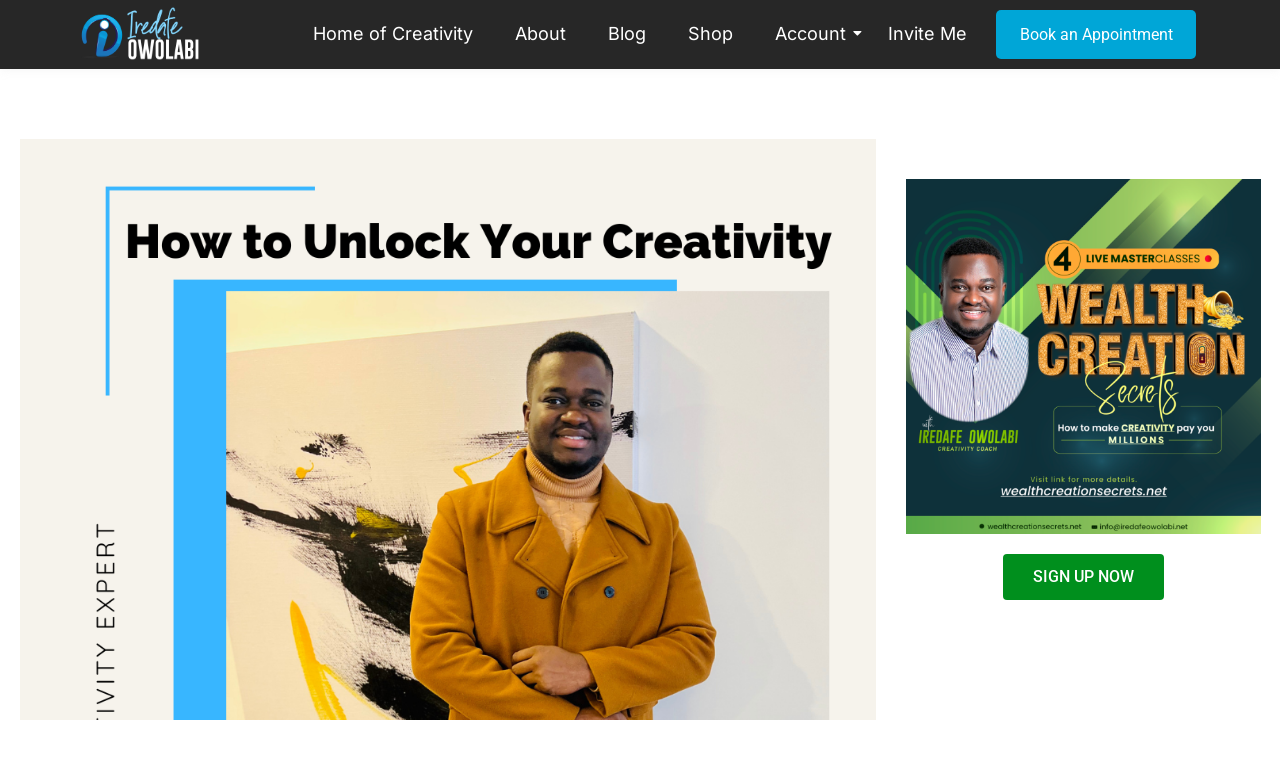

--- FILE ---
content_type: text/html; charset=UTF-8
request_url: https://iredafeowolabi.net/how-to-unlock-your-creativity/
body_size: 184635
content:
<!DOCTYPE html>
<html lang="en-US" prefix="og: https://ogp.me/ns#">
<head>
<meta charset="UTF-8">
<meta name="viewport" content="width=device-width, initial-scale=1">
	<link rel="profile" href="https://gmpg.org/xfn/11"> 
	<style id="jetpack-boost-critical-css">@media all{#jp-relatedposts{display:none;padding-top:1em;margin:1em 0;position:relative;clear:both}.jp-relatedposts:after{content:"";display:block;clear:both}#jp-relatedposts h3.jp-relatedposts-headline{margin:0 0 1em;display:inline-block;float:left;font-size:9pt;font-weight:700;font-family:inherit}#jp-relatedposts h3.jp-relatedposts-headline em:before{content:"";display:block;width:100%;min-width:30px;border-top:1px solid #dcdcde;border-top:1px solid rgb(0 0 0 / .2);margin-bottom:1em}#jp-relatedposts h3.jp-relatedposts-headline em{font-style:normal;font-weight:700}body,figure,h3,html,li,p,textarea,ul{border:0;font-size:100%;font-style:inherit;font-weight:inherit;margin:0;outline:0;padding:0;vertical-align:baseline}html{-webkit-text-size-adjust:100%;-ms-text-size-adjust:100%}body{margin:0}main,nav{display:block}a{background-color:#fff0}a{text-decoration:none}img{border:0}figure{margin:0}input,textarea{color:inherit;font:inherit;margin:0}input{line-height:normal}textarea{overflow:auto}.ast-container{max-width:100%}.ast-container{margin-left:auto;margin-right:auto;padding-left:20px;padding-right:20px}h3{clear:both}h3{color:#808285;font-size:1.5em;line-height:1.4}html{box-sizing:border-box}*{box-sizing:inherit}body{color:#808285;background:#fff;font-style:normal}ul{margin:0 0 1.5em 3em}ul{list-style:disc}li>ul{margin-bottom:0;margin-left:1.5em}em,i{font-style:italic}img{height:auto;max-width:100%}input,textarea{color:#808285;font-weight:400;font-size:100%;margin:0;vertical-align:baseline}input{line-height:normal}input[type=text],textarea{color:#666;border:1px solid var(--ast-border-color);border-radius:2px;-webkit-appearance:none}textarea{padding-left:3px;width:100%}a{color:#4169e1}.screen-reader-text{border:0;clip:rect(1px,1px,1px,1px);height:1px;margin:-1px;overflow:hidden;padding:0;position:absolute;width:1px;word-wrap:normal!important}.aligncenter{clear:both;text-align:center;display:block;margin-left:auto;margin-right:auto}.wp-caption{margin-bottom:1.5em;max-width:100%}.wp-caption img[class*=wp-image-]{display:block;margin-left:auto;margin-right:auto}body{-webkit-font-smoothing:antialiased;-moz-osx-font-smoothing:grayscale}body:not(.logged-in){position:relative}#page{position:relative}a{text-decoration:none}img{vertical-align:middle}p{margin-bottom:1.75em}input{line-height:1}body,textarea{line-height:1.85714285714286}body{background-color:#fff}#page{display:block}#primary{width:100%}#primary{margin:4em 0}.hentry{margin:0 0 1.5em}body{overflow-x:hidden}input[type=text],textarea{color:#666;padding:.75em;height:auto;border-width:1px;border-style:solid;border-color:var(--ast-border-color);border-radius:2px;background:var(--ast-comment-inputs-background);box-shadow:none;box-sizing:border-box}textarea{width:100%}ul{box-sizing:border-box}.aligncenter{clear:both}.screen-reader-text{clip:rect(1px,1px,1px,1px);word-wrap:normal!important;border:0;-webkit-clip-path:inset(50%);clip-path:inset(50%);height:1px;margin:-1px;overflow:hidden;padding:0;position:absolute;width:1px}html :where(img[class*=wp-image-]){height:auto;max-width:100%}:where(figure){margin:0 0 1em}.screen-reader-text{clip:rect(1px,1px,1px,1px);word-wrap:normal!important;border:0;-webkit-clip-path:inset(50%);clip-path:inset(50%);height:1px;margin:-1px;overflow:hidden;overflow-wrap:normal!important;padding:0;position:absolute!important;width:1px}.fas{-moz-osx-font-smoothing:grayscale;-webkit-font-smoothing:antialiased;display:var(--fa-display,inline-block);font-style:normal;font-variant:normal;line-height:1;text-rendering:auto}@font-face{font-family:"Font Awesome 6 Free";font-style:normal;font-weight:400;font-display:block}@font-face{font-family:"Font Awesome 6 Free";font-style:normal;font-weight:900;font-display:block}.fas{font-family:"Font Awesome 6 Free";font-weight:900}@font-face{font-family:"Font Awesome 5 Free";font-display:block;font-weight:900}@font-face{font-family:"Font Awesome 5 Free";font-display:block;font-weight:400}.screen-reader-text{border:0;clip:rect(1px,1px,1px,1px);clip-path:inset(50%);height:1px;margin:-1px;overflow:hidden;padding:0;position:absolute;width:1px;word-wrap:normal!important}#ez-toc-container p.ez-toc-title{text-align:left;line-height:1.45;margin:0;padding:0}.ez-toc-title{display:inline;text-align:left;vertical-align:middle}div#ez-toc-container p.ez-toc-title{display:contents}.elementor-screen-only,.screen-reader-text{position:absolute;top:-10000em;width:1px;height:1px;margin:-1px;padding:0;overflow:hidden;clip:rect(0,0,0,0);border:0}.elementor-clearfix:after{content:"";display:block;clear:both;width:0;height:0}.elementor *,.elementor :after,.elementor :before{box-sizing:border-box}.elementor a{box-shadow:none;text-decoration:none}.elementor img{height:auto;max-width:100%;border:none;border-radius:0;box-shadow:none}.elementor-widget-wrap .elementor-element.elementor-widget__width-initial{max-width:100%}.elementor-element{--flex-direction:initial;--flex-wrap:initial;--justify-content:initial;--align-items:initial;--align-content:initial;--gap:initial;--flex-basis:initial;--flex-grow:initial;--flex-shrink:initial;--order:initial;--align-self:initial;flex-basis:var(--flex-basis);flex-grow:var(--flex-grow);flex-shrink:var(--flex-shrink);order:var(--order);align-self:var(--align-self)}.elementor-element:where(.e-con-full,.elementor-widget){flex-direction:var(--flex-direction);flex-wrap:var(--flex-wrap);justify-content:var(--justify-content);align-items:var(--align-items);align-content:var(--align-content);gap:var(--gap)}.elementor-section{position:relative}.elementor-section .elementor-container{display:flex;margin-right:auto;margin-left:auto;position:relative}@media (max-width:1024px){.elementor-section .elementor-container{flex-wrap:wrap}}.elementor-section.elementor-section-boxed>.elementor-container{max-width:1140px}.elementor-widget-wrap{position:relative;width:100%;flex-wrap:wrap;align-content:flex-start}.elementor:not(.elementor-bc-flex-widget) .elementor-widget-wrap{display:flex}.elementor-widget-wrap>.elementor-element{width:100%}.elementor-widget{position:relative}.elementor-widget:not(:last-child){margin-bottom:20px}.elementor-column{position:relative;min-height:1px;display:flex}.elementor-column-gap-default>.elementor-column>.elementor-element-populated{padding:10px}@media (min-width:768px){.elementor-column.elementor-col-25{width:25%}.elementor-column.elementor-col-33{width:33.333%}.elementor-column.elementor-col-50{width:50%}.elementor-column.elementor-col-66{width:66.666%}.elementor-column.elementor-col-100{width:100%}}@media (max-width:767px){.elementor-column{width:100%}}@media (max-width:767px){.elementor .elementor-hidden-mobile{display:none}}@media (min-width:768px) and (max-width:1024px){.elementor .elementor-hidden-tablet{display:none}}@media (min-width:1025px) and (max-width:99999px){.elementor .elementor-hidden-desktop{display:none}}.elementor-kit-5{--e-global-color-primary:#272727;--e-global-color-text:#7a7a7a;--e-global-color-accent:#fff;--e-global-color-fa9b98b:#00a6d7;--e-global-color-ff1072c:#007699;--e-global-typography-primary-font-family:"Roboto";--e-global-typography-primary-font-weight:600;--e-global-typography-text-font-family:"Roboto";--e-global-typography-text-font-weight:400}.elementor-section.elementor-section-boxed>.elementor-container{max-width:1140px}.elementor-widget:not(:last-child){margin-bottom:20px}@media (max-width:1024px){.elementor-section.elementor-section-boxed>.elementor-container{max-width:1024px}}@media (max-width:767px){.elementor-section.elementor-section-boxed>.elementor-container{max-width:767px}}.elementor-widget-text-editor{color:var(--e-global-color-text);font-family:var(--e-global-typography-text-font-family),Sans-serif;font-weight:var(--e-global-typography-text-font-weight)}.elementor-widget-theme-post-content{color:var(--e-global-color-text);font-family:var(--e-global-typography-text-font-family),Sans-serif;font-weight:var(--e-global-typography-text-font-weight)}.elementor-widget-wpr-nav-menu .wpr-mobile-nav-menu a,.elementor-widget-wpr-nav-menu .wpr-nav-menu .wpr-menu-item{font-family:var(--e-global-typography-primary-font-family),Sans-serif;font-weight:var(--e-global-typography-primary-font-weight)}.elementor-widget-wpr-nav-menu .wpr-sub-menu .wpr-sub-menu-item{font-family:var(--e-global-typography-primary-font-family),Sans-serif;font-weight:var(--e-global-typography-primary-font-weight)}.elementor-widget-wpr-button .wpr-button-text,.elementor-widget-wpr-button .wpr-button:after{font-family:var(--e-global-typography-text-font-family),Sans-serif;font-weight:var(--e-global-typography-text-font-weight)}.elementor-2777 .elementor-element.elementor-element-2be53a78{color:#1a1919;font-family:Merriweather,Sans-serif;font-weight:400}.elementor-101 .elementor-element.elementor-element-72299b44>.elementor-container>.elementor-column>.elementor-widget-wrap{align-content:center;align-items:center}.elementor-101 .elementor-element.elementor-element-72299b44:not(.elementor-motion-effects-element-type-background){background-color:var(--e-global-color-primary)}.elementor-101 .elementor-element.elementor-element-72299b44{box-shadow:0 0 10px 0 rgba(211.49999999999997,211.49999999999997,211.49999999999997,.27);margin-top:0;margin-bottom:0;padding:0}.elementor-101 .elementor-element.elementor-element-5b44d44f>.elementor-element-populated{margin:0;padding:0}.elementor-101 .elementor-element.elementor-element-13e79398{text-align:left}.elementor-101 .elementor-element.elementor-element-13e79398 img{width:80%}.elementor-101 .elementor-element.elementor-element-791a87c9>.elementor-element-populated{margin:0;padding:0}.elementor-101 .elementor-element.elementor-element-5819799b .wpr-mobile-toggle-wrap{text-align:center}.elementor-101 .elementor-element.elementor-element-5819799b .wpr-nav-menu .wpr-menu-item{color:#fff}.elementor-101 .elementor-element.elementor-element-5819799b.wpr-pointer-line-fx .wpr-menu-item:after,.elementor-101 .elementor-element.elementor-element-5819799b.wpr-pointer-line-fx .wpr-menu-item:before{background-color:var(--e-global-color-fa9b98b)}.elementor-101 .elementor-element.elementor-element-5819799b .menu-item-has-children .wpr-sub-icon{font-size:14px}.elementor-101 .elementor-element.elementor-element-5819799b .wpr-mobile-nav-menu a,.elementor-101 .elementor-element.elementor-element-5819799b .wpr-nav-menu .wpr-menu-item{font-family:Inter,Sans-serif;font-size:18px;font-weight:400}.elementor-101 .elementor-element.elementor-element-5819799b.wpr-pointer-underline .wpr-menu-item:after{height:2px}.elementor-101 .elementor-element.elementor-element-5819799b .wpr-nav-menu .wpr-menu-item{padding-left:7px;padding-right:7px;padding-top:15px;padding-bottom:15px}.elementor-101 .elementor-element.elementor-element-5819799b .wpr-nav-menu>.menu-item{margin-left:14px;margin-right:14px}.elementor-101 .elementor-element.elementor-element-5819799b .wpr-sub-menu .wpr-sub-menu-item{color:#333}.elementor-101 .elementor-element.elementor-element-5819799b .wpr-sub-menu .wpr-sub-menu-item{background-color:#fff;font-family:Poppins,Sans-serif;font-weight:600;padding-left:15px;padding-right:15px;padding-top:13px;padding-bottom:13px}.elementor-101 .elementor-element.elementor-element-5819799b .wpr-nav-menu-horizontal .wpr-nav-menu>li>.wpr-sub-menu{margin-top:0}.elementor-101 .elementor-element.elementor-element-5819799b.wpr-sub-divider-yes .wpr-sub-menu li:not(:last-child){border-bottom-color:#e8e8e8;border-bottom-width:1px}.elementor-101 .elementor-element.elementor-element-5819799b .wpr-sub-menu{border-style:solid;border-width:1px;border-color:#e8e8e8}.elementor-101 .elementor-element.elementor-element-5819799b .wpr-mobile-nav-menu .menu-item-has-children>a:after,.elementor-101 .elementor-element.elementor-element-5819799b .wpr-mobile-nav-menu a{color:#333}.elementor-101 .elementor-element.elementor-element-5819799b .wpr-mobile-nav-menu li{background-color:#fff}.elementor-101 .elementor-element.elementor-element-5819799b .wpr-mobile-nav-menu a{padding-left:10px;padding-right:10px}.elementor-101 .elementor-element.elementor-element-5819799b .wpr-mobile-nav-menu .menu-item-has-children>a:after{margin-left:10px;margin-right:10px}.elementor-101 .elementor-element.elementor-element-5819799b .wpr-mobile-nav-menu .wpr-mobile-menu-item{padding-top:10px;padding-bottom:10px}.elementor-101 .elementor-element.elementor-element-5819799b.wpr-mobile-divider-yes .wpr-mobile-nav-menu a{border-bottom-color:#e8e8e8;border-bottom-width:1px}.elementor-101 .elementor-element.elementor-element-5819799b .wpr-mobile-nav-menu .wpr-mobile-sub-menu-item{font-size:12px;padding-top:5px;padding-bottom:5px}.elementor-101 .elementor-element.elementor-element-5819799b .wpr-mobile-nav-menu{margin-top:10px}.elementor-101 .elementor-element.elementor-element-5819799b .wpr-mobile-toggle{border-color:#333;width:50px;border-width:0}.elementor-101 .elementor-element.elementor-element-5819799b .wpr-mobile-toggle-line{background-color:#333;height:4px;margin-bottom:6px}.elementor-101 .elementor-element.elementor-element-51d71af .wpr-button{background-color:var(--e-global-color-fa9b98b);border-color:#e8e8e8;border-style:none;border-radius:5px}.elementor-101 .elementor-element.elementor-element-51d71af .wpr-button:after{color:var(--e-global-color-accent);padding:10px}.elementor-101 .elementor-element.elementor-element-51d71af .wpr-button-wrap{max-width:200px}.elementor-101 .elementor-element.elementor-element-51d71af{text-align:center}.elementor-101 .elementor-element.elementor-element-51d71af .wpr-button-content{-webkit-justify-content:center;justify-content:center}.elementor-101 .elementor-element.elementor-element-51d71af .wpr-button-text{-webkit-justify-content:center;justify-content:center;color:#fff}.elementor-101 .elementor-element.elementor-element-51d71af .wpr-button-text,.elementor-101 .elementor-element.elementor-element-51d71af .wpr-button:after{font-family:Roboto,Sans-serif;font-size:16px;font-weight:400}.elementor-101 .elementor-element.elementor-element-51d71af .wpr-button:after,.elementor-101 .elementor-element.elementor-element-51d71af .wpr-button:before{background-color:var(--e-global-color-ff1072c)}.elementor-101 .elementor-element.elementor-element-51d71af.wpr-button-icon-style-inline .wpr-button{padding:10px}.elementor-101 .elementor-element.elementor-element-3e382d50>.elementor-container>.elementor-column>.elementor-widget-wrap{align-content:center;align-items:center}.elementor-101 .elementor-element.elementor-element-3e382d50:not(.elementor-motion-effects-element-type-background){background-color:var(--e-global-color-primary)}.elementor-101 .elementor-element.elementor-element-3e382d50{top:0;bottom:auto;z-index:10;box-shadow:0 0 10px 0 rgba(211.49999999999997,211.49999999999997,211.49999999999997,.27);margin-top:0;margin-bottom:0;padding:0}.elementor-101 .elementor-element.elementor-element-009712a{text-align:left}.elementor-101 .elementor-element.elementor-element-009712a img{width:80%}.elementor-101 .elementor-element.elementor-element-3ab5aa43 .wpr-mobile-toggle-wrap{text-align:center}.elementor-101 .elementor-element.elementor-element-3ab5aa43 .wpr-nav-menu .wpr-menu-item{color:#252525}.elementor-101 .elementor-element.elementor-element-3ab5aa43.wpr-pointer-line-fx .wpr-menu-item:after,.elementor-101 .elementor-element.elementor-element-3ab5aa43.wpr-pointer-line-fx .wpr-menu-item:before{background-color:var(--e-global-color-astglobalcolor0)}.elementor-101 .elementor-element.elementor-element-3ab5aa43 .menu-item-has-children .wpr-sub-icon{font-size:14px}.elementor-101 .elementor-element.elementor-element-3ab5aa43 .wpr-mobile-nav-menu a,.elementor-101 .elementor-element.elementor-element-3ab5aa43 .wpr-nav-menu .wpr-menu-item{font-size:18px;font-weight:400}.elementor-101 .elementor-element.elementor-element-3ab5aa43.wpr-pointer-underline .wpr-menu-item:after{height:2px}.elementor-101 .elementor-element.elementor-element-3ab5aa43 .wpr-nav-menu .wpr-menu-item{padding-left:7px;padding-right:7px;padding-top:15px;padding-bottom:15px}.elementor-101 .elementor-element.elementor-element-3ab5aa43 .wpr-nav-menu>.menu-item{margin-left:14px;margin-right:14px}.elementor-101 .elementor-element.elementor-element-3ab5aa43 .wpr-sub-menu .wpr-sub-menu-item{color:#333}.elementor-101 .elementor-element.elementor-element-3ab5aa43 .wpr-sub-menu .wpr-sub-menu-item{background-color:#fff;font-family:Poppins,Sans-serif;font-weight:600;padding-left:15px;padding-right:15px;padding-top:13px;padding-bottom:13px}.elementor-101 .elementor-element.elementor-element-3ab5aa43 .wpr-nav-menu-horizontal .wpr-nav-menu>li>.wpr-sub-menu{margin-top:0}.elementor-101 .elementor-element.elementor-element-3ab5aa43.wpr-sub-divider-yes .wpr-sub-menu li:not(:last-child){border-bottom-color:#e8e8e8;border-bottom-width:1px}.elementor-101 .elementor-element.elementor-element-3ab5aa43 .wpr-sub-menu{border-style:solid;border-width:1px;border-color:#e8e8e8}.elementor-101 .elementor-element.elementor-element-3ab5aa43 .wpr-mobile-nav-menu .menu-item-has-children>a:after,.elementor-101 .elementor-element.elementor-element-3ab5aa43 .wpr-mobile-nav-menu a{color:var(--e-global-color-primary)}.elementor-101 .elementor-element.elementor-element-3ab5aa43 .wpr-mobile-nav-menu li{background-color:#fff}.elementor-101 .elementor-element.elementor-element-3ab5aa43 .wpr-mobile-nav-menu a{padding-left:12px;padding-right:12px}.elementor-101 .elementor-element.elementor-element-3ab5aa43 .wpr-mobile-nav-menu .menu-item-has-children>a:after{margin-left:12px;margin-right:12px}.elementor-101 .elementor-element.elementor-element-3ab5aa43 .wpr-mobile-nav-menu .wpr-mobile-menu-item{padding-top:10px;padding-bottom:10px}.elementor-101 .elementor-element.elementor-element-3ab5aa43.wpr-mobile-divider-yes .wpr-mobile-nav-menu a{border-bottom-color:#e8e8e8;border-bottom-width:1px}.elementor-101 .elementor-element.elementor-element-3ab5aa43 .wpr-mobile-nav-menu .wpr-mobile-sub-menu-item{font-size:13px;padding-top:8px;padding-bottom:8px}.elementor-101 .elementor-element.elementor-element-3ab5aa43 .wpr-mobile-nav-menu{margin-top:10px}.elementor-101 .elementor-element.elementor-element-3ab5aa43 .wpr-mobile-toggle{border-color:var(--e-global-color-accent);width:50px;border-width:0}.elementor-101 .elementor-element.elementor-element-3ab5aa43 .wpr-mobile-toggle-line{background-color:var(--e-global-color-accent);height:2px;margin-bottom:8px}@media (max-width:1024px){.elementor-101 .elementor-element.elementor-element-3e382d50{top:0;bottom:auto}.elementor-101 .elementor-element.elementor-element-009712a img{width:44%}.elementor-101 .elementor-element.elementor-element-3ab5aa43 .wpr-mobile-toggle-wrap{text-align:right}}@media (max-width:767px){.elementor-101 .elementor-element.elementor-element-3e382d50{top:0;bottom:auto}.elementor-101 .elementor-element.elementor-element-32ce3e8a{width:50%}.elementor-101 .elementor-element.elementor-element-009712a img{width:70%}.elementor-101 .elementor-element.elementor-element-23c6a114{width:50%}.elementor-101 .elementor-element.elementor-element-3ab5aa43 .wpr-mobile-nav-menu{margin-top:22px}}@media (min-width:768px){.elementor-101 .elementor-element.elementor-element-5b44d44f{width:20%}.elementor-101 .elementor-element.elementor-element-791a87c9{width:60%}.elementor-101 .elementor-element.elementor-element-3bebcbb0{width:20%}}@media (max-width:1024px) and (min-width:768px){.elementor-101 .elementor-element.elementor-element-32ce3e8a{width:50%}.elementor-101 .elementor-element.elementor-element-23c6a114{width:50%}}.elementor-2768 .elementor-element.elementor-element-811a625{margin-top:50px;margin-bottom:50px}.elementor-2768 .elementor-element.elementor-element-f36b4f0{color:#121111;font-family:Merriweather,Sans-serif;font-weight:400}.elementor-2768 .elementor-element.elementor-element-f56c6c5>.elementor-widget-container{margin:50px 0 0}@media (min-width:768px){.elementor-2768 .elementor-element.elementor-element-f9657f3{width:70%}.elementor-2768 .elementor-element.elementor-element-561cda8{width:29.333%}}figure,main,nav,section{display:block}a{text-decoration:none;background-color:#fff0;-webkit-text-decoration-skip:objects}[class*=elementor-widget-wpr-] a{text-decoration:none}img{display:block;border-style:none}input{overflow:visible;outline:0}textarea{overflow:auto;outline:0}.wpr-mobile-nav-menu,.wpr-mobile-nav-menu ul,.wpr-nav-menu,.wpr-nav-menu ul{padding:0;margin:0;list-style:none;font-size:0}.wpr-nav-menu li{position:relative}.wpr-nav-menu-horizontal .wpr-nav-menu>li{display:inline-block}.wpr-nav-menu .wpr-menu-item{display:block;position:relative;z-index:1}.wpr-mobile-nav-menu>li>a,.wpr-nav-menu>li>a{font-size:16px;line-height:1}.wpr-mobile-nav-menu li{margin:0}.wpr-nav-menu-horizontal .wpr-nav-menu>li:first-child{padding-left:0!important;margin-left:0!important}.wpr-nav-menu-horizontal .wpr-nav-menu>li:last-child{padding-right:0!important;margin-right:0!important}.wpr-main-menu-align-center .wpr-nav-menu-horizontal .wpr-nav-menu{text-align:center}@media screen and (max-width:1024px){.wpr-main-menu-align--tabletleft .wpr-nav-menu-horizontal .wpr-nav-menu{text-align:left}.wpr-main-menu-align--tabletcenter .wpr-nav-menu-horizontal .wpr-nav-menu{text-align:center}}@media screen and (max-width:767px){.wpr-main-menu-align--mobileleft .wpr-nav-menu-horizontal .wpr-nav-menu{text-align:left}}.wpr-nav-menu .wpr-sub-menu{display:none;position:absolute;z-index:9999;width:180px;text-align:left;list-style:none;margin:0}.wpr-sub-menu .wpr-sub-menu-item{display:block;font-size:14px}.wpr-nav-menu-horizontal .wpr-menu-item .wpr-sub-icon{margin-left:7px;text-indent:0}.wpr-nav-menu:not(.wpr-mega-menu) .wpr-sub-icon{position:absolute;top:48%;transform:translateY(-50%);-ms-transform:translateY(-50%);-webkit-transform:translateY(-50%)}.wpr-sub-divider-yes .wpr-sub-menu li:not(:last-child){border-bottom-style:solid}.wpr-mobile-nav-menu-container,.wpr-mobile-nav-menu:not(.wpr-mobile-mega-menu){display:none}.wpr-mobile-nav-menu:not(.wpr-mobile-mega-menu){position:absolute;z-index:9999}.wpr-mobile-menu-item,.wpr-mobile-sub-menu-item{position:relative}.wpr-mobile-menu-item,.wpr-mobile-sub-menu-item{display:block}.wpr-mobile-nav-menu .menu-item-has-children>a:after{position:absolute;right:0;top:50%;transform:translateY(-50%);-ms-transform:translateY(-50%);-webkit-transform:translateY(-50%)}.wpr-mobile-menu-item-align-center .wpr-mobile-nav-menu{text-align:center}div[class*=wpr-sub-icon-] .wpr-mobile-nav-menu .menu-item-has-children>a:after{font-family:"Font Awesome 5 Free";font-size:12px;font-weight:900;font-style:normal;text-decoration:none;line-height:1;letter-spacing:0;text-rendering:auto;-webkit-font-smoothing:antialiased}.wpr-sub-icon-caret-down .wpr-mobile-nav-menu .menu-item-has-children>a:after,.wpr-sub-icon-caret-down .wpr-sub-icon:before{content:""}.wpr-mobile-divider-yes .wpr-mobile-menu-item{border-bottom-style:solid}.wpr-mobile-toggle-wrap{font-size:0;line-height:0}.wpr-mobile-toggle{display:inline-block;padding:7px;border-style:solid;text-align:center}.wpr-mobile-toggle-line{display:block;width:100%}.wpr-mobile-toggle-line:last-child{margin-bottom:0!important}@media screen and (max-width:1025px){.wpr-nav-menu-bp-tablet .wpr-nav-menu-container{display:none}.wpr-nav-menu-bp-tablet .wpr-mobile-nav-menu-container{display:block}}@media screen and (max-width:767px){.wpr-nav-menu-bp-mobile .wpr-nav-menu-container{display:none}.wpr-nav-menu-bp-mobile .wpr-mobile-nav-menu-container{display:block}}.elementor-widget-wpr-nav-menu .wpr-mobile-nav-menu a,.elementor-widget-wpr-nav-menu .wpr-nav-menu .wpr-menu-item{line-height:26px}.elementor-widget-wpr-nav-menu .wpr-sub-menu .wpr-sub-menu-item{font-size:14px}.wpr-button-wrap{position:relative;display:inline-table;z-index:1;width:100%}.wpr-button{display:block;position:relative;width:100%;z-index:1;overflow:hidden}.elementor .elementor-widget-wpr-button .wpr-button-text{font-size:15px;font-weight:500}.wpr-button-content{display:-webkit-box;display:-ms-flexbox;display:flex}.wpr-button-text{display:-webkit-box;display:-ms-flexbox;display:flex;-webkit-box-align:center;-ms-flex-align:center;align-items:center}.elementor-widget-wpr-button .wpr-button{background-color:#605be5}.elementor-widget-wpr-button .wpr-button:after,.elementor-widget-wpr-button .wpr-button:before{background-color:#4a45d2}.elementor-widget-wpr-button .wpr-button-text,.elementor-widget-wpr-button .wpr-button:after{font-size:14px}.wpr-sticky-section-yes{width:100%;border-color:#fff0}.fas{-moz-osx-font-smoothing:grayscale;-webkit-font-smoothing:antialiased;display:inline-block;font-style:normal;font-variant:normal;text-rendering:auto;line-height:1}@font-face{font-family:"Font Awesome 5 Free";font-style:normal;font-weight:400;font-display:block}@font-face{font-family:"Font Awesome 5 Free";font-style:normal;font-weight:900;font-display:block}.fas{font-family:"Font Awesome 5 Free"}.fas{font-weight:900}.fas{-moz-osx-font-smoothing:grayscale;-webkit-font-smoothing:antialiased;display:inline-block;font-style:normal;font-variant:normal;text-rendering:auto;line-height:1}@font-face{font-family:"Font Awesome 5 Free";font-style:normal;font-weight:900;font-display:block}.fas{font-family:"Font Awesome 5 Free";font-weight:900}#jp-relatedposts{clear:both;display:none;margin:1em 0;padding-top:1em;position:relative}.jp-relatedposts:after{clear:both;content:"";display:block}#jp-relatedposts h3.jp-relatedposts-headline{display:inline-block;float:left;font-family:inherit;font-size:9pt;font-weight:700;margin:0 0 1em}#jp-relatedposts h3.jp-relatedposts-headline em:before{border-top:1px solid #dcdcde;border-top:1px solid rgb(0 0 0 / .2);content:"";display:block;margin-bottom:1em;min-width:30px;width:100%}#jp-relatedposts h3.jp-relatedposts-headline em{font-style:normal;font-weight:700}.screen-reader-text{clip:rect(1px,1px,1px,1px);word-wrap:normal!important;border:0;-webkit-clip-path:inset(50%);clip-path:inset(50%);height:1px;margin:-1px;overflow:hidden;padding:0;position:absolute!important;width:1px}}@media all{.wpr-pointer-item{position:relative}.wpr-pointer-underline .wpr-pointer-item:after{content:"";display:block;height:4px;width:100%;left:0;background-color:#55595c;z-index:2}.wpr-pointer-fx-fade .wpr-pointer-item:before,.wpr-pointer-line-fx.wpr-pointer-fx-fade .wpr-pointer-item:after{opacity:0}.wpr-button-none:before{content:"";position:absolute;z-index:-1;top:0;left:0;width:100%;height:100%;opacity:0}.wpr-button-effect:after{text-align:center}}@media all{#jp-relatedposts{display:none;padding-top:1em;margin:1em 0;position:relative;clear:both}.jp-relatedposts:after{content:"";display:block;clear:both}#jp-relatedposts h3.jp-relatedposts-headline{margin:0 0 1em;display:inline-block;float:left;font-size:9pt;font-weight:700;font-family:inherit}#jp-relatedposts h3.jp-relatedposts-headline em:before{content:"";display:block;width:100%;min-width:30px;border-top:1px solid #dcdcde;border-top:1px solid rgb(0 0 0 / .2);margin-bottom:1em}#jp-relatedposts h3.jp-relatedposts-headline em{font-style:normal;font-weight:700}body,figure,h3,html,li,p,textarea,ul{border:0;font-size:100%;font-style:inherit;font-weight:inherit;margin:0;outline:0;padding:0;vertical-align:baseline}html{-webkit-text-size-adjust:100%;-ms-text-size-adjust:100%}body{margin:0}main,nav{display:block}a{background-color:#fff0}a{text-decoration:none}img{border:0}figure{margin:0}input,textarea{color:inherit;font:inherit;margin:0}input{line-height:normal}textarea{overflow:auto}.ast-container{max-width:100%}.ast-container{margin-left:auto;margin-right:auto;padding-left:20px;padding-right:20px}h3{clear:both}h3{color:#808285;font-size:1.5em;line-height:1.4}html{box-sizing:border-box}*{box-sizing:inherit}body{color:#808285;background:#fff;font-style:normal}ul{margin:0 0 1.5em 3em}ul{list-style:disc}li>ul{margin-bottom:0;margin-left:1.5em}em,i{font-style:italic}img{height:auto;max-width:100%}input,textarea{color:#808285;font-weight:400;font-size:100%;margin:0;vertical-align:baseline}input{line-height:normal}input[type=text],textarea{color:#666;border:1px solid var(--ast-border-color);border-radius:2px;-webkit-appearance:none}textarea{padding-left:3px;width:100%}a{color:#4169e1}.screen-reader-text{border:0;clip:rect(1px,1px,1px,1px);height:1px;margin:-1px;overflow:hidden;padding:0;position:absolute;width:1px;word-wrap:normal!important}.aligncenter{clear:both;text-align:center;display:block;margin-left:auto;margin-right:auto}.wp-caption{margin-bottom:1.5em;max-width:100%}.wp-caption img[class*=wp-image-]{display:block;margin-left:auto;margin-right:auto}body{-webkit-font-smoothing:antialiased;-moz-osx-font-smoothing:grayscale}body:not(.logged-in){position:relative}#page{position:relative}a{text-decoration:none}img{vertical-align:middle}p{margin-bottom:1.75em}input{line-height:1}body,textarea{line-height:1.85714285714286}body{background-color:#fff}#page{display:block}#primary{width:100%}#primary{margin:4em 0}.hentry{margin:0 0 1.5em}body{overflow-x:hidden}input[type=text],textarea{color:#666;padding:.75em;height:auto;border-width:1px;border-style:solid;border-color:var(--ast-border-color);border-radius:2px;background:var(--ast-comment-inputs-background);box-shadow:none;box-sizing:border-box}textarea{width:100%}ul{box-sizing:border-box}.aligncenter{clear:both}.screen-reader-text{clip:rect(1px,1px,1px,1px);word-wrap:normal!important;border:0;-webkit-clip-path:inset(50%);clip-path:inset(50%);height:1px;margin:-1px;overflow:hidden;padding:0;position:absolute;width:1px}html :where(img[class*=wp-image-]){height:auto;max-width:100%}:where(figure){margin:0 0 1em}.screen-reader-text{clip:rect(1px,1px,1px,1px);word-wrap:normal!important;border:0;-webkit-clip-path:inset(50%);clip-path:inset(50%);height:1px;margin:-1px;overflow:hidden;overflow-wrap:normal!important;padding:0;position:absolute!important;width:1px}.fas{-moz-osx-font-smoothing:grayscale;-webkit-font-smoothing:antialiased;display:var(--fa-display,inline-block);font-style:normal;font-variant:normal;line-height:1;text-rendering:auto}@font-face{font-family:"Font Awesome 6 Free";font-style:normal;font-weight:400;font-display:block}@font-face{font-family:"Font Awesome 6 Free";font-style:normal;font-weight:900;font-display:block}.fas{font-family:"Font Awesome 6 Free";font-weight:900}@font-face{font-family:"Font Awesome 5 Free";font-display:block;font-weight:900}@font-face{font-family:"Font Awesome 5 Free";font-display:block;font-weight:400}.screen-reader-text{border:0;clip:rect(1px,1px,1px,1px);clip-path:inset(50%);height:1px;margin:-1px;overflow:hidden;padding:0;position:absolute;width:1px;word-wrap:normal!important}#ez-toc-container p.ez-toc-title{text-align:left;line-height:1.45;margin:0;padding:0}.ez-toc-title{display:inline;text-align:left;vertical-align:middle}div#ez-toc-container p.ez-toc-title{display:contents}.elementor-screen-only,.screen-reader-text{position:absolute;top:-10000em;width:1px;height:1px;margin:-1px;padding:0;overflow:hidden;clip:rect(0,0,0,0);border:0}.elementor-clearfix:after{content:"";display:block;clear:both;width:0;height:0}.elementor *,.elementor :after,.elementor :before{box-sizing:border-box}.elementor a{box-shadow:none;text-decoration:none}.elementor img{height:auto;max-width:100%;border:none;border-radius:0;box-shadow:none}.elementor-widget-wrap .elementor-element.elementor-widget__width-initial{max-width:100%}.elementor-element{--flex-direction:initial;--flex-wrap:initial;--justify-content:initial;--align-items:initial;--align-content:initial;--gap:initial;--flex-basis:initial;--flex-grow:initial;--flex-shrink:initial;--order:initial;--align-self:initial;flex-basis:var(--flex-basis);flex-grow:var(--flex-grow);flex-shrink:var(--flex-shrink);order:var(--order);align-self:var(--align-self)}.elementor-element:where(.e-con-full,.elementor-widget){flex-direction:var(--flex-direction);flex-wrap:var(--flex-wrap);justify-content:var(--justify-content);align-items:var(--align-items);align-content:var(--align-content);gap:var(--gap)}.elementor-section{position:relative}.elementor-section .elementor-container{display:flex;margin-right:auto;margin-left:auto;position:relative}@media (max-width:1024px){.elementor-section .elementor-container{flex-wrap:wrap}}.elementor-section.elementor-section-boxed>.elementor-container{max-width:1140px}.elementor-widget-wrap{position:relative;width:100%;flex-wrap:wrap;align-content:flex-start}.elementor:not(.elementor-bc-flex-widget) .elementor-widget-wrap{display:flex}.elementor-widget-wrap>.elementor-element{width:100%}.elementor-widget{position:relative}.elementor-widget:not(:last-child){margin-bottom:20px}.elementor-column{position:relative;min-height:1px;display:flex}.elementor-column-gap-default>.elementor-column>.elementor-element-populated{padding:10px}@media (min-width:768px){.elementor-column.elementor-col-25{width:25%}.elementor-column.elementor-col-33{width:33.333%}.elementor-column.elementor-col-50{width:50%}.elementor-column.elementor-col-66{width:66.666%}.elementor-column.elementor-col-100{width:100%}}@media (max-width:767px){.elementor-column{width:100%}}@media (max-width:767px){.elementor .elementor-hidden-mobile{display:none}}@media (min-width:768px) and (max-width:1024px){.elementor .elementor-hidden-tablet{display:none}}@media (min-width:1025px) and (max-width:99999px){.elementor .elementor-hidden-desktop{display:none}}.elementor-kit-5{--e-global-color-primary:#272727;--e-global-color-text:#7a7a7a;--e-global-color-accent:#fff;--e-global-color-fa9b98b:#00a6d7;--e-global-color-ff1072c:#007699;--e-global-typography-primary-font-family:"Roboto";--e-global-typography-primary-font-weight:600;--e-global-typography-text-font-family:"Roboto";--e-global-typography-text-font-weight:400}.elementor-section.elementor-section-boxed>.elementor-container{max-width:1140px}.elementor-widget:not(:last-child){margin-bottom:20px}@media (max-width:1024px){.elementor-section.elementor-section-boxed>.elementor-container{max-width:1024px}}@media (max-width:767px){.elementor-section.elementor-section-boxed>.elementor-container{max-width:767px}}.elementor-widget-text-editor{color:var(--e-global-color-text);font-family:var(--e-global-typography-text-font-family),Sans-serif;font-weight:var(--e-global-typography-text-font-weight)}.elementor-widget-theme-post-content{color:var(--e-global-color-text);font-family:var(--e-global-typography-text-font-family),Sans-serif;font-weight:var(--e-global-typography-text-font-weight)}.elementor-widget-wpr-nav-menu .wpr-mobile-nav-menu a,.elementor-widget-wpr-nav-menu .wpr-nav-menu .wpr-menu-item{font-family:var(--e-global-typography-primary-font-family),Sans-serif;font-weight:var(--e-global-typography-primary-font-weight)}.elementor-widget-wpr-nav-menu .wpr-sub-menu .wpr-sub-menu-item{font-family:var(--e-global-typography-primary-font-family),Sans-serif;font-weight:var(--e-global-typography-primary-font-weight)}.elementor-widget-wpr-button .wpr-button-text,.elementor-widget-wpr-button .wpr-button:after{font-family:var(--e-global-typography-text-font-family),Sans-serif;font-weight:var(--e-global-typography-text-font-weight)}.elementor-2406 .elementor-element.elementor-element-4247a763{color:#000;font-family:Merriweather,Sans-serif;font-weight:400}.elementor-101 .elementor-element.elementor-element-72299b44>.elementor-container>.elementor-column>.elementor-widget-wrap{align-content:center;align-items:center}.elementor-101 .elementor-element.elementor-element-72299b44:not(.elementor-motion-effects-element-type-background){background-color:var(--e-global-color-primary)}.elementor-101 .elementor-element.elementor-element-72299b44{box-shadow:0 0 10px 0 rgba(211.49999999999997,211.49999999999997,211.49999999999997,.27);margin-top:0;margin-bottom:0;padding:0}.elementor-101 .elementor-element.elementor-element-5b44d44f>.elementor-element-populated{margin:0;padding:0}.elementor-101 .elementor-element.elementor-element-13e79398{text-align:left}.elementor-101 .elementor-element.elementor-element-13e79398 img{width:80%}.elementor-101 .elementor-element.elementor-element-791a87c9>.elementor-element-populated{margin:0;padding:0}.elementor-101 .elementor-element.elementor-element-5819799b .wpr-mobile-toggle-wrap{text-align:center}.elementor-101 .elementor-element.elementor-element-5819799b .wpr-nav-menu .wpr-menu-item{color:#fff}.elementor-101 .elementor-element.elementor-element-5819799b.wpr-pointer-line-fx .wpr-menu-item:after,.elementor-101 .elementor-element.elementor-element-5819799b.wpr-pointer-line-fx .wpr-menu-item:before{background-color:var(--e-global-color-fa9b98b)}.elementor-101 .elementor-element.elementor-element-5819799b .menu-item-has-children .wpr-sub-icon{font-size:14px}.elementor-101 .elementor-element.elementor-element-5819799b .wpr-mobile-nav-menu a,.elementor-101 .elementor-element.elementor-element-5819799b .wpr-nav-menu .wpr-menu-item{font-family:Inter,Sans-serif;font-size:18px;font-weight:400}.elementor-101 .elementor-element.elementor-element-5819799b.wpr-pointer-underline .wpr-menu-item:after{height:2px}.elementor-101 .elementor-element.elementor-element-5819799b .wpr-nav-menu .wpr-menu-item{padding-left:7px;padding-right:7px;padding-top:15px;padding-bottom:15px}.elementor-101 .elementor-element.elementor-element-5819799b .wpr-nav-menu>.menu-item{margin-left:14px;margin-right:14px}.elementor-101 .elementor-element.elementor-element-5819799b .wpr-sub-menu .wpr-sub-menu-item{color:#333}.elementor-101 .elementor-element.elementor-element-5819799b .wpr-sub-menu .wpr-sub-menu-item{background-color:#fff;font-family:Poppins,Sans-serif;font-weight:600;padding-left:15px;padding-right:15px;padding-top:13px;padding-bottom:13px}.elementor-101 .elementor-element.elementor-element-5819799b .wpr-nav-menu-horizontal .wpr-nav-menu>li>.wpr-sub-menu{margin-top:0}.elementor-101 .elementor-element.elementor-element-5819799b.wpr-sub-divider-yes .wpr-sub-menu li:not(:last-child){border-bottom-color:#e8e8e8;border-bottom-width:1px}.elementor-101 .elementor-element.elementor-element-5819799b .wpr-sub-menu{border-style:solid;border-width:1px;border-color:#e8e8e8}.elementor-101 .elementor-element.elementor-element-5819799b .wpr-mobile-nav-menu .menu-item-has-children>a:after,.elementor-101 .elementor-element.elementor-element-5819799b .wpr-mobile-nav-menu a{color:#333}.elementor-101 .elementor-element.elementor-element-5819799b .wpr-mobile-nav-menu li{background-color:#fff}.elementor-101 .elementor-element.elementor-element-5819799b .wpr-mobile-nav-menu a{padding-left:10px;padding-right:10px}.elementor-101 .elementor-element.elementor-element-5819799b .wpr-mobile-nav-menu .menu-item-has-children>a:after{margin-left:10px;margin-right:10px}.elementor-101 .elementor-element.elementor-element-5819799b .wpr-mobile-nav-menu .wpr-mobile-menu-item{padding-top:10px;padding-bottom:10px}.elementor-101 .elementor-element.elementor-element-5819799b.wpr-mobile-divider-yes .wpr-mobile-nav-menu a{border-bottom-color:#e8e8e8;border-bottom-width:1px}.elementor-101 .elementor-element.elementor-element-5819799b .wpr-mobile-nav-menu .wpr-mobile-sub-menu-item{font-size:12px;padding-top:5px;padding-bottom:5px}.elementor-101 .elementor-element.elementor-element-5819799b .wpr-mobile-nav-menu{margin-top:10px}.elementor-101 .elementor-element.elementor-element-5819799b .wpr-mobile-toggle{border-color:#333;width:50px;border-width:0}.elementor-101 .elementor-element.elementor-element-5819799b .wpr-mobile-toggle-line{background-color:#333;height:4px;margin-bottom:6px}.elementor-101 .elementor-element.elementor-element-51d71af .wpr-button{background-color:var(--e-global-color-fa9b98b);border-color:#e8e8e8;border-style:none;border-radius:5px}.elementor-101 .elementor-element.elementor-element-51d71af .wpr-button:after{color:var(--e-global-color-accent);padding:10px}.elementor-101 .elementor-element.elementor-element-51d71af .wpr-button-wrap{max-width:200px}.elementor-101 .elementor-element.elementor-element-51d71af{text-align:center}.elementor-101 .elementor-element.elementor-element-51d71af .wpr-button-content{-webkit-justify-content:center;justify-content:center}.elementor-101 .elementor-element.elementor-element-51d71af .wpr-button-text{-webkit-justify-content:center;justify-content:center;color:#fff}.elementor-101 .elementor-element.elementor-element-51d71af .wpr-button-text,.elementor-101 .elementor-element.elementor-element-51d71af .wpr-button:after{font-family:Roboto,Sans-serif;font-size:16px;font-weight:400}.elementor-101 .elementor-element.elementor-element-51d71af .wpr-button:after,.elementor-101 .elementor-element.elementor-element-51d71af .wpr-button:before{background-color:var(--e-global-color-ff1072c)}.elementor-101 .elementor-element.elementor-element-51d71af.wpr-button-icon-style-inline .wpr-button{padding:10px}.elementor-101 .elementor-element.elementor-element-3e382d50>.elementor-container>.elementor-column>.elementor-widget-wrap{align-content:center;align-items:center}.elementor-101 .elementor-element.elementor-element-3e382d50:not(.elementor-motion-effects-element-type-background){background-color:var(--e-global-color-primary)}.elementor-101 .elementor-element.elementor-element-3e382d50{top:0;bottom:auto;z-index:10;box-shadow:0 0 10px 0 rgba(211.49999999999997,211.49999999999997,211.49999999999997,.27);margin-top:0;margin-bottom:0;padding:0}.elementor-101 .elementor-element.elementor-element-009712a{text-align:left}.elementor-101 .elementor-element.elementor-element-009712a img{width:80%}.elementor-101 .elementor-element.elementor-element-3ab5aa43 .wpr-mobile-toggle-wrap{text-align:center}.elementor-101 .elementor-element.elementor-element-3ab5aa43 .wpr-nav-menu .wpr-menu-item{color:#252525}.elementor-101 .elementor-element.elementor-element-3ab5aa43.wpr-pointer-line-fx .wpr-menu-item:after,.elementor-101 .elementor-element.elementor-element-3ab5aa43.wpr-pointer-line-fx .wpr-menu-item:before{background-color:var(--e-global-color-astglobalcolor0)}.elementor-101 .elementor-element.elementor-element-3ab5aa43 .menu-item-has-children .wpr-sub-icon{font-size:14px}.elementor-101 .elementor-element.elementor-element-3ab5aa43 .wpr-mobile-nav-menu a,.elementor-101 .elementor-element.elementor-element-3ab5aa43 .wpr-nav-menu .wpr-menu-item{font-size:18px;font-weight:400}.elementor-101 .elementor-element.elementor-element-3ab5aa43.wpr-pointer-underline .wpr-menu-item:after{height:2px}.elementor-101 .elementor-element.elementor-element-3ab5aa43 .wpr-nav-menu .wpr-menu-item{padding-left:7px;padding-right:7px;padding-top:15px;padding-bottom:15px}.elementor-101 .elementor-element.elementor-element-3ab5aa43 .wpr-nav-menu>.menu-item{margin-left:14px;margin-right:14px}.elementor-101 .elementor-element.elementor-element-3ab5aa43 .wpr-sub-menu .wpr-sub-menu-item{color:#333}.elementor-101 .elementor-element.elementor-element-3ab5aa43 .wpr-sub-menu .wpr-sub-menu-item{background-color:#fff;font-family:Poppins,Sans-serif;font-weight:600;padding-left:15px;padding-right:15px;padding-top:13px;padding-bottom:13px}.elementor-101 .elementor-element.elementor-element-3ab5aa43 .wpr-nav-menu-horizontal .wpr-nav-menu>li>.wpr-sub-menu{margin-top:0}.elementor-101 .elementor-element.elementor-element-3ab5aa43.wpr-sub-divider-yes .wpr-sub-menu li:not(:last-child){border-bottom-color:#e8e8e8;border-bottom-width:1px}.elementor-101 .elementor-element.elementor-element-3ab5aa43 .wpr-sub-menu{border-style:solid;border-width:1px;border-color:#e8e8e8}.elementor-101 .elementor-element.elementor-element-3ab5aa43 .wpr-mobile-nav-menu .menu-item-has-children>a:after,.elementor-101 .elementor-element.elementor-element-3ab5aa43 .wpr-mobile-nav-menu a{color:var(--e-global-color-primary)}.elementor-101 .elementor-element.elementor-element-3ab5aa43 .wpr-mobile-nav-menu li{background-color:#fff}.elementor-101 .elementor-element.elementor-element-3ab5aa43 .wpr-mobile-nav-menu a{padding-left:12px;padding-right:12px}.elementor-101 .elementor-element.elementor-element-3ab5aa43 .wpr-mobile-nav-menu .menu-item-has-children>a:after{margin-left:12px;margin-right:12px}.elementor-101 .elementor-element.elementor-element-3ab5aa43 .wpr-mobile-nav-menu .wpr-mobile-menu-item{padding-top:10px;padding-bottom:10px}.elementor-101 .elementor-element.elementor-element-3ab5aa43.wpr-mobile-divider-yes .wpr-mobile-nav-menu a{border-bottom-color:#e8e8e8;border-bottom-width:1px}.elementor-101 .elementor-element.elementor-element-3ab5aa43 .wpr-mobile-nav-menu .wpr-mobile-sub-menu-item{font-size:13px;padding-top:8px;padding-bottom:8px}.elementor-101 .elementor-element.elementor-element-3ab5aa43 .wpr-mobile-nav-menu{margin-top:10px}.elementor-101 .elementor-element.elementor-element-3ab5aa43 .wpr-mobile-toggle{border-color:var(--e-global-color-accent);width:50px;border-width:0}.elementor-101 .elementor-element.elementor-element-3ab5aa43 .wpr-mobile-toggle-line{background-color:var(--e-global-color-accent);height:2px;margin-bottom:8px}@media (max-width:1024px){.elementor-101 .elementor-element.elementor-element-3e382d50{top:0;bottom:auto}.elementor-101 .elementor-element.elementor-element-009712a img{width:44%}.elementor-101 .elementor-element.elementor-element-3ab5aa43 .wpr-mobile-toggle-wrap{text-align:right}}@media (max-width:767px){.elementor-101 .elementor-element.elementor-element-3e382d50{top:0;bottom:auto}.elementor-101 .elementor-element.elementor-element-32ce3e8a{width:50%}.elementor-101 .elementor-element.elementor-element-009712a img{width:70%}.elementor-101 .elementor-element.elementor-element-23c6a114{width:50%}.elementor-101 .elementor-element.elementor-element-3ab5aa43 .wpr-mobile-nav-menu{margin-top:22px}}@media (min-width:768px){.elementor-101 .elementor-element.elementor-element-5b44d44f{width:20%}.elementor-101 .elementor-element.elementor-element-791a87c9{width:60%}.elementor-101 .elementor-element.elementor-element-3bebcbb0{width:20%}}@media (max-width:1024px) and (min-width:768px){.elementor-101 .elementor-element.elementor-element-32ce3e8a{width:50%}.elementor-101 .elementor-element.elementor-element-23c6a114{width:50%}}.elementor-2768 .elementor-element.elementor-element-811a625{margin-top:50px;margin-bottom:50px}.elementor-2768 .elementor-element.elementor-element-f36b4f0{color:#121111;font-family:Merriweather,Sans-serif;font-weight:400}.elementor-2768 .elementor-element.elementor-element-f56c6c5>.elementor-widget-container{margin:50px 0 0}@media (min-width:768px){.elementor-2768 .elementor-element.elementor-element-f9657f3{width:70%}.elementor-2768 .elementor-element.elementor-element-561cda8{width:29.333%}}figure,main,nav,section{display:block}a{text-decoration:none;background-color:#fff0;-webkit-text-decoration-skip:objects}[class*=elementor-widget-wpr-] a{text-decoration:none}img{display:block;border-style:none}input{overflow:visible;outline:0}textarea{overflow:auto;outline:0}.wpr-mobile-nav-menu,.wpr-mobile-nav-menu ul,.wpr-nav-menu,.wpr-nav-menu ul{padding:0;margin:0;list-style:none;font-size:0}.wpr-nav-menu li{position:relative}.wpr-nav-menu-horizontal .wpr-nav-menu>li{display:inline-block}.wpr-nav-menu .wpr-menu-item{display:block;position:relative;z-index:1}.wpr-mobile-nav-menu>li>a,.wpr-nav-menu>li>a{font-size:16px;line-height:1}.wpr-mobile-nav-menu li{margin:0}.wpr-nav-menu-horizontal .wpr-nav-menu>li:first-child{padding-left:0!important;margin-left:0!important}.wpr-nav-menu-horizontal .wpr-nav-menu>li:last-child{padding-right:0!important;margin-right:0!important}.wpr-main-menu-align-center .wpr-nav-menu-horizontal .wpr-nav-menu{text-align:center}@media screen and (max-width:1024px){.wpr-main-menu-align--tabletleft .wpr-nav-menu-horizontal .wpr-nav-menu{text-align:left}.wpr-main-menu-align--tabletcenter .wpr-nav-menu-horizontal .wpr-nav-menu{text-align:center}}@media screen and (max-width:767px){.wpr-main-menu-align--mobileleft .wpr-nav-menu-horizontal .wpr-nav-menu{text-align:left}}.wpr-nav-menu .wpr-sub-menu{display:none;position:absolute;z-index:9999;width:180px;text-align:left;list-style:none;margin:0}.wpr-sub-menu .wpr-sub-menu-item{display:block;font-size:14px}.wpr-nav-menu-horizontal .wpr-menu-item .wpr-sub-icon{margin-left:7px;text-indent:0}.wpr-nav-menu:not(.wpr-mega-menu) .wpr-sub-icon{position:absolute;top:48%;transform:translateY(-50%);-ms-transform:translateY(-50%);-webkit-transform:translateY(-50%)}.wpr-sub-divider-yes .wpr-sub-menu li:not(:last-child){border-bottom-style:solid}.wpr-mobile-nav-menu-container,.wpr-mobile-nav-menu:not(.wpr-mobile-mega-menu){display:none}.wpr-mobile-nav-menu:not(.wpr-mobile-mega-menu){position:absolute;z-index:9999}.wpr-mobile-menu-item,.wpr-mobile-sub-menu-item{position:relative}.wpr-mobile-menu-item,.wpr-mobile-sub-menu-item{display:block}.wpr-mobile-nav-menu .menu-item-has-children>a:after{position:absolute;right:0;top:50%;transform:translateY(-50%);-ms-transform:translateY(-50%);-webkit-transform:translateY(-50%)}.wpr-mobile-menu-item-align-center .wpr-mobile-nav-menu{text-align:center}div[class*=wpr-sub-icon-] .wpr-mobile-nav-menu .menu-item-has-children>a:after{font-family:"Font Awesome 5 Free";font-size:12px;font-weight:900;font-style:normal;text-decoration:none;line-height:1;letter-spacing:0;text-rendering:auto;-webkit-font-smoothing:antialiased}.wpr-sub-icon-caret-down .wpr-mobile-nav-menu .menu-item-has-children>a:after,.wpr-sub-icon-caret-down .wpr-sub-icon:before{content:""}.wpr-mobile-divider-yes .wpr-mobile-menu-item{border-bottom-style:solid}.wpr-mobile-toggle-wrap{font-size:0;line-height:0}.wpr-mobile-toggle{display:inline-block;padding:7px;border-style:solid;text-align:center}.wpr-mobile-toggle-line{display:block;width:100%}.wpr-mobile-toggle-line:last-child{margin-bottom:0!important}@media screen and (max-width:1025px){.wpr-nav-menu-bp-tablet .wpr-nav-menu-container{display:none}.wpr-nav-menu-bp-tablet .wpr-mobile-nav-menu-container{display:block}}@media screen and (max-width:767px){.wpr-nav-menu-bp-mobile .wpr-nav-menu-container{display:none}.wpr-nav-menu-bp-mobile .wpr-mobile-nav-menu-container{display:block}}.elementor-widget-wpr-nav-menu .wpr-mobile-nav-menu a,.elementor-widget-wpr-nav-menu .wpr-nav-menu .wpr-menu-item{line-height:26px}.elementor-widget-wpr-nav-menu .wpr-sub-menu .wpr-sub-menu-item{font-size:14px}.wpr-button-wrap{position:relative;display:inline-table;z-index:1;width:100%}.wpr-button{display:block;position:relative;width:100%;z-index:1;overflow:hidden}.elementor .elementor-widget-wpr-button .wpr-button-text{font-size:15px;font-weight:500}.wpr-button-content{display:-webkit-box;display:-ms-flexbox;display:flex}.wpr-button-text{display:-webkit-box;display:-ms-flexbox;display:flex;-webkit-box-align:center;-ms-flex-align:center;align-items:center}.elementor-widget-wpr-button .wpr-button{background-color:#605be5}.elementor-widget-wpr-button .wpr-button:after,.elementor-widget-wpr-button .wpr-button:before{background-color:#4a45d2}.elementor-widget-wpr-button .wpr-button-text,.elementor-widget-wpr-button .wpr-button:after{font-size:14px}.wpr-sticky-section-yes{width:100%;border-color:#fff0}.fas{-moz-osx-font-smoothing:grayscale;-webkit-font-smoothing:antialiased;display:inline-block;font-style:normal;font-variant:normal;text-rendering:auto;line-height:1}@font-face{font-family:"Font Awesome 5 Free";font-style:normal;font-weight:400;font-display:block}@font-face{font-family:"Font Awesome 5 Free";font-style:normal;font-weight:900;font-display:block}.fas{font-family:"Font Awesome 5 Free"}.fas{font-weight:900}.fas{-moz-osx-font-smoothing:grayscale;-webkit-font-smoothing:antialiased;display:inline-block;font-style:normal;font-variant:normal;text-rendering:auto;line-height:1}@font-face{font-family:"Font Awesome 5 Free";font-style:normal;font-weight:900;font-display:block}.fas{font-family:"Font Awesome 5 Free";font-weight:900}#jp-relatedposts{clear:both;display:none;margin:1em 0;padding-top:1em;position:relative}.jp-relatedposts:after{clear:both;content:"";display:block}#jp-relatedposts h3.jp-relatedposts-headline{display:inline-block;float:left;font-family:inherit;font-size:9pt;font-weight:700;margin:0 0 1em}#jp-relatedposts h3.jp-relatedposts-headline em:before{border-top:1px solid #dcdcde;border-top:1px solid rgb(0 0 0 / .2);content:"";display:block;margin-bottom:1em;min-width:30px;width:100%}#jp-relatedposts h3.jp-relatedposts-headline em{font-style:normal;font-weight:700}.screen-reader-text{clip:rect(1px,1px,1px,1px);word-wrap:normal!important;border:0;-webkit-clip-path:inset(50%);clip-path:inset(50%);height:1px;margin:-1px;overflow:hidden;padding:0;position:absolute!important;width:1px}}@media all{#jp-relatedposts{display:none;padding-top:1em;margin:1em 0;position:relative;clear:both}.jp-relatedposts:after{content:"";display:block;clear:both}#jp-relatedposts h3.jp-relatedposts-headline{margin:0 0 1em;display:inline-block;float:left;font-size:9pt;font-weight:700;font-family:inherit}#jp-relatedposts h3.jp-relatedposts-headline em:before{content:"";display:block;width:100%;min-width:30px;border-top:1px solid #dcdcde;border-top:1px solid rgb(0 0 0 / .2);margin-bottom:1em}#jp-relatedposts h3.jp-relatedposts-headline em{font-style:normal;font-weight:700}body,figure,h3,html,li,p,textarea,ul{border:0;font-size:100%;font-style:inherit;font-weight:inherit;margin:0;outline:0;padding:0;vertical-align:baseline}html{-webkit-text-size-adjust:100%;-ms-text-size-adjust:100%}body{margin:0}main,nav{display:block}a{background-color:#fff0}a{text-decoration:none}img{border:0}figure{margin:0}input,textarea{color:inherit;font:inherit;margin:0}input{line-height:normal}textarea{overflow:auto}.ast-container{max-width:100%}.ast-container{margin-left:auto;margin-right:auto;padding-left:20px;padding-right:20px}h3{clear:both}h3{color:#808285;font-size:1.5em;line-height:1.4}html{box-sizing:border-box}*{box-sizing:inherit}body{color:#808285;background:#fff;font-style:normal}ul{margin:0 0 1.5em 3em}ul{list-style:disc}li>ul{margin-bottom:0;margin-left:1.5em}em,i{font-style:italic}img{height:auto;max-width:100%}input,textarea{color:#808285;font-weight:400;font-size:100%;margin:0;vertical-align:baseline}input{line-height:normal}input[type=text],textarea{color:#666;border:1px solid var(--ast-border-color);border-radius:2px;-webkit-appearance:none}textarea{padding-left:3px;width:100%}a{color:#4169e1}.screen-reader-text{border:0;clip:rect(1px,1px,1px,1px);height:1px;margin:-1px;overflow:hidden;padding:0;position:absolute;width:1px;word-wrap:normal!important}.aligncenter{clear:both;text-align:center;display:block;margin-left:auto;margin-right:auto}.wp-caption{margin-bottom:1.5em;max-width:100%}.wp-caption img[class*=wp-image-]{display:block;margin-left:auto;margin-right:auto}body{-webkit-font-smoothing:antialiased;-moz-osx-font-smoothing:grayscale}body:not(.logged-in){position:relative}#page{position:relative}a{text-decoration:none}img{vertical-align:middle}p{margin-bottom:1.75em}input{line-height:1}body,textarea{line-height:1.85714285714286}body{background-color:#fff}#page{display:block}#primary{width:100%}#primary{margin:4em 0}.hentry{margin:0 0 1.5em}body{overflow-x:hidden}input[type=text],textarea{color:#666;padding:.75em;height:auto;border-width:1px;border-style:solid;border-color:var(--ast-border-color);border-radius:2px;background:var(--ast-comment-inputs-background);box-shadow:none;box-sizing:border-box}textarea{width:100%}ul{box-sizing:border-box}.aligncenter{clear:both}.screen-reader-text{clip:rect(1px,1px,1px,1px);word-wrap:normal!important;border:0;-webkit-clip-path:inset(50%);clip-path:inset(50%);height:1px;margin:-1px;overflow:hidden;padding:0;position:absolute;width:1px}html :where(img[class*=wp-image-]){height:auto;max-width:100%}:where(figure){margin:0 0 1em}.screen-reader-text{clip:rect(1px,1px,1px,1px);word-wrap:normal!important;border:0;-webkit-clip-path:inset(50%);clip-path:inset(50%);height:1px;margin:-1px;overflow:hidden;overflow-wrap:normal!important;padding:0;position:absolute!important;width:1px}.fas{-moz-osx-font-smoothing:grayscale;-webkit-font-smoothing:antialiased;display:var(--fa-display,inline-block);font-style:normal;font-variant:normal;line-height:1;text-rendering:auto}@font-face{font-family:"Font Awesome 6 Free";font-style:normal;font-weight:400;font-display:block}@font-face{font-family:"Font Awesome 6 Free";font-style:normal;font-weight:900;font-display:block}.fas{font-family:"Font Awesome 6 Free";font-weight:900}@font-face{font-family:"Font Awesome 5 Free";font-display:block;font-weight:900}@font-face{font-family:"Font Awesome 5 Free";font-display:block;font-weight:400}.screen-reader-text{border:0;clip:rect(1px,1px,1px,1px);clip-path:inset(50%);height:1px;margin:-1px;overflow:hidden;padding:0;position:absolute;width:1px;word-wrap:normal!important}#ez-toc-container p.ez-toc-title{text-align:left;line-height:1.45;margin:0;padding:0}.ez-toc-title{display:inline;text-align:left;vertical-align:middle}div#ez-toc-container p.ez-toc-title{display:contents}.elementor-screen-only,.screen-reader-text{position:absolute;top:-10000em;width:1px;height:1px;margin:-1px;padding:0;overflow:hidden;clip:rect(0,0,0,0);border:0}.elementor-clearfix:after{content:"";display:block;clear:both;width:0;height:0}.elementor *,.elementor :after,.elementor :before{box-sizing:border-box}.elementor a{box-shadow:none;text-decoration:none}.elementor img{height:auto;max-width:100%;border:none;border-radius:0;box-shadow:none}.elementor-widget-wrap .elementor-element.elementor-widget__width-initial{max-width:100%}.elementor-element{--flex-direction:initial;--flex-wrap:initial;--justify-content:initial;--align-items:initial;--align-content:initial;--gap:initial;--flex-basis:initial;--flex-grow:initial;--flex-shrink:initial;--order:initial;--align-self:initial;flex-basis:var(--flex-basis);flex-grow:var(--flex-grow);flex-shrink:var(--flex-shrink);order:var(--order);align-self:var(--align-self)}.elementor-element:where(.e-con-full,.elementor-widget){flex-direction:var(--flex-direction);flex-wrap:var(--flex-wrap);justify-content:var(--justify-content);align-items:var(--align-items);align-content:var(--align-content);gap:var(--gap)}.elementor-section{position:relative}.elementor-section .elementor-container{display:flex;margin-right:auto;margin-left:auto;position:relative}@media (max-width:1024px){.elementor-section .elementor-container{flex-wrap:wrap}}.elementor-section.elementor-section-boxed>.elementor-container{max-width:1140px}.elementor-widget-wrap{position:relative;width:100%;flex-wrap:wrap;align-content:flex-start}.elementor:not(.elementor-bc-flex-widget) .elementor-widget-wrap{display:flex}.elementor-widget-wrap>.elementor-element{width:100%}.elementor-widget{position:relative}.elementor-widget:not(:last-child){margin-bottom:20px}.elementor-column{position:relative;min-height:1px;display:flex}.elementor-column-gap-default>.elementor-column>.elementor-element-populated{padding:10px}@media (min-width:768px){.elementor-column.elementor-col-25{width:25%}.elementor-column.elementor-col-33{width:33.333%}.elementor-column.elementor-col-50{width:50%}.elementor-column.elementor-col-66{width:66.666%}.elementor-column.elementor-col-100{width:100%}}@media (max-width:767px){.elementor-column{width:100%}}@media (max-width:767px){.elementor .elementor-hidden-mobile{display:none}}@media (min-width:768px) and (max-width:1024px){.elementor .elementor-hidden-tablet{display:none}}@media (min-width:1025px) and (max-width:99999px){.elementor .elementor-hidden-desktop{display:none}}.elementor-kit-5{--e-global-color-primary:#272727;--e-global-color-text:#7a7a7a;--e-global-color-accent:#fff;--e-global-color-fa9b98b:#00a6d7;--e-global-color-ff1072c:#007699;--e-global-typography-primary-font-family:"Roboto";--e-global-typography-primary-font-weight:600;--e-global-typography-text-font-family:"Roboto";--e-global-typography-text-font-weight:400}.elementor-section.elementor-section-boxed>.elementor-container{max-width:1140px}.elementor-widget:not(:last-child){margin-bottom:20px}@media (max-width:1024px){.elementor-section.elementor-section-boxed>.elementor-container{max-width:1024px}}@media (max-width:767px){.elementor-section.elementor-section-boxed>.elementor-container{max-width:767px}}.elementor-widget-text-editor{color:var(--e-global-color-text);font-family:var(--e-global-typography-text-font-family),Sans-serif;font-weight:var(--e-global-typography-text-font-weight)}.elementor-widget-theme-post-content{color:var(--e-global-color-text);font-family:var(--e-global-typography-text-font-family),Sans-serif;font-weight:var(--e-global-typography-text-font-weight)}.elementor-widget-wpr-nav-menu .wpr-mobile-nav-menu a,.elementor-widget-wpr-nav-menu .wpr-nav-menu .wpr-menu-item{font-family:var(--e-global-typography-primary-font-family),Sans-serif;font-weight:var(--e-global-typography-primary-font-weight)}.elementor-widget-wpr-nav-menu .wpr-sub-menu .wpr-sub-menu-item{font-family:var(--e-global-typography-primary-font-family),Sans-serif;font-weight:var(--e-global-typography-primary-font-weight)}.elementor-widget-wpr-button .wpr-button-text,.elementor-widget-wpr-button .wpr-button:after{font-family:var(--e-global-typography-text-font-family),Sans-serif;font-weight:var(--e-global-typography-text-font-weight)}.elementor-2219 .elementor-element.elementor-element-670f8db8{color:#181717;font-family:Merriweather,Sans-serif;font-weight:400}.elementor-101 .elementor-element.elementor-element-72299b44>.elementor-container>.elementor-column>.elementor-widget-wrap{align-content:center;align-items:center}.elementor-101 .elementor-element.elementor-element-72299b44:not(.elementor-motion-effects-element-type-background){background-color:var(--e-global-color-primary)}.elementor-101 .elementor-element.elementor-element-72299b44{box-shadow:0 0 10px 0 rgba(211.49999999999997,211.49999999999997,211.49999999999997,.27);margin-top:0;margin-bottom:0;padding:0}.elementor-101 .elementor-element.elementor-element-5b44d44f>.elementor-element-populated{margin:0;padding:0}.elementor-101 .elementor-element.elementor-element-13e79398{text-align:left}.elementor-101 .elementor-element.elementor-element-13e79398 img{width:80%}.elementor-101 .elementor-element.elementor-element-791a87c9>.elementor-element-populated{margin:0;padding:0}.elementor-101 .elementor-element.elementor-element-5819799b .wpr-mobile-toggle-wrap{text-align:center}.elementor-101 .elementor-element.elementor-element-5819799b .wpr-nav-menu .wpr-menu-item{color:#fff}.elementor-101 .elementor-element.elementor-element-5819799b.wpr-pointer-line-fx .wpr-menu-item:after,.elementor-101 .elementor-element.elementor-element-5819799b.wpr-pointer-line-fx .wpr-menu-item:before{background-color:var(--e-global-color-fa9b98b)}.elementor-101 .elementor-element.elementor-element-5819799b .menu-item-has-children .wpr-sub-icon{font-size:14px}.elementor-101 .elementor-element.elementor-element-5819799b .wpr-mobile-nav-menu a,.elementor-101 .elementor-element.elementor-element-5819799b .wpr-nav-menu .wpr-menu-item{font-family:Inter,Sans-serif;font-size:18px;font-weight:400}.elementor-101 .elementor-element.elementor-element-5819799b.wpr-pointer-underline .wpr-menu-item:after{height:2px}.elementor-101 .elementor-element.elementor-element-5819799b .wpr-nav-menu .wpr-menu-item{padding-left:7px;padding-right:7px;padding-top:15px;padding-bottom:15px}.elementor-101 .elementor-element.elementor-element-5819799b .wpr-nav-menu>.menu-item{margin-left:14px;margin-right:14px}.elementor-101 .elementor-element.elementor-element-5819799b .wpr-sub-menu .wpr-sub-menu-item{color:#333}.elementor-101 .elementor-element.elementor-element-5819799b .wpr-sub-menu .wpr-sub-menu-item{background-color:#fff;font-family:Poppins,Sans-serif;font-weight:600;padding-left:15px;padding-right:15px;padding-top:13px;padding-bottom:13px}.elementor-101 .elementor-element.elementor-element-5819799b .wpr-nav-menu-horizontal .wpr-nav-menu>li>.wpr-sub-menu{margin-top:0}.elementor-101 .elementor-element.elementor-element-5819799b.wpr-sub-divider-yes .wpr-sub-menu li:not(:last-child){border-bottom-color:#e8e8e8;border-bottom-width:1px}.elementor-101 .elementor-element.elementor-element-5819799b .wpr-sub-menu{border-style:solid;border-width:1px;border-color:#e8e8e8}.elementor-101 .elementor-element.elementor-element-5819799b .wpr-mobile-nav-menu .menu-item-has-children>a:after,.elementor-101 .elementor-element.elementor-element-5819799b .wpr-mobile-nav-menu a{color:#333}.elementor-101 .elementor-element.elementor-element-5819799b .wpr-mobile-nav-menu li{background-color:#fff}.elementor-101 .elementor-element.elementor-element-5819799b .wpr-mobile-nav-menu a{padding-left:10px;padding-right:10px}.elementor-101 .elementor-element.elementor-element-5819799b .wpr-mobile-nav-menu .menu-item-has-children>a:after{margin-left:10px;margin-right:10px}.elementor-101 .elementor-element.elementor-element-5819799b .wpr-mobile-nav-menu .wpr-mobile-menu-item{padding-top:10px;padding-bottom:10px}.elementor-101 .elementor-element.elementor-element-5819799b.wpr-mobile-divider-yes .wpr-mobile-nav-menu a{border-bottom-color:#e8e8e8;border-bottom-width:1px}.elementor-101 .elementor-element.elementor-element-5819799b .wpr-mobile-nav-menu .wpr-mobile-sub-menu-item{font-size:12px;padding-top:5px;padding-bottom:5px}.elementor-101 .elementor-element.elementor-element-5819799b .wpr-mobile-nav-menu{margin-top:10px}.elementor-101 .elementor-element.elementor-element-5819799b .wpr-mobile-toggle{border-color:#333;width:50px;border-width:0}.elementor-101 .elementor-element.elementor-element-5819799b .wpr-mobile-toggle-line{background-color:#333;height:4px;margin-bottom:6px}.elementor-101 .elementor-element.elementor-element-51d71af .wpr-button{background-color:var(--e-global-color-fa9b98b);border-color:#e8e8e8;border-style:none;border-radius:5px}.elementor-101 .elementor-element.elementor-element-51d71af .wpr-button:after{color:var(--e-global-color-accent);padding:10px}.elementor-101 .elementor-element.elementor-element-51d71af .wpr-button-wrap{max-width:200px}.elementor-101 .elementor-element.elementor-element-51d71af{text-align:center}.elementor-101 .elementor-element.elementor-element-51d71af .wpr-button-content{-webkit-justify-content:center;justify-content:center}.elementor-101 .elementor-element.elementor-element-51d71af .wpr-button-text{-webkit-justify-content:center;justify-content:center;color:#fff}.elementor-101 .elementor-element.elementor-element-51d71af .wpr-button-text,.elementor-101 .elementor-element.elementor-element-51d71af .wpr-button:after{font-family:Roboto,Sans-serif;font-size:16px;font-weight:400}.elementor-101 .elementor-element.elementor-element-51d71af .wpr-button:after,.elementor-101 .elementor-element.elementor-element-51d71af .wpr-button:before{background-color:var(--e-global-color-ff1072c)}.elementor-101 .elementor-element.elementor-element-51d71af.wpr-button-icon-style-inline .wpr-button{padding:10px}.elementor-101 .elementor-element.elementor-element-3e382d50>.elementor-container>.elementor-column>.elementor-widget-wrap{align-content:center;align-items:center}.elementor-101 .elementor-element.elementor-element-3e382d50:not(.elementor-motion-effects-element-type-background){background-color:var(--e-global-color-primary)}.elementor-101 .elementor-element.elementor-element-3e382d50{top:0;bottom:auto;z-index:10;box-shadow:0 0 10px 0 rgba(211.49999999999997,211.49999999999997,211.49999999999997,.27);margin-top:0;margin-bottom:0;padding:0}.elementor-101 .elementor-element.elementor-element-009712a{text-align:left}.elementor-101 .elementor-element.elementor-element-009712a img{width:80%}.elementor-101 .elementor-element.elementor-element-3ab5aa43 .wpr-mobile-toggle-wrap{text-align:center}.elementor-101 .elementor-element.elementor-element-3ab5aa43 .wpr-nav-menu .wpr-menu-item{color:#252525}.elementor-101 .elementor-element.elementor-element-3ab5aa43.wpr-pointer-line-fx .wpr-menu-item:after,.elementor-101 .elementor-element.elementor-element-3ab5aa43.wpr-pointer-line-fx .wpr-menu-item:before{background-color:var(--e-global-color-astglobalcolor0)}.elementor-101 .elementor-element.elementor-element-3ab5aa43 .menu-item-has-children .wpr-sub-icon{font-size:14px}.elementor-101 .elementor-element.elementor-element-3ab5aa43 .wpr-mobile-nav-menu a,.elementor-101 .elementor-element.elementor-element-3ab5aa43 .wpr-nav-menu .wpr-menu-item{font-size:18px;font-weight:400}.elementor-101 .elementor-element.elementor-element-3ab5aa43.wpr-pointer-underline .wpr-menu-item:after{height:2px}.elementor-101 .elementor-element.elementor-element-3ab5aa43 .wpr-nav-menu .wpr-menu-item{padding-left:7px;padding-right:7px;padding-top:15px;padding-bottom:15px}.elementor-101 .elementor-element.elementor-element-3ab5aa43 .wpr-nav-menu>.menu-item{margin-left:14px;margin-right:14px}.elementor-101 .elementor-element.elementor-element-3ab5aa43 .wpr-sub-menu .wpr-sub-menu-item{color:#333}.elementor-101 .elementor-element.elementor-element-3ab5aa43 .wpr-sub-menu .wpr-sub-menu-item{background-color:#fff;font-family:Poppins,Sans-serif;font-weight:600;padding-left:15px;padding-right:15px;padding-top:13px;padding-bottom:13px}.elementor-101 .elementor-element.elementor-element-3ab5aa43 .wpr-nav-menu-horizontal .wpr-nav-menu>li>.wpr-sub-menu{margin-top:0}.elementor-101 .elementor-element.elementor-element-3ab5aa43.wpr-sub-divider-yes .wpr-sub-menu li:not(:last-child){border-bottom-color:#e8e8e8;border-bottom-width:1px}.elementor-101 .elementor-element.elementor-element-3ab5aa43 .wpr-sub-menu{border-style:solid;border-width:1px;border-color:#e8e8e8}.elementor-101 .elementor-element.elementor-element-3ab5aa43 .wpr-mobile-nav-menu .menu-item-has-children>a:after,.elementor-101 .elementor-element.elementor-element-3ab5aa43 .wpr-mobile-nav-menu a{color:var(--e-global-color-primary)}.elementor-101 .elementor-element.elementor-element-3ab5aa43 .wpr-mobile-nav-menu li{background-color:#fff}.elementor-101 .elementor-element.elementor-element-3ab5aa43 .wpr-mobile-nav-menu a{padding-left:12px;padding-right:12px}.elementor-101 .elementor-element.elementor-element-3ab5aa43 .wpr-mobile-nav-menu .menu-item-has-children>a:after{margin-left:12px;margin-right:12px}.elementor-101 .elementor-element.elementor-element-3ab5aa43 .wpr-mobile-nav-menu .wpr-mobile-menu-item{padding-top:10px;padding-bottom:10px}.elementor-101 .elementor-element.elementor-element-3ab5aa43.wpr-mobile-divider-yes .wpr-mobile-nav-menu a{border-bottom-color:#e8e8e8;border-bottom-width:1px}.elementor-101 .elementor-element.elementor-element-3ab5aa43 .wpr-mobile-nav-menu .wpr-mobile-sub-menu-item{font-size:13px;padding-top:8px;padding-bottom:8px}.elementor-101 .elementor-element.elementor-element-3ab5aa43 .wpr-mobile-nav-menu{margin-top:10px}.elementor-101 .elementor-element.elementor-element-3ab5aa43 .wpr-mobile-toggle{border-color:var(--e-global-color-accent);width:50px;border-width:0}.elementor-101 .elementor-element.elementor-element-3ab5aa43 .wpr-mobile-toggle-line{background-color:var(--e-global-color-accent);height:2px;margin-bottom:8px}@media (max-width:1024px){.elementor-101 .elementor-element.elementor-element-3e382d50{top:0;bottom:auto}.elementor-101 .elementor-element.elementor-element-009712a img{width:44%}.elementor-101 .elementor-element.elementor-element-3ab5aa43 .wpr-mobile-toggle-wrap{text-align:right}}@media (max-width:767px){.elementor-101 .elementor-element.elementor-element-3e382d50{top:0;bottom:auto}.elementor-101 .elementor-element.elementor-element-32ce3e8a{width:50%}.elementor-101 .elementor-element.elementor-element-009712a img{width:70%}.elementor-101 .elementor-element.elementor-element-23c6a114{width:50%}.elementor-101 .elementor-element.elementor-element-3ab5aa43 .wpr-mobile-nav-menu{margin-top:22px}}@media (min-width:768px){.elementor-101 .elementor-element.elementor-element-5b44d44f{width:20%}.elementor-101 .elementor-element.elementor-element-791a87c9{width:60%}.elementor-101 .elementor-element.elementor-element-3bebcbb0{width:20%}}@media (max-width:1024px) and (min-width:768px){.elementor-101 .elementor-element.elementor-element-32ce3e8a{width:50%}.elementor-101 .elementor-element.elementor-element-23c6a114{width:50%}}.elementor-2768 .elementor-element.elementor-element-811a625{margin-top:50px;margin-bottom:50px}.elementor-2768 .elementor-element.elementor-element-f36b4f0{color:#121111;font-family:Merriweather,Sans-serif;font-weight:400}.elementor-2768 .elementor-element.elementor-element-f56c6c5>.elementor-widget-container{margin:50px 0 0}@media (min-width:768px){.elementor-2768 .elementor-element.elementor-element-f9657f3{width:70%}.elementor-2768 .elementor-element.elementor-element-561cda8{width:29.333%}}figure,main,nav,section{display:block}a{text-decoration:none;background-color:#fff0;-webkit-text-decoration-skip:objects}[class*=elementor-widget-wpr-] a{text-decoration:none}img{display:block;border-style:none}input{overflow:visible;outline:0}textarea{overflow:auto;outline:0}.wpr-mobile-nav-menu,.wpr-mobile-nav-menu ul,.wpr-nav-menu,.wpr-nav-menu ul{padding:0;margin:0;list-style:none;font-size:0}.wpr-nav-menu li{position:relative}.wpr-nav-menu-horizontal .wpr-nav-menu>li{display:inline-block}.wpr-nav-menu .wpr-menu-item{display:block;position:relative;z-index:1}.wpr-mobile-nav-menu>li>a,.wpr-nav-menu>li>a{font-size:16px;line-height:1}.wpr-mobile-nav-menu li{margin:0}.wpr-nav-menu-horizontal .wpr-nav-menu>li:first-child{padding-left:0!important;margin-left:0!important}.wpr-nav-menu-horizontal .wpr-nav-menu>li:last-child{padding-right:0!important;margin-right:0!important}.wpr-main-menu-align-center .wpr-nav-menu-horizontal .wpr-nav-menu{text-align:center}@media screen and (max-width:1024px){.wpr-main-menu-align--tabletleft .wpr-nav-menu-horizontal .wpr-nav-menu{text-align:left}.wpr-main-menu-align--tabletcenter .wpr-nav-menu-horizontal .wpr-nav-menu{text-align:center}}@media screen and (max-width:767px){.wpr-main-menu-align--mobileleft .wpr-nav-menu-horizontal .wpr-nav-menu{text-align:left}}.wpr-nav-menu .wpr-sub-menu{display:none;position:absolute;z-index:9999;width:180px;text-align:left;list-style:none;margin:0}.wpr-sub-menu .wpr-sub-menu-item{display:block;font-size:14px}.wpr-nav-menu-horizontal .wpr-menu-item .wpr-sub-icon{margin-left:7px;text-indent:0}.wpr-nav-menu:not(.wpr-mega-menu) .wpr-sub-icon{position:absolute;top:48%;transform:translateY(-50%);-ms-transform:translateY(-50%);-webkit-transform:translateY(-50%)}.wpr-sub-divider-yes .wpr-sub-menu li:not(:last-child){border-bottom-style:solid}.wpr-mobile-nav-menu-container,.wpr-mobile-nav-menu:not(.wpr-mobile-mega-menu){display:none}.wpr-mobile-nav-menu:not(.wpr-mobile-mega-menu){position:absolute;z-index:9999}.wpr-mobile-menu-item,.wpr-mobile-sub-menu-item{position:relative}.wpr-mobile-menu-item,.wpr-mobile-sub-menu-item{display:block}.wpr-mobile-nav-menu .menu-item-has-children>a:after{position:absolute;right:0;top:50%;transform:translateY(-50%);-ms-transform:translateY(-50%);-webkit-transform:translateY(-50%)}.wpr-mobile-menu-item-align-center .wpr-mobile-nav-menu{text-align:center}div[class*=wpr-sub-icon-] .wpr-mobile-nav-menu .menu-item-has-children>a:after{font-family:"Font Awesome 5 Free";font-size:12px;font-weight:900;font-style:normal;text-decoration:none;line-height:1;letter-spacing:0;text-rendering:auto;-webkit-font-smoothing:antialiased}.wpr-sub-icon-caret-down .wpr-mobile-nav-menu .menu-item-has-children>a:after,.wpr-sub-icon-caret-down .wpr-sub-icon:before{content:""}.wpr-mobile-divider-yes .wpr-mobile-menu-item{border-bottom-style:solid}.wpr-mobile-toggle-wrap{font-size:0;line-height:0}.wpr-mobile-toggle{display:inline-block;padding:7px;border-style:solid;text-align:center}.wpr-mobile-toggle-line{display:block;width:100%}.wpr-mobile-toggle-line:last-child{margin-bottom:0!important}@media screen and (max-width:1025px){.wpr-nav-menu-bp-tablet .wpr-nav-menu-container{display:none}.wpr-nav-menu-bp-tablet .wpr-mobile-nav-menu-container{display:block}}@media screen and (max-width:767px){.wpr-nav-menu-bp-mobile .wpr-nav-menu-container{display:none}.wpr-nav-menu-bp-mobile .wpr-mobile-nav-menu-container{display:block}}.elementor-widget-wpr-nav-menu .wpr-mobile-nav-menu a,.elementor-widget-wpr-nav-menu .wpr-nav-menu .wpr-menu-item{line-height:26px}.elementor-widget-wpr-nav-menu .wpr-sub-menu .wpr-sub-menu-item{font-size:14px}.wpr-button-wrap{position:relative;display:inline-table;z-index:1;width:100%}.wpr-button{display:block;position:relative;width:100%;z-index:1;overflow:hidden}.elementor .elementor-widget-wpr-button .wpr-button-text{font-size:15px;font-weight:500}.wpr-button-content{display:-webkit-box;display:-ms-flexbox;display:flex}.wpr-button-text{display:-webkit-box;display:-ms-flexbox;display:flex;-webkit-box-align:center;-ms-flex-align:center;align-items:center}.elementor-widget-wpr-button .wpr-button{background-color:#605be5}.elementor-widget-wpr-button .wpr-button:after,.elementor-widget-wpr-button .wpr-button:before{background-color:#4a45d2}.elementor-widget-wpr-button .wpr-button-text,.elementor-widget-wpr-button .wpr-button:after{font-size:14px}.wpr-sticky-section-yes{width:100%;border-color:#fff0}.fas{-moz-osx-font-smoothing:grayscale;-webkit-font-smoothing:antialiased;display:inline-block;font-style:normal;font-variant:normal;text-rendering:auto;line-height:1}@font-face{font-family:"Font Awesome 5 Free";font-style:normal;font-weight:400;font-display:block}@font-face{font-family:"Font Awesome 5 Free";font-style:normal;font-weight:900;font-display:block}.fas{font-family:"Font Awesome 5 Free"}.fas{font-weight:900}.fas{-moz-osx-font-smoothing:grayscale;-webkit-font-smoothing:antialiased;display:inline-block;font-style:normal;font-variant:normal;text-rendering:auto;line-height:1}@font-face{font-family:"Font Awesome 5 Free";font-style:normal;font-weight:900;font-display:block}.fas{font-family:"Font Awesome 5 Free";font-weight:900}#jp-relatedposts{clear:both;display:none;margin:1em 0;padding-top:1em;position:relative}.jp-relatedposts:after{clear:both;content:"";display:block}#jp-relatedposts h3.jp-relatedposts-headline{display:inline-block;float:left;font-family:inherit;font-size:9pt;font-weight:700;margin:0 0 1em}#jp-relatedposts h3.jp-relatedposts-headline em:before{border-top:1px solid #dcdcde;border-top:1px solid rgb(0 0 0 / .2);content:"";display:block;margin-bottom:1em;min-width:30px;width:100%}#jp-relatedposts h3.jp-relatedposts-headline em{font-style:normal;font-weight:700}.screen-reader-text{clip:rect(1px,1px,1px,1px);word-wrap:normal!important;border:0;-webkit-clip-path:inset(50%);clip-path:inset(50%);height:1px;margin:-1px;overflow:hidden;padding:0;position:absolute!important;width:1px}}@media all{#jp-relatedposts{display:none;padding-top:1em;margin:1em 0;position:relative;clear:both}.jp-relatedposts:after{content:"";display:block;clear:both}#jp-relatedposts h3.jp-relatedposts-headline{margin:0 0 1em;display:inline-block;float:left;font-size:9pt;font-weight:700;font-family:inherit}#jp-relatedposts h3.jp-relatedposts-headline em:before{content:"";display:block;width:100%;min-width:30px;border-top:1px solid #dcdcde;border-top:1px solid rgb(0 0 0 / .2);margin-bottom:1em}#jp-relatedposts h3.jp-relatedposts-headline em{font-style:normal;font-weight:700}body,figure,h3,html,li,p,textarea,ul{border:0;font-size:100%;font-style:inherit;font-weight:inherit;margin:0;outline:0;padding:0;vertical-align:baseline}html{-webkit-text-size-adjust:100%;-ms-text-size-adjust:100%}body{margin:0}main,nav{display:block}a{background-color:#fff0}a{text-decoration:none}img{border:0}figure{margin:0}input,textarea{color:inherit;font:inherit;margin:0}input{line-height:normal}textarea{overflow:auto}.ast-container{max-width:100%}.ast-container{margin-left:auto;margin-right:auto;padding-left:20px;padding-right:20px}h3{clear:both}h3{color:#808285;font-size:1.5em;line-height:1.4}html{box-sizing:border-box}*{box-sizing:inherit}body{color:#808285;background:#fff;font-style:normal}ul{margin:0 0 1.5em 3em}ul{list-style:disc}li>ul{margin-bottom:0;margin-left:1.5em}em,i{font-style:italic}img{height:auto;max-width:100%}input,textarea{color:#808285;font-weight:400;font-size:100%;margin:0;vertical-align:baseline}input{line-height:normal}input[type=text],textarea{color:#666;border:1px solid var(--ast-border-color);border-radius:2px;-webkit-appearance:none}textarea{padding-left:3px;width:100%}a{color:#4169e1}.screen-reader-text{border:0;clip:rect(1px,1px,1px,1px);height:1px;margin:-1px;overflow:hidden;padding:0;position:absolute;width:1px;word-wrap:normal!important}.aligncenter{clear:both;text-align:center;display:block;margin-left:auto;margin-right:auto}.wp-caption{margin-bottom:1.5em;max-width:100%}.wp-caption img[class*=wp-image-]{display:block;margin-left:auto;margin-right:auto}body{-webkit-font-smoothing:antialiased;-moz-osx-font-smoothing:grayscale}body:not(.logged-in){position:relative}#page{position:relative}a{text-decoration:none}img{vertical-align:middle}p{margin-bottom:1.75em}input{line-height:1}body,textarea{line-height:1.85714285714286}body{background-color:#fff}#page{display:block}#primary{width:100%}#primary{margin:4em 0}.hentry{margin:0 0 1.5em}body{overflow-x:hidden}input[type=text],textarea{color:#666;padding:.75em;height:auto;border-width:1px;border-style:solid;border-color:var(--ast-border-color);border-radius:2px;background:var(--ast-comment-inputs-background);box-shadow:none;box-sizing:border-box}textarea{width:100%}ul{box-sizing:border-box}.aligncenter{clear:both}.screen-reader-text{clip:rect(1px,1px,1px,1px);word-wrap:normal!important;border:0;-webkit-clip-path:inset(50%);clip-path:inset(50%);height:1px;margin:-1px;overflow:hidden;padding:0;position:absolute;width:1px}html :where(img[class*=wp-image-]){height:auto;max-width:100%}:where(figure){margin:0 0 1em}.screen-reader-text{clip:rect(1px,1px,1px,1px);word-wrap:normal!important;border:0;-webkit-clip-path:inset(50%);clip-path:inset(50%);height:1px;margin:-1px;overflow:hidden;overflow-wrap:normal!important;padding:0;position:absolute!important;width:1px}.fas{-moz-osx-font-smoothing:grayscale;-webkit-font-smoothing:antialiased;display:var(--fa-display,inline-block);font-style:normal;font-variant:normal;line-height:1;text-rendering:auto}@font-face{font-family:"Font Awesome 6 Free";font-style:normal;font-weight:400;font-display:block}@font-face{font-family:"Font Awesome 6 Free";font-style:normal;font-weight:900;font-display:block}.fas{font-family:"Font Awesome 6 Free";font-weight:900}@font-face{font-family:"Font Awesome 5 Free";font-display:block;font-weight:900}@font-face{font-family:"Font Awesome 5 Free";font-display:block;font-weight:400}.screen-reader-text{border:0;clip:rect(1px,1px,1px,1px);clip-path:inset(50%);height:1px;margin:-1px;overflow:hidden;padding:0;position:absolute;width:1px;word-wrap:normal!important}#ez-toc-container p.ez-toc-title{text-align:left;line-height:1.45;margin:0;padding:0}.ez-toc-title{display:inline;text-align:left;vertical-align:middle}div#ez-toc-container p.ez-toc-title{display:contents}.elementor-screen-only,.screen-reader-text{position:absolute;top:-10000em;width:1px;height:1px;margin:-1px;padding:0;overflow:hidden;clip:rect(0,0,0,0);border:0}.elementor-clearfix:after{content:"";display:block;clear:both;width:0;height:0}.elementor *,.elementor :after,.elementor :before{box-sizing:border-box}.elementor a{box-shadow:none;text-decoration:none}.elementor img{height:auto;max-width:100%;border:none;border-radius:0;box-shadow:none}.elementor-widget-wrap .elementor-element.elementor-widget__width-initial{max-width:100%}.elementor-element{--flex-direction:initial;--flex-wrap:initial;--justify-content:initial;--align-items:initial;--align-content:initial;--gap:initial;--flex-basis:initial;--flex-grow:initial;--flex-shrink:initial;--order:initial;--align-self:initial;flex-basis:var(--flex-basis);flex-grow:var(--flex-grow);flex-shrink:var(--flex-shrink);order:var(--order);align-self:var(--align-self)}.elementor-element:where(.e-con-full,.elementor-widget){flex-direction:var(--flex-direction);flex-wrap:var(--flex-wrap);justify-content:var(--justify-content);align-items:var(--align-items);align-content:var(--align-content);gap:var(--gap)}.elementor-section{position:relative}.elementor-section .elementor-container{display:flex;margin-right:auto;margin-left:auto;position:relative}@media (max-width:1024px){.elementor-section .elementor-container{flex-wrap:wrap}}.elementor-section.elementor-section-boxed>.elementor-container{max-width:1140px}.elementor-widget-wrap{position:relative;width:100%;flex-wrap:wrap;align-content:flex-start}.elementor:not(.elementor-bc-flex-widget) .elementor-widget-wrap{display:flex}.elementor-widget-wrap>.elementor-element{width:100%}.elementor-widget{position:relative}.elementor-widget:not(:last-child){margin-bottom:20px}.elementor-column{position:relative;min-height:1px;display:flex}.elementor-column-gap-default>.elementor-column>.elementor-element-populated{padding:10px}@media (min-width:768px){.elementor-column.elementor-col-25{width:25%}.elementor-column.elementor-col-33{width:33.333%}.elementor-column.elementor-col-50{width:50%}.elementor-column.elementor-col-66{width:66.666%}.elementor-column.elementor-col-100{width:100%}}@media (max-width:767px){.elementor-column{width:100%}}@media (max-width:767px){.elementor .elementor-hidden-mobile{display:none}}@media (min-width:768px) and (max-width:1024px){.elementor .elementor-hidden-tablet{display:none}}@media (min-width:1025px) and (max-width:99999px){.elementor .elementor-hidden-desktop{display:none}}.elementor-kit-5{--e-global-color-primary:#272727;--e-global-color-text:#7a7a7a;--e-global-color-accent:#fff;--e-global-color-fa9b98b:#00a6d7;--e-global-color-ff1072c:#007699;--e-global-typography-primary-font-family:"Roboto";--e-global-typography-primary-font-weight:600;--e-global-typography-text-font-family:"Roboto";--e-global-typography-text-font-weight:400}.elementor-section.elementor-section-boxed>.elementor-container{max-width:1140px}.elementor-widget:not(:last-child){margin-bottom:20px}@media (max-width:1024px){.elementor-section.elementor-section-boxed>.elementor-container{max-width:1024px}}@media (max-width:767px){.elementor-section.elementor-section-boxed>.elementor-container{max-width:767px}}.elementor-widget-text-editor{color:var(--e-global-color-text);font-family:var(--e-global-typography-text-font-family),Sans-serif;font-weight:var(--e-global-typography-text-font-weight)}.elementor-widget-theme-post-content{color:var(--e-global-color-text);font-family:var(--e-global-typography-text-font-family),Sans-serif;font-weight:var(--e-global-typography-text-font-weight)}.elementor-widget-wpr-nav-menu .wpr-mobile-nav-menu a,.elementor-widget-wpr-nav-menu .wpr-nav-menu .wpr-menu-item{font-family:var(--e-global-typography-primary-font-family),Sans-serif;font-weight:var(--e-global-typography-primary-font-weight)}.elementor-widget-wpr-nav-menu .wpr-sub-menu .wpr-sub-menu-item{font-family:var(--e-global-typography-primary-font-family),Sans-serif;font-weight:var(--e-global-typography-primary-font-weight)}.elementor-widget-wpr-button .wpr-button-text,.elementor-widget-wpr-button .wpr-button:after{font-family:var(--e-global-typography-text-font-family),Sans-serif;font-weight:var(--e-global-typography-text-font-weight)}.elementor-2213 .elementor-element.elementor-element-2b3e2f91{color:#302b2b;font-family:Merriweather,Sans-serif;font-weight:400}.elementor-101 .elementor-element.elementor-element-72299b44>.elementor-container>.elementor-column>.elementor-widget-wrap{align-content:center;align-items:center}.elementor-101 .elementor-element.elementor-element-72299b44:not(.elementor-motion-effects-element-type-background){background-color:var(--e-global-color-primary)}.elementor-101 .elementor-element.elementor-element-72299b44{box-shadow:0 0 10px 0 rgba(211.49999999999997,211.49999999999997,211.49999999999997,.27);margin-top:0;margin-bottom:0;padding:0}.elementor-101 .elementor-element.elementor-element-5b44d44f>.elementor-element-populated{margin:0;padding:0}.elementor-101 .elementor-element.elementor-element-13e79398{text-align:left}.elementor-101 .elementor-element.elementor-element-13e79398 img{width:80%}.elementor-101 .elementor-element.elementor-element-791a87c9>.elementor-element-populated{margin:0;padding:0}.elementor-101 .elementor-element.elementor-element-5819799b .wpr-mobile-toggle-wrap{text-align:center}.elementor-101 .elementor-element.elementor-element-5819799b .wpr-nav-menu .wpr-menu-item{color:#fff}.elementor-101 .elementor-element.elementor-element-5819799b.wpr-pointer-line-fx .wpr-menu-item:after,.elementor-101 .elementor-element.elementor-element-5819799b.wpr-pointer-line-fx .wpr-menu-item:before{background-color:var(--e-global-color-fa9b98b)}.elementor-101 .elementor-element.elementor-element-5819799b .menu-item-has-children .wpr-sub-icon{font-size:14px}.elementor-101 .elementor-element.elementor-element-5819799b .wpr-mobile-nav-menu a,.elementor-101 .elementor-element.elementor-element-5819799b .wpr-nav-menu .wpr-menu-item{font-family:Inter,Sans-serif;font-size:18px;font-weight:400}.elementor-101 .elementor-element.elementor-element-5819799b.wpr-pointer-underline .wpr-menu-item:after{height:2px}.elementor-101 .elementor-element.elementor-element-5819799b .wpr-nav-menu .wpr-menu-item{padding-left:7px;padding-right:7px;padding-top:15px;padding-bottom:15px}.elementor-101 .elementor-element.elementor-element-5819799b .wpr-nav-menu>.menu-item{margin-left:14px;margin-right:14px}.elementor-101 .elementor-element.elementor-element-5819799b .wpr-sub-menu .wpr-sub-menu-item{color:#333}.elementor-101 .elementor-element.elementor-element-5819799b .wpr-sub-menu .wpr-sub-menu-item{background-color:#fff;font-family:Poppins,Sans-serif;font-weight:600;padding-left:15px;padding-right:15px;padding-top:13px;padding-bottom:13px}.elementor-101 .elementor-element.elementor-element-5819799b .wpr-nav-menu-horizontal .wpr-nav-menu>li>.wpr-sub-menu{margin-top:0}.elementor-101 .elementor-element.elementor-element-5819799b.wpr-sub-divider-yes .wpr-sub-menu li:not(:last-child){border-bottom-color:#e8e8e8;border-bottom-width:1px}.elementor-101 .elementor-element.elementor-element-5819799b .wpr-sub-menu{border-style:solid;border-width:1px;border-color:#e8e8e8}.elementor-101 .elementor-element.elementor-element-5819799b .wpr-mobile-nav-menu .menu-item-has-children>a:after,.elementor-101 .elementor-element.elementor-element-5819799b .wpr-mobile-nav-menu a{color:#333}.elementor-101 .elementor-element.elementor-element-5819799b .wpr-mobile-nav-menu li{background-color:#fff}.elementor-101 .elementor-element.elementor-element-5819799b .wpr-mobile-nav-menu a{padding-left:10px;padding-right:10px}.elementor-101 .elementor-element.elementor-element-5819799b .wpr-mobile-nav-menu .menu-item-has-children>a:after{margin-left:10px;margin-right:10px}.elementor-101 .elementor-element.elementor-element-5819799b .wpr-mobile-nav-menu .wpr-mobile-menu-item{padding-top:10px;padding-bottom:10px}.elementor-101 .elementor-element.elementor-element-5819799b.wpr-mobile-divider-yes .wpr-mobile-nav-menu a{border-bottom-color:#e8e8e8;border-bottom-width:1px}.elementor-101 .elementor-element.elementor-element-5819799b .wpr-mobile-nav-menu .wpr-mobile-sub-menu-item{font-size:12px;padding-top:5px;padding-bottom:5px}.elementor-101 .elementor-element.elementor-element-5819799b .wpr-mobile-nav-menu{margin-top:10px}.elementor-101 .elementor-element.elementor-element-5819799b .wpr-mobile-toggle{border-color:#333;width:50px;border-width:0}.elementor-101 .elementor-element.elementor-element-5819799b .wpr-mobile-toggle-line{background-color:#333;height:4px;margin-bottom:6px}.elementor-101 .elementor-element.elementor-element-51d71af .wpr-button{background-color:var(--e-global-color-fa9b98b);border-color:#e8e8e8;border-style:none;border-radius:5px}.elementor-101 .elementor-element.elementor-element-51d71af .wpr-button:after{color:var(--e-global-color-accent);padding:10px}.elementor-101 .elementor-element.elementor-element-51d71af .wpr-button-wrap{max-width:200px}.elementor-101 .elementor-element.elementor-element-51d71af{text-align:center}.elementor-101 .elementor-element.elementor-element-51d71af .wpr-button-content{-webkit-justify-content:center;justify-content:center}.elementor-101 .elementor-element.elementor-element-51d71af .wpr-button-text{-webkit-justify-content:center;justify-content:center;color:#fff}.elementor-101 .elementor-element.elementor-element-51d71af .wpr-button-text,.elementor-101 .elementor-element.elementor-element-51d71af .wpr-button:after{font-family:Roboto,Sans-serif;font-size:16px;font-weight:400}.elementor-101 .elementor-element.elementor-element-51d71af .wpr-button:after,.elementor-101 .elementor-element.elementor-element-51d71af .wpr-button:before{background-color:var(--e-global-color-ff1072c)}.elementor-101 .elementor-element.elementor-element-51d71af.wpr-button-icon-style-inline .wpr-button{padding:10px}.elementor-101 .elementor-element.elementor-element-3e382d50>.elementor-container>.elementor-column>.elementor-widget-wrap{align-content:center;align-items:center}.elementor-101 .elementor-element.elementor-element-3e382d50:not(.elementor-motion-effects-element-type-background){background-color:var(--e-global-color-primary)}.elementor-101 .elementor-element.elementor-element-3e382d50{top:0;bottom:auto;z-index:10;box-shadow:0 0 10px 0 rgba(211.49999999999997,211.49999999999997,211.49999999999997,.27);margin-top:0;margin-bottom:0;padding:0}.elementor-101 .elementor-element.elementor-element-009712a{text-align:left}.elementor-101 .elementor-element.elementor-element-009712a img{width:80%}.elementor-101 .elementor-element.elementor-element-3ab5aa43 .wpr-mobile-toggle-wrap{text-align:center}.elementor-101 .elementor-element.elementor-element-3ab5aa43 .wpr-nav-menu .wpr-menu-item{color:#252525}.elementor-101 .elementor-element.elementor-element-3ab5aa43.wpr-pointer-line-fx .wpr-menu-item:after,.elementor-101 .elementor-element.elementor-element-3ab5aa43.wpr-pointer-line-fx .wpr-menu-item:before{background-color:var(--e-global-color-astglobalcolor0)}.elementor-101 .elementor-element.elementor-element-3ab5aa43 .menu-item-has-children .wpr-sub-icon{font-size:14px}.elementor-101 .elementor-element.elementor-element-3ab5aa43 .wpr-mobile-nav-menu a,.elementor-101 .elementor-element.elementor-element-3ab5aa43 .wpr-nav-menu .wpr-menu-item{font-size:18px;font-weight:400}.elementor-101 .elementor-element.elementor-element-3ab5aa43.wpr-pointer-underline .wpr-menu-item:after{height:2px}.elementor-101 .elementor-element.elementor-element-3ab5aa43 .wpr-nav-menu .wpr-menu-item{padding-left:7px;padding-right:7px;padding-top:15px;padding-bottom:15px}.elementor-101 .elementor-element.elementor-element-3ab5aa43 .wpr-nav-menu>.menu-item{margin-left:14px;margin-right:14px}.elementor-101 .elementor-element.elementor-element-3ab5aa43 .wpr-sub-menu .wpr-sub-menu-item{color:#333}.elementor-101 .elementor-element.elementor-element-3ab5aa43 .wpr-sub-menu .wpr-sub-menu-item{background-color:#fff;font-family:Poppins,Sans-serif;font-weight:600;padding-left:15px;padding-right:15px;padding-top:13px;padding-bottom:13px}.elementor-101 .elementor-element.elementor-element-3ab5aa43 .wpr-nav-menu-horizontal .wpr-nav-menu>li>.wpr-sub-menu{margin-top:0}.elementor-101 .elementor-element.elementor-element-3ab5aa43.wpr-sub-divider-yes .wpr-sub-menu li:not(:last-child){border-bottom-color:#e8e8e8;border-bottom-width:1px}.elementor-101 .elementor-element.elementor-element-3ab5aa43 .wpr-sub-menu{border-style:solid;border-width:1px;border-color:#e8e8e8}.elementor-101 .elementor-element.elementor-element-3ab5aa43 .wpr-mobile-nav-menu .menu-item-has-children>a:after,.elementor-101 .elementor-element.elementor-element-3ab5aa43 .wpr-mobile-nav-menu a{color:var(--e-global-color-primary)}.elementor-101 .elementor-element.elementor-element-3ab5aa43 .wpr-mobile-nav-menu li{background-color:#fff}.elementor-101 .elementor-element.elementor-element-3ab5aa43 .wpr-mobile-nav-menu a{padding-left:12px;padding-right:12px}.elementor-101 .elementor-element.elementor-element-3ab5aa43 .wpr-mobile-nav-menu .menu-item-has-children>a:after{margin-left:12px;margin-right:12px}.elementor-101 .elementor-element.elementor-element-3ab5aa43 .wpr-mobile-nav-menu .wpr-mobile-menu-item{padding-top:10px;padding-bottom:10px}.elementor-101 .elementor-element.elementor-element-3ab5aa43.wpr-mobile-divider-yes .wpr-mobile-nav-menu a{border-bottom-color:#e8e8e8;border-bottom-width:1px}.elementor-101 .elementor-element.elementor-element-3ab5aa43 .wpr-mobile-nav-menu .wpr-mobile-sub-menu-item{font-size:13px;padding-top:8px;padding-bottom:8px}.elementor-101 .elementor-element.elementor-element-3ab5aa43 .wpr-mobile-nav-menu{margin-top:10px}.elementor-101 .elementor-element.elementor-element-3ab5aa43 .wpr-mobile-toggle{border-color:var(--e-global-color-accent);width:50px;border-width:0}.elementor-101 .elementor-element.elementor-element-3ab5aa43 .wpr-mobile-toggle-line{background-color:var(--e-global-color-accent);height:2px;margin-bottom:8px}@media (max-width:1024px){.elementor-101 .elementor-element.elementor-element-3e382d50{top:0;bottom:auto}.elementor-101 .elementor-element.elementor-element-009712a img{width:44%}.elementor-101 .elementor-element.elementor-element-3ab5aa43 .wpr-mobile-toggle-wrap{text-align:right}}@media (max-width:767px){.elementor-101 .elementor-element.elementor-element-3e382d50{top:0;bottom:auto}.elementor-101 .elementor-element.elementor-element-32ce3e8a{width:50%}.elementor-101 .elementor-element.elementor-element-009712a img{width:70%}.elementor-101 .elementor-element.elementor-element-23c6a114{width:50%}.elementor-101 .elementor-element.elementor-element-3ab5aa43 .wpr-mobile-nav-menu{margin-top:22px}}@media (min-width:768px){.elementor-101 .elementor-element.elementor-element-5b44d44f{width:20%}.elementor-101 .elementor-element.elementor-element-791a87c9{width:60%}.elementor-101 .elementor-element.elementor-element-3bebcbb0{width:20%}}@media (max-width:1024px) and (min-width:768px){.elementor-101 .elementor-element.elementor-element-32ce3e8a{width:50%}.elementor-101 .elementor-element.elementor-element-23c6a114{width:50%}}.elementor-2768 .elementor-element.elementor-element-811a625{margin-top:50px;margin-bottom:50px}.elementor-2768 .elementor-element.elementor-element-f36b4f0{color:#121111;font-family:Merriweather,Sans-serif;font-weight:400}.elementor-2768 .elementor-element.elementor-element-f56c6c5>.elementor-widget-container{margin:50px 0 0}@media (min-width:768px){.elementor-2768 .elementor-element.elementor-element-f9657f3{width:70%}.elementor-2768 .elementor-element.elementor-element-561cda8{width:29.333%}}figure,main,nav,section{display:block}a{text-decoration:none;background-color:#fff0;-webkit-text-decoration-skip:objects}[class*=elementor-widget-wpr-] a{text-decoration:none}img{display:block;border-style:none}input{overflow:visible;outline:0}textarea{overflow:auto;outline:0}.wpr-mobile-nav-menu,.wpr-mobile-nav-menu ul,.wpr-nav-menu,.wpr-nav-menu ul{padding:0;margin:0;list-style:none;font-size:0}.wpr-nav-menu li{position:relative}.wpr-nav-menu-horizontal .wpr-nav-menu>li{display:inline-block}.wpr-nav-menu .wpr-menu-item{display:block;position:relative;z-index:1}.wpr-mobile-nav-menu>li>a,.wpr-nav-menu>li>a{font-size:16px;line-height:1}.wpr-mobile-nav-menu li{margin:0}.wpr-nav-menu-horizontal .wpr-nav-menu>li:first-child{padding-left:0!important;margin-left:0!important}.wpr-nav-menu-horizontal .wpr-nav-menu>li:last-child{padding-right:0!important;margin-right:0!important}.wpr-main-menu-align-center .wpr-nav-menu-horizontal .wpr-nav-menu{text-align:center}@media screen and (max-width:1024px){.wpr-main-menu-align--tabletleft .wpr-nav-menu-horizontal .wpr-nav-menu{text-align:left}.wpr-main-menu-align--tabletcenter .wpr-nav-menu-horizontal .wpr-nav-menu{text-align:center}}@media screen and (max-width:767px){.wpr-main-menu-align--mobileleft .wpr-nav-menu-horizontal .wpr-nav-menu{text-align:left}}.wpr-nav-menu .wpr-sub-menu{display:none;position:absolute;z-index:9999;width:180px;text-align:left;list-style:none;margin:0}.wpr-sub-menu .wpr-sub-menu-item{display:block;font-size:14px}.wpr-nav-menu-horizontal .wpr-menu-item .wpr-sub-icon{margin-left:7px;text-indent:0}.wpr-nav-menu:not(.wpr-mega-menu) .wpr-sub-icon{position:absolute;top:48%;transform:translateY(-50%);-ms-transform:translateY(-50%);-webkit-transform:translateY(-50%)}.wpr-sub-divider-yes .wpr-sub-menu li:not(:last-child){border-bottom-style:solid}.wpr-mobile-nav-menu-container,.wpr-mobile-nav-menu:not(.wpr-mobile-mega-menu){display:none}.wpr-mobile-nav-menu:not(.wpr-mobile-mega-menu){position:absolute;z-index:9999}.wpr-mobile-menu-item,.wpr-mobile-sub-menu-item{position:relative}.wpr-mobile-menu-item,.wpr-mobile-sub-menu-item{display:block}.wpr-mobile-nav-menu .menu-item-has-children>a:after{position:absolute;right:0;top:50%;transform:translateY(-50%);-ms-transform:translateY(-50%);-webkit-transform:translateY(-50%)}.wpr-mobile-menu-item-align-center .wpr-mobile-nav-menu{text-align:center}div[class*=wpr-sub-icon-] .wpr-mobile-nav-menu .menu-item-has-children>a:after{font-family:"Font Awesome 5 Free";font-size:12px;font-weight:900;font-style:normal;text-decoration:none;line-height:1;letter-spacing:0;text-rendering:auto;-webkit-font-smoothing:antialiased}.wpr-sub-icon-caret-down .wpr-mobile-nav-menu .menu-item-has-children>a:after,.wpr-sub-icon-caret-down .wpr-sub-icon:before{content:""}.wpr-mobile-divider-yes .wpr-mobile-menu-item{border-bottom-style:solid}.wpr-mobile-toggle-wrap{font-size:0;line-height:0}.wpr-mobile-toggle{display:inline-block;padding:7px;border-style:solid;text-align:center}.wpr-mobile-toggle-line{display:block;width:100%}.wpr-mobile-toggle-line:last-child{margin-bottom:0!important}@media screen and (max-width:1025px){.wpr-nav-menu-bp-tablet .wpr-nav-menu-container{display:none}.wpr-nav-menu-bp-tablet .wpr-mobile-nav-menu-container{display:block}}@media screen and (max-width:767px){.wpr-nav-menu-bp-mobile .wpr-nav-menu-container{display:none}.wpr-nav-menu-bp-mobile .wpr-mobile-nav-menu-container{display:block}}.elementor-widget-wpr-nav-menu .wpr-mobile-nav-menu a,.elementor-widget-wpr-nav-menu .wpr-nav-menu .wpr-menu-item{line-height:26px}.elementor-widget-wpr-nav-menu .wpr-sub-menu .wpr-sub-menu-item{font-size:14px}.wpr-button-wrap{position:relative;display:inline-table;z-index:1;width:100%}.wpr-button{display:block;position:relative;width:100%;z-index:1;overflow:hidden}.elementor .elementor-widget-wpr-button .wpr-button-text{font-size:15px;font-weight:500}.wpr-button-content{display:-webkit-box;display:-ms-flexbox;display:flex}.wpr-button-text{display:-webkit-box;display:-ms-flexbox;display:flex;-webkit-box-align:center;-ms-flex-align:center;align-items:center}.elementor-widget-wpr-button .wpr-button{background-color:#605be5}.elementor-widget-wpr-button .wpr-button:after,.elementor-widget-wpr-button .wpr-button:before{background-color:#4a45d2}.elementor-widget-wpr-button .wpr-button-text,.elementor-widget-wpr-button .wpr-button:after{font-size:14px}.wpr-sticky-section-yes{width:100%;border-color:#fff0}.fas{-moz-osx-font-smoothing:grayscale;-webkit-font-smoothing:antialiased;display:inline-block;font-style:normal;font-variant:normal;text-rendering:auto;line-height:1}@font-face{font-family:"Font Awesome 5 Free";font-style:normal;font-weight:400;font-display:block}@font-face{font-family:"Font Awesome 5 Free";font-style:normal;font-weight:900;font-display:block}.fas{font-family:"Font Awesome 5 Free"}.fas{font-weight:900}.fas{-moz-osx-font-smoothing:grayscale;-webkit-font-smoothing:antialiased;display:inline-block;font-style:normal;font-variant:normal;text-rendering:auto;line-height:1}@font-face{font-family:"Font Awesome 5 Free";font-style:normal;font-weight:900;font-display:block}.fas{font-family:"Font Awesome 5 Free";font-weight:900}#jp-relatedposts{clear:both;display:none;margin:1em 0;padding-top:1em;position:relative}.jp-relatedposts:after{clear:both;content:"";display:block}#jp-relatedposts h3.jp-relatedposts-headline{display:inline-block;float:left;font-family:inherit;font-size:9pt;font-weight:700;margin:0 0 1em}#jp-relatedposts h3.jp-relatedposts-headline em:before{border-top:1px solid #dcdcde;border-top:1px solid rgb(0 0 0 / .2);content:"";display:block;margin-bottom:1em;min-width:30px;width:100%}#jp-relatedposts h3.jp-relatedposts-headline em{font-style:normal;font-weight:700}.screen-reader-text{clip:rect(1px,1px,1px,1px);word-wrap:normal!important;border:0;-webkit-clip-path:inset(50%);clip-path:inset(50%);height:1px;margin:-1px;overflow:hidden;padding:0;position:absolute!important;width:1px}}@media all{#jp-relatedposts{display:none;padding-top:1em;margin:1em 0;position:relative;clear:both}.jp-relatedposts:after{content:"";display:block;clear:both}#jp-relatedposts h3.jp-relatedposts-headline{margin:0 0 1em;display:inline-block;float:left;font-size:9pt;font-weight:700;font-family:inherit}#jp-relatedposts h3.jp-relatedposts-headline em:before{content:"";display:block;width:100%;min-width:30px;border-top:1px solid #dcdcde;border-top:1px solid rgb(0 0 0 / .2);margin-bottom:1em}#jp-relatedposts h3.jp-relatedposts-headline em{font-style:normal;font-weight:700}body,figure,h3,html,li,p,textarea,ul{border:0;font-size:100%;font-style:inherit;font-weight:inherit;margin:0;outline:0;padding:0;vertical-align:baseline}html{-webkit-text-size-adjust:100%;-ms-text-size-adjust:100%}body{margin:0}main,nav{display:block}a{background-color:#fff0}a{text-decoration:none}img{border:0}figure{margin:0}input,textarea{color:inherit;font:inherit;margin:0}input{line-height:normal}textarea{overflow:auto}.ast-container{max-width:100%}.ast-container{margin-left:auto;margin-right:auto;padding-left:20px;padding-right:20px}h3{clear:both}h3{color:#808285;font-size:1.5em;line-height:1.4}html{box-sizing:border-box}*{box-sizing:inherit}body{color:#808285;background:#fff;font-style:normal}ul{margin:0 0 1.5em 3em}ul{list-style:disc}li>ul{margin-bottom:0;margin-left:1.5em}em,i{font-style:italic}img{height:auto;max-width:100%}input,textarea{color:#808285;font-weight:400;font-size:100%;margin:0;vertical-align:baseline}input{line-height:normal}input[type=text],textarea{color:#666;border:1px solid var(--ast-border-color);border-radius:2px;-webkit-appearance:none}textarea{padding-left:3px;width:100%}a{color:#4169e1}.screen-reader-text{border:0;clip:rect(1px,1px,1px,1px);height:1px;margin:-1px;overflow:hidden;padding:0;position:absolute;width:1px;word-wrap:normal!important}.aligncenter{clear:both;text-align:center;display:block;margin-left:auto;margin-right:auto}.wp-caption{margin-bottom:1.5em;max-width:100%}.wp-caption img[class*=wp-image-]{display:block;margin-left:auto;margin-right:auto}body{-webkit-font-smoothing:antialiased;-moz-osx-font-smoothing:grayscale}body:not(.logged-in){position:relative}#page{position:relative}a{text-decoration:none}img{vertical-align:middle}p{margin-bottom:1.75em}input{line-height:1}body,textarea{line-height:1.85714285714286}body{background-color:#fff}#page{display:block}#primary{width:100%}#primary{margin:4em 0}.hentry{margin:0 0 1.5em}body{overflow-x:hidden}input[type=text],textarea{color:#666;padding:.75em;height:auto;border-width:1px;border-style:solid;border-color:var(--ast-border-color);border-radius:2px;background:var(--ast-comment-inputs-background);box-shadow:none;box-sizing:border-box}textarea{width:100%}ul{box-sizing:border-box}.aligncenter{clear:both}.screen-reader-text{clip:rect(1px,1px,1px,1px);word-wrap:normal!important;border:0;-webkit-clip-path:inset(50%);clip-path:inset(50%);height:1px;margin:-1px;overflow:hidden;padding:0;position:absolute;width:1px}html :where(img[class*=wp-image-]){height:auto;max-width:100%}:where(figure){margin:0 0 1em}.screen-reader-text{clip:rect(1px,1px,1px,1px);word-wrap:normal!important;border:0;-webkit-clip-path:inset(50%);clip-path:inset(50%);height:1px;margin:-1px;overflow:hidden;overflow-wrap:normal!important;padding:0;position:absolute!important;width:1px}.fas{-moz-osx-font-smoothing:grayscale;-webkit-font-smoothing:antialiased;display:var(--fa-display,inline-block);font-style:normal;font-variant:normal;line-height:1;text-rendering:auto}@font-face{font-family:"Font Awesome 6 Free";font-style:normal;font-weight:400;font-display:block}@font-face{font-family:"Font Awesome 6 Free";font-style:normal;font-weight:900;font-display:block}.fas{font-family:"Font Awesome 6 Free";font-weight:900}@font-face{font-family:"Font Awesome 5 Free";font-display:block;font-weight:900}@font-face{font-family:"Font Awesome 5 Free";font-display:block;font-weight:400}.screen-reader-text{border:0;clip:rect(1px,1px,1px,1px);clip-path:inset(50%);height:1px;margin:-1px;overflow:hidden;padding:0;position:absolute;width:1px;word-wrap:normal!important}#ez-toc-container p.ez-toc-title{text-align:left;line-height:1.45;margin:0;padding:0}.ez-toc-title{display:inline;text-align:left;vertical-align:middle}div#ez-toc-container p.ez-toc-title{display:contents}.elementor-screen-only,.screen-reader-text{position:absolute;top:-10000em;width:1px;height:1px;margin:-1px;padding:0;overflow:hidden;clip:rect(0,0,0,0);border:0}.elementor-clearfix:after{content:"";display:block;clear:both;width:0;height:0}.elementor *,.elementor :after,.elementor :before{box-sizing:border-box}.elementor a{box-shadow:none;text-decoration:none}.elementor img{height:auto;max-width:100%;border:none;border-radius:0;box-shadow:none}.elementor-widget-wrap .elementor-element.elementor-widget__width-initial{max-width:100%}.elementor-element{--flex-direction:initial;--flex-wrap:initial;--justify-content:initial;--align-items:initial;--align-content:initial;--gap:initial;--flex-basis:initial;--flex-grow:initial;--flex-shrink:initial;--order:initial;--align-self:initial;flex-basis:var(--flex-basis);flex-grow:var(--flex-grow);flex-shrink:var(--flex-shrink);order:var(--order);align-self:var(--align-self)}.elementor-element:where(.e-con-full,.elementor-widget){flex-direction:var(--flex-direction);flex-wrap:var(--flex-wrap);justify-content:var(--justify-content);align-items:var(--align-items);align-content:var(--align-content);gap:var(--gap)}.elementor-section{position:relative}.elementor-section .elementor-container{display:flex;margin-right:auto;margin-left:auto;position:relative}@media (max-width:1024px){.elementor-section .elementor-container{flex-wrap:wrap}}.elementor-section.elementor-section-boxed>.elementor-container{max-width:1140px}.elementor-widget-wrap{position:relative;width:100%;flex-wrap:wrap;align-content:flex-start}.elementor:not(.elementor-bc-flex-widget) .elementor-widget-wrap{display:flex}.elementor-widget-wrap>.elementor-element{width:100%}.elementor-widget{position:relative}.elementor-widget:not(:last-child){margin-bottom:20px}.elementor-column{position:relative;min-height:1px;display:flex}.elementor-column-gap-default>.elementor-column>.elementor-element-populated{padding:10px}@media (min-width:768px){.elementor-column.elementor-col-25{width:25%}.elementor-column.elementor-col-33{width:33.333%}.elementor-column.elementor-col-50{width:50%}.elementor-column.elementor-col-66{width:66.666%}.elementor-column.elementor-col-100{width:100%}}@media (max-width:767px){.elementor-column{width:100%}}@media (max-width:767px){.elementor .elementor-hidden-mobile{display:none}}@media (min-width:768px) and (max-width:1024px){.elementor .elementor-hidden-tablet{display:none}}@media (min-width:1025px) and (max-width:99999px){.elementor .elementor-hidden-desktop{display:none}}.elementor-kit-5{--e-global-color-primary:#272727;--e-global-color-text:#7a7a7a;--e-global-color-accent:#fff;--e-global-color-fa9b98b:#00a6d7;--e-global-color-ff1072c:#007699;--e-global-typography-primary-font-family:"Roboto";--e-global-typography-primary-font-weight:600;--e-global-typography-text-font-family:"Roboto";--e-global-typography-text-font-weight:400}.elementor-section.elementor-section-boxed>.elementor-container{max-width:1140px}.elementor-widget:not(:last-child){margin-bottom:20px}@media (max-width:1024px){.elementor-section.elementor-section-boxed>.elementor-container{max-width:1024px}}@media (max-width:767px){.elementor-section.elementor-section-boxed>.elementor-container{max-width:767px}}.elementor-widget-text-editor{color:var(--e-global-color-text);font-family:var(--e-global-typography-text-font-family),Sans-serif;font-weight:var(--e-global-typography-text-font-weight)}.elementor-widget-theme-post-content{color:var(--e-global-color-text);font-family:var(--e-global-typography-text-font-family),Sans-serif;font-weight:var(--e-global-typography-text-font-weight)}.elementor-widget-wpr-nav-menu .wpr-mobile-nav-menu a,.elementor-widget-wpr-nav-menu .wpr-nav-menu .wpr-menu-item{font-family:var(--e-global-typography-primary-font-family),Sans-serif;font-weight:var(--e-global-typography-primary-font-weight)}.elementor-widget-wpr-nav-menu .wpr-sub-menu .wpr-sub-menu-item{font-family:var(--e-global-typography-primary-font-family),Sans-serif;font-weight:var(--e-global-typography-primary-font-weight)}.elementor-widget-wpr-button .wpr-button-text,.elementor-widget-wpr-button .wpr-button:after{font-family:var(--e-global-typography-text-font-family),Sans-serif;font-weight:var(--e-global-typography-text-font-weight)}.elementor-2147 .elementor-element.elementor-element-4d422adb{color:#2b2a2a;font-family:Merriweather,Sans-serif;font-weight:400}.elementor-101 .elementor-element.elementor-element-72299b44>.elementor-container>.elementor-column>.elementor-widget-wrap{align-content:center;align-items:center}.elementor-101 .elementor-element.elementor-element-72299b44:not(.elementor-motion-effects-element-type-background){background-color:var(--e-global-color-primary)}.elementor-101 .elementor-element.elementor-element-72299b44{box-shadow:0 0 10px 0 rgba(211.49999999999997,211.49999999999997,211.49999999999997,.27);margin-top:0;margin-bottom:0;padding:0}.elementor-101 .elementor-element.elementor-element-5b44d44f>.elementor-element-populated{margin:0;padding:0}.elementor-101 .elementor-element.elementor-element-13e79398{text-align:left}.elementor-101 .elementor-element.elementor-element-13e79398 img{width:80%}.elementor-101 .elementor-element.elementor-element-791a87c9>.elementor-element-populated{margin:0;padding:0}.elementor-101 .elementor-element.elementor-element-5819799b .wpr-mobile-toggle-wrap{text-align:center}.elementor-101 .elementor-element.elementor-element-5819799b .wpr-nav-menu .wpr-menu-item{color:#fff}.elementor-101 .elementor-element.elementor-element-5819799b.wpr-pointer-line-fx .wpr-menu-item:after,.elementor-101 .elementor-element.elementor-element-5819799b.wpr-pointer-line-fx .wpr-menu-item:before{background-color:var(--e-global-color-fa9b98b)}.elementor-101 .elementor-element.elementor-element-5819799b .menu-item-has-children .wpr-sub-icon{font-size:14px}.elementor-101 .elementor-element.elementor-element-5819799b .wpr-mobile-nav-menu a,.elementor-101 .elementor-element.elementor-element-5819799b .wpr-nav-menu .wpr-menu-item{font-family:Inter,Sans-serif;font-size:18px;font-weight:400}.elementor-101 .elementor-element.elementor-element-5819799b.wpr-pointer-underline .wpr-menu-item:after{height:2px}.elementor-101 .elementor-element.elementor-element-5819799b .wpr-nav-menu .wpr-menu-item{padding-left:7px;padding-right:7px;padding-top:15px;padding-bottom:15px}.elementor-101 .elementor-element.elementor-element-5819799b .wpr-nav-menu>.menu-item{margin-left:14px;margin-right:14px}.elementor-101 .elementor-element.elementor-element-5819799b .wpr-sub-menu .wpr-sub-menu-item{color:#333}.elementor-101 .elementor-element.elementor-element-5819799b .wpr-sub-menu .wpr-sub-menu-item{background-color:#fff;font-family:Poppins,Sans-serif;font-weight:600;padding-left:15px;padding-right:15px;padding-top:13px;padding-bottom:13px}.elementor-101 .elementor-element.elementor-element-5819799b .wpr-nav-menu-horizontal .wpr-nav-menu>li>.wpr-sub-menu{margin-top:0}.elementor-101 .elementor-element.elementor-element-5819799b.wpr-sub-divider-yes .wpr-sub-menu li:not(:last-child){border-bottom-color:#e8e8e8;border-bottom-width:1px}.elementor-101 .elementor-element.elementor-element-5819799b .wpr-sub-menu{border-style:solid;border-width:1px;border-color:#e8e8e8}.elementor-101 .elementor-element.elementor-element-5819799b .wpr-mobile-nav-menu .menu-item-has-children>a:after,.elementor-101 .elementor-element.elementor-element-5819799b .wpr-mobile-nav-menu a{color:#333}.elementor-101 .elementor-element.elementor-element-5819799b .wpr-mobile-nav-menu li{background-color:#fff}.elementor-101 .elementor-element.elementor-element-5819799b .wpr-mobile-nav-menu a{padding-left:10px;padding-right:10px}.elementor-101 .elementor-element.elementor-element-5819799b .wpr-mobile-nav-menu .menu-item-has-children>a:after{margin-left:10px;margin-right:10px}.elementor-101 .elementor-element.elementor-element-5819799b .wpr-mobile-nav-menu .wpr-mobile-menu-item{padding-top:10px;padding-bottom:10px}.elementor-101 .elementor-element.elementor-element-5819799b.wpr-mobile-divider-yes .wpr-mobile-nav-menu a{border-bottom-color:#e8e8e8;border-bottom-width:1px}.elementor-101 .elementor-element.elementor-element-5819799b .wpr-mobile-nav-menu .wpr-mobile-sub-menu-item{font-size:12px;padding-top:5px;padding-bottom:5px}.elementor-101 .elementor-element.elementor-element-5819799b .wpr-mobile-nav-menu{margin-top:10px}.elementor-101 .elementor-element.elementor-element-5819799b .wpr-mobile-toggle{border-color:#333;width:50px;border-width:0}.elementor-101 .elementor-element.elementor-element-5819799b .wpr-mobile-toggle-line{background-color:#333;height:4px;margin-bottom:6px}.elementor-101 .elementor-element.elementor-element-51d71af .wpr-button{background-color:var(--e-global-color-fa9b98b);border-color:#e8e8e8;border-style:none;border-radius:5px}.elementor-101 .elementor-element.elementor-element-51d71af .wpr-button:after{color:var(--e-global-color-accent);padding:10px}.elementor-101 .elementor-element.elementor-element-51d71af .wpr-button-wrap{max-width:200px}.elementor-101 .elementor-element.elementor-element-51d71af{text-align:center}.elementor-101 .elementor-element.elementor-element-51d71af .wpr-button-content{-webkit-justify-content:center;justify-content:center}.elementor-101 .elementor-element.elementor-element-51d71af .wpr-button-text{-webkit-justify-content:center;justify-content:center;color:#fff}.elementor-101 .elementor-element.elementor-element-51d71af .wpr-button-text,.elementor-101 .elementor-element.elementor-element-51d71af .wpr-button:after{font-family:Roboto,Sans-serif;font-size:16px;font-weight:400}.elementor-101 .elementor-element.elementor-element-51d71af .wpr-button:after,.elementor-101 .elementor-element.elementor-element-51d71af .wpr-button:before{background-color:var(--e-global-color-ff1072c)}.elementor-101 .elementor-element.elementor-element-51d71af.wpr-button-icon-style-inline .wpr-button{padding:10px}.elementor-101 .elementor-element.elementor-element-3e382d50>.elementor-container>.elementor-column>.elementor-widget-wrap{align-content:center;align-items:center}.elementor-101 .elementor-element.elementor-element-3e382d50:not(.elementor-motion-effects-element-type-background){background-color:var(--e-global-color-primary)}.elementor-101 .elementor-element.elementor-element-3e382d50{top:0;bottom:auto;z-index:10;box-shadow:0 0 10px 0 rgba(211.49999999999997,211.49999999999997,211.49999999999997,.27);margin-top:0;margin-bottom:0;padding:0}.elementor-101 .elementor-element.elementor-element-009712a{text-align:left}.elementor-101 .elementor-element.elementor-element-009712a img{width:80%}.elementor-101 .elementor-element.elementor-element-3ab5aa43 .wpr-mobile-toggle-wrap{text-align:center}.elementor-101 .elementor-element.elementor-element-3ab5aa43 .wpr-nav-menu .wpr-menu-item{color:#252525}.elementor-101 .elementor-element.elementor-element-3ab5aa43.wpr-pointer-line-fx .wpr-menu-item:after,.elementor-101 .elementor-element.elementor-element-3ab5aa43.wpr-pointer-line-fx .wpr-menu-item:before{background-color:var(--e-global-color-astglobalcolor0)}.elementor-101 .elementor-element.elementor-element-3ab5aa43 .menu-item-has-children .wpr-sub-icon{font-size:14px}.elementor-101 .elementor-element.elementor-element-3ab5aa43 .wpr-mobile-nav-menu a,.elementor-101 .elementor-element.elementor-element-3ab5aa43 .wpr-nav-menu .wpr-menu-item{font-size:18px;font-weight:400}.elementor-101 .elementor-element.elementor-element-3ab5aa43.wpr-pointer-underline .wpr-menu-item:after{height:2px}.elementor-101 .elementor-element.elementor-element-3ab5aa43 .wpr-nav-menu .wpr-menu-item{padding-left:7px;padding-right:7px;padding-top:15px;padding-bottom:15px}.elementor-101 .elementor-element.elementor-element-3ab5aa43 .wpr-nav-menu>.menu-item{margin-left:14px;margin-right:14px}.elementor-101 .elementor-element.elementor-element-3ab5aa43 .wpr-sub-menu .wpr-sub-menu-item{color:#333}.elementor-101 .elementor-element.elementor-element-3ab5aa43 .wpr-sub-menu .wpr-sub-menu-item{background-color:#fff;font-family:Poppins,Sans-serif;font-weight:600;padding-left:15px;padding-right:15px;padding-top:13px;padding-bottom:13px}.elementor-101 .elementor-element.elementor-element-3ab5aa43 .wpr-nav-menu-horizontal .wpr-nav-menu>li>.wpr-sub-menu{margin-top:0}.elementor-101 .elementor-element.elementor-element-3ab5aa43.wpr-sub-divider-yes .wpr-sub-menu li:not(:last-child){border-bottom-color:#e8e8e8;border-bottom-width:1px}.elementor-101 .elementor-element.elementor-element-3ab5aa43 .wpr-sub-menu{border-style:solid;border-width:1px;border-color:#e8e8e8}.elementor-101 .elementor-element.elementor-element-3ab5aa43 .wpr-mobile-nav-menu .menu-item-has-children>a:after,.elementor-101 .elementor-element.elementor-element-3ab5aa43 .wpr-mobile-nav-menu a{color:var(--e-global-color-primary)}.elementor-101 .elementor-element.elementor-element-3ab5aa43 .wpr-mobile-nav-menu li{background-color:#fff}.elementor-101 .elementor-element.elementor-element-3ab5aa43 .wpr-mobile-nav-menu a{padding-left:12px;padding-right:12px}.elementor-101 .elementor-element.elementor-element-3ab5aa43 .wpr-mobile-nav-menu .menu-item-has-children>a:after{margin-left:12px;margin-right:12px}.elementor-101 .elementor-element.elementor-element-3ab5aa43 .wpr-mobile-nav-menu .wpr-mobile-menu-item{padding-top:10px;padding-bottom:10px}.elementor-101 .elementor-element.elementor-element-3ab5aa43.wpr-mobile-divider-yes .wpr-mobile-nav-menu a{border-bottom-color:#e8e8e8;border-bottom-width:1px}.elementor-101 .elementor-element.elementor-element-3ab5aa43 .wpr-mobile-nav-menu .wpr-mobile-sub-menu-item{font-size:13px;padding-top:8px;padding-bottom:8px}.elementor-101 .elementor-element.elementor-element-3ab5aa43 .wpr-mobile-nav-menu{margin-top:10px}.elementor-101 .elementor-element.elementor-element-3ab5aa43 .wpr-mobile-toggle{border-color:var(--e-global-color-accent);width:50px;border-width:0}.elementor-101 .elementor-element.elementor-element-3ab5aa43 .wpr-mobile-toggle-line{background-color:var(--e-global-color-accent);height:2px;margin-bottom:8px}@media (max-width:1024px){.elementor-101 .elementor-element.elementor-element-3e382d50{top:0;bottom:auto}.elementor-101 .elementor-element.elementor-element-009712a img{width:44%}.elementor-101 .elementor-element.elementor-element-3ab5aa43 .wpr-mobile-toggle-wrap{text-align:right}}@media (max-width:767px){.elementor-101 .elementor-element.elementor-element-3e382d50{top:0;bottom:auto}.elementor-101 .elementor-element.elementor-element-32ce3e8a{width:50%}.elementor-101 .elementor-element.elementor-element-009712a img{width:70%}.elementor-101 .elementor-element.elementor-element-23c6a114{width:50%}.elementor-101 .elementor-element.elementor-element-3ab5aa43 .wpr-mobile-nav-menu{margin-top:22px}}@media (min-width:768px){.elementor-101 .elementor-element.elementor-element-5b44d44f{width:20%}.elementor-101 .elementor-element.elementor-element-791a87c9{width:60%}.elementor-101 .elementor-element.elementor-element-3bebcbb0{width:20%}}@media (max-width:1024px) and (min-width:768px){.elementor-101 .elementor-element.elementor-element-32ce3e8a{width:50%}.elementor-101 .elementor-element.elementor-element-23c6a114{width:50%}}.elementor-2768 .elementor-element.elementor-element-811a625{margin-top:50px;margin-bottom:50px}.elementor-2768 .elementor-element.elementor-element-f36b4f0{color:#121111;font-family:Merriweather,Sans-serif;font-weight:400}.elementor-2768 .elementor-element.elementor-element-f56c6c5>.elementor-widget-container{margin:50px 0 0}@media (min-width:768px){.elementor-2768 .elementor-element.elementor-element-f9657f3{width:70%}.elementor-2768 .elementor-element.elementor-element-561cda8{width:29.333%}}figure,main,nav,section{display:block}a{text-decoration:none;background-color:#fff0;-webkit-text-decoration-skip:objects}[class*=elementor-widget-wpr-] a{text-decoration:none}img{display:block;border-style:none}input{overflow:visible;outline:0}textarea{overflow:auto;outline:0}.wpr-mobile-nav-menu,.wpr-mobile-nav-menu ul,.wpr-nav-menu,.wpr-nav-menu ul{padding:0;margin:0;list-style:none;font-size:0}.wpr-nav-menu li{position:relative}.wpr-nav-menu-horizontal .wpr-nav-menu>li{display:inline-block}.wpr-nav-menu .wpr-menu-item{display:block;position:relative;z-index:1}.wpr-mobile-nav-menu>li>a,.wpr-nav-menu>li>a{font-size:16px;line-height:1}.wpr-mobile-nav-menu li{margin:0}.wpr-nav-menu-horizontal .wpr-nav-menu>li:first-child{padding-left:0!important;margin-left:0!important}.wpr-nav-menu-horizontal .wpr-nav-menu>li:last-child{padding-right:0!important;margin-right:0!important}.wpr-main-menu-align-center .wpr-nav-menu-horizontal .wpr-nav-menu{text-align:center}@media screen and (max-width:1024px){.wpr-main-menu-align--tabletleft .wpr-nav-menu-horizontal .wpr-nav-menu{text-align:left}.wpr-main-menu-align--tabletcenter .wpr-nav-menu-horizontal .wpr-nav-menu{text-align:center}}@media screen and (max-width:767px){.wpr-main-menu-align--mobileleft .wpr-nav-menu-horizontal .wpr-nav-menu{text-align:left}}.wpr-nav-menu .wpr-sub-menu{display:none;position:absolute;z-index:9999;width:180px;text-align:left;list-style:none;margin:0}.wpr-sub-menu .wpr-sub-menu-item{display:block;font-size:14px}.wpr-nav-menu-horizontal .wpr-menu-item .wpr-sub-icon{margin-left:7px;text-indent:0}.wpr-nav-menu:not(.wpr-mega-menu) .wpr-sub-icon{position:absolute;top:48%;transform:translateY(-50%);-ms-transform:translateY(-50%);-webkit-transform:translateY(-50%)}.wpr-sub-divider-yes .wpr-sub-menu li:not(:last-child){border-bottom-style:solid}.wpr-mobile-nav-menu-container,.wpr-mobile-nav-menu:not(.wpr-mobile-mega-menu){display:none}.wpr-mobile-nav-menu:not(.wpr-mobile-mega-menu){position:absolute;z-index:9999}.wpr-mobile-menu-item,.wpr-mobile-sub-menu-item{position:relative}.wpr-mobile-menu-item,.wpr-mobile-sub-menu-item{display:block}.wpr-mobile-nav-menu .menu-item-has-children>a:after{position:absolute;right:0;top:50%;transform:translateY(-50%);-ms-transform:translateY(-50%);-webkit-transform:translateY(-50%)}.wpr-mobile-menu-item-align-center .wpr-mobile-nav-menu{text-align:center}div[class*=wpr-sub-icon-] .wpr-mobile-nav-menu .menu-item-has-children>a:after{font-family:"Font Awesome 5 Free";font-size:12px;font-weight:900;font-style:normal;text-decoration:none;line-height:1;letter-spacing:0;text-rendering:auto;-webkit-font-smoothing:antialiased}.wpr-sub-icon-caret-down .wpr-mobile-nav-menu .menu-item-has-children>a:after,.wpr-sub-icon-caret-down .wpr-sub-icon:before{content:""}.wpr-mobile-divider-yes .wpr-mobile-menu-item{border-bottom-style:solid}.wpr-mobile-toggle-wrap{font-size:0;line-height:0}.wpr-mobile-toggle{display:inline-block;padding:7px;border-style:solid;text-align:center}.wpr-mobile-toggle-line{display:block;width:100%}.wpr-mobile-toggle-line:last-child{margin-bottom:0!important}@media screen and (max-width:1025px){.wpr-nav-menu-bp-tablet .wpr-nav-menu-container{display:none}.wpr-nav-menu-bp-tablet .wpr-mobile-nav-menu-container{display:block}}@media screen and (max-width:767px){.wpr-nav-menu-bp-mobile .wpr-nav-menu-container{display:none}.wpr-nav-menu-bp-mobile .wpr-mobile-nav-menu-container{display:block}}.elementor-widget-wpr-nav-menu .wpr-mobile-nav-menu a,.elementor-widget-wpr-nav-menu .wpr-nav-menu .wpr-menu-item{line-height:26px}.elementor-widget-wpr-nav-menu .wpr-sub-menu .wpr-sub-menu-item{font-size:14px}.wpr-button-wrap{position:relative;display:inline-table;z-index:1;width:100%}.wpr-button{display:block;position:relative;width:100%;z-index:1;overflow:hidden}.elementor .elementor-widget-wpr-button .wpr-button-text{font-size:15px;font-weight:500}.wpr-button-content{display:-webkit-box;display:-ms-flexbox;display:flex}.wpr-button-text{display:-webkit-box;display:-ms-flexbox;display:flex;-webkit-box-align:center;-ms-flex-align:center;align-items:center}.elementor-widget-wpr-button .wpr-button{background-color:#605be5}.elementor-widget-wpr-button .wpr-button:after,.elementor-widget-wpr-button .wpr-button:before{background-color:#4a45d2}.elementor-widget-wpr-button .wpr-button-text,.elementor-widget-wpr-button .wpr-button:after{font-size:14px}.wpr-sticky-section-yes{width:100%;border-color:#fff0}.fas{-moz-osx-font-smoothing:grayscale;-webkit-font-smoothing:antialiased;display:inline-block;font-style:normal;font-variant:normal;text-rendering:auto;line-height:1}@font-face{font-family:"Font Awesome 5 Free";font-style:normal;font-weight:400;font-display:block}@font-face{font-family:"Font Awesome 5 Free";font-style:normal;font-weight:900;font-display:block}.fas{font-family:"Font Awesome 5 Free"}.fas{font-weight:900}.fas{-moz-osx-font-smoothing:grayscale;-webkit-font-smoothing:antialiased;display:inline-block;font-style:normal;font-variant:normal;text-rendering:auto;line-height:1}@font-face{font-family:"Font Awesome 5 Free";font-style:normal;font-weight:900;font-display:block}.fas{font-family:"Font Awesome 5 Free";font-weight:900}#jp-relatedposts{clear:both;display:none;margin:1em 0;padding-top:1em;position:relative}.jp-relatedposts:after{clear:both;content:"";display:block}#jp-relatedposts h3.jp-relatedposts-headline{display:inline-block;float:left;font-family:inherit;font-size:9pt;font-weight:700;margin:0 0 1em}#jp-relatedposts h3.jp-relatedposts-headline em:before{border-top:1px solid #dcdcde;border-top:1px solid rgb(0 0 0 / .2);content:"";display:block;margin-bottom:1em;min-width:30px;width:100%}#jp-relatedposts h3.jp-relatedposts-headline em{font-style:normal;font-weight:700}.screen-reader-text{clip:rect(1px,1px,1px,1px);word-wrap:normal!important;border:0;-webkit-clip-path:inset(50%);clip-path:inset(50%);height:1px;margin:-1px;overflow:hidden;padding:0;position:absolute!important;width:1px}}@media all{#jp-relatedposts{display:none;padding-top:1em;margin:1em 0;position:relative;clear:both}.jp-relatedposts:after{content:"";display:block;clear:both}#jp-relatedposts h3.jp-relatedposts-headline{margin:0 0 1em;display:inline-block;float:left;font-size:9pt;font-weight:700;font-family:inherit}#jp-relatedposts h3.jp-relatedposts-headline em:before{content:"";display:block;width:100%;min-width:30px;border-top:1px solid #dcdcde;border-top:1px solid rgb(0 0 0 / .2);margin-bottom:1em}#jp-relatedposts h3.jp-relatedposts-headline em{font-style:normal;font-weight:700}body,figure,h3,html,li,p,textarea,ul{border:0;font-size:100%;font-style:inherit;font-weight:inherit;margin:0;outline:0;padding:0;vertical-align:baseline}html{-webkit-text-size-adjust:100%;-ms-text-size-adjust:100%}body{margin:0}main,nav{display:block}a{background-color:#fff0}a{text-decoration:none}img{border:0}figure{margin:0}input,textarea{color:inherit;font:inherit;margin:0}input{line-height:normal}textarea{overflow:auto}.ast-container{max-width:100%}.ast-container{margin-left:auto;margin-right:auto;padding-left:20px;padding-right:20px}h3{clear:both}h3{color:#808285;font-size:1.5em;line-height:1.4}html{box-sizing:border-box}*{box-sizing:inherit}body{color:#808285;background:#fff;font-style:normal}ul{margin:0 0 1.5em 3em}ul{list-style:disc}li>ul{margin-bottom:0;margin-left:1.5em}em,i{font-style:italic}img{height:auto;max-width:100%}input,textarea{color:#808285;font-weight:400;font-size:100%;margin:0;vertical-align:baseline}input{line-height:normal}input[type=text],textarea{color:#666;border:1px solid var(--ast-border-color);border-radius:2px;-webkit-appearance:none}textarea{padding-left:3px;width:100%}a{color:#4169e1}.screen-reader-text{border:0;clip:rect(1px,1px,1px,1px);height:1px;margin:-1px;overflow:hidden;padding:0;position:absolute;width:1px;word-wrap:normal!important}.aligncenter{clear:both;text-align:center;display:block;margin-left:auto;margin-right:auto}.wp-caption{margin-bottom:1.5em;max-width:100%}.wp-caption img[class*=wp-image-]{display:block;margin-left:auto;margin-right:auto}body{-webkit-font-smoothing:antialiased;-moz-osx-font-smoothing:grayscale}body:not(.logged-in){position:relative}#page{position:relative}a{text-decoration:none}img{vertical-align:middle}p{margin-bottom:1.75em}input{line-height:1}body,textarea{line-height:1.85714285714286}body{background-color:#fff}#page{display:block}#primary{width:100%}#primary{margin:4em 0}.hentry{margin:0 0 1.5em}body{overflow-x:hidden}input[type=text],textarea{color:#666;padding:.75em;height:auto;border-width:1px;border-style:solid;border-color:var(--ast-border-color);border-radius:2px;background:var(--ast-comment-inputs-background);box-shadow:none;box-sizing:border-box}textarea{width:100%}ul{box-sizing:border-box}.aligncenter{clear:both}.screen-reader-text{clip:rect(1px,1px,1px,1px);word-wrap:normal!important;border:0;-webkit-clip-path:inset(50%);clip-path:inset(50%);height:1px;margin:-1px;overflow:hidden;padding:0;position:absolute;width:1px}html :where(img[class*=wp-image-]){height:auto;max-width:100%}:where(figure){margin:0 0 1em}.screen-reader-text{clip:rect(1px,1px,1px,1px);word-wrap:normal!important;border:0;-webkit-clip-path:inset(50%);clip-path:inset(50%);height:1px;margin:-1px;overflow:hidden;overflow-wrap:normal!important;padding:0;position:absolute!important;width:1px}.fas{-moz-osx-font-smoothing:grayscale;-webkit-font-smoothing:antialiased;display:var(--fa-display,inline-block);font-style:normal;font-variant:normal;line-height:1;text-rendering:auto}@font-face{font-family:"Font Awesome 6 Free";font-style:normal;font-weight:400;font-display:block}@font-face{font-family:"Font Awesome 6 Free";font-style:normal;font-weight:900;font-display:block}.fas{font-family:"Font Awesome 6 Free";font-weight:900}@font-face{font-family:"Font Awesome 5 Free";font-display:block;font-weight:900}@font-face{font-family:"Font Awesome 5 Free";font-display:block;font-weight:400}.screen-reader-text{border:0;clip:rect(1px,1px,1px,1px);clip-path:inset(50%);height:1px;margin:-1px;overflow:hidden;padding:0;position:absolute;width:1px;word-wrap:normal!important}#ez-toc-container p.ez-toc-title{text-align:left;line-height:1.45;margin:0;padding:0}.ez-toc-title{display:inline;text-align:left;vertical-align:middle}div#ez-toc-container p.ez-toc-title{display:contents}.elementor-screen-only,.screen-reader-text{position:absolute;top:-10000em;width:1px;height:1px;margin:-1px;padding:0;overflow:hidden;clip:rect(0,0,0,0);border:0}.elementor-clearfix:after{content:"";display:block;clear:both;width:0;height:0}.elementor *,.elementor :after,.elementor :before{box-sizing:border-box}.elementor a{box-shadow:none;text-decoration:none}.elementor img{height:auto;max-width:100%;border:none;border-radius:0;box-shadow:none}.elementor-widget-wrap .elementor-element.elementor-widget__width-initial{max-width:100%}.elementor-element{--flex-direction:initial;--flex-wrap:initial;--justify-content:initial;--align-items:initial;--align-content:initial;--gap:initial;--flex-basis:initial;--flex-grow:initial;--flex-shrink:initial;--order:initial;--align-self:initial;flex-basis:var(--flex-basis);flex-grow:var(--flex-grow);flex-shrink:var(--flex-shrink);order:var(--order);align-self:var(--align-self)}.elementor-element:where(.e-con-full,.elementor-widget){flex-direction:var(--flex-direction);flex-wrap:var(--flex-wrap);justify-content:var(--justify-content);align-items:var(--align-items);align-content:var(--align-content);gap:var(--gap)}.elementor-section{position:relative}.elementor-section .elementor-container{display:flex;margin-right:auto;margin-left:auto;position:relative}@media (max-width:1024px){.elementor-section .elementor-container{flex-wrap:wrap}}.elementor-section.elementor-section-boxed>.elementor-container{max-width:1140px}.elementor-widget-wrap{position:relative;width:100%;flex-wrap:wrap;align-content:flex-start}.elementor:not(.elementor-bc-flex-widget) .elementor-widget-wrap{display:flex}.elementor-widget-wrap>.elementor-element{width:100%}.elementor-widget{position:relative}.elementor-widget:not(:last-child){margin-bottom:20px}.elementor-column{position:relative;min-height:1px;display:flex}.elementor-column-gap-default>.elementor-column>.elementor-element-populated{padding:10px}@media (min-width:768px){.elementor-column.elementor-col-25{width:25%}.elementor-column.elementor-col-33{width:33.333%}.elementor-column.elementor-col-50{width:50%}.elementor-column.elementor-col-66{width:66.666%}.elementor-column.elementor-col-100{width:100%}}@media (max-width:767px){.elementor-column{width:100%}}@media (max-width:767px){.elementor .elementor-hidden-mobile{display:none}}@media (min-width:768px) and (max-width:1024px){.elementor .elementor-hidden-tablet{display:none}}@media (min-width:1025px) and (max-width:99999px){.elementor .elementor-hidden-desktop{display:none}}.elementor-kit-5{--e-global-color-primary:#272727;--e-global-color-text:#7a7a7a;--e-global-color-accent:#fff;--e-global-color-fa9b98b:#00a6d7;--e-global-color-ff1072c:#007699;--e-global-typography-primary-font-family:"Roboto";--e-global-typography-primary-font-weight:600;--e-global-typography-text-font-family:"Roboto";--e-global-typography-text-font-weight:400}.elementor-section.elementor-section-boxed>.elementor-container{max-width:1140px}.elementor-widget:not(:last-child){margin-bottom:20px}@media (max-width:1024px){.elementor-section.elementor-section-boxed>.elementor-container{max-width:1024px}}@media (max-width:767px){.elementor-section.elementor-section-boxed>.elementor-container{max-width:767px}}.elementor-widget-text-editor{color:var(--e-global-color-text);font-family:var(--e-global-typography-text-font-family),Sans-serif;font-weight:var(--e-global-typography-text-font-weight)}.elementor-widget-theme-post-content{color:var(--e-global-color-text);font-family:var(--e-global-typography-text-font-family),Sans-serif;font-weight:var(--e-global-typography-text-font-weight)}.elementor-widget-wpr-nav-menu .wpr-mobile-nav-menu a,.elementor-widget-wpr-nav-menu .wpr-nav-menu .wpr-menu-item{font-family:var(--e-global-typography-primary-font-family),Sans-serif;font-weight:var(--e-global-typography-primary-font-weight)}.elementor-widget-wpr-nav-menu .wpr-sub-menu .wpr-sub-menu-item{font-family:var(--e-global-typography-primary-font-family),Sans-serif;font-weight:var(--e-global-typography-primary-font-weight)}.elementor-widget-wpr-button .wpr-button-text,.elementor-widget-wpr-button .wpr-button:after{font-family:var(--e-global-typography-text-font-family),Sans-serif;font-weight:var(--e-global-typography-text-font-weight)}.elementor-2129 .elementor-element.elementor-element-51e7d0c7{color:#242020;font-family:Merriweather,Sans-serif;font-weight:400}.elementor-101 .elementor-element.elementor-element-72299b44>.elementor-container>.elementor-column>.elementor-widget-wrap{align-content:center;align-items:center}.elementor-101 .elementor-element.elementor-element-72299b44:not(.elementor-motion-effects-element-type-background){background-color:var(--e-global-color-primary)}.elementor-101 .elementor-element.elementor-element-72299b44{box-shadow:0 0 10px 0 rgba(211.49999999999997,211.49999999999997,211.49999999999997,.27);margin-top:0;margin-bottom:0;padding:0}.elementor-101 .elementor-element.elementor-element-5b44d44f>.elementor-element-populated{margin:0;padding:0}.elementor-101 .elementor-element.elementor-element-13e79398{text-align:left}.elementor-101 .elementor-element.elementor-element-13e79398 img{width:80%}.elementor-101 .elementor-element.elementor-element-791a87c9>.elementor-element-populated{margin:0;padding:0}.elementor-101 .elementor-element.elementor-element-5819799b .wpr-mobile-toggle-wrap{text-align:center}.elementor-101 .elementor-element.elementor-element-5819799b .wpr-nav-menu .wpr-menu-item{color:#fff}.elementor-101 .elementor-element.elementor-element-5819799b.wpr-pointer-line-fx .wpr-menu-item:after,.elementor-101 .elementor-element.elementor-element-5819799b.wpr-pointer-line-fx .wpr-menu-item:before{background-color:var(--e-global-color-fa9b98b)}.elementor-101 .elementor-element.elementor-element-5819799b .menu-item-has-children .wpr-sub-icon{font-size:14px}.elementor-101 .elementor-element.elementor-element-5819799b .wpr-mobile-nav-menu a,.elementor-101 .elementor-element.elementor-element-5819799b .wpr-nav-menu .wpr-menu-item{font-family:Inter,Sans-serif;font-size:18px;font-weight:400}.elementor-101 .elementor-element.elementor-element-5819799b.wpr-pointer-underline .wpr-menu-item:after{height:2px}.elementor-101 .elementor-element.elementor-element-5819799b .wpr-nav-menu .wpr-menu-item{padding-left:7px;padding-right:7px;padding-top:15px;padding-bottom:15px}.elementor-101 .elementor-element.elementor-element-5819799b .wpr-nav-menu>.menu-item{margin-left:14px;margin-right:14px}.elementor-101 .elementor-element.elementor-element-5819799b .wpr-sub-menu .wpr-sub-menu-item{color:#333}.elementor-101 .elementor-element.elementor-element-5819799b .wpr-sub-menu .wpr-sub-menu-item{background-color:#fff;font-family:Poppins,Sans-serif;font-weight:600;padding-left:15px;padding-right:15px;padding-top:13px;padding-bottom:13px}.elementor-101 .elementor-element.elementor-element-5819799b .wpr-nav-menu-horizontal .wpr-nav-menu>li>.wpr-sub-menu{margin-top:0}.elementor-101 .elementor-element.elementor-element-5819799b.wpr-sub-divider-yes .wpr-sub-menu li:not(:last-child){border-bottom-color:#e8e8e8;border-bottom-width:1px}.elementor-101 .elementor-element.elementor-element-5819799b .wpr-sub-menu{border-style:solid;border-width:1px;border-color:#e8e8e8}.elementor-101 .elementor-element.elementor-element-5819799b .wpr-mobile-nav-menu .menu-item-has-children>a:after,.elementor-101 .elementor-element.elementor-element-5819799b .wpr-mobile-nav-menu a{color:#333}.elementor-101 .elementor-element.elementor-element-5819799b .wpr-mobile-nav-menu li{background-color:#fff}.elementor-101 .elementor-element.elementor-element-5819799b .wpr-mobile-nav-menu a{padding-left:10px;padding-right:10px}.elementor-101 .elementor-element.elementor-element-5819799b .wpr-mobile-nav-menu .menu-item-has-children>a:after{margin-left:10px;margin-right:10px}.elementor-101 .elementor-element.elementor-element-5819799b .wpr-mobile-nav-menu .wpr-mobile-menu-item{padding-top:10px;padding-bottom:10px}.elementor-101 .elementor-element.elementor-element-5819799b.wpr-mobile-divider-yes .wpr-mobile-nav-menu a{border-bottom-color:#e8e8e8;border-bottom-width:1px}.elementor-101 .elementor-element.elementor-element-5819799b .wpr-mobile-nav-menu .wpr-mobile-sub-menu-item{font-size:12px;padding-top:5px;padding-bottom:5px}.elementor-101 .elementor-element.elementor-element-5819799b .wpr-mobile-nav-menu{margin-top:10px}.elementor-101 .elementor-element.elementor-element-5819799b .wpr-mobile-toggle{border-color:#333;width:50px;border-width:0}.elementor-101 .elementor-element.elementor-element-5819799b .wpr-mobile-toggle-line{background-color:#333;height:4px;margin-bottom:6px}.elementor-101 .elementor-element.elementor-element-51d71af .wpr-button{background-color:var(--e-global-color-fa9b98b);border-color:#e8e8e8;border-style:none;border-radius:5px}.elementor-101 .elementor-element.elementor-element-51d71af .wpr-button:after{color:var(--e-global-color-accent);padding:10px}.elementor-101 .elementor-element.elementor-element-51d71af .wpr-button-wrap{max-width:200px}.elementor-101 .elementor-element.elementor-element-51d71af{text-align:center}.elementor-101 .elementor-element.elementor-element-51d71af .wpr-button-content{-webkit-justify-content:center;justify-content:center}.elementor-101 .elementor-element.elementor-element-51d71af .wpr-button-text{-webkit-justify-content:center;justify-content:center;color:#fff}.elementor-101 .elementor-element.elementor-element-51d71af .wpr-button-text,.elementor-101 .elementor-element.elementor-element-51d71af .wpr-button:after{font-family:Roboto,Sans-serif;font-size:16px;font-weight:400}.elementor-101 .elementor-element.elementor-element-51d71af .wpr-button:after,.elementor-101 .elementor-element.elementor-element-51d71af .wpr-button:before{background-color:var(--e-global-color-ff1072c)}.elementor-101 .elementor-element.elementor-element-51d71af.wpr-button-icon-style-inline .wpr-button{padding:10px}.elementor-101 .elementor-element.elementor-element-3e382d50>.elementor-container>.elementor-column>.elementor-widget-wrap{align-content:center;align-items:center}.elementor-101 .elementor-element.elementor-element-3e382d50:not(.elementor-motion-effects-element-type-background){background-color:var(--e-global-color-primary)}.elementor-101 .elementor-element.elementor-element-3e382d50{top:0;bottom:auto;z-index:10;box-shadow:0 0 10px 0 rgba(211.49999999999997,211.49999999999997,211.49999999999997,.27);margin-top:0;margin-bottom:0;padding:0}.elementor-101 .elementor-element.elementor-element-009712a{text-align:left}.elementor-101 .elementor-element.elementor-element-009712a img{width:80%}.elementor-101 .elementor-element.elementor-element-3ab5aa43 .wpr-mobile-toggle-wrap{text-align:center}.elementor-101 .elementor-element.elementor-element-3ab5aa43 .wpr-nav-menu .wpr-menu-item{color:#252525}.elementor-101 .elementor-element.elementor-element-3ab5aa43.wpr-pointer-line-fx .wpr-menu-item:after,.elementor-101 .elementor-element.elementor-element-3ab5aa43.wpr-pointer-line-fx .wpr-menu-item:before{background-color:var(--e-global-color-astglobalcolor0)}.elementor-101 .elementor-element.elementor-element-3ab5aa43 .menu-item-has-children .wpr-sub-icon{font-size:14px}.elementor-101 .elementor-element.elementor-element-3ab5aa43 .wpr-mobile-nav-menu a,.elementor-101 .elementor-element.elementor-element-3ab5aa43 .wpr-nav-menu .wpr-menu-item{font-size:18px;font-weight:400}.elementor-101 .elementor-element.elementor-element-3ab5aa43.wpr-pointer-underline .wpr-menu-item:after{height:2px}.elementor-101 .elementor-element.elementor-element-3ab5aa43 .wpr-nav-menu .wpr-menu-item{padding-left:7px;padding-right:7px;padding-top:15px;padding-bottom:15px}.elementor-101 .elementor-element.elementor-element-3ab5aa43 .wpr-nav-menu>.menu-item{margin-left:14px;margin-right:14px}.elementor-101 .elementor-element.elementor-element-3ab5aa43 .wpr-sub-menu .wpr-sub-menu-item{color:#333}.elementor-101 .elementor-element.elementor-element-3ab5aa43 .wpr-sub-menu .wpr-sub-menu-item{background-color:#fff;font-family:Poppins,Sans-serif;font-weight:600;padding-left:15px;padding-right:15px;padding-top:13px;padding-bottom:13px}.elementor-101 .elementor-element.elementor-element-3ab5aa43 .wpr-nav-menu-horizontal .wpr-nav-menu>li>.wpr-sub-menu{margin-top:0}.elementor-101 .elementor-element.elementor-element-3ab5aa43.wpr-sub-divider-yes .wpr-sub-menu li:not(:last-child){border-bottom-color:#e8e8e8;border-bottom-width:1px}.elementor-101 .elementor-element.elementor-element-3ab5aa43 .wpr-sub-menu{border-style:solid;border-width:1px;border-color:#e8e8e8}.elementor-101 .elementor-element.elementor-element-3ab5aa43 .wpr-mobile-nav-menu .menu-item-has-children>a:after,.elementor-101 .elementor-element.elementor-element-3ab5aa43 .wpr-mobile-nav-menu a{color:var(--e-global-color-primary)}.elementor-101 .elementor-element.elementor-element-3ab5aa43 .wpr-mobile-nav-menu li{background-color:#fff}.elementor-101 .elementor-element.elementor-element-3ab5aa43 .wpr-mobile-nav-menu a{padding-left:12px;padding-right:12px}.elementor-101 .elementor-element.elementor-element-3ab5aa43 .wpr-mobile-nav-menu .menu-item-has-children>a:after{margin-left:12px;margin-right:12px}.elementor-101 .elementor-element.elementor-element-3ab5aa43 .wpr-mobile-nav-menu .wpr-mobile-menu-item{padding-top:10px;padding-bottom:10px}.elementor-101 .elementor-element.elementor-element-3ab5aa43.wpr-mobile-divider-yes .wpr-mobile-nav-menu a{border-bottom-color:#e8e8e8;border-bottom-width:1px}.elementor-101 .elementor-element.elementor-element-3ab5aa43 .wpr-mobile-nav-menu .wpr-mobile-sub-menu-item{font-size:13px;padding-top:8px;padding-bottom:8px}.elementor-101 .elementor-element.elementor-element-3ab5aa43 .wpr-mobile-nav-menu{margin-top:10px}.elementor-101 .elementor-element.elementor-element-3ab5aa43 .wpr-mobile-toggle{border-color:var(--e-global-color-accent);width:50px;border-width:0}.elementor-101 .elementor-element.elementor-element-3ab5aa43 .wpr-mobile-toggle-line{background-color:var(--e-global-color-accent);height:2px;margin-bottom:8px}@media (max-width:1024px){.elementor-101 .elementor-element.elementor-element-3e382d50{top:0;bottom:auto}.elementor-101 .elementor-element.elementor-element-009712a img{width:44%}.elementor-101 .elementor-element.elementor-element-3ab5aa43 .wpr-mobile-toggle-wrap{text-align:right}}@media (max-width:767px){.elementor-101 .elementor-element.elementor-element-3e382d50{top:0;bottom:auto}.elementor-101 .elementor-element.elementor-element-32ce3e8a{width:50%}.elementor-101 .elementor-element.elementor-element-009712a img{width:70%}.elementor-101 .elementor-element.elementor-element-23c6a114{width:50%}.elementor-101 .elementor-element.elementor-element-3ab5aa43 .wpr-mobile-nav-menu{margin-top:22px}}@media (min-width:768px){.elementor-101 .elementor-element.elementor-element-5b44d44f{width:20%}.elementor-101 .elementor-element.elementor-element-791a87c9{width:60%}.elementor-101 .elementor-element.elementor-element-3bebcbb0{width:20%}}@media (max-width:1024px) and (min-width:768px){.elementor-101 .elementor-element.elementor-element-32ce3e8a{width:50%}.elementor-101 .elementor-element.elementor-element-23c6a114{width:50%}}.elementor-2768 .elementor-element.elementor-element-811a625{margin-top:50px;margin-bottom:50px}.elementor-2768 .elementor-element.elementor-element-f36b4f0{color:#121111;font-family:Merriweather,Sans-serif;font-weight:400}.elementor-2768 .elementor-element.elementor-element-f56c6c5>.elementor-widget-container{margin:50px 0 0}@media (min-width:768px){.elementor-2768 .elementor-element.elementor-element-f9657f3{width:70%}.elementor-2768 .elementor-element.elementor-element-561cda8{width:29.333%}}figure,main,nav,section{display:block}a{text-decoration:none;background-color:#fff0;-webkit-text-decoration-skip:objects}[class*=elementor-widget-wpr-] a{text-decoration:none}img{display:block;border-style:none}input{overflow:visible;outline:0}textarea{overflow:auto;outline:0}.wpr-mobile-nav-menu,.wpr-mobile-nav-menu ul,.wpr-nav-menu,.wpr-nav-menu ul{padding:0;margin:0;list-style:none;font-size:0}.wpr-nav-menu li{position:relative}.wpr-nav-menu-horizontal .wpr-nav-menu>li{display:inline-block}.wpr-nav-menu .wpr-menu-item{display:block;position:relative;z-index:1}.wpr-mobile-nav-menu>li>a,.wpr-nav-menu>li>a{font-size:16px;line-height:1}.wpr-mobile-nav-menu li{margin:0}.wpr-nav-menu-horizontal .wpr-nav-menu>li:first-child{padding-left:0!important;margin-left:0!important}.wpr-nav-menu-horizontal .wpr-nav-menu>li:last-child{padding-right:0!important;margin-right:0!important}.wpr-main-menu-align-center .wpr-nav-menu-horizontal .wpr-nav-menu{text-align:center}@media screen and (max-width:1024px){.wpr-main-menu-align--tabletleft .wpr-nav-menu-horizontal .wpr-nav-menu{text-align:left}.wpr-main-menu-align--tabletcenter .wpr-nav-menu-horizontal .wpr-nav-menu{text-align:center}}@media screen and (max-width:767px){.wpr-main-menu-align--mobileleft .wpr-nav-menu-horizontal .wpr-nav-menu{text-align:left}}.wpr-nav-menu .wpr-sub-menu{display:none;position:absolute;z-index:9999;width:180px;text-align:left;list-style:none;margin:0}.wpr-sub-menu .wpr-sub-menu-item{display:block;font-size:14px}.wpr-nav-menu-horizontal .wpr-menu-item .wpr-sub-icon{margin-left:7px;text-indent:0}.wpr-nav-menu:not(.wpr-mega-menu) .wpr-sub-icon{position:absolute;top:48%;transform:translateY(-50%);-ms-transform:translateY(-50%);-webkit-transform:translateY(-50%)}.wpr-sub-divider-yes .wpr-sub-menu li:not(:last-child){border-bottom-style:solid}.wpr-mobile-nav-menu-container,.wpr-mobile-nav-menu:not(.wpr-mobile-mega-menu){display:none}.wpr-mobile-nav-menu:not(.wpr-mobile-mega-menu){position:absolute;z-index:9999}.wpr-mobile-menu-item,.wpr-mobile-sub-menu-item{position:relative}.wpr-mobile-menu-item,.wpr-mobile-sub-menu-item{display:block}.wpr-mobile-nav-menu .menu-item-has-children>a:after{position:absolute;right:0;top:50%;transform:translateY(-50%);-ms-transform:translateY(-50%);-webkit-transform:translateY(-50%)}.wpr-mobile-menu-item-align-center .wpr-mobile-nav-menu{text-align:center}div[class*=wpr-sub-icon-] .wpr-mobile-nav-menu .menu-item-has-children>a:after{font-family:"Font Awesome 5 Free";font-size:12px;font-weight:900;font-style:normal;text-decoration:none;line-height:1;letter-spacing:0;text-rendering:auto;-webkit-font-smoothing:antialiased}.wpr-sub-icon-caret-down .wpr-mobile-nav-menu .menu-item-has-children>a:after,.wpr-sub-icon-caret-down .wpr-sub-icon:before{content:""}.wpr-mobile-divider-yes .wpr-mobile-menu-item{border-bottom-style:solid}.wpr-mobile-toggle-wrap{font-size:0;line-height:0}.wpr-mobile-toggle{display:inline-block;padding:7px;border-style:solid;text-align:center}.wpr-mobile-toggle-line{display:block;width:100%}.wpr-mobile-toggle-line:last-child{margin-bottom:0!important}@media screen and (max-width:1025px){.wpr-nav-menu-bp-tablet .wpr-nav-menu-container{display:none}.wpr-nav-menu-bp-tablet .wpr-mobile-nav-menu-container{display:block}}@media screen and (max-width:767px){.wpr-nav-menu-bp-mobile .wpr-nav-menu-container{display:none}.wpr-nav-menu-bp-mobile .wpr-mobile-nav-menu-container{display:block}}.elementor-widget-wpr-nav-menu .wpr-mobile-nav-menu a,.elementor-widget-wpr-nav-menu .wpr-nav-menu .wpr-menu-item{line-height:26px}.elementor-widget-wpr-nav-menu .wpr-sub-menu .wpr-sub-menu-item{font-size:14px}.wpr-button-wrap{position:relative;display:inline-table;z-index:1;width:100%}.wpr-button{display:block;position:relative;width:100%;z-index:1;overflow:hidden}.elementor .elementor-widget-wpr-button .wpr-button-text{font-size:15px;font-weight:500}.wpr-button-content{display:-webkit-box;display:-ms-flexbox;display:flex}.wpr-button-text{display:-webkit-box;display:-ms-flexbox;display:flex;-webkit-box-align:center;-ms-flex-align:center;align-items:center}.elementor-widget-wpr-button .wpr-button{background-color:#605be5}.elementor-widget-wpr-button .wpr-button:after,.elementor-widget-wpr-button .wpr-button:before{background-color:#4a45d2}.elementor-widget-wpr-button .wpr-button-text,.elementor-widget-wpr-button .wpr-button:after{font-size:14px}.wpr-sticky-section-yes{width:100%;border-color:#fff0}.fas{-moz-osx-font-smoothing:grayscale;-webkit-font-smoothing:antialiased;display:inline-block;font-style:normal;font-variant:normal;text-rendering:auto;line-height:1}@font-face{font-family:"Font Awesome 5 Free";font-style:normal;font-weight:400;font-display:block}@font-face{font-family:"Font Awesome 5 Free";font-style:normal;font-weight:900;font-display:block}.fas{font-family:"Font Awesome 5 Free"}.fas{font-weight:900}.fas{-moz-osx-font-smoothing:grayscale;-webkit-font-smoothing:antialiased;display:inline-block;font-style:normal;font-variant:normal;text-rendering:auto;line-height:1}@font-face{font-family:"Font Awesome 5 Free";font-style:normal;font-weight:900;font-display:block}.fas{font-family:"Font Awesome 5 Free";font-weight:900}#jp-relatedposts{clear:both;display:none;margin:1em 0;padding-top:1em;position:relative}.jp-relatedposts:after{clear:both;content:"";display:block}#jp-relatedposts h3.jp-relatedposts-headline{display:inline-block;float:left;font-family:inherit;font-size:9pt;font-weight:700;margin:0 0 1em}#jp-relatedposts h3.jp-relatedposts-headline em:before{border-top:1px solid #dcdcde;border-top:1px solid rgb(0 0 0 / .2);content:"";display:block;margin-bottom:1em;min-width:30px;width:100%}#jp-relatedposts h3.jp-relatedposts-headline em{font-style:normal;font-weight:700}.screen-reader-text{clip:rect(1px,1px,1px,1px);word-wrap:normal!important;border:0;-webkit-clip-path:inset(50%);clip-path:inset(50%);height:1px;margin:-1px;overflow:hidden;padding:0;position:absolute!important;width:1px}}@media all{#jp-relatedposts{display:none;padding-top:1em;margin:1em 0;position:relative;clear:both}.jp-relatedposts:after{content:"";display:block;clear:both}#jp-relatedposts h3.jp-relatedposts-headline{margin:0 0 1em;display:inline-block;float:left;font-size:9pt;font-weight:700;font-family:inherit}#jp-relatedposts h3.jp-relatedposts-headline em:before{content:"";display:block;width:100%;min-width:30px;border-top:1px solid #dcdcde;border-top:1px solid rgb(0 0 0 / .2);margin-bottom:1em}#jp-relatedposts h3.jp-relatedposts-headline em{font-style:normal;font-weight:700}body,figure,h3,html,li,p,textarea,ul{border:0;font-size:100%;font-style:inherit;font-weight:inherit;margin:0;outline:0;padding:0;vertical-align:baseline}html{-webkit-text-size-adjust:100%;-ms-text-size-adjust:100%}body{margin:0}main,nav{display:block}a{background-color:#fff0}a{text-decoration:none}img{border:0}figure{margin:0}input,textarea{color:inherit;font:inherit;margin:0}input{line-height:normal}textarea{overflow:auto}.ast-container{max-width:100%}.ast-container{margin-left:auto;margin-right:auto;padding-left:20px;padding-right:20px}h3{clear:both}h3{color:#808285;font-size:1.5em;line-height:1.4}html{box-sizing:border-box}*{box-sizing:inherit}body{color:#808285;background:#fff;font-style:normal}ul{margin:0 0 1.5em 3em}ul{list-style:disc}li>ul{margin-bottom:0;margin-left:1.5em}em,i{font-style:italic}img{height:auto;max-width:100%}input,textarea{color:#808285;font-weight:400;font-size:100%;margin:0;vertical-align:baseline}input{line-height:normal}input[type=text],textarea{color:#666;border:1px solid var(--ast-border-color);border-radius:2px;-webkit-appearance:none}textarea{padding-left:3px;width:100%}a{color:#4169e1}.screen-reader-text{border:0;clip:rect(1px,1px,1px,1px);height:1px;margin:-1px;overflow:hidden;padding:0;position:absolute;width:1px;word-wrap:normal!important}.aligncenter{clear:both;text-align:center;display:block;margin-left:auto;margin-right:auto}.wp-caption{margin-bottom:1.5em;max-width:100%}.wp-caption img[class*=wp-image-]{display:block;margin-left:auto;margin-right:auto}body{-webkit-font-smoothing:antialiased;-moz-osx-font-smoothing:grayscale}body:not(.logged-in){position:relative}#page{position:relative}a{text-decoration:none}img{vertical-align:middle}p{margin-bottom:1.75em}input{line-height:1}body,textarea{line-height:1.85714285714286}body{background-color:#fff}#page{display:block}#primary{width:100%}#primary{margin:4em 0}.hentry{margin:0 0 1.5em}body{overflow-x:hidden}input[type=text],textarea{color:#666;padding:.75em;height:auto;border-width:1px;border-style:solid;border-color:var(--ast-border-color);border-radius:2px;background:var(--ast-comment-inputs-background);box-shadow:none;box-sizing:border-box}textarea{width:100%}ul{box-sizing:border-box}.aligncenter{clear:both}.screen-reader-text{clip:rect(1px,1px,1px,1px);word-wrap:normal!important;border:0;-webkit-clip-path:inset(50%);clip-path:inset(50%);height:1px;margin:-1px;overflow:hidden;padding:0;position:absolute;width:1px}html :where(img[class*=wp-image-]){height:auto;max-width:100%}:where(figure){margin:0 0 1em}.screen-reader-text{clip:rect(1px,1px,1px,1px);word-wrap:normal!important;border:0;-webkit-clip-path:inset(50%);clip-path:inset(50%);height:1px;margin:-1px;overflow:hidden;overflow-wrap:normal!important;padding:0;position:absolute!important;width:1px}.fas{-moz-osx-font-smoothing:grayscale;-webkit-font-smoothing:antialiased;display:var(--fa-display,inline-block);font-style:normal;font-variant:normal;line-height:1;text-rendering:auto}@font-face{font-family:"Font Awesome 6 Free";font-style:normal;font-weight:400;font-display:block}@font-face{font-family:"Font Awesome 6 Free";font-style:normal;font-weight:900;font-display:block}.fas{font-family:"Font Awesome 6 Free";font-weight:900}@font-face{font-family:"Font Awesome 5 Free";font-display:block;font-weight:900}@font-face{font-family:"Font Awesome 5 Free";font-display:block;font-weight:400}.screen-reader-text{border:0;clip:rect(1px,1px,1px,1px);clip-path:inset(50%);height:1px;margin:-1px;overflow:hidden;padding:0;position:absolute;width:1px;word-wrap:normal!important}#ez-toc-container p.ez-toc-title{text-align:left;line-height:1.45;margin:0;padding:0}.ez-toc-title{display:inline;text-align:left;vertical-align:middle}div#ez-toc-container p.ez-toc-title{display:contents}.elementor-screen-only,.screen-reader-text{position:absolute;top:-10000em;width:1px;height:1px;margin:-1px;padding:0;overflow:hidden;clip:rect(0,0,0,0);border:0}.elementor-clearfix:after{content:"";display:block;clear:both;width:0;height:0}.elementor *,.elementor :after,.elementor :before{box-sizing:border-box}.elementor a{box-shadow:none;text-decoration:none}.elementor img{height:auto;max-width:100%;border:none;border-radius:0;box-shadow:none}.elementor-widget-wrap .elementor-element.elementor-widget__width-initial{max-width:100%}.elementor-element{--flex-direction:initial;--flex-wrap:initial;--justify-content:initial;--align-items:initial;--align-content:initial;--gap:initial;--flex-basis:initial;--flex-grow:initial;--flex-shrink:initial;--order:initial;--align-self:initial;flex-basis:var(--flex-basis);flex-grow:var(--flex-grow);flex-shrink:var(--flex-shrink);order:var(--order);align-self:var(--align-self)}.elementor-element:where(.e-con-full,.elementor-widget){flex-direction:var(--flex-direction);flex-wrap:var(--flex-wrap);justify-content:var(--justify-content);align-items:var(--align-items);align-content:var(--align-content);gap:var(--gap)}.elementor-section{position:relative}.elementor-section .elementor-container{display:flex;margin-right:auto;margin-left:auto;position:relative}@media (max-width:1024px){.elementor-section .elementor-container{flex-wrap:wrap}}.elementor-section.elementor-section-boxed>.elementor-container{max-width:1140px}.elementor-widget-wrap{position:relative;width:100%;flex-wrap:wrap;align-content:flex-start}.elementor:not(.elementor-bc-flex-widget) .elementor-widget-wrap{display:flex}.elementor-widget-wrap>.elementor-element{width:100%}.elementor-widget{position:relative}.elementor-widget:not(:last-child){margin-bottom:20px}.elementor-column{position:relative;min-height:1px;display:flex}.elementor-column-gap-default>.elementor-column>.elementor-element-populated{padding:10px}@media (min-width:768px){.elementor-column.elementor-col-25{width:25%}.elementor-column.elementor-col-33{width:33.333%}.elementor-column.elementor-col-50{width:50%}.elementor-column.elementor-col-66{width:66.666%}.elementor-column.elementor-col-100{width:100%}}@media (max-width:767px){.elementor-column{width:100%}}@media (max-width:767px){.elementor .elementor-hidden-mobile{display:none}}@media (min-width:768px) and (max-width:1024px){.elementor .elementor-hidden-tablet{display:none}}@media (min-width:1025px) and (max-width:99999px){.elementor .elementor-hidden-desktop{display:none}}.elementor-kit-5{--e-global-color-primary:#272727;--e-global-color-text:#7a7a7a;--e-global-color-accent:#fff;--e-global-color-fa9b98b:#00a6d7;--e-global-color-ff1072c:#007699;--e-global-typography-primary-font-family:"Roboto";--e-global-typography-primary-font-weight:600;--e-global-typography-text-font-family:"Roboto";--e-global-typography-text-font-weight:400}.elementor-section.elementor-section-boxed>.elementor-container{max-width:1140px}.elementor-widget:not(:last-child){margin-bottom:20px}@media (max-width:1024px){.elementor-section.elementor-section-boxed>.elementor-container{max-width:1024px}}@media (max-width:767px){.elementor-section.elementor-section-boxed>.elementor-container{max-width:767px}}.elementor-widget-text-editor{color:var(--e-global-color-text);font-family:var(--e-global-typography-text-font-family),Sans-serif;font-weight:var(--e-global-typography-text-font-weight)}.elementor-widget-theme-post-content{color:var(--e-global-color-text);font-family:var(--e-global-typography-text-font-family),Sans-serif;font-weight:var(--e-global-typography-text-font-weight)}.elementor-widget-wpr-nav-menu .wpr-mobile-nav-menu a,.elementor-widget-wpr-nav-menu .wpr-nav-menu .wpr-menu-item{font-family:var(--e-global-typography-primary-font-family),Sans-serif;font-weight:var(--e-global-typography-primary-font-weight)}.elementor-widget-wpr-nav-menu .wpr-sub-menu .wpr-sub-menu-item{font-family:var(--e-global-typography-primary-font-family),Sans-serif;font-weight:var(--e-global-typography-primary-font-weight)}.elementor-widget-wpr-button .wpr-button-text,.elementor-widget-wpr-button .wpr-button:after{font-family:var(--e-global-typography-text-font-family),Sans-serif;font-weight:var(--e-global-typography-text-font-weight)}.elementor-2126 .elementor-element.elementor-element-47c32299{color:#282525;font-family:Merriweather,Sans-serif;font-weight:400;width:var(--container-widget-width,100%);max-width:100%;--container-widget-width:100%;--container-widget-flex-grow:0}.elementor-101 .elementor-element.elementor-element-72299b44>.elementor-container>.elementor-column>.elementor-widget-wrap{align-content:center;align-items:center}.elementor-101 .elementor-element.elementor-element-72299b44:not(.elementor-motion-effects-element-type-background){background-color:var(--e-global-color-primary)}.elementor-101 .elementor-element.elementor-element-72299b44{box-shadow:0 0 10px 0 rgba(211.49999999999997,211.49999999999997,211.49999999999997,.27);margin-top:0;margin-bottom:0;padding:0}.elementor-101 .elementor-element.elementor-element-5b44d44f>.elementor-element-populated{margin:0;padding:0}.elementor-101 .elementor-element.elementor-element-13e79398{text-align:left}.elementor-101 .elementor-element.elementor-element-13e79398 img{width:80%}.elementor-101 .elementor-element.elementor-element-791a87c9>.elementor-element-populated{margin:0;padding:0}.elementor-101 .elementor-element.elementor-element-5819799b .wpr-mobile-toggle-wrap{text-align:center}.elementor-101 .elementor-element.elementor-element-5819799b .wpr-nav-menu .wpr-menu-item{color:#fff}.elementor-101 .elementor-element.elementor-element-5819799b.wpr-pointer-line-fx .wpr-menu-item:after,.elementor-101 .elementor-element.elementor-element-5819799b.wpr-pointer-line-fx .wpr-menu-item:before{background-color:var(--e-global-color-fa9b98b)}.elementor-101 .elementor-element.elementor-element-5819799b .menu-item-has-children .wpr-sub-icon{font-size:14px}.elementor-101 .elementor-element.elementor-element-5819799b .wpr-mobile-nav-menu a,.elementor-101 .elementor-element.elementor-element-5819799b .wpr-nav-menu .wpr-menu-item{font-family:Inter,Sans-serif;font-size:18px;font-weight:400}.elementor-101 .elementor-element.elementor-element-5819799b.wpr-pointer-underline .wpr-menu-item:after{height:2px}.elementor-101 .elementor-element.elementor-element-5819799b .wpr-nav-menu .wpr-menu-item{padding-left:7px;padding-right:7px;padding-top:15px;padding-bottom:15px}.elementor-101 .elementor-element.elementor-element-5819799b .wpr-nav-menu>.menu-item{margin-left:14px;margin-right:14px}.elementor-101 .elementor-element.elementor-element-5819799b .wpr-sub-menu .wpr-sub-menu-item{color:#333}.elementor-101 .elementor-element.elementor-element-5819799b .wpr-sub-menu .wpr-sub-menu-item{background-color:#fff;font-family:Poppins,Sans-serif;font-weight:600;padding-left:15px;padding-right:15px;padding-top:13px;padding-bottom:13px}.elementor-101 .elementor-element.elementor-element-5819799b .wpr-nav-menu-horizontal .wpr-nav-menu>li>.wpr-sub-menu{margin-top:0}.elementor-101 .elementor-element.elementor-element-5819799b.wpr-sub-divider-yes .wpr-sub-menu li:not(:last-child){border-bottom-color:#e8e8e8;border-bottom-width:1px}.elementor-101 .elementor-element.elementor-element-5819799b .wpr-sub-menu{border-style:solid;border-width:1px;border-color:#e8e8e8}.elementor-101 .elementor-element.elementor-element-5819799b .wpr-mobile-nav-menu .menu-item-has-children>a:after,.elementor-101 .elementor-element.elementor-element-5819799b .wpr-mobile-nav-menu a{color:#333}.elementor-101 .elementor-element.elementor-element-5819799b .wpr-mobile-nav-menu li{background-color:#fff}.elementor-101 .elementor-element.elementor-element-5819799b .wpr-mobile-nav-menu a{padding-left:10px;padding-right:10px}.elementor-101 .elementor-element.elementor-element-5819799b .wpr-mobile-nav-menu .menu-item-has-children>a:after{margin-left:10px;margin-right:10px}.elementor-101 .elementor-element.elementor-element-5819799b .wpr-mobile-nav-menu .wpr-mobile-menu-item{padding-top:10px;padding-bottom:10px}.elementor-101 .elementor-element.elementor-element-5819799b.wpr-mobile-divider-yes .wpr-mobile-nav-menu a{border-bottom-color:#e8e8e8;border-bottom-width:1px}.elementor-101 .elementor-element.elementor-element-5819799b .wpr-mobile-nav-menu .wpr-mobile-sub-menu-item{font-size:12px;padding-top:5px;padding-bottom:5px}.elementor-101 .elementor-element.elementor-element-5819799b .wpr-mobile-nav-menu{margin-top:10px}.elementor-101 .elementor-element.elementor-element-5819799b .wpr-mobile-toggle{border-color:#333;width:50px;border-width:0}.elementor-101 .elementor-element.elementor-element-5819799b .wpr-mobile-toggle-line{background-color:#333;height:4px;margin-bottom:6px}.elementor-101 .elementor-element.elementor-element-51d71af .wpr-button{background-color:var(--e-global-color-fa9b98b);border-color:#e8e8e8;border-style:none;border-radius:5px}.elementor-101 .elementor-element.elementor-element-51d71af .wpr-button:after{color:var(--e-global-color-accent);padding:10px}.elementor-101 .elementor-element.elementor-element-51d71af .wpr-button-wrap{max-width:200px}.elementor-101 .elementor-element.elementor-element-51d71af{text-align:center}.elementor-101 .elementor-element.elementor-element-51d71af .wpr-button-content{-webkit-justify-content:center;justify-content:center}.elementor-101 .elementor-element.elementor-element-51d71af .wpr-button-text{-webkit-justify-content:center;justify-content:center;color:#fff}.elementor-101 .elementor-element.elementor-element-51d71af .wpr-button-text,.elementor-101 .elementor-element.elementor-element-51d71af .wpr-button:after{font-family:Roboto,Sans-serif;font-size:16px;font-weight:400}.elementor-101 .elementor-element.elementor-element-51d71af .wpr-button:after,.elementor-101 .elementor-element.elementor-element-51d71af .wpr-button:before{background-color:var(--e-global-color-ff1072c)}.elementor-101 .elementor-element.elementor-element-51d71af.wpr-button-icon-style-inline .wpr-button{padding:10px}.elementor-101 .elementor-element.elementor-element-3e382d50>.elementor-container>.elementor-column>.elementor-widget-wrap{align-content:center;align-items:center}.elementor-101 .elementor-element.elementor-element-3e382d50:not(.elementor-motion-effects-element-type-background){background-color:var(--e-global-color-primary)}.elementor-101 .elementor-element.elementor-element-3e382d50{top:0;bottom:auto;z-index:10;box-shadow:0 0 10px 0 rgba(211.49999999999997,211.49999999999997,211.49999999999997,.27);margin-top:0;margin-bottom:0;padding:0}.elementor-101 .elementor-element.elementor-element-009712a{text-align:left}.elementor-101 .elementor-element.elementor-element-009712a img{width:80%}.elementor-101 .elementor-element.elementor-element-3ab5aa43 .wpr-mobile-toggle-wrap{text-align:center}.elementor-101 .elementor-element.elementor-element-3ab5aa43 .wpr-nav-menu .wpr-menu-item{color:#252525}.elementor-101 .elementor-element.elementor-element-3ab5aa43.wpr-pointer-line-fx .wpr-menu-item:after,.elementor-101 .elementor-element.elementor-element-3ab5aa43.wpr-pointer-line-fx .wpr-menu-item:before{background-color:var(--e-global-color-astglobalcolor0)}.elementor-101 .elementor-element.elementor-element-3ab5aa43 .menu-item-has-children .wpr-sub-icon{font-size:14px}.elementor-101 .elementor-element.elementor-element-3ab5aa43 .wpr-mobile-nav-menu a,.elementor-101 .elementor-element.elementor-element-3ab5aa43 .wpr-nav-menu .wpr-menu-item{font-size:18px;font-weight:400}.elementor-101 .elementor-element.elementor-element-3ab5aa43.wpr-pointer-underline .wpr-menu-item:after{height:2px}.elementor-101 .elementor-element.elementor-element-3ab5aa43 .wpr-nav-menu .wpr-menu-item{padding-left:7px;padding-right:7px;padding-top:15px;padding-bottom:15px}.elementor-101 .elementor-element.elementor-element-3ab5aa43 .wpr-nav-menu>.menu-item{margin-left:14px;margin-right:14px}.elementor-101 .elementor-element.elementor-element-3ab5aa43 .wpr-sub-menu .wpr-sub-menu-item{color:#333}.elementor-101 .elementor-element.elementor-element-3ab5aa43 .wpr-sub-menu .wpr-sub-menu-item{background-color:#fff;font-family:Poppins,Sans-serif;font-weight:600;padding-left:15px;padding-right:15px;padding-top:13px;padding-bottom:13px}.elementor-101 .elementor-element.elementor-element-3ab5aa43 .wpr-nav-menu-horizontal .wpr-nav-menu>li>.wpr-sub-menu{margin-top:0}.elementor-101 .elementor-element.elementor-element-3ab5aa43.wpr-sub-divider-yes .wpr-sub-menu li:not(:last-child){border-bottom-color:#e8e8e8;border-bottom-width:1px}.elementor-101 .elementor-element.elementor-element-3ab5aa43 .wpr-sub-menu{border-style:solid;border-width:1px;border-color:#e8e8e8}.elementor-101 .elementor-element.elementor-element-3ab5aa43 .wpr-mobile-nav-menu .menu-item-has-children>a:after,.elementor-101 .elementor-element.elementor-element-3ab5aa43 .wpr-mobile-nav-menu a{color:var(--e-global-color-primary)}.elementor-101 .elementor-element.elementor-element-3ab5aa43 .wpr-mobile-nav-menu li{background-color:#fff}.elementor-101 .elementor-element.elementor-element-3ab5aa43 .wpr-mobile-nav-menu a{padding-left:12px;padding-right:12px}.elementor-101 .elementor-element.elementor-element-3ab5aa43 .wpr-mobile-nav-menu .menu-item-has-children>a:after{margin-left:12px;margin-right:12px}.elementor-101 .elementor-element.elementor-element-3ab5aa43 .wpr-mobile-nav-menu .wpr-mobile-menu-item{padding-top:10px;padding-bottom:10px}.elementor-101 .elementor-element.elementor-element-3ab5aa43.wpr-mobile-divider-yes .wpr-mobile-nav-menu a{border-bottom-color:#e8e8e8;border-bottom-width:1px}.elementor-101 .elementor-element.elementor-element-3ab5aa43 .wpr-mobile-nav-menu .wpr-mobile-sub-menu-item{font-size:13px;padding-top:8px;padding-bottom:8px}.elementor-101 .elementor-element.elementor-element-3ab5aa43 .wpr-mobile-nav-menu{margin-top:10px}.elementor-101 .elementor-element.elementor-element-3ab5aa43 .wpr-mobile-toggle{border-color:var(--e-global-color-accent);width:50px;border-width:0}.elementor-101 .elementor-element.elementor-element-3ab5aa43 .wpr-mobile-toggle-line{background-color:var(--e-global-color-accent);height:2px;margin-bottom:8px}@media (max-width:1024px){.elementor-101 .elementor-element.elementor-element-3e382d50{top:0;bottom:auto}.elementor-101 .elementor-element.elementor-element-009712a img{width:44%}.elementor-101 .elementor-element.elementor-element-3ab5aa43 .wpr-mobile-toggle-wrap{text-align:right}}@media (max-width:767px){.elementor-101 .elementor-element.elementor-element-3e382d50{top:0;bottom:auto}.elementor-101 .elementor-element.elementor-element-32ce3e8a{width:50%}.elementor-101 .elementor-element.elementor-element-009712a img{width:70%}.elementor-101 .elementor-element.elementor-element-23c6a114{width:50%}.elementor-101 .elementor-element.elementor-element-3ab5aa43 .wpr-mobile-nav-menu{margin-top:22px}}@media (min-width:768px){.elementor-101 .elementor-element.elementor-element-5b44d44f{width:20%}.elementor-101 .elementor-element.elementor-element-791a87c9{width:60%}.elementor-101 .elementor-element.elementor-element-3bebcbb0{width:20%}}@media (max-width:1024px) and (min-width:768px){.elementor-101 .elementor-element.elementor-element-32ce3e8a{width:50%}.elementor-101 .elementor-element.elementor-element-23c6a114{width:50%}}.elementor-2768 .elementor-element.elementor-element-811a625{margin-top:50px;margin-bottom:50px}.elementor-2768 .elementor-element.elementor-element-f36b4f0{color:#121111;font-family:Merriweather,Sans-serif;font-weight:400}.elementor-2768 .elementor-element.elementor-element-f56c6c5>.elementor-widget-container{margin:50px 0 0}@media (min-width:768px){.elementor-2768 .elementor-element.elementor-element-f9657f3{width:70%}.elementor-2768 .elementor-element.elementor-element-561cda8{width:29.333%}}figure,main,nav,section{display:block}a{text-decoration:none;background-color:#fff0;-webkit-text-decoration-skip:objects}[class*=elementor-widget-wpr-] a{text-decoration:none}img{display:block;border-style:none}input{overflow:visible;outline:0}textarea{overflow:auto;outline:0}.wpr-mobile-nav-menu,.wpr-mobile-nav-menu ul,.wpr-nav-menu,.wpr-nav-menu ul{padding:0;margin:0;list-style:none;font-size:0}.wpr-nav-menu li{position:relative}.wpr-nav-menu-horizontal .wpr-nav-menu>li{display:inline-block}.wpr-nav-menu .wpr-menu-item{display:block;position:relative;z-index:1}.wpr-mobile-nav-menu>li>a,.wpr-nav-menu>li>a{font-size:16px;line-height:1}.wpr-mobile-nav-menu li{margin:0}.wpr-nav-menu-horizontal .wpr-nav-menu>li:first-child{padding-left:0!important;margin-left:0!important}.wpr-nav-menu-horizontal .wpr-nav-menu>li:last-child{padding-right:0!important;margin-right:0!important}.wpr-main-menu-align-center .wpr-nav-menu-horizontal .wpr-nav-menu{text-align:center}@media screen and (max-width:1024px){.wpr-main-menu-align--tabletleft .wpr-nav-menu-horizontal .wpr-nav-menu{text-align:left}.wpr-main-menu-align--tabletcenter .wpr-nav-menu-horizontal .wpr-nav-menu{text-align:center}}@media screen and (max-width:767px){.wpr-main-menu-align--mobileleft .wpr-nav-menu-horizontal .wpr-nav-menu{text-align:left}}.wpr-nav-menu .wpr-sub-menu{display:none;position:absolute;z-index:9999;width:180px;text-align:left;list-style:none;margin:0}.wpr-sub-menu .wpr-sub-menu-item{display:block;font-size:14px}.wpr-nav-menu-horizontal .wpr-menu-item .wpr-sub-icon{margin-left:7px;text-indent:0}.wpr-nav-menu:not(.wpr-mega-menu) .wpr-sub-icon{position:absolute;top:48%;transform:translateY(-50%);-ms-transform:translateY(-50%);-webkit-transform:translateY(-50%)}.wpr-sub-divider-yes .wpr-sub-menu li:not(:last-child){border-bottom-style:solid}.wpr-mobile-nav-menu-container,.wpr-mobile-nav-menu:not(.wpr-mobile-mega-menu){display:none}.wpr-mobile-nav-menu:not(.wpr-mobile-mega-menu){position:absolute;z-index:9999}.wpr-mobile-menu-item,.wpr-mobile-sub-menu-item{position:relative}.wpr-mobile-menu-item,.wpr-mobile-sub-menu-item{display:block}.wpr-mobile-nav-menu .menu-item-has-children>a:after{position:absolute;right:0;top:50%;transform:translateY(-50%);-ms-transform:translateY(-50%);-webkit-transform:translateY(-50%)}.wpr-mobile-menu-item-align-center .wpr-mobile-nav-menu{text-align:center}div[class*=wpr-sub-icon-] .wpr-mobile-nav-menu .menu-item-has-children>a:after{font-family:"Font Awesome 5 Free";font-size:12px;font-weight:900;font-style:normal;text-decoration:none;line-height:1;letter-spacing:0;text-rendering:auto;-webkit-font-smoothing:antialiased}.wpr-sub-icon-caret-down .wpr-mobile-nav-menu .menu-item-has-children>a:after,.wpr-sub-icon-caret-down .wpr-sub-icon:before{content:""}.wpr-mobile-divider-yes .wpr-mobile-menu-item{border-bottom-style:solid}.wpr-mobile-toggle-wrap{font-size:0;line-height:0}.wpr-mobile-toggle{display:inline-block;padding:7px;border-style:solid;text-align:center}.wpr-mobile-toggle-line{display:block;width:100%}.wpr-mobile-toggle-line:last-child{margin-bottom:0!important}@media screen and (max-width:1025px){.wpr-nav-menu-bp-tablet .wpr-nav-menu-container{display:none}.wpr-nav-menu-bp-tablet .wpr-mobile-nav-menu-container{display:block}}@media screen and (max-width:767px){.wpr-nav-menu-bp-mobile .wpr-nav-menu-container{display:none}.wpr-nav-menu-bp-mobile .wpr-mobile-nav-menu-container{display:block}}.elementor-widget-wpr-nav-menu .wpr-mobile-nav-menu a,.elementor-widget-wpr-nav-menu .wpr-nav-menu .wpr-menu-item{line-height:26px}.elementor-widget-wpr-nav-menu .wpr-sub-menu .wpr-sub-menu-item{font-size:14px}.wpr-button-wrap{position:relative;display:inline-table;z-index:1;width:100%}.wpr-button{display:block;position:relative;width:100%;z-index:1;overflow:hidden}.elementor .elementor-widget-wpr-button .wpr-button-text{font-size:15px;font-weight:500}.wpr-button-content{display:-webkit-box;display:-ms-flexbox;display:flex}.wpr-button-text{display:-webkit-box;display:-ms-flexbox;display:flex;-webkit-box-align:center;-ms-flex-align:center;align-items:center}.elementor-widget-wpr-button .wpr-button{background-color:#605be5}.elementor-widget-wpr-button .wpr-button:after,.elementor-widget-wpr-button .wpr-button:before{background-color:#4a45d2}.elementor-widget-wpr-button .wpr-button-text,.elementor-widget-wpr-button .wpr-button:after{font-size:14px}.wpr-sticky-section-yes{width:100%;border-color:#fff0}.fas{-moz-osx-font-smoothing:grayscale;-webkit-font-smoothing:antialiased;display:inline-block;font-style:normal;font-variant:normal;text-rendering:auto;line-height:1}@font-face{font-family:"Font Awesome 5 Free";font-style:normal;font-weight:400;font-display:block}@font-face{font-family:"Font Awesome 5 Free";font-style:normal;font-weight:900;font-display:block}.fas{font-family:"Font Awesome 5 Free"}.fas{font-weight:900}.fas{-moz-osx-font-smoothing:grayscale;-webkit-font-smoothing:antialiased;display:inline-block;font-style:normal;font-variant:normal;text-rendering:auto;line-height:1}@font-face{font-family:"Font Awesome 5 Free";font-style:normal;font-weight:900;font-display:block}.fas{font-family:"Font Awesome 5 Free";font-weight:900}#jp-relatedposts{clear:both;display:none;margin:1em 0;padding-top:1em;position:relative}.jp-relatedposts:after{clear:both;content:"";display:block}#jp-relatedposts h3.jp-relatedposts-headline{display:inline-block;float:left;font-family:inherit;font-size:9pt;font-weight:700;margin:0 0 1em}#jp-relatedposts h3.jp-relatedposts-headline em:before{border-top:1px solid #dcdcde;border-top:1px solid rgb(0 0 0 / .2);content:"";display:block;margin-bottom:1em;min-width:30px;width:100%}#jp-relatedposts h3.jp-relatedposts-headline em{font-style:normal;font-weight:700}.screen-reader-text{clip:rect(1px,1px,1px,1px);word-wrap:normal!important;border:0;-webkit-clip-path:inset(50%);clip-path:inset(50%);height:1px;margin:-1px;overflow:hidden;padding:0;position:absolute!important;width:1px}}@media all{#jp-relatedposts{display:none;padding-top:1em;margin:1em 0;position:relative;clear:both}.jp-relatedposts:after{content:"";display:block;clear:both}#jp-relatedposts h3.jp-relatedposts-headline{margin:0 0 1em;display:inline-block;float:left;font-size:9pt;font-weight:700;font-family:inherit}#jp-relatedposts h3.jp-relatedposts-headline em:before{content:"";display:block;width:100%;min-width:30px;border-top:1px solid #dcdcde;border-top:1px solid rgb(0 0 0 / .2);margin-bottom:1em}#jp-relatedposts h3.jp-relatedposts-headline em{font-style:normal;font-weight:700}body,figure,h3,html,li,p,textarea,ul{border:0;font-size:100%;font-style:inherit;font-weight:inherit;margin:0;outline:0;padding:0;vertical-align:baseline}html{-webkit-text-size-adjust:100%;-ms-text-size-adjust:100%}body{margin:0}main,nav{display:block}a{background-color:#fff0}a{text-decoration:none}img{border:0}figure{margin:0}input,textarea{color:inherit;font:inherit;margin:0}input{line-height:normal}textarea{overflow:auto}.ast-container{max-width:100%}.ast-container{margin-left:auto;margin-right:auto;padding-left:20px;padding-right:20px}h3{clear:both}h3{color:#808285;font-size:1.5em;line-height:1.4}html{box-sizing:border-box}*{box-sizing:inherit}body{color:#808285;background:#fff;font-style:normal}ul{margin:0 0 1.5em 3em}ul{list-style:disc}li>ul{margin-bottom:0;margin-left:1.5em}em,i{font-style:italic}img{height:auto;max-width:100%}input,textarea{color:#808285;font-weight:400;font-size:100%;margin:0;vertical-align:baseline}input{line-height:normal}input[type=text],textarea{color:#666;border:1px solid var(--ast-border-color);border-radius:2px;-webkit-appearance:none}textarea{padding-left:3px;width:100%}a{color:#4169e1}.screen-reader-text{border:0;clip:rect(1px,1px,1px,1px);height:1px;margin:-1px;overflow:hidden;padding:0;position:absolute;width:1px;word-wrap:normal!important}.aligncenter{clear:both;text-align:center;display:block;margin-left:auto;margin-right:auto}.wp-caption{margin-bottom:1.5em;max-width:100%}.wp-caption img[class*=wp-image-]{display:block;margin-left:auto;margin-right:auto}body{-webkit-font-smoothing:antialiased;-moz-osx-font-smoothing:grayscale}body:not(.logged-in){position:relative}#page{position:relative}a{text-decoration:none}img{vertical-align:middle}p{margin-bottom:1.75em}input{line-height:1}body,textarea{line-height:1.85714285714286}body{background-color:#fff}#page{display:block}#primary{width:100%}#primary{margin:4em 0}.hentry{margin:0 0 1.5em}body{overflow-x:hidden}input[type=text],textarea{color:#666;padding:.75em;height:auto;border-width:1px;border-style:solid;border-color:var(--ast-border-color);border-radius:2px;background:var(--ast-comment-inputs-background);box-shadow:none;box-sizing:border-box}textarea{width:100%}ul{box-sizing:border-box}.aligncenter{clear:both}.screen-reader-text{clip:rect(1px,1px,1px,1px);word-wrap:normal!important;border:0;-webkit-clip-path:inset(50%);clip-path:inset(50%);height:1px;margin:-1px;overflow:hidden;padding:0;position:absolute;width:1px}html :where(img[class*=wp-image-]){height:auto;max-width:100%}:where(figure){margin:0 0 1em}.screen-reader-text{clip:rect(1px,1px,1px,1px);word-wrap:normal!important;border:0;-webkit-clip-path:inset(50%);clip-path:inset(50%);height:1px;margin:-1px;overflow:hidden;overflow-wrap:normal!important;padding:0;position:absolute!important;width:1px}.fas{-moz-osx-font-smoothing:grayscale;-webkit-font-smoothing:antialiased;display:var(--fa-display,inline-block);font-style:normal;font-variant:normal;line-height:1;text-rendering:auto}@font-face{font-family:"Font Awesome 6 Free";font-style:normal;font-weight:400;font-display:block}@font-face{font-family:"Font Awesome 6 Free";font-style:normal;font-weight:900;font-display:block}.fas{font-family:"Font Awesome 6 Free";font-weight:900}@font-face{font-family:"Font Awesome 5 Free";font-display:block;font-weight:900}@font-face{font-family:"Font Awesome 5 Free";font-display:block;font-weight:400}.screen-reader-text{border:0;clip:rect(1px,1px,1px,1px);clip-path:inset(50%);height:1px;margin:-1px;overflow:hidden;padding:0;position:absolute;width:1px;word-wrap:normal!important}#ez-toc-container p.ez-toc-title{text-align:left;line-height:1.45;margin:0;padding:0}.ez-toc-title{display:inline;text-align:left;vertical-align:middle}div#ez-toc-container p.ez-toc-title{display:contents}.elementor-screen-only,.screen-reader-text{position:absolute;top:-10000em;width:1px;height:1px;margin:-1px;padding:0;overflow:hidden;clip:rect(0,0,0,0);border:0}.elementor-clearfix:after{content:"";display:block;clear:both;width:0;height:0}.elementor *,.elementor :after,.elementor :before{box-sizing:border-box}.elementor a{box-shadow:none;text-decoration:none}.elementor img{height:auto;max-width:100%;border:none;border-radius:0;box-shadow:none}.elementor-widget-wrap .elementor-element.elementor-widget__width-initial{max-width:100%}.elementor-element{--flex-direction:initial;--flex-wrap:initial;--justify-content:initial;--align-items:initial;--align-content:initial;--gap:initial;--flex-basis:initial;--flex-grow:initial;--flex-shrink:initial;--order:initial;--align-self:initial;flex-basis:var(--flex-basis);flex-grow:var(--flex-grow);flex-shrink:var(--flex-shrink);order:var(--order);align-self:var(--align-self)}.elementor-element:where(.e-con-full,.elementor-widget){flex-direction:var(--flex-direction);flex-wrap:var(--flex-wrap);justify-content:var(--justify-content);align-items:var(--align-items);align-content:var(--align-content);gap:var(--gap)}.elementor-section{position:relative}.elementor-section .elementor-container{display:flex;margin-right:auto;margin-left:auto;position:relative}@media (max-width:1024px){.elementor-section .elementor-container{flex-wrap:wrap}}.elementor-section.elementor-section-boxed>.elementor-container{max-width:1140px}.elementor-widget-wrap{position:relative;width:100%;flex-wrap:wrap;align-content:flex-start}.elementor:not(.elementor-bc-flex-widget) .elementor-widget-wrap{display:flex}.elementor-widget-wrap>.elementor-element{width:100%}.elementor-widget{position:relative}.elementor-widget:not(:last-child){margin-bottom:20px}.elementor-column{position:relative;min-height:1px;display:flex}.elementor-column-gap-default>.elementor-column>.elementor-element-populated{padding:10px}@media (min-width:768px){.elementor-column.elementor-col-25{width:25%}.elementor-column.elementor-col-33{width:33.333%}.elementor-column.elementor-col-50{width:50%}.elementor-column.elementor-col-66{width:66.666%}.elementor-column.elementor-col-100{width:100%}}@media (max-width:767px){.elementor-column{width:100%}}@media (max-width:767px){.elementor .elementor-hidden-mobile{display:none}}@media (min-width:768px) and (max-width:1024px){.elementor .elementor-hidden-tablet{display:none}}@media (min-width:1025px) and (max-width:99999px){.elementor .elementor-hidden-desktop{display:none}}.elementor-kit-5{--e-global-color-primary:#272727;--e-global-color-text:#7a7a7a;--e-global-color-accent:#fff;--e-global-color-fa9b98b:#00a6d7;--e-global-color-ff1072c:#007699;--e-global-typography-primary-font-family:"Roboto";--e-global-typography-primary-font-weight:600;--e-global-typography-text-font-family:"Roboto";--e-global-typography-text-font-weight:400}.elementor-section.elementor-section-boxed>.elementor-container{max-width:1140px}.elementor-widget:not(:last-child){margin-bottom:20px}@media (max-width:1024px){.elementor-section.elementor-section-boxed>.elementor-container{max-width:1024px}}@media (max-width:767px){.elementor-section.elementor-section-boxed>.elementor-container{max-width:767px}}.elementor-widget-text-editor{color:var(--e-global-color-text);font-family:var(--e-global-typography-text-font-family),Sans-serif;font-weight:var(--e-global-typography-text-font-weight)}.elementor-widget-theme-post-content{color:var(--e-global-color-text);font-family:var(--e-global-typography-text-font-family),Sans-serif;font-weight:var(--e-global-typography-text-font-weight)}.elementor-widget-wpr-nav-menu .wpr-mobile-nav-menu a,.elementor-widget-wpr-nav-menu .wpr-nav-menu .wpr-menu-item{font-family:var(--e-global-typography-primary-font-family),Sans-serif;font-weight:var(--e-global-typography-primary-font-weight)}.elementor-widget-wpr-nav-menu .wpr-sub-menu .wpr-sub-menu-item{font-family:var(--e-global-typography-primary-font-family),Sans-serif;font-weight:var(--e-global-typography-primary-font-weight)}.elementor-widget-wpr-button .wpr-button-text,.elementor-widget-wpr-button .wpr-button:after{font-family:var(--e-global-typography-text-font-family),Sans-serif;font-weight:var(--e-global-typography-text-font-weight)}.elementor-101 .elementor-element.elementor-element-72299b44>.elementor-container>.elementor-column>.elementor-widget-wrap{align-content:center;align-items:center}.elementor-101 .elementor-element.elementor-element-72299b44:not(.elementor-motion-effects-element-type-background){background-color:var(--e-global-color-primary)}.elementor-101 .elementor-element.elementor-element-72299b44{box-shadow:0 0 10px 0 rgba(211.49999999999997,211.49999999999997,211.49999999999997,.27);margin-top:0;margin-bottom:0;padding:0}.elementor-101 .elementor-element.elementor-element-5b44d44f>.elementor-element-populated{margin:0;padding:0}.elementor-101 .elementor-element.elementor-element-13e79398{text-align:left}.elementor-101 .elementor-element.elementor-element-13e79398 img{width:80%}.elementor-101 .elementor-element.elementor-element-791a87c9>.elementor-element-populated{margin:0;padding:0}.elementor-101 .elementor-element.elementor-element-5819799b .wpr-mobile-toggle-wrap{text-align:center}.elementor-101 .elementor-element.elementor-element-5819799b .wpr-nav-menu .wpr-menu-item{color:#fff}.elementor-101 .elementor-element.elementor-element-5819799b.wpr-pointer-line-fx .wpr-menu-item:after,.elementor-101 .elementor-element.elementor-element-5819799b.wpr-pointer-line-fx .wpr-menu-item:before{background-color:var(--e-global-color-fa9b98b)}.elementor-101 .elementor-element.elementor-element-5819799b .menu-item-has-children .wpr-sub-icon{font-size:14px}.elementor-101 .elementor-element.elementor-element-5819799b .wpr-mobile-nav-menu a,.elementor-101 .elementor-element.elementor-element-5819799b .wpr-nav-menu .wpr-menu-item{font-family:Inter,Sans-serif;font-size:18px;font-weight:400}.elementor-101 .elementor-element.elementor-element-5819799b.wpr-pointer-underline .wpr-menu-item:after{height:2px}.elementor-101 .elementor-element.elementor-element-5819799b .wpr-nav-menu .wpr-menu-item{padding-left:7px;padding-right:7px;padding-top:15px;padding-bottom:15px}.elementor-101 .elementor-element.elementor-element-5819799b .wpr-nav-menu>.menu-item{margin-left:14px;margin-right:14px}.elementor-101 .elementor-element.elementor-element-5819799b .wpr-sub-menu .wpr-sub-menu-item{color:#333}.elementor-101 .elementor-element.elementor-element-5819799b .wpr-sub-menu .wpr-sub-menu-item{background-color:#fff;font-family:Poppins,Sans-serif;font-weight:600;padding-left:15px;padding-right:15px;padding-top:13px;padding-bottom:13px}.elementor-101 .elementor-element.elementor-element-5819799b .wpr-nav-menu-horizontal .wpr-nav-menu>li>.wpr-sub-menu{margin-top:0}.elementor-101 .elementor-element.elementor-element-5819799b.wpr-sub-divider-yes .wpr-sub-menu li:not(:last-child){border-bottom-color:#e8e8e8;border-bottom-width:1px}.elementor-101 .elementor-element.elementor-element-5819799b .wpr-sub-menu{border-style:solid;border-width:1px;border-color:#e8e8e8}.elementor-101 .elementor-element.elementor-element-5819799b .wpr-mobile-nav-menu .menu-item-has-children>a:after,.elementor-101 .elementor-element.elementor-element-5819799b .wpr-mobile-nav-menu a{color:#333}.elementor-101 .elementor-element.elementor-element-5819799b .wpr-mobile-nav-menu li{background-color:#fff}.elementor-101 .elementor-element.elementor-element-5819799b .wpr-mobile-nav-menu a{padding-left:10px;padding-right:10px}.elementor-101 .elementor-element.elementor-element-5819799b .wpr-mobile-nav-menu .menu-item-has-children>a:after{margin-left:10px;margin-right:10px}.elementor-101 .elementor-element.elementor-element-5819799b .wpr-mobile-nav-menu .wpr-mobile-menu-item{padding-top:10px;padding-bottom:10px}.elementor-101 .elementor-element.elementor-element-5819799b.wpr-mobile-divider-yes .wpr-mobile-nav-menu a{border-bottom-color:#e8e8e8;border-bottom-width:1px}.elementor-101 .elementor-element.elementor-element-5819799b .wpr-mobile-nav-menu .wpr-mobile-sub-menu-item{font-size:12px;padding-top:5px;padding-bottom:5px}.elementor-101 .elementor-element.elementor-element-5819799b .wpr-mobile-nav-menu{margin-top:10px}.elementor-101 .elementor-element.elementor-element-5819799b .wpr-mobile-toggle{border-color:#333;width:50px;border-width:0}.elementor-101 .elementor-element.elementor-element-5819799b .wpr-mobile-toggle-line{background-color:#333;height:4px;margin-bottom:6px}.elementor-101 .elementor-element.elementor-element-51d71af .wpr-button{background-color:var(--e-global-color-fa9b98b);border-color:#e8e8e8;border-style:none;border-radius:5px}.elementor-101 .elementor-element.elementor-element-51d71af .wpr-button:after{color:var(--e-global-color-accent);padding:10px}.elementor-101 .elementor-element.elementor-element-51d71af .wpr-button-wrap{max-width:200px}.elementor-101 .elementor-element.elementor-element-51d71af{text-align:center}.elementor-101 .elementor-element.elementor-element-51d71af .wpr-button-content{-webkit-justify-content:center;justify-content:center}.elementor-101 .elementor-element.elementor-element-51d71af .wpr-button-text{-webkit-justify-content:center;justify-content:center;color:#fff}.elementor-101 .elementor-element.elementor-element-51d71af .wpr-button-text,.elementor-101 .elementor-element.elementor-element-51d71af .wpr-button:after{font-family:Roboto,Sans-serif;font-size:16px;font-weight:400}.elementor-101 .elementor-element.elementor-element-51d71af .wpr-button:after,.elementor-101 .elementor-element.elementor-element-51d71af .wpr-button:before{background-color:var(--e-global-color-ff1072c)}.elementor-101 .elementor-element.elementor-element-51d71af.wpr-button-icon-style-inline .wpr-button{padding:10px}.elementor-101 .elementor-element.elementor-element-3e382d50>.elementor-container>.elementor-column>.elementor-widget-wrap{align-content:center;align-items:center}.elementor-101 .elementor-element.elementor-element-3e382d50:not(.elementor-motion-effects-element-type-background){background-color:var(--e-global-color-primary)}.elementor-101 .elementor-element.elementor-element-3e382d50{top:0;bottom:auto;z-index:10;box-shadow:0 0 10px 0 rgba(211.49999999999997,211.49999999999997,211.49999999999997,.27);margin-top:0;margin-bottom:0;padding:0}.elementor-101 .elementor-element.elementor-element-009712a{text-align:left}.elementor-101 .elementor-element.elementor-element-009712a img{width:80%}.elementor-101 .elementor-element.elementor-element-3ab5aa43 .wpr-mobile-toggle-wrap{text-align:center}.elementor-101 .elementor-element.elementor-element-3ab5aa43 .wpr-nav-menu .wpr-menu-item{color:#252525}.elementor-101 .elementor-element.elementor-element-3ab5aa43.wpr-pointer-line-fx .wpr-menu-item:after,.elementor-101 .elementor-element.elementor-element-3ab5aa43.wpr-pointer-line-fx .wpr-menu-item:before{background-color:var(--e-global-color-astglobalcolor0)}.elementor-101 .elementor-element.elementor-element-3ab5aa43 .menu-item-has-children .wpr-sub-icon{font-size:14px}.elementor-101 .elementor-element.elementor-element-3ab5aa43 .wpr-mobile-nav-menu a,.elementor-101 .elementor-element.elementor-element-3ab5aa43 .wpr-nav-menu .wpr-menu-item{font-size:18px;font-weight:400}.elementor-101 .elementor-element.elementor-element-3ab5aa43.wpr-pointer-underline .wpr-menu-item:after{height:2px}.elementor-101 .elementor-element.elementor-element-3ab5aa43 .wpr-nav-menu .wpr-menu-item{padding-left:7px;padding-right:7px;padding-top:15px;padding-bottom:15px}.elementor-101 .elementor-element.elementor-element-3ab5aa43 .wpr-nav-menu>.menu-item{margin-left:14px;margin-right:14px}.elementor-101 .elementor-element.elementor-element-3ab5aa43 .wpr-sub-menu .wpr-sub-menu-item{color:#333}.elementor-101 .elementor-element.elementor-element-3ab5aa43 .wpr-sub-menu .wpr-sub-menu-item{background-color:#fff;font-family:Poppins,Sans-serif;font-weight:600;padding-left:15px;padding-right:15px;padding-top:13px;padding-bottom:13px}.elementor-101 .elementor-element.elementor-element-3ab5aa43 .wpr-nav-menu-horizontal .wpr-nav-menu>li>.wpr-sub-menu{margin-top:0}.elementor-101 .elementor-element.elementor-element-3ab5aa43.wpr-sub-divider-yes .wpr-sub-menu li:not(:last-child){border-bottom-color:#e8e8e8;border-bottom-width:1px}.elementor-101 .elementor-element.elementor-element-3ab5aa43 .wpr-sub-menu{border-style:solid;border-width:1px;border-color:#e8e8e8}.elementor-101 .elementor-element.elementor-element-3ab5aa43 .wpr-mobile-nav-menu .menu-item-has-children>a:after,.elementor-101 .elementor-element.elementor-element-3ab5aa43 .wpr-mobile-nav-menu a{color:var(--e-global-color-primary)}.elementor-101 .elementor-element.elementor-element-3ab5aa43 .wpr-mobile-nav-menu li{background-color:#fff}.elementor-101 .elementor-element.elementor-element-3ab5aa43 .wpr-mobile-nav-menu a{padding-left:12px;padding-right:12px}.elementor-101 .elementor-element.elementor-element-3ab5aa43 .wpr-mobile-nav-menu .menu-item-has-children>a:after{margin-left:12px;margin-right:12px}.elementor-101 .elementor-element.elementor-element-3ab5aa43 .wpr-mobile-nav-menu .wpr-mobile-menu-item{padding-top:10px;padding-bottom:10px}.elementor-101 .elementor-element.elementor-element-3ab5aa43.wpr-mobile-divider-yes .wpr-mobile-nav-menu a{border-bottom-color:#e8e8e8;border-bottom-width:1px}.elementor-101 .elementor-element.elementor-element-3ab5aa43 .wpr-mobile-nav-menu .wpr-mobile-sub-menu-item{font-size:13px;padding-top:8px;padding-bottom:8px}.elementor-101 .elementor-element.elementor-element-3ab5aa43 .wpr-mobile-nav-menu{margin-top:10px}.elementor-101 .elementor-element.elementor-element-3ab5aa43 .wpr-mobile-toggle{border-color:var(--e-global-color-accent);width:50px;border-width:0}.elementor-101 .elementor-element.elementor-element-3ab5aa43 .wpr-mobile-toggle-line{background-color:var(--e-global-color-accent);height:2px;margin-bottom:8px}@media (max-width:1024px){.elementor-101 .elementor-element.elementor-element-3e382d50{top:0;bottom:auto}.elementor-101 .elementor-element.elementor-element-009712a img{width:44%}.elementor-101 .elementor-element.elementor-element-3ab5aa43 .wpr-mobile-toggle-wrap{text-align:right}}@media (max-width:767px){.elementor-101 .elementor-element.elementor-element-3e382d50{top:0;bottom:auto}.elementor-101 .elementor-element.elementor-element-32ce3e8a{width:50%}.elementor-101 .elementor-element.elementor-element-009712a img{width:70%}.elementor-101 .elementor-element.elementor-element-23c6a114{width:50%}.elementor-101 .elementor-element.elementor-element-3ab5aa43 .wpr-mobile-nav-menu{margin-top:22px}}@media (min-width:768px){.elementor-101 .elementor-element.elementor-element-5b44d44f{width:20%}.elementor-101 .elementor-element.elementor-element-791a87c9{width:60%}.elementor-101 .elementor-element.elementor-element-3bebcbb0{width:20%}}@media (max-width:1024px) and (min-width:768px){.elementor-101 .elementor-element.elementor-element-32ce3e8a{width:50%}.elementor-101 .elementor-element.elementor-element-23c6a114{width:50%}}.elementor-2768 .elementor-element.elementor-element-811a625{margin-top:50px;margin-bottom:50px}.elementor-2768 .elementor-element.elementor-element-f36b4f0{color:#121111;font-family:Merriweather,Sans-serif;font-weight:400}.elementor-2768 .elementor-element.elementor-element-f56c6c5>.elementor-widget-container{margin:50px 0 0}@media (min-width:768px){.elementor-2768 .elementor-element.elementor-element-f9657f3{width:70%}.elementor-2768 .elementor-element.elementor-element-561cda8{width:29.333%}}figure,main,nav,section{display:block}a{text-decoration:none;background-color:#fff0;-webkit-text-decoration-skip:objects}[class*=elementor-widget-wpr-] a{text-decoration:none}img{display:block;border-style:none}input{overflow:visible;outline:0}textarea{overflow:auto;outline:0}.wpr-mobile-nav-menu,.wpr-mobile-nav-menu ul,.wpr-nav-menu,.wpr-nav-menu ul{padding:0;margin:0;list-style:none;font-size:0}.wpr-nav-menu li{position:relative}.wpr-nav-menu-horizontal .wpr-nav-menu>li{display:inline-block}.wpr-nav-menu .wpr-menu-item{display:block;position:relative;z-index:1}.wpr-mobile-nav-menu>li>a,.wpr-nav-menu>li>a{font-size:16px;line-height:1}.wpr-mobile-nav-menu li{margin:0}.wpr-nav-menu-horizontal .wpr-nav-menu>li:first-child{padding-left:0!important;margin-left:0!important}.wpr-nav-menu-horizontal .wpr-nav-menu>li:last-child{padding-right:0!important;margin-right:0!important}.wpr-main-menu-align-center .wpr-nav-menu-horizontal .wpr-nav-menu{text-align:center}@media screen and (max-width:1024px){.wpr-main-menu-align--tabletleft .wpr-nav-menu-horizontal .wpr-nav-menu{text-align:left}.wpr-main-menu-align--tabletcenter .wpr-nav-menu-horizontal .wpr-nav-menu{text-align:center}}@media screen and (max-width:767px){.wpr-main-menu-align--mobileleft .wpr-nav-menu-horizontal .wpr-nav-menu{text-align:left}}.wpr-nav-menu .wpr-sub-menu{display:none;position:absolute;z-index:9999;width:180px;text-align:left;list-style:none;margin:0}.wpr-sub-menu .wpr-sub-menu-item{display:block;font-size:14px}.wpr-nav-menu-horizontal .wpr-menu-item .wpr-sub-icon{margin-left:7px;text-indent:0}.wpr-nav-menu:not(.wpr-mega-menu) .wpr-sub-icon{position:absolute;top:48%;transform:translateY(-50%);-ms-transform:translateY(-50%);-webkit-transform:translateY(-50%)}.wpr-sub-divider-yes .wpr-sub-menu li:not(:last-child){border-bottom-style:solid}.wpr-mobile-nav-menu-container,.wpr-mobile-nav-menu:not(.wpr-mobile-mega-menu){display:none}.wpr-mobile-nav-menu:not(.wpr-mobile-mega-menu){position:absolute;z-index:9999}.wpr-mobile-menu-item,.wpr-mobile-sub-menu-item{position:relative}.wpr-mobile-menu-item,.wpr-mobile-sub-menu-item{display:block}.wpr-mobile-nav-menu .menu-item-has-children>a:after{position:absolute;right:0;top:50%;transform:translateY(-50%);-ms-transform:translateY(-50%);-webkit-transform:translateY(-50%)}.wpr-mobile-menu-item-align-center .wpr-mobile-nav-menu{text-align:center}div[class*=wpr-sub-icon-] .wpr-mobile-nav-menu .menu-item-has-children>a:after{font-family:"Font Awesome 5 Free";font-size:12px;font-weight:900;font-style:normal;text-decoration:none;line-height:1;letter-spacing:0;text-rendering:auto;-webkit-font-smoothing:antialiased}.wpr-sub-icon-caret-down .wpr-mobile-nav-menu .menu-item-has-children>a:after,.wpr-sub-icon-caret-down .wpr-sub-icon:before{content:""}.wpr-mobile-divider-yes .wpr-mobile-menu-item{border-bottom-style:solid}.wpr-mobile-toggle-wrap{font-size:0;line-height:0}.wpr-mobile-toggle{display:inline-block;padding:7px;border-style:solid;text-align:center}.wpr-mobile-toggle-line{display:block;width:100%}.wpr-mobile-toggle-line:last-child{margin-bottom:0!important}@media screen and (max-width:1025px){.wpr-nav-menu-bp-tablet .wpr-nav-menu-container{display:none}.wpr-nav-menu-bp-tablet .wpr-mobile-nav-menu-container{display:block}}@media screen and (max-width:767px){.wpr-nav-menu-bp-mobile .wpr-nav-menu-container{display:none}.wpr-nav-menu-bp-mobile .wpr-mobile-nav-menu-container{display:block}}.elementor-widget-wpr-nav-menu .wpr-mobile-nav-menu a,.elementor-widget-wpr-nav-menu .wpr-nav-menu .wpr-menu-item{line-height:26px}.elementor-widget-wpr-nav-menu .wpr-sub-menu .wpr-sub-menu-item{font-size:14px}.wpr-button-wrap{position:relative;display:inline-table;z-index:1;width:100%}.wpr-button{display:block;position:relative;width:100%;z-index:1;overflow:hidden}.elementor .elementor-widget-wpr-button .wpr-button-text{font-size:15px;font-weight:500}.wpr-button-content{display:-webkit-box;display:-ms-flexbox;display:flex}.wpr-button-text{display:-webkit-box;display:-ms-flexbox;display:flex;-webkit-box-align:center;-ms-flex-align:center;align-items:center}.elementor-widget-wpr-button .wpr-button{background-color:#605be5}.elementor-widget-wpr-button .wpr-button:after,.elementor-widget-wpr-button .wpr-button:before{background-color:#4a45d2}.elementor-widget-wpr-button .wpr-button-text,.elementor-widget-wpr-button .wpr-button:after{font-size:14px}.wpr-sticky-section-yes{width:100%;border-color:#fff0}.fas{-moz-osx-font-smoothing:grayscale;-webkit-font-smoothing:antialiased;display:inline-block;font-style:normal;font-variant:normal;text-rendering:auto;line-height:1}@font-face{font-family:"Font Awesome 5 Free";font-style:normal;font-weight:400;font-display:block}@font-face{font-family:"Font Awesome 5 Free";font-style:normal;font-weight:900;font-display:block}.fas{font-family:"Font Awesome 5 Free"}.fas{font-weight:900}.fas{-moz-osx-font-smoothing:grayscale;-webkit-font-smoothing:antialiased;display:inline-block;font-style:normal;font-variant:normal;text-rendering:auto;line-height:1}@font-face{font-family:"Font Awesome 5 Free";font-style:normal;font-weight:900;font-display:block}.fas{font-family:"Font Awesome 5 Free";font-weight:900}#jp-relatedposts{clear:both;display:none;margin:1em 0;padding-top:1em;position:relative}.jp-relatedposts:after{clear:both;content:"";display:block}#jp-relatedposts h3.jp-relatedposts-headline{display:inline-block;float:left;font-family:inherit;font-size:9pt;font-weight:700;margin:0 0 1em}#jp-relatedposts h3.jp-relatedposts-headline em:before{border-top:1px solid #dcdcde;border-top:1px solid rgb(0 0 0 / .2);content:"";display:block;margin-bottom:1em;min-width:30px;width:100%}#jp-relatedposts h3.jp-relatedposts-headline em{font-style:normal;font-weight:700}.screen-reader-text{clip:rect(1px,1px,1px,1px);word-wrap:normal!important;border:0;-webkit-clip-path:inset(50%);clip-path:inset(50%);height:1px;margin:-1px;overflow:hidden;padding:0;position:absolute!important;width:1px}}@media all{#jp-relatedposts{display:none;padding-top:1em;margin:1em 0;position:relative;clear:both}.jp-relatedposts:after{content:"";display:block;clear:both}#jp-relatedposts h3.jp-relatedposts-headline{margin:0 0 1em;display:inline-block;float:left;font-size:9pt;font-weight:700;font-family:inherit}#jp-relatedposts h3.jp-relatedposts-headline em:before{content:"";display:block;width:100%;min-width:30px;border-top:1px solid #dcdcde;border-top:1px solid rgb(0 0 0 / .2);margin-bottom:1em}#jp-relatedposts h3.jp-relatedposts-headline em{font-style:normal;font-weight:700}body,figure,h3,html,li,p,textarea,ul{border:0;font-size:100%;font-style:inherit;font-weight:inherit;margin:0;outline:0;padding:0;vertical-align:baseline}html{-webkit-text-size-adjust:100%;-ms-text-size-adjust:100%}body{margin:0}main,nav{display:block}a{background-color:#fff0}a{text-decoration:none}img{border:0}figure{margin:0}input,textarea{color:inherit;font:inherit;margin:0}input{line-height:normal}textarea{overflow:auto}.ast-container{max-width:100%}.ast-container{margin-left:auto;margin-right:auto;padding-left:20px;padding-right:20px}h3{clear:both}h3{color:#808285;font-size:1.5em;line-height:1.4}html{box-sizing:border-box}*{box-sizing:inherit}body{color:#808285;background:#fff;font-style:normal}ul{margin:0 0 1.5em 3em}ul{list-style:disc}li>ul{margin-bottom:0;margin-left:1.5em}em,i{font-style:italic}img{height:auto;max-width:100%}input,textarea{color:#808285;font-weight:400;font-size:100%;margin:0;vertical-align:baseline}input{line-height:normal}input[type=text],textarea{color:#666;border:1px solid var(--ast-border-color);border-radius:2px;-webkit-appearance:none}textarea{padding-left:3px;width:100%}a{color:#4169e1}.screen-reader-text{border:0;clip:rect(1px,1px,1px,1px);height:1px;margin:-1px;overflow:hidden;padding:0;position:absolute;width:1px;word-wrap:normal!important}.aligncenter{clear:both;text-align:center;display:block;margin-left:auto;margin-right:auto}.wp-caption{margin-bottom:1.5em;max-width:100%}.wp-caption img[class*=wp-image-]{display:block;margin-left:auto;margin-right:auto}body{-webkit-font-smoothing:antialiased;-moz-osx-font-smoothing:grayscale}body:not(.logged-in){position:relative}#page{position:relative}a{text-decoration:none}img{vertical-align:middle}p{margin-bottom:1.75em}input{line-height:1}body,textarea{line-height:1.85714285714286}body{background-color:#fff}#page{display:block}#primary{width:100%}#primary{margin:4em 0}.hentry{margin:0 0 1.5em}body{overflow-x:hidden}input[type=text],textarea{color:#666;padding:.75em;height:auto;border-width:1px;border-style:solid;border-color:var(--ast-border-color);border-radius:2px;background:var(--ast-comment-inputs-background);box-shadow:none;box-sizing:border-box}textarea{width:100%}ul{box-sizing:border-box}.aligncenter{clear:both}.screen-reader-text{clip:rect(1px,1px,1px,1px);word-wrap:normal!important;border:0;-webkit-clip-path:inset(50%);clip-path:inset(50%);height:1px;margin:-1px;overflow:hidden;padding:0;position:absolute;width:1px}html :where(img[class*=wp-image-]){height:auto;max-width:100%}:where(figure){margin:0 0 1em}.screen-reader-text{clip:rect(1px,1px,1px,1px);word-wrap:normal!important;border:0;-webkit-clip-path:inset(50%);clip-path:inset(50%);height:1px;margin:-1px;overflow:hidden;overflow-wrap:normal!important;padding:0;position:absolute!important;width:1px}.fas{-moz-osx-font-smoothing:grayscale;-webkit-font-smoothing:antialiased;display:var(--fa-display,inline-block);font-style:normal;font-variant:normal;line-height:1;text-rendering:auto}@font-face{font-family:"Font Awesome 6 Free";font-style:normal;font-weight:400;font-display:block}@font-face{font-family:"Font Awesome 6 Free";font-style:normal;font-weight:900;font-display:block}.fas{font-family:"Font Awesome 6 Free";font-weight:900}@font-face{font-family:"Font Awesome 5 Free";font-display:block;font-weight:900}@font-face{font-family:"Font Awesome 5 Free";font-display:block;font-weight:400}.screen-reader-text{border:0;clip:rect(1px,1px,1px,1px);clip-path:inset(50%);height:1px;margin:-1px;overflow:hidden;padding:0;position:absolute;width:1px;word-wrap:normal!important}#ez-toc-container p.ez-toc-title{text-align:left;line-height:1.45;margin:0;padding:0}.ez-toc-title{display:inline;text-align:left;vertical-align:middle}div#ez-toc-container p.ez-toc-title{display:contents}.elementor-screen-only,.screen-reader-text{position:absolute;top:-10000em;width:1px;height:1px;margin:-1px;padding:0;overflow:hidden;clip:rect(0,0,0,0);border:0}.elementor-clearfix:after{content:"";display:block;clear:both;width:0;height:0}.elementor *,.elementor :after,.elementor :before{box-sizing:border-box}.elementor a{box-shadow:none;text-decoration:none}.elementor img{height:auto;max-width:100%;border:none;border-radius:0;box-shadow:none}.elementor-widget-wrap .elementor-element.elementor-widget__width-initial{max-width:100%}.elementor-element{--flex-direction:initial;--flex-wrap:initial;--justify-content:initial;--align-items:initial;--align-content:initial;--gap:initial;--flex-basis:initial;--flex-grow:initial;--flex-shrink:initial;--order:initial;--align-self:initial;flex-basis:var(--flex-basis);flex-grow:var(--flex-grow);flex-shrink:var(--flex-shrink);order:var(--order);align-self:var(--align-self)}.elementor-element:where(.e-con-full,.elementor-widget){flex-direction:var(--flex-direction);flex-wrap:var(--flex-wrap);justify-content:var(--justify-content);align-items:var(--align-items);align-content:var(--align-content);gap:var(--gap)}.elementor-section{position:relative}.elementor-section .elementor-container{display:flex;margin-right:auto;margin-left:auto;position:relative}@media (max-width:1024px){.elementor-section .elementor-container{flex-wrap:wrap}}.elementor-section.elementor-section-boxed>.elementor-container{max-width:1140px}.elementor-widget-wrap{position:relative;width:100%;flex-wrap:wrap;align-content:flex-start}.elementor:not(.elementor-bc-flex-widget) .elementor-widget-wrap{display:flex}.elementor-widget-wrap>.elementor-element{width:100%}.elementor-widget{position:relative}.elementor-widget:not(:last-child){margin-bottom:20px}.elementor-column{position:relative;min-height:1px;display:flex}.elementor-column-gap-default>.elementor-column>.elementor-element-populated{padding:10px}@media (min-width:768px){.elementor-column.elementor-col-25{width:25%}.elementor-column.elementor-col-33{width:33.333%}.elementor-column.elementor-col-50{width:50%}.elementor-column.elementor-col-66{width:66.666%}.elementor-column.elementor-col-100{width:100%}}@media (max-width:767px){.elementor-column{width:100%}}@media (max-width:767px){.elementor .elementor-hidden-mobile{display:none}}@media (min-width:768px) and (max-width:1024px){.elementor .elementor-hidden-tablet{display:none}}@media (min-width:1025px) and (max-width:99999px){.elementor .elementor-hidden-desktop{display:none}}.elementor-kit-5{--e-global-color-primary:#272727;--e-global-color-text:#7a7a7a;--e-global-color-accent:#fff;--e-global-color-fa9b98b:#00a6d7;--e-global-color-ff1072c:#007699;--e-global-typography-primary-font-family:"Roboto";--e-global-typography-primary-font-weight:600;--e-global-typography-text-font-family:"Roboto";--e-global-typography-text-font-weight:400}.elementor-section.elementor-section-boxed>.elementor-container{max-width:1140px}.elementor-widget:not(:last-child){margin-bottom:20px}@media (max-width:1024px){.elementor-section.elementor-section-boxed>.elementor-container{max-width:1024px}}@media (max-width:767px){.elementor-section.elementor-section-boxed>.elementor-container{max-width:767px}}.elementor-widget-text-editor{color:var(--e-global-color-text);font-family:var(--e-global-typography-text-font-family),Sans-serif;font-weight:var(--e-global-typography-text-font-weight)}.elementor-widget-theme-post-content{color:var(--e-global-color-text);font-family:var(--e-global-typography-text-font-family),Sans-serif;font-weight:var(--e-global-typography-text-font-weight)}.elementor-widget-wpr-nav-menu .wpr-mobile-nav-menu a,.elementor-widget-wpr-nav-menu .wpr-nav-menu .wpr-menu-item{font-family:var(--e-global-typography-primary-font-family),Sans-serif;font-weight:var(--e-global-typography-primary-font-weight)}.elementor-widget-wpr-nav-menu .wpr-sub-menu .wpr-sub-menu-item{font-family:var(--e-global-typography-primary-font-family),Sans-serif;font-weight:var(--e-global-typography-primary-font-weight)}.elementor-widget-wpr-button .wpr-button-text,.elementor-widget-wpr-button .wpr-button:after{font-family:var(--e-global-typography-text-font-family),Sans-serif;font-weight:var(--e-global-typography-text-font-weight)}.elementor-101 .elementor-element.elementor-element-72299b44>.elementor-container>.elementor-column>.elementor-widget-wrap{align-content:center;align-items:center}.elementor-101 .elementor-element.elementor-element-72299b44:not(.elementor-motion-effects-element-type-background){background-color:var(--e-global-color-primary)}.elementor-101 .elementor-element.elementor-element-72299b44{box-shadow:0 0 10px 0 rgba(211.49999999999997,211.49999999999997,211.49999999999997,.27);margin-top:0;margin-bottom:0;padding:0}.elementor-101 .elementor-element.elementor-element-5b44d44f>.elementor-element-populated{margin:0;padding:0}.elementor-101 .elementor-element.elementor-element-13e79398{text-align:left}.elementor-101 .elementor-element.elementor-element-13e79398 img{width:80%}.elementor-101 .elementor-element.elementor-element-791a87c9>.elementor-element-populated{margin:0;padding:0}.elementor-101 .elementor-element.elementor-element-5819799b .wpr-mobile-toggle-wrap{text-align:center}.elementor-101 .elementor-element.elementor-element-5819799b .wpr-nav-menu .wpr-menu-item{color:#fff}.elementor-101 .elementor-element.elementor-element-5819799b.wpr-pointer-line-fx .wpr-menu-item:after,.elementor-101 .elementor-element.elementor-element-5819799b.wpr-pointer-line-fx .wpr-menu-item:before{background-color:var(--e-global-color-fa9b98b)}.elementor-101 .elementor-element.elementor-element-5819799b .menu-item-has-children .wpr-sub-icon{font-size:14px}.elementor-101 .elementor-element.elementor-element-5819799b .wpr-mobile-nav-menu a,.elementor-101 .elementor-element.elementor-element-5819799b .wpr-nav-menu .wpr-menu-item{font-family:Inter,Sans-serif;font-size:18px;font-weight:400}.elementor-101 .elementor-element.elementor-element-5819799b.wpr-pointer-underline .wpr-menu-item:after{height:2px}.elementor-101 .elementor-element.elementor-element-5819799b .wpr-nav-menu .wpr-menu-item{padding-left:7px;padding-right:7px;padding-top:15px;padding-bottom:15px}.elementor-101 .elementor-element.elementor-element-5819799b .wpr-nav-menu>.menu-item{margin-left:14px;margin-right:14px}.elementor-101 .elementor-element.elementor-element-5819799b .wpr-sub-menu .wpr-sub-menu-item{color:#333}.elementor-101 .elementor-element.elementor-element-5819799b .wpr-sub-menu .wpr-sub-menu-item{background-color:#fff;font-family:Poppins,Sans-serif;font-weight:600;padding-left:15px;padding-right:15px;padding-top:13px;padding-bottom:13px}.elementor-101 .elementor-element.elementor-element-5819799b .wpr-nav-menu-horizontal .wpr-nav-menu>li>.wpr-sub-menu{margin-top:0}.elementor-101 .elementor-element.elementor-element-5819799b.wpr-sub-divider-yes .wpr-sub-menu li:not(:last-child){border-bottom-color:#e8e8e8;border-bottom-width:1px}.elementor-101 .elementor-element.elementor-element-5819799b .wpr-sub-menu{border-style:solid;border-width:1px;border-color:#e8e8e8}.elementor-101 .elementor-element.elementor-element-5819799b .wpr-mobile-nav-menu .menu-item-has-children>a:after,.elementor-101 .elementor-element.elementor-element-5819799b .wpr-mobile-nav-menu a{color:#333}.elementor-101 .elementor-element.elementor-element-5819799b .wpr-mobile-nav-menu li{background-color:#fff}.elementor-101 .elementor-element.elementor-element-5819799b .wpr-mobile-nav-menu a{padding-left:10px;padding-right:10px}.elementor-101 .elementor-element.elementor-element-5819799b .wpr-mobile-nav-menu .menu-item-has-children>a:after{margin-left:10px;margin-right:10px}.elementor-101 .elementor-element.elementor-element-5819799b .wpr-mobile-nav-menu .wpr-mobile-menu-item{padding-top:10px;padding-bottom:10px}.elementor-101 .elementor-element.elementor-element-5819799b.wpr-mobile-divider-yes .wpr-mobile-nav-menu a{border-bottom-color:#e8e8e8;border-bottom-width:1px}.elementor-101 .elementor-element.elementor-element-5819799b .wpr-mobile-nav-menu .wpr-mobile-sub-menu-item{font-size:12px;padding-top:5px;padding-bottom:5px}.elementor-101 .elementor-element.elementor-element-5819799b .wpr-mobile-nav-menu{margin-top:10px}.elementor-101 .elementor-element.elementor-element-5819799b .wpr-mobile-toggle{border-color:#333;width:50px;border-width:0}.elementor-101 .elementor-element.elementor-element-5819799b .wpr-mobile-toggle-line{background-color:#333;height:4px;margin-bottom:6px}.elementor-101 .elementor-element.elementor-element-51d71af .wpr-button{background-color:var(--e-global-color-fa9b98b);border-color:#e8e8e8;border-style:none;border-radius:5px}.elementor-101 .elementor-element.elementor-element-51d71af .wpr-button:after{color:var(--e-global-color-accent);padding:10px}.elementor-101 .elementor-element.elementor-element-51d71af .wpr-button-wrap{max-width:200px}.elementor-101 .elementor-element.elementor-element-51d71af{text-align:center}.elementor-101 .elementor-element.elementor-element-51d71af .wpr-button-content{-webkit-justify-content:center;justify-content:center}.elementor-101 .elementor-element.elementor-element-51d71af .wpr-button-text{-webkit-justify-content:center;justify-content:center;color:#fff}.elementor-101 .elementor-element.elementor-element-51d71af .wpr-button-text,.elementor-101 .elementor-element.elementor-element-51d71af .wpr-button:after{font-family:Roboto,Sans-serif;font-size:16px;font-weight:400}.elementor-101 .elementor-element.elementor-element-51d71af .wpr-button:after,.elementor-101 .elementor-element.elementor-element-51d71af .wpr-button:before{background-color:var(--e-global-color-ff1072c)}.elementor-101 .elementor-element.elementor-element-51d71af.wpr-button-icon-style-inline .wpr-button{padding:10px}.elementor-101 .elementor-element.elementor-element-3e382d50>.elementor-container>.elementor-column>.elementor-widget-wrap{align-content:center;align-items:center}.elementor-101 .elementor-element.elementor-element-3e382d50:not(.elementor-motion-effects-element-type-background){background-color:var(--e-global-color-primary)}.elementor-101 .elementor-element.elementor-element-3e382d50{top:0;bottom:auto;z-index:10;box-shadow:0 0 10px 0 rgba(211.49999999999997,211.49999999999997,211.49999999999997,.27);margin-top:0;margin-bottom:0;padding:0}.elementor-101 .elementor-element.elementor-element-009712a{text-align:left}.elementor-101 .elementor-element.elementor-element-009712a img{width:80%}.elementor-101 .elementor-element.elementor-element-3ab5aa43 .wpr-mobile-toggle-wrap{text-align:center}.elementor-101 .elementor-element.elementor-element-3ab5aa43 .wpr-nav-menu .wpr-menu-item{color:#252525}.elementor-101 .elementor-element.elementor-element-3ab5aa43.wpr-pointer-line-fx .wpr-menu-item:after,.elementor-101 .elementor-element.elementor-element-3ab5aa43.wpr-pointer-line-fx .wpr-menu-item:before{background-color:var(--e-global-color-astglobalcolor0)}.elementor-101 .elementor-element.elementor-element-3ab5aa43 .menu-item-has-children .wpr-sub-icon{font-size:14px}.elementor-101 .elementor-element.elementor-element-3ab5aa43 .wpr-mobile-nav-menu a,.elementor-101 .elementor-element.elementor-element-3ab5aa43 .wpr-nav-menu .wpr-menu-item{font-size:18px;font-weight:400}.elementor-101 .elementor-element.elementor-element-3ab5aa43.wpr-pointer-underline .wpr-menu-item:after{height:2px}.elementor-101 .elementor-element.elementor-element-3ab5aa43 .wpr-nav-menu .wpr-menu-item{padding-left:7px;padding-right:7px;padding-top:15px;padding-bottom:15px}.elementor-101 .elementor-element.elementor-element-3ab5aa43 .wpr-nav-menu>.menu-item{margin-left:14px;margin-right:14px}.elementor-101 .elementor-element.elementor-element-3ab5aa43 .wpr-sub-menu .wpr-sub-menu-item{color:#333}.elementor-101 .elementor-element.elementor-element-3ab5aa43 .wpr-sub-menu .wpr-sub-menu-item{background-color:#fff;font-family:Poppins,Sans-serif;font-weight:600;padding-left:15px;padding-right:15px;padding-top:13px;padding-bottom:13px}.elementor-101 .elementor-element.elementor-element-3ab5aa43 .wpr-nav-menu-horizontal .wpr-nav-menu>li>.wpr-sub-menu{margin-top:0}.elementor-101 .elementor-element.elementor-element-3ab5aa43.wpr-sub-divider-yes .wpr-sub-menu li:not(:last-child){border-bottom-color:#e8e8e8;border-bottom-width:1px}.elementor-101 .elementor-element.elementor-element-3ab5aa43 .wpr-sub-menu{border-style:solid;border-width:1px;border-color:#e8e8e8}.elementor-101 .elementor-element.elementor-element-3ab5aa43 .wpr-mobile-nav-menu .menu-item-has-children>a:after,.elementor-101 .elementor-element.elementor-element-3ab5aa43 .wpr-mobile-nav-menu a{color:var(--e-global-color-primary)}.elementor-101 .elementor-element.elementor-element-3ab5aa43 .wpr-mobile-nav-menu li{background-color:#fff}.elementor-101 .elementor-element.elementor-element-3ab5aa43 .wpr-mobile-nav-menu a{padding-left:12px;padding-right:12px}.elementor-101 .elementor-element.elementor-element-3ab5aa43 .wpr-mobile-nav-menu .menu-item-has-children>a:after{margin-left:12px;margin-right:12px}.elementor-101 .elementor-element.elementor-element-3ab5aa43 .wpr-mobile-nav-menu .wpr-mobile-menu-item{padding-top:10px;padding-bottom:10px}.elementor-101 .elementor-element.elementor-element-3ab5aa43.wpr-mobile-divider-yes .wpr-mobile-nav-menu a{border-bottom-color:#e8e8e8;border-bottom-width:1px}.elementor-101 .elementor-element.elementor-element-3ab5aa43 .wpr-mobile-nav-menu .wpr-mobile-sub-menu-item{font-size:13px;padding-top:8px;padding-bottom:8px}.elementor-101 .elementor-element.elementor-element-3ab5aa43 .wpr-mobile-nav-menu{margin-top:10px}.elementor-101 .elementor-element.elementor-element-3ab5aa43 .wpr-mobile-toggle{border-color:var(--e-global-color-accent);width:50px;border-width:0}.elementor-101 .elementor-element.elementor-element-3ab5aa43 .wpr-mobile-toggle-line{background-color:var(--e-global-color-accent);height:2px;margin-bottom:8px}@media (max-width:1024px){.elementor-101 .elementor-element.elementor-element-3e382d50{top:0;bottom:auto}.elementor-101 .elementor-element.elementor-element-009712a img{width:44%}.elementor-101 .elementor-element.elementor-element-3ab5aa43 .wpr-mobile-toggle-wrap{text-align:right}}@media (max-width:767px){.elementor-101 .elementor-element.elementor-element-3e382d50{top:0;bottom:auto}.elementor-101 .elementor-element.elementor-element-32ce3e8a{width:50%}.elementor-101 .elementor-element.elementor-element-009712a img{width:70%}.elementor-101 .elementor-element.elementor-element-23c6a114{width:50%}.elementor-101 .elementor-element.elementor-element-3ab5aa43 .wpr-mobile-nav-menu{margin-top:22px}}@media (min-width:768px){.elementor-101 .elementor-element.elementor-element-5b44d44f{width:20%}.elementor-101 .elementor-element.elementor-element-791a87c9{width:60%}.elementor-101 .elementor-element.elementor-element-3bebcbb0{width:20%}}@media (max-width:1024px) and (min-width:768px){.elementor-101 .elementor-element.elementor-element-32ce3e8a{width:50%}.elementor-101 .elementor-element.elementor-element-23c6a114{width:50%}}.elementor-2768 .elementor-element.elementor-element-811a625{margin-top:50px;margin-bottom:50px}.elementor-2768 .elementor-element.elementor-element-f36b4f0{color:#121111;font-family:Merriweather,Sans-serif;font-weight:400}.elementor-2768 .elementor-element.elementor-element-f56c6c5>.elementor-widget-container{margin:50px 0 0}@media (min-width:768px){.elementor-2768 .elementor-element.elementor-element-f9657f3{width:70%}.elementor-2768 .elementor-element.elementor-element-561cda8{width:29.333%}}figure,main,nav,section{display:block}a{text-decoration:none;background-color:#fff0;-webkit-text-decoration-skip:objects}[class*=elementor-widget-wpr-] a{text-decoration:none}img{display:block;border-style:none}input{overflow:visible;outline:0}textarea{overflow:auto;outline:0}.wpr-mobile-nav-menu,.wpr-mobile-nav-menu ul,.wpr-nav-menu,.wpr-nav-menu ul{padding:0;margin:0;list-style:none;font-size:0}.wpr-nav-menu li{position:relative}.wpr-nav-menu-horizontal .wpr-nav-menu>li{display:inline-block}.wpr-nav-menu .wpr-menu-item{display:block;position:relative;z-index:1}.wpr-mobile-nav-menu>li>a,.wpr-nav-menu>li>a{font-size:16px;line-height:1}.wpr-mobile-nav-menu li{margin:0}.wpr-nav-menu-horizontal .wpr-nav-menu>li:first-child{padding-left:0!important;margin-left:0!important}.wpr-nav-menu-horizontal .wpr-nav-menu>li:last-child{padding-right:0!important;margin-right:0!important}.wpr-main-menu-align-center .wpr-nav-menu-horizontal .wpr-nav-menu{text-align:center}@media screen and (max-width:1024px){.wpr-main-menu-align--tabletleft .wpr-nav-menu-horizontal .wpr-nav-menu{text-align:left}.wpr-main-menu-align--tabletcenter .wpr-nav-menu-horizontal .wpr-nav-menu{text-align:center}}@media screen and (max-width:767px){.wpr-main-menu-align--mobileleft .wpr-nav-menu-horizontal .wpr-nav-menu{text-align:left}}.wpr-nav-menu .wpr-sub-menu{display:none;position:absolute;z-index:9999;width:180px;text-align:left;list-style:none;margin:0}.wpr-sub-menu .wpr-sub-menu-item{display:block;font-size:14px}.wpr-nav-menu-horizontal .wpr-menu-item .wpr-sub-icon{margin-left:7px;text-indent:0}.wpr-nav-menu:not(.wpr-mega-menu) .wpr-sub-icon{position:absolute;top:48%;transform:translateY(-50%);-ms-transform:translateY(-50%);-webkit-transform:translateY(-50%)}.wpr-sub-divider-yes .wpr-sub-menu li:not(:last-child){border-bottom-style:solid}.wpr-mobile-nav-menu-container,.wpr-mobile-nav-menu:not(.wpr-mobile-mega-menu){display:none}.wpr-mobile-nav-menu:not(.wpr-mobile-mega-menu){position:absolute;z-index:9999}.wpr-mobile-menu-item,.wpr-mobile-sub-menu-item{position:relative}.wpr-mobile-menu-item,.wpr-mobile-sub-menu-item{display:block}.wpr-mobile-nav-menu .menu-item-has-children>a:after{position:absolute;right:0;top:50%;transform:translateY(-50%);-ms-transform:translateY(-50%);-webkit-transform:translateY(-50%)}.wpr-mobile-menu-item-align-center .wpr-mobile-nav-menu{text-align:center}div[class*=wpr-sub-icon-] .wpr-mobile-nav-menu .menu-item-has-children>a:after{font-family:"Font Awesome 5 Free";font-size:12px;font-weight:900;font-style:normal;text-decoration:none;line-height:1;letter-spacing:0;text-rendering:auto;-webkit-font-smoothing:antialiased}.wpr-sub-icon-caret-down .wpr-mobile-nav-menu .menu-item-has-children>a:after,.wpr-sub-icon-caret-down .wpr-sub-icon:before{content:""}.wpr-mobile-divider-yes .wpr-mobile-menu-item{border-bottom-style:solid}.wpr-mobile-toggle-wrap{font-size:0;line-height:0}.wpr-mobile-toggle{display:inline-block;padding:7px;border-style:solid;text-align:center}.wpr-mobile-toggle-line{display:block;width:100%}.wpr-mobile-toggle-line:last-child{margin-bottom:0!important}@media screen and (max-width:1025px){.wpr-nav-menu-bp-tablet .wpr-nav-menu-container{display:none}.wpr-nav-menu-bp-tablet .wpr-mobile-nav-menu-container{display:block}}@media screen and (max-width:767px){.wpr-nav-menu-bp-mobile .wpr-nav-menu-container{display:none}.wpr-nav-menu-bp-mobile .wpr-mobile-nav-menu-container{display:block}}.elementor-widget-wpr-nav-menu .wpr-mobile-nav-menu a,.elementor-widget-wpr-nav-menu .wpr-nav-menu .wpr-menu-item{line-height:26px}.elementor-widget-wpr-nav-menu .wpr-sub-menu .wpr-sub-menu-item{font-size:14px}.wpr-button-wrap{position:relative;display:inline-table;z-index:1;width:100%}.wpr-button{display:block;position:relative;width:100%;z-index:1;overflow:hidden}.elementor .elementor-widget-wpr-button .wpr-button-text{font-size:15px;font-weight:500}.wpr-button-content{display:-webkit-box;display:-ms-flexbox;display:flex}.wpr-button-text{display:-webkit-box;display:-ms-flexbox;display:flex;-webkit-box-align:center;-ms-flex-align:center;align-items:center}.elementor-widget-wpr-button .wpr-button{background-color:#605be5}.elementor-widget-wpr-button .wpr-button:after,.elementor-widget-wpr-button .wpr-button:before{background-color:#4a45d2}.elementor-widget-wpr-button .wpr-button-text,.elementor-widget-wpr-button .wpr-button:after{font-size:14px}.wpr-sticky-section-yes{width:100%;border-color:#fff0}.fas{-moz-osx-font-smoothing:grayscale;-webkit-font-smoothing:antialiased;display:inline-block;font-style:normal;font-variant:normal;text-rendering:auto;line-height:1}@font-face{font-family:"Font Awesome 5 Free";font-style:normal;font-weight:400;font-display:block}@font-face{font-family:"Font Awesome 5 Free";font-style:normal;font-weight:900;font-display:block}.fas{font-family:"Font Awesome 5 Free"}.fas{font-weight:900}.fas{-moz-osx-font-smoothing:grayscale;-webkit-font-smoothing:antialiased;display:inline-block;font-style:normal;font-variant:normal;text-rendering:auto;line-height:1}@font-face{font-family:"Font Awesome 5 Free";font-style:normal;font-weight:900;font-display:block}.fas{font-family:"Font Awesome 5 Free";font-weight:900}#jp-relatedposts{clear:both;display:none;margin:1em 0;padding-top:1em;position:relative}.jp-relatedposts:after{clear:both;content:"";display:block}#jp-relatedposts h3.jp-relatedposts-headline{display:inline-block;float:left;font-family:inherit;font-size:9pt;font-weight:700;margin:0 0 1em}#jp-relatedposts h3.jp-relatedposts-headline em:before{border-top:1px solid #dcdcde;border-top:1px solid rgb(0 0 0 / .2);content:"";display:block;margin-bottom:1em;min-width:30px;width:100%}#jp-relatedposts h3.jp-relatedposts-headline em{font-style:normal;font-weight:700}.screen-reader-text{clip:rect(1px,1px,1px,1px);word-wrap:normal!important;border:0;-webkit-clip-path:inset(50%);clip-path:inset(50%);height:1px;margin:-1px;overflow:hidden;padding:0;position:absolute!important;width:1px}}@media all{#jp-relatedposts{display:none;padding-top:1em;margin:1em 0;position:relative;clear:both}.jp-relatedposts:after{content:"";display:block;clear:both}#jp-relatedposts h3.jp-relatedposts-headline{margin:0 0 1em;display:inline-block;float:left;font-size:9pt;font-weight:700;font-family:inherit}#jp-relatedposts h3.jp-relatedposts-headline em:before{content:"";display:block;width:100%;min-width:30px;border-top:1px solid #dcdcde;border-top:1px solid rgb(0 0 0 / .2);margin-bottom:1em}#jp-relatedposts h3.jp-relatedposts-headline em{font-style:normal;font-weight:700}body,figure,h3,html,li,p,textarea,ul{border:0;font-size:100%;font-style:inherit;font-weight:inherit;margin:0;outline:0;padding:0;vertical-align:baseline}html{-webkit-text-size-adjust:100%;-ms-text-size-adjust:100%}body{margin:0}main,nav{display:block}a{background-color:#fff0}a{text-decoration:none}img{border:0}figure{margin:0}input,textarea{color:inherit;font:inherit;margin:0}input{line-height:normal}textarea{overflow:auto}.ast-container{max-width:100%}.ast-container{margin-left:auto;margin-right:auto;padding-left:20px;padding-right:20px}h3{clear:both}h3{color:#808285;font-size:1.5em;line-height:1.4}html{box-sizing:border-box}*{box-sizing:inherit}body{color:#808285;background:#fff;font-style:normal}ul{margin:0 0 1.5em 3em}ul{list-style:disc}li>ul{margin-bottom:0;margin-left:1.5em}em,i{font-style:italic}img{height:auto;max-width:100%}input,textarea{color:#808285;font-weight:400;font-size:100%;margin:0;vertical-align:baseline}input{line-height:normal}input[type=text],textarea{color:#666;border:1px solid var(--ast-border-color);border-radius:2px;-webkit-appearance:none}textarea{padding-left:3px;width:100%}a{color:#4169e1}.screen-reader-text{border:0;clip:rect(1px,1px,1px,1px);height:1px;margin:-1px;overflow:hidden;padding:0;position:absolute;width:1px;word-wrap:normal!important}.aligncenter{clear:both;text-align:center;display:block;margin-left:auto;margin-right:auto}.wp-caption{margin-bottom:1.5em;max-width:100%}.wp-caption img[class*=wp-image-]{display:block;margin-left:auto;margin-right:auto}body{-webkit-font-smoothing:antialiased;-moz-osx-font-smoothing:grayscale}body:not(.logged-in){position:relative}#page{position:relative}a{text-decoration:none}img{vertical-align:middle}p{margin-bottom:1.75em}input{line-height:1}body,textarea{line-height:1.85714285714286}body{background-color:#fff}#page{display:block}#primary{width:100%}#primary{margin:4em 0}.hentry{margin:0 0 1.5em}body{overflow-x:hidden}input[type=text],textarea{color:#666;padding:.75em;height:auto;border-width:1px;border-style:solid;border-color:var(--ast-border-color);border-radius:2px;background:var(--ast-comment-inputs-background);box-shadow:none;box-sizing:border-box}textarea{width:100%}ul{box-sizing:border-box}.aligncenter{clear:both}.screen-reader-text{clip:rect(1px,1px,1px,1px);word-wrap:normal!important;border:0;-webkit-clip-path:inset(50%);clip-path:inset(50%);height:1px;margin:-1px;overflow:hidden;padding:0;position:absolute;width:1px}html :where(img[class*=wp-image-]){height:auto;max-width:100%}:where(figure){margin:0 0 1em}.screen-reader-text{clip:rect(1px,1px,1px,1px);word-wrap:normal!important;border:0;-webkit-clip-path:inset(50%);clip-path:inset(50%);height:1px;margin:-1px;overflow:hidden;overflow-wrap:normal!important;padding:0;position:absolute!important;width:1px}.fas{-moz-osx-font-smoothing:grayscale;-webkit-font-smoothing:antialiased;display:var(--fa-display,inline-block);font-style:normal;font-variant:normal;line-height:1;text-rendering:auto}@font-face{font-family:"Font Awesome 6 Free";font-style:normal;font-weight:400;font-display:block}@font-face{font-family:"Font Awesome 6 Free";font-style:normal;font-weight:900;font-display:block}.fas{font-family:"Font Awesome 6 Free";font-weight:900}@font-face{font-family:"Font Awesome 5 Free";font-display:block;font-weight:900}@font-face{font-family:"Font Awesome 5 Free";font-display:block;font-weight:400}.screen-reader-text{border:0;clip:rect(1px,1px,1px,1px);clip-path:inset(50%);height:1px;margin:-1px;overflow:hidden;padding:0;position:absolute;width:1px;word-wrap:normal!important}#ez-toc-container p.ez-toc-title{text-align:left;line-height:1.45;margin:0;padding:0}.ez-toc-title{display:inline;text-align:left;vertical-align:middle}div#ez-toc-container p.ez-toc-title{display:contents}.elementor-screen-only,.screen-reader-text{position:absolute;top:-10000em;width:1px;height:1px;margin:-1px;padding:0;overflow:hidden;clip:rect(0,0,0,0);border:0}.elementor-clearfix:after{content:"";display:block;clear:both;width:0;height:0}.elementor *,.elementor :after,.elementor :before{box-sizing:border-box}.elementor a{box-shadow:none;text-decoration:none}.elementor img{height:auto;max-width:100%;border:none;border-radius:0;box-shadow:none}.elementor-widget-wrap .elementor-element.elementor-widget__width-initial{max-width:100%}.elementor-element{--flex-direction:initial;--flex-wrap:initial;--justify-content:initial;--align-items:initial;--align-content:initial;--gap:initial;--flex-basis:initial;--flex-grow:initial;--flex-shrink:initial;--order:initial;--align-self:initial;flex-basis:var(--flex-basis);flex-grow:var(--flex-grow);flex-shrink:var(--flex-shrink);order:var(--order);align-self:var(--align-self)}.elementor-element:where(.e-con-full,.elementor-widget){flex-direction:var(--flex-direction);flex-wrap:var(--flex-wrap);justify-content:var(--justify-content);align-items:var(--align-items);align-content:var(--align-content);gap:var(--gap)}.elementor-section{position:relative}.elementor-section .elementor-container{display:flex;margin-right:auto;margin-left:auto;position:relative}@media (max-width:1024px){.elementor-section .elementor-container{flex-wrap:wrap}}.elementor-section.elementor-section-boxed>.elementor-container{max-width:1140px}.elementor-widget-wrap{position:relative;width:100%;flex-wrap:wrap;align-content:flex-start}.elementor:not(.elementor-bc-flex-widget) .elementor-widget-wrap{display:flex}.elementor-widget-wrap>.elementor-element{width:100%}.elementor-widget{position:relative}.elementor-widget:not(:last-child){margin-bottom:20px}.elementor-column{position:relative;min-height:1px;display:flex}.elementor-column-gap-default>.elementor-column>.elementor-element-populated{padding:10px}@media (min-width:768px){.elementor-column.elementor-col-25{width:25%}.elementor-column.elementor-col-33{width:33.333%}.elementor-column.elementor-col-50{width:50%}.elementor-column.elementor-col-66{width:66.666%}.elementor-column.elementor-col-100{width:100%}}@media (max-width:767px){.elementor-column{width:100%}}@media (max-width:767px){.elementor .elementor-hidden-mobile{display:none}}@media (min-width:768px) and (max-width:1024px){.elementor .elementor-hidden-tablet{display:none}}@media (min-width:1025px) and (max-width:99999px){.elementor .elementor-hidden-desktop{display:none}}.elementor-kit-5{--e-global-color-primary:#272727;--e-global-color-text:#7a7a7a;--e-global-color-accent:#fff;--e-global-color-fa9b98b:#00a6d7;--e-global-color-ff1072c:#007699;--e-global-typography-primary-font-family:"Roboto";--e-global-typography-primary-font-weight:600;--e-global-typography-text-font-family:"Roboto";--e-global-typography-text-font-weight:400}.elementor-section.elementor-section-boxed>.elementor-container{max-width:1140px}.elementor-widget:not(:last-child){margin-bottom:20px}@media (max-width:1024px){.elementor-section.elementor-section-boxed>.elementor-container{max-width:1024px}}@media (max-width:767px){.elementor-section.elementor-section-boxed>.elementor-container{max-width:767px}}.elementor-widget-text-editor{color:var(--e-global-color-text);font-family:var(--e-global-typography-text-font-family),Sans-serif;font-weight:var(--e-global-typography-text-font-weight)}.elementor-widget-theme-post-content{color:var(--e-global-color-text);font-family:var(--e-global-typography-text-font-family),Sans-serif;font-weight:var(--e-global-typography-text-font-weight)}.elementor-widget-wpr-nav-menu .wpr-mobile-nav-menu a,.elementor-widget-wpr-nav-menu .wpr-nav-menu .wpr-menu-item{font-family:var(--e-global-typography-primary-font-family),Sans-serif;font-weight:var(--e-global-typography-primary-font-weight)}.elementor-widget-wpr-nav-menu .wpr-sub-menu .wpr-sub-menu-item{font-family:var(--e-global-typography-primary-font-family),Sans-serif;font-weight:var(--e-global-typography-primary-font-weight)}.elementor-widget-wpr-button .wpr-button-text,.elementor-widget-wpr-button .wpr-button:after{font-family:var(--e-global-typography-text-font-family),Sans-serif;font-weight:var(--e-global-typography-text-font-weight)}.elementor-2096 .elementor-element.elementor-element-169a79f2{color:#000;font-family:Merriweather,Sans-serif;font-weight:400}.elementor-101 .elementor-element.elementor-element-72299b44>.elementor-container>.elementor-column>.elementor-widget-wrap{align-content:center;align-items:center}.elementor-101 .elementor-element.elementor-element-72299b44:not(.elementor-motion-effects-element-type-background){background-color:var(--e-global-color-primary)}.elementor-101 .elementor-element.elementor-element-72299b44{box-shadow:0 0 10px 0 rgba(211.49999999999997,211.49999999999997,211.49999999999997,.27);margin-top:0;margin-bottom:0;padding:0}.elementor-101 .elementor-element.elementor-element-5b44d44f>.elementor-element-populated{margin:0;padding:0}.elementor-101 .elementor-element.elementor-element-13e79398{text-align:left}.elementor-101 .elementor-element.elementor-element-13e79398 img{width:80%}.elementor-101 .elementor-element.elementor-element-791a87c9>.elementor-element-populated{margin:0;padding:0}.elementor-101 .elementor-element.elementor-element-5819799b .wpr-mobile-toggle-wrap{text-align:center}.elementor-101 .elementor-element.elementor-element-5819799b .wpr-nav-menu .wpr-menu-item{color:#fff}.elementor-101 .elementor-element.elementor-element-5819799b.wpr-pointer-line-fx .wpr-menu-item:after,.elementor-101 .elementor-element.elementor-element-5819799b.wpr-pointer-line-fx .wpr-menu-item:before{background-color:var(--e-global-color-fa9b98b)}.elementor-101 .elementor-element.elementor-element-5819799b .menu-item-has-children .wpr-sub-icon{font-size:14px}.elementor-101 .elementor-element.elementor-element-5819799b .wpr-mobile-nav-menu a,.elementor-101 .elementor-element.elementor-element-5819799b .wpr-nav-menu .wpr-menu-item{font-family:Inter,Sans-serif;font-size:18px;font-weight:400}.elementor-101 .elementor-element.elementor-element-5819799b.wpr-pointer-underline .wpr-menu-item:after{height:2px}.elementor-101 .elementor-element.elementor-element-5819799b .wpr-nav-menu .wpr-menu-item{padding-left:7px;padding-right:7px;padding-top:15px;padding-bottom:15px}.elementor-101 .elementor-element.elementor-element-5819799b .wpr-nav-menu>.menu-item{margin-left:14px;margin-right:14px}.elementor-101 .elementor-element.elementor-element-5819799b .wpr-sub-menu .wpr-sub-menu-item{color:#333}.elementor-101 .elementor-element.elementor-element-5819799b .wpr-sub-menu .wpr-sub-menu-item{background-color:#fff;font-family:Poppins,Sans-serif;font-weight:600;padding-left:15px;padding-right:15px;padding-top:13px;padding-bottom:13px}.elementor-101 .elementor-element.elementor-element-5819799b .wpr-nav-menu-horizontal .wpr-nav-menu>li>.wpr-sub-menu{margin-top:0}.elementor-101 .elementor-element.elementor-element-5819799b.wpr-sub-divider-yes .wpr-sub-menu li:not(:last-child){border-bottom-color:#e8e8e8;border-bottom-width:1px}.elementor-101 .elementor-element.elementor-element-5819799b .wpr-sub-menu{border-style:solid;border-width:1px;border-color:#e8e8e8}.elementor-101 .elementor-element.elementor-element-5819799b .wpr-mobile-nav-menu .menu-item-has-children>a:after,.elementor-101 .elementor-element.elementor-element-5819799b .wpr-mobile-nav-menu a{color:#333}.elementor-101 .elementor-element.elementor-element-5819799b .wpr-mobile-nav-menu li{background-color:#fff}.elementor-101 .elementor-element.elementor-element-5819799b .wpr-mobile-nav-menu a{padding-left:10px;padding-right:10px}.elementor-101 .elementor-element.elementor-element-5819799b .wpr-mobile-nav-menu .menu-item-has-children>a:after{margin-left:10px;margin-right:10px}.elementor-101 .elementor-element.elementor-element-5819799b .wpr-mobile-nav-menu .wpr-mobile-menu-item{padding-top:10px;padding-bottom:10px}.elementor-101 .elementor-element.elementor-element-5819799b.wpr-mobile-divider-yes .wpr-mobile-nav-menu a{border-bottom-color:#e8e8e8;border-bottom-width:1px}.elementor-101 .elementor-element.elementor-element-5819799b .wpr-mobile-nav-menu .wpr-mobile-sub-menu-item{font-size:12px;padding-top:5px;padding-bottom:5px}.elementor-101 .elementor-element.elementor-element-5819799b .wpr-mobile-nav-menu{margin-top:10px}.elementor-101 .elementor-element.elementor-element-5819799b .wpr-mobile-toggle{border-color:#333;width:50px;border-width:0}.elementor-101 .elementor-element.elementor-element-5819799b .wpr-mobile-toggle-line{background-color:#333;height:4px;margin-bottom:6px}.elementor-101 .elementor-element.elementor-element-51d71af .wpr-button{background-color:var(--e-global-color-fa9b98b);border-color:#e8e8e8;border-style:none;border-radius:5px}.elementor-101 .elementor-element.elementor-element-51d71af .wpr-button:after{color:var(--e-global-color-accent);padding:10px}.elementor-101 .elementor-element.elementor-element-51d71af .wpr-button-wrap{max-width:200px}.elementor-101 .elementor-element.elementor-element-51d71af{text-align:center}.elementor-101 .elementor-element.elementor-element-51d71af .wpr-button-content{-webkit-justify-content:center;justify-content:center}.elementor-101 .elementor-element.elementor-element-51d71af .wpr-button-text{-webkit-justify-content:center;justify-content:center;color:#fff}.elementor-101 .elementor-element.elementor-element-51d71af .wpr-button-text,.elementor-101 .elementor-element.elementor-element-51d71af .wpr-button:after{font-family:Roboto,Sans-serif;font-size:16px;font-weight:400}.elementor-101 .elementor-element.elementor-element-51d71af .wpr-button:after,.elementor-101 .elementor-element.elementor-element-51d71af .wpr-button:before{background-color:var(--e-global-color-ff1072c)}.elementor-101 .elementor-element.elementor-element-51d71af.wpr-button-icon-style-inline .wpr-button{padding:10px}.elementor-101 .elementor-element.elementor-element-3e382d50>.elementor-container>.elementor-column>.elementor-widget-wrap{align-content:center;align-items:center}.elementor-101 .elementor-element.elementor-element-3e382d50:not(.elementor-motion-effects-element-type-background){background-color:var(--e-global-color-primary)}.elementor-101 .elementor-element.elementor-element-3e382d50{top:0;bottom:auto;z-index:10;box-shadow:0 0 10px 0 rgba(211.49999999999997,211.49999999999997,211.49999999999997,.27);margin-top:0;margin-bottom:0;padding:0}.elementor-101 .elementor-element.elementor-element-009712a{text-align:left}.elementor-101 .elementor-element.elementor-element-009712a img{width:80%}.elementor-101 .elementor-element.elementor-element-3ab5aa43 .wpr-mobile-toggle-wrap{text-align:center}.elementor-101 .elementor-element.elementor-element-3ab5aa43 .wpr-nav-menu .wpr-menu-item{color:#252525}.elementor-101 .elementor-element.elementor-element-3ab5aa43.wpr-pointer-line-fx .wpr-menu-item:after,.elementor-101 .elementor-element.elementor-element-3ab5aa43.wpr-pointer-line-fx .wpr-menu-item:before{background-color:var(--e-global-color-astglobalcolor0)}.elementor-101 .elementor-element.elementor-element-3ab5aa43 .menu-item-has-children .wpr-sub-icon{font-size:14px}.elementor-101 .elementor-element.elementor-element-3ab5aa43 .wpr-mobile-nav-menu a,.elementor-101 .elementor-element.elementor-element-3ab5aa43 .wpr-nav-menu .wpr-menu-item{font-size:18px;font-weight:400}.elementor-101 .elementor-element.elementor-element-3ab5aa43.wpr-pointer-underline .wpr-menu-item:after{height:2px}.elementor-101 .elementor-element.elementor-element-3ab5aa43 .wpr-nav-menu .wpr-menu-item{padding-left:7px;padding-right:7px;padding-top:15px;padding-bottom:15px}.elementor-101 .elementor-element.elementor-element-3ab5aa43 .wpr-nav-menu>.menu-item{margin-left:14px;margin-right:14px}.elementor-101 .elementor-element.elementor-element-3ab5aa43 .wpr-sub-menu .wpr-sub-menu-item{color:#333}.elementor-101 .elementor-element.elementor-element-3ab5aa43 .wpr-sub-menu .wpr-sub-menu-item{background-color:#fff;font-family:Poppins,Sans-serif;font-weight:600;padding-left:15px;padding-right:15px;padding-top:13px;padding-bottom:13px}.elementor-101 .elementor-element.elementor-element-3ab5aa43 .wpr-nav-menu-horizontal .wpr-nav-menu>li>.wpr-sub-menu{margin-top:0}.elementor-101 .elementor-element.elementor-element-3ab5aa43.wpr-sub-divider-yes .wpr-sub-menu li:not(:last-child){border-bottom-color:#e8e8e8;border-bottom-width:1px}.elementor-101 .elementor-element.elementor-element-3ab5aa43 .wpr-sub-menu{border-style:solid;border-width:1px;border-color:#e8e8e8}.elementor-101 .elementor-element.elementor-element-3ab5aa43 .wpr-mobile-nav-menu .menu-item-has-children>a:after,.elementor-101 .elementor-element.elementor-element-3ab5aa43 .wpr-mobile-nav-menu a{color:var(--e-global-color-primary)}.elementor-101 .elementor-element.elementor-element-3ab5aa43 .wpr-mobile-nav-menu li{background-color:#fff}.elementor-101 .elementor-element.elementor-element-3ab5aa43 .wpr-mobile-nav-menu a{padding-left:12px;padding-right:12px}.elementor-101 .elementor-element.elementor-element-3ab5aa43 .wpr-mobile-nav-menu .menu-item-has-children>a:after{margin-left:12px;margin-right:12px}.elementor-101 .elementor-element.elementor-element-3ab5aa43 .wpr-mobile-nav-menu .wpr-mobile-menu-item{padding-top:10px;padding-bottom:10px}.elementor-101 .elementor-element.elementor-element-3ab5aa43.wpr-mobile-divider-yes .wpr-mobile-nav-menu a{border-bottom-color:#e8e8e8;border-bottom-width:1px}.elementor-101 .elementor-element.elementor-element-3ab5aa43 .wpr-mobile-nav-menu .wpr-mobile-sub-menu-item{font-size:13px;padding-top:8px;padding-bottom:8px}.elementor-101 .elementor-element.elementor-element-3ab5aa43 .wpr-mobile-nav-menu{margin-top:10px}.elementor-101 .elementor-element.elementor-element-3ab5aa43 .wpr-mobile-toggle{border-color:var(--e-global-color-accent);width:50px;border-width:0}.elementor-101 .elementor-element.elementor-element-3ab5aa43 .wpr-mobile-toggle-line{background-color:var(--e-global-color-accent);height:2px;margin-bottom:8px}@media (max-width:1024px){.elementor-101 .elementor-element.elementor-element-3e382d50{top:0;bottom:auto}.elementor-101 .elementor-element.elementor-element-009712a img{width:44%}.elementor-101 .elementor-element.elementor-element-3ab5aa43 .wpr-mobile-toggle-wrap{text-align:right}}@media (max-width:767px){.elementor-101 .elementor-element.elementor-element-3e382d50{top:0;bottom:auto}.elementor-101 .elementor-element.elementor-element-32ce3e8a{width:50%}.elementor-101 .elementor-element.elementor-element-009712a img{width:70%}.elementor-101 .elementor-element.elementor-element-23c6a114{width:50%}.elementor-101 .elementor-element.elementor-element-3ab5aa43 .wpr-mobile-nav-menu{margin-top:22px}}@media (min-width:768px){.elementor-101 .elementor-element.elementor-element-5b44d44f{width:20%}.elementor-101 .elementor-element.elementor-element-791a87c9{width:60%}.elementor-101 .elementor-element.elementor-element-3bebcbb0{width:20%}}@media (max-width:1024px) and (min-width:768px){.elementor-101 .elementor-element.elementor-element-32ce3e8a{width:50%}.elementor-101 .elementor-element.elementor-element-23c6a114{width:50%}}.elementor-2768 .elementor-element.elementor-element-811a625{margin-top:50px;margin-bottom:50px}.elementor-2768 .elementor-element.elementor-element-f36b4f0{color:#121111;font-family:Merriweather,Sans-serif;font-weight:400}.elementor-2768 .elementor-element.elementor-element-f56c6c5>.elementor-widget-container{margin:50px 0 0}@media (min-width:768px){.elementor-2768 .elementor-element.elementor-element-f9657f3{width:70%}.elementor-2768 .elementor-element.elementor-element-561cda8{width:29.333%}}figure,main,nav,section{display:block}a{text-decoration:none;background-color:#fff0;-webkit-text-decoration-skip:objects}[class*=elementor-widget-wpr-] a{text-decoration:none}img{display:block;border-style:none}input{overflow:visible;outline:0}textarea{overflow:auto;outline:0}.wpr-mobile-nav-menu,.wpr-mobile-nav-menu ul,.wpr-nav-menu,.wpr-nav-menu ul{padding:0;margin:0;list-style:none;font-size:0}.wpr-nav-menu li{position:relative}.wpr-nav-menu-horizontal .wpr-nav-menu>li{display:inline-block}.wpr-nav-menu .wpr-menu-item{display:block;position:relative;z-index:1}.wpr-mobile-nav-menu>li>a,.wpr-nav-menu>li>a{font-size:16px;line-height:1}.wpr-mobile-nav-menu li{margin:0}.wpr-nav-menu-horizontal .wpr-nav-menu>li:first-child{padding-left:0!important;margin-left:0!important}.wpr-nav-menu-horizontal .wpr-nav-menu>li:last-child{padding-right:0!important;margin-right:0!important}.wpr-main-menu-align-center .wpr-nav-menu-horizontal .wpr-nav-menu{text-align:center}@media screen and (max-width:1024px){.wpr-main-menu-align--tabletleft .wpr-nav-menu-horizontal .wpr-nav-menu{text-align:left}.wpr-main-menu-align--tabletcenter .wpr-nav-menu-horizontal .wpr-nav-menu{text-align:center}}@media screen and (max-width:767px){.wpr-main-menu-align--mobileleft .wpr-nav-menu-horizontal .wpr-nav-menu{text-align:left}}.wpr-nav-menu .wpr-sub-menu{display:none;position:absolute;z-index:9999;width:180px;text-align:left;list-style:none;margin:0}.wpr-sub-menu .wpr-sub-menu-item{display:block;font-size:14px}.wpr-nav-menu-horizontal .wpr-menu-item .wpr-sub-icon{margin-left:7px;text-indent:0}.wpr-nav-menu:not(.wpr-mega-menu) .wpr-sub-icon{position:absolute;top:48%;transform:translateY(-50%);-ms-transform:translateY(-50%);-webkit-transform:translateY(-50%)}.wpr-sub-divider-yes .wpr-sub-menu li:not(:last-child){border-bottom-style:solid}.wpr-mobile-nav-menu-container,.wpr-mobile-nav-menu:not(.wpr-mobile-mega-menu){display:none}.wpr-mobile-nav-menu:not(.wpr-mobile-mega-menu){position:absolute;z-index:9999}.wpr-mobile-menu-item,.wpr-mobile-sub-menu-item{position:relative}.wpr-mobile-menu-item,.wpr-mobile-sub-menu-item{display:block}.wpr-mobile-nav-menu .menu-item-has-children>a:after{position:absolute;right:0;top:50%;transform:translateY(-50%);-ms-transform:translateY(-50%);-webkit-transform:translateY(-50%)}.wpr-mobile-menu-item-align-center .wpr-mobile-nav-menu{text-align:center}div[class*=wpr-sub-icon-] .wpr-mobile-nav-menu .menu-item-has-children>a:after{font-family:"Font Awesome 5 Free";font-size:12px;font-weight:900;font-style:normal;text-decoration:none;line-height:1;letter-spacing:0;text-rendering:auto;-webkit-font-smoothing:antialiased}.wpr-sub-icon-caret-down .wpr-mobile-nav-menu .menu-item-has-children>a:after,.wpr-sub-icon-caret-down .wpr-sub-icon:before{content:""}.wpr-mobile-divider-yes .wpr-mobile-menu-item{border-bottom-style:solid}.wpr-mobile-toggle-wrap{font-size:0;line-height:0}.wpr-mobile-toggle{display:inline-block;padding:7px;border-style:solid;text-align:center}.wpr-mobile-toggle-line{display:block;width:100%}.wpr-mobile-toggle-line:last-child{margin-bottom:0!important}@media screen and (max-width:1025px){.wpr-nav-menu-bp-tablet .wpr-nav-menu-container{display:none}.wpr-nav-menu-bp-tablet .wpr-mobile-nav-menu-container{display:block}}@media screen and (max-width:767px){.wpr-nav-menu-bp-mobile .wpr-nav-menu-container{display:none}.wpr-nav-menu-bp-mobile .wpr-mobile-nav-menu-container{display:block}}.elementor-widget-wpr-nav-menu .wpr-mobile-nav-menu a,.elementor-widget-wpr-nav-menu .wpr-nav-menu .wpr-menu-item{line-height:26px}.elementor-widget-wpr-nav-menu .wpr-sub-menu .wpr-sub-menu-item{font-size:14px}.wpr-button-wrap{position:relative;display:inline-table;z-index:1;width:100%}.wpr-button{display:block;position:relative;width:100%;z-index:1;overflow:hidden}.elementor .elementor-widget-wpr-button .wpr-button-text{font-size:15px;font-weight:500}.wpr-button-content{display:-webkit-box;display:-ms-flexbox;display:flex}.wpr-button-text{display:-webkit-box;display:-ms-flexbox;display:flex;-webkit-box-align:center;-ms-flex-align:center;align-items:center}.elementor-widget-wpr-button .wpr-button{background-color:#605be5}.elementor-widget-wpr-button .wpr-button:after,.elementor-widget-wpr-button .wpr-button:before{background-color:#4a45d2}.elementor-widget-wpr-button .wpr-button-text,.elementor-widget-wpr-button .wpr-button:after{font-size:14px}.wpr-sticky-section-yes{width:100%;border-color:#fff0}.fas{-moz-osx-font-smoothing:grayscale;-webkit-font-smoothing:antialiased;display:inline-block;font-style:normal;font-variant:normal;text-rendering:auto;line-height:1}@font-face{font-family:"Font Awesome 5 Free";font-style:normal;font-weight:400;font-display:block}@font-face{font-family:"Font Awesome 5 Free";font-style:normal;font-weight:900;font-display:block}.fas{font-family:"Font Awesome 5 Free"}.fas{font-weight:900}.fas{-moz-osx-font-smoothing:grayscale;-webkit-font-smoothing:antialiased;display:inline-block;font-style:normal;font-variant:normal;text-rendering:auto;line-height:1}@font-face{font-family:"Font Awesome 5 Free";font-style:normal;font-weight:900;font-display:block}.fas{font-family:"Font Awesome 5 Free";font-weight:900}#jp-relatedposts{clear:both;display:none;margin:1em 0;padding-top:1em;position:relative}.jp-relatedposts:after{clear:both;content:"";display:block}#jp-relatedposts h3.jp-relatedposts-headline{display:inline-block;float:left;font-family:inherit;font-size:9pt;font-weight:700;margin:0 0 1em}#jp-relatedposts h3.jp-relatedposts-headline em:before{border-top:1px solid #dcdcde;border-top:1px solid rgb(0 0 0 / .2);content:"";display:block;margin-bottom:1em;min-width:30px;width:100%}#jp-relatedposts h3.jp-relatedposts-headline em{font-style:normal;font-weight:700}.screen-reader-text{clip:rect(1px,1px,1px,1px);word-wrap:normal!important;border:0;-webkit-clip-path:inset(50%);clip-path:inset(50%);height:1px;margin:-1px;overflow:hidden;padding:0;position:absolute!important;width:1px}}</style>	<style>img:is([sizes="auto" i],[sizes^="auto," i]){contain-intrinsic-size:3000px 1500px}</style>
	

<!-- Search Engine Optimization by Rank Math PRO - https://rankmath.com/ -->
<title>How to Unlock Your Creativity in 5 Easy Steps - Iredafe Owolabi</title>
<meta name="description" content="This comprehensive guide provides valuable insights, tips, and exercises to tap into your innovative mind, unlock your creativity and overcome creative blocks."/>
<meta name="robots" content="follow, index, max-snippet:-1, max-video-preview:-1, max-image-preview:large"/>
<link rel="canonical" href="https://iredafeowolabi.net/how-to-unlock-your-creativity/" />
<meta property="og:locale" content="en_US" />
<meta property="og:type" content="article" />
<meta property="og:title" content="How to Unlock Your Creativity in 5 Easy Steps - Iredafe Owolabi" />
<meta property="og:description" content="This comprehensive guide provides valuable insights, tips, and exercises to tap into your innovative mind, unlock your creativity and overcome creative blocks." />
<meta property="og:url" content="https://iredafeowolabi.net/how-to-unlock-your-creativity/" />
<meta property="og:site_name" content="Iredafe Owolabi" />
<meta property="article:publisher" content="https://www.facebook.com/iredafeowolabi" />
<meta property="article:tag" content="beyond the box thinking" />
<meta property="article:tag" content="career creative" />
<meta property="article:tag" content="Creative Development" />
<meta property="article:tag" content="creative employee" />
<meta property="article:tag" content="Creative Exploration" />
<meta property="article:tag" content="Creative Expression" />
<meta property="article:tag" content="Creative Flow" />
<meta property="article:tag" content="Creative Growth" />
<meta property="article:tag" content="Creative Inspiration" />
<meta property="article:tag" content="Creative journey" />
<meta property="article:tag" content="Creative mindset" />
<meta property="article:tag" content="Creative problem-solving" />
<meta property="article:tag" content="Creative process" />
<meta property="article:tag" content="creative professional" />
<meta property="article:tag" content="Creative Self-discovery" />
<meta property="article:tag" content="Creative Skills" />
<meta property="article:tag" content="Creative techniques" />
<meta property="article:tag" content="Creative Unleashing" />
<meta property="article:tag" content="creativity" />
<meta property="article:tag" content="creativity stimulant" />
<meta property="article:tag" content="degree and creativity" />
<meta property="article:tag" content="dimensions of thinking" />
<meta property="article:tag" content="Enhance creativity" />
<meta property="article:tag" content="how can I be creative" />
<meta property="article:tag" content="idea" />
<meta property="article:tag" content="Ignite creativity" />
<meta property="article:tag" content="ignite your creativity" />
<meta property="article:tag" content="Innovation" />
<meta property="article:tag" content="nurture creativity" />
<meta property="article:tag" content="Tap into creativity" />
<meta property="article:tag" content="Unleash Your Creative Potential" />
<meta property="article:tag" content="unlock your creativity" />
<meta property="article:section" content="Creativity" />
<meta property="og:updated_time" content="2024-02-04T16:18:57-07:00" />
<meta property="og:image" content="https://iredafeowolabi.net/wp-content/uploads/2023/06/Blue-and-Grey-Minimalist-Bold-Wellness-New-Blog-Post-Instagram-Post-1.png" />
<meta property="og:image:secure_url" content="https://iredafeowolabi.net/wp-content/uploads/2023/06/Blue-and-Grey-Minimalist-Bold-Wellness-New-Blog-Post-Instagram-Post-1.png" />
<meta property="og:image:width" content="1080" />
<meta property="og:image:height" content="1080" />
<meta property="og:image:alt" content="unlock your creativity" />
<meta property="og:image:type" content="image/png" />
<meta property="article:published_time" content="2023-06-14T19:32:44-06:00" />
<meta property="article:modified_time" content="2024-02-04T16:18:57-07:00" />
<meta name="twitter:card" content="summary_large_image" />
<meta name="twitter:title" content="How to Unlock Your Creativity in 5 Easy Steps - Iredafe Owolabi" />
<meta name="twitter:description" content="This comprehensive guide provides valuable insights, tips, and exercises to tap into your innovative mind, unlock your creativity and overcome creative blocks." />
<meta name="twitter:site" content="@https://www.twitter.com/iredafeowolabi" />
<meta name="twitter:creator" content="@https://www.twitter.com/iredafeowolabi" />
<meta name="twitter:image" content="https://iredafeowolabi.net/wp-content/uploads/2023/06/Blue-and-Grey-Minimalist-Bold-Wellness-New-Blog-Post-Instagram-Post-1.png" />
<meta name="twitter:label1" content="Written by" />
<meta name="twitter:data1" content="Iredafe Owolabi" />
<meta name="twitter:label2" content="Time to read" />
<meta name="twitter:data2" content="7 minutes" />
<script data-jetpack-boost="ignore" type="application/ld+json" class="rank-math-schema-pro">{"@context":"https://schema.org","@graph":[{"@type":["Organization","Person"],"@id":"https://iredafeowolabi.net/#person","name":"Iredafe Owolabi","url":"http://iredafeowolabi.net","sameAs":["https://www.facebook.com/iredafeowolabi","https://twitter.com/https://www.twitter.com/iredafeowolabi"],"logo":{"@type":"ImageObject","@id":"https://iredafeowolabi.net/#logo","url":"http://iredafeowolabi.net/wp-content/uploads/2023/07/cropped-NAVBAR-LOGO-DESIGN-04.png","contentUrl":"http://iredafeowolabi.net/wp-content/uploads/2023/07/cropped-NAVBAR-LOGO-DESIGN-04.png","caption":"Iredafe Owolabi","inLanguage":"en-US","width":"512","height":"512"},"image":{"@id":"https://iredafeowolabi.net/#logo"}},{"@type":"WebSite","@id":"https://iredafeowolabi.net/#website","url":"https://iredafeowolabi.net","name":"Iredafe Owolabi","alternateName":"Ignite Your Creativity","publisher":{"@id":"https://iredafeowolabi.net/#person"},"inLanguage":"en-US"},{"@type":"ImageObject","@id":"https://iredafeowolabi.net/wp-content/uploads/2023/06/Blue-and-Grey-Minimalist-Bold-Wellness-New-Blog-Post-Instagram-Post-1.png","url":"https://iredafeowolabi.net/wp-content/uploads/2023/06/Blue-and-Grey-Minimalist-Bold-Wellness-New-Blog-Post-Instagram-Post-1.png","width":"1080","height":"1080","inLanguage":"en-US"},{"@type":"BreadcrumbList","@id":"https://iredafeowolabi.net/how-to-unlock-your-creativity/#breadcrumb","itemListElement":[{"@type":"ListItem","position":"1","item":{"@id":"http://iredafeowolabi.net","name":"Home"}},{"@type":"ListItem","position":"2","item":{"@id":"https://iredafeowolabi.net/category/creativity/","name":"Creativity"}},{"@type":"ListItem","position":"3","item":{"@id":"https://iredafeowolabi.net/how-to-unlock-your-creativity/","name":"How to Unlock Your Creativity in 5 Easy Steps"}}]},{"@type":"WebPage","@id":"https://iredafeowolabi.net/how-to-unlock-your-creativity/#webpage","url":"https://iredafeowolabi.net/how-to-unlock-your-creativity/","name":"How to Unlock Your Creativity in 5 Easy Steps - Iredafe Owolabi","datePublished":"2023-06-14T19:32:44-06:00","dateModified":"2024-02-04T16:18:57-07:00","isPartOf":{"@id":"https://iredafeowolabi.net/#website"},"primaryImageOfPage":{"@id":"https://iredafeowolabi.net/wp-content/uploads/2023/06/Blue-and-Grey-Minimalist-Bold-Wellness-New-Blog-Post-Instagram-Post-1.png"},"inLanguage":"en-US","breadcrumb":{"@id":"https://iredafeowolabi.net/how-to-unlock-your-creativity/#breadcrumb"}},{"@type":"Person","@id":"https://iredafeowolabi.net/author/admin/","name":"Iredafe Owolabi","description":"Iredafe is a creativity coach, author, and software engineer with a passion for unlocking creative potential and inspiring individuals to master the business of their creativity. He is an author of 17+ books based in Canada. He speaks, writes books and blogs on topics of utmost interest which includes Creativity, 4D Thinking, Problem Solving, Authorpreneurship, and Kingdom.","url":"https://iredafeowolabi.net/author/admin/","image":{"@type":"ImageObject","@id":"http://iredafeowolabi.net/wp-content/uploads/2023/07/cropped-cropped-git-profile-scaled-1-96x96.jpg","url":"http://iredafeowolabi.net/wp-content/uploads/2023/07/cropped-cropped-git-profile-scaled-1-96x96.jpg","caption":"Iredafe Owolabi","inLanguage":"en-US"},"sameAs":["http://iredafeowolabi.net"]},{"@type":"BlogPosting","headline":"How to Unlock Your Creativity in 5 Easy Steps - Iredafe Owolabi","keywords":"unlock your creativity,Creative Unleashing,Creative Skills,Innovation,Creative Process,Ignite creative potential,Unleash artistic imagination,Tap into creative genius,Awaken your inner creativity,Access hidden creative talents,Enhance your creative mindset,Uncover artistic inspiration,Cultivate innovative thinking,Foster creative expression,Stimulate imaginative ideas,Discover new creative horizons,Liberate your creative spirit,Break free with creative ideas,Open doors to creative exploration,Igniting creativity within,Awakening artistic flow,Triggering creative breakthroughs,Channeling your creative energy,Unlocking artistic potential,Inspire innovation and creativity,Sparking your creative genius,Nurturing creative growth,Unshackle your creative mind,Empower your creative process,Unwrap your creative gifts,Tapping into creative intuition,Activating your creative spark,Embrace your creative side,Igniting imagination and innovation,Set free your creative potential,Unleash the power of creativity,Cultivating artistic brilliance,Elevate your creative expression,Propel your creative journey,Embark on a creative adventure,Opening pathways to creative flow,Amplify artistic creativity,Expanding your creative boundaries,Cultivate your unique creativity,Breathing life into creativity,Stirring creative inspiration.,unlock your creative potential","datePublished":"2023-06-14T19:32:44-06:00","dateModified":"2024-02-04T16:18:57-07:00","articleSection":"Creativity, Problem-solving","author":{"@id":"https://iredafeowolabi.net/author/admin/","name":"Iredafe Owolabi"},"publisher":{"@id":"https://iredafeowolabi.net/#person"},"description":"This comprehensive guide provides valuable insights, tips, and exercises to tap into your innovative mind, unlock your creativity and overcome creative blocks.","name":"How to Unlock Your Creativity in 5 Easy Steps - Iredafe Owolabi","@id":"https://iredafeowolabi.net/how-to-unlock-your-creativity/#richSnippet","isPartOf":{"@id":"https://iredafeowolabi.net/how-to-unlock-your-creativity/#webpage"},"image":{"@id":"https://iredafeowolabi.net/wp-content/uploads/2023/06/Blue-and-Grey-Minimalist-Bold-Wellness-New-Blog-Post-Instagram-Post-1.png"},"inLanguage":"en-US","mainEntityOfPage":{"@id":"https://iredafeowolabi.net/how-to-unlock-your-creativity/#webpage"}}]}</script>
<!-- /Rank Math WordPress SEO plugin -->

<link rel='dns-prefetch' href='//stats.wp.com' />
<link rel="alternate" type="application/rss+xml" title="Iredafe Owolabi &raquo; Feed" href="https://iredafeowolabi.net/feed/" />
<link rel="alternate" type="application/rss+xml" title="Iredafe Owolabi &raquo; Comments Feed" href="https://iredafeowolabi.net/comments/feed/" />
<link rel="alternate" type="application/rss+xml" title="Iredafe Owolabi &raquo; How to Unlock Your Creativity in 5 Easy Steps Comments Feed" href="https://iredafeowolabi.net/how-to-unlock-your-creativity/feed/" />
<link rel="alternate" type="application/rss+xml" title="Iredafe Owolabi &raquo; Stories Feed" href="https://iredafeowolabi.net/web-stories/feed/">
<noscript><link rel='stylesheet' id='all-css-25c907026bd033a8c2ad6d57af2a5abf' href='https://iredafeowolabi.net/wp-content/boost-cache/static/68a90a93b0.min.css' type='text/css' media='all' /></noscript><link data-optimized="1" data-media="all" onload="this.media=this.dataset.media; delete this.dataset.media; this.removeAttribute( &#039;onload&#039; );" rel='stylesheet' id='all-css-25c907026bd033a8c2ad6d57af2a5abf' href='https://iredafeowolabi.net/wp-content/litespeed/css/25c907026bd033a8c2ad6d57af2a5abf.css?ver=a5abf' type='text/css' media="not all" />
<style id='astra-theme-css-inline-css'>:root{--ast-post-nav-space:0;--ast-container-default-xlg-padding:3em;--ast-container-default-lg-padding:3em;--ast-container-default-slg-padding:2em;--ast-container-default-md-padding:3em;--ast-container-default-sm-padding:3em;--ast-container-default-xs-padding:2.4em;--ast-container-default-xxs-padding:1.8em;--ast-code-block-background:#ECEFF3;--ast-comment-inputs-background:#F9FAFB;--ast-normal-container-width:1200px;--ast-narrow-container-width:750px;--ast-blog-title-font-weight:normal;--ast-blog-meta-weight:inherit}html{font-size:100%}a{color:var(--ast-global-color-0)}a:hover,a:focus{color:var(--ast-global-color-1)}body,button,input,select,textarea,.ast-button,.ast-custom-button{font-family:Georgia,Times,serif;font-weight:400;font-size:16px;font-size:1rem;line-height:var(--ast-body-line-height,1.65em)}blockquote{color:var(--ast-global-color-3)}p,.entry-content p{margin-bottom:5em}h1,.entry-content h1,h2,.entry-content h2,h3,.entry-content h3,h4,.entry-content h4,h5,.entry-content h5,h6,.entry-content h6,.site-title,.site-title a{font-weight:600}.site-title{font-size:26px;font-size:1.625rem;display:block}header .custom-logo-link img{max-width:160px;width:160px}.astra-logo-svg{width:160px}.site-header .site-description{font-size:15px;font-size:.9375rem;display:none}.entry-title{font-size:26px;font-size:1.625rem}.archive .ast-article-post .ast-article-inner,.blog .ast-article-post .ast-article-inner,.archive .ast-article-post .ast-article-inner:hover,.blog .ast-article-post .ast-article-inner:hover{overflow:hidden}h1,.entry-content h1{font-size:40px;font-size:2.5rem;font-weight:600;line-height:1.4em}h2,.entry-content h2{font-size:32px;font-size:2rem;font-weight:600;line-height:1.3em}h3,.entry-content h3{font-size:26px;font-size:1.625rem;font-weight:600;line-height:1.3em}h4,.entry-content h4{font-size:24px;font-size:1.5rem;line-height:1.2em;font-weight:600}h5,.entry-content h5{font-size:20px;font-size:1.25rem;line-height:1.2em;font-weight:600}h6,.entry-content h6{font-size:16px;font-size:1rem;line-height:1.25em;font-weight:600}::selection{background-color:var(--ast-global-color-0);color:#fff}body,h1,.entry-title a,.entry-content h1,h2,.entry-content h2,h3,.entry-content h3,h4,.entry-content h4,h5,.entry-content h5,h6,.entry-content h6{color:var(--ast-global-color-3)}.tagcloud a:hover,.tagcloud a:focus,.tagcloud a.current-item{color:#fff;border-color:var(--ast-global-color-0);background-color:var(--ast-global-color-0)}input:focus,input[type="text"]:focus,input[type="email"]:focus,input[type="url"]:focus,input[type="password"]:focus,input[type="reset"]:focus,input[type="search"]:focus,textarea:focus{border-color:var(--ast-global-color-0)}input[type="radio"]:checked,input[type=reset],input[type="checkbox"]:checked,input[type="checkbox"]:hover:checked,input[type="checkbox"]:focus:checked,input[type=range]::-webkit-slider-thumb{border-color:var(--ast-global-color-0);background-color:var(--ast-global-color-0);box-shadow:none}.site-footer a:hover+.post-count,.site-footer a:focus+.post-count{background:var(--ast-global-color-0);border-color:var(--ast-global-color-0)}.single .nav-links .nav-previous,.single .nav-links .nav-next{color:var(--ast-global-color-0)}.entry-meta,.entry-meta *{line-height:1.45;color:var(--ast-global-color-0)}.entry-meta a:not(.ast-button):hover,.entry-meta a:not(.ast-button):hover *,.entry-meta a:not(.ast-button):focus,.entry-meta a:not(.ast-button):focus *,.page-links>.page-link,.page-links .page-link:hover,.post-navigation a:hover{color:var(--ast-global-color-1)}#cat option,.secondary .calendar_wrap thead a,.secondary .calendar_wrap thead a:visited{color:var(--ast-global-color-0)}.secondary .calendar_wrap #today,.ast-progress-val span{background:var(--ast-global-color-0)}.secondary a:hover+.post-count,.secondary a:focus+.post-count{background:var(--ast-global-color-0);border-color:var(--ast-global-color-0)}.calendar_wrap #today>a{color:#fff}.page-links .page-link,.single .post-navigation a{color:var(--ast-global-color-0)}.ast-search-menu-icon .search-form button.search-submit{padding:0 4px}.ast-search-menu-icon form.search-form{padding-right:0}.ast-search-menu-icon.slide-search input.search-field{width:0}.ast-header-search .ast-search-menu-icon.ast-dropdown-active .search-form,.ast-header-search .ast-search-menu-icon.ast-dropdown-active .search-field:focus{transition:all 0.2s}.search-form input.search-field:focus{outline:none}.ast-archive-title{color:var(--ast-global-color-2)}.widget-title,.widget .wp-block-heading{font-size:22px;font-size:1.375rem;color:var(--ast-global-color-2)}.ast-single-post .entry-content a,.ast-comment-content a:not(.ast-comment-edit-reply-wrap a),.woocommerce-js .woocommerce-product-details__short-description a{text-decoration:underline}.ast-single-post .wp-block-button .wp-block-button__link,.ast-single-post .elementor-button-wrapper .elementor-button,.ast-single-post .entry-content .uagb-tab a,.ast-single-post .entry-content .uagb-ifb-cta a,.ast-single-post .entry-content .wp-block-uagb-buttons a,.ast-single-post .entry-content .uabb-module-content a,.ast-single-post .entry-content .uagb-post-grid a,.ast-single-post .entry-content .uagb-timeline a,.ast-single-post .entry-content .uagb-toc__wrap a,.ast-single-post .entry-content .uagb-taxomony-box a,.ast-single-post .entry-content .woocommerce a,.entry-content .wp-block-latest-posts>li>a,.ast-single-post .entry-content .wp-block-file__button,li.ast-post-filter-single,.ast-single-post .wp-block-buttons .wp-block-button.is-style-outline .wp-block-button__link,.ast-single-post .ast-comment-content .comment-reply-link,.ast-single-post .ast-comment-content .comment-edit-link,.entry-content [CLASS*="wc-block"] .wc-block-components-button,.entry-content [CLASS*="wc-block"] .wc-block-components-totals-coupon-link,.entry-content [CLASS*="wc-block"] .wc-block-components-product-name{text-decoration:none}.ast-search-menu-icon.slide-search a:focus-visible:focus-visible,.astra-search-icon:focus-visible,#close:focus-visible,a:focus-visible,.ast-menu-toggle:focus-visible,.site .skip-link:focus-visible,.wp-block-loginout input:focus-visible,.wp-block-search.wp-block-search__button-inside .wp-block-search__inside-wrapper,.ast-header-navigation-arrow:focus-visible,.woocommerce .wc-proceed-to-checkout>.checkout-button:focus-visible,.woocommerce .woocommerce-MyAccount-navigation ul li a:focus-visible,.ast-orders-table__row .ast-orders-table__cell:focus-visible,.woocommerce .woocommerce-order-details .order-again>.button:focus-visible,.woocommerce .woocommerce-message a.button.wc-forward:focus-visible,.woocommerce #minus_qty:focus-visible,.woocommerce #plus_qty:focus-visible,a#ast-apply-coupon:focus-visible,.woocommerce .woocommerce-info a:focus-visible,.woocommerce .astra-shop-summary-wrap a:focus-visible,.woocommerce a.wc-forward:focus-visible,#ast-apply-coupon:focus-visible,.woocommerce-js .woocommerce-mini-cart-item a.remove:focus-visible,#close:focus-visible,.button.search-submit:focus-visible,#search_submit:focus,.normal-search:focus-visible,.ast-header-account-wrap:focus-visible,.woocommerce .ast-on-card-button.ast-quick-view-trigger:focus{outline-style:dotted;outline-color:inherit;outline-width:thin}input:focus,input[type="text"]:focus,input[type="email"]:focus,input[type="url"]:focus,input[type="password"]:focus,input[type="reset"]:focus,input[type="search"]:focus,input[type="number"]:focus,textarea:focus,.wp-block-search__input:focus,[data-section="section-header-mobile-trigger"] .ast-button-wrap .ast-mobile-menu-trigger-minimal:focus,.ast-mobile-popup-drawer.active .menu-toggle-close:focus,.woocommerce-ordering select.orderby:focus,#ast-scroll-top:focus,#coupon_code:focus,.woocommerce-page #comment:focus,.woocommerce #reviews #respond input#submit:focus,.woocommerce a.add_to_cart_button:focus,.woocommerce .button.single_add_to_cart_button:focus,.woocommerce .woocommerce-cart-form button:focus,.woocommerce .woocommerce-cart-form__cart-item .quantity .qty:focus,.woocommerce .woocommerce-billing-fields .woocommerce-billing-fields__field-wrapper .woocommerce-input-wrapper>.input-text:focus,.woocommerce #order_comments:focus,.woocommerce #place_order:focus,.woocommerce .woocommerce-address-fields .woocommerce-address-fields__field-wrapper .woocommerce-input-wrapper>.input-text:focus,.woocommerce .woocommerce-MyAccount-content form button:focus,.woocommerce .woocommerce-MyAccount-content .woocommerce-EditAccountForm .woocommerce-form-row .woocommerce-Input.input-text:focus,.woocommerce .ast-woocommerce-container .woocommerce-pagination ul.page-numbers li a:focus,body #content .woocommerce form .form-row .select2-container--default .select2-selection--single:focus,#ast-coupon-code:focus,.woocommerce.woocommerce-js .quantity input[type=number]:focus,.woocommerce-js .woocommerce-mini-cart-item .quantity input[type=number]:focus,.woocommerce p#ast-coupon-trigger:focus{border-style:dotted;border-color:inherit;border-width:thin}input{outline:none}.woocommerce-js input[type=text]:focus,.woocommerce-js input[type=email]:focus,.woocommerce-js textarea:focus,input[type=number]:focus,.comments-area textarea#comment:focus,.comments-area textarea#comment:active,.comments-area .ast-comment-formwrap input[type="text"]:focus,.comments-area .ast-comment-formwrap input[type="text"]:active{outline-style:disable;outline-color:inherit;outline-width:thin}.ast-logo-title-inline .site-logo-img{padding-right:1em}.site-logo-img img{transition:all 0.2s linear}body .ast-oembed-container *{position:absolute;top:0;width:100%;height:100%;left:0}body .wp-block-embed-pocket-casts .ast-oembed-container *{position:unset}.ast-single-post-featured-section+article{margin-top:2em}.site-content .ast-single-post-featured-section img{width:100%;overflow:hidden;object-fit:cover}.site>.ast-single-related-posts-container{margin-top:0}@media (min-width:922px){.ast-desktop .ast-container--narrow{max-width:var(--ast-narrow-container-width);margin:0 auto}}.ast-page-builder-template .hentry{margin:0}.ast-page-builder-template .site-content>.ast-container{max-width:100%;padding:0}.ast-page-builder-template .site .site-content #primary{padding:0;margin:0}.ast-page-builder-template .no-results{text-align:center;margin:4em auto}.ast-page-builder-template .ast-pagination{padding:2em}.ast-page-builder-template .entry-header.ast-no-title.ast-no-thumbnail{margin-top:0}.ast-page-builder-template .entry-header.ast-header-without-markup{margin-top:0;margin-bottom:0}.ast-page-builder-template .entry-header.ast-no-title.ast-no-meta{margin-bottom:0}.ast-page-builder-template.single .post-navigation{padding-bottom:2em}.ast-page-builder-template.single-post .site-content>.ast-container{max-width:100%}.ast-page-builder-template .entry-header{margin-top:2em;margin-left:auto;margin-right:auto}.ast-page-builder-template .ast-archive-description{margin:2em auto 0;padding-left:20px;padding-right:20px}.ast-page-builder-template .ast-row{margin-left:0;margin-right:0}.single.ast-page-builder-template .entry-header+.entry-content,.single.ast-page-builder-template .ast-single-entry-banner+.site-content article .entry-content{margin-bottom:2em}@media(min-width:921px){.ast-page-builder-template.archive.ast-right-sidebar .ast-row article,.ast-page-builder-template.archive.ast-left-sidebar .ast-row article{padding-left:0;padding-right:0}}@media (max-width:921.9px){#ast-desktop-header{display:none}}@media (min-width:922px){#ast-mobile-header{display:none}}@media(max-width:420px){.single .nav-links .nav-previous,.single .nav-links .nav-next{width:100%;text-align:center}}.wp-block-buttons.aligncenter{justify-content:center}@media (max-width:921px){.ast-theme-transparent-header #primary,.ast-theme-transparent-header #secondary{padding:0}}@media (max-width:921px){.ast-plain-container.ast-no-sidebar #primary{padding:0}}.ast-plain-container.ast-no-sidebar #primary{margin-top:0;margin-bottom:0}@media (min-width:1200px){.ast-plain-container.ast-no-sidebar #primary{margin-top:60px;margin-bottom:60px}}.wp-block-button.is-style-outline .wp-block-button__link{border-color:#00a6d7;border-top-width:0;border-right-width:0;border-bottom-width:0;border-left-width:0}div.wp-block-button.is-style-outline>.wp-block-button__link:not(.has-text-color),div.wp-block-button.wp-block-button__link.is-style-outline:not(.has-text-color){color:#00a6d7}.wp-block-button.is-style-outline .wp-block-button__link:hover,.wp-block-buttons .wp-block-button.is-style-outline .wp-block-button__link:focus,.wp-block-buttons .wp-block-button.is-style-outline>.wp-block-button__link:not(.has-text-color):hover,.wp-block-buttons .wp-block-button.wp-block-button__link.is-style-outline:not(.has-text-color):hover{color:#fff;background-color:#007699;border-color:#007699}.post-page-numbers.current .page-link,.ast-pagination .page-numbers.current{color:#fff;border-color:var(--ast-global-color-0);background-color:var(--ast-global-color-0)}.wp-block-button.is-style-outline .wp-block-button__link{border-top-width:0;border-right-width:0;border-bottom-width:0;border-left-width:0}.wp-block-button.is-style-outline .wp-block-button__link.wp-element-button,.ast-outline-button{border-color:#00a6d7;font-family:inherit;font-weight:500;font-size:16px;font-size:1rem;line-height:1em;border-top-left-radius:3px;border-top-right-radius:3px;border-bottom-right-radius:3px;border-bottom-left-radius:3px}.wp-block-buttons .wp-block-button.is-style-outline>.wp-block-button__link:not(.has-text-color),.wp-block-buttons .wp-block-button.wp-block-button__link.is-style-outline:not(.has-text-color),.ast-outline-button{color:#00a6d7}.wp-block-button.is-style-outline .wp-block-button__link:hover,.wp-block-buttons .wp-block-button.is-style-outline .wp-block-button__link:focus,.wp-block-buttons .wp-block-button.is-style-outline>.wp-block-button__link:not(.has-text-color):hover,.wp-block-buttons .wp-block-button.wp-block-button__link.is-style-outline:not(.has-text-color):hover,.ast-outline-button:hover,.ast-outline-button:focus,.wp-block-uagb-buttons-child .uagb-buttons-repeater.ast-outline-button:hover,.wp-block-uagb-buttons-child .uagb-buttons-repeater.ast-outline-button:focus{color:#fff;background-color:#007699;border-color:#007699}.wp-block-button .wp-block-button__link.wp-element-button.is-style-outline:not(.has-background),.wp-block-button.is-style-outline>.wp-block-button__link.wp-element-button:not(.has-background),.ast-outline-button{background-color:#00a6d7}.entry-content[data-ast-blocks-layout]>figure{margin-bottom:1em}h1.widget-title{font-weight:600}h2.widget-title{font-weight:600}h3.widget-title{font-weight:600}.review-rating{display:flex;align-items:center;order:2}#page{display:flex;flex-direction:column;min-height:100vh}.ast-404-layout-1 h1.page-title{color:var(--ast-global-color-2)}.single .post-navigation a{line-height:1em;height:inherit}.error-404 .page-sub-title{font-size:1.5rem;font-weight:inherit}.search .site-content .content-area .search-form{margin-bottom:0}#page .site-content{flex-grow:1}.widget{margin-bottom:1.25em}#secondary li{line-height:1.5em}#secondary .wp-block-group h2{margin-bottom:.7em}#secondary h2{font-size:1.7rem}.ast-separate-container .ast-article-post,.ast-separate-container .ast-article-single,.ast-separate-container .comment-respond{padding:3em}.ast-separate-container .ast-article-single .ast-article-single{padding:0}.ast-article-single .wp-block-post-template-is-layout-grid{padding-left:0}.ast-separate-container .comments-title,.ast-narrow-container .comments-title{padding:1.5em 2em}.ast-page-builder-template .comment-form-textarea,.ast-comment-formwrap .ast-grid-common-col{padding:0}.ast-comment-formwrap{padding:0;display:inline-flex;column-gap:20px;width:100%;margin-left:0;margin-right:0}.comments-area textarea#comment:focus,.comments-area textarea#comment:active,.comments-area .ast-comment-formwrap input[type="text"]:focus,.comments-area .ast-comment-formwrap input[type="text"]:active{box-shadow:none;outline:none}.archive.ast-page-builder-template .entry-header{margin-top:2em}.ast-page-builder-template .ast-comment-formwrap{width:100%}.entry-title{margin-bottom:.5em}.ast-archive-description p{font-size:inherit;font-weight:inherit;line-height:inherit}.ast-separate-container .ast-comment-list li.depth-1,.hentry{margin-bottom:2em}@media (min-width:921px){.ast-left-sidebar.ast-page-builder-template #secondary,.archive.ast-right-sidebar.ast-page-builder-template .site-main{padding-left:20px;padding-right:20px}}@media (max-width:544px){.ast-comment-formwrap.ast-row{column-gap:10px;display:inline-block}#ast-commentform .ast-grid-common-col{position:relative;width:100%}}@media (min-width:1201px){.ast-separate-container .ast-article-post,.ast-separate-container .ast-article-single,.ast-separate-container .ast-author-box,.ast-separate-container .ast-404-layout-1,.ast-separate-container .no-results{padding:3em}}@media (max-width:921px){.ast-separate-container #primary,.ast-separate-container #secondary{padding:1.5em 0}#primary,#secondary{padding:1.5em 0;margin:0}.ast-left-sidebar #content>.ast-container{display:flex;flex-direction:column-reverse;width:100%}}@media (min-width:922px){.ast-separate-container.ast-right-sidebar #primary,.ast-separate-container.ast-left-sidebar #primary{border:0}.search-no-results.ast-separate-container #primary{margin-bottom:4em}}.wp-block-button .wp-block-button__link{color:#fff}.wp-block-button .wp-block-button__link:hover,.wp-block-button .wp-block-button__link:focus{color:#fff;background-color:#007699;border-color:#007699}.elementor-widget-heading h1.elementor-heading-title{line-height:1.4em}.elementor-widget-heading h2.elementor-heading-title{line-height:1.3em}.elementor-widget-heading h3.elementor-heading-title{line-height:1.3em}.elementor-widget-heading h4.elementor-heading-title{line-height:1.2em}.elementor-widget-heading h5.elementor-heading-title{line-height:1.2em}.elementor-widget-heading h6.elementor-heading-title{line-height:1.25em}.wp-block-button .wp-block-button__link,.wp-block-search .wp-block-search__button,body .wp-block-file .wp-block-file__button{border-style:solid;border-top-width:0;border-right-width:0;border-left-width:0;border-bottom-width:0;border-color:#00a6d7;background-color:#00a6d7;color:#fff;font-family:inherit;font-weight:500;line-height:1em;font-size:16px;font-size:1rem;border-top-left-radius:3px;border-top-right-radius:3px;border-bottom-right-radius:3px;border-bottom-left-radius:3px;padding-top:10px;padding-right:20px;padding-bottom:10px;padding-left:20px}.menu-toggle,button,.ast-button,.ast-custom-button,.button,input#submit,input[type="button"],input[type="submit"],input[type="reset"],form[CLASS*="wp-block-search__"].wp-block-search .wp-block-search__inside-wrapper .wp-block-search__button,body .wp-block-file .wp-block-file__button,.search .search-submit,.woocommerce-js a.button,.woocommerce button.button,.woocommerce .woocommerce-message a.button,.woocommerce #respond input#submit.alt,.woocommerce input.button.alt,.woocommerce input.button,.woocommerce input.button:disabled,.woocommerce input.button:disabled[disabled],.woocommerce input.button:disabled:hover,.woocommerce input.button:disabled[disabled]:hover,.woocommerce #respond input#submit,.woocommerce button.button.alt.disabled,.wc-block-grid__products .wc-block-grid__product .wp-block-button__link,.wc-block-grid__product-onsale,[CLASS*="wc-block"] button,.woocommerce-js .astra-cart-drawer .astra-cart-drawer-content .woocommerce-mini-cart__buttons .button:not(.checkout):not(.ast-continue-shopping),.woocommerce-js .astra-cart-drawer .astra-cart-drawer-content .woocommerce-mini-cart__buttons a.checkout,.woocommerce button.button.alt.disabled.wc-variation-selection-needed,[CLASS*="wc-block"] .wc-block-components-button{border-style:solid;border-top-width:0;border-right-width:0;border-left-width:0;border-bottom-width:0;color:#fff;border-color:#00a6d7;background-color:#00a6d7;padding-top:10px;padding-right:20px;padding-bottom:10px;padding-left:20px;font-family:inherit;font-weight:500;font-size:16px;font-size:1rem;line-height:1em;border-top-left-radius:3px;border-top-right-radius:3px;border-bottom-right-radius:3px;border-bottom-left-radius:3px}button:focus,.menu-toggle:hover,button:hover,.ast-button:hover,.ast-custom-button:hover .button:hover,.ast-custom-button:hover,input[type=reset]:hover,input[type=reset]:focus,input#submit:hover,input#submit:focus,input[type="button"]:hover,input[type="button"]:focus,input[type="submit"]:hover,input[type="submit"]:focus,form[CLASS*="wp-block-search__"].wp-block-search .wp-block-search__inside-wrapper .wp-block-search__button:hover,form[CLASS*="wp-block-search__"].wp-block-search .wp-block-search__inside-wrapper .wp-block-search__button:focus,body .wp-block-file .wp-block-file__button:hover,body .wp-block-file .wp-block-file__button:focus,.woocommerce-js a.button:hover,.woocommerce button.button:hover,.woocommerce .woocommerce-message a.button:hover,.woocommerce #respond input#submit:hover,.woocommerce #respond input#submit.alt:hover,.woocommerce input.button.alt:hover,.woocommerce input.button:hover,.woocommerce button.button.alt.disabled:hover,.wc-block-grid__products .wc-block-grid__product .wp-block-button__link:hover,[CLASS*="wc-block"] button:hover,.woocommerce-js .astra-cart-drawer .astra-cart-drawer-content .woocommerce-mini-cart__buttons .button:not(.checkout):not(.ast-continue-shopping):hover,.woocommerce-js .astra-cart-drawer .astra-cart-drawer-content .woocommerce-mini-cart__buttons a.checkout:hover,.woocommerce button.button.alt.disabled.wc-variation-selection-needed:hover,[CLASS*="wc-block"] .wc-block-components-button:hover,[CLASS*="wc-block"] .wc-block-components-button:focus{color:#fff;background-color:#007699;border-color:#007699}form[CLASS*="wp-block-search__"].wp-block-search .wp-block-search__inside-wrapper .wp-block-search__button.has-icon{padding-top:calc(10px - 3px);padding-right:calc(20px - 3px);padding-bottom:calc(10px - 3px);padding-left:calc(20px - 3px)}@media (max-width:921px){.ast-mobile-header-stack .main-header-bar .ast-search-menu-icon{display:inline-block}.ast-header-break-point.ast-header-custom-item-outside .ast-mobile-header-stack .main-header-bar .ast-search-icon{margin:0}.ast-comment-avatar-wrap img{max-width:2.5em}.ast-comment-meta{padding:0 1.8888em 1.3333em}.ast-separate-container .ast-comment-list li.depth-1{padding:1.5em 2.14em}.ast-separate-container .comment-respond{padding:2em 2.14em}}@media (min-width:544px){.ast-container{max-width:100%}}@media (max-width:544px){.ast-separate-container .ast-article-post,.ast-separate-container .ast-article-single,.ast-separate-container .comments-title,.ast-separate-container .ast-archive-description{padding:1.5em 1em}.ast-separate-container #content .ast-container{padding-left:.54em;padding-right:.54em}.ast-separate-container .ast-comment-list .bypostauthor{padding:.5em}.ast-search-menu-icon.ast-dropdown-active .search-field{width:170px}}#ast-mobile-header .ast-site-header-cart-li a{pointer-events:none}.ast-separate-container{background-color:var(--ast-global-color-4)}@media (max-width:921px){.site-title{display:block}.site-header .site-description{display:none}h1,.entry-content h1{font-size:30px}h2,.entry-content h2{font-size:25px}h3,.entry-content h3{font-size:20px}}@media (max-width:544px){.site-title{display:block}.site-header .site-description{display:none}h1,.entry-content h1{font-size:30px}h2,.entry-content h2{font-size:25px}h3,.entry-content h3{font-size:20px}}@media (max-width:921px){html{font-size:91.2%}}@media (max-width:544px){html{font-size:91.2%}}@media (min-width:922px){.ast-container{max-width:1240px}}@media (min-width:922px){.site-content .ast-container{display:flex}}@media (max-width:921px){.site-content .ast-container{flex-direction:column}}@media (min-width:922px){.main-header-menu .sub-menu .menu-item.ast-left-align-sub-menu:hover>.sub-menu,.main-header-menu .sub-menu .menu-item.ast-left-align-sub-menu.focus>.sub-menu{margin-left:0}}.site .comments-area{padding-bottom:3em}.wp-block-file{display:flex;align-items:center;flex-wrap:wrap;justify-content:space-between}.wp-block-pullquote{border:none}.wp-block-pullquote blockquote::before{content:"\201D";font-family:"Helvetica",sans-serif;display:flex;transform:rotate(180deg);font-size:6rem;font-style:normal;line-height:1;font-weight:700;align-items:center;justify-content:center}.has-text-align-right>blockquote::before{justify-content:flex-start}.has-text-align-left>blockquote::before{justify-content:flex-end}figure.wp-block-pullquote.is-style-solid-color blockquote{max-width:100%;text-align:inherit}:root{--wp--custom--ast-default-block-top-padding:3em;--wp--custom--ast-default-block-right-padding:3em;--wp--custom--ast-default-block-bottom-padding:3em;--wp--custom--ast-default-block-left-padding:3em;--wp--custom--ast-container-width:1200px;--wp--custom--ast-content-width-size:1200px;--wp--custom--ast-wide-width-size:calc(1200px + var(--wp--custom--ast-default-block-left-padding) + var(--wp--custom--ast-default-block-right-padding))}.ast-narrow-container{--wp--custom--ast-content-width-size:750px;--wp--custom--ast-wide-width-size:750px}@media(max-width:921px){:root{--wp--custom--ast-default-block-top-padding:3em;--wp--custom--ast-default-block-right-padding:2em;--wp--custom--ast-default-block-bottom-padding:3em;--wp--custom--ast-default-block-left-padding:2em}}@media(max-width:544px){:root{--wp--custom--ast-default-block-top-padding:3em;--wp--custom--ast-default-block-right-padding:1.5em;--wp--custom--ast-default-block-bottom-padding:3em;--wp--custom--ast-default-block-left-padding:1.5em}}.entry-content>.wp-block-group,.entry-content>.wp-block-cover,.entry-content>.wp-block-columns{padding-top:var(--wp--custom--ast-default-block-top-padding);padding-right:var(--wp--custom--ast-default-block-right-padding);padding-bottom:var(--wp--custom--ast-default-block-bottom-padding);padding-left:var(--wp--custom--ast-default-block-left-padding)}.ast-plain-container.ast-no-sidebar .entry-content>.alignfull,.ast-page-builder-template .ast-no-sidebar .entry-content>.alignfull{margin-left:calc(-50vw + 50%);margin-right:calc(-50vw + 50%);max-width:100vw;width:100vw}.ast-plain-container.ast-no-sidebar .entry-content .alignfull .alignfull,.ast-page-builder-template.ast-no-sidebar .entry-content .alignfull .alignfull,.ast-plain-container.ast-no-sidebar .entry-content .alignfull .alignwide,.ast-page-builder-template.ast-no-sidebar .entry-content .alignfull .alignwide,.ast-plain-container.ast-no-sidebar .entry-content .alignwide .alignfull,.ast-page-builder-template.ast-no-sidebar .entry-content .alignwide .alignfull,.ast-plain-container.ast-no-sidebar .entry-content .alignwide .alignwide,.ast-page-builder-template.ast-no-sidebar .entry-content .alignwide .alignwide,.ast-plain-container.ast-no-sidebar .entry-content .wp-block-column .alignfull,.ast-page-builder-template.ast-no-sidebar .entry-content .wp-block-column .alignfull,.ast-plain-container.ast-no-sidebar .entry-content .wp-block-column .alignwide,.ast-page-builder-template.ast-no-sidebar .entry-content .wp-block-column .alignwide{margin-left:auto;margin-right:auto;width:100%}[data-ast-blocks-layout] .wp-block-separator:not(.is-style-dots){height:0}[data-ast-blocks-layout] .wp-block-separator{margin:20px auto}[data-ast-blocks-layout] .wp-block-separator:not(.is-style-wide):not(.is-style-dots){max-width:100px}[data-ast-blocks-layout] .wp-block-separator.has-background{padding:0}.entry-content[data-ast-blocks-layout]>*{max-width:var(--wp--custom--ast-content-width-size);margin-left:auto;margin-right:auto}.entry-content[data-ast-blocks-layout]>.alignwide{max-width:var(--wp--custom--ast-wide-width-size)}.entry-content[data-ast-blocks-layout] .alignfull{max-width:none}.entry-content .wp-block-columns{margin-bottom:0}blockquote{margin:1.5em;border-color:rgb(0 0 0 / .05)}.wp-block-quote:not(.has-text-align-right):not(.has-text-align-center){border-left:5px solid rgb(0 0 0 / .05)}.has-text-align-right>blockquote,blockquote.has-text-align-right{border-right:5px solid rgb(0 0 0 / .05)}.has-text-align-left>blockquote,blockquote.has-text-align-left{border-left:5px solid rgb(0 0 0 / .05)}.wp-block-site-tagline,.wp-block-latest-posts .read-more{margin-top:15px}.wp-block-loginout p label{display:block}.wp-block-loginout p:not(.login-remember):not(.login-submit) input{width:100%}.wp-block-loginout input:focus{border-color:#fff0}.wp-block-loginout input:focus{outline:thin dotted}.entry-content .wp-block-media-text .wp-block-media-text__content{padding:0 0 0 8%}.entry-content .wp-block-media-text.has-media-on-the-right .wp-block-media-text__content{padding:0 8% 0 0}.entry-content .wp-block-media-text.has-background .wp-block-media-text__content{padding:8%}.entry-content .wp-block-cover:not([class*="background-color"]) .wp-block-cover__inner-container,.entry-content .wp-block-cover:not([class*="background-color"]) .wp-block-cover-image-text,.entry-content .wp-block-cover:not([class*="background-color"]) .wp-block-cover-text,.entry-content .wp-block-cover-image:not([class*="background-color"]) .wp-block-cover__inner-container,.entry-content .wp-block-cover-image:not([class*="background-color"]) .wp-block-cover-image-text,.entry-content .wp-block-cover-image:not([class*="background-color"]) .wp-block-cover-text{color:var(--ast-global-color-5)}.wp-block-loginout .login-remember input{width:1.1rem;height:1.1rem;margin:0 5px 4px 0;vertical-align:middle}.wp-block-latest-posts>li>*:first-child,.wp-block-latest-posts:not(.is-grid)>li:first-child{margin-top:0}.entry-content>.wp-block-buttons,.entry-content>.wp-block-uagb-buttons{margin-bottom:1.5em}.wp-block-search__inside-wrapper .wp-block-search__input{padding:0 10px;color:var(--ast-global-color-3);background:var(--ast-global-color-5);border-color:var(--ast-border-color)}.wp-block-latest-posts .read-more{margin-bottom:1.5em}.wp-block-search__no-button .wp-block-search__inside-wrapper .wp-block-search__input{padding-top:5px;padding-bottom:5px}.wp-block-latest-posts .wp-block-latest-posts__post-date,.wp-block-latest-posts .wp-block-latest-posts__post-author{font-size:1rem}.wp-block-latest-posts>li>*,.wp-block-latest-posts:not(.is-grid)>li{margin-top:12px;margin-bottom:12px}.ast-page-builder-template .entry-content[data-ast-blocks-layout]>*,.ast-page-builder-template .entry-content[data-ast-blocks-layout]>.alignfull:not(.wp-block-group)>*{max-width:none}.ast-page-builder-template .entry-content[data-ast-blocks-layout]>.alignwide>*{max-width:var(--wp--custom--ast-wide-width-size)}.ast-page-builder-template .entry-content[data-ast-blocks-layout]>.inherit-container-width>*,.ast-page-builder-template .entry-content[data-ast-blocks-layout]>*:not(.wp-block-group)>*,.entry-content[data-ast-blocks-layout]>.wp-block-cover .wp-block-cover__inner-container{max-width:var(--wp--custom--ast-content-width-size);margin-left:auto;margin-right:auto}.entry-content[data-ast-blocks-layout] .wp-block-cover:not(.alignleft):not(.alignright){width:auto}@media(max-width:1200px){.ast-separate-container .entry-content>.alignfull,.ast-separate-container .entry-content[data-ast-blocks-layout]>.alignwide,.ast-plain-container .entry-content[data-ast-blocks-layout]>.alignwide,.ast-plain-container .entry-content .alignfull{margin-left:calc(-1 * min(var(--ast-container-default-xlg-padding),20px));margin-right:calc(-1 * min(var(--ast-container-default-xlg-padding),20px))}}@media(min-width:1201px){.ast-separate-container .entry-content>.alignfull{margin-left:calc(-1 * var(--ast-container-default-xlg-padding));margin-right:calc(-1 * var(--ast-container-default-xlg-padding))}.ast-separate-container .entry-content[data-ast-blocks-layout]>.alignwide,.ast-plain-container .entry-content[data-ast-blocks-layout]>.alignwide{margin-left:calc(-1 * var(--wp--custom--ast-default-block-left-padding));margin-right:calc(-1 * var(--wp--custom--ast-default-block-right-padding))}}@media(min-width:921px){.ast-separate-container .entry-content .wp-block-group.alignwide:not(.inherit-container-width)>:where(:not(.alignleft):not(.alignright)),.ast-plain-container .entry-content .wp-block-group.alignwide:not(.inherit-container-width)>:where(:not(.alignleft):not(.alignright)){max-width:calc(var(--wp--custom--ast-content-width-size) + 80px)}.ast-plain-container.ast-right-sidebar .entry-content[data-ast-blocks-layout] .alignfull,.ast-plain-container.ast-left-sidebar .entry-content[data-ast-blocks-layout] .alignfull{margin-left:-60px;margin-right:-60px}}@media(min-width:544px){.entry-content>.alignleft{margin-right:20px}.entry-content>.alignright{margin-left:20px}}@media (max-width:544px){.wp-block-columns .wp-block-column:not(:last-child){margin-bottom:20px}.wp-block-latest-posts{margin:0}}@media(max-width:600px){.entry-content .wp-block-media-text .wp-block-media-text__content,.entry-content .wp-block-media-text.has-media-on-the-right .wp-block-media-text__content{padding:8% 0 0}.entry-content .wp-block-media-text.has-background .wp-block-media-text__content{padding:8%}}.ast-page-builder-template .entry-header{padding-left:0}.ast-narrow-container .site-content .wp-block-uagb-image--align-full .wp-block-uagb-image__figure{max-width:100%;margin-left:auto;margin-right:auto}.entry-content ul,.entry-content ol{padding:revert;margin:revert}:root .has-ast-global-color-0-color{color:var(--ast-global-color-0)}:root .has-ast-global-color-0-background-color{background-color:var(--ast-global-color-0)}:root .wp-block-button .has-ast-global-color-0-color{color:var(--ast-global-color-0)}:root .wp-block-button .has-ast-global-color-0-background-color{background-color:var(--ast-global-color-0)}:root .has-ast-global-color-1-color{color:var(--ast-global-color-1)}:root .has-ast-global-color-1-background-color{background-color:var(--ast-global-color-1)}:root .wp-block-button .has-ast-global-color-1-color{color:var(--ast-global-color-1)}:root .wp-block-button .has-ast-global-color-1-background-color{background-color:var(--ast-global-color-1)}:root .has-ast-global-color-2-color{color:var(--ast-global-color-2)}:root .has-ast-global-color-2-background-color{background-color:var(--ast-global-color-2)}:root .wp-block-button .has-ast-global-color-2-color{color:var(--ast-global-color-2)}:root .wp-block-button .has-ast-global-color-2-background-color{background-color:var(--ast-global-color-2)}:root .has-ast-global-color-3-color{color:var(--ast-global-color-3)}:root .has-ast-global-color-3-background-color{background-color:var(--ast-global-color-3)}:root .wp-block-button .has-ast-global-color-3-color{color:var(--ast-global-color-3)}:root .wp-block-button .has-ast-global-color-3-background-color{background-color:var(--ast-global-color-3)}:root .has-ast-global-color-4-color{color:var(--ast-global-color-4)}:root .has-ast-global-color-4-background-color{background-color:var(--ast-global-color-4)}:root .wp-block-button .has-ast-global-color-4-color{color:var(--ast-global-color-4)}:root .wp-block-button .has-ast-global-color-4-background-color{background-color:var(--ast-global-color-4)}:root .has-ast-global-color-5-color{color:var(--ast-global-color-5)}:root .has-ast-global-color-5-background-color{background-color:var(--ast-global-color-5)}:root .wp-block-button .has-ast-global-color-5-color{color:var(--ast-global-color-5)}:root .wp-block-button .has-ast-global-color-5-background-color{background-color:var(--ast-global-color-5)}:root .has-ast-global-color-6-color{color:var(--ast-global-color-6)}:root .has-ast-global-color-6-background-color{background-color:var(--ast-global-color-6)}:root .wp-block-button .has-ast-global-color-6-color{color:var(--ast-global-color-6)}:root .wp-block-button .has-ast-global-color-6-background-color{background-color:var(--ast-global-color-6)}:root .has-ast-global-color-7-color{color:var(--ast-global-color-7)}:root .has-ast-global-color-7-background-color{background-color:var(--ast-global-color-7)}:root .wp-block-button .has-ast-global-color-7-color{color:var(--ast-global-color-7)}:root .wp-block-button .has-ast-global-color-7-background-color{background-color:var(--ast-global-color-7)}:root .has-ast-global-color-8-color{color:var(--ast-global-color-8)}:root .has-ast-global-color-8-background-color{background-color:var(--ast-global-color-8)}:root .wp-block-button .has-ast-global-color-8-color{color:var(--ast-global-color-8)}:root .wp-block-button .has-ast-global-color-8-background-color{background-color:var(--ast-global-color-8)}:root{--ast-global-color-0:#046bd2;--ast-global-color-1:#045cb4;--ast-global-color-2:#1e293b;--ast-global-color-3:#334155;--ast-global-color-4:#f9fafb;--ast-global-color-5:#FFFFFF;--ast-global-color-6:#e2e8f0;--ast-global-color-7:#cbd5e1;--ast-global-color-8:#94a3b8}:root{--ast-border-color:var(--ast-global-color-6)}.ast-single-entry-banner{-js-display:flex;display:flex;flex-direction:column;justify-content:center;text-align:center;position:relative;background:#eee}.ast-single-entry-banner[data-banner-layout="layout-1"]{max-width:1200px;background:inherit;padding:20px 0}.ast-single-entry-banner[data-banner-width-type="custom"]{margin:0 auto;width:100%}.ast-single-entry-banner+.site-content .entry-header{margin-bottom:0}.site .ast-author-avatar{--ast-author-avatar-size:}a.ast-underline-text{text-decoration:underline}.ast-container>.ast-terms-link{position:relative;display:block}a.ast-button.ast-badge-tax{padding:4px 8px;border-radius:3px;font-size:inherit}header.entry-header .entry-title{font-weight:600;font-size:32px;font-size:2rem}header.entry-header>*:not(:last-child){margin-bottom:10px}.ast-archive-entry-banner{-js-display:flex;display:flex;flex-direction:column;justify-content:center;text-align:center;position:relative;background:#eee}.ast-archive-entry-banner[data-banner-width-type="custom"]{margin:0 auto;width:100%}.ast-archive-entry-banner[data-banner-layout="layout-1"]{background:inherit;padding:20px 0;text-align:left}body.archive .ast-archive-description{max-width:1200px;width:100%;text-align:left;padding-top:3em;padding-right:3em;padding-bottom:3em;padding-left:3em}body.archive .ast-archive-description .ast-archive-title,body.archive .ast-archive-description .ast-archive-title *{font-weight:600;font-size:32px;font-size:2rem}body.archive .ast-archive-description>*:not(:last-child){margin-bottom:10px}@media (max-width:921px){body.archive .ast-archive-description{text-align:left}}@media (max-width:544px){body.archive .ast-archive-description{text-align:left}}.ast-breadcrumbs .trail-browse,.ast-breadcrumbs .trail-items,.ast-breadcrumbs .trail-items li{display:inline-block;margin:0;padding:0;border:none;background:inherit;text-indent:0;text-decoration:none}.ast-breadcrumbs .trail-browse{font-size:inherit;font-style:inherit;font-weight:inherit;color:inherit}.ast-breadcrumbs .trail-items{list-style:none}.trail-items li::after{padding:0 .3em;content:"\00bb"}.trail-items li:last-of-type::after{display:none}h1,.entry-content h1,h2,.entry-content h2,h3,.entry-content h3,h4,.entry-content h4,h5,.entry-content h5,h6,.entry-content h6{color:var(--ast-global-color-2)}.entry-title a{color:var(--ast-global-color-2)}@media (max-width:921px){.ast-builder-grid-row-container.ast-builder-grid-row-tablet-3-firstrow .ast-builder-grid-row>*:first-child,.ast-builder-grid-row-container.ast-builder-grid-row-tablet-3-lastrow .ast-builder-grid-row>*:last-child{grid-column:1 / -1}}@media (max-width:544px){.ast-builder-grid-row-container.ast-builder-grid-row-mobile-3-firstrow .ast-builder-grid-row>*:first-child,.ast-builder-grid-row-container.ast-builder-grid-row-mobile-3-lastrow .ast-builder-grid-row>*:last-child{grid-column:1 / -1}}.ast-builder-layout-element[data-section="title_tagline"]{display:flex}@media (max-width:921px){.ast-header-break-point .ast-builder-layout-element[data-section="title_tagline"]{display:flex}}@media (max-width:544px){.ast-header-break-point .ast-builder-layout-element[data-section="title_tagline"]{display:flex}}.ast-builder-menu-1{font-family:inherit;font-weight:inherit}.ast-builder-menu-1 .menu-item>.menu-link{color:var(--ast-global-color-3)}.ast-builder-menu-1 .menu-item>.ast-menu-toggle{color:var(--ast-global-color-3)}.ast-builder-menu-1 .menu-item:hover>.menu-link,.ast-builder-menu-1 .inline-on-mobile .menu-item:hover>.ast-menu-toggle{color:var(--ast-global-color-1)}.ast-builder-menu-1 .menu-item:hover>.ast-menu-toggle{color:var(--ast-global-color-1)}.ast-builder-menu-1 .menu-item.current-menu-item>.menu-link,.ast-builder-menu-1 .inline-on-mobile .menu-item.current-menu-item>.ast-menu-toggle,.ast-builder-menu-1 .current-menu-ancestor>.menu-link{color:var(--ast-global-color-1)}.ast-builder-menu-1 .menu-item.current-menu-item>.ast-menu-toggle{color:var(--ast-global-color-1)}.ast-builder-menu-1 .sub-menu,.ast-builder-menu-1 .inline-on-mobile .sub-menu{border-top-width:2px;border-bottom-width:0;border-right-width:0;border-left-width:0;border-color:var(--ast-global-color-0);border-style:solid}.ast-builder-menu-1 .sub-menu .sub-menu{top:-2px}.ast-builder-menu-1 .main-header-menu>.menu-item>.sub-menu,.ast-builder-menu-1 .main-header-menu>.menu-item>.astra-full-megamenu-wrapper{margin-top:0}.ast-desktop .ast-builder-menu-1 .main-header-menu>.menu-item>.sub-menu:before,.ast-desktop .ast-builder-menu-1 .main-header-menu>.menu-item>.astra-full-megamenu-wrapper:before{height:calc(0px + 2px + 5px)}.ast-desktop .ast-builder-menu-1 .menu-item .sub-menu .menu-link{border-style:none}@media (max-width:921px){.ast-header-break-point .ast-builder-menu-1 .menu-item.menu-item-has-children>.ast-menu-toggle{top:0}.ast-builder-menu-1 .inline-on-mobile .menu-item.menu-item-has-children>.ast-menu-toggle{right:-15px}.ast-builder-menu-1 .menu-item-has-children>.menu-link:after{content:unset}.ast-builder-menu-1 .main-header-menu>.menu-item>.sub-menu,.ast-builder-menu-1 .main-header-menu>.menu-item>.astra-full-megamenu-wrapper{margin-top:0}}@media (max-width:544px){.ast-header-break-point .ast-builder-menu-1 .menu-item.menu-item-has-children>.ast-menu-toggle{top:0}.ast-builder-menu-1 .main-header-menu>.menu-item>.sub-menu,.ast-builder-menu-1 .main-header-menu>.menu-item>.astra-full-megamenu-wrapper{margin-top:0}}.ast-builder-menu-1{display:flex}@media (max-width:921px){.ast-header-break-point .ast-builder-menu-1{display:flex}}@media (max-width:544px){.ast-header-break-point .ast-builder-menu-1{display:flex}}.site-below-footer-wrap{padding-top:20px;padding-bottom:20px}.site-below-footer-wrap[data-section="section-below-footer-builder"]{background-color:var(--ast-global-color-5);min-height:80px;border-style:solid;border-width:0;border-top-width:1px;border-top-color:var(--ast-global-color-6)}.site-below-footer-wrap[data-section="section-below-footer-builder"] .ast-builder-grid-row{max-width:1200px;min-height:80px;margin-left:auto;margin-right:auto}.site-below-footer-wrap[data-section="section-below-footer-builder"] .ast-builder-grid-row,.site-below-footer-wrap[data-section="section-below-footer-builder"] .site-footer-section{align-items:flex-start}.site-below-footer-wrap[data-section="section-below-footer-builder"].ast-footer-row-inline .site-footer-section{display:flex;margin-bottom:0}.ast-builder-grid-row-full .ast-builder-grid-row{grid-template-columns:1fr}@media (max-width:921px){.site-below-footer-wrap[data-section="section-below-footer-builder"].ast-footer-row-tablet-inline .site-footer-section{display:flex;margin-bottom:0}.site-below-footer-wrap[data-section="section-below-footer-builder"].ast-footer-row-tablet-stack .site-footer-section{display:block;margin-bottom:10px}.ast-builder-grid-row-container.ast-builder-grid-row-tablet-full .ast-builder-grid-row{grid-template-columns:1fr}}@media (max-width:544px){.site-below-footer-wrap[data-section="section-below-footer-builder"].ast-footer-row-mobile-inline .site-footer-section{display:flex;margin-bottom:0}.site-below-footer-wrap[data-section="section-below-footer-builder"].ast-footer-row-mobile-stack .site-footer-section{display:block;margin-bottom:10px}.ast-builder-grid-row-container.ast-builder-grid-row-mobile-full .ast-builder-grid-row{grid-template-columns:1fr}}.site-below-footer-wrap[data-section="section-below-footer-builder"]{display:grid}@media (max-width:921px){.ast-header-break-point .site-below-footer-wrap[data-section="section-below-footer-builder"]{display:grid}}@media (max-width:544px){.ast-header-break-point .site-below-footer-wrap[data-section="section-below-footer-builder"]{display:grid}}.ast-footer-copyright{text-align:center}.ast-footer-copyright{color:var(--ast-global-color-3)}@media (max-width:921px){.ast-footer-copyright{text-align:center}}@media (max-width:544px){.ast-footer-copyright{text-align:center}}.ast-footer-copyright{font-size:16px;font-size:1rem}.ast-footer-copyright.ast-builder-layout-element{display:flex}@media (max-width:921px){.ast-header-break-point .ast-footer-copyright.ast-builder-layout-element{display:flex}}@media (max-width:544px){.ast-header-break-point .ast-footer-copyright.ast-builder-layout-element{display:flex}}.footer-widget-area.widget-area.site-footer-focus-item{width:auto}.ast-footer-row-inline .footer-widget-area.widget-area.site-footer-focus-item{width:100%}.elementor-widget-heading .elementor-heading-title{margin:0}.elementor-page .ast-menu-toggle{color:unset!important;background:unset!important}.elementor-post.elementor-grid-item.hentry{margin-bottom:0}.woocommerce div.product .elementor-element.elementor-products-grid .related.products ul.products li.product,.elementor-element .elementor-wc-products .woocommerce[class*='columns-'] ul.products li.product{width:auto;margin:0;float:none}.elementor-toc__list-wrapper{margin:0}body .elementor hr{background-color:#ccc;margin:0}.ast-left-sidebar .elementor-section.elementor-section-stretched,.ast-right-sidebar .elementor-section.elementor-section-stretched{max-width:100%;left:0!important}.elementor-posts-container [CLASS*="ast-width-"]{width:100%}.elementor-template-full-width .ast-container{display:block}.elementor-screen-only,.screen-reader-text,.screen-reader-text span,.ui-helper-hidden-accessible{top:0!important}@media (max-width:544px){.elementor-element .elementor-wc-products .woocommerce[class*="columns-"] ul.products li.product{width:auto;margin:0}.elementor-element .woocommerce .woocommerce-result-count{float:none}}.ast-header-break-point .main-header-bar{border-bottom-width:1px}@media (min-width:922px){.main-header-bar{border-bottom-width:1px}}.main-header-menu .menu-item,#astra-footer-menu .menu-item,.main-header-bar .ast-masthead-custom-menu-items{-js-display:flex;display:flex;-webkit-box-pack:center;-webkit-justify-content:center;-moz-box-pack:center;-ms-flex-pack:center;justify-content:center;-webkit-box-orient:vertical;-webkit-box-direction:normal;-webkit-flex-direction:column;-moz-box-orient:vertical;-moz-box-direction:normal;-ms-flex-direction:column;flex-direction:column}.main-header-menu>.menu-item>.menu-link,#astra-footer-menu>.menu-item>.menu-link{height:100%;-webkit-box-align:center;-webkit-align-items:center;-moz-box-align:center;-ms-flex-align:center;align-items:center;-js-display:flex;display:flex}.ast-header-break-point .main-navigation ul .menu-item .menu-link .icon-arrow:first-of-type svg{top:.2em;margin-top:0;margin-left:0;width:.65em;transform:translate(0,-2px) rotateZ(270deg)}.ast-mobile-popup-content .ast-submenu-expanded>.ast-menu-toggle{transform:rotateX(180deg);overflow-y:auto}@media (min-width:922px){.ast-builder-menu .main-navigation>ul>li:last-child a{margin-right:0}}.ast-separate-container .ast-article-inner{background-color:#fff0;background-image:none}.ast-separate-container .ast-article-post{background-color:var(--ast-global-color-5)}@media (max-width:921px){.ast-separate-container .ast-article-post{background-color:var(--ast-global-color-5)}}@media (max-width:544px){.ast-separate-container .ast-article-post{background-color:var(--ast-global-color-5)}}.ast-separate-container .ast-article-single:not(.ast-related-post),.woocommerce.ast-separate-container .ast-woocommerce-container,.ast-separate-container .error-404,.ast-separate-container .no-results,.single.ast-separate-container .site-main .ast-author-meta,.ast-separate-container .related-posts-title-wrapper,.ast-separate-container .comments-count-wrapper,.ast-box-layout.ast-plain-container .site-content,.ast-padded-layout.ast-plain-container .site-content,.ast-separate-container .ast-archive-description,.ast-separate-container .comments-area .comment-respond,.ast-separate-container .comments-area .ast-comment-list li,.ast-separate-container .comments-area .comments-title{background-color:var(--ast-global-color-5)}@media (max-width:921px){.ast-separate-container .ast-article-single:not(.ast-related-post),.woocommerce.ast-separate-container .ast-woocommerce-container,.ast-separate-container .error-404,.ast-separate-container .no-results,.single.ast-separate-container .site-main .ast-author-meta,.ast-separate-container .related-posts-title-wrapper,.ast-separate-container .comments-count-wrapper,.ast-box-layout.ast-plain-container .site-content,.ast-padded-layout.ast-plain-container .site-content,.ast-separate-container .ast-archive-description{background-color:var(--ast-global-color-5)}}@media (max-width:544px){.ast-separate-container .ast-article-single:not(.ast-related-post),.woocommerce.ast-separate-container .ast-woocommerce-container,.ast-separate-container .error-404,.ast-separate-container .no-results,.single.ast-separate-container .site-main .ast-author-meta,.ast-separate-container .related-posts-title-wrapper,.ast-separate-container .comments-count-wrapper,.ast-box-layout.ast-plain-container .site-content,.ast-padded-layout.ast-plain-container .site-content,.ast-separate-container .ast-archive-description{background-color:var(--ast-global-color-5)}}.ast-separate-container.ast-two-container #secondary .widget{background-color:var(--ast-global-color-5)}@media (max-width:921px){.ast-separate-container.ast-two-container #secondary .widget{background-color:var(--ast-global-color-5)}}@media (max-width:544px){.ast-separate-container.ast-two-container #secondary .widget{background-color:var(--ast-global-color-5)}}.ast-plain-container,.ast-page-builder-template{background-color:var(--ast-global-color-5)}@media (max-width:921px){.ast-plain-container,.ast-page-builder-template{background-color:var(--ast-global-color-5)}}@media (max-width:544px){.ast-plain-container,.ast-page-builder-template{background-color:var(--ast-global-color-5)}}.ast-mobile-header-content>*,.ast-desktop-header-content>*{padding:10px 0;height:auto}.ast-mobile-header-content>*:first-child,.ast-desktop-header-content>*:first-child{padding-top:10px}.ast-mobile-header-content>.ast-builder-menu,.ast-desktop-header-content>.ast-builder-menu{padding-top:0}.ast-mobile-header-content>*:last-child,.ast-desktop-header-content>*:last-child{padding-bottom:0}.ast-mobile-header-content .ast-search-menu-icon.ast-inline-search label,.ast-desktop-header-content .ast-search-menu-icon.ast-inline-search label{width:100%}.ast-desktop-header-content .main-header-bar-navigation .ast-submenu-expanded>.ast-menu-toggle::before{transform:rotateX(180deg)}#ast-desktop-header .ast-desktop-header-content,.ast-mobile-header-content .ast-search-icon,.ast-desktop-header-content .ast-search-icon,.ast-mobile-header-wrap .ast-mobile-header-content,.ast-main-header-nav-open.ast-popup-nav-open .ast-mobile-header-wrap .ast-mobile-header-content,.ast-main-header-nav-open.ast-popup-nav-open .ast-desktop-header-content{display:none}.ast-main-header-nav-open.ast-header-break-point #ast-desktop-header .ast-desktop-header-content,.ast-main-header-nav-open.ast-header-break-point .ast-mobile-header-wrap .ast-mobile-header-content{display:block}.ast-desktop .ast-desktop-header-content .astra-menu-animation-slide-up>.menu-item>.sub-menu,.ast-desktop .ast-desktop-header-content .astra-menu-animation-slide-up>.menu-item .menu-item>.sub-menu,.ast-desktop .ast-desktop-header-content .astra-menu-animation-slide-down>.menu-item>.sub-menu,.ast-desktop .ast-desktop-header-content .astra-menu-animation-slide-down>.menu-item .menu-item>.sub-menu,.ast-desktop .ast-desktop-header-content .astra-menu-animation-fade>.menu-item>.sub-menu,.ast-desktop .ast-desktop-header-content .astra-menu-animation-fade>.menu-item .menu-item>.sub-menu{opacity:1;visibility:visible}.ast-hfb-header.ast-default-menu-enable.ast-header-break-point .ast-mobile-header-wrap .ast-mobile-header-content .main-header-bar-navigation{width:unset;margin:unset}.ast-mobile-header-content.content-align-flex-end .main-header-bar-navigation .menu-item-has-children>.ast-menu-toggle,.ast-desktop-header-content.content-align-flex-end .main-header-bar-navigation .menu-item-has-children>.ast-menu-toggle{left:calc(20px - 0.907em);right:auto}.ast-mobile-header-content .ast-search-menu-icon,.ast-mobile-header-content .ast-search-menu-icon.slide-search,.ast-desktop-header-content .ast-search-menu-icon,.ast-desktop-header-content .ast-search-menu-icon.slide-search{width:100%;position:relative;display:block;right:auto;transform:none}.ast-mobile-header-content .ast-search-menu-icon.slide-search .search-form,.ast-mobile-header-content .ast-search-menu-icon .search-form,.ast-desktop-header-content .ast-search-menu-icon.slide-search .search-form,.ast-desktop-header-content .ast-search-menu-icon .search-form{right:0;visibility:visible;opacity:1;position:relative;top:auto;transform:none;padding:0;display:block;overflow:hidden}.ast-mobile-header-content .ast-search-menu-icon.ast-inline-search .search-field,.ast-mobile-header-content .ast-search-menu-icon .search-field,.ast-desktop-header-content .ast-search-menu-icon.ast-inline-search .search-field,.ast-desktop-header-content .ast-search-menu-icon .search-field{width:100%;padding-right:5.5em}.ast-mobile-header-content .ast-search-menu-icon .search-submit,.ast-desktop-header-content .ast-search-menu-icon .search-submit{display:block;position:absolute;height:100%;top:0;right:0;padding:0 1em;border-radius:0}.ast-hfb-header.ast-default-menu-enable.ast-header-break-point .ast-mobile-header-wrap .ast-mobile-header-content .main-header-bar-navigation ul .sub-menu .menu-link{padding-left:30px}.ast-hfb-header.ast-default-menu-enable.ast-header-break-point .ast-mobile-header-wrap .ast-mobile-header-content .main-header-bar-navigation .sub-menu .menu-item .menu-item .menu-link{padding-left:40px}.ast-mobile-popup-drawer.active .ast-mobile-popup-inner{background-color:#fff;}.ast-mobile-header-wrap .ast-mobile-header-content,.ast-desktop-header-content{background-color:#fff;}.ast-mobile-popup-content>*,.ast-mobile-header-content>*,.ast-desktop-popup-content>*,.ast-desktop-header-content>*{padding-top:0;padding-bottom:0}.content-align-flex-start .ast-builder-layout-element{justify-content:flex-start}.content-align-flex-start .main-header-menu{text-align:left}.ast-mobile-popup-drawer.active .menu-toggle-close{color:#3a3a3a}.ast-mobile-header-wrap .ast-primary-header-bar,.ast-primary-header-bar .site-primary-header-wrap{min-height:80px}.ast-desktop .ast-primary-header-bar .main-header-menu>.menu-item{line-height:80px}.ast-header-break-point #masthead .ast-mobile-header-wrap .ast-primary-header-bar,.ast-header-break-point #masthead .ast-mobile-header-wrap .ast-below-header-bar,.ast-header-break-point #masthead .ast-mobile-header-wrap .ast-above-header-bar{padding-left:20px;padding-right:20px}.ast-header-break-point .ast-primary-header-bar{border-bottom-width:1px;border-bottom-color:#eaeaea;border-bottom-style:solid}@media (min-width:922px){.ast-primary-header-bar{border-bottom-width:1px;border-bottom-color:#eaeaea;border-bottom-style:solid}}.ast-primary-header-bar{background-color:#fff}.ast-primary-header-bar{display:block}@media (max-width:921px){.ast-header-break-point .ast-primary-header-bar{display:grid}}@media (max-width:544px){.ast-header-break-point .ast-primary-header-bar{display:grid}}[data-section="section-header-mobile-trigger"] .ast-button-wrap .ast-mobile-menu-trigger-minimal{color:var(--ast-global-color-0);border:none;background:#fff0}[data-section="section-header-mobile-trigger"] .ast-button-wrap .mobile-menu-toggle-icon .ast-mobile-svg{width:20px;height:20px;fill:var(--ast-global-color-0)}[data-section="section-header-mobile-trigger"] .ast-button-wrap .mobile-menu-wrap .mobile-menu{color:var(--ast-global-color-0)}.ast-builder-menu-mobile .main-navigation .main-header-menu .menu-item>.menu-link{color:var(--ast-global-color-3)}.ast-builder-menu-mobile .main-navigation .main-header-menu .menu-item>.ast-menu-toggle{color:var(--ast-global-color-3)}.ast-builder-menu-mobile .main-navigation .menu-item:hover>.menu-link,.ast-builder-menu-mobile .main-navigation .inline-on-mobile .menu-item:hover>.ast-menu-toggle{color:var(--ast-global-color-1)}.ast-builder-menu-mobile .menu-item:hover>.menu-link,.ast-builder-menu-mobile .main-navigation .inline-on-mobile .menu-item:hover>.ast-menu-toggle{color:var(--ast-global-color-1)}.ast-builder-menu-mobile .main-navigation .menu-item:hover>.ast-menu-toggle{color:var(--ast-global-color-1)}.ast-builder-menu-mobile .main-navigation .menu-item.current-menu-item>.menu-link,.ast-builder-menu-mobile .main-navigation .inline-on-mobile .menu-item.current-menu-item>.ast-menu-toggle,.ast-builder-menu-mobile .main-navigation .menu-item.current-menu-ancestor>.menu-link,.ast-builder-menu-mobile .main-navigation .menu-item.current-menu-ancestor>.ast-menu-toggle{color:var(--ast-global-color-1)}.ast-builder-menu-mobile .main-navigation .menu-item.current-menu-item>.ast-menu-toggle{color:var(--ast-global-color-1)}.ast-builder-menu-mobile .main-navigation .menu-item.menu-item-has-children>.ast-menu-toggle{top:0}.ast-builder-menu-mobile .main-navigation .menu-item-has-children>.menu-link:after{content:unset}.ast-hfb-header .ast-builder-menu-mobile .main-header-menu,.ast-hfb-header .ast-builder-menu-mobile .main-navigation .menu-item .menu-link,.ast-hfb-header .ast-builder-menu-mobile .main-navigation .menu-item .sub-menu .menu-link{border-style:none}.ast-builder-menu-mobile .main-navigation .menu-item.menu-item-has-children>.ast-menu-toggle{top:0}@media (max-width:921px){.ast-builder-menu-mobile .main-navigation .main-header-menu .menu-item>.menu-link{color:var(--ast-global-color-3)}.ast-builder-menu-mobile .main-navigation .main-header-menu .menu-item>.ast-menu-toggle{color:var(--ast-global-color-3)}.ast-builder-menu-mobile .main-navigation .menu-item:hover>.menu-link,.ast-builder-menu-mobile .main-navigation .inline-on-mobile .menu-item:hover>.ast-menu-toggle{color:var(--ast-global-color-1);background:var(--ast-global-color-4)}.ast-builder-menu-mobile .main-navigation .menu-item:hover>.ast-menu-toggle{color:var(--ast-global-color-1)}.ast-builder-menu-mobile .main-navigation .menu-item.current-menu-item>.menu-link,.ast-builder-menu-mobile .main-navigation .inline-on-mobile .menu-item.current-menu-item>.ast-menu-toggle,.ast-builder-menu-mobile .main-navigation .menu-item.current-menu-ancestor>.menu-link,.ast-builder-menu-mobile .main-navigation .menu-item.current-menu-ancestor>.ast-menu-toggle{color:var(--ast-global-color-1);background:var(--ast-global-color-4)}.ast-builder-menu-mobile .main-navigation .menu-item.current-menu-item>.ast-menu-toggle{color:var(--ast-global-color-1)}.ast-builder-menu-mobile .main-navigation .menu-item.menu-item-has-children>.ast-menu-toggle{top:0}.ast-builder-menu-mobile .main-navigation .menu-item-has-children>.menu-link:after{content:unset}.ast-builder-menu-mobile .main-navigation .main-header-menu,.ast-builder-menu-mobile .main-navigation .main-header-menu .sub-menu{background-color:var(--ast-global-color-5)}}@media (max-width:544px){.ast-builder-menu-mobile .main-navigation .menu-item.menu-item-has-children>.ast-menu-toggle{top:0}}.ast-builder-menu-mobile .main-navigation{display:block}@media (max-width:921px){.ast-header-break-point .ast-builder-menu-mobile .main-navigation{display:block}}@media (max-width:544px){.ast-header-break-point .ast-builder-menu-mobile .main-navigation{display:block}}:root{--e-global-color-astglobalcolor0:#046bd2;--e-global-color-astglobalcolor1:#045cb4;--e-global-color-astglobalcolor2:#1e293b;--e-global-color-astglobalcolor3:#334155;--e-global-color-astglobalcolor4:#f9fafb;--e-global-color-astglobalcolor5:#FFFFFF;--e-global-color-astglobalcolor6:#e2e8f0;--e-global-color-astglobalcolor7:#cbd5e1;--e-global-color-astglobalcolor8:#94a3b8}.comment-reply-title{font-size:26px;font-size:1.625rem}.ast-comment-meta{line-height:1.666666667;color:var(--ast-global-color-0);font-size:13px;font-size:.8125rem}.ast-comment-list #cancel-comment-reply-link{font-size:16px;font-size:1rem}.comments-title{padding:1em 0 0}.comments-title{word-wrap:break-word;font-weight:400}.ast-comment-list{margin:0;word-wrap:break-word;padding-bottom:0;list-style:none}.ast-comment-list li{list-style:none}.ast-comment-list .ast-comment-edit-reply-wrap{-js-display:flex;display:flex;justify-content:flex-end}.ast-comment-list .comment-awaiting-moderation{margin-bottom:0}.ast-comment{padding:0}.ast-comment-info img{border-radius:50%}.ast-comment-cite-wrap cite{font-style:normal}.comment-reply-title{font-weight:400;line-height:1.65}.ast-comment-meta{margin-bottom:.5em}.comments-area .comment-form-comment{width:100%;border:none;margin:0;padding:0}.comments-area .comment-notes,.comments-area .comment-textarea,.comments-area .form-allowed-tags{margin-bottom:1.5em}.comments-area .form-submit{margin-bottom:0}.comments-area textarea#comment,.comments-area .ast-comment-formwrap input[type="text"]{width:100%;border-radius:0;vertical-align:middle;margin-bottom:10px}.comments-area .no-comments{margin-top:.5em;margin-bottom:.5em}.comments-area p.logged-in-as{margin-bottom:1em}.ast-separate-container .ast-comment-list{padding-bottom:0}.ast-separate-container .ast-comment-list li.depth-1 .children li,.ast-narrow-container .ast-comment-list li.depth-1 .children li{padding-bottom:0;padding-top:0;margin-bottom:0}.ast-separate-container .ast-comment-list .comment-respond{padding-top:0;padding-bottom:1em;background-color:#fff0}.ast-comment-list .comment .comment-respond{padding-bottom:2em;border-bottom:none}.ast-separate-container .ast-comment-list .bypostauthor,.ast-narrow-container .ast-comment-list .bypostauthor{padding:2em;margin-bottom:1em}.ast-separate-container .ast-comment-list .bypostauthor li,.ast-narrow-container .ast-comment-list .bypostauthor li{background:#fff0;margin-bottom:0;padding:0 0 0 2em}.comment-content a{word-wrap:break-word}.comment-form-legend{margin-bottom:unset;padding:0 .5em}.ast-separate-container .ast-comment-list .pingback p{margin-bottom:0}.ast-separate-container .ast-comment-list li.depth-1,.ast-narrow-container .ast-comment-list li.depth-1{padding:3em}.ast-comment-list>.comment:last-child .ast-comment{border:none}.ast-separate-container .ast-comment-list .comment .comment-respond,.ast-narrow-container .ast-comment-list .comment .comment-respond{padding-bottom:0}.ast-separate-container .comment .comment-respond{margin-top:2em}.ast-separate-container .ast-comment-list li.depth-1 .ast-comment,.ast-separate-container .ast-comment-list li.depth-2 .ast-comment{border-bottom:0}.ast-plain-container .ast-comment,.ast-page-builder-template .ast-comment{padding:2em 0}.page.ast-page-builder-template .comments-area{margin-top:2em}.ast-page-builder-template .comment-respond{border-top:none;padding-bottom:2em}.ast-plain-container .comment-reply-title{padding-top:1em}.ast-comment-list .children{margin-left:2em}@media (max-width:992px){.ast-comment-list .children{margin-left:1em}}.ast-comment-list #cancel-comment-reply-link{white-space:nowrap;font-size:13px;font-weight:400;margin-left:1em}.ast-comment-info{display:flex;position:relative}.ast-comment-meta{justify-content:right;padding:0 3.4em 1.6em}.comments-area #wp-comment-cookies-consent{margin-right:10px}.ast-page-builder-template .comments-area{padding-left:20px;padding-right:20px;margin-top:0;margin-bottom:2em}.ast-separate-container .ast-comment-list .bypostauthor .bypostauthor{background:#fff0;margin-bottom:0;padding-right:0;padding-bottom:0;padding-top:0}@media (min-width:922px){.ast-separate-container .ast-comment-list li .comment-respond{padding-left:2.66666em;padding-right:2.66666em}}@media (max-width:544px){.ast-separate-container .ast-comment-list li.depth-1{padding:1.5em 1em;margin-bottom:1.5em}.ast-separate-container .ast-comment-list .bypostauthor{padding:.5em}.ast-separate-container .comment-respond{padding:1.5em 1em}.ast-separate-container .ast-comment-list .bypostauthor li{padding:0 0 0 .5em}.ast-comment-list .children{margin-left:.66666em}}.ast-comment-time .timendate{margin-right:.5em}.ast-separate-container .comment-reply-title{padding-top:0}.ast-comment-list .ast-edit-link{flex:1}.comments-area{border-top:1px solid var(--ast-global-color-6);margin-top:2em}.ast-separate-container .comments-area{border-top:0}@media (max-width:921px){.ast-comment-avatar-wrap img{max-width:2.5em}.comments-area{margin-top:1.5em}.ast-comment-meta{padding:0 1.8888em 1.3333em}.ast-separate-container .ast-comment-list li.depth-1{padding:1.5em 2.14em}.ast-separate-container .comment-respond{padding:2em 2.14em}.ast-comment-avatar-wrap{margin-right:.5em}}</style>
<style id='woocommerce-layout-inline-css'>.infinite-scroll .woocommerce-pagination{display:none}</style>
<style id='woocommerce-general-inline-css'>.woocommerce .woocommerce-result-count,.woocommerce-page .woocommerce-result-count{float:left}.woocommerce .woocommerce-ordering{float:right;margin-bottom:2.5em}#customer_details h3:not(.elementor-widget-woocommerce-checkout-page h3){font-size:1.2rem;padding:20px 0 14px;margin:0 0 20px;border-bottom:1px solid var(--ast-border-color);font-weight:700}form #order_review_heading:not(.elementor-widget-woocommerce-checkout-page #order_review_heading){border-width:2px 2px 0 2px;border-style:solid;font-size:1.2rem;margin:0;padding:1.5em 1.5em 1em;border-color:var(--ast-border-color);font-weight:700}.woocommerce-Address h3,.cart-collaterals h2{font-size:1.2rem;padding:.7em 1em}.woocommerce-cart .cart-collaterals .cart_totals>h2{font-weight:700}form #order_review:not(.elementor-widget-woocommerce-checkout-page #order_review){padding:0 2em;border-width:0 2px 2px;border-style:solid;border-color:var(--ast-border-color)}ul#shipping_method li:not(.elementor-widget-woocommerce-cart #shipping_method li){margin:0;padding:.25em 0 .25em 22px;text-indent:-22px;list-style:none outside}.woocommerce span.onsale,.wc-block-grid__product .wc-block-grid__product-onsale{background-color:var(--ast-global-color-0);color:#fff}.woocommerce-message,.woocommerce-info{border-top-color:var(--ast-global-color-0)}.woocommerce-message::before,.woocommerce-info::before{color:var(--ast-global-color-0)}.woocommerce ul.products li.product .price,.woocommerce div.product p.price,.woocommerce div.product span.price,.widget_layered_nav_filters ul li.chosen a,.woocommerce-page ul.products li.product .ast-woo-product-category,.wc-layered-nav-rating a{color:var(--ast-global-color-3)}.woocommerce nav.woocommerce-pagination ul,.woocommerce nav.woocommerce-pagination ul li{border-color:var(--ast-global-color-0)}.woocommerce nav.woocommerce-pagination ul li a:focus,.woocommerce nav.woocommerce-pagination ul li a:hover,.woocommerce nav.woocommerce-pagination ul li span.current{background:var(--ast-global-color-0);color:#fff}.woocommerce-MyAccount-navigation-link.is-active a{color:var(--ast-global-color-1)}.woocommerce .widget_price_filter .ui-slider .ui-slider-range,.woocommerce .widget_price_filter .ui-slider .ui-slider-handle{background-color:var(--ast-global-color-0)}.woocommerce .star-rating,.woocommerce .comment-form-rating .stars a,.woocommerce .star-rating::before{color:var(--ast-global-color-3)}.woocommerce div.product .woocommerce-tabs ul.tabs li.active:before,.woocommerce div.ast-product-tabs-layout-vertical .woocommerce-tabs ul.tabs li:hover::before{background:var(--ast-global-color-0)}.entry-content .woocommerce-message,.entry-content .woocommerce-error,.entry-content .woocommerce-info{padding-top:1em;padding-bottom:1em;padding-left:3.5em;padding-right:2em}.woocommerce[class*="rel-up-columns-"] .site-main div.product .related.products ul.products li.product,.woocommerce-page .site-main ul.products li.product{width:100%}.woocommerce ul.product-categories>li ul li{position:relative}.woocommerce ul.product-categories>li ul li:before{content:"";border-width:1px 1px 0 0;border-style:solid;display:inline-block;width:6px;height:6px;position:absolute;top:50%;margin-top:-2px;-webkit-transform:rotate(45deg);transform:rotate(45deg)}.woocommerce ul.product-categories>li ul li a{margin-left:15px}.ast-icon-shopping-cart svg{height:.82em}.ast-icon-shopping-bag svg{height:1em;width:1em}.ast-icon-shopping-basket svg{height:1.15em;width:1.2em}.ast-site-header-cart.ast-menu-cart-outline .ast-addon-cart-wrap,.ast-site-header-cart.ast-menu-cart-fill .ast-addon-cart-wrap{line-height:1}.ast-site-header-cart.ast-menu-cart-fill i.astra-icon{font-size:1.1em}li.woocommerce-custom-menu-item .ast-site-header-cart i.astra-icon:after{padding-left:2px}.ast-hfb-header .ast-addon-cart-wrap{padding:.4em}.ast-header-break-point.ast-header-custom-item-outside .ast-woo-header-cart-info-wrap{display:none}.ast-site-header-cart i.astra-icon:after{background:var(--ast-global-color-0)}.ast-separate-container .ast-woocommerce-container{padding:3em}@media (min-width:545px) and (max-width:921px){.woocommerce.tablet-columns-3 ul.products li.product,.woocommerce-page.tablet-columns-3 ul.products:not(.elementor-grid){grid-template-columns:repeat(3,minmax(0,1fr))}}@media (min-width:922px){.woocommerce form.checkout_coupon{width:50%}}@media (max-width:921px){.ast-header-break-point.ast-woocommerce-cart-menu .header-main-layout-1.ast-mobile-header-stack.ast-no-menu-items .ast-site-header-cart,.ast-header-break-point.ast-woocommerce-cart-menu .header-main-layout-3.ast-mobile-header-stack.ast-no-menu-items .ast-site-header-cart{padding-right:0;padding-left:0}.ast-header-break-point.ast-woocommerce-cart-menu .header-main-layout-1.ast-mobile-header-stack .main-header-bar{text-align:center}.ast-header-break-point.ast-woocommerce-cart-menu .header-main-layout-1.ast-mobile-header-stack .ast-site-header-cart,.ast-header-break-point.ast-woocommerce-cart-menu .header-main-layout-1.ast-mobile-header-stack .ast-mobile-menu-buttons{display:inline-block}.ast-header-break-point.ast-woocommerce-cart-menu .header-main-layout-2.ast-mobile-header-inline .site-branding{flex:auto}.ast-header-break-point.ast-woocommerce-cart-menu .header-main-layout-3.ast-mobile-header-stack .site-branding{flex:0 0 100%}.ast-header-break-point.ast-woocommerce-cart-menu .header-main-layout-3.ast-mobile-header-stack .main-header-container{display:flex;justify-content:center}.woocommerce-cart .woocommerce-shipping-calculator .button{width:100%}.woocommerce div.product div.images,.woocommerce div.product div.summary,.woocommerce #content div.product div.images,.woocommerce #content div.product div.summary,.woocommerce-page div.product div.images,.woocommerce-page div.product div.summary,.woocommerce-page #content div.product div.images,.woocommerce-page #content div.product div.summary{float:none;width:100%}.woocommerce-cart table.cart td.actions .ast-return-to-shop{display:block;text-align:center;margin-top:1em}.ast-container .woocommerce ul.products:not(.elementor-grid),.woocommerce-page ul.products:not(.elementor-grid),.woocommerce.tablet-columns-3 ul.products:not(.elementor-grid){grid-template-columns:repeat(3,minmax(0,1fr))}}@media (max-width:544px){.ast-separate-container .ast-woocommerce-container{padding:.54em 1em 1.33333em}.woocommerce-message,.woocommerce-error,.woocommerce-info{display:flex;flex-wrap:wrap}.woocommerce-message a.button,.woocommerce-error a.button,.woocommerce-info a.button{order:1;margin-top:.5em}.woocommerce .woocommerce-ordering,.woocommerce-page .woocommerce-ordering{float:none;margin-bottom:2em}.woocommerce table.cart td.actions .button,.woocommerce #content table.cart td.actions .button,.woocommerce-page table.cart td.actions .button,.woocommerce-page #content table.cart td.actions .button{padding-left:1em;padding-right:1em}.woocommerce #content table.cart .button,.woocommerce-page #content table.cart .button{width:100%}.woocommerce #content table.cart td.actions .coupon,.woocommerce-page #content table.cart td.actions .coupon{float:none}.woocommerce #content table.cart td.actions .coupon .button,.woocommerce-page #content table.cart td.actions .coupon .button{flex:1}.woocommerce #content div.product .woocommerce-tabs ul.tabs li a,.woocommerce-page #content div.product .woocommerce-tabs ul.tabs li a{display:block}.ast-container .woocommerce ul.products:not(.elementor-grid),.woocommerce-page ul.products:not(.elementor-grid),.woocommerce.mobile-columns-2 ul.products:not(.elementor-grid),.woocommerce-page.mobile-columns-2 ul.products:not(.elementor-grid){grid-template-columns:repeat(2,minmax(0,1fr))}.woocommerce.mobile-rel-up-columns-2 ul.products::not(.elementor-grid){grid-template-columns:repeat(2,minmax(0,1fr))}}@media (max-width:544px){.woocommerce ul.products a.button.loading::after,.woocommerce-page ul.products a.button.loading::after{display:inline-block;margin-left:5px;position:initial}.woocommerce.mobile-columns-1 .site-main ul.products li.product:nth-child(n),.woocommerce-page.mobile-columns-1 .site-main ul.products li.product:nth-child(n){margin-right:0}.woocommerce #content div.product .woocommerce-tabs ul.tabs li,.woocommerce-page #content div.product .woocommerce-tabs ul.tabs li{display:block;margin-right:0}}@media (min-width:922px){.woocommerce #content .ast-woocommerce-container div.product div.images,.woocommerce .ast-woocommerce-container div.product div.images,.woocommerce-page #content .ast-woocommerce-container div.product div.images,.woocommerce-page .ast-woocommerce-container div.product div.images{width:50%}.woocommerce #content .ast-woocommerce-container div.product div.summary,.woocommerce .ast-woocommerce-container div.product div.summary,.woocommerce-page #content .ast-woocommerce-container div.product div.summary,.woocommerce-page .ast-woocommerce-container div.product div.summary{width:46%}.woocommerce.woocommerce-checkout form #customer_details.col2-set .col-1,.woocommerce.woocommerce-checkout form #customer_details.col2-set .col-2,.woocommerce-page.woocommerce-checkout form #customer_details.col2-set .col-1,.woocommerce-page.woocommerce-checkout form #customer_details.col2-set .col-2{float:none;width:auto}}.widget_product_search button{flex:0 0 auto;padding:10px 20px}@media (min-width:922px){.woocommerce.woocommerce-checkout form #customer_details.col2-set,.woocommerce-page.woocommerce-checkout form #customer_details.col2-set{width:55%;float:left;margin-right:4.347826087%}.woocommerce.woocommerce-checkout form #order_review,.woocommerce.woocommerce-checkout form #order_review_heading,.woocommerce-page.woocommerce-checkout form #order_review,.woocommerce-page.woocommerce-checkout form #order_review_heading{width:40%;float:right;margin-right:0;clear:right}}select,.select2-container .select2-selection--single{background-image:url("data:image/svg+xml,%3Csvg class='ast-arrow-svg' xmlns='http://www.w3.org/2000/svg' xmlns:xlink='http://www.w3.org/1999/xlink' version='1.1' x='0px' y='0px' width='26px' height='16.043px' fill='%23334155' viewBox='57 35.171 26 16.043' enable-background='new 57 35.171 26 16.043' xml:space='preserve' %3E%3Cpath d='M57.5,38.193l12.5,12.5l12.5-12.5l-2.5-2.5l-10,10l-10-10L57.5,38.193z'%3E%3C/path%3E%3C/svg%3E");background-size:.8em;background-repeat:no-repeat;background-position-x:calc(100% - 10px);background-position-y:center;-webkit-appearance:none;-moz-appearance:none;padding-right:2em}.ast-onsale-card{position:absolute;top:1.5em;left:1.5em;color:var(--ast-global-color-3);background-color:var(--ast-global-color-5);width:fit-content;border-radius:20px;padding:.4em .8em;font-size:.87em;font-weight:500;line-height:normal;letter-spacing:normal;box-shadow:0 4px 4px rgb(0 0 0 / .15);opacity:1;visibility:visible;z-index:4}@media(max-width:420px){.mobile-columns-3 .ast-onsale-card{top:1em;left:1em}}.ast-on-card-button{position:absolute;right:1em;visibility:hidden;opacity:0;transition:all 0.2s;z-index:5;cursor:pointer}.ast-on-card-button.ast-onsale-card{opacity:1;visibility:visible}.ast-on-card-button:hover .ast-card-action-tooltip,.ast-on-card-button:focus .ast-card-action-tooltip{opacity:1;visibility:visible}.ast-on-card-button:hover .ahfb-svg-iconset{opacity:1;color:var(--ast-global-color-2)}.ast-on-card-button .ahfb-svg-iconset{border-radius:50%;color:var(--ast-global-color-2);background:var(--ast-global-color-5);opacity:.7;width:2em;height:2em;justify-content:center;box-shadow:0 4px 4px rgb(0 0 0 / .15)}.ast-on-card-button .ahfb-svg-iconset .ast-icon{-js-display:inline-flex;display:inline-flex;align-self:center}.ast-on-card-button svg{fill:currentColor}.ast-select-options-trigger{top:1em}.ast-select-options-trigger.loading:after{display:block;content:" ";position:absolute;top:50%;right:50%;left:auto;width:16px;height:16px;margin-top:-12px;margin-right:-8px;background-color:var(--ast-global-color-2);background-image:none;border-radius:100%;-webkit-animation:dotPulse 0.65s 0s infinite cubic-bezier(.21,.53,.56,.8);animation:dotPulse 0.65s 0s infinite cubic-bezier(.21,.53,.56,.8)}.ast-select-options-trigger.loading .ast-icon{display:none}.ast-card-action-tooltip{background-color:var(--ast-global-color-2);pointer-events:none;white-space:nowrap;padding:8px 9px;padding:.7em .9em;color:var(--ast-global-color-5);margin-right:10px;border-radius:3px;font-size:.8em;line-height:1;font-weight:400;position:absolute;right:100%;top:auto;visibility:hidden;opacity:0;transition:all 0.2s}.ast-card-action-tooltip:after{content:"";position:absolute;top:50%;margin-top:-5px;right:-10px;width:0;height:0;border-style:solid;border-width:5px;border-color:#fff0 #fff0 #fff0 var(--ast-global-color-2)}.astra-shop-thumbnail-wrap:hover .ast-on-card-button:not(.ast-onsale-card){opacity:1;visibility:visible}@media (max-width:420px){.mobile-columns-3 .ast-select-options-trigger{top:.5em;right:.5em}}.woocommerce ul.products li.product.desktop-align-left,.woocommerce-page ul.products li.product.desktop-align-left{text-align:left}.woocommerce ul.products li.product.desktop-align-left .star-rating,.woocommerce ul.products li.product.desktop-align-left .button,.woocommerce-page ul.products li.product.desktop-align-left .star-rating,.woocommerce-page ul.products li.product.desktop-align-left .button{margin-left:0;margin-right:0}@media(max-width:921px){.woocommerce ul.products li.product.tablet-align-left,.woocommerce-page ul.products li.product.tablet-align-left{text-align:left}.woocommerce ul.products li.product.tablet-align-left .star-rating,.woocommerce ul.products li.product.tablet-align-left .button,.woocommerce-page ul.products li.product.tablet-align-left .star-rating,.woocommerce-page ul.products li.product.tablet-align-left .button{margin-left:0;margin-right:0}}@media(max-width:544px){.woocommerce ul.products li.product.mobile-align-left,.woocommerce-page ul.products li.product.mobile-align-left{text-align:left}.woocommerce ul.products li.product.mobile-align-left .star-rating,.woocommerce ul.products li.product.mobile-align-left .button,.woocommerce-page ul.products li.product.mobile-align-left .star-rating,.woocommerce-page ul.products li.product.mobile-align-left .button{margin-left:0;margin-right:0}}.ast-woo-active-filter-widget .wc-block-active-filters{display:flex;align-items:self-start;justify-content:space-between}.ast-woo-active-filter-widget .wc-block-active-filters__clear-all{flex:none;margin-top:2px}.woocommerce.woocommerce-checkout .elementor-widget-woocommerce-checkout-page #customer_details.col2-set,.woocommerce-page.woocommerce-checkout .elementor-widget-woocommerce-checkout-page #customer_details.col2-set{width:100%}.woocommerce.woocommerce-checkout .elementor-widget-woocommerce-checkout-page #order_review,.woocommerce.woocommerce-checkout .elementor-widget-woocommerce-checkout-page #order_review_heading,.woocommerce-page.woocommerce-checkout .elementor-widget-woocommerce-checkout-page #order_review,.woocommerce-page.woocommerce-checkout .elementor-widget-woocommerce-checkout-page #order_review_heading{width:100%;float:inherit}.elementor-widget-woocommerce-checkout-page .select2-container .select2-selection--single,.elementor-widget-woocommerce-cart .select2-container .select2-selection--single{padding:0}.elementor-widget-woocommerce-checkout-page .woocommerce form .woocommerce-additional-fields,.elementor-widget-woocommerce-checkout-page .woocommerce form .shipping_address,.elementor-widget-woocommerce-my-account .woocommerce-MyAccount-navigation-link,.elementor-widget-woocommerce-cart .woocommerce a.remove{border:none}.elementor-widget-woocommerce-cart .cart-collaterals .cart_totals>h2{background-color:inherit;border-bottom:0;margin:0}.elementor-widget-woocommerce-cart .cart-collaterals .cart_totals{padding:0;border-color:inherit;border-radius:0;margin-bottom:0;border-width:0}.elementor-widget-woocommerce-cart .woocommerce-cart-form .e-apply-coupon{line-height:initial}.elementor-widget-woocommerce-my-account .woocommerce-MyAccount-content .woocommerce-Address-title h3{margin-bottom:var(--myaccount-section-title-spacing,0)}.elementor-widget-woocommerce-my-account .woocommerce-Addresses .woocommerce-Address-title,.elementor-widget-woocommerce-my-account table.shop_table thead,.elementor-widget-woocommerce-my-account .woocommerce-page table.shop_table thead,.elementor-widget-woocommerce-cart table.shop_table thead{background:inherit}.elementor-widget-woocommerce-cart .e-apply-coupon,.elementor-widget-woocommerce-cart #coupon_code,.elementor-widget-woocommerce-checkout-page .e-apply-coupon,.elementor-widget-woocommerce-checkout-page #coupon_code{height:100%}.elementor-widget-woocommerce-cart td.product-name dl.variation dt{font-weight:inherit}.elementor-element.elementor-widget-woocommerce-checkout-page .e-checkout__container #customer_details .col-1{margin-bottom:0}</style>
<style id='ez-toc-inline-css'>div#ez-toc-container .ez-toc-title{font-size:100%}div#ez-toc-container .ez-toc-title{font-weight:500}div#ez-toc-container ul li,div#ez-toc-container ul li a{font-size:95%}div#ez-toc-container ul li,div#ez-toc-container ul li a{font-weight:500}div#ez-toc-container nav ul ul li{font-size:93%}div#ez-toc-container{background:#fcfcfc;border:1px solid #0a0a0a}div#ez-toc-container p.ez-toc-title,#ez-toc-container .ez_toc_custom_title_icon,#ez-toc-container .ez_toc_custom_toc_icon{color:#0a0a0a}div#ez-toc-container ul.ez-toc-list a{color:#428bca}div#ez-toc-container ul.ez-toc-list a:hover{color:#2a6496}div#ez-toc-container ul.ez-toc-list a:visited{color:#072def}.ez-toc-counter nav ul li a::before{color:}.ez-toc-box-title{font-weight:700;margin-bottom:10px;text-align:center;text-transform:uppercase;letter-spacing:1px;color:#666;padding-bottom:5px;position:absolute;top:-4%;left:5%;background-color:inherit;transition:top 0.3s ease}.ez-toc-box-title.toc-closed{top:-25%}ul.ez-toc-list a.ez-toc-link{padding:0 0 0 0}</style>
<noscript><link rel='stylesheet' id='only-screen-and-max-width-921px-css-1067a32a6afc9d1ae0b9461c932fcbc3' href='https://iredafeowolabi.net/wp-content/boost-cache/static/6ba4f761ef.min.css' type='text/css' media='only screen and (max-width: 921px)' /></noscript><link data-optimized="1" data-media="only screen and (max-width: 921px)" onload="this.media=this.dataset.media; delete this.dataset.media; this.removeAttribute( &#039;onload&#039; );" rel='stylesheet' id='only-screen-and-max-width-921px-css-1067a32a6afc9d1ae0b9461c932fcbc3' href='https://iredafeowolabi.net/wp-content/litespeed/css/1067a32a6afc9d1ae0b9461c932fcbc3.css?ver=fcbc3' type='text/css' media="not all" />
<style id='wp-emoji-styles-inline-css'>img.wp-smiley,img.emoji{display:inline!important;border:none!important;box-shadow:none!important;height:1em!important;width:1em!important;margin:0 0.07em!important;vertical-align:-0.1em!important;background:none!important;padding:0!important}</style>
<style id='jetpack-sharing-buttons-style-inline-css'>.jetpack-sharing-buttons__services-list{display:flex;flex-direction:row;flex-wrap:wrap;gap:0;list-style-type:none;margin:5px;padding:0}.jetpack-sharing-buttons__services-list.has-small-icon-size{font-size:12px}.jetpack-sharing-buttons__services-list.has-normal-icon-size{font-size:16px}.jetpack-sharing-buttons__services-list.has-large-icon-size{font-size:24px}.jetpack-sharing-buttons__services-list.has-huge-icon-size{font-size:36px}@media print{.jetpack-sharing-buttons__services-list{display:none!important}}.editor-styles-wrapper .wp-block-jetpack-sharing-buttons{gap:0;padding-inline-start:0}ul.jetpack-sharing-buttons__services-list.has-background{padding:1.25em 2.375em}</style>
<style id='global-styles-inline-css'>:root{--wp--preset--aspect-ratio--square:1;--wp--preset--aspect-ratio--4-3:4/3;--wp--preset--aspect-ratio--3-4:3/4;--wp--preset--aspect-ratio--3-2:3/2;--wp--preset--aspect-ratio--2-3:2/3;--wp--preset--aspect-ratio--16-9:16/9;--wp--preset--aspect-ratio--9-16:9/16;--wp--preset--color--black:#000000;--wp--preset--color--cyan-bluish-gray:#abb8c3;--wp--preset--color--white:#ffffff;--wp--preset--color--pale-pink:#f78da7;--wp--preset--color--vivid-red:#cf2e2e;--wp--preset--color--luminous-vivid-orange:#ff6900;--wp--preset--color--luminous-vivid-amber:#fcb900;--wp--preset--color--light-green-cyan:#7bdcb5;--wp--preset--color--vivid-green-cyan:#00d084;--wp--preset--color--pale-cyan-blue:#8ed1fc;--wp--preset--color--vivid-cyan-blue:#0693e3;--wp--preset--color--vivid-purple:#9b51e0;--wp--preset--color--ast-global-color-0:var(--ast-global-color-0);--wp--preset--color--ast-global-color-1:var(--ast-global-color-1);--wp--preset--color--ast-global-color-2:var(--ast-global-color-2);--wp--preset--color--ast-global-color-3:var(--ast-global-color-3);--wp--preset--color--ast-global-color-4:var(--ast-global-color-4);--wp--preset--color--ast-global-color-5:var(--ast-global-color-5);--wp--preset--color--ast-global-color-6:var(--ast-global-color-6);--wp--preset--color--ast-global-color-7:var(--ast-global-color-7);--wp--preset--color--ast-global-color-8:var(--ast-global-color-8);--wp--preset--gradient--vivid-cyan-blue-to-vivid-purple:linear-gradient(135deg,rgba(6,147,227,1) 0%,rgb(155,81,224) 100%);--wp--preset--gradient--light-green-cyan-to-vivid-green-cyan:linear-gradient(135deg,rgb(122,220,180) 0%,rgb(0,208,130) 100%);--wp--preset--gradient--luminous-vivid-amber-to-luminous-vivid-orange:linear-gradient(135deg,rgba(252,185,0,1) 0%,rgba(255,105,0,1) 100%);--wp--preset--gradient--luminous-vivid-orange-to-vivid-red:linear-gradient(135deg,rgba(255,105,0,1) 0%,rgb(207,46,46) 100%);--wp--preset--gradient--very-light-gray-to-cyan-bluish-gray:linear-gradient(135deg,rgb(238,238,238) 0%,rgb(169,184,195) 100%);--wp--preset--gradient--cool-to-warm-spectrum:linear-gradient(135deg,rgb(74,234,220) 0%,rgb(151,120,209) 20%,rgb(207,42,186) 40%,rgb(238,44,130) 60%,rgb(251,105,98) 80%,rgb(254,248,76) 100%);--wp--preset--gradient--blush-light-purple:linear-gradient(135deg,rgb(255,206,236) 0%,rgb(152,150,240) 100%);--wp--preset--gradient--blush-bordeaux:linear-gradient(135deg,rgb(254,205,165) 0%,rgb(254,45,45) 50%,rgb(107,0,62) 100%);--wp--preset--gradient--luminous-dusk:linear-gradient(135deg,rgb(255,203,112) 0%,rgb(199,81,192) 50%,rgb(65,88,208) 100%);--wp--preset--gradient--pale-ocean:linear-gradient(135deg,rgb(255,245,203) 0%,rgb(182,227,212) 50%,rgb(51,167,181) 100%);--wp--preset--gradient--electric-grass:linear-gradient(135deg,rgb(202,248,128) 0%,rgb(113,206,126) 100%);--wp--preset--gradient--midnight:linear-gradient(135deg,rgb(2,3,129) 0%,rgb(40,116,252) 100%);--wp--preset--font-size--small:13px;--wp--preset--font-size--medium:20px;--wp--preset--font-size--large:36px;--wp--preset--font-size--x-large:42px;--wp--preset--spacing--20:0.44rem;--wp--preset--spacing--30:0.67rem;--wp--preset--spacing--40:1rem;--wp--preset--spacing--50:1.5rem;--wp--preset--spacing--60:2.25rem;--wp--preset--spacing--70:3.38rem;--wp--preset--spacing--80:5.06rem;--wp--preset--shadow--natural:6px 6px 9px rgba(0, 0, 0, 0.2);--wp--preset--shadow--deep:12px 12px 50px rgba(0, 0, 0, 0.4);--wp--preset--shadow--sharp:6px 6px 0px rgba(0, 0, 0, 0.2);--wp--preset--shadow--outlined:6px 6px 0px -3px rgba(255, 255, 255, 1), 6px 6px rgba(0, 0, 0, 1);--wp--preset--shadow--crisp:6px 6px 0px rgba(0, 0, 0, 1)}:root{--wp--style--global--content-size:var(--wp--custom--ast-content-width-size);--wp--style--global--wide-size:var(--wp--custom--ast-wide-width-size)}:where(body){margin:0}.wp-site-blocks>.alignleft{float:left;margin-right:2em}.wp-site-blocks>.alignright{float:right;margin-left:2em}.wp-site-blocks>.aligncenter{justify-content:center;margin-left:auto;margin-right:auto}:where(.wp-site-blocks)>*{margin-block-start:24px;margin-block-end:0}:where(.wp-site-blocks)>:first-child{margin-block-start:0}:where(.wp-site-blocks)>:last-child{margin-block-end:0}:root{--wp--style--block-gap:24px}:root :where(.is-layout-flow)>:first-child{margin-block-start:0}:root :where(.is-layout-flow)>:last-child{margin-block-end:0}:root :where(.is-layout-flow)>*{margin-block-start:24px;margin-block-end:0}:root :where(.is-layout-constrained)>:first-child{margin-block-start:0}:root :where(.is-layout-constrained)>:last-child{margin-block-end:0}:root :where(.is-layout-constrained)>*{margin-block-start:24px;margin-block-end:0}:root :where(.is-layout-flex){gap:24px}:root :where(.is-layout-grid){gap:24px}.is-layout-flow>.alignleft{float:left;margin-inline-start:0;margin-inline-end:2em}.is-layout-flow>.alignright{float:right;margin-inline-start:2em;margin-inline-end:0}.is-layout-flow>.aligncenter{margin-left:auto!important;margin-right:auto!important}.is-layout-constrained>.alignleft{float:left;margin-inline-start:0;margin-inline-end:2em}.is-layout-constrained>.alignright{float:right;margin-inline-start:2em;margin-inline-end:0}.is-layout-constrained>.aligncenter{margin-left:auto!important;margin-right:auto!important}.is-layout-constrained>:where(:not(.alignleft):not(.alignright):not(.alignfull)){max-width:var(--wp--style--global--content-size);margin-left:auto!important;margin-right:auto!important}.is-layout-constrained>.alignwide{max-width:var(--wp--style--global--wide-size)}body .is-layout-flex{display:flex}.is-layout-flex{flex-wrap:wrap;align-items:center}.is-layout-flex>:is(*,div){margin:0}body .is-layout-grid{display:grid}.is-layout-grid>:is(*,div){margin:0}body{padding-top:0;padding-right:0;padding-bottom:0;padding-left:0}a:where(:not(.wp-element-button)){text-decoration:none}:root :where(.wp-element-button,.wp-block-button__link){background-color:#32373c;border-width:0;color:#fff;font-family:inherit;font-size:inherit;line-height:inherit;padding:calc(0.667em + 2px) calc(1.333em + 2px);text-decoration:none}.has-black-color{color:var(--wp--preset--color--black)!important}.has-cyan-bluish-gray-color{color:var(--wp--preset--color--cyan-bluish-gray)!important}.has-white-color{color:var(--wp--preset--color--white)!important}.has-pale-pink-color{color:var(--wp--preset--color--pale-pink)!important}.has-vivid-red-color{color:var(--wp--preset--color--vivid-red)!important}.has-luminous-vivid-orange-color{color:var(--wp--preset--color--luminous-vivid-orange)!important}.has-luminous-vivid-amber-color{color:var(--wp--preset--color--luminous-vivid-amber)!important}.has-light-green-cyan-color{color:var(--wp--preset--color--light-green-cyan)!important}.has-vivid-green-cyan-color{color:var(--wp--preset--color--vivid-green-cyan)!important}.has-pale-cyan-blue-color{color:var(--wp--preset--color--pale-cyan-blue)!important}.has-vivid-cyan-blue-color{color:var(--wp--preset--color--vivid-cyan-blue)!important}.has-vivid-purple-color{color:var(--wp--preset--color--vivid-purple)!important}.has-ast-global-color-0-color{color:var(--wp--preset--color--ast-global-color-0)!important}.has-ast-global-color-1-color{color:var(--wp--preset--color--ast-global-color-1)!important}.has-ast-global-color-2-color{color:var(--wp--preset--color--ast-global-color-2)!important}.has-ast-global-color-3-color{color:var(--wp--preset--color--ast-global-color-3)!important}.has-ast-global-color-4-color{color:var(--wp--preset--color--ast-global-color-4)!important}.has-ast-global-color-5-color{color:var(--wp--preset--color--ast-global-color-5)!important}.has-ast-global-color-6-color{color:var(--wp--preset--color--ast-global-color-6)!important}.has-ast-global-color-7-color{color:var(--wp--preset--color--ast-global-color-7)!important}.has-ast-global-color-8-color{color:var(--wp--preset--color--ast-global-color-8)!important}.has-black-background-color{background-color:var(--wp--preset--color--black)!important}.has-cyan-bluish-gray-background-color{background-color:var(--wp--preset--color--cyan-bluish-gray)!important}.has-white-background-color{background-color:var(--wp--preset--color--white)!important}.has-pale-pink-background-color{background-color:var(--wp--preset--color--pale-pink)!important}.has-vivid-red-background-color{background-color:var(--wp--preset--color--vivid-red)!important}.has-luminous-vivid-orange-background-color{background-color:var(--wp--preset--color--luminous-vivid-orange)!important}.has-luminous-vivid-amber-background-color{background-color:var(--wp--preset--color--luminous-vivid-amber)!important}.has-light-green-cyan-background-color{background-color:var(--wp--preset--color--light-green-cyan)!important}.has-vivid-green-cyan-background-color{background-color:var(--wp--preset--color--vivid-green-cyan)!important}.has-pale-cyan-blue-background-color{background-color:var(--wp--preset--color--pale-cyan-blue)!important}.has-vivid-cyan-blue-background-color{background-color:var(--wp--preset--color--vivid-cyan-blue)!important}.has-vivid-purple-background-color{background-color:var(--wp--preset--color--vivid-purple)!important}.has-ast-global-color-0-background-color{background-color:var(--wp--preset--color--ast-global-color-0)!important}.has-ast-global-color-1-background-color{background-color:var(--wp--preset--color--ast-global-color-1)!important}.has-ast-global-color-2-background-color{background-color:var(--wp--preset--color--ast-global-color-2)!important}.has-ast-global-color-3-background-color{background-color:var(--wp--preset--color--ast-global-color-3)!important}.has-ast-global-color-4-background-color{background-color:var(--wp--preset--color--ast-global-color-4)!important}.has-ast-global-color-5-background-color{background-color:var(--wp--preset--color--ast-global-color-5)!important}.has-ast-global-color-6-background-color{background-color:var(--wp--preset--color--ast-global-color-6)!important}.has-ast-global-color-7-background-color{background-color:var(--wp--preset--color--ast-global-color-7)!important}.has-ast-global-color-8-background-color{background-color:var(--wp--preset--color--ast-global-color-8)!important}.has-black-border-color{border-color:var(--wp--preset--color--black)!important}.has-cyan-bluish-gray-border-color{border-color:var(--wp--preset--color--cyan-bluish-gray)!important}.has-white-border-color{border-color:var(--wp--preset--color--white)!important}.has-pale-pink-border-color{border-color:var(--wp--preset--color--pale-pink)!important}.has-vivid-red-border-color{border-color:var(--wp--preset--color--vivid-red)!important}.has-luminous-vivid-orange-border-color{border-color:var(--wp--preset--color--luminous-vivid-orange)!important}.has-luminous-vivid-amber-border-color{border-color:var(--wp--preset--color--luminous-vivid-amber)!important}.has-light-green-cyan-border-color{border-color:var(--wp--preset--color--light-green-cyan)!important}.has-vivid-green-cyan-border-color{border-color:var(--wp--preset--color--vivid-green-cyan)!important}.has-pale-cyan-blue-border-color{border-color:var(--wp--preset--color--pale-cyan-blue)!important}.has-vivid-cyan-blue-border-color{border-color:var(--wp--preset--color--vivid-cyan-blue)!important}.has-vivid-purple-border-color{border-color:var(--wp--preset--color--vivid-purple)!important}.has-ast-global-color-0-border-color{border-color:var(--wp--preset--color--ast-global-color-0)!important}.has-ast-global-color-1-border-color{border-color:var(--wp--preset--color--ast-global-color-1)!important}.has-ast-global-color-2-border-color{border-color:var(--wp--preset--color--ast-global-color-2)!important}.has-ast-global-color-3-border-color{border-color:var(--wp--preset--color--ast-global-color-3)!important}.has-ast-global-color-4-border-color{border-color:var(--wp--preset--color--ast-global-color-4)!important}.has-ast-global-color-5-border-color{border-color:var(--wp--preset--color--ast-global-color-5)!important}.has-ast-global-color-6-border-color{border-color:var(--wp--preset--color--ast-global-color-6)!important}.has-ast-global-color-7-border-color{border-color:var(--wp--preset--color--ast-global-color-7)!important}.has-ast-global-color-8-border-color{border-color:var(--wp--preset--color--ast-global-color-8)!important}.has-vivid-cyan-blue-to-vivid-purple-gradient-background{background:var(--wp--preset--gradient--vivid-cyan-blue-to-vivid-purple)!important}.has-light-green-cyan-to-vivid-green-cyan-gradient-background{background:var(--wp--preset--gradient--light-green-cyan-to-vivid-green-cyan)!important}.has-luminous-vivid-amber-to-luminous-vivid-orange-gradient-background{background:var(--wp--preset--gradient--luminous-vivid-amber-to-luminous-vivid-orange)!important}.has-luminous-vivid-orange-to-vivid-red-gradient-background{background:var(--wp--preset--gradient--luminous-vivid-orange-to-vivid-red)!important}.has-very-light-gray-to-cyan-bluish-gray-gradient-background{background:var(--wp--preset--gradient--very-light-gray-to-cyan-bluish-gray)!important}.has-cool-to-warm-spectrum-gradient-background{background:var(--wp--preset--gradient--cool-to-warm-spectrum)!important}.has-blush-light-purple-gradient-background{background:var(--wp--preset--gradient--blush-light-purple)!important}.has-blush-bordeaux-gradient-background{background:var(--wp--preset--gradient--blush-bordeaux)!important}.has-luminous-dusk-gradient-background{background:var(--wp--preset--gradient--luminous-dusk)!important}.has-pale-ocean-gradient-background{background:var(--wp--preset--gradient--pale-ocean)!important}.has-electric-grass-gradient-background{background:var(--wp--preset--gradient--electric-grass)!important}.has-midnight-gradient-background{background:var(--wp--preset--gradient--midnight)!important}.has-small-font-size{font-size:var(--wp--preset--font-size--small)!important}.has-medium-font-size{font-size:var(--wp--preset--font-size--medium)!important}.has-large-font-size{font-size:var(--wp--preset--font-size--large)!important}.has-x-large-font-size{font-size:var(--wp--preset--font-size--x-large)!important}:root :where(.wp-block-pullquote){font-size:1.5em;line-height:1.6}</style>
<style id='woocommerce-inline-inline-css'>.woocommerce form .form-row .required{visibility:visible}</style>


<!--[if IE]>
<script data-jetpack-boost="ignore" src="https://iredafeowolabi.net/wp-content/themes/astra/assets/js/minified/flexibility.min.js?ver=4.8.7" id="astra-flexibility-js"></script>
<script data-jetpack-boost="ignore" id="astra-flexibility-js-after">
flexibility(document.documentElement);
</script>
<![endif]-->






<link rel="https://api.w.org/" href="https://iredafeowolabi.net/wp-json/" /><link rel="alternate" title="JSON" type="application/json" href="https://iredafeowolabi.net/wp-json/wp/v2/posts/1497" /><link rel="EditURI" type="application/rsd+xml" title="RSD" href="https://iredafeowolabi.net/xmlrpc.php?rsd" />
<meta name="generator" content="WordPress 6.7.1" />
<link rel='shortlink' href='https://iredafeowolabi.net/?p=1497' />
<link rel="alternate" title="oEmbed (JSON)" type="application/json+oembed" href="https://iredafeowolabi.net/wp-json/oembed/1.0/embed?url=https%3A%2F%2Firedafeowolabi.net%2Fhow-to-unlock-your-creativity%2F" />
<link rel="alternate" title="oEmbed (XML)" type="text/xml+oembed" href="https://iredafeowolabi.net/wp-json/oembed/1.0/embed?url=https%3A%2F%2Firedafeowolabi.net%2Fhow-to-unlock-your-creativity%2F&#038;format=xml" />
	<style>img#wpstats{display:none}</style>
		<link rel="pingback" href="https://iredafeowolabi.net/xmlrpc.php">
	<noscript><style>.woocommerce-product-gallery{ opacity: 1 !important; }</style></noscript>
	<meta name="generator" content="Elementor 3.34.3; features: additional_custom_breakpoints; settings: css_print_method-external, google_font-enabled, font_display-swap">
<link rel="preconnect" href="//code.tidio.co">			<style>.e-con.e-parent:nth-of-type(n+4):not(.e-lazyloaded):not(.e-no-lazyload),.e-con.e-parent:nth-of-type(n+4):not(.e-lazyloaded):not(.e-no-lazyload) *{background-image:none!important}@media screen and (max-height:1024px){.e-con.e-parent:nth-of-type(n+3):not(.e-lazyloaded):not(.e-no-lazyload),.e-con.e-parent:nth-of-type(n+3):not(.e-lazyloaded):not(.e-no-lazyload) *{background-image:none!important}}@media screen and (max-height:640px){.e-con.e-parent:nth-of-type(n+2):not(.e-lazyloaded):not(.e-no-lazyload),.e-con.e-parent:nth-of-type(n+2):not(.e-lazyloaded):not(.e-no-lazyload) *{background-image:none!important}}</style>
			

<link rel="icon" href="https://iredafeowolabi.net/wp-content/uploads/2023/07/cropped-NAVBAR-LOGO-DESIGN-04-32x32.png" sizes="32x32" />
<link rel="icon" href="https://iredafeowolabi.net/wp-content/uploads/2023/07/cropped-NAVBAR-LOGO-DESIGN-04-192x192.png" sizes="192x192" />
<link rel="apple-touch-icon" href="https://iredafeowolabi.net/wp-content/uploads/2023/07/cropped-NAVBAR-LOGO-DESIGN-04-180x180.png" />
<meta name="msapplication-TileImage" content="https://iredafeowolabi.net/wp-content/uploads/2023/07/cropped-NAVBAR-LOGO-DESIGN-04-270x270.png" />
		<style id="wp-custom-css">a{text-decoration:none!important}@media screen and (max-width:480px){.editor-styles-wrapper,.entry-content{font-size:16px!important;font-family:'Georgia'!important}}.editor-styles-wrapper,.entry-content{font-family:'Georgia'!important}</style>
		<style id="wpr_lightbox_styles">.lg-backdrop{background-color:rgb(0 0 0 / .6)!important}.lg-toolbar,.lg-dropdown{background-color:rgb(0 0 0 / .8)!important}.lg-dropdown:after{border-bottom-color:rgb(0 0 0 / .8)!important}.lg-sub-html{background-color:rgb(0 0 0 / .8)!important}.lg-thumb-outer,.lg-progress-bar{background-color:#444444!important}.lg-progress{background-color:#a90707!important}.lg-icon{color:#efefef!important;font-size:20px!important}.lg-icon.lg-toogle-thumb{font-size:24px!important}.lg-icon:hover,.lg-dropdown-text:hover{color:#ffffff!important}.lg-sub-html,.lg-dropdown-text{color:#efefef!important;font-size:14px!important}#lg-counter{color:#efefef!important;font-size:14px!important}.lg-prev,.lg-next{font-size:35px!important}.lg-icon{background-color:transparent!important}#lg-counter{opacity:.9}.lg-thumb-outer{padding:0 10px}.lg-thumb-item{border-radius:0!important;border:none!important;opacity:.5}.lg-thumb-item.active{opacity:1}</style><meta name="generator" content="WordPress Download Manager 3.3.46" />
                <style></style>
                <style>:root{--color-primary:#4a8eff;--color-primary-rgb:74, 142, 255;--color-primary-hover:#5998ff;--color-primary-active:#3281ff;--clr-sec:#6c757d;--clr-sec-rgb:108, 117, 125;--clr-sec-hover:#6c757d;--clr-sec-active:#6c757d;--color-secondary:#6c757d;--color-secondary-rgb:108, 117, 125;--color-secondary-hover:#6c757d;--color-secondary-active:#6c757d;--color-success:#018e11;--color-success-rgb:1, 142, 17;--color-success-hover:#0aad01;--color-success-active:#0c8c01;--color-info:#2CA8FF;--color-info-rgb:44, 168, 255;--color-info-hover:#2CA8FF;--color-info-active:#2CA8FF;--color-warning:#FFB236;--color-warning-rgb:255, 178, 54;--color-warning-hover:#FFB236;--color-warning-active:#FFB236;--color-danger:#ff5062;--color-danger-rgb:255, 80, 98;--color-danger-hover:#ff5062;--color-danger-active:#ff5062;--color-green:#30b570;--color-blue:#0073ff;--color-purple:#8557D3;--color-red:#ff5062;--color-muted:rgba(69, 89, 122, 0.6);--wpdm-font:"Sen", -apple-system, BlinkMacSystemFont, "Segoe UI", Roboto, Helvetica, Arial, sans-serif, "Apple Color Emoji", "Segoe UI Emoji", "Segoe UI Symbol"}.wpdm-download-link.btn.btn-primary{border-radius:4px}</style>
        </head>

<body itemtype='https://schema.org/Blog' itemscope='itemscope' class="post-template-default single single-post postid-1497 single-format-standard wp-custom-logo theme-astra woocommerce-no-js ast-desktop ast-page-builder-template ast-no-sidebar astra-4.8.7 ast-blog-single-style-1 ast-single-post ast-inherit-site-logo-transparent ast-hfb-header elementor-page-2768 ast-normal-title-enabled elementor-default elementor-kit-5 elementor-page elementor-page-1497">

<a
	class="skip-link screen-reader-text"
	href="#content"
	title="Skip to content">
		Skip to content</a>

<div
class="hfeed site" id="page">
	<!DOCTYPE html>
<html lang="en-US" prefix="og: https://ogp.me/ns#">
<head>
	<meta charset="UTF-8">
	<meta name="viewport" content="width=device-width, initial-scale=1.0, viewport-fit=cover" />
		<style id="jetpack-boost-critical-css">@media all{#jp-relatedposts{display:none;padding-top:1em;margin:1em 0;position:relative;clear:both}.jp-relatedposts:after{content:"";display:block;clear:both}#jp-relatedposts h3.jp-relatedposts-headline{margin:0 0 1em;display:inline-block;float:left;font-size:9pt;font-weight:700;font-family:inherit}#jp-relatedposts h3.jp-relatedposts-headline em:before{content:"";display:block;width:100%;min-width:30px;border-top:1px solid #dcdcde;border-top:1px solid rgb(0 0 0 / .2);margin-bottom:1em}#jp-relatedposts h3.jp-relatedposts-headline em{font-style:normal;font-weight:700}body,figure,h3,html,li,p,textarea,ul{border:0;font-size:100%;font-style:inherit;font-weight:inherit;margin:0;outline:0;padding:0;vertical-align:baseline}html{-webkit-text-size-adjust:100%;-ms-text-size-adjust:100%}body{margin:0}main,nav{display:block}a{background-color:#fff0}a{text-decoration:none}img{border:0}figure{margin:0}input,textarea{color:inherit;font:inherit;margin:0}input{line-height:normal}textarea{overflow:auto}.ast-container{max-width:100%}.ast-container{margin-left:auto;margin-right:auto;padding-left:20px;padding-right:20px}h3{clear:both}h3{color:#808285;font-size:1.5em;line-height:1.4}html{box-sizing:border-box}*{box-sizing:inherit}body{color:#808285;background:#fff;font-style:normal}ul{margin:0 0 1.5em 3em}ul{list-style:disc}li>ul{margin-bottom:0;margin-left:1.5em}em,i{font-style:italic}img{height:auto;max-width:100%}input,textarea{color:#808285;font-weight:400;font-size:100%;margin:0;vertical-align:baseline}input{line-height:normal}input[type=text],textarea{color:#666;border:1px solid var(--ast-border-color);border-radius:2px;-webkit-appearance:none}textarea{padding-left:3px;width:100%}a{color:#4169e1}.screen-reader-text{border:0;clip:rect(1px,1px,1px,1px);height:1px;margin:-1px;overflow:hidden;padding:0;position:absolute;width:1px;word-wrap:normal!important}.aligncenter{clear:both;text-align:center;display:block;margin-left:auto;margin-right:auto}.wp-caption{margin-bottom:1.5em;max-width:100%}.wp-caption img[class*=wp-image-]{display:block;margin-left:auto;margin-right:auto}body{-webkit-font-smoothing:antialiased;-moz-osx-font-smoothing:grayscale}body:not(.logged-in){position:relative}#page{position:relative}a{text-decoration:none}img{vertical-align:middle}p{margin-bottom:1.75em}input{line-height:1}body,textarea{line-height:1.85714285714286}body{background-color:#fff}#page{display:block}#primary{width:100%}#primary{margin:4em 0}.hentry{margin:0 0 1.5em}body{overflow-x:hidden}input[type=text],textarea{color:#666;padding:.75em;height:auto;border-width:1px;border-style:solid;border-color:var(--ast-border-color);border-radius:2px;background:var(--ast-comment-inputs-background);box-shadow:none;box-sizing:border-box}textarea{width:100%}ul{box-sizing:border-box}.aligncenter{clear:both}.screen-reader-text{clip:rect(1px,1px,1px,1px);word-wrap:normal!important;border:0;-webkit-clip-path:inset(50%);clip-path:inset(50%);height:1px;margin:-1px;overflow:hidden;padding:0;position:absolute;width:1px}html :where(img[class*=wp-image-]){height:auto;max-width:100%}:where(figure){margin:0 0 1em}.screen-reader-text{clip:rect(1px,1px,1px,1px);word-wrap:normal!important;border:0;-webkit-clip-path:inset(50%);clip-path:inset(50%);height:1px;margin:-1px;overflow:hidden;overflow-wrap:normal!important;padding:0;position:absolute!important;width:1px}.fas{-moz-osx-font-smoothing:grayscale;-webkit-font-smoothing:antialiased;display:var(--fa-display,inline-block);font-style:normal;font-variant:normal;line-height:1;text-rendering:auto}@font-face{font-family:"Font Awesome 6 Free";font-style:normal;font-weight:400;font-display:block}@font-face{font-family:"Font Awesome 6 Free";font-style:normal;font-weight:900;font-display:block}.fas{font-family:"Font Awesome 6 Free";font-weight:900}@font-face{font-family:"Font Awesome 5 Free";font-display:block;font-weight:900}@font-face{font-family:"Font Awesome 5 Free";font-display:block;font-weight:400}.screen-reader-text{border:0;clip:rect(1px,1px,1px,1px);clip-path:inset(50%);height:1px;margin:-1px;overflow:hidden;padding:0;position:absolute;width:1px;word-wrap:normal!important}#ez-toc-container p.ez-toc-title{text-align:left;line-height:1.45;margin:0;padding:0}.ez-toc-title{display:inline;text-align:left;vertical-align:middle}div#ez-toc-container p.ez-toc-title{display:contents}.elementor-screen-only,.screen-reader-text{position:absolute;top:-10000em;width:1px;height:1px;margin:-1px;padding:0;overflow:hidden;clip:rect(0,0,0,0);border:0}.elementor-clearfix:after{content:"";display:block;clear:both;width:0;height:0}.elementor *,.elementor :after,.elementor :before{box-sizing:border-box}.elementor a{box-shadow:none;text-decoration:none}.elementor img{height:auto;max-width:100%;border:none;border-radius:0;box-shadow:none}.elementor-widget-wrap .elementor-element.elementor-widget__width-initial{max-width:100%}.elementor-element{--flex-direction:initial;--flex-wrap:initial;--justify-content:initial;--align-items:initial;--align-content:initial;--gap:initial;--flex-basis:initial;--flex-grow:initial;--flex-shrink:initial;--order:initial;--align-self:initial;flex-basis:var(--flex-basis);flex-grow:var(--flex-grow);flex-shrink:var(--flex-shrink);order:var(--order);align-self:var(--align-self)}.elementor-element:where(.e-con-full,.elementor-widget){flex-direction:var(--flex-direction);flex-wrap:var(--flex-wrap);justify-content:var(--justify-content);align-items:var(--align-items);align-content:var(--align-content);gap:var(--gap)}.elementor-section{position:relative}.elementor-section .elementor-container{display:flex;margin-right:auto;margin-left:auto;position:relative}@media (max-width:1024px){.elementor-section .elementor-container{flex-wrap:wrap}}.elementor-section.elementor-section-boxed>.elementor-container{max-width:1140px}.elementor-widget-wrap{position:relative;width:100%;flex-wrap:wrap;align-content:flex-start}.elementor:not(.elementor-bc-flex-widget) .elementor-widget-wrap{display:flex}.elementor-widget-wrap>.elementor-element{width:100%}.elementor-widget{position:relative}.elementor-widget:not(:last-child){margin-bottom:20px}.elementor-column{position:relative;min-height:1px;display:flex}.elementor-column-gap-default>.elementor-column>.elementor-element-populated{padding:10px}@media (min-width:768px){.elementor-column.elementor-col-25{width:25%}.elementor-column.elementor-col-33{width:33.333%}.elementor-column.elementor-col-50{width:50%}.elementor-column.elementor-col-66{width:66.666%}.elementor-column.elementor-col-100{width:100%}}@media (max-width:767px){.elementor-column{width:100%}}@media (max-width:767px){.elementor .elementor-hidden-mobile{display:none}}@media (min-width:768px) and (max-width:1024px){.elementor .elementor-hidden-tablet{display:none}}@media (min-width:1025px) and (max-width:99999px){.elementor .elementor-hidden-desktop{display:none}}.elementor-kit-5{--e-global-color-primary:#272727;--e-global-color-text:#7a7a7a;--e-global-color-accent:#fff;--e-global-color-fa9b98b:#00a6d7;--e-global-color-ff1072c:#007699;--e-global-typography-primary-font-family:"Roboto";--e-global-typography-primary-font-weight:600;--e-global-typography-text-font-family:"Roboto";--e-global-typography-text-font-weight:400}.elementor-section.elementor-section-boxed>.elementor-container{max-width:1140px}.elementor-widget:not(:last-child){margin-bottom:20px}@media (max-width:1024px){.elementor-section.elementor-section-boxed>.elementor-container{max-width:1024px}}@media (max-width:767px){.elementor-section.elementor-section-boxed>.elementor-container{max-width:767px}}.elementor-widget-text-editor{color:var(--e-global-color-text);font-family:var(--e-global-typography-text-font-family),Sans-serif;font-weight:var(--e-global-typography-text-font-weight)}.elementor-widget-theme-post-content{color:var(--e-global-color-text);font-family:var(--e-global-typography-text-font-family),Sans-serif;font-weight:var(--e-global-typography-text-font-weight)}.elementor-widget-wpr-nav-menu .wpr-mobile-nav-menu a,.elementor-widget-wpr-nav-menu .wpr-nav-menu .wpr-menu-item{font-family:var(--e-global-typography-primary-font-family),Sans-serif;font-weight:var(--e-global-typography-primary-font-weight)}.elementor-widget-wpr-nav-menu .wpr-sub-menu .wpr-sub-menu-item{font-family:var(--e-global-typography-primary-font-family),Sans-serif;font-weight:var(--e-global-typography-primary-font-weight)}.elementor-widget-wpr-button .wpr-button-text,.elementor-widget-wpr-button .wpr-button:after{font-family:var(--e-global-typography-text-font-family),Sans-serif;font-weight:var(--e-global-typography-text-font-weight)}.elementor-2777 .elementor-element.elementor-element-2be53a78{color:#1a1919;font-family:Merriweather,Sans-serif;font-weight:400}.elementor-101 .elementor-element.elementor-element-72299b44>.elementor-container>.elementor-column>.elementor-widget-wrap{align-content:center;align-items:center}.elementor-101 .elementor-element.elementor-element-72299b44:not(.elementor-motion-effects-element-type-background){background-color:var(--e-global-color-primary)}.elementor-101 .elementor-element.elementor-element-72299b44{box-shadow:0 0 10px 0 rgba(211.49999999999997,211.49999999999997,211.49999999999997,.27);margin-top:0;margin-bottom:0;padding:0}.elementor-101 .elementor-element.elementor-element-5b44d44f>.elementor-element-populated{margin:0;padding:0}.elementor-101 .elementor-element.elementor-element-13e79398{text-align:left}.elementor-101 .elementor-element.elementor-element-13e79398 img{width:80%}.elementor-101 .elementor-element.elementor-element-791a87c9>.elementor-element-populated{margin:0;padding:0}.elementor-101 .elementor-element.elementor-element-5819799b .wpr-mobile-toggle-wrap{text-align:center}.elementor-101 .elementor-element.elementor-element-5819799b .wpr-nav-menu .wpr-menu-item{color:#fff}.elementor-101 .elementor-element.elementor-element-5819799b.wpr-pointer-line-fx .wpr-menu-item:after,.elementor-101 .elementor-element.elementor-element-5819799b.wpr-pointer-line-fx .wpr-menu-item:before{background-color:var(--e-global-color-fa9b98b)}.elementor-101 .elementor-element.elementor-element-5819799b .menu-item-has-children .wpr-sub-icon{font-size:14px}.elementor-101 .elementor-element.elementor-element-5819799b .wpr-mobile-nav-menu a,.elementor-101 .elementor-element.elementor-element-5819799b .wpr-nav-menu .wpr-menu-item{font-family:Inter,Sans-serif;font-size:18px;font-weight:400}.elementor-101 .elementor-element.elementor-element-5819799b.wpr-pointer-underline .wpr-menu-item:after{height:2px}.elementor-101 .elementor-element.elementor-element-5819799b .wpr-nav-menu .wpr-menu-item{padding-left:7px;padding-right:7px;padding-top:15px;padding-bottom:15px}.elementor-101 .elementor-element.elementor-element-5819799b .wpr-nav-menu>.menu-item{margin-left:14px;margin-right:14px}.elementor-101 .elementor-element.elementor-element-5819799b .wpr-sub-menu .wpr-sub-menu-item{color:#333}.elementor-101 .elementor-element.elementor-element-5819799b .wpr-sub-menu .wpr-sub-menu-item{background-color:#fff;font-family:Poppins,Sans-serif;font-weight:600;padding-left:15px;padding-right:15px;padding-top:13px;padding-bottom:13px}.elementor-101 .elementor-element.elementor-element-5819799b .wpr-nav-menu-horizontal .wpr-nav-menu>li>.wpr-sub-menu{margin-top:0}.elementor-101 .elementor-element.elementor-element-5819799b.wpr-sub-divider-yes .wpr-sub-menu li:not(:last-child){border-bottom-color:#e8e8e8;border-bottom-width:1px}.elementor-101 .elementor-element.elementor-element-5819799b .wpr-sub-menu{border-style:solid;border-width:1px;border-color:#e8e8e8}.elementor-101 .elementor-element.elementor-element-5819799b .wpr-mobile-nav-menu .menu-item-has-children>a:after,.elementor-101 .elementor-element.elementor-element-5819799b .wpr-mobile-nav-menu a{color:#333}.elementor-101 .elementor-element.elementor-element-5819799b .wpr-mobile-nav-menu li{background-color:#fff}.elementor-101 .elementor-element.elementor-element-5819799b .wpr-mobile-nav-menu a{padding-left:10px;padding-right:10px}.elementor-101 .elementor-element.elementor-element-5819799b .wpr-mobile-nav-menu .menu-item-has-children>a:after{margin-left:10px;margin-right:10px}.elementor-101 .elementor-element.elementor-element-5819799b .wpr-mobile-nav-menu .wpr-mobile-menu-item{padding-top:10px;padding-bottom:10px}.elementor-101 .elementor-element.elementor-element-5819799b.wpr-mobile-divider-yes .wpr-mobile-nav-menu a{border-bottom-color:#e8e8e8;border-bottom-width:1px}.elementor-101 .elementor-element.elementor-element-5819799b .wpr-mobile-nav-menu .wpr-mobile-sub-menu-item{font-size:12px;padding-top:5px;padding-bottom:5px}.elementor-101 .elementor-element.elementor-element-5819799b .wpr-mobile-nav-menu{margin-top:10px}.elementor-101 .elementor-element.elementor-element-5819799b .wpr-mobile-toggle{border-color:#333;width:50px;border-width:0}.elementor-101 .elementor-element.elementor-element-5819799b .wpr-mobile-toggle-line{background-color:#333;height:4px;margin-bottom:6px}.elementor-101 .elementor-element.elementor-element-51d71af .wpr-button{background-color:var(--e-global-color-fa9b98b);border-color:#e8e8e8;border-style:none;border-radius:5px}.elementor-101 .elementor-element.elementor-element-51d71af .wpr-button:after{color:var(--e-global-color-accent);padding:10px}.elementor-101 .elementor-element.elementor-element-51d71af .wpr-button-wrap{max-width:200px}.elementor-101 .elementor-element.elementor-element-51d71af{text-align:center}.elementor-101 .elementor-element.elementor-element-51d71af .wpr-button-content{-webkit-justify-content:center;justify-content:center}.elementor-101 .elementor-element.elementor-element-51d71af .wpr-button-text{-webkit-justify-content:center;justify-content:center;color:#fff}.elementor-101 .elementor-element.elementor-element-51d71af .wpr-button-text,.elementor-101 .elementor-element.elementor-element-51d71af .wpr-button:after{font-family:Roboto,Sans-serif;font-size:16px;font-weight:400}.elementor-101 .elementor-element.elementor-element-51d71af .wpr-button:after,.elementor-101 .elementor-element.elementor-element-51d71af .wpr-button:before{background-color:var(--e-global-color-ff1072c)}.elementor-101 .elementor-element.elementor-element-51d71af.wpr-button-icon-style-inline .wpr-button{padding:10px}.elementor-101 .elementor-element.elementor-element-3e382d50>.elementor-container>.elementor-column>.elementor-widget-wrap{align-content:center;align-items:center}.elementor-101 .elementor-element.elementor-element-3e382d50:not(.elementor-motion-effects-element-type-background){background-color:var(--e-global-color-primary)}.elementor-101 .elementor-element.elementor-element-3e382d50{top:0;bottom:auto;z-index:10;box-shadow:0 0 10px 0 rgba(211.49999999999997,211.49999999999997,211.49999999999997,.27);margin-top:0;margin-bottom:0;padding:0}.elementor-101 .elementor-element.elementor-element-009712a{text-align:left}.elementor-101 .elementor-element.elementor-element-009712a img{width:80%}.elementor-101 .elementor-element.elementor-element-3ab5aa43 .wpr-mobile-toggle-wrap{text-align:center}.elementor-101 .elementor-element.elementor-element-3ab5aa43 .wpr-nav-menu .wpr-menu-item{color:#252525}.elementor-101 .elementor-element.elementor-element-3ab5aa43.wpr-pointer-line-fx .wpr-menu-item:after,.elementor-101 .elementor-element.elementor-element-3ab5aa43.wpr-pointer-line-fx .wpr-menu-item:before{background-color:var(--e-global-color-astglobalcolor0)}.elementor-101 .elementor-element.elementor-element-3ab5aa43 .menu-item-has-children .wpr-sub-icon{font-size:14px}.elementor-101 .elementor-element.elementor-element-3ab5aa43 .wpr-mobile-nav-menu a,.elementor-101 .elementor-element.elementor-element-3ab5aa43 .wpr-nav-menu .wpr-menu-item{font-size:18px;font-weight:400}.elementor-101 .elementor-element.elementor-element-3ab5aa43.wpr-pointer-underline .wpr-menu-item:after{height:2px}.elementor-101 .elementor-element.elementor-element-3ab5aa43 .wpr-nav-menu .wpr-menu-item{padding-left:7px;padding-right:7px;padding-top:15px;padding-bottom:15px}.elementor-101 .elementor-element.elementor-element-3ab5aa43 .wpr-nav-menu>.menu-item{margin-left:14px;margin-right:14px}.elementor-101 .elementor-element.elementor-element-3ab5aa43 .wpr-sub-menu .wpr-sub-menu-item{color:#333}.elementor-101 .elementor-element.elementor-element-3ab5aa43 .wpr-sub-menu .wpr-sub-menu-item{background-color:#fff;font-family:Poppins,Sans-serif;font-weight:600;padding-left:15px;padding-right:15px;padding-top:13px;padding-bottom:13px}.elementor-101 .elementor-element.elementor-element-3ab5aa43 .wpr-nav-menu-horizontal .wpr-nav-menu>li>.wpr-sub-menu{margin-top:0}.elementor-101 .elementor-element.elementor-element-3ab5aa43.wpr-sub-divider-yes .wpr-sub-menu li:not(:last-child){border-bottom-color:#e8e8e8;border-bottom-width:1px}.elementor-101 .elementor-element.elementor-element-3ab5aa43 .wpr-sub-menu{border-style:solid;border-width:1px;border-color:#e8e8e8}.elementor-101 .elementor-element.elementor-element-3ab5aa43 .wpr-mobile-nav-menu .menu-item-has-children>a:after,.elementor-101 .elementor-element.elementor-element-3ab5aa43 .wpr-mobile-nav-menu a{color:var(--e-global-color-primary)}.elementor-101 .elementor-element.elementor-element-3ab5aa43 .wpr-mobile-nav-menu li{background-color:#fff}.elementor-101 .elementor-element.elementor-element-3ab5aa43 .wpr-mobile-nav-menu a{padding-left:12px;padding-right:12px}.elementor-101 .elementor-element.elementor-element-3ab5aa43 .wpr-mobile-nav-menu .menu-item-has-children>a:after{margin-left:12px;margin-right:12px}.elementor-101 .elementor-element.elementor-element-3ab5aa43 .wpr-mobile-nav-menu .wpr-mobile-menu-item{padding-top:10px;padding-bottom:10px}.elementor-101 .elementor-element.elementor-element-3ab5aa43.wpr-mobile-divider-yes .wpr-mobile-nav-menu a{border-bottom-color:#e8e8e8;border-bottom-width:1px}.elementor-101 .elementor-element.elementor-element-3ab5aa43 .wpr-mobile-nav-menu .wpr-mobile-sub-menu-item{font-size:13px;padding-top:8px;padding-bottom:8px}.elementor-101 .elementor-element.elementor-element-3ab5aa43 .wpr-mobile-nav-menu{margin-top:10px}.elementor-101 .elementor-element.elementor-element-3ab5aa43 .wpr-mobile-toggle{border-color:var(--e-global-color-accent);width:50px;border-width:0}.elementor-101 .elementor-element.elementor-element-3ab5aa43 .wpr-mobile-toggle-line{background-color:var(--e-global-color-accent);height:2px;margin-bottom:8px}@media (max-width:1024px){.elementor-101 .elementor-element.elementor-element-3e382d50{top:0;bottom:auto}.elementor-101 .elementor-element.elementor-element-009712a img{width:44%}.elementor-101 .elementor-element.elementor-element-3ab5aa43 .wpr-mobile-toggle-wrap{text-align:right}}@media (max-width:767px){.elementor-101 .elementor-element.elementor-element-3e382d50{top:0;bottom:auto}.elementor-101 .elementor-element.elementor-element-32ce3e8a{width:50%}.elementor-101 .elementor-element.elementor-element-009712a img{width:70%}.elementor-101 .elementor-element.elementor-element-23c6a114{width:50%}.elementor-101 .elementor-element.elementor-element-3ab5aa43 .wpr-mobile-nav-menu{margin-top:22px}}@media (min-width:768px){.elementor-101 .elementor-element.elementor-element-5b44d44f{width:20%}.elementor-101 .elementor-element.elementor-element-791a87c9{width:60%}.elementor-101 .elementor-element.elementor-element-3bebcbb0{width:20%}}@media (max-width:1024px) and (min-width:768px){.elementor-101 .elementor-element.elementor-element-32ce3e8a{width:50%}.elementor-101 .elementor-element.elementor-element-23c6a114{width:50%}}.elementor-2768 .elementor-element.elementor-element-811a625{margin-top:50px;margin-bottom:50px}.elementor-2768 .elementor-element.elementor-element-f36b4f0{color:#121111;font-family:Merriweather,Sans-serif;font-weight:400}.elementor-2768 .elementor-element.elementor-element-f56c6c5>.elementor-widget-container{margin:50px 0 0}@media (min-width:768px){.elementor-2768 .elementor-element.elementor-element-f9657f3{width:70%}.elementor-2768 .elementor-element.elementor-element-561cda8{width:29.333%}}figure,main,nav,section{display:block}a{text-decoration:none;background-color:#fff0;-webkit-text-decoration-skip:objects}[class*=elementor-widget-wpr-] a{text-decoration:none}img{display:block;border-style:none}input{overflow:visible;outline:0}textarea{overflow:auto;outline:0}.wpr-mobile-nav-menu,.wpr-mobile-nav-menu ul,.wpr-nav-menu,.wpr-nav-menu ul{padding:0;margin:0;list-style:none;font-size:0}.wpr-nav-menu li{position:relative}.wpr-nav-menu-horizontal .wpr-nav-menu>li{display:inline-block}.wpr-nav-menu .wpr-menu-item{display:block;position:relative;z-index:1}.wpr-mobile-nav-menu>li>a,.wpr-nav-menu>li>a{font-size:16px;line-height:1}.wpr-mobile-nav-menu li{margin:0}.wpr-nav-menu-horizontal .wpr-nav-menu>li:first-child{padding-left:0!important;margin-left:0!important}.wpr-nav-menu-horizontal .wpr-nav-menu>li:last-child{padding-right:0!important;margin-right:0!important}.wpr-main-menu-align-center .wpr-nav-menu-horizontal .wpr-nav-menu{text-align:center}@media screen and (max-width:1024px){.wpr-main-menu-align--tabletleft .wpr-nav-menu-horizontal .wpr-nav-menu{text-align:left}.wpr-main-menu-align--tabletcenter .wpr-nav-menu-horizontal .wpr-nav-menu{text-align:center}}@media screen and (max-width:767px){.wpr-main-menu-align--mobileleft .wpr-nav-menu-horizontal .wpr-nav-menu{text-align:left}}.wpr-nav-menu .wpr-sub-menu{display:none;position:absolute;z-index:9999;width:180px;text-align:left;list-style:none;margin:0}.wpr-sub-menu .wpr-sub-menu-item{display:block;font-size:14px}.wpr-nav-menu-horizontal .wpr-menu-item .wpr-sub-icon{margin-left:7px;text-indent:0}.wpr-nav-menu:not(.wpr-mega-menu) .wpr-sub-icon{position:absolute;top:48%;transform:translateY(-50%);-ms-transform:translateY(-50%);-webkit-transform:translateY(-50%)}.wpr-sub-divider-yes .wpr-sub-menu li:not(:last-child){border-bottom-style:solid}.wpr-mobile-nav-menu-container,.wpr-mobile-nav-menu:not(.wpr-mobile-mega-menu){display:none}.wpr-mobile-nav-menu:not(.wpr-mobile-mega-menu){position:absolute;z-index:9999}.wpr-mobile-menu-item,.wpr-mobile-sub-menu-item{position:relative}.wpr-mobile-menu-item,.wpr-mobile-sub-menu-item{display:block}.wpr-mobile-nav-menu .menu-item-has-children>a:after{position:absolute;right:0;top:50%;transform:translateY(-50%);-ms-transform:translateY(-50%);-webkit-transform:translateY(-50%)}.wpr-mobile-menu-item-align-center .wpr-mobile-nav-menu{text-align:center}div[class*=wpr-sub-icon-] .wpr-mobile-nav-menu .menu-item-has-children>a:after{font-family:"Font Awesome 5 Free";font-size:12px;font-weight:900;font-style:normal;text-decoration:none;line-height:1;letter-spacing:0;text-rendering:auto;-webkit-font-smoothing:antialiased}.wpr-sub-icon-caret-down .wpr-mobile-nav-menu .menu-item-has-children>a:after,.wpr-sub-icon-caret-down .wpr-sub-icon:before{content:""}.wpr-mobile-divider-yes .wpr-mobile-menu-item{border-bottom-style:solid}.wpr-mobile-toggle-wrap{font-size:0;line-height:0}.wpr-mobile-toggle{display:inline-block;padding:7px;border-style:solid;text-align:center}.wpr-mobile-toggle-line{display:block;width:100%}.wpr-mobile-toggle-line:last-child{margin-bottom:0!important}@media screen and (max-width:1025px){.wpr-nav-menu-bp-tablet .wpr-nav-menu-container{display:none}.wpr-nav-menu-bp-tablet .wpr-mobile-nav-menu-container{display:block}}@media screen and (max-width:767px){.wpr-nav-menu-bp-mobile .wpr-nav-menu-container{display:none}.wpr-nav-menu-bp-mobile .wpr-mobile-nav-menu-container{display:block}}.elementor-widget-wpr-nav-menu .wpr-mobile-nav-menu a,.elementor-widget-wpr-nav-menu .wpr-nav-menu .wpr-menu-item{line-height:26px}.elementor-widget-wpr-nav-menu .wpr-sub-menu .wpr-sub-menu-item{font-size:14px}.wpr-button-wrap{position:relative;display:inline-table;z-index:1;width:100%}.wpr-button{display:block;position:relative;width:100%;z-index:1;overflow:hidden}.elementor .elementor-widget-wpr-button .wpr-button-text{font-size:15px;font-weight:500}.wpr-button-content{display:-webkit-box;display:-ms-flexbox;display:flex}.wpr-button-text{display:-webkit-box;display:-ms-flexbox;display:flex;-webkit-box-align:center;-ms-flex-align:center;align-items:center}.elementor-widget-wpr-button .wpr-button{background-color:#605be5}.elementor-widget-wpr-button .wpr-button:after,.elementor-widget-wpr-button .wpr-button:before{background-color:#4a45d2}.elementor-widget-wpr-button .wpr-button-text,.elementor-widget-wpr-button .wpr-button:after{font-size:14px}.wpr-sticky-section-yes{width:100%;border-color:#fff0}.fas{-moz-osx-font-smoothing:grayscale;-webkit-font-smoothing:antialiased;display:inline-block;font-style:normal;font-variant:normal;text-rendering:auto;line-height:1}@font-face{font-family:"Font Awesome 5 Free";font-style:normal;font-weight:400;font-display:block}@font-face{font-family:"Font Awesome 5 Free";font-style:normal;font-weight:900;font-display:block}.fas{font-family:"Font Awesome 5 Free"}.fas{font-weight:900}.fas{-moz-osx-font-smoothing:grayscale;-webkit-font-smoothing:antialiased;display:inline-block;font-style:normal;font-variant:normal;text-rendering:auto;line-height:1}@font-face{font-family:"Font Awesome 5 Free";font-style:normal;font-weight:900;font-display:block}.fas{font-family:"Font Awesome 5 Free";font-weight:900}#jp-relatedposts{clear:both;display:none;margin:1em 0;padding-top:1em;position:relative}.jp-relatedposts:after{clear:both;content:"";display:block}#jp-relatedposts h3.jp-relatedposts-headline{display:inline-block;float:left;font-family:inherit;font-size:9pt;font-weight:700;margin:0 0 1em}#jp-relatedposts h3.jp-relatedposts-headline em:before{border-top:1px solid #dcdcde;border-top:1px solid rgb(0 0 0 / .2);content:"";display:block;margin-bottom:1em;min-width:30px;width:100%}#jp-relatedposts h3.jp-relatedposts-headline em{font-style:normal;font-weight:700}.screen-reader-text{clip:rect(1px,1px,1px,1px);word-wrap:normal!important;border:0;-webkit-clip-path:inset(50%);clip-path:inset(50%);height:1px;margin:-1px;overflow:hidden;padding:0;position:absolute!important;width:1px}}@media all{.wpr-pointer-item{position:relative}.wpr-pointer-underline .wpr-pointer-item:after{content:"";display:block;height:4px;width:100%;left:0;background-color:#55595c;z-index:2}.wpr-pointer-fx-fade .wpr-pointer-item:before,.wpr-pointer-line-fx.wpr-pointer-fx-fade .wpr-pointer-item:after{opacity:0}.wpr-button-none:before{content:"";position:absolute;z-index:-1;top:0;left:0;width:100%;height:100%;opacity:0}.wpr-button-effect:after{text-align:center}}@media all{#jp-relatedposts{display:none;padding-top:1em;margin:1em 0;position:relative;clear:both}.jp-relatedposts:after{content:"";display:block;clear:both}#jp-relatedposts h3.jp-relatedposts-headline{margin:0 0 1em;display:inline-block;float:left;font-size:9pt;font-weight:700;font-family:inherit}#jp-relatedposts h3.jp-relatedposts-headline em:before{content:"";display:block;width:100%;min-width:30px;border-top:1px solid #dcdcde;border-top:1px solid rgb(0 0 0 / .2);margin-bottom:1em}#jp-relatedposts h3.jp-relatedposts-headline em{font-style:normal;font-weight:700}body,figure,h3,html,li,p,textarea,ul{border:0;font-size:100%;font-style:inherit;font-weight:inherit;margin:0;outline:0;padding:0;vertical-align:baseline}html{-webkit-text-size-adjust:100%;-ms-text-size-adjust:100%}body{margin:0}main,nav{display:block}a{background-color:#fff0}a{text-decoration:none}img{border:0}figure{margin:0}input,textarea{color:inherit;font:inherit;margin:0}input{line-height:normal}textarea{overflow:auto}.ast-container{max-width:100%}.ast-container{margin-left:auto;margin-right:auto;padding-left:20px;padding-right:20px}h3{clear:both}h3{color:#808285;font-size:1.5em;line-height:1.4}html{box-sizing:border-box}*{box-sizing:inherit}body{color:#808285;background:#fff;font-style:normal}ul{margin:0 0 1.5em 3em}ul{list-style:disc}li>ul{margin-bottom:0;margin-left:1.5em}em,i{font-style:italic}img{height:auto;max-width:100%}input,textarea{color:#808285;font-weight:400;font-size:100%;margin:0;vertical-align:baseline}input{line-height:normal}input[type=text],textarea{color:#666;border:1px solid var(--ast-border-color);border-radius:2px;-webkit-appearance:none}textarea{padding-left:3px;width:100%}a{color:#4169e1}.screen-reader-text{border:0;clip:rect(1px,1px,1px,1px);height:1px;margin:-1px;overflow:hidden;padding:0;position:absolute;width:1px;word-wrap:normal!important}.aligncenter{clear:both;text-align:center;display:block;margin-left:auto;margin-right:auto}.wp-caption{margin-bottom:1.5em;max-width:100%}.wp-caption img[class*=wp-image-]{display:block;margin-left:auto;margin-right:auto}body{-webkit-font-smoothing:antialiased;-moz-osx-font-smoothing:grayscale}body:not(.logged-in){position:relative}#page{position:relative}a{text-decoration:none}img{vertical-align:middle}p{margin-bottom:1.75em}input{line-height:1}body,textarea{line-height:1.85714285714286}body{background-color:#fff}#page{display:block}#primary{width:100%}#primary{margin:4em 0}.hentry{margin:0 0 1.5em}body{overflow-x:hidden}input[type=text],textarea{color:#666;padding:.75em;height:auto;border-width:1px;border-style:solid;border-color:var(--ast-border-color);border-radius:2px;background:var(--ast-comment-inputs-background);box-shadow:none;box-sizing:border-box}textarea{width:100%}ul{box-sizing:border-box}.aligncenter{clear:both}.screen-reader-text{clip:rect(1px,1px,1px,1px);word-wrap:normal!important;border:0;-webkit-clip-path:inset(50%);clip-path:inset(50%);height:1px;margin:-1px;overflow:hidden;padding:0;position:absolute;width:1px}html :where(img[class*=wp-image-]){height:auto;max-width:100%}:where(figure){margin:0 0 1em}.screen-reader-text{clip:rect(1px,1px,1px,1px);word-wrap:normal!important;border:0;-webkit-clip-path:inset(50%);clip-path:inset(50%);height:1px;margin:-1px;overflow:hidden;overflow-wrap:normal!important;padding:0;position:absolute!important;width:1px}.fas{-moz-osx-font-smoothing:grayscale;-webkit-font-smoothing:antialiased;display:var(--fa-display,inline-block);font-style:normal;font-variant:normal;line-height:1;text-rendering:auto}@font-face{font-family:"Font Awesome 6 Free";font-style:normal;font-weight:400;font-display:block}@font-face{font-family:"Font Awesome 6 Free";font-style:normal;font-weight:900;font-display:block}.fas{font-family:"Font Awesome 6 Free";font-weight:900}@font-face{font-family:"Font Awesome 5 Free";font-display:block;font-weight:900}@font-face{font-family:"Font Awesome 5 Free";font-display:block;font-weight:400}.screen-reader-text{border:0;clip:rect(1px,1px,1px,1px);clip-path:inset(50%);height:1px;margin:-1px;overflow:hidden;padding:0;position:absolute;width:1px;word-wrap:normal!important}#ez-toc-container p.ez-toc-title{text-align:left;line-height:1.45;margin:0;padding:0}.ez-toc-title{display:inline;text-align:left;vertical-align:middle}div#ez-toc-container p.ez-toc-title{display:contents}.elementor-screen-only,.screen-reader-text{position:absolute;top:-10000em;width:1px;height:1px;margin:-1px;padding:0;overflow:hidden;clip:rect(0,0,0,0);border:0}.elementor-clearfix:after{content:"";display:block;clear:both;width:0;height:0}.elementor *,.elementor :after,.elementor :before{box-sizing:border-box}.elementor a{box-shadow:none;text-decoration:none}.elementor img{height:auto;max-width:100%;border:none;border-radius:0;box-shadow:none}.elementor-widget-wrap .elementor-element.elementor-widget__width-initial{max-width:100%}.elementor-element{--flex-direction:initial;--flex-wrap:initial;--justify-content:initial;--align-items:initial;--align-content:initial;--gap:initial;--flex-basis:initial;--flex-grow:initial;--flex-shrink:initial;--order:initial;--align-self:initial;flex-basis:var(--flex-basis);flex-grow:var(--flex-grow);flex-shrink:var(--flex-shrink);order:var(--order);align-self:var(--align-self)}.elementor-element:where(.e-con-full,.elementor-widget){flex-direction:var(--flex-direction);flex-wrap:var(--flex-wrap);justify-content:var(--justify-content);align-items:var(--align-items);align-content:var(--align-content);gap:var(--gap)}.elementor-section{position:relative}.elementor-section .elementor-container{display:flex;margin-right:auto;margin-left:auto;position:relative}@media (max-width:1024px){.elementor-section .elementor-container{flex-wrap:wrap}}.elementor-section.elementor-section-boxed>.elementor-container{max-width:1140px}.elementor-widget-wrap{position:relative;width:100%;flex-wrap:wrap;align-content:flex-start}.elementor:not(.elementor-bc-flex-widget) .elementor-widget-wrap{display:flex}.elementor-widget-wrap>.elementor-element{width:100%}.elementor-widget{position:relative}.elementor-widget:not(:last-child){margin-bottom:20px}.elementor-column{position:relative;min-height:1px;display:flex}.elementor-column-gap-default>.elementor-column>.elementor-element-populated{padding:10px}@media (min-width:768px){.elementor-column.elementor-col-25{width:25%}.elementor-column.elementor-col-33{width:33.333%}.elementor-column.elementor-col-50{width:50%}.elementor-column.elementor-col-66{width:66.666%}.elementor-column.elementor-col-100{width:100%}}@media (max-width:767px){.elementor-column{width:100%}}@media (max-width:767px){.elementor .elementor-hidden-mobile{display:none}}@media (min-width:768px) and (max-width:1024px){.elementor .elementor-hidden-tablet{display:none}}@media (min-width:1025px) and (max-width:99999px){.elementor .elementor-hidden-desktop{display:none}}.elementor-kit-5{--e-global-color-primary:#272727;--e-global-color-text:#7a7a7a;--e-global-color-accent:#fff;--e-global-color-fa9b98b:#00a6d7;--e-global-color-ff1072c:#007699;--e-global-typography-primary-font-family:"Roboto";--e-global-typography-primary-font-weight:600;--e-global-typography-text-font-family:"Roboto";--e-global-typography-text-font-weight:400}.elementor-section.elementor-section-boxed>.elementor-container{max-width:1140px}.elementor-widget:not(:last-child){margin-bottom:20px}@media (max-width:1024px){.elementor-section.elementor-section-boxed>.elementor-container{max-width:1024px}}@media (max-width:767px){.elementor-section.elementor-section-boxed>.elementor-container{max-width:767px}}.elementor-widget-text-editor{color:var(--e-global-color-text);font-family:var(--e-global-typography-text-font-family),Sans-serif;font-weight:var(--e-global-typography-text-font-weight)}.elementor-widget-theme-post-content{color:var(--e-global-color-text);font-family:var(--e-global-typography-text-font-family),Sans-serif;font-weight:var(--e-global-typography-text-font-weight)}.elementor-widget-wpr-nav-menu .wpr-mobile-nav-menu a,.elementor-widget-wpr-nav-menu .wpr-nav-menu .wpr-menu-item{font-family:var(--e-global-typography-primary-font-family),Sans-serif;font-weight:var(--e-global-typography-primary-font-weight)}.elementor-widget-wpr-nav-menu .wpr-sub-menu .wpr-sub-menu-item{font-family:var(--e-global-typography-primary-font-family),Sans-serif;font-weight:var(--e-global-typography-primary-font-weight)}.elementor-widget-wpr-button .wpr-button-text,.elementor-widget-wpr-button .wpr-button:after{font-family:var(--e-global-typography-text-font-family),Sans-serif;font-weight:var(--e-global-typography-text-font-weight)}.elementor-2406 .elementor-element.elementor-element-4247a763{color:#000;font-family:Merriweather,Sans-serif;font-weight:400}.elementor-101 .elementor-element.elementor-element-72299b44>.elementor-container>.elementor-column>.elementor-widget-wrap{align-content:center;align-items:center}.elementor-101 .elementor-element.elementor-element-72299b44:not(.elementor-motion-effects-element-type-background){background-color:var(--e-global-color-primary)}.elementor-101 .elementor-element.elementor-element-72299b44{box-shadow:0 0 10px 0 rgba(211.49999999999997,211.49999999999997,211.49999999999997,.27);margin-top:0;margin-bottom:0;padding:0}.elementor-101 .elementor-element.elementor-element-5b44d44f>.elementor-element-populated{margin:0;padding:0}.elementor-101 .elementor-element.elementor-element-13e79398{text-align:left}.elementor-101 .elementor-element.elementor-element-13e79398 img{width:80%}.elementor-101 .elementor-element.elementor-element-791a87c9>.elementor-element-populated{margin:0;padding:0}.elementor-101 .elementor-element.elementor-element-5819799b .wpr-mobile-toggle-wrap{text-align:center}.elementor-101 .elementor-element.elementor-element-5819799b .wpr-nav-menu .wpr-menu-item{color:#fff}.elementor-101 .elementor-element.elementor-element-5819799b.wpr-pointer-line-fx .wpr-menu-item:after,.elementor-101 .elementor-element.elementor-element-5819799b.wpr-pointer-line-fx .wpr-menu-item:before{background-color:var(--e-global-color-fa9b98b)}.elementor-101 .elementor-element.elementor-element-5819799b .menu-item-has-children .wpr-sub-icon{font-size:14px}.elementor-101 .elementor-element.elementor-element-5819799b .wpr-mobile-nav-menu a,.elementor-101 .elementor-element.elementor-element-5819799b .wpr-nav-menu .wpr-menu-item{font-family:Inter,Sans-serif;font-size:18px;font-weight:400}.elementor-101 .elementor-element.elementor-element-5819799b.wpr-pointer-underline .wpr-menu-item:after{height:2px}.elementor-101 .elementor-element.elementor-element-5819799b .wpr-nav-menu .wpr-menu-item{padding-left:7px;padding-right:7px;padding-top:15px;padding-bottom:15px}.elementor-101 .elementor-element.elementor-element-5819799b .wpr-nav-menu>.menu-item{margin-left:14px;margin-right:14px}.elementor-101 .elementor-element.elementor-element-5819799b .wpr-sub-menu .wpr-sub-menu-item{color:#333}.elementor-101 .elementor-element.elementor-element-5819799b .wpr-sub-menu .wpr-sub-menu-item{background-color:#fff;font-family:Poppins,Sans-serif;font-weight:600;padding-left:15px;padding-right:15px;padding-top:13px;padding-bottom:13px}.elementor-101 .elementor-element.elementor-element-5819799b .wpr-nav-menu-horizontal .wpr-nav-menu>li>.wpr-sub-menu{margin-top:0}.elementor-101 .elementor-element.elementor-element-5819799b.wpr-sub-divider-yes .wpr-sub-menu li:not(:last-child){border-bottom-color:#e8e8e8;border-bottom-width:1px}.elementor-101 .elementor-element.elementor-element-5819799b .wpr-sub-menu{border-style:solid;border-width:1px;border-color:#e8e8e8}.elementor-101 .elementor-element.elementor-element-5819799b .wpr-mobile-nav-menu .menu-item-has-children>a:after,.elementor-101 .elementor-element.elementor-element-5819799b .wpr-mobile-nav-menu a{color:#333}.elementor-101 .elementor-element.elementor-element-5819799b .wpr-mobile-nav-menu li{background-color:#fff}.elementor-101 .elementor-element.elementor-element-5819799b .wpr-mobile-nav-menu a{padding-left:10px;padding-right:10px}.elementor-101 .elementor-element.elementor-element-5819799b .wpr-mobile-nav-menu .menu-item-has-children>a:after{margin-left:10px;margin-right:10px}.elementor-101 .elementor-element.elementor-element-5819799b .wpr-mobile-nav-menu .wpr-mobile-menu-item{padding-top:10px;padding-bottom:10px}.elementor-101 .elementor-element.elementor-element-5819799b.wpr-mobile-divider-yes .wpr-mobile-nav-menu a{border-bottom-color:#e8e8e8;border-bottom-width:1px}.elementor-101 .elementor-element.elementor-element-5819799b .wpr-mobile-nav-menu .wpr-mobile-sub-menu-item{font-size:12px;padding-top:5px;padding-bottom:5px}.elementor-101 .elementor-element.elementor-element-5819799b .wpr-mobile-nav-menu{margin-top:10px}.elementor-101 .elementor-element.elementor-element-5819799b .wpr-mobile-toggle{border-color:#333;width:50px;border-width:0}.elementor-101 .elementor-element.elementor-element-5819799b .wpr-mobile-toggle-line{background-color:#333;height:4px;margin-bottom:6px}.elementor-101 .elementor-element.elementor-element-51d71af .wpr-button{background-color:var(--e-global-color-fa9b98b);border-color:#e8e8e8;border-style:none;border-radius:5px}.elementor-101 .elementor-element.elementor-element-51d71af .wpr-button:after{color:var(--e-global-color-accent);padding:10px}.elementor-101 .elementor-element.elementor-element-51d71af .wpr-button-wrap{max-width:200px}.elementor-101 .elementor-element.elementor-element-51d71af{text-align:center}.elementor-101 .elementor-element.elementor-element-51d71af .wpr-button-content{-webkit-justify-content:center;justify-content:center}.elementor-101 .elementor-element.elementor-element-51d71af .wpr-button-text{-webkit-justify-content:center;justify-content:center;color:#fff}.elementor-101 .elementor-element.elementor-element-51d71af .wpr-button-text,.elementor-101 .elementor-element.elementor-element-51d71af .wpr-button:after{font-family:Roboto,Sans-serif;font-size:16px;font-weight:400}.elementor-101 .elementor-element.elementor-element-51d71af .wpr-button:after,.elementor-101 .elementor-element.elementor-element-51d71af .wpr-button:before{background-color:var(--e-global-color-ff1072c)}.elementor-101 .elementor-element.elementor-element-51d71af.wpr-button-icon-style-inline .wpr-button{padding:10px}.elementor-101 .elementor-element.elementor-element-3e382d50>.elementor-container>.elementor-column>.elementor-widget-wrap{align-content:center;align-items:center}.elementor-101 .elementor-element.elementor-element-3e382d50:not(.elementor-motion-effects-element-type-background){background-color:var(--e-global-color-primary)}.elementor-101 .elementor-element.elementor-element-3e382d50{top:0;bottom:auto;z-index:10;box-shadow:0 0 10px 0 rgba(211.49999999999997,211.49999999999997,211.49999999999997,.27);margin-top:0;margin-bottom:0;padding:0}.elementor-101 .elementor-element.elementor-element-009712a{text-align:left}.elementor-101 .elementor-element.elementor-element-009712a img{width:80%}.elementor-101 .elementor-element.elementor-element-3ab5aa43 .wpr-mobile-toggle-wrap{text-align:center}.elementor-101 .elementor-element.elementor-element-3ab5aa43 .wpr-nav-menu .wpr-menu-item{color:#252525}.elementor-101 .elementor-element.elementor-element-3ab5aa43.wpr-pointer-line-fx .wpr-menu-item:after,.elementor-101 .elementor-element.elementor-element-3ab5aa43.wpr-pointer-line-fx .wpr-menu-item:before{background-color:var(--e-global-color-astglobalcolor0)}.elementor-101 .elementor-element.elementor-element-3ab5aa43 .menu-item-has-children .wpr-sub-icon{font-size:14px}.elementor-101 .elementor-element.elementor-element-3ab5aa43 .wpr-mobile-nav-menu a,.elementor-101 .elementor-element.elementor-element-3ab5aa43 .wpr-nav-menu .wpr-menu-item{font-size:18px;font-weight:400}.elementor-101 .elementor-element.elementor-element-3ab5aa43.wpr-pointer-underline .wpr-menu-item:after{height:2px}.elementor-101 .elementor-element.elementor-element-3ab5aa43 .wpr-nav-menu .wpr-menu-item{padding-left:7px;padding-right:7px;padding-top:15px;padding-bottom:15px}.elementor-101 .elementor-element.elementor-element-3ab5aa43 .wpr-nav-menu>.menu-item{margin-left:14px;margin-right:14px}.elementor-101 .elementor-element.elementor-element-3ab5aa43 .wpr-sub-menu .wpr-sub-menu-item{color:#333}.elementor-101 .elementor-element.elementor-element-3ab5aa43 .wpr-sub-menu .wpr-sub-menu-item{background-color:#fff;font-family:Poppins,Sans-serif;font-weight:600;padding-left:15px;padding-right:15px;padding-top:13px;padding-bottom:13px}.elementor-101 .elementor-element.elementor-element-3ab5aa43 .wpr-nav-menu-horizontal .wpr-nav-menu>li>.wpr-sub-menu{margin-top:0}.elementor-101 .elementor-element.elementor-element-3ab5aa43.wpr-sub-divider-yes .wpr-sub-menu li:not(:last-child){border-bottom-color:#e8e8e8;border-bottom-width:1px}.elementor-101 .elementor-element.elementor-element-3ab5aa43 .wpr-sub-menu{border-style:solid;border-width:1px;border-color:#e8e8e8}.elementor-101 .elementor-element.elementor-element-3ab5aa43 .wpr-mobile-nav-menu .menu-item-has-children>a:after,.elementor-101 .elementor-element.elementor-element-3ab5aa43 .wpr-mobile-nav-menu a{color:var(--e-global-color-primary)}.elementor-101 .elementor-element.elementor-element-3ab5aa43 .wpr-mobile-nav-menu li{background-color:#fff}.elementor-101 .elementor-element.elementor-element-3ab5aa43 .wpr-mobile-nav-menu a{padding-left:12px;padding-right:12px}.elementor-101 .elementor-element.elementor-element-3ab5aa43 .wpr-mobile-nav-menu .menu-item-has-children>a:after{margin-left:12px;margin-right:12px}.elementor-101 .elementor-element.elementor-element-3ab5aa43 .wpr-mobile-nav-menu .wpr-mobile-menu-item{padding-top:10px;padding-bottom:10px}.elementor-101 .elementor-element.elementor-element-3ab5aa43.wpr-mobile-divider-yes .wpr-mobile-nav-menu a{border-bottom-color:#e8e8e8;border-bottom-width:1px}.elementor-101 .elementor-element.elementor-element-3ab5aa43 .wpr-mobile-nav-menu .wpr-mobile-sub-menu-item{font-size:13px;padding-top:8px;padding-bottom:8px}.elementor-101 .elementor-element.elementor-element-3ab5aa43 .wpr-mobile-nav-menu{margin-top:10px}.elementor-101 .elementor-element.elementor-element-3ab5aa43 .wpr-mobile-toggle{border-color:var(--e-global-color-accent);width:50px;border-width:0}.elementor-101 .elementor-element.elementor-element-3ab5aa43 .wpr-mobile-toggle-line{background-color:var(--e-global-color-accent);height:2px;margin-bottom:8px}@media (max-width:1024px){.elementor-101 .elementor-element.elementor-element-3e382d50{top:0;bottom:auto}.elementor-101 .elementor-element.elementor-element-009712a img{width:44%}.elementor-101 .elementor-element.elementor-element-3ab5aa43 .wpr-mobile-toggle-wrap{text-align:right}}@media (max-width:767px){.elementor-101 .elementor-element.elementor-element-3e382d50{top:0;bottom:auto}.elementor-101 .elementor-element.elementor-element-32ce3e8a{width:50%}.elementor-101 .elementor-element.elementor-element-009712a img{width:70%}.elementor-101 .elementor-element.elementor-element-23c6a114{width:50%}.elementor-101 .elementor-element.elementor-element-3ab5aa43 .wpr-mobile-nav-menu{margin-top:22px}}@media (min-width:768px){.elementor-101 .elementor-element.elementor-element-5b44d44f{width:20%}.elementor-101 .elementor-element.elementor-element-791a87c9{width:60%}.elementor-101 .elementor-element.elementor-element-3bebcbb0{width:20%}}@media (max-width:1024px) and (min-width:768px){.elementor-101 .elementor-element.elementor-element-32ce3e8a{width:50%}.elementor-101 .elementor-element.elementor-element-23c6a114{width:50%}}.elementor-2768 .elementor-element.elementor-element-811a625{margin-top:50px;margin-bottom:50px}.elementor-2768 .elementor-element.elementor-element-f36b4f0{color:#121111;font-family:Merriweather,Sans-serif;font-weight:400}.elementor-2768 .elementor-element.elementor-element-f56c6c5>.elementor-widget-container{margin:50px 0 0}@media (min-width:768px){.elementor-2768 .elementor-element.elementor-element-f9657f3{width:70%}.elementor-2768 .elementor-element.elementor-element-561cda8{width:29.333%}}figure,main,nav,section{display:block}a{text-decoration:none;background-color:#fff0;-webkit-text-decoration-skip:objects}[class*=elementor-widget-wpr-] a{text-decoration:none}img{display:block;border-style:none}input{overflow:visible;outline:0}textarea{overflow:auto;outline:0}.wpr-mobile-nav-menu,.wpr-mobile-nav-menu ul,.wpr-nav-menu,.wpr-nav-menu ul{padding:0;margin:0;list-style:none;font-size:0}.wpr-nav-menu li{position:relative}.wpr-nav-menu-horizontal .wpr-nav-menu>li{display:inline-block}.wpr-nav-menu .wpr-menu-item{display:block;position:relative;z-index:1}.wpr-mobile-nav-menu>li>a,.wpr-nav-menu>li>a{font-size:16px;line-height:1}.wpr-mobile-nav-menu li{margin:0}.wpr-nav-menu-horizontal .wpr-nav-menu>li:first-child{padding-left:0!important;margin-left:0!important}.wpr-nav-menu-horizontal .wpr-nav-menu>li:last-child{padding-right:0!important;margin-right:0!important}.wpr-main-menu-align-center .wpr-nav-menu-horizontal .wpr-nav-menu{text-align:center}@media screen and (max-width:1024px){.wpr-main-menu-align--tabletleft .wpr-nav-menu-horizontal .wpr-nav-menu{text-align:left}.wpr-main-menu-align--tabletcenter .wpr-nav-menu-horizontal .wpr-nav-menu{text-align:center}}@media screen and (max-width:767px){.wpr-main-menu-align--mobileleft .wpr-nav-menu-horizontal .wpr-nav-menu{text-align:left}}.wpr-nav-menu .wpr-sub-menu{display:none;position:absolute;z-index:9999;width:180px;text-align:left;list-style:none;margin:0}.wpr-sub-menu .wpr-sub-menu-item{display:block;font-size:14px}.wpr-nav-menu-horizontal .wpr-menu-item .wpr-sub-icon{margin-left:7px;text-indent:0}.wpr-nav-menu:not(.wpr-mega-menu) .wpr-sub-icon{position:absolute;top:48%;transform:translateY(-50%);-ms-transform:translateY(-50%);-webkit-transform:translateY(-50%)}.wpr-sub-divider-yes .wpr-sub-menu li:not(:last-child){border-bottom-style:solid}.wpr-mobile-nav-menu-container,.wpr-mobile-nav-menu:not(.wpr-mobile-mega-menu){display:none}.wpr-mobile-nav-menu:not(.wpr-mobile-mega-menu){position:absolute;z-index:9999}.wpr-mobile-menu-item,.wpr-mobile-sub-menu-item{position:relative}.wpr-mobile-menu-item,.wpr-mobile-sub-menu-item{display:block}.wpr-mobile-nav-menu .menu-item-has-children>a:after{position:absolute;right:0;top:50%;transform:translateY(-50%);-ms-transform:translateY(-50%);-webkit-transform:translateY(-50%)}.wpr-mobile-menu-item-align-center .wpr-mobile-nav-menu{text-align:center}div[class*=wpr-sub-icon-] .wpr-mobile-nav-menu .menu-item-has-children>a:after{font-family:"Font Awesome 5 Free";font-size:12px;font-weight:900;font-style:normal;text-decoration:none;line-height:1;letter-spacing:0;text-rendering:auto;-webkit-font-smoothing:antialiased}.wpr-sub-icon-caret-down .wpr-mobile-nav-menu .menu-item-has-children>a:after,.wpr-sub-icon-caret-down .wpr-sub-icon:before{content:""}.wpr-mobile-divider-yes .wpr-mobile-menu-item{border-bottom-style:solid}.wpr-mobile-toggle-wrap{font-size:0;line-height:0}.wpr-mobile-toggle{display:inline-block;padding:7px;border-style:solid;text-align:center}.wpr-mobile-toggle-line{display:block;width:100%}.wpr-mobile-toggle-line:last-child{margin-bottom:0!important}@media screen and (max-width:1025px){.wpr-nav-menu-bp-tablet .wpr-nav-menu-container{display:none}.wpr-nav-menu-bp-tablet .wpr-mobile-nav-menu-container{display:block}}@media screen and (max-width:767px){.wpr-nav-menu-bp-mobile .wpr-nav-menu-container{display:none}.wpr-nav-menu-bp-mobile .wpr-mobile-nav-menu-container{display:block}}.elementor-widget-wpr-nav-menu .wpr-mobile-nav-menu a,.elementor-widget-wpr-nav-menu .wpr-nav-menu .wpr-menu-item{line-height:26px}.elementor-widget-wpr-nav-menu .wpr-sub-menu .wpr-sub-menu-item{font-size:14px}.wpr-button-wrap{position:relative;display:inline-table;z-index:1;width:100%}.wpr-button{display:block;position:relative;width:100%;z-index:1;overflow:hidden}.elementor .elementor-widget-wpr-button .wpr-button-text{font-size:15px;font-weight:500}.wpr-button-content{display:-webkit-box;display:-ms-flexbox;display:flex}.wpr-button-text{display:-webkit-box;display:-ms-flexbox;display:flex;-webkit-box-align:center;-ms-flex-align:center;align-items:center}.elementor-widget-wpr-button .wpr-button{background-color:#605be5}.elementor-widget-wpr-button .wpr-button:after,.elementor-widget-wpr-button .wpr-button:before{background-color:#4a45d2}.elementor-widget-wpr-button .wpr-button-text,.elementor-widget-wpr-button .wpr-button:after{font-size:14px}.wpr-sticky-section-yes{width:100%;border-color:#fff0}.fas{-moz-osx-font-smoothing:grayscale;-webkit-font-smoothing:antialiased;display:inline-block;font-style:normal;font-variant:normal;text-rendering:auto;line-height:1}@font-face{font-family:"Font Awesome 5 Free";font-style:normal;font-weight:400;font-display:block}@font-face{font-family:"Font Awesome 5 Free";font-style:normal;font-weight:900;font-display:block}.fas{font-family:"Font Awesome 5 Free"}.fas{font-weight:900}.fas{-moz-osx-font-smoothing:grayscale;-webkit-font-smoothing:antialiased;display:inline-block;font-style:normal;font-variant:normal;text-rendering:auto;line-height:1}@font-face{font-family:"Font Awesome 5 Free";font-style:normal;font-weight:900;font-display:block}.fas{font-family:"Font Awesome 5 Free";font-weight:900}#jp-relatedposts{clear:both;display:none;margin:1em 0;padding-top:1em;position:relative}.jp-relatedposts:after{clear:both;content:"";display:block}#jp-relatedposts h3.jp-relatedposts-headline{display:inline-block;float:left;font-family:inherit;font-size:9pt;font-weight:700;margin:0 0 1em}#jp-relatedposts h3.jp-relatedposts-headline em:before{border-top:1px solid #dcdcde;border-top:1px solid rgb(0 0 0 / .2);content:"";display:block;margin-bottom:1em;min-width:30px;width:100%}#jp-relatedposts h3.jp-relatedposts-headline em{font-style:normal;font-weight:700}.screen-reader-text{clip:rect(1px,1px,1px,1px);word-wrap:normal!important;border:0;-webkit-clip-path:inset(50%);clip-path:inset(50%);height:1px;margin:-1px;overflow:hidden;padding:0;position:absolute!important;width:1px}}@media all{#jp-relatedposts{display:none;padding-top:1em;margin:1em 0;position:relative;clear:both}.jp-relatedposts:after{content:"";display:block;clear:both}#jp-relatedposts h3.jp-relatedposts-headline{margin:0 0 1em;display:inline-block;float:left;font-size:9pt;font-weight:700;font-family:inherit}#jp-relatedposts h3.jp-relatedposts-headline em:before{content:"";display:block;width:100%;min-width:30px;border-top:1px solid #dcdcde;border-top:1px solid rgb(0 0 0 / .2);margin-bottom:1em}#jp-relatedposts h3.jp-relatedposts-headline em{font-style:normal;font-weight:700}body,figure,h3,html,li,p,textarea,ul{border:0;font-size:100%;font-style:inherit;font-weight:inherit;margin:0;outline:0;padding:0;vertical-align:baseline}html{-webkit-text-size-adjust:100%;-ms-text-size-adjust:100%}body{margin:0}main,nav{display:block}a{background-color:#fff0}a{text-decoration:none}img{border:0}figure{margin:0}input,textarea{color:inherit;font:inherit;margin:0}input{line-height:normal}textarea{overflow:auto}.ast-container{max-width:100%}.ast-container{margin-left:auto;margin-right:auto;padding-left:20px;padding-right:20px}h3{clear:both}h3{color:#808285;font-size:1.5em;line-height:1.4}html{box-sizing:border-box}*{box-sizing:inherit}body{color:#808285;background:#fff;font-style:normal}ul{margin:0 0 1.5em 3em}ul{list-style:disc}li>ul{margin-bottom:0;margin-left:1.5em}em,i{font-style:italic}img{height:auto;max-width:100%}input,textarea{color:#808285;font-weight:400;font-size:100%;margin:0;vertical-align:baseline}input{line-height:normal}input[type=text],textarea{color:#666;border:1px solid var(--ast-border-color);border-radius:2px;-webkit-appearance:none}textarea{padding-left:3px;width:100%}a{color:#4169e1}.screen-reader-text{border:0;clip:rect(1px,1px,1px,1px);height:1px;margin:-1px;overflow:hidden;padding:0;position:absolute;width:1px;word-wrap:normal!important}.aligncenter{clear:both;text-align:center;display:block;margin-left:auto;margin-right:auto}.wp-caption{margin-bottom:1.5em;max-width:100%}.wp-caption img[class*=wp-image-]{display:block;margin-left:auto;margin-right:auto}body{-webkit-font-smoothing:antialiased;-moz-osx-font-smoothing:grayscale}body:not(.logged-in){position:relative}#page{position:relative}a{text-decoration:none}img{vertical-align:middle}p{margin-bottom:1.75em}input{line-height:1}body,textarea{line-height:1.85714285714286}body{background-color:#fff}#page{display:block}#primary{width:100%}#primary{margin:4em 0}.hentry{margin:0 0 1.5em}body{overflow-x:hidden}input[type=text],textarea{color:#666;padding:.75em;height:auto;border-width:1px;border-style:solid;border-color:var(--ast-border-color);border-radius:2px;background:var(--ast-comment-inputs-background);box-shadow:none;box-sizing:border-box}textarea{width:100%}ul{box-sizing:border-box}.aligncenter{clear:both}.screen-reader-text{clip:rect(1px,1px,1px,1px);word-wrap:normal!important;border:0;-webkit-clip-path:inset(50%);clip-path:inset(50%);height:1px;margin:-1px;overflow:hidden;padding:0;position:absolute;width:1px}html :where(img[class*=wp-image-]){height:auto;max-width:100%}:where(figure){margin:0 0 1em}.screen-reader-text{clip:rect(1px,1px,1px,1px);word-wrap:normal!important;border:0;-webkit-clip-path:inset(50%);clip-path:inset(50%);height:1px;margin:-1px;overflow:hidden;overflow-wrap:normal!important;padding:0;position:absolute!important;width:1px}.fas{-moz-osx-font-smoothing:grayscale;-webkit-font-smoothing:antialiased;display:var(--fa-display,inline-block);font-style:normal;font-variant:normal;line-height:1;text-rendering:auto}@font-face{font-family:"Font Awesome 6 Free";font-style:normal;font-weight:400;font-display:block}@font-face{font-family:"Font Awesome 6 Free";font-style:normal;font-weight:900;font-display:block}.fas{font-family:"Font Awesome 6 Free";font-weight:900}@font-face{font-family:"Font Awesome 5 Free";font-display:block;font-weight:900}@font-face{font-family:"Font Awesome 5 Free";font-display:block;font-weight:400}.screen-reader-text{border:0;clip:rect(1px,1px,1px,1px);clip-path:inset(50%);height:1px;margin:-1px;overflow:hidden;padding:0;position:absolute;width:1px;word-wrap:normal!important}#ez-toc-container p.ez-toc-title{text-align:left;line-height:1.45;margin:0;padding:0}.ez-toc-title{display:inline;text-align:left;vertical-align:middle}div#ez-toc-container p.ez-toc-title{display:contents}.elementor-screen-only,.screen-reader-text{position:absolute;top:-10000em;width:1px;height:1px;margin:-1px;padding:0;overflow:hidden;clip:rect(0,0,0,0);border:0}.elementor-clearfix:after{content:"";display:block;clear:both;width:0;height:0}.elementor *,.elementor :after,.elementor :before{box-sizing:border-box}.elementor a{box-shadow:none;text-decoration:none}.elementor img{height:auto;max-width:100%;border:none;border-radius:0;box-shadow:none}.elementor-widget-wrap .elementor-element.elementor-widget__width-initial{max-width:100%}.elementor-element{--flex-direction:initial;--flex-wrap:initial;--justify-content:initial;--align-items:initial;--align-content:initial;--gap:initial;--flex-basis:initial;--flex-grow:initial;--flex-shrink:initial;--order:initial;--align-self:initial;flex-basis:var(--flex-basis);flex-grow:var(--flex-grow);flex-shrink:var(--flex-shrink);order:var(--order);align-self:var(--align-self)}.elementor-element:where(.e-con-full,.elementor-widget){flex-direction:var(--flex-direction);flex-wrap:var(--flex-wrap);justify-content:var(--justify-content);align-items:var(--align-items);align-content:var(--align-content);gap:var(--gap)}.elementor-section{position:relative}.elementor-section .elementor-container{display:flex;margin-right:auto;margin-left:auto;position:relative}@media (max-width:1024px){.elementor-section .elementor-container{flex-wrap:wrap}}.elementor-section.elementor-section-boxed>.elementor-container{max-width:1140px}.elementor-widget-wrap{position:relative;width:100%;flex-wrap:wrap;align-content:flex-start}.elementor:not(.elementor-bc-flex-widget) .elementor-widget-wrap{display:flex}.elementor-widget-wrap>.elementor-element{width:100%}.elementor-widget{position:relative}.elementor-widget:not(:last-child){margin-bottom:20px}.elementor-column{position:relative;min-height:1px;display:flex}.elementor-column-gap-default>.elementor-column>.elementor-element-populated{padding:10px}@media (min-width:768px){.elementor-column.elementor-col-25{width:25%}.elementor-column.elementor-col-33{width:33.333%}.elementor-column.elementor-col-50{width:50%}.elementor-column.elementor-col-66{width:66.666%}.elementor-column.elementor-col-100{width:100%}}@media (max-width:767px){.elementor-column{width:100%}}@media (max-width:767px){.elementor .elementor-hidden-mobile{display:none}}@media (min-width:768px) and (max-width:1024px){.elementor .elementor-hidden-tablet{display:none}}@media (min-width:1025px) and (max-width:99999px){.elementor .elementor-hidden-desktop{display:none}}.elementor-kit-5{--e-global-color-primary:#272727;--e-global-color-text:#7a7a7a;--e-global-color-accent:#fff;--e-global-color-fa9b98b:#00a6d7;--e-global-color-ff1072c:#007699;--e-global-typography-primary-font-family:"Roboto";--e-global-typography-primary-font-weight:600;--e-global-typography-text-font-family:"Roboto";--e-global-typography-text-font-weight:400}.elementor-section.elementor-section-boxed>.elementor-container{max-width:1140px}.elementor-widget:not(:last-child){margin-bottom:20px}@media (max-width:1024px){.elementor-section.elementor-section-boxed>.elementor-container{max-width:1024px}}@media (max-width:767px){.elementor-section.elementor-section-boxed>.elementor-container{max-width:767px}}.elementor-widget-text-editor{color:var(--e-global-color-text);font-family:var(--e-global-typography-text-font-family),Sans-serif;font-weight:var(--e-global-typography-text-font-weight)}.elementor-widget-theme-post-content{color:var(--e-global-color-text);font-family:var(--e-global-typography-text-font-family),Sans-serif;font-weight:var(--e-global-typography-text-font-weight)}.elementor-widget-wpr-nav-menu .wpr-mobile-nav-menu a,.elementor-widget-wpr-nav-menu .wpr-nav-menu .wpr-menu-item{font-family:var(--e-global-typography-primary-font-family),Sans-serif;font-weight:var(--e-global-typography-primary-font-weight)}.elementor-widget-wpr-nav-menu .wpr-sub-menu .wpr-sub-menu-item{font-family:var(--e-global-typography-primary-font-family),Sans-serif;font-weight:var(--e-global-typography-primary-font-weight)}.elementor-widget-wpr-button .wpr-button-text,.elementor-widget-wpr-button .wpr-button:after{font-family:var(--e-global-typography-text-font-family),Sans-serif;font-weight:var(--e-global-typography-text-font-weight)}.elementor-2219 .elementor-element.elementor-element-670f8db8{color:#181717;font-family:Merriweather,Sans-serif;font-weight:400}.elementor-101 .elementor-element.elementor-element-72299b44>.elementor-container>.elementor-column>.elementor-widget-wrap{align-content:center;align-items:center}.elementor-101 .elementor-element.elementor-element-72299b44:not(.elementor-motion-effects-element-type-background){background-color:var(--e-global-color-primary)}.elementor-101 .elementor-element.elementor-element-72299b44{box-shadow:0 0 10px 0 rgba(211.49999999999997,211.49999999999997,211.49999999999997,.27);margin-top:0;margin-bottom:0;padding:0}.elementor-101 .elementor-element.elementor-element-5b44d44f>.elementor-element-populated{margin:0;padding:0}.elementor-101 .elementor-element.elementor-element-13e79398{text-align:left}.elementor-101 .elementor-element.elementor-element-13e79398 img{width:80%}.elementor-101 .elementor-element.elementor-element-791a87c9>.elementor-element-populated{margin:0;padding:0}.elementor-101 .elementor-element.elementor-element-5819799b .wpr-mobile-toggle-wrap{text-align:center}.elementor-101 .elementor-element.elementor-element-5819799b .wpr-nav-menu .wpr-menu-item{color:#fff}.elementor-101 .elementor-element.elementor-element-5819799b.wpr-pointer-line-fx .wpr-menu-item:after,.elementor-101 .elementor-element.elementor-element-5819799b.wpr-pointer-line-fx .wpr-menu-item:before{background-color:var(--e-global-color-fa9b98b)}.elementor-101 .elementor-element.elementor-element-5819799b .menu-item-has-children .wpr-sub-icon{font-size:14px}.elementor-101 .elementor-element.elementor-element-5819799b .wpr-mobile-nav-menu a,.elementor-101 .elementor-element.elementor-element-5819799b .wpr-nav-menu .wpr-menu-item{font-family:Inter,Sans-serif;font-size:18px;font-weight:400}.elementor-101 .elementor-element.elementor-element-5819799b.wpr-pointer-underline .wpr-menu-item:after{height:2px}.elementor-101 .elementor-element.elementor-element-5819799b .wpr-nav-menu .wpr-menu-item{padding-left:7px;padding-right:7px;padding-top:15px;padding-bottom:15px}.elementor-101 .elementor-element.elementor-element-5819799b .wpr-nav-menu>.menu-item{margin-left:14px;margin-right:14px}.elementor-101 .elementor-element.elementor-element-5819799b .wpr-sub-menu .wpr-sub-menu-item{color:#333}.elementor-101 .elementor-element.elementor-element-5819799b .wpr-sub-menu .wpr-sub-menu-item{background-color:#fff;font-family:Poppins,Sans-serif;font-weight:600;padding-left:15px;padding-right:15px;padding-top:13px;padding-bottom:13px}.elementor-101 .elementor-element.elementor-element-5819799b .wpr-nav-menu-horizontal .wpr-nav-menu>li>.wpr-sub-menu{margin-top:0}.elementor-101 .elementor-element.elementor-element-5819799b.wpr-sub-divider-yes .wpr-sub-menu li:not(:last-child){border-bottom-color:#e8e8e8;border-bottom-width:1px}.elementor-101 .elementor-element.elementor-element-5819799b .wpr-sub-menu{border-style:solid;border-width:1px;border-color:#e8e8e8}.elementor-101 .elementor-element.elementor-element-5819799b .wpr-mobile-nav-menu .menu-item-has-children>a:after,.elementor-101 .elementor-element.elementor-element-5819799b .wpr-mobile-nav-menu a{color:#333}.elementor-101 .elementor-element.elementor-element-5819799b .wpr-mobile-nav-menu li{background-color:#fff}.elementor-101 .elementor-element.elementor-element-5819799b .wpr-mobile-nav-menu a{padding-left:10px;padding-right:10px}.elementor-101 .elementor-element.elementor-element-5819799b .wpr-mobile-nav-menu .menu-item-has-children>a:after{margin-left:10px;margin-right:10px}.elementor-101 .elementor-element.elementor-element-5819799b .wpr-mobile-nav-menu .wpr-mobile-menu-item{padding-top:10px;padding-bottom:10px}.elementor-101 .elementor-element.elementor-element-5819799b.wpr-mobile-divider-yes .wpr-mobile-nav-menu a{border-bottom-color:#e8e8e8;border-bottom-width:1px}.elementor-101 .elementor-element.elementor-element-5819799b .wpr-mobile-nav-menu .wpr-mobile-sub-menu-item{font-size:12px;padding-top:5px;padding-bottom:5px}.elementor-101 .elementor-element.elementor-element-5819799b .wpr-mobile-nav-menu{margin-top:10px}.elementor-101 .elementor-element.elementor-element-5819799b .wpr-mobile-toggle{border-color:#333;width:50px;border-width:0}.elementor-101 .elementor-element.elementor-element-5819799b .wpr-mobile-toggle-line{background-color:#333;height:4px;margin-bottom:6px}.elementor-101 .elementor-element.elementor-element-51d71af .wpr-button{background-color:var(--e-global-color-fa9b98b);border-color:#e8e8e8;border-style:none;border-radius:5px}.elementor-101 .elementor-element.elementor-element-51d71af .wpr-button:after{color:var(--e-global-color-accent);padding:10px}.elementor-101 .elementor-element.elementor-element-51d71af .wpr-button-wrap{max-width:200px}.elementor-101 .elementor-element.elementor-element-51d71af{text-align:center}.elementor-101 .elementor-element.elementor-element-51d71af .wpr-button-content{-webkit-justify-content:center;justify-content:center}.elementor-101 .elementor-element.elementor-element-51d71af .wpr-button-text{-webkit-justify-content:center;justify-content:center;color:#fff}.elementor-101 .elementor-element.elementor-element-51d71af .wpr-button-text,.elementor-101 .elementor-element.elementor-element-51d71af .wpr-button:after{font-family:Roboto,Sans-serif;font-size:16px;font-weight:400}.elementor-101 .elementor-element.elementor-element-51d71af .wpr-button:after,.elementor-101 .elementor-element.elementor-element-51d71af .wpr-button:before{background-color:var(--e-global-color-ff1072c)}.elementor-101 .elementor-element.elementor-element-51d71af.wpr-button-icon-style-inline .wpr-button{padding:10px}.elementor-101 .elementor-element.elementor-element-3e382d50>.elementor-container>.elementor-column>.elementor-widget-wrap{align-content:center;align-items:center}.elementor-101 .elementor-element.elementor-element-3e382d50:not(.elementor-motion-effects-element-type-background){background-color:var(--e-global-color-primary)}.elementor-101 .elementor-element.elementor-element-3e382d50{top:0;bottom:auto;z-index:10;box-shadow:0 0 10px 0 rgba(211.49999999999997,211.49999999999997,211.49999999999997,.27);margin-top:0;margin-bottom:0;padding:0}.elementor-101 .elementor-element.elementor-element-009712a{text-align:left}.elementor-101 .elementor-element.elementor-element-009712a img{width:80%}.elementor-101 .elementor-element.elementor-element-3ab5aa43 .wpr-mobile-toggle-wrap{text-align:center}.elementor-101 .elementor-element.elementor-element-3ab5aa43 .wpr-nav-menu .wpr-menu-item{color:#252525}.elementor-101 .elementor-element.elementor-element-3ab5aa43.wpr-pointer-line-fx .wpr-menu-item:after,.elementor-101 .elementor-element.elementor-element-3ab5aa43.wpr-pointer-line-fx .wpr-menu-item:before{background-color:var(--e-global-color-astglobalcolor0)}.elementor-101 .elementor-element.elementor-element-3ab5aa43 .menu-item-has-children .wpr-sub-icon{font-size:14px}.elementor-101 .elementor-element.elementor-element-3ab5aa43 .wpr-mobile-nav-menu a,.elementor-101 .elementor-element.elementor-element-3ab5aa43 .wpr-nav-menu .wpr-menu-item{font-size:18px;font-weight:400}.elementor-101 .elementor-element.elementor-element-3ab5aa43.wpr-pointer-underline .wpr-menu-item:after{height:2px}.elementor-101 .elementor-element.elementor-element-3ab5aa43 .wpr-nav-menu .wpr-menu-item{padding-left:7px;padding-right:7px;padding-top:15px;padding-bottom:15px}.elementor-101 .elementor-element.elementor-element-3ab5aa43 .wpr-nav-menu>.menu-item{margin-left:14px;margin-right:14px}.elementor-101 .elementor-element.elementor-element-3ab5aa43 .wpr-sub-menu .wpr-sub-menu-item{color:#333}.elementor-101 .elementor-element.elementor-element-3ab5aa43 .wpr-sub-menu .wpr-sub-menu-item{background-color:#fff;font-family:Poppins,Sans-serif;font-weight:600;padding-left:15px;padding-right:15px;padding-top:13px;padding-bottom:13px}.elementor-101 .elementor-element.elementor-element-3ab5aa43 .wpr-nav-menu-horizontal .wpr-nav-menu>li>.wpr-sub-menu{margin-top:0}.elementor-101 .elementor-element.elementor-element-3ab5aa43.wpr-sub-divider-yes .wpr-sub-menu li:not(:last-child){border-bottom-color:#e8e8e8;border-bottom-width:1px}.elementor-101 .elementor-element.elementor-element-3ab5aa43 .wpr-sub-menu{border-style:solid;border-width:1px;border-color:#e8e8e8}.elementor-101 .elementor-element.elementor-element-3ab5aa43 .wpr-mobile-nav-menu .menu-item-has-children>a:after,.elementor-101 .elementor-element.elementor-element-3ab5aa43 .wpr-mobile-nav-menu a{color:var(--e-global-color-primary)}.elementor-101 .elementor-element.elementor-element-3ab5aa43 .wpr-mobile-nav-menu li{background-color:#fff}.elementor-101 .elementor-element.elementor-element-3ab5aa43 .wpr-mobile-nav-menu a{padding-left:12px;padding-right:12px}.elementor-101 .elementor-element.elementor-element-3ab5aa43 .wpr-mobile-nav-menu .menu-item-has-children>a:after{margin-left:12px;margin-right:12px}.elementor-101 .elementor-element.elementor-element-3ab5aa43 .wpr-mobile-nav-menu .wpr-mobile-menu-item{padding-top:10px;padding-bottom:10px}.elementor-101 .elementor-element.elementor-element-3ab5aa43.wpr-mobile-divider-yes .wpr-mobile-nav-menu a{border-bottom-color:#e8e8e8;border-bottom-width:1px}.elementor-101 .elementor-element.elementor-element-3ab5aa43 .wpr-mobile-nav-menu .wpr-mobile-sub-menu-item{font-size:13px;padding-top:8px;padding-bottom:8px}.elementor-101 .elementor-element.elementor-element-3ab5aa43 .wpr-mobile-nav-menu{margin-top:10px}.elementor-101 .elementor-element.elementor-element-3ab5aa43 .wpr-mobile-toggle{border-color:var(--e-global-color-accent);width:50px;border-width:0}.elementor-101 .elementor-element.elementor-element-3ab5aa43 .wpr-mobile-toggle-line{background-color:var(--e-global-color-accent);height:2px;margin-bottom:8px}@media (max-width:1024px){.elementor-101 .elementor-element.elementor-element-3e382d50{top:0;bottom:auto}.elementor-101 .elementor-element.elementor-element-009712a img{width:44%}.elementor-101 .elementor-element.elementor-element-3ab5aa43 .wpr-mobile-toggle-wrap{text-align:right}}@media (max-width:767px){.elementor-101 .elementor-element.elementor-element-3e382d50{top:0;bottom:auto}.elementor-101 .elementor-element.elementor-element-32ce3e8a{width:50%}.elementor-101 .elementor-element.elementor-element-009712a img{width:70%}.elementor-101 .elementor-element.elementor-element-23c6a114{width:50%}.elementor-101 .elementor-element.elementor-element-3ab5aa43 .wpr-mobile-nav-menu{margin-top:22px}}@media (min-width:768px){.elementor-101 .elementor-element.elementor-element-5b44d44f{width:20%}.elementor-101 .elementor-element.elementor-element-791a87c9{width:60%}.elementor-101 .elementor-element.elementor-element-3bebcbb0{width:20%}}@media (max-width:1024px) and (min-width:768px){.elementor-101 .elementor-element.elementor-element-32ce3e8a{width:50%}.elementor-101 .elementor-element.elementor-element-23c6a114{width:50%}}.elementor-2768 .elementor-element.elementor-element-811a625{margin-top:50px;margin-bottom:50px}.elementor-2768 .elementor-element.elementor-element-f36b4f0{color:#121111;font-family:Merriweather,Sans-serif;font-weight:400}.elementor-2768 .elementor-element.elementor-element-f56c6c5>.elementor-widget-container{margin:50px 0 0}@media (min-width:768px){.elementor-2768 .elementor-element.elementor-element-f9657f3{width:70%}.elementor-2768 .elementor-element.elementor-element-561cda8{width:29.333%}}figure,main,nav,section{display:block}a{text-decoration:none;background-color:#fff0;-webkit-text-decoration-skip:objects}[class*=elementor-widget-wpr-] a{text-decoration:none}img{display:block;border-style:none}input{overflow:visible;outline:0}textarea{overflow:auto;outline:0}.wpr-mobile-nav-menu,.wpr-mobile-nav-menu ul,.wpr-nav-menu,.wpr-nav-menu ul{padding:0;margin:0;list-style:none;font-size:0}.wpr-nav-menu li{position:relative}.wpr-nav-menu-horizontal .wpr-nav-menu>li{display:inline-block}.wpr-nav-menu .wpr-menu-item{display:block;position:relative;z-index:1}.wpr-mobile-nav-menu>li>a,.wpr-nav-menu>li>a{font-size:16px;line-height:1}.wpr-mobile-nav-menu li{margin:0}.wpr-nav-menu-horizontal .wpr-nav-menu>li:first-child{padding-left:0!important;margin-left:0!important}.wpr-nav-menu-horizontal .wpr-nav-menu>li:last-child{padding-right:0!important;margin-right:0!important}.wpr-main-menu-align-center .wpr-nav-menu-horizontal .wpr-nav-menu{text-align:center}@media screen and (max-width:1024px){.wpr-main-menu-align--tabletleft .wpr-nav-menu-horizontal .wpr-nav-menu{text-align:left}.wpr-main-menu-align--tabletcenter .wpr-nav-menu-horizontal .wpr-nav-menu{text-align:center}}@media screen and (max-width:767px){.wpr-main-menu-align--mobileleft .wpr-nav-menu-horizontal .wpr-nav-menu{text-align:left}}.wpr-nav-menu .wpr-sub-menu{display:none;position:absolute;z-index:9999;width:180px;text-align:left;list-style:none;margin:0}.wpr-sub-menu .wpr-sub-menu-item{display:block;font-size:14px}.wpr-nav-menu-horizontal .wpr-menu-item .wpr-sub-icon{margin-left:7px;text-indent:0}.wpr-nav-menu:not(.wpr-mega-menu) .wpr-sub-icon{position:absolute;top:48%;transform:translateY(-50%);-ms-transform:translateY(-50%);-webkit-transform:translateY(-50%)}.wpr-sub-divider-yes .wpr-sub-menu li:not(:last-child){border-bottom-style:solid}.wpr-mobile-nav-menu-container,.wpr-mobile-nav-menu:not(.wpr-mobile-mega-menu){display:none}.wpr-mobile-nav-menu:not(.wpr-mobile-mega-menu){position:absolute;z-index:9999}.wpr-mobile-menu-item,.wpr-mobile-sub-menu-item{position:relative}.wpr-mobile-menu-item,.wpr-mobile-sub-menu-item{display:block}.wpr-mobile-nav-menu .menu-item-has-children>a:after{position:absolute;right:0;top:50%;transform:translateY(-50%);-ms-transform:translateY(-50%);-webkit-transform:translateY(-50%)}.wpr-mobile-menu-item-align-center .wpr-mobile-nav-menu{text-align:center}div[class*=wpr-sub-icon-] .wpr-mobile-nav-menu .menu-item-has-children>a:after{font-family:"Font Awesome 5 Free";font-size:12px;font-weight:900;font-style:normal;text-decoration:none;line-height:1;letter-spacing:0;text-rendering:auto;-webkit-font-smoothing:antialiased}.wpr-sub-icon-caret-down .wpr-mobile-nav-menu .menu-item-has-children>a:after,.wpr-sub-icon-caret-down .wpr-sub-icon:before{content:""}.wpr-mobile-divider-yes .wpr-mobile-menu-item{border-bottom-style:solid}.wpr-mobile-toggle-wrap{font-size:0;line-height:0}.wpr-mobile-toggle{display:inline-block;padding:7px;border-style:solid;text-align:center}.wpr-mobile-toggle-line{display:block;width:100%}.wpr-mobile-toggle-line:last-child{margin-bottom:0!important}@media screen and (max-width:1025px){.wpr-nav-menu-bp-tablet .wpr-nav-menu-container{display:none}.wpr-nav-menu-bp-tablet .wpr-mobile-nav-menu-container{display:block}}@media screen and (max-width:767px){.wpr-nav-menu-bp-mobile .wpr-nav-menu-container{display:none}.wpr-nav-menu-bp-mobile .wpr-mobile-nav-menu-container{display:block}}.elementor-widget-wpr-nav-menu .wpr-mobile-nav-menu a,.elementor-widget-wpr-nav-menu .wpr-nav-menu .wpr-menu-item{line-height:26px}.elementor-widget-wpr-nav-menu .wpr-sub-menu .wpr-sub-menu-item{font-size:14px}.wpr-button-wrap{position:relative;display:inline-table;z-index:1;width:100%}.wpr-button{display:block;position:relative;width:100%;z-index:1;overflow:hidden}.elementor .elementor-widget-wpr-button .wpr-button-text{font-size:15px;font-weight:500}.wpr-button-content{display:-webkit-box;display:-ms-flexbox;display:flex}.wpr-button-text{display:-webkit-box;display:-ms-flexbox;display:flex;-webkit-box-align:center;-ms-flex-align:center;align-items:center}.elementor-widget-wpr-button .wpr-button{background-color:#605be5}.elementor-widget-wpr-button .wpr-button:after,.elementor-widget-wpr-button .wpr-button:before{background-color:#4a45d2}.elementor-widget-wpr-button .wpr-button-text,.elementor-widget-wpr-button .wpr-button:after{font-size:14px}.wpr-sticky-section-yes{width:100%;border-color:#fff0}.fas{-moz-osx-font-smoothing:grayscale;-webkit-font-smoothing:antialiased;display:inline-block;font-style:normal;font-variant:normal;text-rendering:auto;line-height:1}@font-face{font-family:"Font Awesome 5 Free";font-style:normal;font-weight:400;font-display:block}@font-face{font-family:"Font Awesome 5 Free";font-style:normal;font-weight:900;font-display:block}.fas{font-family:"Font Awesome 5 Free"}.fas{font-weight:900}.fas{-moz-osx-font-smoothing:grayscale;-webkit-font-smoothing:antialiased;display:inline-block;font-style:normal;font-variant:normal;text-rendering:auto;line-height:1}@font-face{font-family:"Font Awesome 5 Free";font-style:normal;font-weight:900;font-display:block}.fas{font-family:"Font Awesome 5 Free";font-weight:900}#jp-relatedposts{clear:both;display:none;margin:1em 0;padding-top:1em;position:relative}.jp-relatedposts:after{clear:both;content:"";display:block}#jp-relatedposts h3.jp-relatedposts-headline{display:inline-block;float:left;font-family:inherit;font-size:9pt;font-weight:700;margin:0 0 1em}#jp-relatedposts h3.jp-relatedposts-headline em:before{border-top:1px solid #dcdcde;border-top:1px solid rgb(0 0 0 / .2);content:"";display:block;margin-bottom:1em;min-width:30px;width:100%}#jp-relatedposts h3.jp-relatedposts-headline em{font-style:normal;font-weight:700}.screen-reader-text{clip:rect(1px,1px,1px,1px);word-wrap:normal!important;border:0;-webkit-clip-path:inset(50%);clip-path:inset(50%);height:1px;margin:-1px;overflow:hidden;padding:0;position:absolute!important;width:1px}}@media all{#jp-relatedposts{display:none;padding-top:1em;margin:1em 0;position:relative;clear:both}.jp-relatedposts:after{content:"";display:block;clear:both}#jp-relatedposts h3.jp-relatedposts-headline{margin:0 0 1em;display:inline-block;float:left;font-size:9pt;font-weight:700;font-family:inherit}#jp-relatedposts h3.jp-relatedposts-headline em:before{content:"";display:block;width:100%;min-width:30px;border-top:1px solid #dcdcde;border-top:1px solid rgb(0 0 0 / .2);margin-bottom:1em}#jp-relatedposts h3.jp-relatedposts-headline em{font-style:normal;font-weight:700}body,figure,h3,html,li,p,textarea,ul{border:0;font-size:100%;font-style:inherit;font-weight:inherit;margin:0;outline:0;padding:0;vertical-align:baseline}html{-webkit-text-size-adjust:100%;-ms-text-size-adjust:100%}body{margin:0}main,nav{display:block}a{background-color:#fff0}a{text-decoration:none}img{border:0}figure{margin:0}input,textarea{color:inherit;font:inherit;margin:0}input{line-height:normal}textarea{overflow:auto}.ast-container{max-width:100%}.ast-container{margin-left:auto;margin-right:auto;padding-left:20px;padding-right:20px}h3{clear:both}h3{color:#808285;font-size:1.5em;line-height:1.4}html{box-sizing:border-box}*{box-sizing:inherit}body{color:#808285;background:#fff;font-style:normal}ul{margin:0 0 1.5em 3em}ul{list-style:disc}li>ul{margin-bottom:0;margin-left:1.5em}em,i{font-style:italic}img{height:auto;max-width:100%}input,textarea{color:#808285;font-weight:400;font-size:100%;margin:0;vertical-align:baseline}input{line-height:normal}input[type=text],textarea{color:#666;border:1px solid var(--ast-border-color);border-radius:2px;-webkit-appearance:none}textarea{padding-left:3px;width:100%}a{color:#4169e1}.screen-reader-text{border:0;clip:rect(1px,1px,1px,1px);height:1px;margin:-1px;overflow:hidden;padding:0;position:absolute;width:1px;word-wrap:normal!important}.aligncenter{clear:both;text-align:center;display:block;margin-left:auto;margin-right:auto}.wp-caption{margin-bottom:1.5em;max-width:100%}.wp-caption img[class*=wp-image-]{display:block;margin-left:auto;margin-right:auto}body{-webkit-font-smoothing:antialiased;-moz-osx-font-smoothing:grayscale}body:not(.logged-in){position:relative}#page{position:relative}a{text-decoration:none}img{vertical-align:middle}p{margin-bottom:1.75em}input{line-height:1}body,textarea{line-height:1.85714285714286}body{background-color:#fff}#page{display:block}#primary{width:100%}#primary{margin:4em 0}.hentry{margin:0 0 1.5em}body{overflow-x:hidden}input[type=text],textarea{color:#666;padding:.75em;height:auto;border-width:1px;border-style:solid;border-color:var(--ast-border-color);border-radius:2px;background:var(--ast-comment-inputs-background);box-shadow:none;box-sizing:border-box}textarea{width:100%}ul{box-sizing:border-box}.aligncenter{clear:both}.screen-reader-text{clip:rect(1px,1px,1px,1px);word-wrap:normal!important;border:0;-webkit-clip-path:inset(50%);clip-path:inset(50%);height:1px;margin:-1px;overflow:hidden;padding:0;position:absolute;width:1px}html :where(img[class*=wp-image-]){height:auto;max-width:100%}:where(figure){margin:0 0 1em}.screen-reader-text{clip:rect(1px,1px,1px,1px);word-wrap:normal!important;border:0;-webkit-clip-path:inset(50%);clip-path:inset(50%);height:1px;margin:-1px;overflow:hidden;overflow-wrap:normal!important;padding:0;position:absolute!important;width:1px}.fas{-moz-osx-font-smoothing:grayscale;-webkit-font-smoothing:antialiased;display:var(--fa-display,inline-block);font-style:normal;font-variant:normal;line-height:1;text-rendering:auto}@font-face{font-family:"Font Awesome 6 Free";font-style:normal;font-weight:400;font-display:block}@font-face{font-family:"Font Awesome 6 Free";font-style:normal;font-weight:900;font-display:block}.fas{font-family:"Font Awesome 6 Free";font-weight:900}@font-face{font-family:"Font Awesome 5 Free";font-display:block;font-weight:900}@font-face{font-family:"Font Awesome 5 Free";font-display:block;font-weight:400}.screen-reader-text{border:0;clip:rect(1px,1px,1px,1px);clip-path:inset(50%);height:1px;margin:-1px;overflow:hidden;padding:0;position:absolute;width:1px;word-wrap:normal!important}#ez-toc-container p.ez-toc-title{text-align:left;line-height:1.45;margin:0;padding:0}.ez-toc-title{display:inline;text-align:left;vertical-align:middle}div#ez-toc-container p.ez-toc-title{display:contents}.elementor-screen-only,.screen-reader-text{position:absolute;top:-10000em;width:1px;height:1px;margin:-1px;padding:0;overflow:hidden;clip:rect(0,0,0,0);border:0}.elementor-clearfix:after{content:"";display:block;clear:both;width:0;height:0}.elementor *,.elementor :after,.elementor :before{box-sizing:border-box}.elementor a{box-shadow:none;text-decoration:none}.elementor img{height:auto;max-width:100%;border:none;border-radius:0;box-shadow:none}.elementor-widget-wrap .elementor-element.elementor-widget__width-initial{max-width:100%}.elementor-element{--flex-direction:initial;--flex-wrap:initial;--justify-content:initial;--align-items:initial;--align-content:initial;--gap:initial;--flex-basis:initial;--flex-grow:initial;--flex-shrink:initial;--order:initial;--align-self:initial;flex-basis:var(--flex-basis);flex-grow:var(--flex-grow);flex-shrink:var(--flex-shrink);order:var(--order);align-self:var(--align-self)}.elementor-element:where(.e-con-full,.elementor-widget){flex-direction:var(--flex-direction);flex-wrap:var(--flex-wrap);justify-content:var(--justify-content);align-items:var(--align-items);align-content:var(--align-content);gap:var(--gap)}.elementor-section{position:relative}.elementor-section .elementor-container{display:flex;margin-right:auto;margin-left:auto;position:relative}@media (max-width:1024px){.elementor-section .elementor-container{flex-wrap:wrap}}.elementor-section.elementor-section-boxed>.elementor-container{max-width:1140px}.elementor-widget-wrap{position:relative;width:100%;flex-wrap:wrap;align-content:flex-start}.elementor:not(.elementor-bc-flex-widget) .elementor-widget-wrap{display:flex}.elementor-widget-wrap>.elementor-element{width:100%}.elementor-widget{position:relative}.elementor-widget:not(:last-child){margin-bottom:20px}.elementor-column{position:relative;min-height:1px;display:flex}.elementor-column-gap-default>.elementor-column>.elementor-element-populated{padding:10px}@media (min-width:768px){.elementor-column.elementor-col-25{width:25%}.elementor-column.elementor-col-33{width:33.333%}.elementor-column.elementor-col-50{width:50%}.elementor-column.elementor-col-66{width:66.666%}.elementor-column.elementor-col-100{width:100%}}@media (max-width:767px){.elementor-column{width:100%}}@media (max-width:767px){.elementor .elementor-hidden-mobile{display:none}}@media (min-width:768px) and (max-width:1024px){.elementor .elementor-hidden-tablet{display:none}}@media (min-width:1025px) and (max-width:99999px){.elementor .elementor-hidden-desktop{display:none}}.elementor-kit-5{--e-global-color-primary:#272727;--e-global-color-text:#7a7a7a;--e-global-color-accent:#fff;--e-global-color-fa9b98b:#00a6d7;--e-global-color-ff1072c:#007699;--e-global-typography-primary-font-family:"Roboto";--e-global-typography-primary-font-weight:600;--e-global-typography-text-font-family:"Roboto";--e-global-typography-text-font-weight:400}.elementor-section.elementor-section-boxed>.elementor-container{max-width:1140px}.elementor-widget:not(:last-child){margin-bottom:20px}@media (max-width:1024px){.elementor-section.elementor-section-boxed>.elementor-container{max-width:1024px}}@media (max-width:767px){.elementor-section.elementor-section-boxed>.elementor-container{max-width:767px}}.elementor-widget-text-editor{color:var(--e-global-color-text);font-family:var(--e-global-typography-text-font-family),Sans-serif;font-weight:var(--e-global-typography-text-font-weight)}.elementor-widget-theme-post-content{color:var(--e-global-color-text);font-family:var(--e-global-typography-text-font-family),Sans-serif;font-weight:var(--e-global-typography-text-font-weight)}.elementor-widget-wpr-nav-menu .wpr-mobile-nav-menu a,.elementor-widget-wpr-nav-menu .wpr-nav-menu .wpr-menu-item{font-family:var(--e-global-typography-primary-font-family),Sans-serif;font-weight:var(--e-global-typography-primary-font-weight)}.elementor-widget-wpr-nav-menu .wpr-sub-menu .wpr-sub-menu-item{font-family:var(--e-global-typography-primary-font-family),Sans-serif;font-weight:var(--e-global-typography-primary-font-weight)}.elementor-widget-wpr-button .wpr-button-text,.elementor-widget-wpr-button .wpr-button:after{font-family:var(--e-global-typography-text-font-family),Sans-serif;font-weight:var(--e-global-typography-text-font-weight)}.elementor-2213 .elementor-element.elementor-element-2b3e2f91{color:#302b2b;font-family:Merriweather,Sans-serif;font-weight:400}.elementor-101 .elementor-element.elementor-element-72299b44>.elementor-container>.elementor-column>.elementor-widget-wrap{align-content:center;align-items:center}.elementor-101 .elementor-element.elementor-element-72299b44:not(.elementor-motion-effects-element-type-background){background-color:var(--e-global-color-primary)}.elementor-101 .elementor-element.elementor-element-72299b44{box-shadow:0 0 10px 0 rgba(211.49999999999997,211.49999999999997,211.49999999999997,.27);margin-top:0;margin-bottom:0;padding:0}.elementor-101 .elementor-element.elementor-element-5b44d44f>.elementor-element-populated{margin:0;padding:0}.elementor-101 .elementor-element.elementor-element-13e79398{text-align:left}.elementor-101 .elementor-element.elementor-element-13e79398 img{width:80%}.elementor-101 .elementor-element.elementor-element-791a87c9>.elementor-element-populated{margin:0;padding:0}.elementor-101 .elementor-element.elementor-element-5819799b .wpr-mobile-toggle-wrap{text-align:center}.elementor-101 .elementor-element.elementor-element-5819799b .wpr-nav-menu .wpr-menu-item{color:#fff}.elementor-101 .elementor-element.elementor-element-5819799b.wpr-pointer-line-fx .wpr-menu-item:after,.elementor-101 .elementor-element.elementor-element-5819799b.wpr-pointer-line-fx .wpr-menu-item:before{background-color:var(--e-global-color-fa9b98b)}.elementor-101 .elementor-element.elementor-element-5819799b .menu-item-has-children .wpr-sub-icon{font-size:14px}.elementor-101 .elementor-element.elementor-element-5819799b .wpr-mobile-nav-menu a,.elementor-101 .elementor-element.elementor-element-5819799b .wpr-nav-menu .wpr-menu-item{font-family:Inter,Sans-serif;font-size:18px;font-weight:400}.elementor-101 .elementor-element.elementor-element-5819799b.wpr-pointer-underline .wpr-menu-item:after{height:2px}.elementor-101 .elementor-element.elementor-element-5819799b .wpr-nav-menu .wpr-menu-item{padding-left:7px;padding-right:7px;padding-top:15px;padding-bottom:15px}.elementor-101 .elementor-element.elementor-element-5819799b .wpr-nav-menu>.menu-item{margin-left:14px;margin-right:14px}.elementor-101 .elementor-element.elementor-element-5819799b .wpr-sub-menu .wpr-sub-menu-item{color:#333}.elementor-101 .elementor-element.elementor-element-5819799b .wpr-sub-menu .wpr-sub-menu-item{background-color:#fff;font-family:Poppins,Sans-serif;font-weight:600;padding-left:15px;padding-right:15px;padding-top:13px;padding-bottom:13px}.elementor-101 .elementor-element.elementor-element-5819799b .wpr-nav-menu-horizontal .wpr-nav-menu>li>.wpr-sub-menu{margin-top:0}.elementor-101 .elementor-element.elementor-element-5819799b.wpr-sub-divider-yes .wpr-sub-menu li:not(:last-child){border-bottom-color:#e8e8e8;border-bottom-width:1px}.elementor-101 .elementor-element.elementor-element-5819799b .wpr-sub-menu{border-style:solid;border-width:1px;border-color:#e8e8e8}.elementor-101 .elementor-element.elementor-element-5819799b .wpr-mobile-nav-menu .menu-item-has-children>a:after,.elementor-101 .elementor-element.elementor-element-5819799b .wpr-mobile-nav-menu a{color:#333}.elementor-101 .elementor-element.elementor-element-5819799b .wpr-mobile-nav-menu li{background-color:#fff}.elementor-101 .elementor-element.elementor-element-5819799b .wpr-mobile-nav-menu a{padding-left:10px;padding-right:10px}.elementor-101 .elementor-element.elementor-element-5819799b .wpr-mobile-nav-menu .menu-item-has-children>a:after{margin-left:10px;margin-right:10px}.elementor-101 .elementor-element.elementor-element-5819799b .wpr-mobile-nav-menu .wpr-mobile-menu-item{padding-top:10px;padding-bottom:10px}.elementor-101 .elementor-element.elementor-element-5819799b.wpr-mobile-divider-yes .wpr-mobile-nav-menu a{border-bottom-color:#e8e8e8;border-bottom-width:1px}.elementor-101 .elementor-element.elementor-element-5819799b .wpr-mobile-nav-menu .wpr-mobile-sub-menu-item{font-size:12px;padding-top:5px;padding-bottom:5px}.elementor-101 .elementor-element.elementor-element-5819799b .wpr-mobile-nav-menu{margin-top:10px}.elementor-101 .elementor-element.elementor-element-5819799b .wpr-mobile-toggle{border-color:#333;width:50px;border-width:0}.elementor-101 .elementor-element.elementor-element-5819799b .wpr-mobile-toggle-line{background-color:#333;height:4px;margin-bottom:6px}.elementor-101 .elementor-element.elementor-element-51d71af .wpr-button{background-color:var(--e-global-color-fa9b98b);border-color:#e8e8e8;border-style:none;border-radius:5px}.elementor-101 .elementor-element.elementor-element-51d71af .wpr-button:after{color:var(--e-global-color-accent);padding:10px}.elementor-101 .elementor-element.elementor-element-51d71af .wpr-button-wrap{max-width:200px}.elementor-101 .elementor-element.elementor-element-51d71af{text-align:center}.elementor-101 .elementor-element.elementor-element-51d71af .wpr-button-content{-webkit-justify-content:center;justify-content:center}.elementor-101 .elementor-element.elementor-element-51d71af .wpr-button-text{-webkit-justify-content:center;justify-content:center;color:#fff}.elementor-101 .elementor-element.elementor-element-51d71af .wpr-button-text,.elementor-101 .elementor-element.elementor-element-51d71af .wpr-button:after{font-family:Roboto,Sans-serif;font-size:16px;font-weight:400}.elementor-101 .elementor-element.elementor-element-51d71af .wpr-button:after,.elementor-101 .elementor-element.elementor-element-51d71af .wpr-button:before{background-color:var(--e-global-color-ff1072c)}.elementor-101 .elementor-element.elementor-element-51d71af.wpr-button-icon-style-inline .wpr-button{padding:10px}.elementor-101 .elementor-element.elementor-element-3e382d50>.elementor-container>.elementor-column>.elementor-widget-wrap{align-content:center;align-items:center}.elementor-101 .elementor-element.elementor-element-3e382d50:not(.elementor-motion-effects-element-type-background){background-color:var(--e-global-color-primary)}.elementor-101 .elementor-element.elementor-element-3e382d50{top:0;bottom:auto;z-index:10;box-shadow:0 0 10px 0 rgba(211.49999999999997,211.49999999999997,211.49999999999997,.27);margin-top:0;margin-bottom:0;padding:0}.elementor-101 .elementor-element.elementor-element-009712a{text-align:left}.elementor-101 .elementor-element.elementor-element-009712a img{width:80%}.elementor-101 .elementor-element.elementor-element-3ab5aa43 .wpr-mobile-toggle-wrap{text-align:center}.elementor-101 .elementor-element.elementor-element-3ab5aa43 .wpr-nav-menu .wpr-menu-item{color:#252525}.elementor-101 .elementor-element.elementor-element-3ab5aa43.wpr-pointer-line-fx .wpr-menu-item:after,.elementor-101 .elementor-element.elementor-element-3ab5aa43.wpr-pointer-line-fx .wpr-menu-item:before{background-color:var(--e-global-color-astglobalcolor0)}.elementor-101 .elementor-element.elementor-element-3ab5aa43 .menu-item-has-children .wpr-sub-icon{font-size:14px}.elementor-101 .elementor-element.elementor-element-3ab5aa43 .wpr-mobile-nav-menu a,.elementor-101 .elementor-element.elementor-element-3ab5aa43 .wpr-nav-menu .wpr-menu-item{font-size:18px;font-weight:400}.elementor-101 .elementor-element.elementor-element-3ab5aa43.wpr-pointer-underline .wpr-menu-item:after{height:2px}.elementor-101 .elementor-element.elementor-element-3ab5aa43 .wpr-nav-menu .wpr-menu-item{padding-left:7px;padding-right:7px;padding-top:15px;padding-bottom:15px}.elementor-101 .elementor-element.elementor-element-3ab5aa43 .wpr-nav-menu>.menu-item{margin-left:14px;margin-right:14px}.elementor-101 .elementor-element.elementor-element-3ab5aa43 .wpr-sub-menu .wpr-sub-menu-item{color:#333}.elementor-101 .elementor-element.elementor-element-3ab5aa43 .wpr-sub-menu .wpr-sub-menu-item{background-color:#fff;font-family:Poppins,Sans-serif;font-weight:600;padding-left:15px;padding-right:15px;padding-top:13px;padding-bottom:13px}.elementor-101 .elementor-element.elementor-element-3ab5aa43 .wpr-nav-menu-horizontal .wpr-nav-menu>li>.wpr-sub-menu{margin-top:0}.elementor-101 .elementor-element.elementor-element-3ab5aa43.wpr-sub-divider-yes .wpr-sub-menu li:not(:last-child){border-bottom-color:#e8e8e8;border-bottom-width:1px}.elementor-101 .elementor-element.elementor-element-3ab5aa43 .wpr-sub-menu{border-style:solid;border-width:1px;border-color:#e8e8e8}.elementor-101 .elementor-element.elementor-element-3ab5aa43 .wpr-mobile-nav-menu .menu-item-has-children>a:after,.elementor-101 .elementor-element.elementor-element-3ab5aa43 .wpr-mobile-nav-menu a{color:var(--e-global-color-primary)}.elementor-101 .elementor-element.elementor-element-3ab5aa43 .wpr-mobile-nav-menu li{background-color:#fff}.elementor-101 .elementor-element.elementor-element-3ab5aa43 .wpr-mobile-nav-menu a{padding-left:12px;padding-right:12px}.elementor-101 .elementor-element.elementor-element-3ab5aa43 .wpr-mobile-nav-menu .menu-item-has-children>a:after{margin-left:12px;margin-right:12px}.elementor-101 .elementor-element.elementor-element-3ab5aa43 .wpr-mobile-nav-menu .wpr-mobile-menu-item{padding-top:10px;padding-bottom:10px}.elementor-101 .elementor-element.elementor-element-3ab5aa43.wpr-mobile-divider-yes .wpr-mobile-nav-menu a{border-bottom-color:#e8e8e8;border-bottom-width:1px}.elementor-101 .elementor-element.elementor-element-3ab5aa43 .wpr-mobile-nav-menu .wpr-mobile-sub-menu-item{font-size:13px;padding-top:8px;padding-bottom:8px}.elementor-101 .elementor-element.elementor-element-3ab5aa43 .wpr-mobile-nav-menu{margin-top:10px}.elementor-101 .elementor-element.elementor-element-3ab5aa43 .wpr-mobile-toggle{border-color:var(--e-global-color-accent);width:50px;border-width:0}.elementor-101 .elementor-element.elementor-element-3ab5aa43 .wpr-mobile-toggle-line{background-color:var(--e-global-color-accent);height:2px;margin-bottom:8px}@media (max-width:1024px){.elementor-101 .elementor-element.elementor-element-3e382d50{top:0;bottom:auto}.elementor-101 .elementor-element.elementor-element-009712a img{width:44%}.elementor-101 .elementor-element.elementor-element-3ab5aa43 .wpr-mobile-toggle-wrap{text-align:right}}@media (max-width:767px){.elementor-101 .elementor-element.elementor-element-3e382d50{top:0;bottom:auto}.elementor-101 .elementor-element.elementor-element-32ce3e8a{width:50%}.elementor-101 .elementor-element.elementor-element-009712a img{width:70%}.elementor-101 .elementor-element.elementor-element-23c6a114{width:50%}.elementor-101 .elementor-element.elementor-element-3ab5aa43 .wpr-mobile-nav-menu{margin-top:22px}}@media (min-width:768px){.elementor-101 .elementor-element.elementor-element-5b44d44f{width:20%}.elementor-101 .elementor-element.elementor-element-791a87c9{width:60%}.elementor-101 .elementor-element.elementor-element-3bebcbb0{width:20%}}@media (max-width:1024px) and (min-width:768px){.elementor-101 .elementor-element.elementor-element-32ce3e8a{width:50%}.elementor-101 .elementor-element.elementor-element-23c6a114{width:50%}}.elementor-2768 .elementor-element.elementor-element-811a625{margin-top:50px;margin-bottom:50px}.elementor-2768 .elementor-element.elementor-element-f36b4f0{color:#121111;font-family:Merriweather,Sans-serif;font-weight:400}.elementor-2768 .elementor-element.elementor-element-f56c6c5>.elementor-widget-container{margin:50px 0 0}@media (min-width:768px){.elementor-2768 .elementor-element.elementor-element-f9657f3{width:70%}.elementor-2768 .elementor-element.elementor-element-561cda8{width:29.333%}}figure,main,nav,section{display:block}a{text-decoration:none;background-color:#fff0;-webkit-text-decoration-skip:objects}[class*=elementor-widget-wpr-] a{text-decoration:none}img{display:block;border-style:none}input{overflow:visible;outline:0}textarea{overflow:auto;outline:0}.wpr-mobile-nav-menu,.wpr-mobile-nav-menu ul,.wpr-nav-menu,.wpr-nav-menu ul{padding:0;margin:0;list-style:none;font-size:0}.wpr-nav-menu li{position:relative}.wpr-nav-menu-horizontal .wpr-nav-menu>li{display:inline-block}.wpr-nav-menu .wpr-menu-item{display:block;position:relative;z-index:1}.wpr-mobile-nav-menu>li>a,.wpr-nav-menu>li>a{font-size:16px;line-height:1}.wpr-mobile-nav-menu li{margin:0}.wpr-nav-menu-horizontal .wpr-nav-menu>li:first-child{padding-left:0!important;margin-left:0!important}.wpr-nav-menu-horizontal .wpr-nav-menu>li:last-child{padding-right:0!important;margin-right:0!important}.wpr-main-menu-align-center .wpr-nav-menu-horizontal .wpr-nav-menu{text-align:center}@media screen and (max-width:1024px){.wpr-main-menu-align--tabletleft .wpr-nav-menu-horizontal .wpr-nav-menu{text-align:left}.wpr-main-menu-align--tabletcenter .wpr-nav-menu-horizontal .wpr-nav-menu{text-align:center}}@media screen and (max-width:767px){.wpr-main-menu-align--mobileleft .wpr-nav-menu-horizontal .wpr-nav-menu{text-align:left}}.wpr-nav-menu .wpr-sub-menu{display:none;position:absolute;z-index:9999;width:180px;text-align:left;list-style:none;margin:0}.wpr-sub-menu .wpr-sub-menu-item{display:block;font-size:14px}.wpr-nav-menu-horizontal .wpr-menu-item .wpr-sub-icon{margin-left:7px;text-indent:0}.wpr-nav-menu:not(.wpr-mega-menu) .wpr-sub-icon{position:absolute;top:48%;transform:translateY(-50%);-ms-transform:translateY(-50%);-webkit-transform:translateY(-50%)}.wpr-sub-divider-yes .wpr-sub-menu li:not(:last-child){border-bottom-style:solid}.wpr-mobile-nav-menu-container,.wpr-mobile-nav-menu:not(.wpr-mobile-mega-menu){display:none}.wpr-mobile-nav-menu:not(.wpr-mobile-mega-menu){position:absolute;z-index:9999}.wpr-mobile-menu-item,.wpr-mobile-sub-menu-item{position:relative}.wpr-mobile-menu-item,.wpr-mobile-sub-menu-item{display:block}.wpr-mobile-nav-menu .menu-item-has-children>a:after{position:absolute;right:0;top:50%;transform:translateY(-50%);-ms-transform:translateY(-50%);-webkit-transform:translateY(-50%)}.wpr-mobile-menu-item-align-center .wpr-mobile-nav-menu{text-align:center}div[class*=wpr-sub-icon-] .wpr-mobile-nav-menu .menu-item-has-children>a:after{font-family:"Font Awesome 5 Free";font-size:12px;font-weight:900;font-style:normal;text-decoration:none;line-height:1;letter-spacing:0;text-rendering:auto;-webkit-font-smoothing:antialiased}.wpr-sub-icon-caret-down .wpr-mobile-nav-menu .menu-item-has-children>a:after,.wpr-sub-icon-caret-down .wpr-sub-icon:before{content:""}.wpr-mobile-divider-yes .wpr-mobile-menu-item{border-bottom-style:solid}.wpr-mobile-toggle-wrap{font-size:0;line-height:0}.wpr-mobile-toggle{display:inline-block;padding:7px;border-style:solid;text-align:center}.wpr-mobile-toggle-line{display:block;width:100%}.wpr-mobile-toggle-line:last-child{margin-bottom:0!important}@media screen and (max-width:1025px){.wpr-nav-menu-bp-tablet .wpr-nav-menu-container{display:none}.wpr-nav-menu-bp-tablet .wpr-mobile-nav-menu-container{display:block}}@media screen and (max-width:767px){.wpr-nav-menu-bp-mobile .wpr-nav-menu-container{display:none}.wpr-nav-menu-bp-mobile .wpr-mobile-nav-menu-container{display:block}}.elementor-widget-wpr-nav-menu .wpr-mobile-nav-menu a,.elementor-widget-wpr-nav-menu .wpr-nav-menu .wpr-menu-item{line-height:26px}.elementor-widget-wpr-nav-menu .wpr-sub-menu .wpr-sub-menu-item{font-size:14px}.wpr-button-wrap{position:relative;display:inline-table;z-index:1;width:100%}.wpr-button{display:block;position:relative;width:100%;z-index:1;overflow:hidden}.elementor .elementor-widget-wpr-button .wpr-button-text{font-size:15px;font-weight:500}.wpr-button-content{display:-webkit-box;display:-ms-flexbox;display:flex}.wpr-button-text{display:-webkit-box;display:-ms-flexbox;display:flex;-webkit-box-align:center;-ms-flex-align:center;align-items:center}.elementor-widget-wpr-button .wpr-button{background-color:#605be5}.elementor-widget-wpr-button .wpr-button:after,.elementor-widget-wpr-button .wpr-button:before{background-color:#4a45d2}.elementor-widget-wpr-button .wpr-button-text,.elementor-widget-wpr-button .wpr-button:after{font-size:14px}.wpr-sticky-section-yes{width:100%;border-color:#fff0}.fas{-moz-osx-font-smoothing:grayscale;-webkit-font-smoothing:antialiased;display:inline-block;font-style:normal;font-variant:normal;text-rendering:auto;line-height:1}@font-face{font-family:"Font Awesome 5 Free";font-style:normal;font-weight:400;font-display:block}@font-face{font-family:"Font Awesome 5 Free";font-style:normal;font-weight:900;font-display:block}.fas{font-family:"Font Awesome 5 Free"}.fas{font-weight:900}.fas{-moz-osx-font-smoothing:grayscale;-webkit-font-smoothing:antialiased;display:inline-block;font-style:normal;font-variant:normal;text-rendering:auto;line-height:1}@font-face{font-family:"Font Awesome 5 Free";font-style:normal;font-weight:900;font-display:block}.fas{font-family:"Font Awesome 5 Free";font-weight:900}#jp-relatedposts{clear:both;display:none;margin:1em 0;padding-top:1em;position:relative}.jp-relatedposts:after{clear:both;content:"";display:block}#jp-relatedposts h3.jp-relatedposts-headline{display:inline-block;float:left;font-family:inherit;font-size:9pt;font-weight:700;margin:0 0 1em}#jp-relatedposts h3.jp-relatedposts-headline em:before{border-top:1px solid #dcdcde;border-top:1px solid rgb(0 0 0 / .2);content:"";display:block;margin-bottom:1em;min-width:30px;width:100%}#jp-relatedposts h3.jp-relatedposts-headline em{font-style:normal;font-weight:700}.screen-reader-text{clip:rect(1px,1px,1px,1px);word-wrap:normal!important;border:0;-webkit-clip-path:inset(50%);clip-path:inset(50%);height:1px;margin:-1px;overflow:hidden;padding:0;position:absolute!important;width:1px}}@media all{#jp-relatedposts{display:none;padding-top:1em;margin:1em 0;position:relative;clear:both}.jp-relatedposts:after{content:"";display:block;clear:both}#jp-relatedposts h3.jp-relatedposts-headline{margin:0 0 1em;display:inline-block;float:left;font-size:9pt;font-weight:700;font-family:inherit}#jp-relatedposts h3.jp-relatedposts-headline em:before{content:"";display:block;width:100%;min-width:30px;border-top:1px solid #dcdcde;border-top:1px solid rgb(0 0 0 / .2);margin-bottom:1em}#jp-relatedposts h3.jp-relatedposts-headline em{font-style:normal;font-weight:700}body,figure,h3,html,li,p,textarea,ul{border:0;font-size:100%;font-style:inherit;font-weight:inherit;margin:0;outline:0;padding:0;vertical-align:baseline}html{-webkit-text-size-adjust:100%;-ms-text-size-adjust:100%}body{margin:0}main,nav{display:block}a{background-color:#fff0}a{text-decoration:none}img{border:0}figure{margin:0}input,textarea{color:inherit;font:inherit;margin:0}input{line-height:normal}textarea{overflow:auto}.ast-container{max-width:100%}.ast-container{margin-left:auto;margin-right:auto;padding-left:20px;padding-right:20px}h3{clear:both}h3{color:#808285;font-size:1.5em;line-height:1.4}html{box-sizing:border-box}*{box-sizing:inherit}body{color:#808285;background:#fff;font-style:normal}ul{margin:0 0 1.5em 3em}ul{list-style:disc}li>ul{margin-bottom:0;margin-left:1.5em}em,i{font-style:italic}img{height:auto;max-width:100%}input,textarea{color:#808285;font-weight:400;font-size:100%;margin:0;vertical-align:baseline}input{line-height:normal}input[type=text],textarea{color:#666;border:1px solid var(--ast-border-color);border-radius:2px;-webkit-appearance:none}textarea{padding-left:3px;width:100%}a{color:#4169e1}.screen-reader-text{border:0;clip:rect(1px,1px,1px,1px);height:1px;margin:-1px;overflow:hidden;padding:0;position:absolute;width:1px;word-wrap:normal!important}.aligncenter{clear:both;text-align:center;display:block;margin-left:auto;margin-right:auto}.wp-caption{margin-bottom:1.5em;max-width:100%}.wp-caption img[class*=wp-image-]{display:block;margin-left:auto;margin-right:auto}body{-webkit-font-smoothing:antialiased;-moz-osx-font-smoothing:grayscale}body:not(.logged-in){position:relative}#page{position:relative}a{text-decoration:none}img{vertical-align:middle}p{margin-bottom:1.75em}input{line-height:1}body,textarea{line-height:1.85714285714286}body{background-color:#fff}#page{display:block}#primary{width:100%}#primary{margin:4em 0}.hentry{margin:0 0 1.5em}body{overflow-x:hidden}input[type=text],textarea{color:#666;padding:.75em;height:auto;border-width:1px;border-style:solid;border-color:var(--ast-border-color);border-radius:2px;background:var(--ast-comment-inputs-background);box-shadow:none;box-sizing:border-box}textarea{width:100%}ul{box-sizing:border-box}.aligncenter{clear:both}.screen-reader-text{clip:rect(1px,1px,1px,1px);word-wrap:normal!important;border:0;-webkit-clip-path:inset(50%);clip-path:inset(50%);height:1px;margin:-1px;overflow:hidden;padding:0;position:absolute;width:1px}html :where(img[class*=wp-image-]){height:auto;max-width:100%}:where(figure){margin:0 0 1em}.screen-reader-text{clip:rect(1px,1px,1px,1px);word-wrap:normal!important;border:0;-webkit-clip-path:inset(50%);clip-path:inset(50%);height:1px;margin:-1px;overflow:hidden;overflow-wrap:normal!important;padding:0;position:absolute!important;width:1px}.fas{-moz-osx-font-smoothing:grayscale;-webkit-font-smoothing:antialiased;display:var(--fa-display,inline-block);font-style:normal;font-variant:normal;line-height:1;text-rendering:auto}@font-face{font-family:"Font Awesome 6 Free";font-style:normal;font-weight:400;font-display:block}@font-face{font-family:"Font Awesome 6 Free";font-style:normal;font-weight:900;font-display:block}.fas{font-family:"Font Awesome 6 Free";font-weight:900}@font-face{font-family:"Font Awesome 5 Free";font-display:block;font-weight:900}@font-face{font-family:"Font Awesome 5 Free";font-display:block;font-weight:400}.screen-reader-text{border:0;clip:rect(1px,1px,1px,1px);clip-path:inset(50%);height:1px;margin:-1px;overflow:hidden;padding:0;position:absolute;width:1px;word-wrap:normal!important}#ez-toc-container p.ez-toc-title{text-align:left;line-height:1.45;margin:0;padding:0}.ez-toc-title{display:inline;text-align:left;vertical-align:middle}div#ez-toc-container p.ez-toc-title{display:contents}.elementor-screen-only,.screen-reader-text{position:absolute;top:-10000em;width:1px;height:1px;margin:-1px;padding:0;overflow:hidden;clip:rect(0,0,0,0);border:0}.elementor-clearfix:after{content:"";display:block;clear:both;width:0;height:0}.elementor *,.elementor :after,.elementor :before{box-sizing:border-box}.elementor a{box-shadow:none;text-decoration:none}.elementor img{height:auto;max-width:100%;border:none;border-radius:0;box-shadow:none}.elementor-widget-wrap .elementor-element.elementor-widget__width-initial{max-width:100%}.elementor-element{--flex-direction:initial;--flex-wrap:initial;--justify-content:initial;--align-items:initial;--align-content:initial;--gap:initial;--flex-basis:initial;--flex-grow:initial;--flex-shrink:initial;--order:initial;--align-self:initial;flex-basis:var(--flex-basis);flex-grow:var(--flex-grow);flex-shrink:var(--flex-shrink);order:var(--order);align-self:var(--align-self)}.elementor-element:where(.e-con-full,.elementor-widget){flex-direction:var(--flex-direction);flex-wrap:var(--flex-wrap);justify-content:var(--justify-content);align-items:var(--align-items);align-content:var(--align-content);gap:var(--gap)}.elementor-section{position:relative}.elementor-section .elementor-container{display:flex;margin-right:auto;margin-left:auto;position:relative}@media (max-width:1024px){.elementor-section .elementor-container{flex-wrap:wrap}}.elementor-section.elementor-section-boxed>.elementor-container{max-width:1140px}.elementor-widget-wrap{position:relative;width:100%;flex-wrap:wrap;align-content:flex-start}.elementor:not(.elementor-bc-flex-widget) .elementor-widget-wrap{display:flex}.elementor-widget-wrap>.elementor-element{width:100%}.elementor-widget{position:relative}.elementor-widget:not(:last-child){margin-bottom:20px}.elementor-column{position:relative;min-height:1px;display:flex}.elementor-column-gap-default>.elementor-column>.elementor-element-populated{padding:10px}@media (min-width:768px){.elementor-column.elementor-col-25{width:25%}.elementor-column.elementor-col-33{width:33.333%}.elementor-column.elementor-col-50{width:50%}.elementor-column.elementor-col-66{width:66.666%}.elementor-column.elementor-col-100{width:100%}}@media (max-width:767px){.elementor-column{width:100%}}@media (max-width:767px){.elementor .elementor-hidden-mobile{display:none}}@media (min-width:768px) and (max-width:1024px){.elementor .elementor-hidden-tablet{display:none}}@media (min-width:1025px) and (max-width:99999px){.elementor .elementor-hidden-desktop{display:none}}.elementor-kit-5{--e-global-color-primary:#272727;--e-global-color-text:#7a7a7a;--e-global-color-accent:#fff;--e-global-color-fa9b98b:#00a6d7;--e-global-color-ff1072c:#007699;--e-global-typography-primary-font-family:"Roboto";--e-global-typography-primary-font-weight:600;--e-global-typography-text-font-family:"Roboto";--e-global-typography-text-font-weight:400}.elementor-section.elementor-section-boxed>.elementor-container{max-width:1140px}.elementor-widget:not(:last-child){margin-bottom:20px}@media (max-width:1024px){.elementor-section.elementor-section-boxed>.elementor-container{max-width:1024px}}@media (max-width:767px){.elementor-section.elementor-section-boxed>.elementor-container{max-width:767px}}.elementor-widget-text-editor{color:var(--e-global-color-text);font-family:var(--e-global-typography-text-font-family),Sans-serif;font-weight:var(--e-global-typography-text-font-weight)}.elementor-widget-theme-post-content{color:var(--e-global-color-text);font-family:var(--e-global-typography-text-font-family),Sans-serif;font-weight:var(--e-global-typography-text-font-weight)}.elementor-widget-wpr-nav-menu .wpr-mobile-nav-menu a,.elementor-widget-wpr-nav-menu .wpr-nav-menu .wpr-menu-item{font-family:var(--e-global-typography-primary-font-family),Sans-serif;font-weight:var(--e-global-typography-primary-font-weight)}.elementor-widget-wpr-nav-menu .wpr-sub-menu .wpr-sub-menu-item{font-family:var(--e-global-typography-primary-font-family),Sans-serif;font-weight:var(--e-global-typography-primary-font-weight)}.elementor-widget-wpr-button .wpr-button-text,.elementor-widget-wpr-button .wpr-button:after{font-family:var(--e-global-typography-text-font-family),Sans-serif;font-weight:var(--e-global-typography-text-font-weight)}.elementor-2147 .elementor-element.elementor-element-4d422adb{color:#2b2a2a;font-family:Merriweather,Sans-serif;font-weight:400}.elementor-101 .elementor-element.elementor-element-72299b44>.elementor-container>.elementor-column>.elementor-widget-wrap{align-content:center;align-items:center}.elementor-101 .elementor-element.elementor-element-72299b44:not(.elementor-motion-effects-element-type-background){background-color:var(--e-global-color-primary)}.elementor-101 .elementor-element.elementor-element-72299b44{box-shadow:0 0 10px 0 rgba(211.49999999999997,211.49999999999997,211.49999999999997,.27);margin-top:0;margin-bottom:0;padding:0}.elementor-101 .elementor-element.elementor-element-5b44d44f>.elementor-element-populated{margin:0;padding:0}.elementor-101 .elementor-element.elementor-element-13e79398{text-align:left}.elementor-101 .elementor-element.elementor-element-13e79398 img{width:80%}.elementor-101 .elementor-element.elementor-element-791a87c9>.elementor-element-populated{margin:0;padding:0}.elementor-101 .elementor-element.elementor-element-5819799b .wpr-mobile-toggle-wrap{text-align:center}.elementor-101 .elementor-element.elementor-element-5819799b .wpr-nav-menu .wpr-menu-item{color:#fff}.elementor-101 .elementor-element.elementor-element-5819799b.wpr-pointer-line-fx .wpr-menu-item:after,.elementor-101 .elementor-element.elementor-element-5819799b.wpr-pointer-line-fx .wpr-menu-item:before{background-color:var(--e-global-color-fa9b98b)}.elementor-101 .elementor-element.elementor-element-5819799b .menu-item-has-children .wpr-sub-icon{font-size:14px}.elementor-101 .elementor-element.elementor-element-5819799b .wpr-mobile-nav-menu a,.elementor-101 .elementor-element.elementor-element-5819799b .wpr-nav-menu .wpr-menu-item{font-family:Inter,Sans-serif;font-size:18px;font-weight:400}.elementor-101 .elementor-element.elementor-element-5819799b.wpr-pointer-underline .wpr-menu-item:after{height:2px}.elementor-101 .elementor-element.elementor-element-5819799b .wpr-nav-menu .wpr-menu-item{padding-left:7px;padding-right:7px;padding-top:15px;padding-bottom:15px}.elementor-101 .elementor-element.elementor-element-5819799b .wpr-nav-menu>.menu-item{margin-left:14px;margin-right:14px}.elementor-101 .elementor-element.elementor-element-5819799b .wpr-sub-menu .wpr-sub-menu-item{color:#333}.elementor-101 .elementor-element.elementor-element-5819799b .wpr-sub-menu .wpr-sub-menu-item{background-color:#fff;font-family:Poppins,Sans-serif;font-weight:600;padding-left:15px;padding-right:15px;padding-top:13px;padding-bottom:13px}.elementor-101 .elementor-element.elementor-element-5819799b .wpr-nav-menu-horizontal .wpr-nav-menu>li>.wpr-sub-menu{margin-top:0}.elementor-101 .elementor-element.elementor-element-5819799b.wpr-sub-divider-yes .wpr-sub-menu li:not(:last-child){border-bottom-color:#e8e8e8;border-bottom-width:1px}.elementor-101 .elementor-element.elementor-element-5819799b .wpr-sub-menu{border-style:solid;border-width:1px;border-color:#e8e8e8}.elementor-101 .elementor-element.elementor-element-5819799b .wpr-mobile-nav-menu .menu-item-has-children>a:after,.elementor-101 .elementor-element.elementor-element-5819799b .wpr-mobile-nav-menu a{color:#333}.elementor-101 .elementor-element.elementor-element-5819799b .wpr-mobile-nav-menu li{background-color:#fff}.elementor-101 .elementor-element.elementor-element-5819799b .wpr-mobile-nav-menu a{padding-left:10px;padding-right:10px}.elementor-101 .elementor-element.elementor-element-5819799b .wpr-mobile-nav-menu .menu-item-has-children>a:after{margin-left:10px;margin-right:10px}.elementor-101 .elementor-element.elementor-element-5819799b .wpr-mobile-nav-menu .wpr-mobile-menu-item{padding-top:10px;padding-bottom:10px}.elementor-101 .elementor-element.elementor-element-5819799b.wpr-mobile-divider-yes .wpr-mobile-nav-menu a{border-bottom-color:#e8e8e8;border-bottom-width:1px}.elementor-101 .elementor-element.elementor-element-5819799b .wpr-mobile-nav-menu .wpr-mobile-sub-menu-item{font-size:12px;padding-top:5px;padding-bottom:5px}.elementor-101 .elementor-element.elementor-element-5819799b .wpr-mobile-nav-menu{margin-top:10px}.elementor-101 .elementor-element.elementor-element-5819799b .wpr-mobile-toggle{border-color:#333;width:50px;border-width:0}.elementor-101 .elementor-element.elementor-element-5819799b .wpr-mobile-toggle-line{background-color:#333;height:4px;margin-bottom:6px}.elementor-101 .elementor-element.elementor-element-51d71af .wpr-button{background-color:var(--e-global-color-fa9b98b);border-color:#e8e8e8;border-style:none;border-radius:5px}.elementor-101 .elementor-element.elementor-element-51d71af .wpr-button:after{color:var(--e-global-color-accent);padding:10px}.elementor-101 .elementor-element.elementor-element-51d71af .wpr-button-wrap{max-width:200px}.elementor-101 .elementor-element.elementor-element-51d71af{text-align:center}.elementor-101 .elementor-element.elementor-element-51d71af .wpr-button-content{-webkit-justify-content:center;justify-content:center}.elementor-101 .elementor-element.elementor-element-51d71af .wpr-button-text{-webkit-justify-content:center;justify-content:center;color:#fff}.elementor-101 .elementor-element.elementor-element-51d71af .wpr-button-text,.elementor-101 .elementor-element.elementor-element-51d71af .wpr-button:after{font-family:Roboto,Sans-serif;font-size:16px;font-weight:400}.elementor-101 .elementor-element.elementor-element-51d71af .wpr-button:after,.elementor-101 .elementor-element.elementor-element-51d71af .wpr-button:before{background-color:var(--e-global-color-ff1072c)}.elementor-101 .elementor-element.elementor-element-51d71af.wpr-button-icon-style-inline .wpr-button{padding:10px}.elementor-101 .elementor-element.elementor-element-3e382d50>.elementor-container>.elementor-column>.elementor-widget-wrap{align-content:center;align-items:center}.elementor-101 .elementor-element.elementor-element-3e382d50:not(.elementor-motion-effects-element-type-background){background-color:var(--e-global-color-primary)}.elementor-101 .elementor-element.elementor-element-3e382d50{top:0;bottom:auto;z-index:10;box-shadow:0 0 10px 0 rgba(211.49999999999997,211.49999999999997,211.49999999999997,.27);margin-top:0;margin-bottom:0;padding:0}.elementor-101 .elementor-element.elementor-element-009712a{text-align:left}.elementor-101 .elementor-element.elementor-element-009712a img{width:80%}.elementor-101 .elementor-element.elementor-element-3ab5aa43 .wpr-mobile-toggle-wrap{text-align:center}.elementor-101 .elementor-element.elementor-element-3ab5aa43 .wpr-nav-menu .wpr-menu-item{color:#252525}.elementor-101 .elementor-element.elementor-element-3ab5aa43.wpr-pointer-line-fx .wpr-menu-item:after,.elementor-101 .elementor-element.elementor-element-3ab5aa43.wpr-pointer-line-fx .wpr-menu-item:before{background-color:var(--e-global-color-astglobalcolor0)}.elementor-101 .elementor-element.elementor-element-3ab5aa43 .menu-item-has-children .wpr-sub-icon{font-size:14px}.elementor-101 .elementor-element.elementor-element-3ab5aa43 .wpr-mobile-nav-menu a,.elementor-101 .elementor-element.elementor-element-3ab5aa43 .wpr-nav-menu .wpr-menu-item{font-size:18px;font-weight:400}.elementor-101 .elementor-element.elementor-element-3ab5aa43.wpr-pointer-underline .wpr-menu-item:after{height:2px}.elementor-101 .elementor-element.elementor-element-3ab5aa43 .wpr-nav-menu .wpr-menu-item{padding-left:7px;padding-right:7px;padding-top:15px;padding-bottom:15px}.elementor-101 .elementor-element.elementor-element-3ab5aa43 .wpr-nav-menu>.menu-item{margin-left:14px;margin-right:14px}.elementor-101 .elementor-element.elementor-element-3ab5aa43 .wpr-sub-menu .wpr-sub-menu-item{color:#333}.elementor-101 .elementor-element.elementor-element-3ab5aa43 .wpr-sub-menu .wpr-sub-menu-item{background-color:#fff;font-family:Poppins,Sans-serif;font-weight:600;padding-left:15px;padding-right:15px;padding-top:13px;padding-bottom:13px}.elementor-101 .elementor-element.elementor-element-3ab5aa43 .wpr-nav-menu-horizontal .wpr-nav-menu>li>.wpr-sub-menu{margin-top:0}.elementor-101 .elementor-element.elementor-element-3ab5aa43.wpr-sub-divider-yes .wpr-sub-menu li:not(:last-child){border-bottom-color:#e8e8e8;border-bottom-width:1px}.elementor-101 .elementor-element.elementor-element-3ab5aa43 .wpr-sub-menu{border-style:solid;border-width:1px;border-color:#e8e8e8}.elementor-101 .elementor-element.elementor-element-3ab5aa43 .wpr-mobile-nav-menu .menu-item-has-children>a:after,.elementor-101 .elementor-element.elementor-element-3ab5aa43 .wpr-mobile-nav-menu a{color:var(--e-global-color-primary)}.elementor-101 .elementor-element.elementor-element-3ab5aa43 .wpr-mobile-nav-menu li{background-color:#fff}.elementor-101 .elementor-element.elementor-element-3ab5aa43 .wpr-mobile-nav-menu a{padding-left:12px;padding-right:12px}.elementor-101 .elementor-element.elementor-element-3ab5aa43 .wpr-mobile-nav-menu .menu-item-has-children>a:after{margin-left:12px;margin-right:12px}.elementor-101 .elementor-element.elementor-element-3ab5aa43 .wpr-mobile-nav-menu .wpr-mobile-menu-item{padding-top:10px;padding-bottom:10px}.elementor-101 .elementor-element.elementor-element-3ab5aa43.wpr-mobile-divider-yes .wpr-mobile-nav-menu a{border-bottom-color:#e8e8e8;border-bottom-width:1px}.elementor-101 .elementor-element.elementor-element-3ab5aa43 .wpr-mobile-nav-menu .wpr-mobile-sub-menu-item{font-size:13px;padding-top:8px;padding-bottom:8px}.elementor-101 .elementor-element.elementor-element-3ab5aa43 .wpr-mobile-nav-menu{margin-top:10px}.elementor-101 .elementor-element.elementor-element-3ab5aa43 .wpr-mobile-toggle{border-color:var(--e-global-color-accent);width:50px;border-width:0}.elementor-101 .elementor-element.elementor-element-3ab5aa43 .wpr-mobile-toggle-line{background-color:var(--e-global-color-accent);height:2px;margin-bottom:8px}@media (max-width:1024px){.elementor-101 .elementor-element.elementor-element-3e382d50{top:0;bottom:auto}.elementor-101 .elementor-element.elementor-element-009712a img{width:44%}.elementor-101 .elementor-element.elementor-element-3ab5aa43 .wpr-mobile-toggle-wrap{text-align:right}}@media (max-width:767px){.elementor-101 .elementor-element.elementor-element-3e382d50{top:0;bottom:auto}.elementor-101 .elementor-element.elementor-element-32ce3e8a{width:50%}.elementor-101 .elementor-element.elementor-element-009712a img{width:70%}.elementor-101 .elementor-element.elementor-element-23c6a114{width:50%}.elementor-101 .elementor-element.elementor-element-3ab5aa43 .wpr-mobile-nav-menu{margin-top:22px}}@media (min-width:768px){.elementor-101 .elementor-element.elementor-element-5b44d44f{width:20%}.elementor-101 .elementor-element.elementor-element-791a87c9{width:60%}.elementor-101 .elementor-element.elementor-element-3bebcbb0{width:20%}}@media (max-width:1024px) and (min-width:768px){.elementor-101 .elementor-element.elementor-element-32ce3e8a{width:50%}.elementor-101 .elementor-element.elementor-element-23c6a114{width:50%}}.elementor-2768 .elementor-element.elementor-element-811a625{margin-top:50px;margin-bottom:50px}.elementor-2768 .elementor-element.elementor-element-f36b4f0{color:#121111;font-family:Merriweather,Sans-serif;font-weight:400}.elementor-2768 .elementor-element.elementor-element-f56c6c5>.elementor-widget-container{margin:50px 0 0}@media (min-width:768px){.elementor-2768 .elementor-element.elementor-element-f9657f3{width:70%}.elementor-2768 .elementor-element.elementor-element-561cda8{width:29.333%}}figure,main,nav,section{display:block}a{text-decoration:none;background-color:#fff0;-webkit-text-decoration-skip:objects}[class*=elementor-widget-wpr-] a{text-decoration:none}img{display:block;border-style:none}input{overflow:visible;outline:0}textarea{overflow:auto;outline:0}.wpr-mobile-nav-menu,.wpr-mobile-nav-menu ul,.wpr-nav-menu,.wpr-nav-menu ul{padding:0;margin:0;list-style:none;font-size:0}.wpr-nav-menu li{position:relative}.wpr-nav-menu-horizontal .wpr-nav-menu>li{display:inline-block}.wpr-nav-menu .wpr-menu-item{display:block;position:relative;z-index:1}.wpr-mobile-nav-menu>li>a,.wpr-nav-menu>li>a{font-size:16px;line-height:1}.wpr-mobile-nav-menu li{margin:0}.wpr-nav-menu-horizontal .wpr-nav-menu>li:first-child{padding-left:0!important;margin-left:0!important}.wpr-nav-menu-horizontal .wpr-nav-menu>li:last-child{padding-right:0!important;margin-right:0!important}.wpr-main-menu-align-center .wpr-nav-menu-horizontal .wpr-nav-menu{text-align:center}@media screen and (max-width:1024px){.wpr-main-menu-align--tabletleft .wpr-nav-menu-horizontal .wpr-nav-menu{text-align:left}.wpr-main-menu-align--tabletcenter .wpr-nav-menu-horizontal .wpr-nav-menu{text-align:center}}@media screen and (max-width:767px){.wpr-main-menu-align--mobileleft .wpr-nav-menu-horizontal .wpr-nav-menu{text-align:left}}.wpr-nav-menu .wpr-sub-menu{display:none;position:absolute;z-index:9999;width:180px;text-align:left;list-style:none;margin:0}.wpr-sub-menu .wpr-sub-menu-item{display:block;font-size:14px}.wpr-nav-menu-horizontal .wpr-menu-item .wpr-sub-icon{margin-left:7px;text-indent:0}.wpr-nav-menu:not(.wpr-mega-menu) .wpr-sub-icon{position:absolute;top:48%;transform:translateY(-50%);-ms-transform:translateY(-50%);-webkit-transform:translateY(-50%)}.wpr-sub-divider-yes .wpr-sub-menu li:not(:last-child){border-bottom-style:solid}.wpr-mobile-nav-menu-container,.wpr-mobile-nav-menu:not(.wpr-mobile-mega-menu){display:none}.wpr-mobile-nav-menu:not(.wpr-mobile-mega-menu){position:absolute;z-index:9999}.wpr-mobile-menu-item,.wpr-mobile-sub-menu-item{position:relative}.wpr-mobile-menu-item,.wpr-mobile-sub-menu-item{display:block}.wpr-mobile-nav-menu .menu-item-has-children>a:after{position:absolute;right:0;top:50%;transform:translateY(-50%);-ms-transform:translateY(-50%);-webkit-transform:translateY(-50%)}.wpr-mobile-menu-item-align-center .wpr-mobile-nav-menu{text-align:center}div[class*=wpr-sub-icon-] .wpr-mobile-nav-menu .menu-item-has-children>a:after{font-family:"Font Awesome 5 Free";font-size:12px;font-weight:900;font-style:normal;text-decoration:none;line-height:1;letter-spacing:0;text-rendering:auto;-webkit-font-smoothing:antialiased}.wpr-sub-icon-caret-down .wpr-mobile-nav-menu .menu-item-has-children>a:after,.wpr-sub-icon-caret-down .wpr-sub-icon:before{content:""}.wpr-mobile-divider-yes .wpr-mobile-menu-item{border-bottom-style:solid}.wpr-mobile-toggle-wrap{font-size:0;line-height:0}.wpr-mobile-toggle{display:inline-block;padding:7px;border-style:solid;text-align:center}.wpr-mobile-toggle-line{display:block;width:100%}.wpr-mobile-toggle-line:last-child{margin-bottom:0!important}@media screen and (max-width:1025px){.wpr-nav-menu-bp-tablet .wpr-nav-menu-container{display:none}.wpr-nav-menu-bp-tablet .wpr-mobile-nav-menu-container{display:block}}@media screen and (max-width:767px){.wpr-nav-menu-bp-mobile .wpr-nav-menu-container{display:none}.wpr-nav-menu-bp-mobile .wpr-mobile-nav-menu-container{display:block}}.elementor-widget-wpr-nav-menu .wpr-mobile-nav-menu a,.elementor-widget-wpr-nav-menu .wpr-nav-menu .wpr-menu-item{line-height:26px}.elementor-widget-wpr-nav-menu .wpr-sub-menu .wpr-sub-menu-item{font-size:14px}.wpr-button-wrap{position:relative;display:inline-table;z-index:1;width:100%}.wpr-button{display:block;position:relative;width:100%;z-index:1;overflow:hidden}.elementor .elementor-widget-wpr-button .wpr-button-text{font-size:15px;font-weight:500}.wpr-button-content{display:-webkit-box;display:-ms-flexbox;display:flex}.wpr-button-text{display:-webkit-box;display:-ms-flexbox;display:flex;-webkit-box-align:center;-ms-flex-align:center;align-items:center}.elementor-widget-wpr-button .wpr-button{background-color:#605be5}.elementor-widget-wpr-button .wpr-button:after,.elementor-widget-wpr-button .wpr-button:before{background-color:#4a45d2}.elementor-widget-wpr-button .wpr-button-text,.elementor-widget-wpr-button .wpr-button:after{font-size:14px}.wpr-sticky-section-yes{width:100%;border-color:#fff0}.fas{-moz-osx-font-smoothing:grayscale;-webkit-font-smoothing:antialiased;display:inline-block;font-style:normal;font-variant:normal;text-rendering:auto;line-height:1}@font-face{font-family:"Font Awesome 5 Free";font-style:normal;font-weight:400;font-display:block}@font-face{font-family:"Font Awesome 5 Free";font-style:normal;font-weight:900;font-display:block}.fas{font-family:"Font Awesome 5 Free"}.fas{font-weight:900}.fas{-moz-osx-font-smoothing:grayscale;-webkit-font-smoothing:antialiased;display:inline-block;font-style:normal;font-variant:normal;text-rendering:auto;line-height:1}@font-face{font-family:"Font Awesome 5 Free";font-style:normal;font-weight:900;font-display:block}.fas{font-family:"Font Awesome 5 Free";font-weight:900}#jp-relatedposts{clear:both;display:none;margin:1em 0;padding-top:1em;position:relative}.jp-relatedposts:after{clear:both;content:"";display:block}#jp-relatedposts h3.jp-relatedposts-headline{display:inline-block;float:left;font-family:inherit;font-size:9pt;font-weight:700;margin:0 0 1em}#jp-relatedposts h3.jp-relatedposts-headline em:before{border-top:1px solid #dcdcde;border-top:1px solid rgb(0 0 0 / .2);content:"";display:block;margin-bottom:1em;min-width:30px;width:100%}#jp-relatedposts h3.jp-relatedposts-headline em{font-style:normal;font-weight:700}.screen-reader-text{clip:rect(1px,1px,1px,1px);word-wrap:normal!important;border:0;-webkit-clip-path:inset(50%);clip-path:inset(50%);height:1px;margin:-1px;overflow:hidden;padding:0;position:absolute!important;width:1px}}@media all{#jp-relatedposts{display:none;padding-top:1em;margin:1em 0;position:relative;clear:both}.jp-relatedposts:after{content:"";display:block;clear:both}#jp-relatedposts h3.jp-relatedposts-headline{margin:0 0 1em;display:inline-block;float:left;font-size:9pt;font-weight:700;font-family:inherit}#jp-relatedposts h3.jp-relatedposts-headline em:before{content:"";display:block;width:100%;min-width:30px;border-top:1px solid #dcdcde;border-top:1px solid rgb(0 0 0 / .2);margin-bottom:1em}#jp-relatedposts h3.jp-relatedposts-headline em{font-style:normal;font-weight:700}body,figure,h3,html,li,p,textarea,ul{border:0;font-size:100%;font-style:inherit;font-weight:inherit;margin:0;outline:0;padding:0;vertical-align:baseline}html{-webkit-text-size-adjust:100%;-ms-text-size-adjust:100%}body{margin:0}main,nav{display:block}a{background-color:#fff0}a{text-decoration:none}img{border:0}figure{margin:0}input,textarea{color:inherit;font:inherit;margin:0}input{line-height:normal}textarea{overflow:auto}.ast-container{max-width:100%}.ast-container{margin-left:auto;margin-right:auto;padding-left:20px;padding-right:20px}h3{clear:both}h3{color:#808285;font-size:1.5em;line-height:1.4}html{box-sizing:border-box}*{box-sizing:inherit}body{color:#808285;background:#fff;font-style:normal}ul{margin:0 0 1.5em 3em}ul{list-style:disc}li>ul{margin-bottom:0;margin-left:1.5em}em,i{font-style:italic}img{height:auto;max-width:100%}input,textarea{color:#808285;font-weight:400;font-size:100%;margin:0;vertical-align:baseline}input{line-height:normal}input[type=text],textarea{color:#666;border:1px solid var(--ast-border-color);border-radius:2px;-webkit-appearance:none}textarea{padding-left:3px;width:100%}a{color:#4169e1}.screen-reader-text{border:0;clip:rect(1px,1px,1px,1px);height:1px;margin:-1px;overflow:hidden;padding:0;position:absolute;width:1px;word-wrap:normal!important}.aligncenter{clear:both;text-align:center;display:block;margin-left:auto;margin-right:auto}.wp-caption{margin-bottom:1.5em;max-width:100%}.wp-caption img[class*=wp-image-]{display:block;margin-left:auto;margin-right:auto}body{-webkit-font-smoothing:antialiased;-moz-osx-font-smoothing:grayscale}body:not(.logged-in){position:relative}#page{position:relative}a{text-decoration:none}img{vertical-align:middle}p{margin-bottom:1.75em}input{line-height:1}body,textarea{line-height:1.85714285714286}body{background-color:#fff}#page{display:block}#primary{width:100%}#primary{margin:4em 0}.hentry{margin:0 0 1.5em}body{overflow-x:hidden}input[type=text],textarea{color:#666;padding:.75em;height:auto;border-width:1px;border-style:solid;border-color:var(--ast-border-color);border-radius:2px;background:var(--ast-comment-inputs-background);box-shadow:none;box-sizing:border-box}textarea{width:100%}ul{box-sizing:border-box}.aligncenter{clear:both}.screen-reader-text{clip:rect(1px,1px,1px,1px);word-wrap:normal!important;border:0;-webkit-clip-path:inset(50%);clip-path:inset(50%);height:1px;margin:-1px;overflow:hidden;padding:0;position:absolute;width:1px}html :where(img[class*=wp-image-]){height:auto;max-width:100%}:where(figure){margin:0 0 1em}.screen-reader-text{clip:rect(1px,1px,1px,1px);word-wrap:normal!important;border:0;-webkit-clip-path:inset(50%);clip-path:inset(50%);height:1px;margin:-1px;overflow:hidden;overflow-wrap:normal!important;padding:0;position:absolute!important;width:1px}.fas{-moz-osx-font-smoothing:grayscale;-webkit-font-smoothing:antialiased;display:var(--fa-display,inline-block);font-style:normal;font-variant:normal;line-height:1;text-rendering:auto}@font-face{font-family:"Font Awesome 6 Free";font-style:normal;font-weight:400;font-display:block}@font-face{font-family:"Font Awesome 6 Free";font-style:normal;font-weight:900;font-display:block}.fas{font-family:"Font Awesome 6 Free";font-weight:900}@font-face{font-family:"Font Awesome 5 Free";font-display:block;font-weight:900}@font-face{font-family:"Font Awesome 5 Free";font-display:block;font-weight:400}.screen-reader-text{border:0;clip:rect(1px,1px,1px,1px);clip-path:inset(50%);height:1px;margin:-1px;overflow:hidden;padding:0;position:absolute;width:1px;word-wrap:normal!important}#ez-toc-container p.ez-toc-title{text-align:left;line-height:1.45;margin:0;padding:0}.ez-toc-title{display:inline;text-align:left;vertical-align:middle}div#ez-toc-container p.ez-toc-title{display:contents}.elementor-screen-only,.screen-reader-text{position:absolute;top:-10000em;width:1px;height:1px;margin:-1px;padding:0;overflow:hidden;clip:rect(0,0,0,0);border:0}.elementor-clearfix:after{content:"";display:block;clear:both;width:0;height:0}.elementor *,.elementor :after,.elementor :before{box-sizing:border-box}.elementor a{box-shadow:none;text-decoration:none}.elementor img{height:auto;max-width:100%;border:none;border-radius:0;box-shadow:none}.elementor-widget-wrap .elementor-element.elementor-widget__width-initial{max-width:100%}.elementor-element{--flex-direction:initial;--flex-wrap:initial;--justify-content:initial;--align-items:initial;--align-content:initial;--gap:initial;--flex-basis:initial;--flex-grow:initial;--flex-shrink:initial;--order:initial;--align-self:initial;flex-basis:var(--flex-basis);flex-grow:var(--flex-grow);flex-shrink:var(--flex-shrink);order:var(--order);align-self:var(--align-self)}.elementor-element:where(.e-con-full,.elementor-widget){flex-direction:var(--flex-direction);flex-wrap:var(--flex-wrap);justify-content:var(--justify-content);align-items:var(--align-items);align-content:var(--align-content);gap:var(--gap)}.elementor-section{position:relative}.elementor-section .elementor-container{display:flex;margin-right:auto;margin-left:auto;position:relative}@media (max-width:1024px){.elementor-section .elementor-container{flex-wrap:wrap}}.elementor-section.elementor-section-boxed>.elementor-container{max-width:1140px}.elementor-widget-wrap{position:relative;width:100%;flex-wrap:wrap;align-content:flex-start}.elementor:not(.elementor-bc-flex-widget) .elementor-widget-wrap{display:flex}.elementor-widget-wrap>.elementor-element{width:100%}.elementor-widget{position:relative}.elementor-widget:not(:last-child){margin-bottom:20px}.elementor-column{position:relative;min-height:1px;display:flex}.elementor-column-gap-default>.elementor-column>.elementor-element-populated{padding:10px}@media (min-width:768px){.elementor-column.elementor-col-25{width:25%}.elementor-column.elementor-col-33{width:33.333%}.elementor-column.elementor-col-50{width:50%}.elementor-column.elementor-col-66{width:66.666%}.elementor-column.elementor-col-100{width:100%}}@media (max-width:767px){.elementor-column{width:100%}}@media (max-width:767px){.elementor .elementor-hidden-mobile{display:none}}@media (min-width:768px) and (max-width:1024px){.elementor .elementor-hidden-tablet{display:none}}@media (min-width:1025px) and (max-width:99999px){.elementor .elementor-hidden-desktop{display:none}}.elementor-kit-5{--e-global-color-primary:#272727;--e-global-color-text:#7a7a7a;--e-global-color-accent:#fff;--e-global-color-fa9b98b:#00a6d7;--e-global-color-ff1072c:#007699;--e-global-typography-primary-font-family:"Roboto";--e-global-typography-primary-font-weight:600;--e-global-typography-text-font-family:"Roboto";--e-global-typography-text-font-weight:400}.elementor-section.elementor-section-boxed>.elementor-container{max-width:1140px}.elementor-widget:not(:last-child){margin-bottom:20px}@media (max-width:1024px){.elementor-section.elementor-section-boxed>.elementor-container{max-width:1024px}}@media (max-width:767px){.elementor-section.elementor-section-boxed>.elementor-container{max-width:767px}}.elementor-widget-text-editor{color:var(--e-global-color-text);font-family:var(--e-global-typography-text-font-family),Sans-serif;font-weight:var(--e-global-typography-text-font-weight)}.elementor-widget-theme-post-content{color:var(--e-global-color-text);font-family:var(--e-global-typography-text-font-family),Sans-serif;font-weight:var(--e-global-typography-text-font-weight)}.elementor-widget-wpr-nav-menu .wpr-mobile-nav-menu a,.elementor-widget-wpr-nav-menu .wpr-nav-menu .wpr-menu-item{font-family:var(--e-global-typography-primary-font-family),Sans-serif;font-weight:var(--e-global-typography-primary-font-weight)}.elementor-widget-wpr-nav-menu .wpr-sub-menu .wpr-sub-menu-item{font-family:var(--e-global-typography-primary-font-family),Sans-serif;font-weight:var(--e-global-typography-primary-font-weight)}.elementor-widget-wpr-button .wpr-button-text,.elementor-widget-wpr-button .wpr-button:after{font-family:var(--e-global-typography-text-font-family),Sans-serif;font-weight:var(--e-global-typography-text-font-weight)}.elementor-2129 .elementor-element.elementor-element-51e7d0c7{color:#242020;font-family:Merriweather,Sans-serif;font-weight:400}.elementor-101 .elementor-element.elementor-element-72299b44>.elementor-container>.elementor-column>.elementor-widget-wrap{align-content:center;align-items:center}.elementor-101 .elementor-element.elementor-element-72299b44:not(.elementor-motion-effects-element-type-background){background-color:var(--e-global-color-primary)}.elementor-101 .elementor-element.elementor-element-72299b44{box-shadow:0 0 10px 0 rgba(211.49999999999997,211.49999999999997,211.49999999999997,.27);margin-top:0;margin-bottom:0;padding:0}.elementor-101 .elementor-element.elementor-element-5b44d44f>.elementor-element-populated{margin:0;padding:0}.elementor-101 .elementor-element.elementor-element-13e79398{text-align:left}.elementor-101 .elementor-element.elementor-element-13e79398 img{width:80%}.elementor-101 .elementor-element.elementor-element-791a87c9>.elementor-element-populated{margin:0;padding:0}.elementor-101 .elementor-element.elementor-element-5819799b .wpr-mobile-toggle-wrap{text-align:center}.elementor-101 .elementor-element.elementor-element-5819799b .wpr-nav-menu .wpr-menu-item{color:#fff}.elementor-101 .elementor-element.elementor-element-5819799b.wpr-pointer-line-fx .wpr-menu-item:after,.elementor-101 .elementor-element.elementor-element-5819799b.wpr-pointer-line-fx .wpr-menu-item:before{background-color:var(--e-global-color-fa9b98b)}.elementor-101 .elementor-element.elementor-element-5819799b .menu-item-has-children .wpr-sub-icon{font-size:14px}.elementor-101 .elementor-element.elementor-element-5819799b .wpr-mobile-nav-menu a,.elementor-101 .elementor-element.elementor-element-5819799b .wpr-nav-menu .wpr-menu-item{font-family:Inter,Sans-serif;font-size:18px;font-weight:400}.elementor-101 .elementor-element.elementor-element-5819799b.wpr-pointer-underline .wpr-menu-item:after{height:2px}.elementor-101 .elementor-element.elementor-element-5819799b .wpr-nav-menu .wpr-menu-item{padding-left:7px;padding-right:7px;padding-top:15px;padding-bottom:15px}.elementor-101 .elementor-element.elementor-element-5819799b .wpr-nav-menu>.menu-item{margin-left:14px;margin-right:14px}.elementor-101 .elementor-element.elementor-element-5819799b .wpr-sub-menu .wpr-sub-menu-item{color:#333}.elementor-101 .elementor-element.elementor-element-5819799b .wpr-sub-menu .wpr-sub-menu-item{background-color:#fff;font-family:Poppins,Sans-serif;font-weight:600;padding-left:15px;padding-right:15px;padding-top:13px;padding-bottom:13px}.elementor-101 .elementor-element.elementor-element-5819799b .wpr-nav-menu-horizontal .wpr-nav-menu>li>.wpr-sub-menu{margin-top:0}.elementor-101 .elementor-element.elementor-element-5819799b.wpr-sub-divider-yes .wpr-sub-menu li:not(:last-child){border-bottom-color:#e8e8e8;border-bottom-width:1px}.elementor-101 .elementor-element.elementor-element-5819799b .wpr-sub-menu{border-style:solid;border-width:1px;border-color:#e8e8e8}.elementor-101 .elementor-element.elementor-element-5819799b .wpr-mobile-nav-menu .menu-item-has-children>a:after,.elementor-101 .elementor-element.elementor-element-5819799b .wpr-mobile-nav-menu a{color:#333}.elementor-101 .elementor-element.elementor-element-5819799b .wpr-mobile-nav-menu li{background-color:#fff}.elementor-101 .elementor-element.elementor-element-5819799b .wpr-mobile-nav-menu a{padding-left:10px;padding-right:10px}.elementor-101 .elementor-element.elementor-element-5819799b .wpr-mobile-nav-menu .menu-item-has-children>a:after{margin-left:10px;margin-right:10px}.elementor-101 .elementor-element.elementor-element-5819799b .wpr-mobile-nav-menu .wpr-mobile-menu-item{padding-top:10px;padding-bottom:10px}.elementor-101 .elementor-element.elementor-element-5819799b.wpr-mobile-divider-yes .wpr-mobile-nav-menu a{border-bottom-color:#e8e8e8;border-bottom-width:1px}.elementor-101 .elementor-element.elementor-element-5819799b .wpr-mobile-nav-menu .wpr-mobile-sub-menu-item{font-size:12px;padding-top:5px;padding-bottom:5px}.elementor-101 .elementor-element.elementor-element-5819799b .wpr-mobile-nav-menu{margin-top:10px}.elementor-101 .elementor-element.elementor-element-5819799b .wpr-mobile-toggle{border-color:#333;width:50px;border-width:0}.elementor-101 .elementor-element.elementor-element-5819799b .wpr-mobile-toggle-line{background-color:#333;height:4px;margin-bottom:6px}.elementor-101 .elementor-element.elementor-element-51d71af .wpr-button{background-color:var(--e-global-color-fa9b98b);border-color:#e8e8e8;border-style:none;border-radius:5px}.elementor-101 .elementor-element.elementor-element-51d71af .wpr-button:after{color:var(--e-global-color-accent);padding:10px}.elementor-101 .elementor-element.elementor-element-51d71af .wpr-button-wrap{max-width:200px}.elementor-101 .elementor-element.elementor-element-51d71af{text-align:center}.elementor-101 .elementor-element.elementor-element-51d71af .wpr-button-content{-webkit-justify-content:center;justify-content:center}.elementor-101 .elementor-element.elementor-element-51d71af .wpr-button-text{-webkit-justify-content:center;justify-content:center;color:#fff}.elementor-101 .elementor-element.elementor-element-51d71af .wpr-button-text,.elementor-101 .elementor-element.elementor-element-51d71af .wpr-button:after{font-family:Roboto,Sans-serif;font-size:16px;font-weight:400}.elementor-101 .elementor-element.elementor-element-51d71af .wpr-button:after,.elementor-101 .elementor-element.elementor-element-51d71af .wpr-button:before{background-color:var(--e-global-color-ff1072c)}.elementor-101 .elementor-element.elementor-element-51d71af.wpr-button-icon-style-inline .wpr-button{padding:10px}.elementor-101 .elementor-element.elementor-element-3e382d50>.elementor-container>.elementor-column>.elementor-widget-wrap{align-content:center;align-items:center}.elementor-101 .elementor-element.elementor-element-3e382d50:not(.elementor-motion-effects-element-type-background){background-color:var(--e-global-color-primary)}.elementor-101 .elementor-element.elementor-element-3e382d50{top:0;bottom:auto;z-index:10;box-shadow:0 0 10px 0 rgba(211.49999999999997,211.49999999999997,211.49999999999997,.27);margin-top:0;margin-bottom:0;padding:0}.elementor-101 .elementor-element.elementor-element-009712a{text-align:left}.elementor-101 .elementor-element.elementor-element-009712a img{width:80%}.elementor-101 .elementor-element.elementor-element-3ab5aa43 .wpr-mobile-toggle-wrap{text-align:center}.elementor-101 .elementor-element.elementor-element-3ab5aa43 .wpr-nav-menu .wpr-menu-item{color:#252525}.elementor-101 .elementor-element.elementor-element-3ab5aa43.wpr-pointer-line-fx .wpr-menu-item:after,.elementor-101 .elementor-element.elementor-element-3ab5aa43.wpr-pointer-line-fx .wpr-menu-item:before{background-color:var(--e-global-color-astglobalcolor0)}.elementor-101 .elementor-element.elementor-element-3ab5aa43 .menu-item-has-children .wpr-sub-icon{font-size:14px}.elementor-101 .elementor-element.elementor-element-3ab5aa43 .wpr-mobile-nav-menu a,.elementor-101 .elementor-element.elementor-element-3ab5aa43 .wpr-nav-menu .wpr-menu-item{font-size:18px;font-weight:400}.elementor-101 .elementor-element.elementor-element-3ab5aa43.wpr-pointer-underline .wpr-menu-item:after{height:2px}.elementor-101 .elementor-element.elementor-element-3ab5aa43 .wpr-nav-menu .wpr-menu-item{padding-left:7px;padding-right:7px;padding-top:15px;padding-bottom:15px}.elementor-101 .elementor-element.elementor-element-3ab5aa43 .wpr-nav-menu>.menu-item{margin-left:14px;margin-right:14px}.elementor-101 .elementor-element.elementor-element-3ab5aa43 .wpr-sub-menu .wpr-sub-menu-item{color:#333}.elementor-101 .elementor-element.elementor-element-3ab5aa43 .wpr-sub-menu .wpr-sub-menu-item{background-color:#fff;font-family:Poppins,Sans-serif;font-weight:600;padding-left:15px;padding-right:15px;padding-top:13px;padding-bottom:13px}.elementor-101 .elementor-element.elementor-element-3ab5aa43 .wpr-nav-menu-horizontal .wpr-nav-menu>li>.wpr-sub-menu{margin-top:0}.elementor-101 .elementor-element.elementor-element-3ab5aa43.wpr-sub-divider-yes .wpr-sub-menu li:not(:last-child){border-bottom-color:#e8e8e8;border-bottom-width:1px}.elementor-101 .elementor-element.elementor-element-3ab5aa43 .wpr-sub-menu{border-style:solid;border-width:1px;border-color:#e8e8e8}.elementor-101 .elementor-element.elementor-element-3ab5aa43 .wpr-mobile-nav-menu .menu-item-has-children>a:after,.elementor-101 .elementor-element.elementor-element-3ab5aa43 .wpr-mobile-nav-menu a{color:var(--e-global-color-primary)}.elementor-101 .elementor-element.elementor-element-3ab5aa43 .wpr-mobile-nav-menu li{background-color:#fff}.elementor-101 .elementor-element.elementor-element-3ab5aa43 .wpr-mobile-nav-menu a{padding-left:12px;padding-right:12px}.elementor-101 .elementor-element.elementor-element-3ab5aa43 .wpr-mobile-nav-menu .menu-item-has-children>a:after{margin-left:12px;margin-right:12px}.elementor-101 .elementor-element.elementor-element-3ab5aa43 .wpr-mobile-nav-menu .wpr-mobile-menu-item{padding-top:10px;padding-bottom:10px}.elementor-101 .elementor-element.elementor-element-3ab5aa43.wpr-mobile-divider-yes .wpr-mobile-nav-menu a{border-bottom-color:#e8e8e8;border-bottom-width:1px}.elementor-101 .elementor-element.elementor-element-3ab5aa43 .wpr-mobile-nav-menu .wpr-mobile-sub-menu-item{font-size:13px;padding-top:8px;padding-bottom:8px}.elementor-101 .elementor-element.elementor-element-3ab5aa43 .wpr-mobile-nav-menu{margin-top:10px}.elementor-101 .elementor-element.elementor-element-3ab5aa43 .wpr-mobile-toggle{border-color:var(--e-global-color-accent);width:50px;border-width:0}.elementor-101 .elementor-element.elementor-element-3ab5aa43 .wpr-mobile-toggle-line{background-color:var(--e-global-color-accent);height:2px;margin-bottom:8px}@media (max-width:1024px){.elementor-101 .elementor-element.elementor-element-3e382d50{top:0;bottom:auto}.elementor-101 .elementor-element.elementor-element-009712a img{width:44%}.elementor-101 .elementor-element.elementor-element-3ab5aa43 .wpr-mobile-toggle-wrap{text-align:right}}@media (max-width:767px){.elementor-101 .elementor-element.elementor-element-3e382d50{top:0;bottom:auto}.elementor-101 .elementor-element.elementor-element-32ce3e8a{width:50%}.elementor-101 .elementor-element.elementor-element-009712a img{width:70%}.elementor-101 .elementor-element.elementor-element-23c6a114{width:50%}.elementor-101 .elementor-element.elementor-element-3ab5aa43 .wpr-mobile-nav-menu{margin-top:22px}}@media (min-width:768px){.elementor-101 .elementor-element.elementor-element-5b44d44f{width:20%}.elementor-101 .elementor-element.elementor-element-791a87c9{width:60%}.elementor-101 .elementor-element.elementor-element-3bebcbb0{width:20%}}@media (max-width:1024px) and (min-width:768px){.elementor-101 .elementor-element.elementor-element-32ce3e8a{width:50%}.elementor-101 .elementor-element.elementor-element-23c6a114{width:50%}}.elementor-2768 .elementor-element.elementor-element-811a625{margin-top:50px;margin-bottom:50px}.elementor-2768 .elementor-element.elementor-element-f36b4f0{color:#121111;font-family:Merriweather,Sans-serif;font-weight:400}.elementor-2768 .elementor-element.elementor-element-f56c6c5>.elementor-widget-container{margin:50px 0 0}@media (min-width:768px){.elementor-2768 .elementor-element.elementor-element-f9657f3{width:70%}.elementor-2768 .elementor-element.elementor-element-561cda8{width:29.333%}}figure,main,nav,section{display:block}a{text-decoration:none;background-color:#fff0;-webkit-text-decoration-skip:objects}[class*=elementor-widget-wpr-] a{text-decoration:none}img{display:block;border-style:none}input{overflow:visible;outline:0}textarea{overflow:auto;outline:0}.wpr-mobile-nav-menu,.wpr-mobile-nav-menu ul,.wpr-nav-menu,.wpr-nav-menu ul{padding:0;margin:0;list-style:none;font-size:0}.wpr-nav-menu li{position:relative}.wpr-nav-menu-horizontal .wpr-nav-menu>li{display:inline-block}.wpr-nav-menu .wpr-menu-item{display:block;position:relative;z-index:1}.wpr-mobile-nav-menu>li>a,.wpr-nav-menu>li>a{font-size:16px;line-height:1}.wpr-mobile-nav-menu li{margin:0}.wpr-nav-menu-horizontal .wpr-nav-menu>li:first-child{padding-left:0!important;margin-left:0!important}.wpr-nav-menu-horizontal .wpr-nav-menu>li:last-child{padding-right:0!important;margin-right:0!important}.wpr-main-menu-align-center .wpr-nav-menu-horizontal .wpr-nav-menu{text-align:center}@media screen and (max-width:1024px){.wpr-main-menu-align--tabletleft .wpr-nav-menu-horizontal .wpr-nav-menu{text-align:left}.wpr-main-menu-align--tabletcenter .wpr-nav-menu-horizontal .wpr-nav-menu{text-align:center}}@media screen and (max-width:767px){.wpr-main-menu-align--mobileleft .wpr-nav-menu-horizontal .wpr-nav-menu{text-align:left}}.wpr-nav-menu .wpr-sub-menu{display:none;position:absolute;z-index:9999;width:180px;text-align:left;list-style:none;margin:0}.wpr-sub-menu .wpr-sub-menu-item{display:block;font-size:14px}.wpr-nav-menu-horizontal .wpr-menu-item .wpr-sub-icon{margin-left:7px;text-indent:0}.wpr-nav-menu:not(.wpr-mega-menu) .wpr-sub-icon{position:absolute;top:48%;transform:translateY(-50%);-ms-transform:translateY(-50%);-webkit-transform:translateY(-50%)}.wpr-sub-divider-yes .wpr-sub-menu li:not(:last-child){border-bottom-style:solid}.wpr-mobile-nav-menu-container,.wpr-mobile-nav-menu:not(.wpr-mobile-mega-menu){display:none}.wpr-mobile-nav-menu:not(.wpr-mobile-mega-menu){position:absolute;z-index:9999}.wpr-mobile-menu-item,.wpr-mobile-sub-menu-item{position:relative}.wpr-mobile-menu-item,.wpr-mobile-sub-menu-item{display:block}.wpr-mobile-nav-menu .menu-item-has-children>a:after{position:absolute;right:0;top:50%;transform:translateY(-50%);-ms-transform:translateY(-50%);-webkit-transform:translateY(-50%)}.wpr-mobile-menu-item-align-center .wpr-mobile-nav-menu{text-align:center}div[class*=wpr-sub-icon-] .wpr-mobile-nav-menu .menu-item-has-children>a:after{font-family:"Font Awesome 5 Free";font-size:12px;font-weight:900;font-style:normal;text-decoration:none;line-height:1;letter-spacing:0;text-rendering:auto;-webkit-font-smoothing:antialiased}.wpr-sub-icon-caret-down .wpr-mobile-nav-menu .menu-item-has-children>a:after,.wpr-sub-icon-caret-down .wpr-sub-icon:before{content:""}.wpr-mobile-divider-yes .wpr-mobile-menu-item{border-bottom-style:solid}.wpr-mobile-toggle-wrap{font-size:0;line-height:0}.wpr-mobile-toggle{display:inline-block;padding:7px;border-style:solid;text-align:center}.wpr-mobile-toggle-line{display:block;width:100%}.wpr-mobile-toggle-line:last-child{margin-bottom:0!important}@media screen and (max-width:1025px){.wpr-nav-menu-bp-tablet .wpr-nav-menu-container{display:none}.wpr-nav-menu-bp-tablet .wpr-mobile-nav-menu-container{display:block}}@media screen and (max-width:767px){.wpr-nav-menu-bp-mobile .wpr-nav-menu-container{display:none}.wpr-nav-menu-bp-mobile .wpr-mobile-nav-menu-container{display:block}}.elementor-widget-wpr-nav-menu .wpr-mobile-nav-menu a,.elementor-widget-wpr-nav-menu .wpr-nav-menu .wpr-menu-item{line-height:26px}.elementor-widget-wpr-nav-menu .wpr-sub-menu .wpr-sub-menu-item{font-size:14px}.wpr-button-wrap{position:relative;display:inline-table;z-index:1;width:100%}.wpr-button{display:block;position:relative;width:100%;z-index:1;overflow:hidden}.elementor .elementor-widget-wpr-button .wpr-button-text{font-size:15px;font-weight:500}.wpr-button-content{display:-webkit-box;display:-ms-flexbox;display:flex}.wpr-button-text{display:-webkit-box;display:-ms-flexbox;display:flex;-webkit-box-align:center;-ms-flex-align:center;align-items:center}.elementor-widget-wpr-button .wpr-button{background-color:#605be5}.elementor-widget-wpr-button .wpr-button:after,.elementor-widget-wpr-button .wpr-button:before{background-color:#4a45d2}.elementor-widget-wpr-button .wpr-button-text,.elementor-widget-wpr-button .wpr-button:after{font-size:14px}.wpr-sticky-section-yes{width:100%;border-color:#fff0}.fas{-moz-osx-font-smoothing:grayscale;-webkit-font-smoothing:antialiased;display:inline-block;font-style:normal;font-variant:normal;text-rendering:auto;line-height:1}@font-face{font-family:"Font Awesome 5 Free";font-style:normal;font-weight:400;font-display:block}@font-face{font-family:"Font Awesome 5 Free";font-style:normal;font-weight:900;font-display:block}.fas{font-family:"Font Awesome 5 Free"}.fas{font-weight:900}.fas{-moz-osx-font-smoothing:grayscale;-webkit-font-smoothing:antialiased;display:inline-block;font-style:normal;font-variant:normal;text-rendering:auto;line-height:1}@font-face{font-family:"Font Awesome 5 Free";font-style:normal;font-weight:900;font-display:block}.fas{font-family:"Font Awesome 5 Free";font-weight:900}#jp-relatedposts{clear:both;display:none;margin:1em 0;padding-top:1em;position:relative}.jp-relatedposts:after{clear:both;content:"";display:block}#jp-relatedposts h3.jp-relatedposts-headline{display:inline-block;float:left;font-family:inherit;font-size:9pt;font-weight:700;margin:0 0 1em}#jp-relatedposts h3.jp-relatedposts-headline em:before{border-top:1px solid #dcdcde;border-top:1px solid rgb(0 0 0 / .2);content:"";display:block;margin-bottom:1em;min-width:30px;width:100%}#jp-relatedposts h3.jp-relatedposts-headline em{font-style:normal;font-weight:700}.screen-reader-text{clip:rect(1px,1px,1px,1px);word-wrap:normal!important;border:0;-webkit-clip-path:inset(50%);clip-path:inset(50%);height:1px;margin:-1px;overflow:hidden;padding:0;position:absolute!important;width:1px}}@media all{#jp-relatedposts{display:none;padding-top:1em;margin:1em 0;position:relative;clear:both}.jp-relatedposts:after{content:"";display:block;clear:both}#jp-relatedposts h3.jp-relatedposts-headline{margin:0 0 1em;display:inline-block;float:left;font-size:9pt;font-weight:700;font-family:inherit}#jp-relatedposts h3.jp-relatedposts-headline em:before{content:"";display:block;width:100%;min-width:30px;border-top:1px solid #dcdcde;border-top:1px solid rgb(0 0 0 / .2);margin-bottom:1em}#jp-relatedposts h3.jp-relatedposts-headline em{font-style:normal;font-weight:700}body,figure,h3,html,li,p,textarea,ul{border:0;font-size:100%;font-style:inherit;font-weight:inherit;margin:0;outline:0;padding:0;vertical-align:baseline}html{-webkit-text-size-adjust:100%;-ms-text-size-adjust:100%}body{margin:0}main,nav{display:block}a{background-color:#fff0}a{text-decoration:none}img{border:0}figure{margin:0}input,textarea{color:inherit;font:inherit;margin:0}input{line-height:normal}textarea{overflow:auto}.ast-container{max-width:100%}.ast-container{margin-left:auto;margin-right:auto;padding-left:20px;padding-right:20px}h3{clear:both}h3{color:#808285;font-size:1.5em;line-height:1.4}html{box-sizing:border-box}*{box-sizing:inherit}body{color:#808285;background:#fff;font-style:normal}ul{margin:0 0 1.5em 3em}ul{list-style:disc}li>ul{margin-bottom:0;margin-left:1.5em}em,i{font-style:italic}img{height:auto;max-width:100%}input,textarea{color:#808285;font-weight:400;font-size:100%;margin:0;vertical-align:baseline}input{line-height:normal}input[type=text],textarea{color:#666;border:1px solid var(--ast-border-color);border-radius:2px;-webkit-appearance:none}textarea{padding-left:3px;width:100%}a{color:#4169e1}.screen-reader-text{border:0;clip:rect(1px,1px,1px,1px);height:1px;margin:-1px;overflow:hidden;padding:0;position:absolute;width:1px;word-wrap:normal!important}.aligncenter{clear:both;text-align:center;display:block;margin-left:auto;margin-right:auto}.wp-caption{margin-bottom:1.5em;max-width:100%}.wp-caption img[class*=wp-image-]{display:block;margin-left:auto;margin-right:auto}body{-webkit-font-smoothing:antialiased;-moz-osx-font-smoothing:grayscale}body:not(.logged-in){position:relative}#page{position:relative}a{text-decoration:none}img{vertical-align:middle}p{margin-bottom:1.75em}input{line-height:1}body,textarea{line-height:1.85714285714286}body{background-color:#fff}#page{display:block}#primary{width:100%}#primary{margin:4em 0}.hentry{margin:0 0 1.5em}body{overflow-x:hidden}input[type=text],textarea{color:#666;padding:.75em;height:auto;border-width:1px;border-style:solid;border-color:var(--ast-border-color);border-radius:2px;background:var(--ast-comment-inputs-background);box-shadow:none;box-sizing:border-box}textarea{width:100%}ul{box-sizing:border-box}.aligncenter{clear:both}.screen-reader-text{clip:rect(1px,1px,1px,1px);word-wrap:normal!important;border:0;-webkit-clip-path:inset(50%);clip-path:inset(50%);height:1px;margin:-1px;overflow:hidden;padding:0;position:absolute;width:1px}html :where(img[class*=wp-image-]){height:auto;max-width:100%}:where(figure){margin:0 0 1em}.screen-reader-text{clip:rect(1px,1px,1px,1px);word-wrap:normal!important;border:0;-webkit-clip-path:inset(50%);clip-path:inset(50%);height:1px;margin:-1px;overflow:hidden;overflow-wrap:normal!important;padding:0;position:absolute!important;width:1px}.fas{-moz-osx-font-smoothing:grayscale;-webkit-font-smoothing:antialiased;display:var(--fa-display,inline-block);font-style:normal;font-variant:normal;line-height:1;text-rendering:auto}@font-face{font-family:"Font Awesome 6 Free";font-style:normal;font-weight:400;font-display:block}@font-face{font-family:"Font Awesome 6 Free";font-style:normal;font-weight:900;font-display:block}.fas{font-family:"Font Awesome 6 Free";font-weight:900}@font-face{font-family:"Font Awesome 5 Free";font-display:block;font-weight:900}@font-face{font-family:"Font Awesome 5 Free";font-display:block;font-weight:400}.screen-reader-text{border:0;clip:rect(1px,1px,1px,1px);clip-path:inset(50%);height:1px;margin:-1px;overflow:hidden;padding:0;position:absolute;width:1px;word-wrap:normal!important}#ez-toc-container p.ez-toc-title{text-align:left;line-height:1.45;margin:0;padding:0}.ez-toc-title{display:inline;text-align:left;vertical-align:middle}div#ez-toc-container p.ez-toc-title{display:contents}.elementor-screen-only,.screen-reader-text{position:absolute;top:-10000em;width:1px;height:1px;margin:-1px;padding:0;overflow:hidden;clip:rect(0,0,0,0);border:0}.elementor-clearfix:after{content:"";display:block;clear:both;width:0;height:0}.elementor *,.elementor :after,.elementor :before{box-sizing:border-box}.elementor a{box-shadow:none;text-decoration:none}.elementor img{height:auto;max-width:100%;border:none;border-radius:0;box-shadow:none}.elementor-widget-wrap .elementor-element.elementor-widget__width-initial{max-width:100%}.elementor-element{--flex-direction:initial;--flex-wrap:initial;--justify-content:initial;--align-items:initial;--align-content:initial;--gap:initial;--flex-basis:initial;--flex-grow:initial;--flex-shrink:initial;--order:initial;--align-self:initial;flex-basis:var(--flex-basis);flex-grow:var(--flex-grow);flex-shrink:var(--flex-shrink);order:var(--order);align-self:var(--align-self)}.elementor-element:where(.e-con-full,.elementor-widget){flex-direction:var(--flex-direction);flex-wrap:var(--flex-wrap);justify-content:var(--justify-content);align-items:var(--align-items);align-content:var(--align-content);gap:var(--gap)}.elementor-section{position:relative}.elementor-section .elementor-container{display:flex;margin-right:auto;margin-left:auto;position:relative}@media (max-width:1024px){.elementor-section .elementor-container{flex-wrap:wrap}}.elementor-section.elementor-section-boxed>.elementor-container{max-width:1140px}.elementor-widget-wrap{position:relative;width:100%;flex-wrap:wrap;align-content:flex-start}.elementor:not(.elementor-bc-flex-widget) .elementor-widget-wrap{display:flex}.elementor-widget-wrap>.elementor-element{width:100%}.elementor-widget{position:relative}.elementor-widget:not(:last-child){margin-bottom:20px}.elementor-column{position:relative;min-height:1px;display:flex}.elementor-column-gap-default>.elementor-column>.elementor-element-populated{padding:10px}@media (min-width:768px){.elementor-column.elementor-col-25{width:25%}.elementor-column.elementor-col-33{width:33.333%}.elementor-column.elementor-col-50{width:50%}.elementor-column.elementor-col-66{width:66.666%}.elementor-column.elementor-col-100{width:100%}}@media (max-width:767px){.elementor-column{width:100%}}@media (max-width:767px){.elementor .elementor-hidden-mobile{display:none}}@media (min-width:768px) and (max-width:1024px){.elementor .elementor-hidden-tablet{display:none}}@media (min-width:1025px) and (max-width:99999px){.elementor .elementor-hidden-desktop{display:none}}.elementor-kit-5{--e-global-color-primary:#272727;--e-global-color-text:#7a7a7a;--e-global-color-accent:#fff;--e-global-color-fa9b98b:#00a6d7;--e-global-color-ff1072c:#007699;--e-global-typography-primary-font-family:"Roboto";--e-global-typography-primary-font-weight:600;--e-global-typography-text-font-family:"Roboto";--e-global-typography-text-font-weight:400}.elementor-section.elementor-section-boxed>.elementor-container{max-width:1140px}.elementor-widget:not(:last-child){margin-bottom:20px}@media (max-width:1024px){.elementor-section.elementor-section-boxed>.elementor-container{max-width:1024px}}@media (max-width:767px){.elementor-section.elementor-section-boxed>.elementor-container{max-width:767px}}.elementor-widget-text-editor{color:var(--e-global-color-text);font-family:var(--e-global-typography-text-font-family),Sans-serif;font-weight:var(--e-global-typography-text-font-weight)}.elementor-widget-theme-post-content{color:var(--e-global-color-text);font-family:var(--e-global-typography-text-font-family),Sans-serif;font-weight:var(--e-global-typography-text-font-weight)}.elementor-widget-wpr-nav-menu .wpr-mobile-nav-menu a,.elementor-widget-wpr-nav-menu .wpr-nav-menu .wpr-menu-item{font-family:var(--e-global-typography-primary-font-family),Sans-serif;font-weight:var(--e-global-typography-primary-font-weight)}.elementor-widget-wpr-nav-menu .wpr-sub-menu .wpr-sub-menu-item{font-family:var(--e-global-typography-primary-font-family),Sans-serif;font-weight:var(--e-global-typography-primary-font-weight)}.elementor-widget-wpr-button .wpr-button-text,.elementor-widget-wpr-button .wpr-button:after{font-family:var(--e-global-typography-text-font-family),Sans-serif;font-weight:var(--e-global-typography-text-font-weight)}.elementor-2126 .elementor-element.elementor-element-47c32299{color:#282525;font-family:Merriweather,Sans-serif;font-weight:400;width:var(--container-widget-width,100%);max-width:100%;--container-widget-width:100%;--container-widget-flex-grow:0}.elementor-101 .elementor-element.elementor-element-72299b44>.elementor-container>.elementor-column>.elementor-widget-wrap{align-content:center;align-items:center}.elementor-101 .elementor-element.elementor-element-72299b44:not(.elementor-motion-effects-element-type-background){background-color:var(--e-global-color-primary)}.elementor-101 .elementor-element.elementor-element-72299b44{box-shadow:0 0 10px 0 rgba(211.49999999999997,211.49999999999997,211.49999999999997,.27);margin-top:0;margin-bottom:0;padding:0}.elementor-101 .elementor-element.elementor-element-5b44d44f>.elementor-element-populated{margin:0;padding:0}.elementor-101 .elementor-element.elementor-element-13e79398{text-align:left}.elementor-101 .elementor-element.elementor-element-13e79398 img{width:80%}.elementor-101 .elementor-element.elementor-element-791a87c9>.elementor-element-populated{margin:0;padding:0}.elementor-101 .elementor-element.elementor-element-5819799b .wpr-mobile-toggle-wrap{text-align:center}.elementor-101 .elementor-element.elementor-element-5819799b .wpr-nav-menu .wpr-menu-item{color:#fff}.elementor-101 .elementor-element.elementor-element-5819799b.wpr-pointer-line-fx .wpr-menu-item:after,.elementor-101 .elementor-element.elementor-element-5819799b.wpr-pointer-line-fx .wpr-menu-item:before{background-color:var(--e-global-color-fa9b98b)}.elementor-101 .elementor-element.elementor-element-5819799b .menu-item-has-children .wpr-sub-icon{font-size:14px}.elementor-101 .elementor-element.elementor-element-5819799b .wpr-mobile-nav-menu a,.elementor-101 .elementor-element.elementor-element-5819799b .wpr-nav-menu .wpr-menu-item{font-family:Inter,Sans-serif;font-size:18px;font-weight:400}.elementor-101 .elementor-element.elementor-element-5819799b.wpr-pointer-underline .wpr-menu-item:after{height:2px}.elementor-101 .elementor-element.elementor-element-5819799b .wpr-nav-menu .wpr-menu-item{padding-left:7px;padding-right:7px;padding-top:15px;padding-bottom:15px}.elementor-101 .elementor-element.elementor-element-5819799b .wpr-nav-menu>.menu-item{margin-left:14px;margin-right:14px}.elementor-101 .elementor-element.elementor-element-5819799b .wpr-sub-menu .wpr-sub-menu-item{color:#333}.elementor-101 .elementor-element.elementor-element-5819799b .wpr-sub-menu .wpr-sub-menu-item{background-color:#fff;font-family:Poppins,Sans-serif;font-weight:600;padding-left:15px;padding-right:15px;padding-top:13px;padding-bottom:13px}.elementor-101 .elementor-element.elementor-element-5819799b .wpr-nav-menu-horizontal .wpr-nav-menu>li>.wpr-sub-menu{margin-top:0}.elementor-101 .elementor-element.elementor-element-5819799b.wpr-sub-divider-yes .wpr-sub-menu li:not(:last-child){border-bottom-color:#e8e8e8;border-bottom-width:1px}.elementor-101 .elementor-element.elementor-element-5819799b .wpr-sub-menu{border-style:solid;border-width:1px;border-color:#e8e8e8}.elementor-101 .elementor-element.elementor-element-5819799b .wpr-mobile-nav-menu .menu-item-has-children>a:after,.elementor-101 .elementor-element.elementor-element-5819799b .wpr-mobile-nav-menu a{color:#333}.elementor-101 .elementor-element.elementor-element-5819799b .wpr-mobile-nav-menu li{background-color:#fff}.elementor-101 .elementor-element.elementor-element-5819799b .wpr-mobile-nav-menu a{padding-left:10px;padding-right:10px}.elementor-101 .elementor-element.elementor-element-5819799b .wpr-mobile-nav-menu .menu-item-has-children>a:after{margin-left:10px;margin-right:10px}.elementor-101 .elementor-element.elementor-element-5819799b .wpr-mobile-nav-menu .wpr-mobile-menu-item{padding-top:10px;padding-bottom:10px}.elementor-101 .elementor-element.elementor-element-5819799b.wpr-mobile-divider-yes .wpr-mobile-nav-menu a{border-bottom-color:#e8e8e8;border-bottom-width:1px}.elementor-101 .elementor-element.elementor-element-5819799b .wpr-mobile-nav-menu .wpr-mobile-sub-menu-item{font-size:12px;padding-top:5px;padding-bottom:5px}.elementor-101 .elementor-element.elementor-element-5819799b .wpr-mobile-nav-menu{margin-top:10px}.elementor-101 .elementor-element.elementor-element-5819799b .wpr-mobile-toggle{border-color:#333;width:50px;border-width:0}.elementor-101 .elementor-element.elementor-element-5819799b .wpr-mobile-toggle-line{background-color:#333;height:4px;margin-bottom:6px}.elementor-101 .elementor-element.elementor-element-51d71af .wpr-button{background-color:var(--e-global-color-fa9b98b);border-color:#e8e8e8;border-style:none;border-radius:5px}.elementor-101 .elementor-element.elementor-element-51d71af .wpr-button:after{color:var(--e-global-color-accent);padding:10px}.elementor-101 .elementor-element.elementor-element-51d71af .wpr-button-wrap{max-width:200px}.elementor-101 .elementor-element.elementor-element-51d71af{text-align:center}.elementor-101 .elementor-element.elementor-element-51d71af .wpr-button-content{-webkit-justify-content:center;justify-content:center}.elementor-101 .elementor-element.elementor-element-51d71af .wpr-button-text{-webkit-justify-content:center;justify-content:center;color:#fff}.elementor-101 .elementor-element.elementor-element-51d71af .wpr-button-text,.elementor-101 .elementor-element.elementor-element-51d71af .wpr-button:after{font-family:Roboto,Sans-serif;font-size:16px;font-weight:400}.elementor-101 .elementor-element.elementor-element-51d71af .wpr-button:after,.elementor-101 .elementor-element.elementor-element-51d71af .wpr-button:before{background-color:var(--e-global-color-ff1072c)}.elementor-101 .elementor-element.elementor-element-51d71af.wpr-button-icon-style-inline .wpr-button{padding:10px}.elementor-101 .elementor-element.elementor-element-3e382d50>.elementor-container>.elementor-column>.elementor-widget-wrap{align-content:center;align-items:center}.elementor-101 .elementor-element.elementor-element-3e382d50:not(.elementor-motion-effects-element-type-background){background-color:var(--e-global-color-primary)}.elementor-101 .elementor-element.elementor-element-3e382d50{top:0;bottom:auto;z-index:10;box-shadow:0 0 10px 0 rgba(211.49999999999997,211.49999999999997,211.49999999999997,.27);margin-top:0;margin-bottom:0;padding:0}.elementor-101 .elementor-element.elementor-element-009712a{text-align:left}.elementor-101 .elementor-element.elementor-element-009712a img{width:80%}.elementor-101 .elementor-element.elementor-element-3ab5aa43 .wpr-mobile-toggle-wrap{text-align:center}.elementor-101 .elementor-element.elementor-element-3ab5aa43 .wpr-nav-menu .wpr-menu-item{color:#252525}.elementor-101 .elementor-element.elementor-element-3ab5aa43.wpr-pointer-line-fx .wpr-menu-item:after,.elementor-101 .elementor-element.elementor-element-3ab5aa43.wpr-pointer-line-fx .wpr-menu-item:before{background-color:var(--e-global-color-astglobalcolor0)}.elementor-101 .elementor-element.elementor-element-3ab5aa43 .menu-item-has-children .wpr-sub-icon{font-size:14px}.elementor-101 .elementor-element.elementor-element-3ab5aa43 .wpr-mobile-nav-menu a,.elementor-101 .elementor-element.elementor-element-3ab5aa43 .wpr-nav-menu .wpr-menu-item{font-size:18px;font-weight:400}.elementor-101 .elementor-element.elementor-element-3ab5aa43.wpr-pointer-underline .wpr-menu-item:after{height:2px}.elementor-101 .elementor-element.elementor-element-3ab5aa43 .wpr-nav-menu .wpr-menu-item{padding-left:7px;padding-right:7px;padding-top:15px;padding-bottom:15px}.elementor-101 .elementor-element.elementor-element-3ab5aa43 .wpr-nav-menu>.menu-item{margin-left:14px;margin-right:14px}.elementor-101 .elementor-element.elementor-element-3ab5aa43 .wpr-sub-menu .wpr-sub-menu-item{color:#333}.elementor-101 .elementor-element.elementor-element-3ab5aa43 .wpr-sub-menu .wpr-sub-menu-item{background-color:#fff;font-family:Poppins,Sans-serif;font-weight:600;padding-left:15px;padding-right:15px;padding-top:13px;padding-bottom:13px}.elementor-101 .elementor-element.elementor-element-3ab5aa43 .wpr-nav-menu-horizontal .wpr-nav-menu>li>.wpr-sub-menu{margin-top:0}.elementor-101 .elementor-element.elementor-element-3ab5aa43.wpr-sub-divider-yes .wpr-sub-menu li:not(:last-child){border-bottom-color:#e8e8e8;border-bottom-width:1px}.elementor-101 .elementor-element.elementor-element-3ab5aa43 .wpr-sub-menu{border-style:solid;border-width:1px;border-color:#e8e8e8}.elementor-101 .elementor-element.elementor-element-3ab5aa43 .wpr-mobile-nav-menu .menu-item-has-children>a:after,.elementor-101 .elementor-element.elementor-element-3ab5aa43 .wpr-mobile-nav-menu a{color:var(--e-global-color-primary)}.elementor-101 .elementor-element.elementor-element-3ab5aa43 .wpr-mobile-nav-menu li{background-color:#fff}.elementor-101 .elementor-element.elementor-element-3ab5aa43 .wpr-mobile-nav-menu a{padding-left:12px;padding-right:12px}.elementor-101 .elementor-element.elementor-element-3ab5aa43 .wpr-mobile-nav-menu .menu-item-has-children>a:after{margin-left:12px;margin-right:12px}.elementor-101 .elementor-element.elementor-element-3ab5aa43 .wpr-mobile-nav-menu .wpr-mobile-menu-item{padding-top:10px;padding-bottom:10px}.elementor-101 .elementor-element.elementor-element-3ab5aa43.wpr-mobile-divider-yes .wpr-mobile-nav-menu a{border-bottom-color:#e8e8e8;border-bottom-width:1px}.elementor-101 .elementor-element.elementor-element-3ab5aa43 .wpr-mobile-nav-menu .wpr-mobile-sub-menu-item{font-size:13px;padding-top:8px;padding-bottom:8px}.elementor-101 .elementor-element.elementor-element-3ab5aa43 .wpr-mobile-nav-menu{margin-top:10px}.elementor-101 .elementor-element.elementor-element-3ab5aa43 .wpr-mobile-toggle{border-color:var(--e-global-color-accent);width:50px;border-width:0}.elementor-101 .elementor-element.elementor-element-3ab5aa43 .wpr-mobile-toggle-line{background-color:var(--e-global-color-accent);height:2px;margin-bottom:8px}@media (max-width:1024px){.elementor-101 .elementor-element.elementor-element-3e382d50{top:0;bottom:auto}.elementor-101 .elementor-element.elementor-element-009712a img{width:44%}.elementor-101 .elementor-element.elementor-element-3ab5aa43 .wpr-mobile-toggle-wrap{text-align:right}}@media (max-width:767px){.elementor-101 .elementor-element.elementor-element-3e382d50{top:0;bottom:auto}.elementor-101 .elementor-element.elementor-element-32ce3e8a{width:50%}.elementor-101 .elementor-element.elementor-element-009712a img{width:70%}.elementor-101 .elementor-element.elementor-element-23c6a114{width:50%}.elementor-101 .elementor-element.elementor-element-3ab5aa43 .wpr-mobile-nav-menu{margin-top:22px}}@media (min-width:768px){.elementor-101 .elementor-element.elementor-element-5b44d44f{width:20%}.elementor-101 .elementor-element.elementor-element-791a87c9{width:60%}.elementor-101 .elementor-element.elementor-element-3bebcbb0{width:20%}}@media (max-width:1024px) and (min-width:768px){.elementor-101 .elementor-element.elementor-element-32ce3e8a{width:50%}.elementor-101 .elementor-element.elementor-element-23c6a114{width:50%}}.elementor-2768 .elementor-element.elementor-element-811a625{margin-top:50px;margin-bottom:50px}.elementor-2768 .elementor-element.elementor-element-f36b4f0{color:#121111;font-family:Merriweather,Sans-serif;font-weight:400}.elementor-2768 .elementor-element.elementor-element-f56c6c5>.elementor-widget-container{margin:50px 0 0}@media (min-width:768px){.elementor-2768 .elementor-element.elementor-element-f9657f3{width:70%}.elementor-2768 .elementor-element.elementor-element-561cda8{width:29.333%}}figure,main,nav,section{display:block}a{text-decoration:none;background-color:#fff0;-webkit-text-decoration-skip:objects}[class*=elementor-widget-wpr-] a{text-decoration:none}img{display:block;border-style:none}input{overflow:visible;outline:0}textarea{overflow:auto;outline:0}.wpr-mobile-nav-menu,.wpr-mobile-nav-menu ul,.wpr-nav-menu,.wpr-nav-menu ul{padding:0;margin:0;list-style:none;font-size:0}.wpr-nav-menu li{position:relative}.wpr-nav-menu-horizontal .wpr-nav-menu>li{display:inline-block}.wpr-nav-menu .wpr-menu-item{display:block;position:relative;z-index:1}.wpr-mobile-nav-menu>li>a,.wpr-nav-menu>li>a{font-size:16px;line-height:1}.wpr-mobile-nav-menu li{margin:0}.wpr-nav-menu-horizontal .wpr-nav-menu>li:first-child{padding-left:0!important;margin-left:0!important}.wpr-nav-menu-horizontal .wpr-nav-menu>li:last-child{padding-right:0!important;margin-right:0!important}.wpr-main-menu-align-center .wpr-nav-menu-horizontal .wpr-nav-menu{text-align:center}@media screen and (max-width:1024px){.wpr-main-menu-align--tabletleft .wpr-nav-menu-horizontal .wpr-nav-menu{text-align:left}.wpr-main-menu-align--tabletcenter .wpr-nav-menu-horizontal .wpr-nav-menu{text-align:center}}@media screen and (max-width:767px){.wpr-main-menu-align--mobileleft .wpr-nav-menu-horizontal .wpr-nav-menu{text-align:left}}.wpr-nav-menu .wpr-sub-menu{display:none;position:absolute;z-index:9999;width:180px;text-align:left;list-style:none;margin:0}.wpr-sub-menu .wpr-sub-menu-item{display:block;font-size:14px}.wpr-nav-menu-horizontal .wpr-menu-item .wpr-sub-icon{margin-left:7px;text-indent:0}.wpr-nav-menu:not(.wpr-mega-menu) .wpr-sub-icon{position:absolute;top:48%;transform:translateY(-50%);-ms-transform:translateY(-50%);-webkit-transform:translateY(-50%)}.wpr-sub-divider-yes .wpr-sub-menu li:not(:last-child){border-bottom-style:solid}.wpr-mobile-nav-menu-container,.wpr-mobile-nav-menu:not(.wpr-mobile-mega-menu){display:none}.wpr-mobile-nav-menu:not(.wpr-mobile-mega-menu){position:absolute;z-index:9999}.wpr-mobile-menu-item,.wpr-mobile-sub-menu-item{position:relative}.wpr-mobile-menu-item,.wpr-mobile-sub-menu-item{display:block}.wpr-mobile-nav-menu .menu-item-has-children>a:after{position:absolute;right:0;top:50%;transform:translateY(-50%);-ms-transform:translateY(-50%);-webkit-transform:translateY(-50%)}.wpr-mobile-menu-item-align-center .wpr-mobile-nav-menu{text-align:center}div[class*=wpr-sub-icon-] .wpr-mobile-nav-menu .menu-item-has-children>a:after{font-family:"Font Awesome 5 Free";font-size:12px;font-weight:900;font-style:normal;text-decoration:none;line-height:1;letter-spacing:0;text-rendering:auto;-webkit-font-smoothing:antialiased}.wpr-sub-icon-caret-down .wpr-mobile-nav-menu .menu-item-has-children>a:after,.wpr-sub-icon-caret-down .wpr-sub-icon:before{content:""}.wpr-mobile-divider-yes .wpr-mobile-menu-item{border-bottom-style:solid}.wpr-mobile-toggle-wrap{font-size:0;line-height:0}.wpr-mobile-toggle{display:inline-block;padding:7px;border-style:solid;text-align:center}.wpr-mobile-toggle-line{display:block;width:100%}.wpr-mobile-toggle-line:last-child{margin-bottom:0!important}@media screen and (max-width:1025px){.wpr-nav-menu-bp-tablet .wpr-nav-menu-container{display:none}.wpr-nav-menu-bp-tablet .wpr-mobile-nav-menu-container{display:block}}@media screen and (max-width:767px){.wpr-nav-menu-bp-mobile .wpr-nav-menu-container{display:none}.wpr-nav-menu-bp-mobile .wpr-mobile-nav-menu-container{display:block}}.elementor-widget-wpr-nav-menu .wpr-mobile-nav-menu a,.elementor-widget-wpr-nav-menu .wpr-nav-menu .wpr-menu-item{line-height:26px}.elementor-widget-wpr-nav-menu .wpr-sub-menu .wpr-sub-menu-item{font-size:14px}.wpr-button-wrap{position:relative;display:inline-table;z-index:1;width:100%}.wpr-button{display:block;position:relative;width:100%;z-index:1;overflow:hidden}.elementor .elementor-widget-wpr-button .wpr-button-text{font-size:15px;font-weight:500}.wpr-button-content{display:-webkit-box;display:-ms-flexbox;display:flex}.wpr-button-text{display:-webkit-box;display:-ms-flexbox;display:flex;-webkit-box-align:center;-ms-flex-align:center;align-items:center}.elementor-widget-wpr-button .wpr-button{background-color:#605be5}.elementor-widget-wpr-button .wpr-button:after,.elementor-widget-wpr-button .wpr-button:before{background-color:#4a45d2}.elementor-widget-wpr-button .wpr-button-text,.elementor-widget-wpr-button .wpr-button:after{font-size:14px}.wpr-sticky-section-yes{width:100%;border-color:#fff0}.fas{-moz-osx-font-smoothing:grayscale;-webkit-font-smoothing:antialiased;display:inline-block;font-style:normal;font-variant:normal;text-rendering:auto;line-height:1}@font-face{font-family:"Font Awesome 5 Free";font-style:normal;font-weight:400;font-display:block}@font-face{font-family:"Font Awesome 5 Free";font-style:normal;font-weight:900;font-display:block}.fas{font-family:"Font Awesome 5 Free"}.fas{font-weight:900}.fas{-moz-osx-font-smoothing:grayscale;-webkit-font-smoothing:antialiased;display:inline-block;font-style:normal;font-variant:normal;text-rendering:auto;line-height:1}@font-face{font-family:"Font Awesome 5 Free";font-style:normal;font-weight:900;font-display:block}.fas{font-family:"Font Awesome 5 Free";font-weight:900}#jp-relatedposts{clear:both;display:none;margin:1em 0;padding-top:1em;position:relative}.jp-relatedposts:after{clear:both;content:"";display:block}#jp-relatedposts h3.jp-relatedposts-headline{display:inline-block;float:left;font-family:inherit;font-size:9pt;font-weight:700;margin:0 0 1em}#jp-relatedposts h3.jp-relatedposts-headline em:before{border-top:1px solid #dcdcde;border-top:1px solid rgb(0 0 0 / .2);content:"";display:block;margin-bottom:1em;min-width:30px;width:100%}#jp-relatedposts h3.jp-relatedposts-headline em{font-style:normal;font-weight:700}.screen-reader-text{clip:rect(1px,1px,1px,1px);word-wrap:normal!important;border:0;-webkit-clip-path:inset(50%);clip-path:inset(50%);height:1px;margin:-1px;overflow:hidden;padding:0;position:absolute!important;width:1px}}@media all{#jp-relatedposts{display:none;padding-top:1em;margin:1em 0;position:relative;clear:both}.jp-relatedposts:after{content:"";display:block;clear:both}#jp-relatedposts h3.jp-relatedposts-headline{margin:0 0 1em;display:inline-block;float:left;font-size:9pt;font-weight:700;font-family:inherit}#jp-relatedposts h3.jp-relatedposts-headline em:before{content:"";display:block;width:100%;min-width:30px;border-top:1px solid #dcdcde;border-top:1px solid rgb(0 0 0 / .2);margin-bottom:1em}#jp-relatedposts h3.jp-relatedposts-headline em{font-style:normal;font-weight:700}body,figure,h3,html,li,p,textarea,ul{border:0;font-size:100%;font-style:inherit;font-weight:inherit;margin:0;outline:0;padding:0;vertical-align:baseline}html{-webkit-text-size-adjust:100%;-ms-text-size-adjust:100%}body{margin:0}main,nav{display:block}a{background-color:#fff0}a{text-decoration:none}img{border:0}figure{margin:0}input,textarea{color:inherit;font:inherit;margin:0}input{line-height:normal}textarea{overflow:auto}.ast-container{max-width:100%}.ast-container{margin-left:auto;margin-right:auto;padding-left:20px;padding-right:20px}h3{clear:both}h3{color:#808285;font-size:1.5em;line-height:1.4}html{box-sizing:border-box}*{box-sizing:inherit}body{color:#808285;background:#fff;font-style:normal}ul{margin:0 0 1.5em 3em}ul{list-style:disc}li>ul{margin-bottom:0;margin-left:1.5em}em,i{font-style:italic}img{height:auto;max-width:100%}input,textarea{color:#808285;font-weight:400;font-size:100%;margin:0;vertical-align:baseline}input{line-height:normal}input[type=text],textarea{color:#666;border:1px solid var(--ast-border-color);border-radius:2px;-webkit-appearance:none}textarea{padding-left:3px;width:100%}a{color:#4169e1}.screen-reader-text{border:0;clip:rect(1px,1px,1px,1px);height:1px;margin:-1px;overflow:hidden;padding:0;position:absolute;width:1px;word-wrap:normal!important}.aligncenter{clear:both;text-align:center;display:block;margin-left:auto;margin-right:auto}.wp-caption{margin-bottom:1.5em;max-width:100%}.wp-caption img[class*=wp-image-]{display:block;margin-left:auto;margin-right:auto}body{-webkit-font-smoothing:antialiased;-moz-osx-font-smoothing:grayscale}body:not(.logged-in){position:relative}#page{position:relative}a{text-decoration:none}img{vertical-align:middle}p{margin-bottom:1.75em}input{line-height:1}body,textarea{line-height:1.85714285714286}body{background-color:#fff}#page{display:block}#primary{width:100%}#primary{margin:4em 0}.hentry{margin:0 0 1.5em}body{overflow-x:hidden}input[type=text],textarea{color:#666;padding:.75em;height:auto;border-width:1px;border-style:solid;border-color:var(--ast-border-color);border-radius:2px;background:var(--ast-comment-inputs-background);box-shadow:none;box-sizing:border-box}textarea{width:100%}ul{box-sizing:border-box}.aligncenter{clear:both}.screen-reader-text{clip:rect(1px,1px,1px,1px);word-wrap:normal!important;border:0;-webkit-clip-path:inset(50%);clip-path:inset(50%);height:1px;margin:-1px;overflow:hidden;padding:0;position:absolute;width:1px}html :where(img[class*=wp-image-]){height:auto;max-width:100%}:where(figure){margin:0 0 1em}.screen-reader-text{clip:rect(1px,1px,1px,1px);word-wrap:normal!important;border:0;-webkit-clip-path:inset(50%);clip-path:inset(50%);height:1px;margin:-1px;overflow:hidden;overflow-wrap:normal!important;padding:0;position:absolute!important;width:1px}.fas{-moz-osx-font-smoothing:grayscale;-webkit-font-smoothing:antialiased;display:var(--fa-display,inline-block);font-style:normal;font-variant:normal;line-height:1;text-rendering:auto}@font-face{font-family:"Font Awesome 6 Free";font-style:normal;font-weight:400;font-display:block}@font-face{font-family:"Font Awesome 6 Free";font-style:normal;font-weight:900;font-display:block}.fas{font-family:"Font Awesome 6 Free";font-weight:900}@font-face{font-family:"Font Awesome 5 Free";font-display:block;font-weight:900}@font-face{font-family:"Font Awesome 5 Free";font-display:block;font-weight:400}.screen-reader-text{border:0;clip:rect(1px,1px,1px,1px);clip-path:inset(50%);height:1px;margin:-1px;overflow:hidden;padding:0;position:absolute;width:1px;word-wrap:normal!important}#ez-toc-container p.ez-toc-title{text-align:left;line-height:1.45;margin:0;padding:0}.ez-toc-title{display:inline;text-align:left;vertical-align:middle}div#ez-toc-container p.ez-toc-title{display:contents}.elementor-screen-only,.screen-reader-text{position:absolute;top:-10000em;width:1px;height:1px;margin:-1px;padding:0;overflow:hidden;clip:rect(0,0,0,0);border:0}.elementor-clearfix:after{content:"";display:block;clear:both;width:0;height:0}.elementor *,.elementor :after,.elementor :before{box-sizing:border-box}.elementor a{box-shadow:none;text-decoration:none}.elementor img{height:auto;max-width:100%;border:none;border-radius:0;box-shadow:none}.elementor-widget-wrap .elementor-element.elementor-widget__width-initial{max-width:100%}.elementor-element{--flex-direction:initial;--flex-wrap:initial;--justify-content:initial;--align-items:initial;--align-content:initial;--gap:initial;--flex-basis:initial;--flex-grow:initial;--flex-shrink:initial;--order:initial;--align-self:initial;flex-basis:var(--flex-basis);flex-grow:var(--flex-grow);flex-shrink:var(--flex-shrink);order:var(--order);align-self:var(--align-self)}.elementor-element:where(.e-con-full,.elementor-widget){flex-direction:var(--flex-direction);flex-wrap:var(--flex-wrap);justify-content:var(--justify-content);align-items:var(--align-items);align-content:var(--align-content);gap:var(--gap)}.elementor-section{position:relative}.elementor-section .elementor-container{display:flex;margin-right:auto;margin-left:auto;position:relative}@media (max-width:1024px){.elementor-section .elementor-container{flex-wrap:wrap}}.elementor-section.elementor-section-boxed>.elementor-container{max-width:1140px}.elementor-widget-wrap{position:relative;width:100%;flex-wrap:wrap;align-content:flex-start}.elementor:not(.elementor-bc-flex-widget) .elementor-widget-wrap{display:flex}.elementor-widget-wrap>.elementor-element{width:100%}.elementor-widget{position:relative}.elementor-widget:not(:last-child){margin-bottom:20px}.elementor-column{position:relative;min-height:1px;display:flex}.elementor-column-gap-default>.elementor-column>.elementor-element-populated{padding:10px}@media (min-width:768px){.elementor-column.elementor-col-25{width:25%}.elementor-column.elementor-col-33{width:33.333%}.elementor-column.elementor-col-50{width:50%}.elementor-column.elementor-col-66{width:66.666%}.elementor-column.elementor-col-100{width:100%}}@media (max-width:767px){.elementor-column{width:100%}}@media (max-width:767px){.elementor .elementor-hidden-mobile{display:none}}@media (min-width:768px) and (max-width:1024px){.elementor .elementor-hidden-tablet{display:none}}@media (min-width:1025px) and (max-width:99999px){.elementor .elementor-hidden-desktop{display:none}}.elementor-kit-5{--e-global-color-primary:#272727;--e-global-color-text:#7a7a7a;--e-global-color-accent:#fff;--e-global-color-fa9b98b:#00a6d7;--e-global-color-ff1072c:#007699;--e-global-typography-primary-font-family:"Roboto";--e-global-typography-primary-font-weight:600;--e-global-typography-text-font-family:"Roboto";--e-global-typography-text-font-weight:400}.elementor-section.elementor-section-boxed>.elementor-container{max-width:1140px}.elementor-widget:not(:last-child){margin-bottom:20px}@media (max-width:1024px){.elementor-section.elementor-section-boxed>.elementor-container{max-width:1024px}}@media (max-width:767px){.elementor-section.elementor-section-boxed>.elementor-container{max-width:767px}}.elementor-widget-text-editor{color:var(--e-global-color-text);font-family:var(--e-global-typography-text-font-family),Sans-serif;font-weight:var(--e-global-typography-text-font-weight)}.elementor-widget-theme-post-content{color:var(--e-global-color-text);font-family:var(--e-global-typography-text-font-family),Sans-serif;font-weight:var(--e-global-typography-text-font-weight)}.elementor-widget-wpr-nav-menu .wpr-mobile-nav-menu a,.elementor-widget-wpr-nav-menu .wpr-nav-menu .wpr-menu-item{font-family:var(--e-global-typography-primary-font-family),Sans-serif;font-weight:var(--e-global-typography-primary-font-weight)}.elementor-widget-wpr-nav-menu .wpr-sub-menu .wpr-sub-menu-item{font-family:var(--e-global-typography-primary-font-family),Sans-serif;font-weight:var(--e-global-typography-primary-font-weight)}.elementor-widget-wpr-button .wpr-button-text,.elementor-widget-wpr-button .wpr-button:after{font-family:var(--e-global-typography-text-font-family),Sans-serif;font-weight:var(--e-global-typography-text-font-weight)}.elementor-101 .elementor-element.elementor-element-72299b44>.elementor-container>.elementor-column>.elementor-widget-wrap{align-content:center;align-items:center}.elementor-101 .elementor-element.elementor-element-72299b44:not(.elementor-motion-effects-element-type-background){background-color:var(--e-global-color-primary)}.elementor-101 .elementor-element.elementor-element-72299b44{box-shadow:0 0 10px 0 rgba(211.49999999999997,211.49999999999997,211.49999999999997,.27);margin-top:0;margin-bottom:0;padding:0}.elementor-101 .elementor-element.elementor-element-5b44d44f>.elementor-element-populated{margin:0;padding:0}.elementor-101 .elementor-element.elementor-element-13e79398{text-align:left}.elementor-101 .elementor-element.elementor-element-13e79398 img{width:80%}.elementor-101 .elementor-element.elementor-element-791a87c9>.elementor-element-populated{margin:0;padding:0}.elementor-101 .elementor-element.elementor-element-5819799b .wpr-mobile-toggle-wrap{text-align:center}.elementor-101 .elementor-element.elementor-element-5819799b .wpr-nav-menu .wpr-menu-item{color:#fff}.elementor-101 .elementor-element.elementor-element-5819799b.wpr-pointer-line-fx .wpr-menu-item:after,.elementor-101 .elementor-element.elementor-element-5819799b.wpr-pointer-line-fx .wpr-menu-item:before{background-color:var(--e-global-color-fa9b98b)}.elementor-101 .elementor-element.elementor-element-5819799b .menu-item-has-children .wpr-sub-icon{font-size:14px}.elementor-101 .elementor-element.elementor-element-5819799b .wpr-mobile-nav-menu a,.elementor-101 .elementor-element.elementor-element-5819799b .wpr-nav-menu .wpr-menu-item{font-family:Inter,Sans-serif;font-size:18px;font-weight:400}.elementor-101 .elementor-element.elementor-element-5819799b.wpr-pointer-underline .wpr-menu-item:after{height:2px}.elementor-101 .elementor-element.elementor-element-5819799b .wpr-nav-menu .wpr-menu-item{padding-left:7px;padding-right:7px;padding-top:15px;padding-bottom:15px}.elementor-101 .elementor-element.elementor-element-5819799b .wpr-nav-menu>.menu-item{margin-left:14px;margin-right:14px}.elementor-101 .elementor-element.elementor-element-5819799b .wpr-sub-menu .wpr-sub-menu-item{color:#333}.elementor-101 .elementor-element.elementor-element-5819799b .wpr-sub-menu .wpr-sub-menu-item{background-color:#fff;font-family:Poppins,Sans-serif;font-weight:600;padding-left:15px;padding-right:15px;padding-top:13px;padding-bottom:13px}.elementor-101 .elementor-element.elementor-element-5819799b .wpr-nav-menu-horizontal .wpr-nav-menu>li>.wpr-sub-menu{margin-top:0}.elementor-101 .elementor-element.elementor-element-5819799b.wpr-sub-divider-yes .wpr-sub-menu li:not(:last-child){border-bottom-color:#e8e8e8;border-bottom-width:1px}.elementor-101 .elementor-element.elementor-element-5819799b .wpr-sub-menu{border-style:solid;border-width:1px;border-color:#e8e8e8}.elementor-101 .elementor-element.elementor-element-5819799b .wpr-mobile-nav-menu .menu-item-has-children>a:after,.elementor-101 .elementor-element.elementor-element-5819799b .wpr-mobile-nav-menu a{color:#333}.elementor-101 .elementor-element.elementor-element-5819799b .wpr-mobile-nav-menu li{background-color:#fff}.elementor-101 .elementor-element.elementor-element-5819799b .wpr-mobile-nav-menu a{padding-left:10px;padding-right:10px}.elementor-101 .elementor-element.elementor-element-5819799b .wpr-mobile-nav-menu .menu-item-has-children>a:after{margin-left:10px;margin-right:10px}.elementor-101 .elementor-element.elementor-element-5819799b .wpr-mobile-nav-menu .wpr-mobile-menu-item{padding-top:10px;padding-bottom:10px}.elementor-101 .elementor-element.elementor-element-5819799b.wpr-mobile-divider-yes .wpr-mobile-nav-menu a{border-bottom-color:#e8e8e8;border-bottom-width:1px}.elementor-101 .elementor-element.elementor-element-5819799b .wpr-mobile-nav-menu .wpr-mobile-sub-menu-item{font-size:12px;padding-top:5px;padding-bottom:5px}.elementor-101 .elementor-element.elementor-element-5819799b .wpr-mobile-nav-menu{margin-top:10px}.elementor-101 .elementor-element.elementor-element-5819799b .wpr-mobile-toggle{border-color:#333;width:50px;border-width:0}.elementor-101 .elementor-element.elementor-element-5819799b .wpr-mobile-toggle-line{background-color:#333;height:4px;margin-bottom:6px}.elementor-101 .elementor-element.elementor-element-51d71af .wpr-button{background-color:var(--e-global-color-fa9b98b);border-color:#e8e8e8;border-style:none;border-radius:5px}.elementor-101 .elementor-element.elementor-element-51d71af .wpr-button:after{color:var(--e-global-color-accent);padding:10px}.elementor-101 .elementor-element.elementor-element-51d71af .wpr-button-wrap{max-width:200px}.elementor-101 .elementor-element.elementor-element-51d71af{text-align:center}.elementor-101 .elementor-element.elementor-element-51d71af .wpr-button-content{-webkit-justify-content:center;justify-content:center}.elementor-101 .elementor-element.elementor-element-51d71af .wpr-button-text{-webkit-justify-content:center;justify-content:center;color:#fff}.elementor-101 .elementor-element.elementor-element-51d71af .wpr-button-text,.elementor-101 .elementor-element.elementor-element-51d71af .wpr-button:after{font-family:Roboto,Sans-serif;font-size:16px;font-weight:400}.elementor-101 .elementor-element.elementor-element-51d71af .wpr-button:after,.elementor-101 .elementor-element.elementor-element-51d71af .wpr-button:before{background-color:var(--e-global-color-ff1072c)}.elementor-101 .elementor-element.elementor-element-51d71af.wpr-button-icon-style-inline .wpr-button{padding:10px}.elementor-101 .elementor-element.elementor-element-3e382d50>.elementor-container>.elementor-column>.elementor-widget-wrap{align-content:center;align-items:center}.elementor-101 .elementor-element.elementor-element-3e382d50:not(.elementor-motion-effects-element-type-background){background-color:var(--e-global-color-primary)}.elementor-101 .elementor-element.elementor-element-3e382d50{top:0;bottom:auto;z-index:10;box-shadow:0 0 10px 0 rgba(211.49999999999997,211.49999999999997,211.49999999999997,.27);margin-top:0;margin-bottom:0;padding:0}.elementor-101 .elementor-element.elementor-element-009712a{text-align:left}.elementor-101 .elementor-element.elementor-element-009712a img{width:80%}.elementor-101 .elementor-element.elementor-element-3ab5aa43 .wpr-mobile-toggle-wrap{text-align:center}.elementor-101 .elementor-element.elementor-element-3ab5aa43 .wpr-nav-menu .wpr-menu-item{color:#252525}.elementor-101 .elementor-element.elementor-element-3ab5aa43.wpr-pointer-line-fx .wpr-menu-item:after,.elementor-101 .elementor-element.elementor-element-3ab5aa43.wpr-pointer-line-fx .wpr-menu-item:before{background-color:var(--e-global-color-astglobalcolor0)}.elementor-101 .elementor-element.elementor-element-3ab5aa43 .menu-item-has-children .wpr-sub-icon{font-size:14px}.elementor-101 .elementor-element.elementor-element-3ab5aa43 .wpr-mobile-nav-menu a,.elementor-101 .elementor-element.elementor-element-3ab5aa43 .wpr-nav-menu .wpr-menu-item{font-size:18px;font-weight:400}.elementor-101 .elementor-element.elementor-element-3ab5aa43.wpr-pointer-underline .wpr-menu-item:after{height:2px}.elementor-101 .elementor-element.elementor-element-3ab5aa43 .wpr-nav-menu .wpr-menu-item{padding-left:7px;padding-right:7px;padding-top:15px;padding-bottom:15px}.elementor-101 .elementor-element.elementor-element-3ab5aa43 .wpr-nav-menu>.menu-item{margin-left:14px;margin-right:14px}.elementor-101 .elementor-element.elementor-element-3ab5aa43 .wpr-sub-menu .wpr-sub-menu-item{color:#333}.elementor-101 .elementor-element.elementor-element-3ab5aa43 .wpr-sub-menu .wpr-sub-menu-item{background-color:#fff;font-family:Poppins,Sans-serif;font-weight:600;padding-left:15px;padding-right:15px;padding-top:13px;padding-bottom:13px}.elementor-101 .elementor-element.elementor-element-3ab5aa43 .wpr-nav-menu-horizontal .wpr-nav-menu>li>.wpr-sub-menu{margin-top:0}.elementor-101 .elementor-element.elementor-element-3ab5aa43.wpr-sub-divider-yes .wpr-sub-menu li:not(:last-child){border-bottom-color:#e8e8e8;border-bottom-width:1px}.elementor-101 .elementor-element.elementor-element-3ab5aa43 .wpr-sub-menu{border-style:solid;border-width:1px;border-color:#e8e8e8}.elementor-101 .elementor-element.elementor-element-3ab5aa43 .wpr-mobile-nav-menu .menu-item-has-children>a:after,.elementor-101 .elementor-element.elementor-element-3ab5aa43 .wpr-mobile-nav-menu a{color:var(--e-global-color-primary)}.elementor-101 .elementor-element.elementor-element-3ab5aa43 .wpr-mobile-nav-menu li{background-color:#fff}.elementor-101 .elementor-element.elementor-element-3ab5aa43 .wpr-mobile-nav-menu a{padding-left:12px;padding-right:12px}.elementor-101 .elementor-element.elementor-element-3ab5aa43 .wpr-mobile-nav-menu .menu-item-has-children>a:after{margin-left:12px;margin-right:12px}.elementor-101 .elementor-element.elementor-element-3ab5aa43 .wpr-mobile-nav-menu .wpr-mobile-menu-item{padding-top:10px;padding-bottom:10px}.elementor-101 .elementor-element.elementor-element-3ab5aa43.wpr-mobile-divider-yes .wpr-mobile-nav-menu a{border-bottom-color:#e8e8e8;border-bottom-width:1px}.elementor-101 .elementor-element.elementor-element-3ab5aa43 .wpr-mobile-nav-menu .wpr-mobile-sub-menu-item{font-size:13px;padding-top:8px;padding-bottom:8px}.elementor-101 .elementor-element.elementor-element-3ab5aa43 .wpr-mobile-nav-menu{margin-top:10px}.elementor-101 .elementor-element.elementor-element-3ab5aa43 .wpr-mobile-toggle{border-color:var(--e-global-color-accent);width:50px;border-width:0}.elementor-101 .elementor-element.elementor-element-3ab5aa43 .wpr-mobile-toggle-line{background-color:var(--e-global-color-accent);height:2px;margin-bottom:8px}@media (max-width:1024px){.elementor-101 .elementor-element.elementor-element-3e382d50{top:0;bottom:auto}.elementor-101 .elementor-element.elementor-element-009712a img{width:44%}.elementor-101 .elementor-element.elementor-element-3ab5aa43 .wpr-mobile-toggle-wrap{text-align:right}}@media (max-width:767px){.elementor-101 .elementor-element.elementor-element-3e382d50{top:0;bottom:auto}.elementor-101 .elementor-element.elementor-element-32ce3e8a{width:50%}.elementor-101 .elementor-element.elementor-element-009712a img{width:70%}.elementor-101 .elementor-element.elementor-element-23c6a114{width:50%}.elementor-101 .elementor-element.elementor-element-3ab5aa43 .wpr-mobile-nav-menu{margin-top:22px}}@media (min-width:768px){.elementor-101 .elementor-element.elementor-element-5b44d44f{width:20%}.elementor-101 .elementor-element.elementor-element-791a87c9{width:60%}.elementor-101 .elementor-element.elementor-element-3bebcbb0{width:20%}}@media (max-width:1024px) and (min-width:768px){.elementor-101 .elementor-element.elementor-element-32ce3e8a{width:50%}.elementor-101 .elementor-element.elementor-element-23c6a114{width:50%}}.elementor-2768 .elementor-element.elementor-element-811a625{margin-top:50px;margin-bottom:50px}.elementor-2768 .elementor-element.elementor-element-f36b4f0{color:#121111;font-family:Merriweather,Sans-serif;font-weight:400}.elementor-2768 .elementor-element.elementor-element-f56c6c5>.elementor-widget-container{margin:50px 0 0}@media (min-width:768px){.elementor-2768 .elementor-element.elementor-element-f9657f3{width:70%}.elementor-2768 .elementor-element.elementor-element-561cda8{width:29.333%}}figure,main,nav,section{display:block}a{text-decoration:none;background-color:#fff0;-webkit-text-decoration-skip:objects}[class*=elementor-widget-wpr-] a{text-decoration:none}img{display:block;border-style:none}input{overflow:visible;outline:0}textarea{overflow:auto;outline:0}.wpr-mobile-nav-menu,.wpr-mobile-nav-menu ul,.wpr-nav-menu,.wpr-nav-menu ul{padding:0;margin:0;list-style:none;font-size:0}.wpr-nav-menu li{position:relative}.wpr-nav-menu-horizontal .wpr-nav-menu>li{display:inline-block}.wpr-nav-menu .wpr-menu-item{display:block;position:relative;z-index:1}.wpr-mobile-nav-menu>li>a,.wpr-nav-menu>li>a{font-size:16px;line-height:1}.wpr-mobile-nav-menu li{margin:0}.wpr-nav-menu-horizontal .wpr-nav-menu>li:first-child{padding-left:0!important;margin-left:0!important}.wpr-nav-menu-horizontal .wpr-nav-menu>li:last-child{padding-right:0!important;margin-right:0!important}.wpr-main-menu-align-center .wpr-nav-menu-horizontal .wpr-nav-menu{text-align:center}@media screen and (max-width:1024px){.wpr-main-menu-align--tabletleft .wpr-nav-menu-horizontal .wpr-nav-menu{text-align:left}.wpr-main-menu-align--tabletcenter .wpr-nav-menu-horizontal .wpr-nav-menu{text-align:center}}@media screen and (max-width:767px){.wpr-main-menu-align--mobileleft .wpr-nav-menu-horizontal .wpr-nav-menu{text-align:left}}.wpr-nav-menu .wpr-sub-menu{display:none;position:absolute;z-index:9999;width:180px;text-align:left;list-style:none;margin:0}.wpr-sub-menu .wpr-sub-menu-item{display:block;font-size:14px}.wpr-nav-menu-horizontal .wpr-menu-item .wpr-sub-icon{margin-left:7px;text-indent:0}.wpr-nav-menu:not(.wpr-mega-menu) .wpr-sub-icon{position:absolute;top:48%;transform:translateY(-50%);-ms-transform:translateY(-50%);-webkit-transform:translateY(-50%)}.wpr-sub-divider-yes .wpr-sub-menu li:not(:last-child){border-bottom-style:solid}.wpr-mobile-nav-menu-container,.wpr-mobile-nav-menu:not(.wpr-mobile-mega-menu){display:none}.wpr-mobile-nav-menu:not(.wpr-mobile-mega-menu){position:absolute;z-index:9999}.wpr-mobile-menu-item,.wpr-mobile-sub-menu-item{position:relative}.wpr-mobile-menu-item,.wpr-mobile-sub-menu-item{display:block}.wpr-mobile-nav-menu .menu-item-has-children>a:after{position:absolute;right:0;top:50%;transform:translateY(-50%);-ms-transform:translateY(-50%);-webkit-transform:translateY(-50%)}.wpr-mobile-menu-item-align-center .wpr-mobile-nav-menu{text-align:center}div[class*=wpr-sub-icon-] .wpr-mobile-nav-menu .menu-item-has-children>a:after{font-family:"Font Awesome 5 Free";font-size:12px;font-weight:900;font-style:normal;text-decoration:none;line-height:1;letter-spacing:0;text-rendering:auto;-webkit-font-smoothing:antialiased}.wpr-sub-icon-caret-down .wpr-mobile-nav-menu .menu-item-has-children>a:after,.wpr-sub-icon-caret-down .wpr-sub-icon:before{content:""}.wpr-mobile-divider-yes .wpr-mobile-menu-item{border-bottom-style:solid}.wpr-mobile-toggle-wrap{font-size:0;line-height:0}.wpr-mobile-toggle{display:inline-block;padding:7px;border-style:solid;text-align:center}.wpr-mobile-toggle-line{display:block;width:100%}.wpr-mobile-toggle-line:last-child{margin-bottom:0!important}@media screen and (max-width:1025px){.wpr-nav-menu-bp-tablet .wpr-nav-menu-container{display:none}.wpr-nav-menu-bp-tablet .wpr-mobile-nav-menu-container{display:block}}@media screen and (max-width:767px){.wpr-nav-menu-bp-mobile .wpr-nav-menu-container{display:none}.wpr-nav-menu-bp-mobile .wpr-mobile-nav-menu-container{display:block}}.elementor-widget-wpr-nav-menu .wpr-mobile-nav-menu a,.elementor-widget-wpr-nav-menu .wpr-nav-menu .wpr-menu-item{line-height:26px}.elementor-widget-wpr-nav-menu .wpr-sub-menu .wpr-sub-menu-item{font-size:14px}.wpr-button-wrap{position:relative;display:inline-table;z-index:1;width:100%}.wpr-button{display:block;position:relative;width:100%;z-index:1;overflow:hidden}.elementor .elementor-widget-wpr-button .wpr-button-text{font-size:15px;font-weight:500}.wpr-button-content{display:-webkit-box;display:-ms-flexbox;display:flex}.wpr-button-text{display:-webkit-box;display:-ms-flexbox;display:flex;-webkit-box-align:center;-ms-flex-align:center;align-items:center}.elementor-widget-wpr-button .wpr-button{background-color:#605be5}.elementor-widget-wpr-button .wpr-button:after,.elementor-widget-wpr-button .wpr-button:before{background-color:#4a45d2}.elementor-widget-wpr-button .wpr-button-text,.elementor-widget-wpr-button .wpr-button:after{font-size:14px}.wpr-sticky-section-yes{width:100%;border-color:#fff0}.fas{-moz-osx-font-smoothing:grayscale;-webkit-font-smoothing:antialiased;display:inline-block;font-style:normal;font-variant:normal;text-rendering:auto;line-height:1}@font-face{font-family:"Font Awesome 5 Free";font-style:normal;font-weight:400;font-display:block}@font-face{font-family:"Font Awesome 5 Free";font-style:normal;font-weight:900;font-display:block}.fas{font-family:"Font Awesome 5 Free"}.fas{font-weight:900}.fas{-moz-osx-font-smoothing:grayscale;-webkit-font-smoothing:antialiased;display:inline-block;font-style:normal;font-variant:normal;text-rendering:auto;line-height:1}@font-face{font-family:"Font Awesome 5 Free";font-style:normal;font-weight:900;font-display:block}.fas{font-family:"Font Awesome 5 Free";font-weight:900}#jp-relatedposts{clear:both;display:none;margin:1em 0;padding-top:1em;position:relative}.jp-relatedposts:after{clear:both;content:"";display:block}#jp-relatedposts h3.jp-relatedposts-headline{display:inline-block;float:left;font-family:inherit;font-size:9pt;font-weight:700;margin:0 0 1em}#jp-relatedposts h3.jp-relatedposts-headline em:before{border-top:1px solid #dcdcde;border-top:1px solid rgb(0 0 0 / .2);content:"";display:block;margin-bottom:1em;min-width:30px;width:100%}#jp-relatedposts h3.jp-relatedposts-headline em{font-style:normal;font-weight:700}.screen-reader-text{clip:rect(1px,1px,1px,1px);word-wrap:normal!important;border:0;-webkit-clip-path:inset(50%);clip-path:inset(50%);height:1px;margin:-1px;overflow:hidden;padding:0;position:absolute!important;width:1px}}@media all{#jp-relatedposts{display:none;padding-top:1em;margin:1em 0;position:relative;clear:both}.jp-relatedposts:after{content:"";display:block;clear:both}#jp-relatedposts h3.jp-relatedposts-headline{margin:0 0 1em;display:inline-block;float:left;font-size:9pt;font-weight:700;font-family:inherit}#jp-relatedposts h3.jp-relatedposts-headline em:before{content:"";display:block;width:100%;min-width:30px;border-top:1px solid #dcdcde;border-top:1px solid rgb(0 0 0 / .2);margin-bottom:1em}#jp-relatedposts h3.jp-relatedposts-headline em{font-style:normal;font-weight:700}body,figure,h3,html,li,p,textarea,ul{border:0;font-size:100%;font-style:inherit;font-weight:inherit;margin:0;outline:0;padding:0;vertical-align:baseline}html{-webkit-text-size-adjust:100%;-ms-text-size-adjust:100%}body{margin:0}main,nav{display:block}a{background-color:#fff0}a{text-decoration:none}img{border:0}figure{margin:0}input,textarea{color:inherit;font:inherit;margin:0}input{line-height:normal}textarea{overflow:auto}.ast-container{max-width:100%}.ast-container{margin-left:auto;margin-right:auto;padding-left:20px;padding-right:20px}h3{clear:both}h3{color:#808285;font-size:1.5em;line-height:1.4}html{box-sizing:border-box}*{box-sizing:inherit}body{color:#808285;background:#fff;font-style:normal}ul{margin:0 0 1.5em 3em}ul{list-style:disc}li>ul{margin-bottom:0;margin-left:1.5em}em,i{font-style:italic}img{height:auto;max-width:100%}input,textarea{color:#808285;font-weight:400;font-size:100%;margin:0;vertical-align:baseline}input{line-height:normal}input[type=text],textarea{color:#666;border:1px solid var(--ast-border-color);border-radius:2px;-webkit-appearance:none}textarea{padding-left:3px;width:100%}a{color:#4169e1}.screen-reader-text{border:0;clip:rect(1px,1px,1px,1px);height:1px;margin:-1px;overflow:hidden;padding:0;position:absolute;width:1px;word-wrap:normal!important}.aligncenter{clear:both;text-align:center;display:block;margin-left:auto;margin-right:auto}.wp-caption{margin-bottom:1.5em;max-width:100%}.wp-caption img[class*=wp-image-]{display:block;margin-left:auto;margin-right:auto}body{-webkit-font-smoothing:antialiased;-moz-osx-font-smoothing:grayscale}body:not(.logged-in){position:relative}#page{position:relative}a{text-decoration:none}img{vertical-align:middle}p{margin-bottom:1.75em}input{line-height:1}body,textarea{line-height:1.85714285714286}body{background-color:#fff}#page{display:block}#primary{width:100%}#primary{margin:4em 0}.hentry{margin:0 0 1.5em}body{overflow-x:hidden}input[type=text],textarea{color:#666;padding:.75em;height:auto;border-width:1px;border-style:solid;border-color:var(--ast-border-color);border-radius:2px;background:var(--ast-comment-inputs-background);box-shadow:none;box-sizing:border-box}textarea{width:100%}ul{box-sizing:border-box}.aligncenter{clear:both}.screen-reader-text{clip:rect(1px,1px,1px,1px);word-wrap:normal!important;border:0;-webkit-clip-path:inset(50%);clip-path:inset(50%);height:1px;margin:-1px;overflow:hidden;padding:0;position:absolute;width:1px}html :where(img[class*=wp-image-]){height:auto;max-width:100%}:where(figure){margin:0 0 1em}.screen-reader-text{clip:rect(1px,1px,1px,1px);word-wrap:normal!important;border:0;-webkit-clip-path:inset(50%);clip-path:inset(50%);height:1px;margin:-1px;overflow:hidden;overflow-wrap:normal!important;padding:0;position:absolute!important;width:1px}.fas{-moz-osx-font-smoothing:grayscale;-webkit-font-smoothing:antialiased;display:var(--fa-display,inline-block);font-style:normal;font-variant:normal;line-height:1;text-rendering:auto}@font-face{font-family:"Font Awesome 6 Free";font-style:normal;font-weight:400;font-display:block}@font-face{font-family:"Font Awesome 6 Free";font-style:normal;font-weight:900;font-display:block}.fas{font-family:"Font Awesome 6 Free";font-weight:900}@font-face{font-family:"Font Awesome 5 Free";font-display:block;font-weight:900}@font-face{font-family:"Font Awesome 5 Free";font-display:block;font-weight:400}.screen-reader-text{border:0;clip:rect(1px,1px,1px,1px);clip-path:inset(50%);height:1px;margin:-1px;overflow:hidden;padding:0;position:absolute;width:1px;word-wrap:normal!important}#ez-toc-container p.ez-toc-title{text-align:left;line-height:1.45;margin:0;padding:0}.ez-toc-title{display:inline;text-align:left;vertical-align:middle}div#ez-toc-container p.ez-toc-title{display:contents}.elementor-screen-only,.screen-reader-text{position:absolute;top:-10000em;width:1px;height:1px;margin:-1px;padding:0;overflow:hidden;clip:rect(0,0,0,0);border:0}.elementor-clearfix:after{content:"";display:block;clear:both;width:0;height:0}.elementor *,.elementor :after,.elementor :before{box-sizing:border-box}.elementor a{box-shadow:none;text-decoration:none}.elementor img{height:auto;max-width:100%;border:none;border-radius:0;box-shadow:none}.elementor-widget-wrap .elementor-element.elementor-widget__width-initial{max-width:100%}.elementor-element{--flex-direction:initial;--flex-wrap:initial;--justify-content:initial;--align-items:initial;--align-content:initial;--gap:initial;--flex-basis:initial;--flex-grow:initial;--flex-shrink:initial;--order:initial;--align-self:initial;flex-basis:var(--flex-basis);flex-grow:var(--flex-grow);flex-shrink:var(--flex-shrink);order:var(--order);align-self:var(--align-self)}.elementor-element:where(.e-con-full,.elementor-widget){flex-direction:var(--flex-direction);flex-wrap:var(--flex-wrap);justify-content:var(--justify-content);align-items:var(--align-items);align-content:var(--align-content);gap:var(--gap)}.elementor-section{position:relative}.elementor-section .elementor-container{display:flex;margin-right:auto;margin-left:auto;position:relative}@media (max-width:1024px){.elementor-section .elementor-container{flex-wrap:wrap}}.elementor-section.elementor-section-boxed>.elementor-container{max-width:1140px}.elementor-widget-wrap{position:relative;width:100%;flex-wrap:wrap;align-content:flex-start}.elementor:not(.elementor-bc-flex-widget) .elementor-widget-wrap{display:flex}.elementor-widget-wrap>.elementor-element{width:100%}.elementor-widget{position:relative}.elementor-widget:not(:last-child){margin-bottom:20px}.elementor-column{position:relative;min-height:1px;display:flex}.elementor-column-gap-default>.elementor-column>.elementor-element-populated{padding:10px}@media (min-width:768px){.elementor-column.elementor-col-25{width:25%}.elementor-column.elementor-col-33{width:33.333%}.elementor-column.elementor-col-50{width:50%}.elementor-column.elementor-col-66{width:66.666%}.elementor-column.elementor-col-100{width:100%}}@media (max-width:767px){.elementor-column{width:100%}}@media (max-width:767px){.elementor .elementor-hidden-mobile{display:none}}@media (min-width:768px) and (max-width:1024px){.elementor .elementor-hidden-tablet{display:none}}@media (min-width:1025px) and (max-width:99999px){.elementor .elementor-hidden-desktop{display:none}}.elementor-kit-5{--e-global-color-primary:#272727;--e-global-color-text:#7a7a7a;--e-global-color-accent:#fff;--e-global-color-fa9b98b:#00a6d7;--e-global-color-ff1072c:#007699;--e-global-typography-primary-font-family:"Roboto";--e-global-typography-primary-font-weight:600;--e-global-typography-text-font-family:"Roboto";--e-global-typography-text-font-weight:400}.elementor-section.elementor-section-boxed>.elementor-container{max-width:1140px}.elementor-widget:not(:last-child){margin-bottom:20px}@media (max-width:1024px){.elementor-section.elementor-section-boxed>.elementor-container{max-width:1024px}}@media (max-width:767px){.elementor-section.elementor-section-boxed>.elementor-container{max-width:767px}}.elementor-widget-text-editor{color:var(--e-global-color-text);font-family:var(--e-global-typography-text-font-family),Sans-serif;font-weight:var(--e-global-typography-text-font-weight)}.elementor-widget-theme-post-content{color:var(--e-global-color-text);font-family:var(--e-global-typography-text-font-family),Sans-serif;font-weight:var(--e-global-typography-text-font-weight)}.elementor-widget-wpr-nav-menu .wpr-mobile-nav-menu a,.elementor-widget-wpr-nav-menu .wpr-nav-menu .wpr-menu-item{font-family:var(--e-global-typography-primary-font-family),Sans-serif;font-weight:var(--e-global-typography-primary-font-weight)}.elementor-widget-wpr-nav-menu .wpr-sub-menu .wpr-sub-menu-item{font-family:var(--e-global-typography-primary-font-family),Sans-serif;font-weight:var(--e-global-typography-primary-font-weight)}.elementor-widget-wpr-button .wpr-button-text,.elementor-widget-wpr-button .wpr-button:after{font-family:var(--e-global-typography-text-font-family),Sans-serif;font-weight:var(--e-global-typography-text-font-weight)}.elementor-101 .elementor-element.elementor-element-72299b44>.elementor-container>.elementor-column>.elementor-widget-wrap{align-content:center;align-items:center}.elementor-101 .elementor-element.elementor-element-72299b44:not(.elementor-motion-effects-element-type-background){background-color:var(--e-global-color-primary)}.elementor-101 .elementor-element.elementor-element-72299b44{box-shadow:0 0 10px 0 rgba(211.49999999999997,211.49999999999997,211.49999999999997,.27);margin-top:0;margin-bottom:0;padding:0}.elementor-101 .elementor-element.elementor-element-5b44d44f>.elementor-element-populated{margin:0;padding:0}.elementor-101 .elementor-element.elementor-element-13e79398{text-align:left}.elementor-101 .elementor-element.elementor-element-13e79398 img{width:80%}.elementor-101 .elementor-element.elementor-element-791a87c9>.elementor-element-populated{margin:0;padding:0}.elementor-101 .elementor-element.elementor-element-5819799b .wpr-mobile-toggle-wrap{text-align:center}.elementor-101 .elementor-element.elementor-element-5819799b .wpr-nav-menu .wpr-menu-item{color:#fff}.elementor-101 .elementor-element.elementor-element-5819799b.wpr-pointer-line-fx .wpr-menu-item:after,.elementor-101 .elementor-element.elementor-element-5819799b.wpr-pointer-line-fx .wpr-menu-item:before{background-color:var(--e-global-color-fa9b98b)}.elementor-101 .elementor-element.elementor-element-5819799b .menu-item-has-children .wpr-sub-icon{font-size:14px}.elementor-101 .elementor-element.elementor-element-5819799b .wpr-mobile-nav-menu a,.elementor-101 .elementor-element.elementor-element-5819799b .wpr-nav-menu .wpr-menu-item{font-family:Inter,Sans-serif;font-size:18px;font-weight:400}.elementor-101 .elementor-element.elementor-element-5819799b.wpr-pointer-underline .wpr-menu-item:after{height:2px}.elementor-101 .elementor-element.elementor-element-5819799b .wpr-nav-menu .wpr-menu-item{padding-left:7px;padding-right:7px;padding-top:15px;padding-bottom:15px}.elementor-101 .elementor-element.elementor-element-5819799b .wpr-nav-menu>.menu-item{margin-left:14px;margin-right:14px}.elementor-101 .elementor-element.elementor-element-5819799b .wpr-sub-menu .wpr-sub-menu-item{color:#333}.elementor-101 .elementor-element.elementor-element-5819799b .wpr-sub-menu .wpr-sub-menu-item{background-color:#fff;font-family:Poppins,Sans-serif;font-weight:600;padding-left:15px;padding-right:15px;padding-top:13px;padding-bottom:13px}.elementor-101 .elementor-element.elementor-element-5819799b .wpr-nav-menu-horizontal .wpr-nav-menu>li>.wpr-sub-menu{margin-top:0}.elementor-101 .elementor-element.elementor-element-5819799b.wpr-sub-divider-yes .wpr-sub-menu li:not(:last-child){border-bottom-color:#e8e8e8;border-bottom-width:1px}.elementor-101 .elementor-element.elementor-element-5819799b .wpr-sub-menu{border-style:solid;border-width:1px;border-color:#e8e8e8}.elementor-101 .elementor-element.elementor-element-5819799b .wpr-mobile-nav-menu .menu-item-has-children>a:after,.elementor-101 .elementor-element.elementor-element-5819799b .wpr-mobile-nav-menu a{color:#333}.elementor-101 .elementor-element.elementor-element-5819799b .wpr-mobile-nav-menu li{background-color:#fff}.elementor-101 .elementor-element.elementor-element-5819799b .wpr-mobile-nav-menu a{padding-left:10px;padding-right:10px}.elementor-101 .elementor-element.elementor-element-5819799b .wpr-mobile-nav-menu .menu-item-has-children>a:after{margin-left:10px;margin-right:10px}.elementor-101 .elementor-element.elementor-element-5819799b .wpr-mobile-nav-menu .wpr-mobile-menu-item{padding-top:10px;padding-bottom:10px}.elementor-101 .elementor-element.elementor-element-5819799b.wpr-mobile-divider-yes .wpr-mobile-nav-menu a{border-bottom-color:#e8e8e8;border-bottom-width:1px}.elementor-101 .elementor-element.elementor-element-5819799b .wpr-mobile-nav-menu .wpr-mobile-sub-menu-item{font-size:12px;padding-top:5px;padding-bottom:5px}.elementor-101 .elementor-element.elementor-element-5819799b .wpr-mobile-nav-menu{margin-top:10px}.elementor-101 .elementor-element.elementor-element-5819799b .wpr-mobile-toggle{border-color:#333;width:50px;border-width:0}.elementor-101 .elementor-element.elementor-element-5819799b .wpr-mobile-toggle-line{background-color:#333;height:4px;margin-bottom:6px}.elementor-101 .elementor-element.elementor-element-51d71af .wpr-button{background-color:var(--e-global-color-fa9b98b);border-color:#e8e8e8;border-style:none;border-radius:5px}.elementor-101 .elementor-element.elementor-element-51d71af .wpr-button:after{color:var(--e-global-color-accent);padding:10px}.elementor-101 .elementor-element.elementor-element-51d71af .wpr-button-wrap{max-width:200px}.elementor-101 .elementor-element.elementor-element-51d71af{text-align:center}.elementor-101 .elementor-element.elementor-element-51d71af .wpr-button-content{-webkit-justify-content:center;justify-content:center}.elementor-101 .elementor-element.elementor-element-51d71af .wpr-button-text{-webkit-justify-content:center;justify-content:center;color:#fff}.elementor-101 .elementor-element.elementor-element-51d71af .wpr-button-text,.elementor-101 .elementor-element.elementor-element-51d71af .wpr-button:after{font-family:Roboto,Sans-serif;font-size:16px;font-weight:400}.elementor-101 .elementor-element.elementor-element-51d71af .wpr-button:after,.elementor-101 .elementor-element.elementor-element-51d71af .wpr-button:before{background-color:var(--e-global-color-ff1072c)}.elementor-101 .elementor-element.elementor-element-51d71af.wpr-button-icon-style-inline .wpr-button{padding:10px}.elementor-101 .elementor-element.elementor-element-3e382d50>.elementor-container>.elementor-column>.elementor-widget-wrap{align-content:center;align-items:center}.elementor-101 .elementor-element.elementor-element-3e382d50:not(.elementor-motion-effects-element-type-background){background-color:var(--e-global-color-primary)}.elementor-101 .elementor-element.elementor-element-3e382d50{top:0;bottom:auto;z-index:10;box-shadow:0 0 10px 0 rgba(211.49999999999997,211.49999999999997,211.49999999999997,.27);margin-top:0;margin-bottom:0;padding:0}.elementor-101 .elementor-element.elementor-element-009712a{text-align:left}.elementor-101 .elementor-element.elementor-element-009712a img{width:80%}.elementor-101 .elementor-element.elementor-element-3ab5aa43 .wpr-mobile-toggle-wrap{text-align:center}.elementor-101 .elementor-element.elementor-element-3ab5aa43 .wpr-nav-menu .wpr-menu-item{color:#252525}.elementor-101 .elementor-element.elementor-element-3ab5aa43.wpr-pointer-line-fx .wpr-menu-item:after,.elementor-101 .elementor-element.elementor-element-3ab5aa43.wpr-pointer-line-fx .wpr-menu-item:before{background-color:var(--e-global-color-astglobalcolor0)}.elementor-101 .elementor-element.elementor-element-3ab5aa43 .menu-item-has-children .wpr-sub-icon{font-size:14px}.elementor-101 .elementor-element.elementor-element-3ab5aa43 .wpr-mobile-nav-menu a,.elementor-101 .elementor-element.elementor-element-3ab5aa43 .wpr-nav-menu .wpr-menu-item{font-size:18px;font-weight:400}.elementor-101 .elementor-element.elementor-element-3ab5aa43.wpr-pointer-underline .wpr-menu-item:after{height:2px}.elementor-101 .elementor-element.elementor-element-3ab5aa43 .wpr-nav-menu .wpr-menu-item{padding-left:7px;padding-right:7px;padding-top:15px;padding-bottom:15px}.elementor-101 .elementor-element.elementor-element-3ab5aa43 .wpr-nav-menu>.menu-item{margin-left:14px;margin-right:14px}.elementor-101 .elementor-element.elementor-element-3ab5aa43 .wpr-sub-menu .wpr-sub-menu-item{color:#333}.elementor-101 .elementor-element.elementor-element-3ab5aa43 .wpr-sub-menu .wpr-sub-menu-item{background-color:#fff;font-family:Poppins,Sans-serif;font-weight:600;padding-left:15px;padding-right:15px;padding-top:13px;padding-bottom:13px}.elementor-101 .elementor-element.elementor-element-3ab5aa43 .wpr-nav-menu-horizontal .wpr-nav-menu>li>.wpr-sub-menu{margin-top:0}.elementor-101 .elementor-element.elementor-element-3ab5aa43.wpr-sub-divider-yes .wpr-sub-menu li:not(:last-child){border-bottom-color:#e8e8e8;border-bottom-width:1px}.elementor-101 .elementor-element.elementor-element-3ab5aa43 .wpr-sub-menu{border-style:solid;border-width:1px;border-color:#e8e8e8}.elementor-101 .elementor-element.elementor-element-3ab5aa43 .wpr-mobile-nav-menu .menu-item-has-children>a:after,.elementor-101 .elementor-element.elementor-element-3ab5aa43 .wpr-mobile-nav-menu a{color:var(--e-global-color-primary)}.elementor-101 .elementor-element.elementor-element-3ab5aa43 .wpr-mobile-nav-menu li{background-color:#fff}.elementor-101 .elementor-element.elementor-element-3ab5aa43 .wpr-mobile-nav-menu a{padding-left:12px;padding-right:12px}.elementor-101 .elementor-element.elementor-element-3ab5aa43 .wpr-mobile-nav-menu .menu-item-has-children>a:after{margin-left:12px;margin-right:12px}.elementor-101 .elementor-element.elementor-element-3ab5aa43 .wpr-mobile-nav-menu .wpr-mobile-menu-item{padding-top:10px;padding-bottom:10px}.elementor-101 .elementor-element.elementor-element-3ab5aa43.wpr-mobile-divider-yes .wpr-mobile-nav-menu a{border-bottom-color:#e8e8e8;border-bottom-width:1px}.elementor-101 .elementor-element.elementor-element-3ab5aa43 .wpr-mobile-nav-menu .wpr-mobile-sub-menu-item{font-size:13px;padding-top:8px;padding-bottom:8px}.elementor-101 .elementor-element.elementor-element-3ab5aa43 .wpr-mobile-nav-menu{margin-top:10px}.elementor-101 .elementor-element.elementor-element-3ab5aa43 .wpr-mobile-toggle{border-color:var(--e-global-color-accent);width:50px;border-width:0}.elementor-101 .elementor-element.elementor-element-3ab5aa43 .wpr-mobile-toggle-line{background-color:var(--e-global-color-accent);height:2px;margin-bottom:8px}@media (max-width:1024px){.elementor-101 .elementor-element.elementor-element-3e382d50{top:0;bottom:auto}.elementor-101 .elementor-element.elementor-element-009712a img{width:44%}.elementor-101 .elementor-element.elementor-element-3ab5aa43 .wpr-mobile-toggle-wrap{text-align:right}}@media (max-width:767px){.elementor-101 .elementor-element.elementor-element-3e382d50{top:0;bottom:auto}.elementor-101 .elementor-element.elementor-element-32ce3e8a{width:50%}.elementor-101 .elementor-element.elementor-element-009712a img{width:70%}.elementor-101 .elementor-element.elementor-element-23c6a114{width:50%}.elementor-101 .elementor-element.elementor-element-3ab5aa43 .wpr-mobile-nav-menu{margin-top:22px}}@media (min-width:768px){.elementor-101 .elementor-element.elementor-element-5b44d44f{width:20%}.elementor-101 .elementor-element.elementor-element-791a87c9{width:60%}.elementor-101 .elementor-element.elementor-element-3bebcbb0{width:20%}}@media (max-width:1024px) and (min-width:768px){.elementor-101 .elementor-element.elementor-element-32ce3e8a{width:50%}.elementor-101 .elementor-element.elementor-element-23c6a114{width:50%}}.elementor-2768 .elementor-element.elementor-element-811a625{margin-top:50px;margin-bottom:50px}.elementor-2768 .elementor-element.elementor-element-f36b4f0{color:#121111;font-family:Merriweather,Sans-serif;font-weight:400}.elementor-2768 .elementor-element.elementor-element-f56c6c5>.elementor-widget-container{margin:50px 0 0}@media (min-width:768px){.elementor-2768 .elementor-element.elementor-element-f9657f3{width:70%}.elementor-2768 .elementor-element.elementor-element-561cda8{width:29.333%}}figure,main,nav,section{display:block}a{text-decoration:none;background-color:#fff0;-webkit-text-decoration-skip:objects}[class*=elementor-widget-wpr-] a{text-decoration:none}img{display:block;border-style:none}input{overflow:visible;outline:0}textarea{overflow:auto;outline:0}.wpr-mobile-nav-menu,.wpr-mobile-nav-menu ul,.wpr-nav-menu,.wpr-nav-menu ul{padding:0;margin:0;list-style:none;font-size:0}.wpr-nav-menu li{position:relative}.wpr-nav-menu-horizontal .wpr-nav-menu>li{display:inline-block}.wpr-nav-menu .wpr-menu-item{display:block;position:relative;z-index:1}.wpr-mobile-nav-menu>li>a,.wpr-nav-menu>li>a{font-size:16px;line-height:1}.wpr-mobile-nav-menu li{margin:0}.wpr-nav-menu-horizontal .wpr-nav-menu>li:first-child{padding-left:0!important;margin-left:0!important}.wpr-nav-menu-horizontal .wpr-nav-menu>li:last-child{padding-right:0!important;margin-right:0!important}.wpr-main-menu-align-center .wpr-nav-menu-horizontal .wpr-nav-menu{text-align:center}@media screen and (max-width:1024px){.wpr-main-menu-align--tabletleft .wpr-nav-menu-horizontal .wpr-nav-menu{text-align:left}.wpr-main-menu-align--tabletcenter .wpr-nav-menu-horizontal .wpr-nav-menu{text-align:center}}@media screen and (max-width:767px){.wpr-main-menu-align--mobileleft .wpr-nav-menu-horizontal .wpr-nav-menu{text-align:left}}.wpr-nav-menu .wpr-sub-menu{display:none;position:absolute;z-index:9999;width:180px;text-align:left;list-style:none;margin:0}.wpr-sub-menu .wpr-sub-menu-item{display:block;font-size:14px}.wpr-nav-menu-horizontal .wpr-menu-item .wpr-sub-icon{margin-left:7px;text-indent:0}.wpr-nav-menu:not(.wpr-mega-menu) .wpr-sub-icon{position:absolute;top:48%;transform:translateY(-50%);-ms-transform:translateY(-50%);-webkit-transform:translateY(-50%)}.wpr-sub-divider-yes .wpr-sub-menu li:not(:last-child){border-bottom-style:solid}.wpr-mobile-nav-menu-container,.wpr-mobile-nav-menu:not(.wpr-mobile-mega-menu){display:none}.wpr-mobile-nav-menu:not(.wpr-mobile-mega-menu){position:absolute;z-index:9999}.wpr-mobile-menu-item,.wpr-mobile-sub-menu-item{position:relative}.wpr-mobile-menu-item,.wpr-mobile-sub-menu-item{display:block}.wpr-mobile-nav-menu .menu-item-has-children>a:after{position:absolute;right:0;top:50%;transform:translateY(-50%);-ms-transform:translateY(-50%);-webkit-transform:translateY(-50%)}.wpr-mobile-menu-item-align-center .wpr-mobile-nav-menu{text-align:center}div[class*=wpr-sub-icon-] .wpr-mobile-nav-menu .menu-item-has-children>a:after{font-family:"Font Awesome 5 Free";font-size:12px;font-weight:900;font-style:normal;text-decoration:none;line-height:1;letter-spacing:0;text-rendering:auto;-webkit-font-smoothing:antialiased}.wpr-sub-icon-caret-down .wpr-mobile-nav-menu .menu-item-has-children>a:after,.wpr-sub-icon-caret-down .wpr-sub-icon:before{content:""}.wpr-mobile-divider-yes .wpr-mobile-menu-item{border-bottom-style:solid}.wpr-mobile-toggle-wrap{font-size:0;line-height:0}.wpr-mobile-toggle{display:inline-block;padding:7px;border-style:solid;text-align:center}.wpr-mobile-toggle-line{display:block;width:100%}.wpr-mobile-toggle-line:last-child{margin-bottom:0!important}@media screen and (max-width:1025px){.wpr-nav-menu-bp-tablet .wpr-nav-menu-container{display:none}.wpr-nav-menu-bp-tablet .wpr-mobile-nav-menu-container{display:block}}@media screen and (max-width:767px){.wpr-nav-menu-bp-mobile .wpr-nav-menu-container{display:none}.wpr-nav-menu-bp-mobile .wpr-mobile-nav-menu-container{display:block}}.elementor-widget-wpr-nav-menu .wpr-mobile-nav-menu a,.elementor-widget-wpr-nav-menu .wpr-nav-menu .wpr-menu-item{line-height:26px}.elementor-widget-wpr-nav-menu .wpr-sub-menu .wpr-sub-menu-item{font-size:14px}.wpr-button-wrap{position:relative;display:inline-table;z-index:1;width:100%}.wpr-button{display:block;position:relative;width:100%;z-index:1;overflow:hidden}.elementor .elementor-widget-wpr-button .wpr-button-text{font-size:15px;font-weight:500}.wpr-button-content{display:-webkit-box;display:-ms-flexbox;display:flex}.wpr-button-text{display:-webkit-box;display:-ms-flexbox;display:flex;-webkit-box-align:center;-ms-flex-align:center;align-items:center}.elementor-widget-wpr-button .wpr-button{background-color:#605be5}.elementor-widget-wpr-button .wpr-button:after,.elementor-widget-wpr-button .wpr-button:before{background-color:#4a45d2}.elementor-widget-wpr-button .wpr-button-text,.elementor-widget-wpr-button .wpr-button:after{font-size:14px}.wpr-sticky-section-yes{width:100%;border-color:#fff0}.fas{-moz-osx-font-smoothing:grayscale;-webkit-font-smoothing:antialiased;display:inline-block;font-style:normal;font-variant:normal;text-rendering:auto;line-height:1}@font-face{font-family:"Font Awesome 5 Free";font-style:normal;font-weight:400;font-display:block}@font-face{font-family:"Font Awesome 5 Free";font-style:normal;font-weight:900;font-display:block}.fas{font-family:"Font Awesome 5 Free"}.fas{font-weight:900}.fas{-moz-osx-font-smoothing:grayscale;-webkit-font-smoothing:antialiased;display:inline-block;font-style:normal;font-variant:normal;text-rendering:auto;line-height:1}@font-face{font-family:"Font Awesome 5 Free";font-style:normal;font-weight:900;font-display:block}.fas{font-family:"Font Awesome 5 Free";font-weight:900}#jp-relatedposts{clear:both;display:none;margin:1em 0;padding-top:1em;position:relative}.jp-relatedposts:after{clear:both;content:"";display:block}#jp-relatedposts h3.jp-relatedposts-headline{display:inline-block;float:left;font-family:inherit;font-size:9pt;font-weight:700;margin:0 0 1em}#jp-relatedposts h3.jp-relatedposts-headline em:before{border-top:1px solid #dcdcde;border-top:1px solid rgb(0 0 0 / .2);content:"";display:block;margin-bottom:1em;min-width:30px;width:100%}#jp-relatedposts h3.jp-relatedposts-headline em{font-style:normal;font-weight:700}.screen-reader-text{clip:rect(1px,1px,1px,1px);word-wrap:normal!important;border:0;-webkit-clip-path:inset(50%);clip-path:inset(50%);height:1px;margin:-1px;overflow:hidden;padding:0;position:absolute!important;width:1px}}@media all{#jp-relatedposts{display:none;padding-top:1em;margin:1em 0;position:relative;clear:both}.jp-relatedposts:after{content:"";display:block;clear:both}#jp-relatedposts h3.jp-relatedposts-headline{margin:0 0 1em;display:inline-block;float:left;font-size:9pt;font-weight:700;font-family:inherit}#jp-relatedposts h3.jp-relatedposts-headline em:before{content:"";display:block;width:100%;min-width:30px;border-top:1px solid #dcdcde;border-top:1px solid rgb(0 0 0 / .2);margin-bottom:1em}#jp-relatedposts h3.jp-relatedposts-headline em{font-style:normal;font-weight:700}body,figure,h3,html,li,p,textarea,ul{border:0;font-size:100%;font-style:inherit;font-weight:inherit;margin:0;outline:0;padding:0;vertical-align:baseline}html{-webkit-text-size-adjust:100%;-ms-text-size-adjust:100%}body{margin:0}main,nav{display:block}a{background-color:#fff0}a{text-decoration:none}img{border:0}figure{margin:0}input,textarea{color:inherit;font:inherit;margin:0}input{line-height:normal}textarea{overflow:auto}.ast-container{max-width:100%}.ast-container{margin-left:auto;margin-right:auto;padding-left:20px;padding-right:20px}h3{clear:both}h3{color:#808285;font-size:1.5em;line-height:1.4}html{box-sizing:border-box}*{box-sizing:inherit}body{color:#808285;background:#fff;font-style:normal}ul{margin:0 0 1.5em 3em}ul{list-style:disc}li>ul{margin-bottom:0;margin-left:1.5em}em,i{font-style:italic}img{height:auto;max-width:100%}input,textarea{color:#808285;font-weight:400;font-size:100%;margin:0;vertical-align:baseline}input{line-height:normal}input[type=text],textarea{color:#666;border:1px solid var(--ast-border-color);border-radius:2px;-webkit-appearance:none}textarea{padding-left:3px;width:100%}a{color:#4169e1}.screen-reader-text{border:0;clip:rect(1px,1px,1px,1px);height:1px;margin:-1px;overflow:hidden;padding:0;position:absolute;width:1px;word-wrap:normal!important}.aligncenter{clear:both;text-align:center;display:block;margin-left:auto;margin-right:auto}.wp-caption{margin-bottom:1.5em;max-width:100%}.wp-caption img[class*=wp-image-]{display:block;margin-left:auto;margin-right:auto}body{-webkit-font-smoothing:antialiased;-moz-osx-font-smoothing:grayscale}body:not(.logged-in){position:relative}#page{position:relative}a{text-decoration:none}img{vertical-align:middle}p{margin-bottom:1.75em}input{line-height:1}body,textarea{line-height:1.85714285714286}body{background-color:#fff}#page{display:block}#primary{width:100%}#primary{margin:4em 0}.hentry{margin:0 0 1.5em}body{overflow-x:hidden}input[type=text],textarea{color:#666;padding:.75em;height:auto;border-width:1px;border-style:solid;border-color:var(--ast-border-color);border-radius:2px;background:var(--ast-comment-inputs-background);box-shadow:none;box-sizing:border-box}textarea{width:100%}ul{box-sizing:border-box}.aligncenter{clear:both}.screen-reader-text{clip:rect(1px,1px,1px,1px);word-wrap:normal!important;border:0;-webkit-clip-path:inset(50%);clip-path:inset(50%);height:1px;margin:-1px;overflow:hidden;padding:0;position:absolute;width:1px}html :where(img[class*=wp-image-]){height:auto;max-width:100%}:where(figure){margin:0 0 1em}.screen-reader-text{clip:rect(1px,1px,1px,1px);word-wrap:normal!important;border:0;-webkit-clip-path:inset(50%);clip-path:inset(50%);height:1px;margin:-1px;overflow:hidden;overflow-wrap:normal!important;padding:0;position:absolute!important;width:1px}.fas{-moz-osx-font-smoothing:grayscale;-webkit-font-smoothing:antialiased;display:var(--fa-display,inline-block);font-style:normal;font-variant:normal;line-height:1;text-rendering:auto}@font-face{font-family:"Font Awesome 6 Free";font-style:normal;font-weight:400;font-display:block}@font-face{font-family:"Font Awesome 6 Free";font-style:normal;font-weight:900;font-display:block}.fas{font-family:"Font Awesome 6 Free";font-weight:900}@font-face{font-family:"Font Awesome 5 Free";font-display:block;font-weight:900}@font-face{font-family:"Font Awesome 5 Free";font-display:block;font-weight:400}.screen-reader-text{border:0;clip:rect(1px,1px,1px,1px);clip-path:inset(50%);height:1px;margin:-1px;overflow:hidden;padding:0;position:absolute;width:1px;word-wrap:normal!important}#ez-toc-container p.ez-toc-title{text-align:left;line-height:1.45;margin:0;padding:0}.ez-toc-title{display:inline;text-align:left;vertical-align:middle}div#ez-toc-container p.ez-toc-title{display:contents}.elementor-screen-only,.screen-reader-text{position:absolute;top:-10000em;width:1px;height:1px;margin:-1px;padding:0;overflow:hidden;clip:rect(0,0,0,0);border:0}.elementor-clearfix:after{content:"";display:block;clear:both;width:0;height:0}.elementor *,.elementor :after,.elementor :before{box-sizing:border-box}.elementor a{box-shadow:none;text-decoration:none}.elementor img{height:auto;max-width:100%;border:none;border-radius:0;box-shadow:none}.elementor-widget-wrap .elementor-element.elementor-widget__width-initial{max-width:100%}.elementor-element{--flex-direction:initial;--flex-wrap:initial;--justify-content:initial;--align-items:initial;--align-content:initial;--gap:initial;--flex-basis:initial;--flex-grow:initial;--flex-shrink:initial;--order:initial;--align-self:initial;flex-basis:var(--flex-basis);flex-grow:var(--flex-grow);flex-shrink:var(--flex-shrink);order:var(--order);align-self:var(--align-self)}.elementor-element:where(.e-con-full,.elementor-widget){flex-direction:var(--flex-direction);flex-wrap:var(--flex-wrap);justify-content:var(--justify-content);align-items:var(--align-items);align-content:var(--align-content);gap:var(--gap)}.elementor-section{position:relative}.elementor-section .elementor-container{display:flex;margin-right:auto;margin-left:auto;position:relative}@media (max-width:1024px){.elementor-section .elementor-container{flex-wrap:wrap}}.elementor-section.elementor-section-boxed>.elementor-container{max-width:1140px}.elementor-widget-wrap{position:relative;width:100%;flex-wrap:wrap;align-content:flex-start}.elementor:not(.elementor-bc-flex-widget) .elementor-widget-wrap{display:flex}.elementor-widget-wrap>.elementor-element{width:100%}.elementor-widget{position:relative}.elementor-widget:not(:last-child){margin-bottom:20px}.elementor-column{position:relative;min-height:1px;display:flex}.elementor-column-gap-default>.elementor-column>.elementor-element-populated{padding:10px}@media (min-width:768px){.elementor-column.elementor-col-25{width:25%}.elementor-column.elementor-col-33{width:33.333%}.elementor-column.elementor-col-50{width:50%}.elementor-column.elementor-col-66{width:66.666%}.elementor-column.elementor-col-100{width:100%}}@media (max-width:767px){.elementor-column{width:100%}}@media (max-width:767px){.elementor .elementor-hidden-mobile{display:none}}@media (min-width:768px) and (max-width:1024px){.elementor .elementor-hidden-tablet{display:none}}@media (min-width:1025px) and (max-width:99999px){.elementor .elementor-hidden-desktop{display:none}}.elementor-kit-5{--e-global-color-primary:#272727;--e-global-color-text:#7a7a7a;--e-global-color-accent:#fff;--e-global-color-fa9b98b:#00a6d7;--e-global-color-ff1072c:#007699;--e-global-typography-primary-font-family:"Roboto";--e-global-typography-primary-font-weight:600;--e-global-typography-text-font-family:"Roboto";--e-global-typography-text-font-weight:400}.elementor-section.elementor-section-boxed>.elementor-container{max-width:1140px}.elementor-widget:not(:last-child){margin-bottom:20px}@media (max-width:1024px){.elementor-section.elementor-section-boxed>.elementor-container{max-width:1024px}}@media (max-width:767px){.elementor-section.elementor-section-boxed>.elementor-container{max-width:767px}}.elementor-widget-text-editor{color:var(--e-global-color-text);font-family:var(--e-global-typography-text-font-family),Sans-serif;font-weight:var(--e-global-typography-text-font-weight)}.elementor-widget-theme-post-content{color:var(--e-global-color-text);font-family:var(--e-global-typography-text-font-family),Sans-serif;font-weight:var(--e-global-typography-text-font-weight)}.elementor-widget-wpr-nav-menu .wpr-mobile-nav-menu a,.elementor-widget-wpr-nav-menu .wpr-nav-menu .wpr-menu-item{font-family:var(--e-global-typography-primary-font-family),Sans-serif;font-weight:var(--e-global-typography-primary-font-weight)}.elementor-widget-wpr-nav-menu .wpr-sub-menu .wpr-sub-menu-item{font-family:var(--e-global-typography-primary-font-family),Sans-serif;font-weight:var(--e-global-typography-primary-font-weight)}.elementor-widget-wpr-button .wpr-button-text,.elementor-widget-wpr-button .wpr-button:after{font-family:var(--e-global-typography-text-font-family),Sans-serif;font-weight:var(--e-global-typography-text-font-weight)}.elementor-2096 .elementor-element.elementor-element-169a79f2{color:#000;font-family:Merriweather,Sans-serif;font-weight:400}.elementor-101 .elementor-element.elementor-element-72299b44>.elementor-container>.elementor-column>.elementor-widget-wrap{align-content:center;align-items:center}.elementor-101 .elementor-element.elementor-element-72299b44:not(.elementor-motion-effects-element-type-background){background-color:var(--e-global-color-primary)}.elementor-101 .elementor-element.elementor-element-72299b44{box-shadow:0 0 10px 0 rgba(211.49999999999997,211.49999999999997,211.49999999999997,.27);margin-top:0;margin-bottom:0;padding:0}.elementor-101 .elementor-element.elementor-element-5b44d44f>.elementor-element-populated{margin:0;padding:0}.elementor-101 .elementor-element.elementor-element-13e79398{text-align:left}.elementor-101 .elementor-element.elementor-element-13e79398 img{width:80%}.elementor-101 .elementor-element.elementor-element-791a87c9>.elementor-element-populated{margin:0;padding:0}.elementor-101 .elementor-element.elementor-element-5819799b .wpr-mobile-toggle-wrap{text-align:center}.elementor-101 .elementor-element.elementor-element-5819799b .wpr-nav-menu .wpr-menu-item{color:#fff}.elementor-101 .elementor-element.elementor-element-5819799b.wpr-pointer-line-fx .wpr-menu-item:after,.elementor-101 .elementor-element.elementor-element-5819799b.wpr-pointer-line-fx .wpr-menu-item:before{background-color:var(--e-global-color-fa9b98b)}.elementor-101 .elementor-element.elementor-element-5819799b .menu-item-has-children .wpr-sub-icon{font-size:14px}.elementor-101 .elementor-element.elementor-element-5819799b .wpr-mobile-nav-menu a,.elementor-101 .elementor-element.elementor-element-5819799b .wpr-nav-menu .wpr-menu-item{font-family:Inter,Sans-serif;font-size:18px;font-weight:400}.elementor-101 .elementor-element.elementor-element-5819799b.wpr-pointer-underline .wpr-menu-item:after{height:2px}.elementor-101 .elementor-element.elementor-element-5819799b .wpr-nav-menu .wpr-menu-item{padding-left:7px;padding-right:7px;padding-top:15px;padding-bottom:15px}.elementor-101 .elementor-element.elementor-element-5819799b .wpr-nav-menu>.menu-item{margin-left:14px;margin-right:14px}.elementor-101 .elementor-element.elementor-element-5819799b .wpr-sub-menu .wpr-sub-menu-item{color:#333}.elementor-101 .elementor-element.elementor-element-5819799b .wpr-sub-menu .wpr-sub-menu-item{background-color:#fff;font-family:Poppins,Sans-serif;font-weight:600;padding-left:15px;padding-right:15px;padding-top:13px;padding-bottom:13px}.elementor-101 .elementor-element.elementor-element-5819799b .wpr-nav-menu-horizontal .wpr-nav-menu>li>.wpr-sub-menu{margin-top:0}.elementor-101 .elementor-element.elementor-element-5819799b.wpr-sub-divider-yes .wpr-sub-menu li:not(:last-child){border-bottom-color:#e8e8e8;border-bottom-width:1px}.elementor-101 .elementor-element.elementor-element-5819799b .wpr-sub-menu{border-style:solid;border-width:1px;border-color:#e8e8e8}.elementor-101 .elementor-element.elementor-element-5819799b .wpr-mobile-nav-menu .menu-item-has-children>a:after,.elementor-101 .elementor-element.elementor-element-5819799b .wpr-mobile-nav-menu a{color:#333}.elementor-101 .elementor-element.elementor-element-5819799b .wpr-mobile-nav-menu li{background-color:#fff}.elementor-101 .elementor-element.elementor-element-5819799b .wpr-mobile-nav-menu a{padding-left:10px;padding-right:10px}.elementor-101 .elementor-element.elementor-element-5819799b .wpr-mobile-nav-menu .menu-item-has-children>a:after{margin-left:10px;margin-right:10px}.elementor-101 .elementor-element.elementor-element-5819799b .wpr-mobile-nav-menu .wpr-mobile-menu-item{padding-top:10px;padding-bottom:10px}.elementor-101 .elementor-element.elementor-element-5819799b.wpr-mobile-divider-yes .wpr-mobile-nav-menu a{border-bottom-color:#e8e8e8;border-bottom-width:1px}.elementor-101 .elementor-element.elementor-element-5819799b .wpr-mobile-nav-menu .wpr-mobile-sub-menu-item{font-size:12px;padding-top:5px;padding-bottom:5px}.elementor-101 .elementor-element.elementor-element-5819799b .wpr-mobile-nav-menu{margin-top:10px}.elementor-101 .elementor-element.elementor-element-5819799b .wpr-mobile-toggle{border-color:#333;width:50px;border-width:0}.elementor-101 .elementor-element.elementor-element-5819799b .wpr-mobile-toggle-line{background-color:#333;height:4px;margin-bottom:6px}.elementor-101 .elementor-element.elementor-element-51d71af .wpr-button{background-color:var(--e-global-color-fa9b98b);border-color:#e8e8e8;border-style:none;border-radius:5px}.elementor-101 .elementor-element.elementor-element-51d71af .wpr-button:after{color:var(--e-global-color-accent);padding:10px}.elementor-101 .elementor-element.elementor-element-51d71af .wpr-button-wrap{max-width:200px}.elementor-101 .elementor-element.elementor-element-51d71af{text-align:center}.elementor-101 .elementor-element.elementor-element-51d71af .wpr-button-content{-webkit-justify-content:center;justify-content:center}.elementor-101 .elementor-element.elementor-element-51d71af .wpr-button-text{-webkit-justify-content:center;justify-content:center;color:#fff}.elementor-101 .elementor-element.elementor-element-51d71af .wpr-button-text,.elementor-101 .elementor-element.elementor-element-51d71af .wpr-button:after{font-family:Roboto,Sans-serif;font-size:16px;font-weight:400}.elementor-101 .elementor-element.elementor-element-51d71af .wpr-button:after,.elementor-101 .elementor-element.elementor-element-51d71af .wpr-button:before{background-color:var(--e-global-color-ff1072c)}.elementor-101 .elementor-element.elementor-element-51d71af.wpr-button-icon-style-inline .wpr-button{padding:10px}.elementor-101 .elementor-element.elementor-element-3e382d50>.elementor-container>.elementor-column>.elementor-widget-wrap{align-content:center;align-items:center}.elementor-101 .elementor-element.elementor-element-3e382d50:not(.elementor-motion-effects-element-type-background){background-color:var(--e-global-color-primary)}.elementor-101 .elementor-element.elementor-element-3e382d50{top:0;bottom:auto;z-index:10;box-shadow:0 0 10px 0 rgba(211.49999999999997,211.49999999999997,211.49999999999997,.27);margin-top:0;margin-bottom:0;padding:0}.elementor-101 .elementor-element.elementor-element-009712a{text-align:left}.elementor-101 .elementor-element.elementor-element-009712a img{width:80%}.elementor-101 .elementor-element.elementor-element-3ab5aa43 .wpr-mobile-toggle-wrap{text-align:center}.elementor-101 .elementor-element.elementor-element-3ab5aa43 .wpr-nav-menu .wpr-menu-item{color:#252525}.elementor-101 .elementor-element.elementor-element-3ab5aa43.wpr-pointer-line-fx .wpr-menu-item:after,.elementor-101 .elementor-element.elementor-element-3ab5aa43.wpr-pointer-line-fx .wpr-menu-item:before{background-color:var(--e-global-color-astglobalcolor0)}.elementor-101 .elementor-element.elementor-element-3ab5aa43 .menu-item-has-children .wpr-sub-icon{font-size:14px}.elementor-101 .elementor-element.elementor-element-3ab5aa43 .wpr-mobile-nav-menu a,.elementor-101 .elementor-element.elementor-element-3ab5aa43 .wpr-nav-menu .wpr-menu-item{font-size:18px;font-weight:400}.elementor-101 .elementor-element.elementor-element-3ab5aa43.wpr-pointer-underline .wpr-menu-item:after{height:2px}.elementor-101 .elementor-element.elementor-element-3ab5aa43 .wpr-nav-menu .wpr-menu-item{padding-left:7px;padding-right:7px;padding-top:15px;padding-bottom:15px}.elementor-101 .elementor-element.elementor-element-3ab5aa43 .wpr-nav-menu>.menu-item{margin-left:14px;margin-right:14px}.elementor-101 .elementor-element.elementor-element-3ab5aa43 .wpr-sub-menu .wpr-sub-menu-item{color:#333}.elementor-101 .elementor-element.elementor-element-3ab5aa43 .wpr-sub-menu .wpr-sub-menu-item{background-color:#fff;font-family:Poppins,Sans-serif;font-weight:600;padding-left:15px;padding-right:15px;padding-top:13px;padding-bottom:13px}.elementor-101 .elementor-element.elementor-element-3ab5aa43 .wpr-nav-menu-horizontal .wpr-nav-menu>li>.wpr-sub-menu{margin-top:0}.elementor-101 .elementor-element.elementor-element-3ab5aa43.wpr-sub-divider-yes .wpr-sub-menu li:not(:last-child){border-bottom-color:#e8e8e8;border-bottom-width:1px}.elementor-101 .elementor-element.elementor-element-3ab5aa43 .wpr-sub-menu{border-style:solid;border-width:1px;border-color:#e8e8e8}.elementor-101 .elementor-element.elementor-element-3ab5aa43 .wpr-mobile-nav-menu .menu-item-has-children>a:after,.elementor-101 .elementor-element.elementor-element-3ab5aa43 .wpr-mobile-nav-menu a{color:var(--e-global-color-primary)}.elementor-101 .elementor-element.elementor-element-3ab5aa43 .wpr-mobile-nav-menu li{background-color:#fff}.elementor-101 .elementor-element.elementor-element-3ab5aa43 .wpr-mobile-nav-menu a{padding-left:12px;padding-right:12px}.elementor-101 .elementor-element.elementor-element-3ab5aa43 .wpr-mobile-nav-menu .menu-item-has-children>a:after{margin-left:12px;margin-right:12px}.elementor-101 .elementor-element.elementor-element-3ab5aa43 .wpr-mobile-nav-menu .wpr-mobile-menu-item{padding-top:10px;padding-bottom:10px}.elementor-101 .elementor-element.elementor-element-3ab5aa43.wpr-mobile-divider-yes .wpr-mobile-nav-menu a{border-bottom-color:#e8e8e8;border-bottom-width:1px}.elementor-101 .elementor-element.elementor-element-3ab5aa43 .wpr-mobile-nav-menu .wpr-mobile-sub-menu-item{font-size:13px;padding-top:8px;padding-bottom:8px}.elementor-101 .elementor-element.elementor-element-3ab5aa43 .wpr-mobile-nav-menu{margin-top:10px}.elementor-101 .elementor-element.elementor-element-3ab5aa43 .wpr-mobile-toggle{border-color:var(--e-global-color-accent);width:50px;border-width:0}.elementor-101 .elementor-element.elementor-element-3ab5aa43 .wpr-mobile-toggle-line{background-color:var(--e-global-color-accent);height:2px;margin-bottom:8px}@media (max-width:1024px){.elementor-101 .elementor-element.elementor-element-3e382d50{top:0;bottom:auto}.elementor-101 .elementor-element.elementor-element-009712a img{width:44%}.elementor-101 .elementor-element.elementor-element-3ab5aa43 .wpr-mobile-toggle-wrap{text-align:right}}@media (max-width:767px){.elementor-101 .elementor-element.elementor-element-3e382d50{top:0;bottom:auto}.elementor-101 .elementor-element.elementor-element-32ce3e8a{width:50%}.elementor-101 .elementor-element.elementor-element-009712a img{width:70%}.elementor-101 .elementor-element.elementor-element-23c6a114{width:50%}.elementor-101 .elementor-element.elementor-element-3ab5aa43 .wpr-mobile-nav-menu{margin-top:22px}}@media (min-width:768px){.elementor-101 .elementor-element.elementor-element-5b44d44f{width:20%}.elementor-101 .elementor-element.elementor-element-791a87c9{width:60%}.elementor-101 .elementor-element.elementor-element-3bebcbb0{width:20%}}@media (max-width:1024px) and (min-width:768px){.elementor-101 .elementor-element.elementor-element-32ce3e8a{width:50%}.elementor-101 .elementor-element.elementor-element-23c6a114{width:50%}}.elementor-2768 .elementor-element.elementor-element-811a625{margin-top:50px;margin-bottom:50px}.elementor-2768 .elementor-element.elementor-element-f36b4f0{color:#121111;font-family:Merriweather,Sans-serif;font-weight:400}.elementor-2768 .elementor-element.elementor-element-f56c6c5>.elementor-widget-container{margin:50px 0 0}@media (min-width:768px){.elementor-2768 .elementor-element.elementor-element-f9657f3{width:70%}.elementor-2768 .elementor-element.elementor-element-561cda8{width:29.333%}}figure,main,nav,section{display:block}a{text-decoration:none;background-color:#fff0;-webkit-text-decoration-skip:objects}[class*=elementor-widget-wpr-] a{text-decoration:none}img{display:block;border-style:none}input{overflow:visible;outline:0}textarea{overflow:auto;outline:0}.wpr-mobile-nav-menu,.wpr-mobile-nav-menu ul,.wpr-nav-menu,.wpr-nav-menu ul{padding:0;margin:0;list-style:none;font-size:0}.wpr-nav-menu li{position:relative}.wpr-nav-menu-horizontal .wpr-nav-menu>li{display:inline-block}.wpr-nav-menu .wpr-menu-item{display:block;position:relative;z-index:1}.wpr-mobile-nav-menu>li>a,.wpr-nav-menu>li>a{font-size:16px;line-height:1}.wpr-mobile-nav-menu li{margin:0}.wpr-nav-menu-horizontal .wpr-nav-menu>li:first-child{padding-left:0!important;margin-left:0!important}.wpr-nav-menu-horizontal .wpr-nav-menu>li:last-child{padding-right:0!important;margin-right:0!important}.wpr-main-menu-align-center .wpr-nav-menu-horizontal .wpr-nav-menu{text-align:center}@media screen and (max-width:1024px){.wpr-main-menu-align--tabletleft .wpr-nav-menu-horizontal .wpr-nav-menu{text-align:left}.wpr-main-menu-align--tabletcenter .wpr-nav-menu-horizontal .wpr-nav-menu{text-align:center}}@media screen and (max-width:767px){.wpr-main-menu-align--mobileleft .wpr-nav-menu-horizontal .wpr-nav-menu{text-align:left}}.wpr-nav-menu .wpr-sub-menu{display:none;position:absolute;z-index:9999;width:180px;text-align:left;list-style:none;margin:0}.wpr-sub-menu .wpr-sub-menu-item{display:block;font-size:14px}.wpr-nav-menu-horizontal .wpr-menu-item .wpr-sub-icon{margin-left:7px;text-indent:0}.wpr-nav-menu:not(.wpr-mega-menu) .wpr-sub-icon{position:absolute;top:48%;transform:translateY(-50%);-ms-transform:translateY(-50%);-webkit-transform:translateY(-50%)}.wpr-sub-divider-yes .wpr-sub-menu li:not(:last-child){border-bottom-style:solid}.wpr-mobile-nav-menu-container,.wpr-mobile-nav-menu:not(.wpr-mobile-mega-menu){display:none}.wpr-mobile-nav-menu:not(.wpr-mobile-mega-menu){position:absolute;z-index:9999}.wpr-mobile-menu-item,.wpr-mobile-sub-menu-item{position:relative}.wpr-mobile-menu-item,.wpr-mobile-sub-menu-item{display:block}.wpr-mobile-nav-menu .menu-item-has-children>a:after{position:absolute;right:0;top:50%;transform:translateY(-50%);-ms-transform:translateY(-50%);-webkit-transform:translateY(-50%)}.wpr-mobile-menu-item-align-center .wpr-mobile-nav-menu{text-align:center}div[class*=wpr-sub-icon-] .wpr-mobile-nav-menu .menu-item-has-children>a:after{font-family:"Font Awesome 5 Free";font-size:12px;font-weight:900;font-style:normal;text-decoration:none;line-height:1;letter-spacing:0;text-rendering:auto;-webkit-font-smoothing:antialiased}.wpr-sub-icon-caret-down .wpr-mobile-nav-menu .menu-item-has-children>a:after,.wpr-sub-icon-caret-down .wpr-sub-icon:before{content:""}.wpr-mobile-divider-yes .wpr-mobile-menu-item{border-bottom-style:solid}.wpr-mobile-toggle-wrap{font-size:0;line-height:0}.wpr-mobile-toggle{display:inline-block;padding:7px;border-style:solid;text-align:center}.wpr-mobile-toggle-line{display:block;width:100%}.wpr-mobile-toggle-line:last-child{margin-bottom:0!important}@media screen and (max-width:1025px){.wpr-nav-menu-bp-tablet .wpr-nav-menu-container{display:none}.wpr-nav-menu-bp-tablet .wpr-mobile-nav-menu-container{display:block}}@media screen and (max-width:767px){.wpr-nav-menu-bp-mobile .wpr-nav-menu-container{display:none}.wpr-nav-menu-bp-mobile .wpr-mobile-nav-menu-container{display:block}}.elementor-widget-wpr-nav-menu .wpr-mobile-nav-menu a,.elementor-widget-wpr-nav-menu .wpr-nav-menu .wpr-menu-item{line-height:26px}.elementor-widget-wpr-nav-menu .wpr-sub-menu .wpr-sub-menu-item{font-size:14px}.wpr-button-wrap{position:relative;display:inline-table;z-index:1;width:100%}.wpr-button{display:block;position:relative;width:100%;z-index:1;overflow:hidden}.elementor .elementor-widget-wpr-button .wpr-button-text{font-size:15px;font-weight:500}.wpr-button-content{display:-webkit-box;display:-ms-flexbox;display:flex}.wpr-button-text{display:-webkit-box;display:-ms-flexbox;display:flex;-webkit-box-align:center;-ms-flex-align:center;align-items:center}.elementor-widget-wpr-button .wpr-button{background-color:#605be5}.elementor-widget-wpr-button .wpr-button:after,.elementor-widget-wpr-button .wpr-button:before{background-color:#4a45d2}.elementor-widget-wpr-button .wpr-button-text,.elementor-widget-wpr-button .wpr-button:after{font-size:14px}.wpr-sticky-section-yes{width:100%;border-color:#fff0}.fas{-moz-osx-font-smoothing:grayscale;-webkit-font-smoothing:antialiased;display:inline-block;font-style:normal;font-variant:normal;text-rendering:auto;line-height:1}@font-face{font-family:"Font Awesome 5 Free";font-style:normal;font-weight:400;font-display:block}@font-face{font-family:"Font Awesome 5 Free";font-style:normal;font-weight:900;font-display:block}.fas{font-family:"Font Awesome 5 Free"}.fas{font-weight:900}.fas{-moz-osx-font-smoothing:grayscale;-webkit-font-smoothing:antialiased;display:inline-block;font-style:normal;font-variant:normal;text-rendering:auto;line-height:1}@font-face{font-family:"Font Awesome 5 Free";font-style:normal;font-weight:900;font-display:block}.fas{font-family:"Font Awesome 5 Free";font-weight:900}#jp-relatedposts{clear:both;display:none;margin:1em 0;padding-top:1em;position:relative}.jp-relatedposts:after{clear:both;content:"";display:block}#jp-relatedposts h3.jp-relatedposts-headline{display:inline-block;float:left;font-family:inherit;font-size:9pt;font-weight:700;margin:0 0 1em}#jp-relatedposts h3.jp-relatedposts-headline em:before{border-top:1px solid #dcdcde;border-top:1px solid rgb(0 0 0 / .2);content:"";display:block;margin-bottom:1em;min-width:30px;width:100%}#jp-relatedposts h3.jp-relatedposts-headline em{font-style:normal;font-weight:700}.screen-reader-text{clip:rect(1px,1px,1px,1px);word-wrap:normal!important;border:0;-webkit-clip-path:inset(50%);clip-path:inset(50%);height:1px;margin:-1px;overflow:hidden;padding:0;position:absolute!important;width:1px}}</style>	<style>img:is([sizes="auto" i],[sizes^="auto," i]){contain-intrinsic-size:3000px 1500px}</style>
	

<!-- Search Engine Optimization by Rank Math PRO - https://rankmath.com/ -->
<title>How to Unlock Your Creativity in 5 Easy Steps - Iredafe Owolabi</title>
<meta name="description" content="This comprehensive guide provides valuable insights, tips, and exercises to tap into your innovative mind, unlock your creativity and overcome creative blocks."/>
<meta name="robots" content="follow, index, max-snippet:-1, max-video-preview:-1, max-image-preview:large"/>
<link rel="canonical" href="https://iredafeowolabi.net/how-to-unlock-your-creativity/" />
<meta property="og:locale" content="en_US" />
<meta property="og:type" content="article" />
<meta property="og:title" content="How to Unlock Your Creativity in 5 Easy Steps - Iredafe Owolabi" />
<meta property="og:description" content="This comprehensive guide provides valuable insights, tips, and exercises to tap into your innovative mind, unlock your creativity and overcome creative blocks." />
<meta property="og:url" content="https://iredafeowolabi.net/how-to-unlock-your-creativity/" />
<meta property="og:site_name" content="Iredafe Owolabi" />
<meta property="article:publisher" content="https://www.facebook.com/iredafeowolabi" />
<meta property="article:tag" content="beyond the box thinking" />
<meta property="article:tag" content="career creative" />
<meta property="article:tag" content="Creative Development" />
<meta property="article:tag" content="creative employee" />
<meta property="article:tag" content="Creative Exploration" />
<meta property="article:tag" content="Creative Expression" />
<meta property="article:tag" content="Creative Flow" />
<meta property="article:tag" content="Creative Growth" />
<meta property="article:tag" content="Creative Inspiration" />
<meta property="article:tag" content="Creative journey" />
<meta property="article:tag" content="Creative mindset" />
<meta property="article:tag" content="Creative problem-solving" />
<meta property="article:tag" content="Creative process" />
<meta property="article:tag" content="creative professional" />
<meta property="article:tag" content="Creative Self-discovery" />
<meta property="article:tag" content="Creative Skills" />
<meta property="article:tag" content="Creative techniques" />
<meta property="article:tag" content="Creative Unleashing" />
<meta property="article:tag" content="creativity" />
<meta property="article:tag" content="creativity stimulant" />
<meta property="article:tag" content="degree and creativity" />
<meta property="article:tag" content="dimensions of thinking" />
<meta property="article:tag" content="Enhance creativity" />
<meta property="article:tag" content="how can I be creative" />
<meta property="article:tag" content="idea" />
<meta property="article:tag" content="Ignite creativity" />
<meta property="article:tag" content="ignite your creativity" />
<meta property="article:tag" content="Innovation" />
<meta property="article:tag" content="nurture creativity" />
<meta property="article:tag" content="Tap into creativity" />
<meta property="article:tag" content="Unleash Your Creative Potential" />
<meta property="article:tag" content="unlock your creativity" />
<meta property="article:section" content="Creativity" />
<meta property="og:updated_time" content="2024-02-04T16:18:57-07:00" />
<meta property="og:image" content="https://iredafeowolabi.net/wp-content/uploads/2023/06/Blue-and-Grey-Minimalist-Bold-Wellness-New-Blog-Post-Instagram-Post-1.png" />
<meta property="og:image:secure_url" content="https://iredafeowolabi.net/wp-content/uploads/2023/06/Blue-and-Grey-Minimalist-Bold-Wellness-New-Blog-Post-Instagram-Post-1.png" />
<meta property="og:image:width" content="1080" />
<meta property="og:image:height" content="1080" />
<meta property="og:image:alt" content="unlock your creativity" />
<meta property="og:image:type" content="image/png" />
<meta property="article:published_time" content="2023-06-14T19:32:44-06:00" />
<meta property="article:modified_time" content="2024-02-04T16:18:57-07:00" />
<meta name="twitter:card" content="summary_large_image" />
<meta name="twitter:title" content="How to Unlock Your Creativity in 5 Easy Steps - Iredafe Owolabi" />
<meta name="twitter:description" content="This comprehensive guide provides valuable insights, tips, and exercises to tap into your innovative mind, unlock your creativity and overcome creative blocks." />
<meta name="twitter:site" content="@https://www.twitter.com/iredafeowolabi" />
<meta name="twitter:creator" content="@https://www.twitter.com/iredafeowolabi" />
<meta name="twitter:image" content="https://iredafeowolabi.net/wp-content/uploads/2023/06/Blue-and-Grey-Minimalist-Bold-Wellness-New-Blog-Post-Instagram-Post-1.png" />
<meta name="twitter:label3" content="Written by" />
<meta name="twitter:data3" content="Iredafe Owolabi" />
<meta name="twitter:label4" content="Time to read" />
<meta name="twitter:data4" content="7 minutes" />
<script data-jetpack-boost="ignore" type="application/ld+json" class="rank-math-schema-pro">{"@context":"https://schema.org","@graph":[{"@type":["Organization","Person"],"@id":"https://iredafeowolabi.net/#person","name":"Iredafe Owolabi","url":"http://iredafeowolabi.net","sameAs":["https://www.facebook.com/iredafeowolabi","https://twitter.com/https://www.twitter.com/iredafeowolabi"],"logo":{"@type":"ImageObject","@id":"https://iredafeowolabi.net/#logo","url":"http://iredafeowolabi.net/wp-content/uploads/2023/07/cropped-NAVBAR-LOGO-DESIGN-04.png","contentUrl":"http://iredafeowolabi.net/wp-content/uploads/2023/07/cropped-NAVBAR-LOGO-DESIGN-04.png","caption":"Iredafe Owolabi","inLanguage":"en-US","width":"512","height":"512"},"image":{"@id":"https://iredafeowolabi.net/#logo"}},{"@type":"WebSite","@id":"https://iredafeowolabi.net/#website","url":"https://iredafeowolabi.net","name":"Iredafe Owolabi","alternateName":"Ignite Your Creativity","publisher":{"@id":"https://iredafeowolabi.net/#person"},"inLanguage":"en-US"},{"@type":"ImageObject","@id":"https://iredafeowolabi.net/wp-content/uploads/2023/06/Blue-and-Grey-Minimalist-Bold-Wellness-New-Blog-Post-Instagram-Post-1.png","url":"https://iredafeowolabi.net/wp-content/uploads/2023/06/Blue-and-Grey-Minimalist-Bold-Wellness-New-Blog-Post-Instagram-Post-1.png","width":"1080","height":"1080","inLanguage":"en-US"},{"@type":"BreadcrumbList","@id":"https://iredafeowolabi.net/how-to-unlock-your-creativity/#breadcrumb","itemListElement":[{"@type":"ListItem","position":"1","item":{"@id":"http://iredafeowolabi.net","name":"Home"}},{"@type":"ListItem","position":"2","item":{"@id":"https://iredafeowolabi.net/category/creativity/","name":"Creativity"}},{"@type":"ListItem","position":"3","item":{"@id":"https://iredafeowolabi.net/how-to-unlock-your-creativity/","name":"How to Unlock Your Creativity in 5 Easy Steps"}}]},{"@type":"WebPage","@id":"https://iredafeowolabi.net/how-to-unlock-your-creativity/#webpage","url":"https://iredafeowolabi.net/how-to-unlock-your-creativity/","name":"How to Unlock Your Creativity in 5 Easy Steps - Iredafe Owolabi","datePublished":"2023-06-14T19:32:44-06:00","dateModified":"2024-02-04T16:18:57-07:00","isPartOf":{"@id":"https://iredafeowolabi.net/#website"},"primaryImageOfPage":{"@id":"https://iredafeowolabi.net/wp-content/uploads/2023/06/Blue-and-Grey-Minimalist-Bold-Wellness-New-Blog-Post-Instagram-Post-1.png"},"inLanguage":"en-US","breadcrumb":{"@id":"https://iredafeowolabi.net/how-to-unlock-your-creativity/#breadcrumb"}},{"@type":"Person","@id":"https://iredafeowolabi.net/author/admin/","name":"Iredafe Owolabi","description":"Iredafe is a creativity coach, author, and software engineer with a passion for unlocking creative potential and inspiring individuals to master the business of their creativity. He is an author of 17+ books based in Canada. He speaks, writes books and blogs on topics of utmost interest which includes Creativity, 4D Thinking, Problem Solving, Authorpreneurship, and Kingdom.","url":"https://iredafeowolabi.net/author/admin/","image":{"@type":"ImageObject","@id":"http://iredafeowolabi.net/wp-content/uploads/2023/07/cropped-cropped-git-profile-scaled-1-96x96.jpg","url":"http://iredafeowolabi.net/wp-content/uploads/2023/07/cropped-cropped-git-profile-scaled-1-96x96.jpg","caption":"Iredafe Owolabi","inLanguage":"en-US"},"sameAs":["http://iredafeowolabi.net"]},{"@type":"BlogPosting","headline":"How to Unlock Your Creativity in 5 Easy Steps - Iredafe Owolabi","keywords":"unlock your creativity,Creative Unleashing,Creative Skills,Innovation,Creative Process,Ignite creative potential,Unleash artistic imagination,Tap into creative genius,Awaken your inner creativity,Access hidden creative talents,Enhance your creative mindset,Uncover artistic inspiration,Cultivate innovative thinking,Foster creative expression,Stimulate imaginative ideas,Discover new creative horizons,Liberate your creative spirit,Break free with creative ideas,Open doors to creative exploration,Igniting creativity within,Awakening artistic flow,Triggering creative breakthroughs,Channeling your creative energy,Unlocking artistic potential,Inspire innovation and creativity,Sparking your creative genius,Nurturing creative growth,Unshackle your creative mind,Empower your creative process,Unwrap your creative gifts,Tapping into creative intuition,Activating your creative spark,Embrace your creative side,Igniting imagination and innovation,Set free your creative potential,Unleash the power of creativity,Cultivating artistic brilliance,Elevate your creative expression,Propel your creative journey,Embark on a creative adventure,Opening pathways to creative flow,Amplify artistic creativity,Expanding your creative boundaries,Cultivate your unique creativity,Breathing life into creativity,Stirring creative inspiration.,unlock your creative potential","datePublished":"2023-06-14T19:32:44-06:00","dateModified":"2024-02-04T16:18:57-07:00","articleSection":"Creativity, Problem-solving","author":{"@id":"https://iredafeowolabi.net/author/admin/","name":"Iredafe Owolabi"},"publisher":{"@id":"https://iredafeowolabi.net/#person"},"description":"This comprehensive guide provides valuable insights, tips, and exercises to tap into your innovative mind, unlock your creativity and overcome creative blocks.","name":"How to Unlock Your Creativity in 5 Easy Steps - Iredafe Owolabi","@id":"https://iredafeowolabi.net/how-to-unlock-your-creativity/#richSnippet","isPartOf":{"@id":"https://iredafeowolabi.net/how-to-unlock-your-creativity/#webpage"},"image":{"@id":"https://iredafeowolabi.net/wp-content/uploads/2023/06/Blue-and-Grey-Minimalist-Bold-Wellness-New-Blog-Post-Instagram-Post-1.png"},"inLanguage":"en-US","mainEntityOfPage":{"@id":"https://iredafeowolabi.net/how-to-unlock-your-creativity/#webpage"}}]}</script>
<!-- /Rank Math WordPress SEO plugin -->

<link rel='dns-prefetch' href='//stats.wp.com' />
<link rel="alternate" type="application/rss+xml" title="Iredafe Owolabi &raquo; Feed" href="https://iredafeowolabi.net/feed/" />
<link rel="alternate" type="application/rss+xml" title="Iredafe Owolabi &raquo; Comments Feed" href="https://iredafeowolabi.net/comments/feed/" />
<link rel="alternate" type="application/rss+xml" title="Iredafe Owolabi &raquo; How to Unlock Your Creativity in 5 Easy Steps Comments Feed" href="https://iredafeowolabi.net/how-to-unlock-your-creativity/feed/" />
<link rel="alternate" type="application/rss+xml" title="Iredafe Owolabi &raquo; Stories Feed" href="https://iredafeowolabi.net/web-stories/feed/"><noscript><link rel='stylesheet' id='all-css-5a27821d7f3ff21e14c1c381ed146f84' href='https://iredafeowolabi.net/wp-content/boost-cache/static/24b3c11e6e.min.css' type='text/css' media='all' /></noscript><link data-optimized="1" data-media="all" onload="this.media=this.dataset.media; delete this.dataset.media; this.removeAttribute( &#039;onload&#039; );" rel='stylesheet' id='all-css-5a27821d7f3ff21e14c1c381ed146f84' href='https://iredafeowolabi.net/wp-content/litespeed/css/5a27821d7f3ff21e14c1c381ed146f84.css?ver=46f84' type='text/css' media="not all" />
<link rel="https://api.w.org/" href="https://iredafeowolabi.net/wp-json/" /><link rel="alternate" title="JSON" type="application/json" href="https://iredafeowolabi.net/wp-json/wp/v2/posts/1497" /><link rel="EditURI" type="application/rsd+xml" title="RSD" href="https://iredafeowolabi.net/xmlrpc.php?rsd" />
<meta name="generator" content="WordPress 6.7.1" />
<link rel='shortlink' href='https://iredafeowolabi.net/?p=1497' />
<link rel="alternate" title="oEmbed (JSON)" type="application/json+oembed" href="https://iredafeowolabi.net/wp-json/oembed/1.0/embed?url=https%3A%2F%2Firedafeowolabi.net%2Fhow-to-unlock-your-creativity%2F" />
<link rel="alternate" title="oEmbed (XML)" type="text/xml+oembed" href="https://iredafeowolabi.net/wp-json/oembed/1.0/embed?url=https%3A%2F%2Firedafeowolabi.net%2Fhow-to-unlock-your-creativity%2F&#038;format=xml" />
	<style>img#wpstats{display:none}</style>
		<link rel="pingback" href="https://iredafeowolabi.net/xmlrpc.php">
	<noscript><style>.woocommerce-product-gallery{ opacity: 1 !important; }</style></noscript>
	<meta name="generator" content="Elementor 3.34.3; features: additional_custom_breakpoints; settings: css_print_method-external, google_font-enabled, font_display-swap">
<link rel="preconnect" href="//code.tidio.co">			<style>.e-con.e-parent:nth-of-type(n+4):not(.e-lazyloaded):not(.e-no-lazyload),.e-con.e-parent:nth-of-type(n+4):not(.e-lazyloaded):not(.e-no-lazyload) *{background-image:none!important}@media screen and (max-height:1024px){.e-con.e-parent:nth-of-type(n+3):not(.e-lazyloaded):not(.e-no-lazyload),.e-con.e-parent:nth-of-type(n+3):not(.e-lazyloaded):not(.e-no-lazyload) *{background-image:none!important}}@media screen and (max-height:640px){.e-con.e-parent:nth-of-type(n+2):not(.e-lazyloaded):not(.e-no-lazyload),.e-con.e-parent:nth-of-type(n+2):not(.e-lazyloaded):not(.e-no-lazyload) *{background-image:none!important}}</style>
			

<link rel="icon" href="https://iredafeowolabi.net/wp-content/uploads/2023/07/cropped-NAVBAR-LOGO-DESIGN-04-32x32.png" sizes="32x32" />
<link rel="icon" href="https://iredafeowolabi.net/wp-content/uploads/2023/07/cropped-NAVBAR-LOGO-DESIGN-04-192x192.png" sizes="192x192" />
<link rel="apple-touch-icon" href="https://iredafeowolabi.net/wp-content/uploads/2023/07/cropped-NAVBAR-LOGO-DESIGN-04-180x180.png" />
<meta name="msapplication-TileImage" content="https://iredafeowolabi.net/wp-content/uploads/2023/07/cropped-NAVBAR-LOGO-DESIGN-04-270x270.png" />
		<style id="wp-custom-css">a{text-decoration:none!important}@media screen and (max-width:480px){.editor-styles-wrapper,.entry-content{font-size:16px!important;font-family:'Georgia'!important}}.editor-styles-wrapper,.entry-content{font-family:'Georgia'!important}</style>
		<style id="wpr_lightbox_styles">.lg-backdrop{background-color:rgb(0 0 0 / .6)!important}.lg-toolbar,.lg-dropdown{background-color:rgb(0 0 0 / .8)!important}.lg-dropdown:after{border-bottom-color:rgb(0 0 0 / .8)!important}.lg-sub-html{background-color:rgb(0 0 0 / .8)!important}.lg-thumb-outer,.lg-progress-bar{background-color:#444444!important}.lg-progress{background-color:#a90707!important}.lg-icon{color:#efefef!important;font-size:20px!important}.lg-icon.lg-toogle-thumb{font-size:24px!important}.lg-icon:hover,.lg-dropdown-text:hover{color:#ffffff!important}.lg-sub-html,.lg-dropdown-text{color:#efefef!important;font-size:14px!important}#lg-counter{color:#efefef!important;font-size:14px!important}.lg-prev,.lg-next{font-size:35px!important}.lg-icon{background-color:transparent!important}#lg-counter{opacity:.9}.lg-thumb-outer{padding:0 10px}.lg-thumb-item{border-radius:0!important;border:none!important;opacity:.5}.lg-thumb-item.active{opacity:1}</style><meta name="generator" content="WordPress Download Manager 3.3.46" />
                <style></style>
                <style>:root{--color-primary:#4a8eff;--color-primary-rgb:74, 142, 255;--color-primary-hover:#5998ff;--color-primary-active:#3281ff;--clr-sec:#6c757d;--clr-sec-rgb:108, 117, 125;--clr-sec-hover:#6c757d;--clr-sec-active:#6c757d;--color-secondary:#6c757d;--color-secondary-rgb:108, 117, 125;--color-secondary-hover:#6c757d;--color-secondary-active:#6c757d;--color-success:#018e11;--color-success-rgb:1, 142, 17;--color-success-hover:#0aad01;--color-success-active:#0c8c01;--color-info:#2CA8FF;--color-info-rgb:44, 168, 255;--color-info-hover:#2CA8FF;--color-info-active:#2CA8FF;--color-warning:#FFB236;--color-warning-rgb:255, 178, 54;--color-warning-hover:#FFB236;--color-warning-active:#FFB236;--color-danger:#ff5062;--color-danger-rgb:255, 80, 98;--color-danger-hover:#ff5062;--color-danger-active:#ff5062;--color-green:#30b570;--color-blue:#0073ff;--color-purple:#8557D3;--color-red:#ff5062;--color-muted:rgba(69, 89, 122, 0.6);--wpdm-font:"Sen", -apple-system, BlinkMacSystemFont, "Segoe UI", Roboto, Helvetica, Arial, sans-serif, "Apple Color Emoji", "Segoe UI Emoji", "Segoe UI Symbol"}.wpdm-download-link.btn.btn-primary{border-radius:4px}</style>
        </head>

<body class="post-template-default single single-post postid-1497 single-format-standard wp-custom-logo theme-astra woocommerce-no-js ast-desktop ast-page-builder-template ast-no-sidebar astra-4.8.7 ast-blog-single-style-1 ast-single-post ast-inherit-site-logo-transparent ast-hfb-header elementor-page-2768 ast-normal-title-enabled elementor-default elementor-kit-5 elementor-page elementor-page-1497">

		<div data-elementor-type="wp-post" data-elementor-id="101" class="elementor elementor-101" data-elementor-post-type="wpr_templates">
						<section class="elementor-section elementor-top-section elementor-element elementor-element-72299b44 elementor-section-content-middle elementor-hidden-tablet elementor-hidden-mobile elementor-section-boxed elementor-section-height-default elementor-section-height-default wpr-particle-no wpr-jarallax-no wpr-parallax-no" data-id="72299b44" data-element_type="section" data-settings="{&quot;background_background&quot;:&quot;classic&quot;}">
						<div class="elementor-container elementor-column-gap-default">
					<div class="elementor-column elementor-col-25 elementor-top-column elementor-element elementor-element-5b44d44f" data-id="5b44d44f" data-element_type="column">
			<div class="elementor-widget-wrap elementor-element-populated">
						<div class="elementor-element elementor-element-13e79398 elementor-widget elementor-widget-image" data-id="13e79398" data-element_type="widget" data-widget_type="image.default">
				<div class="elementor-widget-container">
																<a href="http://iredafeowolabi.net/">
							<img loading="lazy" width="1024" height="341" src="https://iredafeowolabi.net/wp-content/uploads/2023/07/cropped-NAVBAR-LOGO-DESIGN-04-1-1024x341.png" class="attachment-large size-large wp-image-2049" alt="Iredafe Owolabi Logo" srcset="https://iredafeowolabi.net/wp-content/uploads/2023/07/cropped-NAVBAR-LOGO-DESIGN-04-1-1024x341.png 1024w, https://iredafeowolabi.net/wp-content/uploads/2023/07/cropped-NAVBAR-LOGO-DESIGN-04-1-300x100.png 300w, https://iredafeowolabi.net/wp-content/uploads/2023/07/cropped-NAVBAR-LOGO-DESIGN-04-1-768x256.png 768w, https://iredafeowolabi.net/wp-content/uploads/2023/07/cropped-NAVBAR-LOGO-DESIGN-04-1-1536x512.png 1536w, https://iredafeowolabi.net/wp-content/uploads/2023/07/cropped-NAVBAR-LOGO-DESIGN-04-1-2048x683.png 2048w, https://iredafeowolabi.net/wp-content/uploads/2023/07/cropped-NAVBAR-LOGO-DESIGN-04-1-600x200.png 600w, https://iredafeowolabi.net/wp-content/uploads/2023/07/cropped-NAVBAR-LOGO-DESIGN-04-1-150x50.png 150w, https://iredafeowolabi.net/wp-content/uploads/2023/07/cropped-NAVBAR-LOGO-DESIGN-04-1-223x74.png 223w" sizes="(max-width: 1024px) 100vw, 1024px" />								</a>
															</div>
				</div>
					</div>
		</div>
				<div class="elementor-column elementor-col-50 elementor-top-column elementor-element elementor-element-791a87c9" data-id="791a87c9" data-element_type="column">
			<div class="elementor-widget-wrap elementor-element-populated">
						<div class="elementor-element elementor-element-5819799b wpr-main-menu-align-center wpr-main-menu-align--tabletleft wpr-main-menu-align--mobileleft wpr-pointer-underline wpr-pointer-line-fx wpr-pointer-fx-fade wpr-sub-icon-caret-down wpr-sub-menu-fx-fade wpr-nav-menu-bp-mobile wpr-mobile-menu-full-width wpr-mobile-menu-item-align-center wpr-mobile-toggle-v1 wpr-sub-divider-yes wpr-mobile-divider-yes elementor-widget elementor-widget-wpr-nav-menu" data-id="5819799b" data-element_type="widget" data-settings="{&quot;menu_layout&quot;:&quot;horizontal&quot;}" data-widget_type="wpr-nav-menu.default">
				<div class="elementor-widget-container">
					<nav class="wpr-nav-menu-container wpr-nav-menu-horizontal" data-trigger="hover"><ul id="menu-1-5819799b" class="wpr-nav-menu"><li class="menu-item menu-item-type-post_type menu-item-object-page menu-item-home menu-item-90"><a href="https://iredafeowolabi.net/" class="wpr-menu-item wpr-pointer-item menu-link">Home of Creativity</a></li>
<li class="menu-item menu-item-type-post_type menu-item-object-page menu-item-91"><a href="https://iredafeowolabi.net/about/" class="wpr-menu-item wpr-pointer-item menu-link">About</a></li>
<li class="menu-item menu-item-type-post_type menu-item-object-page menu-item-92"><a href="https://iredafeowolabi.net/blog/" class="wpr-menu-item wpr-pointer-item menu-link">Blog</a></li>
<li class="menu-item menu-item-type-post_type menu-item-object-page menu-item-427"><a href="https://iredafeowolabi.net/shop-product/" class="wpr-menu-item wpr-pointer-item menu-link">Shop</a></li>
<li class="menu-item menu-item-type-post_type menu-item-object-page menu-item-has-children menu-item-187"><a href="https://iredafeowolabi.net/my-account/" class="wpr-menu-item wpr-pointer-item">Account<i class="wpr-sub-icon fas" aria-hidden="true"></i></a>
<ul class="sub-menu wpr-sub-menu">
	<li class="menu-item menu-item-type-post_type menu-item-object-page menu-item-188"><a href="https://iredafeowolabi.net/cart/" class="wpr-sub-menu-item menu-link">Cart</a></li>
	<li class="menu-item menu-item-type-post_type menu-item-object-page menu-item-690"><a href="https://iredafeowolabi.net/checkout/" class="wpr-sub-menu-item menu-link">Checkout</a></li>
</ul>
</li>
<li class="menu-item menu-item-type-post_type menu-item-object-page menu-item-629"><a href="https://iredafeowolabi.net/invite-me/" class="wpr-menu-item wpr-pointer-item menu-link">Invite Me</a></li>
</ul></nav><nav class="wpr-mobile-nav-menu-container"><div class="wpr-mobile-toggle-wrap"><div class="wpr-mobile-toggle"><span class="wpr-mobile-toggle-line"></span><span class="wpr-mobile-toggle-line"></span><span class="wpr-mobile-toggle-line"></span></div></div><ul id="mobile-menu-2-5819799b" class="wpr-mobile-nav-menu"><li class="menu-item menu-item-type-post_type menu-item-object-page menu-item-home menu-item-90"><a href="https://iredafeowolabi.net/" class="wpr-mobile-menu-item menu-link">Home of Creativity</a></li>
<li class="menu-item menu-item-type-post_type menu-item-object-page menu-item-91"><a href="https://iredafeowolabi.net/about/" class="wpr-mobile-menu-item menu-link">About</a></li>
<li class="menu-item menu-item-type-post_type menu-item-object-page menu-item-92"><a href="https://iredafeowolabi.net/blog/" class="wpr-mobile-menu-item menu-link">Blog</a></li>
<li class="menu-item menu-item-type-post_type menu-item-object-page menu-item-427"><a href="https://iredafeowolabi.net/shop-product/" class="wpr-mobile-menu-item menu-link">Shop</a></li>
<li class="menu-item menu-item-type-post_type menu-item-object-page menu-item-has-children menu-item-187"><a aria-expanded="false" href="https://iredafeowolabi.net/my-account/" class="wpr-mobile-menu-item menu-link">Account<span role="application" class="dropdown-menu-toggle ast-header-navigation-arrow" tabindex="0" aria-expanded="false" aria-label="Menu Toggle" ></span></a>
<ul class="sub-menu wpr-sub-menu">
	<li class="menu-item menu-item-type-post_type menu-item-object-page menu-item-188"><a href="https://iredafeowolabi.net/cart/" class="wpr-mobile-sub-menu-item menu-link">Cart</a></li>
	<li class="menu-item menu-item-type-post_type menu-item-object-page menu-item-690"><a href="https://iredafeowolabi.net/checkout/" class="wpr-mobile-sub-menu-item menu-link">Checkout</a></li>
</ul>
</li>
<li class="menu-item menu-item-type-post_type menu-item-object-page menu-item-629"><a href="https://iredafeowolabi.net/invite-me/" class="wpr-mobile-menu-item menu-link">Invite Me</a></li>
</ul></nav>				</div>
				</div>
					</div>
		</div>
				<div class="elementor-column elementor-col-25 elementor-top-column elementor-element elementor-element-3bebcbb0" data-id="3bebcbb0" data-element_type="column">
			<div class="elementor-widget-wrap elementor-element-populated">
						<div class="elementor-element elementor-element-51d71af wpr-button-icon-style-inline wpr-button-icon-position-right elementor-widget elementor-widget-wpr-button" data-id="51d71af" data-element_type="widget" data-widget_type="wpr-button.default">
				<div class="elementor-widget-container">
						
			
		
		<div class="wpr-button-wrap elementor-clearfix">
		<a class="wpr-button wpr-button-effect wpr-button-none" data-text="Go" href="http://iredafeowolabi.net/#booking">
			
			<span class="wpr-button-content">
									<span class="wpr-button-text">Book an Appointment</span>
								
							</span>
		</a>

				</div>
	
	
					</div>
				</div>
					</div>
		</div>
					</div>
		</section>
				<section data-wpr-sticky-section="yes" data-wpr-position-type="sticky" data-wpr-position-offset="0" data-wpr-position-location="top" data-wpr-sticky-devices="desktop_sticky" data-wpr-custom-breakpoints="" data-wpr-active-breakpoints="mobile_sticky tablet_sticky desktop_sticky" data-wpr-z-index="10" data-wpr-sticky-hide="" data-wpr-replace-header="" data-wpr-animation-duration="" data-wpr-sticky-type="sticky" class="elementor-section elementor-top-section elementor-element elementor-element-3e382d50 elementor-section-content-middle wpr-sticky-section-yes elementor-hidden-desktop elementor-section-boxed elementor-section-height-default elementor-section-height-default wpr-particle-no wpr-jarallax-no wpr-parallax-no" data-id="3e382d50" data-element_type="section" data-settings="{&quot;background_background&quot;:&quot;classic&quot;,&quot;position_offset&quot;:0,&quot;position_offset_tablet&quot;:0,&quot;position_offset_mobile&quot;:0}">
						<div class="elementor-container elementor-column-gap-default">
					<div class="elementor-column elementor-col-50 elementor-top-column elementor-element elementor-element-32ce3e8a" data-id="32ce3e8a" data-element_type="column">
			<div class="elementor-widget-wrap elementor-element-populated">
						<div class="elementor-element elementor-element-009712a elementor-widget elementor-widget-image" data-id="009712a" data-element_type="widget" data-widget_type="image.default">
				<div class="elementor-widget-container">
																<a href="http://iredafeowolabi.net/">
							<img loading="lazy" width="1024" height="341" src="https://iredafeowolabi.net/wp-content/uploads/2023/07/cropped-NAVBAR-LOGO-DESIGN-04-1-1024x341.png" class="attachment-large size-large wp-image-2049" alt="Iredafe Owolabi Logo" srcset="https://iredafeowolabi.net/wp-content/uploads/2023/07/cropped-NAVBAR-LOGO-DESIGN-04-1-1024x341.png 1024w, https://iredafeowolabi.net/wp-content/uploads/2023/07/cropped-NAVBAR-LOGO-DESIGN-04-1-300x100.png 300w, https://iredafeowolabi.net/wp-content/uploads/2023/07/cropped-NAVBAR-LOGO-DESIGN-04-1-768x256.png 768w, https://iredafeowolabi.net/wp-content/uploads/2023/07/cropped-NAVBAR-LOGO-DESIGN-04-1-1536x512.png 1536w, https://iredafeowolabi.net/wp-content/uploads/2023/07/cropped-NAVBAR-LOGO-DESIGN-04-1-2048x683.png 2048w, https://iredafeowolabi.net/wp-content/uploads/2023/07/cropped-NAVBAR-LOGO-DESIGN-04-1-600x200.png 600w, https://iredafeowolabi.net/wp-content/uploads/2023/07/cropped-NAVBAR-LOGO-DESIGN-04-1-150x50.png 150w, https://iredafeowolabi.net/wp-content/uploads/2023/07/cropped-NAVBAR-LOGO-DESIGN-04-1-223x74.png 223w" sizes="(max-width: 1024px) 100vw, 1024px" />								</a>
															</div>
				</div>
					</div>
		</div>
				<div class="elementor-column elementor-col-50 elementor-top-column elementor-element elementor-element-23c6a114" data-id="23c6a114" data-element_type="column">
			<div class="elementor-widget-wrap elementor-element-populated">
						<div class="elementor-element elementor-element-3ab5aa43 wpr-main-menu-align-center wpr-nav-menu-bp-tablet wpr-main-menu-align--tabletcenter wpr-main-menu-align--mobileleft wpr-pointer-underline wpr-pointer-line-fx wpr-pointer-fx-fade wpr-sub-icon-caret-down wpr-sub-menu-fx-fade wpr-mobile-menu-full-width wpr-mobile-menu-item-align-center wpr-mobile-toggle-v1 wpr-sub-divider-yes wpr-mobile-divider-yes elementor-widget elementor-widget-wpr-nav-menu" data-id="3ab5aa43" data-element_type="widget" data-settings="{&quot;menu_layout&quot;:&quot;horizontal&quot;}" data-widget_type="wpr-nav-menu.default">
				<div class="elementor-widget-container">
					<nav class="wpr-nav-menu-container wpr-nav-menu-horizontal" data-trigger="hover"><ul id="menu-1-3ab5aa43" class="wpr-nav-menu"><li class="menu-item menu-item-type-post_type menu-item-object-page menu-item-home menu-item-94"><a href="https://iredafeowolabi.net/" class="wpr-menu-item wpr-pointer-item menu-link">Home</a></li>
<li class="menu-item menu-item-type-post_type menu-item-object-page menu-item-95"><a href="https://iredafeowolabi.net/about/" class="wpr-menu-item wpr-pointer-item menu-link">About</a></li>
<li class="menu-item menu-item-type-post_type menu-item-object-page menu-item-96"><a href="https://iredafeowolabi.net/blog/" class="wpr-menu-item wpr-pointer-item menu-link">Blog</a></li>
<li class="menu-item menu-item-type-post_type menu-item-object-page menu-item-428"><a href="https://iredafeowolabi.net/shop-product/" class="wpr-menu-item wpr-pointer-item menu-link">Shop</a></li>
<li class="menu-item menu-item-type-post_type menu-item-object-page menu-item-has-children menu-item-189"><a href="https://iredafeowolabi.net/my-account/" class="wpr-menu-item wpr-pointer-item">Account<i class="wpr-sub-icon fas" aria-hidden="true"></i></a>
<ul class="sub-menu wpr-sub-menu">
	<li class="menu-item menu-item-type-post_type menu-item-object-page menu-item-190"><a href="https://iredafeowolabi.net/cart/" class="wpr-sub-menu-item menu-link">Cart</a></li>
	<li class="menu-item menu-item-type-post_type menu-item-object-page menu-item-689"><a href="https://iredafeowolabi.net/checkout/" class="wpr-sub-menu-item menu-link">Checkout</a></li>
</ul>
</li>
<li class="menu-item menu-item-type-post_type menu-item-object-page menu-item-628"><a href="https://iredafeowolabi.net/invite-me/" class="wpr-menu-item wpr-pointer-item menu-link">Invite Me</a></li>
<li class="menu-item menu-item-type-custom menu-item-object-custom menu-item-home menu-item-100"><a href="http://iredafeowolabi.net/#booking" class="wpr-menu-item wpr-pointer-item menu-link">Book an Appointment</a></li>
</ul></nav><nav class="wpr-mobile-nav-menu-container"><div class="wpr-mobile-toggle-wrap"><div class="wpr-mobile-toggle"><span class="wpr-mobile-toggle-line"></span><span class="wpr-mobile-toggle-line"></span><span class="wpr-mobile-toggle-line"></span></div></div><ul id="mobile-menu-2-3ab5aa43" class="wpr-mobile-nav-menu"><li class="menu-item menu-item-type-post_type menu-item-object-page menu-item-home menu-item-94"><a href="https://iredafeowolabi.net/" class="wpr-mobile-menu-item menu-link">Home</a></li>
<li class="menu-item menu-item-type-post_type menu-item-object-page menu-item-95"><a href="https://iredafeowolabi.net/about/" class="wpr-mobile-menu-item menu-link">About</a></li>
<li class="menu-item menu-item-type-post_type menu-item-object-page menu-item-96"><a href="https://iredafeowolabi.net/blog/" class="wpr-mobile-menu-item menu-link">Blog</a></li>
<li class="menu-item menu-item-type-post_type menu-item-object-page menu-item-428"><a href="https://iredafeowolabi.net/shop-product/" class="wpr-mobile-menu-item menu-link">Shop</a></li>
<li class="menu-item menu-item-type-post_type menu-item-object-page menu-item-has-children menu-item-189"><a aria-expanded="false" href="https://iredafeowolabi.net/my-account/" class="wpr-mobile-menu-item menu-link">Account<span role="application" class="dropdown-menu-toggle ast-header-navigation-arrow" tabindex="0" aria-expanded="false" aria-label="Menu Toggle" ></span></a>
<ul class="sub-menu wpr-sub-menu">
	<li class="menu-item menu-item-type-post_type menu-item-object-page menu-item-190"><a href="https://iredafeowolabi.net/cart/" class="wpr-mobile-sub-menu-item menu-link">Cart</a></li>
	<li class="menu-item menu-item-type-post_type menu-item-object-page menu-item-689"><a href="https://iredafeowolabi.net/checkout/" class="wpr-mobile-sub-menu-item menu-link">Checkout</a></li>
</ul>
</li>
<li class="menu-item menu-item-type-post_type menu-item-object-page menu-item-628"><a href="https://iredafeowolabi.net/invite-me/" class="wpr-mobile-menu-item menu-link">Invite Me</a></li>
<li class="menu-item menu-item-type-custom menu-item-object-custom menu-item-home menu-item-100"><a href="http://iredafeowolabi.net/#booking" class="wpr-mobile-menu-item menu-link">Book an Appointment</a></li>
</ul></nav>				</div>
				</div>
					</div>
		</div>
					</div>
		</section>
				</div>
			<div id="content" class="site-content">
		<div class="ast-container">
		

	<div id="primary" class="content-area primary">

		
					<main id="main" class="site-main">
						<div data-elementor-type="single-post" data-elementor-id="2768" class="elementor elementor-2768 elementor-location-single post-1497 post type-post status-publish format-standard has-post-thumbnail hentry category-creativity category-problem-solving tag-beyond-the-box-thinking tag-career-creative tag-creative-development tag-creative-employee tag-creative-exploration tag-creative-expression tag-creative-flow tag-creative-growth tag-creative-inspiration tag-creative-journey tag-creative-mindset tag-creative-problem-solving tag-creative-process tag-creative-professional tag-creative-self-discovery tag-creative-skills tag-creative-techniques tag-creative-unleashing tag-creativity tag-creativity-stimulant tag-degree-and-creativity tag-dimensions-of-thinking tag-enhance-creativity tag-how-can-i-be-creative tag-idea tag-ignite-creativity tag-ignite-your-creativity tag-innovation tag-nurture-creativity tag-tap-into-creativity tag-unleash-your-creative-potential tag-unlock-your-creativity ast-article-single" data-elementor-post-type="elementor_library">
					<section class="elementor-section elementor-top-section elementor-element elementor-element-811a625 elementor-section-full_width elementor-section-height-default elementor-section-height-default wpr-particle-no wpr-jarallax-no wpr-parallax-no wpr-sticky-section-no" data-id="811a625" data-element_type="section">
						<div class="elementor-container elementor-column-gap-default">
					<div class="elementor-column elementor-col-66 elementor-top-column elementor-element elementor-element-f9657f3" data-id="f9657f3" data-element_type="column">
			<div class="elementor-widget-wrap elementor-element-populated">
						<div class="elementor-element elementor-element-f36b4f0 elementor-widget elementor-widget-theme-post-content" data-id="f36b4f0" data-element_type="widget" data-widget_type="theme-post-content.default">
				<div class="elementor-widget-container">
							<div data-elementor-type="wp-post" data-elementor-id="1497" class="elementor elementor-1497" data-elementor-post-type="post">
						<section class="elementor-section elementor-top-section elementor-element elementor-element-5e353e2a elementor-section-boxed elementor-section-height-default elementor-section-height-default wpr-particle-no wpr-jarallax-no wpr-parallax-no wpr-sticky-section-no" data-id="5e353e2a" data-element_type="section">
						<div class="elementor-container elementor-column-gap-default">
					<div class="elementor-column elementor-col-100 elementor-top-column elementor-element elementor-element-55f07b85" data-id="55f07b85" data-element_type="column">
			<div class="elementor-widget-wrap elementor-element-populated">
						<div class="elementor-element elementor-element-7b7a7ef1 elementor-widget elementor-widget-text-editor" data-id="7b7a7ef1" data-element_type="widget" data-widget_type="text-editor.default">
				<div class="elementor-widget-container">
									<figure id="attachment_1511" aria-describedby="caption-attachment-1511" style="width: 1080px" class="wp-caption aligncenter"><img fetchpriority="high" fetchpriority="high" decoding="async" class="wp-image-1511 size-full" src="https://iredafeowolabi.net/wp-content/uploads/2023/06/Blue-and-Grey-Minimalist-Bold-Wellness-New-Blog-Post-Instagram-Post-1.png" alt="How to Unlock Your Creativity" width="1080" height="1080" title="How to Unlock Your Creativity in 5 Easy Steps 1" srcset="https://iredafeowolabi.net/wp-content/uploads/2023/06/Blue-and-Grey-Minimalist-Bold-Wellness-New-Blog-Post-Instagram-Post-1.png 1080w, https://iredafeowolabi.net/wp-content/uploads/2023/06/Blue-and-Grey-Minimalist-Bold-Wellness-New-Blog-Post-Instagram-Post-1-300x300.png 300w, https://iredafeowolabi.net/wp-content/uploads/2023/06/Blue-and-Grey-Minimalist-Bold-Wellness-New-Blog-Post-Instagram-Post-1-1024x1024.png 1024w, https://iredafeowolabi.net/wp-content/uploads/2023/06/Blue-and-Grey-Minimalist-Bold-Wellness-New-Blog-Post-Instagram-Post-1-150x150.png 150w, https://iredafeowolabi.net/wp-content/uploads/2023/06/Blue-and-Grey-Minimalist-Bold-Wellness-New-Blog-Post-Instagram-Post-1-768x768.png 768w, https://iredafeowolabi.net/wp-content/uploads/2023/06/Blue-and-Grey-Minimalist-Bold-Wellness-New-Blog-Post-Instagram-Post-1-600x600.png 600w, https://iredafeowolabi.net/wp-content/uploads/2023/06/Blue-and-Grey-Minimalist-Bold-Wellness-New-Blog-Post-Instagram-Post-1-100x100.png 100w" sizes="(max-width: 1080px) 100vw, 1080px" /><figcaption id="caption-attachment-1511" class="wp-caption-text">How to Unlock Your Creativity</figcaption></figure><h1>How to Unlock Your Creativity</h1><p>You cannot unlock your creativity if you do not have a clear cut understanding of what creativity is and what benefits it carries. Creativity is a propelling force that dwells within each of us, waiting to be harnessed.</p><p>It has the power to transform the ordinary into the extraordinary, to break barriers and push boundaries, and to shape the world around us. </p><p>But what exactly is creativity? Is it a talent reserved for a chosen few, or is it a skill that can be cultivated and nurtured by anyone?</p><p>In this blog, we will embark on a journey to explore the essence of creativity, its importance in various aspects of life, and how we can tap into our own creative potential.</p><div id="ez-toc-container" class="ez-toc-v2_0_80 ez-toc-wrap-left counter-hierarchy ez-toc-counter ez-toc-custom ez-toc-container-direction">
<div class="ez-toc-title-container">
<p class="ez-toc-title ez-toc-toggle" style="cursor:pointer">Click to jump ahead</p>
<span class="ez-toc-title-toggle"><a href="#" class="ez-toc-pull-right ez-toc-btn ez-toc-btn-xs ez-toc-btn-default ez-toc-toggle" aria-label="Toggle Table of Content"><span class="ez-toc-js-icon-con"><span class=""><span class="eztoc-hide" style="display:none;">Toggle</span><span class="ez-toc-icon-toggle-span"><svg style="fill: #0a0a0a;color:#0a0a0a" xmlns="http://www.w3.org/2000/svg" class="list-377408" width="20px" height="20px" viewBox="0 0 24 24" fill="none"><path d="M6 6H4v2h2V6zm14 0H8v2h12V6zM4 11h2v2H4v-2zm16 0H8v2h12v-2zM4 16h2v2H4v-2zm16 0H8v2h12v-2z" fill="currentColor"></path></svg><svg style="fill: #0a0a0a;color:#0a0a0a" class="arrow-unsorted-368013" xmlns="http://www.w3.org/2000/svg" width="10px" height="10px" viewBox="0 0 24 24" version="1.2" baseProfile="tiny"><path d="M18.2 9.3l-6.2-6.3-6.2 6.3c-.2.2-.3.4-.3.7s.1.5.3.7c.2.2.4.3.7.3h11c.3 0 .5-.1.7-.3.2-.2.3-.5.3-.7s-.1-.5-.3-.7zM5.8 14.7l6.2 6.3 6.2-6.3c.2-.2.3-.5.3-.7s-.1-.5-.3-.7c-.2-.2-.4-.3-.7-.3h-11c-.3 0-.5.1-.7.3-.2.2-.3.5-.3.7s.1.5.3.7z"/></svg></span></span></span></a></span></div>
<nav><ul class='ez-toc-list ez-toc-list-level-1 eztoc-toggle-hide-by-default' ><li class='ez-toc-page-1 ez-toc-heading-level-2'><a class="ez-toc-link ez-toc-heading-1" href="#What_is_Creativity" >What is Creativity?</a></li><li class='ez-toc-page-1 ez-toc-heading-level-2'><a class="ez-toc-link ez-toc-heading-2" href="#Benefits_of_Creativity" >Benefits of Creativity</a></li><li class='ez-toc-page-1 ez-toc-heading-level-2'><a class="ez-toc-link ez-toc-heading-3" href="#The_Source_of_Creativity" >The Source of Creativity</a></li><li class='ez-toc-page-1 ez-toc-heading-level-2'><a class="ez-toc-link ez-toc-heading-4" href="#The_Creative_Process" >The Creative Process</a></li><li class='ez-toc-page-1 ez-toc-heading-level-2'><a class="ez-toc-link ez-toc-heading-5" href="#The_Scarcity_of_Creativity" >The Scarcity of Creativity</a></li><li class='ez-toc-page-1 ez-toc-heading-level-2'><a class="ez-toc-link ez-toc-heading-6" href="#How_to_Unlock_Your_Creativity_in_5_Steps" >How to Unlock Your Creativity in 5 Steps</a><ul class='ez-toc-list-level-4' ><li class='ez-toc-heading-level-4'><ul class='ez-toc-list-level-4' ><li class='ez-toc-heading-level-4'><a class="ez-toc-link ez-toc-heading-7" href="#1_Ask_Questions" >1. Ask Questions</a></li><li class='ez-toc-page-1 ez-toc-heading-level-4'><a class="ez-toc-link ez-toc-heading-8" href="#2_Cultivate_an_Open_Mindset" >2. Cultivate an Open Mindset</a></li><li class='ez-toc-page-1 ez-toc-heading-level-4'><a class="ez-toc-link ez-toc-heading-9" href="#3_Dont_be_Afraid_to_Experiment" >3. Don't be Afraid to Experiment</a></li><li class='ez-toc-page-1 ez-toc-heading-level-4'><a class="ez-toc-link ez-toc-heading-10" href="#4_Create_a_Creative_Space" >4. Create a Creative Space</a></li><li class='ez-toc-page-1 ez-toc-heading-level-4'><a class="ez-toc-link ez-toc-heading-11" href="#5_Collaborate_and_Seek_Feedback" >5. Collaborate and Seek Feedback</a></li></ul></li></ul></li><li class='ez-toc-page-1 ez-toc-heading-level-2'><a class="ez-toc-link ez-toc-heading-12" href="#Conclusion" >Conclusion</a><ul class='ez-toc-list-level-3' ><li class='ez-toc-heading-level-3'><a class="ez-toc-link ez-toc-heading-13" href="#Related" >Related</a></li></ul></li></ul></nav></div>
<h2><span class="ez-toc-section" id="What_is_Creativity"></span><strong>What is Creativity?</strong><span class="ez-toc-section-end"></span></h2><p>When the term creativity is mentioned, what comes to the mind of the average person is &#8220;big thinking&#8221; or &#8220;having great ideas&#8221;.</p><p>However, from my personal study and exploration of the concept of creativity, I would say that creativity is <strong>great</strong> <strong>thinking plus great doing</strong> or <strong>great</strong> <strong>idea plus great action</strong>. </p><p>Great ideas alone cannot produce creativity and the same goes for action.</p><p>They must go together in order to unlock creativity because it is a powerful force that goes beyond having brilliant ideas. It involves bringing those ideas to life and transforming them into tangible realities.</p><p>Many individuals are filled with visionary ideas but fail to act upon them, preventing their creativity from blossoming.</p><p>In order to truly be considered creative, you must give birth to your ideas, allowing the world to benefit from your unique contributions. </p><p>Therefore, Creativity is a two-step process involving thinking and producing, and it requires the ability to see the world in new ways, uncover hidden patterns, make connections, and produce innovative solutions.</p><h2><span class="ez-toc-section" id="Benefits_of_Creativity"></span><strong>Benefits of Creativity</strong><span class="ez-toc-section-end"></span></h2><p>I feel like this section needs a separate article in order to do justice to it and provide more insights on this area, so I would not elaborate too much on this.</p><p>I just want you to keep in mind that creativity extends beyond the realm of artistic expression; it has far-reaching benefits across various facets of life. </p><p>It enhances problem-solving skills, fosters innovation, promotes adaptability, and encourages critical thinking.</p><p>Creative individuals often possess heightened self-expression and a greater sense of fulfillment. Furthermore, creativity can enhance overall well-being, providing an outlet for emotions, reducing stress, and promoting personal growth.</p><h2><span class="ez-toc-section" id="The_Source_of_Creativity"></span><strong>The Source of Creativity:</strong><span class="ez-toc-section-end"></span></h2><p>In the year 2018, I began to study creativity as a concept because I discovered there was not much reliable information out there and I felt the need to fill that void.</p><p>After consulting different research publications, I had to go back to God to get the true meaning of creativity because what was out there was either half-baked truth or well baked ignorance. </p><p>It was then God opened my eyes to the truths that birthed &#8220;<a href="https://amzn.to/3T4004i" target="_blank" rel="noopener">unlocking your kingdom creativity</a>&#8220;, which I published that same year.</p><figure id="attachment_2809" aria-describedby="caption-attachment-2809" style="width: 300px" class="wp-caption aligncenter"><img decoding="async" class="size-medium wp-image-2809" src="https://iredafeowolabi.net/wp-content/uploads/2023/06/image_6483441-11-e1692165832397-300x246.jpg" alt="Unlocking Kingdom Creativity" width="300" height="246" title="How to Unlock Your Creativity in 5 Easy Steps 2" srcset="https://iredafeowolabi.net/wp-content/uploads/2023/06/image_6483441-11-e1692165832397-300x246.jpg 300w, https://iredafeowolabi.net/wp-content/uploads/2023/06/image_6483441-11-e1692165832397-1024x841.jpg 1024w, https://iredafeowolabi.net/wp-content/uploads/2023/06/image_6483441-11-e1692165832397-768x631.jpg 768w, https://iredafeowolabi.net/wp-content/uploads/2023/06/image_6483441-11-e1692165832397-600x493.jpg 600w, https://iredafeowolabi.net/wp-content/uploads/2023/06/image_6483441-11-e1692165832397-150x123.jpg 150w, https://iredafeowolabi.net/wp-content/uploads/2023/06/image_6483441-11-e1692165832397.jpg 1080w" sizes="(max-width: 300px) 100vw, 300px" /><figcaption id="caption-attachment-2809" class="wp-caption-text">Unlocking Your Creativity Book</figcaption></figure><div><p>Since then I have gone from stage to stage and city to city, teaching and speaking on creativity and because I had received my knowledge and understanding of this from the source, it always came out fresh. </p><p>By the way, if you are in need of an experienced keynote speaker for your conference or need someone to do a creativity-focused training for your audience or group, you can contact me <a href="https://iredafeowolabi.net/invite-me/">here</a>.</p><p>You see, the truth is we cannot truly understand creativity without considering the God, who first displayed immense creativity to us when He was creating the heavens and the earth.</p><p>Did you know that the first time God introduced Himself to the world, He did not do so as the Saviour but as the Creator. No wonder the Bible says that in the beginning God &#8220;created&#8221;.</p><p>Not in the beginning God &#8220;saved&#8221; or in the beginning God &#8220;provided&#8221;, even though salvation is fundamental to what we enjoy from God today.</p><p>God did not also restrict the ability for creating to Himself. Rather He empowered us with creativity.</p><p>In Exodus 31:2-5, God chose Bezaleel and filled him with the Spirit of God, wisdom, understanding, and knowledge to devise creative works.</p><p>It will interest you that this is the first portion of the Bible where God filled someone with His Spirit. And it was solely for the purpose of creativity. This passage reveals God&#8217;s desire for His people to be creative and inventive in all their endeavors.</p><p>If God valued creativity in the wilderness, He certainly desires for you to be even more creative in this technologically driven world.</p><p>The creation account in Genesis reveals that creativity begins in the invisible realm and manifests in the visible world through strategic steps. God shared His ideas with the Godhead, blessed them, and spoke them into existence.</p><p>This process highlights the importance of articulating ideas, developing strategies, and speaking blessings upon them before they physically materialize.</p></div>								</div>
				</div>
					</div>
		</div>
					</div>
		</section>
				<section class="elementor-section elementor-top-section elementor-element elementor-element-da383f1 elementor-section-boxed elementor-section-height-default elementor-section-height-default wpr-particle-no wpr-jarallax-no wpr-parallax-no wpr-sticky-section-no" data-id="da383f1" data-element_type="section">
						<div class="elementor-container elementor-column-gap-default">
					<div class="elementor-column elementor-col-100 elementor-top-column elementor-element elementor-element-9d14ffa" data-id="9d14ffa" data-element_type="column">
			<div class="elementor-widget-wrap elementor-element-populated">
						<div class="elementor-element elementor-element-b64f758 elementor-widget elementor-widget-html" data-id="b64f758" data-element_type="widget" data-widget_type="html.default">
				<div class="elementor-widget-container">
					<iframe src="https://embed.acast.com/6513aba6ff6e940011a77235/65ab7062affaa10016c81ed2" frameBorder="0" width="100%" height="190px"></iframe>				</div>
				</div>
					</div>
		</div>
					</div>
		</section>
				<section class="elementor-section elementor-top-section elementor-element elementor-element-129d454 elementor-section-boxed elementor-section-height-default elementor-section-height-default wpr-particle-no wpr-jarallax-no wpr-parallax-no wpr-sticky-section-no" data-id="129d454" data-element_type="section">
						<div class="elementor-container elementor-column-gap-default">
					<div class="elementor-column elementor-col-100 elementor-top-column elementor-element elementor-element-496a465" data-id="496a465" data-element_type="column">
			<div class="elementor-widget-wrap elementor-element-populated">
						<div class="elementor-element elementor-element-5ef665f elementor-widget elementor-widget-text-editor" data-id="5ef665f" data-element_type="widget" data-widget_type="text-editor.default">
				<div class="elementor-widget-container">
									<h2><span class="ez-toc-section" id="The_Creative_Process"></span><strong>The Creative Process:</strong><span class="ez-toc-section-end"></span></h2><p>At the core of creativity lies the creative process, a nonlinear journey of exploration and discovery. It begins with inspiration, sparked by curiosity or a problem to be solved.</p><p>This initial phase is followed by immersion, where the creator dives deep into research, gathering knowledge and perspectives to inform their work.</p><p>Then comes incubation, a period of unconscious processing where ideas marinate, often in the background of our minds. This stage is crucial, as it allows for unexpected connections and breakthroughs to emerge.</p><p>Finally, the process culminates in the illumination and verification phases, where the creator has a sudden &#8220;aha&#8221; moment and brings their ideas to life through experimentation, refinement, and implementation. </p><p>If you would like to ignite you creativity, <a href="https://amzn.to/3QPyIx1" target="_blank" rel="noopener">you should check out my latest book</a>. It will help you go boost your creativity and 5x your income.</p><figure id="attachment_3194" aria-describedby="caption-attachment-3194" style="width: 1024px" class="wp-caption aligncenter"><img decoding="async" class="size-large wp-image-3194" src="https://iredafeowolabi.net/wp-content/uploads/2023/08/IGNITE-PROMO-WEB-2-2-1024x1024.jpg" alt="Ignite Your Creativity" width="1024" height="1024" title="How to Unlock Your Creativity in 5 Easy Steps 3" srcset="https://iredafeowolabi.net/wp-content/uploads/2023/08/IGNITE-PROMO-WEB-2-2-1024x1024.jpg 1024w, https://iredafeowolabi.net/wp-content/uploads/2023/08/IGNITE-PROMO-WEB-2-2-300x300.jpg 300w, https://iredafeowolabi.net/wp-content/uploads/2023/08/IGNITE-PROMO-WEB-2-2-150x150.jpg 150w, https://iredafeowolabi.net/wp-content/uploads/2023/08/IGNITE-PROMO-WEB-2-2-768x768.jpg 768w, https://iredafeowolabi.net/wp-content/uploads/2023/08/IGNITE-PROMO-WEB-2-2-1536x1536.jpg 1536w, https://iredafeowolabi.net/wp-content/uploads/2023/08/IGNITE-PROMO-WEB-2-2-2048x2048.jpg 2048w, https://iredafeowolabi.net/wp-content/uploads/2023/08/IGNITE-PROMO-WEB-2-2-600x600.jpg 600w, https://iredafeowolabi.net/wp-content/uploads/2023/08/IGNITE-PROMO-WEB-2-2-100x100.jpg 100w, https://iredafeowolabi.net/wp-content/uploads/2023/08/IGNITE-PROMO-WEB-2-2-96x96.jpg 96w" sizes="(max-width: 1024px) 100vw, 1024px" /><figcaption id="caption-attachment-3194" class="wp-caption-text">Ignite Your Creativity</figcaption></figure><h2><span class="ez-toc-section" id="The_Scarcity_of_Creativity"></span><strong>The Scarcity of Creativity:</strong><span class="ez-toc-section-end"></span></h2><p>According to a report from the World Economic Forum, complex problem solving, critical thinking, and creativity are the top three skills sought by employers across industries and geographies.</p><p>This is because even with the advent of automation, its potential for replacing the need for hiring many, and the wave of layoffs this may pose in the global workforce, you cannot automate creativity.</p><p>So, the only way for you to stay relevant as a professional and even entrepreneur is to develop your creativity more than ever before.</p><p>The global shift toward valuing creativity has already begun, and individuals must adapt strategically to remain relevant.</p><p>Creativity is a highly sought-after quality for leaders in various fields, such as military, entertainment, music, sports, business, politics, and ministry.</p><p>However, true creativity remains scarce among individuals, organizations, and nations worldwide.</p><p>This scarcity poses a significant challenge in the face of a forthcoming industrial revolution that will bring profound changes to the way we work and live.</p><p>As artificial intelligence, automation, and other technological advancements disrupt industries, individuals and institutions must unlock their creativity to navigate these changes successfully.</p><h2><span class="ez-toc-section" id="How_to_Unlock_Your_Creativity_in_5_Steps"></span><strong>How to Unlock Your Creativity in 5 Steps</strong><span class="ez-toc-section-end"></span></h2><p>While some individuals may appear to be naturally more creative, the truth is that creativity can be nurtured and developed. Here are some strategies to unlock your creative potential:</p><h4><span class="ez-toc-section" id="1_Ask_Questions"></span>1. Ask Questions<span class="ez-toc-section-end"></span></h4><p>Stay curious about the world around you. Ask questions, explore different perspectives, and seek out new experiences. Curiosity is the fuel that ignites the creative fire within.</p><h4><span class="ez-toc-section" id="2_Cultivate_an_Open_Mindset"></span>2. Cultivate an Open Mindset<span class="ez-toc-section-end"></span></h4><p>Challenge assumptions and break free from rigid thinking patterns. Embrace ambiguity and uncertainty, as they often lead to innovative solutions.</p><h4>3. Don&#8217;t be Afraid to Experiment</h4><p>Creativity thrives in an environment that allows for experimentation and embraces failure as a stepping stone to success.</p><p>Learn from mistakes and view setbacks as opportunities for growth.</p><h4><span class="ez-toc-section" id="4_Create_a_Creative_Space"></span>4. Create a Creative Space<span class="ez-toc-section-end"></span></h4><p>Designate a physical or mental space that fosters creativity. Surround yourself with inspiration, whether it be through art, books, or engaging with diverse communities.</p><h4><span class="ez-toc-section" id="5_Collaborate_and_Seek_Feedback"></span>5. Collaborate and Seek Feedback<span class="ez-toc-section-end"></span></h4><p>Engage with others who share your passion and collaborate on creative projects. Welcome feedback and diverse perspectives, as they can provide invaluable insights and spark new ideas.</p><p>For tips on how to release your creativity, check out <a href="https://iredafeowolabi.net/steps-to-release-your-creativity/">steps to release your creativity.</a></p><h2><span class="ez-toc-section" id="Conclusion"></span><strong>Conclusion</strong><span class="ez-toc-section-end"></span></h2><p>Creativity is a powerful force that resides within each and every one of us. It is a mindset, a way of seeing and engaging with the world that produces novel actions and creates new vistas.</p><p>By embracing curiosity, challenging conventions, and nurturing your creative spirit, you can tap into your innate potential and unlock new realms of possibility.</p><p>Let us embark on this journey of self-discovery and harness the magic of creativity to shape a brighter future for ourselves and for generations to come.</p><p>By unlocking your creativity, you can solve problems, impact lives, and make a unique difference in your spheres of influence.</p><p>The world is evolving rapidly, and creativity is becoming increasingly vital in every field. Be intentional about unlocking your creativity, following the steps of the creative process, and bringing forth innovative ideas that will bless and transform the world.</p><p>Remember, creativity begins in the invisible realm and is realized through strategic actions, aligning our efforts with God&#8217;s creative purposes. Together, let us unlock our creativity and fulfill our divine calling.</p>								</div>
				</div>
					</div>
		</div>
					</div>
		</section>
				</div>
		<div class="sharedaddy sd-sharing-enabled"><div class="robots-nocontent sd-block sd-social sd-social-icon-text sd-sharing"><h3 class="sd-title">Share this article</h3><div class="sd-content"><ul><li class="share-twitter"><a rel="nofollow noopener noreferrer"
				data-shared="sharing-twitter-1497"
				class="share-twitter sd-button share-icon"
				href="https://iredafeowolabi.net/how-to-unlock-your-creativity/?share=twitter"
				target="_blank"
				aria-labelledby="sharing-twitter-1497"
				>
				<span id="sharing-twitter-1497" hidden>Click to share on X (Opens in new window)</span>
				<span>X</span>
			</a></li><li class="share-linkedin"><a rel="nofollow noopener noreferrer"
				data-shared="sharing-linkedin-1497"
				class="share-linkedin sd-button share-icon"
				href="https://iredafeowolabi.net/how-to-unlock-your-creativity/?share=linkedin"
				target="_blank"
				aria-labelledby="sharing-linkedin-1497"
				>
				<span id="sharing-linkedin-1497" hidden>Click to share on LinkedIn (Opens in new window)</span>
				<span>LinkedIn</span>
			</a></li><li class="share-facebook"><a rel="nofollow noopener noreferrer"
				data-shared="sharing-facebook-1497"
				class="share-facebook sd-button share-icon"
				href="https://iredafeowolabi.net/how-to-unlock-your-creativity/?share=facebook"
				target="_blank"
				aria-labelledby="sharing-facebook-1497"
				>
				<span id="sharing-facebook-1497" hidden>Click to share on Facebook (Opens in new window)</span>
				<span>Facebook</span>
			</a></li><li class="share-reddit"><a rel="nofollow noopener noreferrer"
				data-shared="sharing-reddit-1497"
				class="share-reddit sd-button share-icon"
				href="https://iredafeowolabi.net/how-to-unlock-your-creativity/?share=reddit"
				target="_blank"
				aria-labelledby="sharing-reddit-1497"
				>
				<span id="sharing-reddit-1497" hidden>Click to share on Reddit (Opens in new window)</span>
				<span>Reddit</span>
			</a></li><li class="share-pinterest"><a rel="nofollow noopener noreferrer"
				data-shared="sharing-pinterest-1497"
				class="share-pinterest sd-button share-icon"
				href="https://iredafeowolabi.net/how-to-unlock-your-creativity/?share=pinterest"
				target="_blank"
				aria-labelledby="sharing-pinterest-1497"
				>
				<span id="sharing-pinterest-1497" hidden>Click to share on Pinterest (Opens in new window)</span>
				<span>Pinterest</span>
			</a></li><li class="share-end"></li></ul></div></div></div>
<div id='jp-relatedposts' class='jp-relatedposts' >
	<h3 class="jp-relatedposts-headline"><span class="ez-toc-section" id="Related"></span><em>Related</em><span class="ez-toc-section-end"></span></h3>
</div>				</div>
				</div>
				<div class="elementor-element elementor-element-03ca3f1 elementor-widget elementor-widget-post-comments" data-id="03ca3f1" data-element_type="widget" data-widget_type="post-comments.theme_comments">
				<div class="elementor-widget-container">
							<div id="comments" class="comments-area comment-form-position-below ">
	
	
				<h3 class="comments-title">
				4 thoughts on &ldquo;How to Unlock Your Creativity in 5 Easy Steps&rdquo;			</h3>
		
		<ol class="ast-comment-list">
							<li class="comment even thread-even depth-1" id="li-comment-5">

					<article id="comment-5" class="ast-comment">
					<div class= 'ast-comment-info'>
						<div class='ast-comment-avatar-wrap'><img alt='' src='https://secure.gravatar.com/avatar/15949f7d72e50ba9d1748c8bc1c818ea?s=50&#038;r=g' srcset='https://secure.gravatar.com/avatar/15949f7d72e50ba9d1748c8bc1c818ea?s=100&#038;r=g 2x' class='avatar avatar-50 photo' height='50' width='50' decoding='async'/></div><!-- Remove 1px Space
						-->
								<header class="ast-comment-meta ast-row ast-comment-author capitalize"><div class="ast-comment-cite-wrap"><cite><b class="fn">Omeiza Momoh</b> </cite></div><div class="ast-comment-time"><span  class="timendate"><a href="https://iredafeowolabi.net/how-to-unlock-your-creativity/#comment-5"><time datetime="2023-06-29T00:42:25-06:00">June 29, 2023 at 12:42 am</time></a></span></div>																</header> <!-- .ast-comment-meta -->
							</div>
							<section class="ast-comment-content comment ">
								<p>Absolutely awesome sir. Thanks for sharing this.</p>
								<div class="ast-comment-edit-reply-wrap">
									<span class="ast-reply-link"><a rel="nofollow" class="comment-reply-link" href="#comment-5" data-commentid="5" data-postid="1497" data-belowelement="comment-5" data-respondelement="respond" data-replyto="Reply to Omeiza Momoh" aria-label="Reply to Omeiza Momoh">Reply</a></span>								</div>
															</section> <!-- .ast-comment-content -->
												</article><!-- #comment-## -->

				<ol class="children">
				<li class="comment byuser comment-author-admin bypostauthor odd alt depth-2" id="li-comment-7">

					<article id="comment-7" class="ast-comment">
					<div class= 'ast-comment-info'>
						<div class='ast-comment-avatar-wrap'><img alt='Avatar photo' src='http://iredafeowolabi.net/wp-content/uploads/2023/07/cropped-cropped-git-profile-scaled-1-50x50.jpg' srcset='http://iredafeowolabi.net/wp-content/uploads/2023/07/cropped-cropped-git-profile-scaled-1-100x100.jpg 2x' class='avatar avatar-50 photo' height='50' width='50' decoding='async'/></div><!-- Remove 1px Space
						-->
								<header class="ast-comment-meta ast-row ast-comment-author capitalize"><div class="ast-comment-cite-wrap"><cite><b class="fn"><a href="http://iredafeowolabi.net" class="url" rel="ugc">Iredafe Owolabi</a></b> <span class="ast-highlight-text ast-cmt-post-author"></span></cite></div><div class="ast-comment-time"><span  class="timendate"><a href="https://iredafeowolabi.net/how-to-unlock-your-creativity/#comment-7"><time datetime="2023-06-29T18:48:39-06:00">June 29, 2023 at 6:48 pm</time></a></span></div>																</header> <!-- .ast-comment-meta -->
							</div>
							<section class="ast-comment-content comment ">
								<p>You are most welcome. Thanks!</p>
								<div class="ast-comment-edit-reply-wrap">
									<span class="ast-reply-link"><a rel="nofollow" class="comment-reply-link" href="#comment-7" data-commentid="7" data-postid="1497" data-belowelement="comment-7" data-respondelement="respond" data-replyto="Reply to Iredafe Owolabi" aria-label="Reply to Iredafe Owolabi">Reply</a></span>								</div>
															</section> <!-- .ast-comment-content -->
												</article><!-- #comment-## -->

				</li><!-- #comment-## -->
				<li class="comment even depth-2" id="li-comment-9">

					<article id="comment-9" class="ast-comment">
					<div class= 'ast-comment-info'>
						<div class='ast-comment-avatar-wrap'><img alt='' src='https://secure.gravatar.com/avatar/653c87a26152943c6c22fbc74bcb6e66?s=50&#038;r=g' srcset='https://secure.gravatar.com/avatar/653c87a26152943c6c22fbc74bcb6e66?s=100&#038;r=g 2x' class='avatar avatar-50 photo' height='50' width='50' decoding='async'/></div><!-- Remove 1px Space
						-->
								<header class="ast-comment-meta ast-row ast-comment-author capitalize"><div class="ast-comment-cite-wrap"><cite><b class="fn">Solomon Atiborokor</b> </cite></div><div class="ast-comment-time"><span  class="timendate"><a href="https://iredafeowolabi.net/how-to-unlock-your-creativity/#comment-9"><time datetime="2023-07-05T01:46:51-06:00">July 5, 2023 at 1:46 am</time></a></span></div>																</header> <!-- .ast-comment-meta -->
							</div>
							<section class="ast-comment-content comment ">
								<p>Awesome!</p>
<p>Thanks for the insightful piece.</p>
								<div class="ast-comment-edit-reply-wrap">
									<span class="ast-reply-link"><a rel="nofollow" class="comment-reply-link" href="#comment-9" data-commentid="9" data-postid="1497" data-belowelement="comment-9" data-respondelement="respond" data-replyto="Reply to Solomon Atiborokor" aria-label="Reply to Solomon Atiborokor">Reply</a></span>								</div>
															</section> <!-- .ast-comment-content -->
												</article><!-- #comment-## -->

				<ol class="children">
				<li class="comment byuser comment-author-admin bypostauthor odd alt depth-3" id="li-comment-10">

					<article id="comment-10" class="ast-comment">
					<div class= 'ast-comment-info'>
						<div class='ast-comment-avatar-wrap'><img alt='Avatar photo' src='http://iredafeowolabi.net/wp-content/uploads/2023/07/cropped-cropped-git-profile-scaled-1-50x50.jpg' srcset='http://iredafeowolabi.net/wp-content/uploads/2023/07/cropped-cropped-git-profile-scaled-1-100x100.jpg 2x' class='avatar avatar-50 photo' height='50' width='50' decoding='async'/></div><!-- Remove 1px Space
						-->
								<header class="ast-comment-meta ast-row ast-comment-author capitalize"><div class="ast-comment-cite-wrap"><cite><b class="fn"><a href="http://iredafeowolabi.net" class="url" rel="ugc">Iredafe Owolabi</a></b> <span class="ast-highlight-text ast-cmt-post-author"></span></cite></div><div class="ast-comment-time"><span  class="timendate"><a href="https://iredafeowolabi.net/how-to-unlock-your-creativity/#comment-10"><time datetime="2023-07-05T07:32:22-06:00">July 5, 2023 at 7:32 am</time></a></span></div>																</header> <!-- .ast-comment-meta -->
							</div>
							<section class="ast-comment-content comment ">
								<p>You are most welcome. I&#8217;m glad you found it insightful&#8230;</p>
								<div class="ast-comment-edit-reply-wrap">
									<span class="ast-reply-link"><a rel="nofollow" class="comment-reply-link" href="#comment-10" data-commentid="10" data-postid="1497" data-belowelement="comment-10" data-respondelement="respond" data-replyto="Reply to Iredafe Owolabi" aria-label="Reply to Iredafe Owolabi">Reply</a></span>								</div>
															</section> <!-- .ast-comment-content -->
												</article><!-- #comment-## -->

				</li><!-- #comment-## -->
</ol><!-- .children -->
</li><!-- #comment-## -->
</ol><!-- .children -->
</li><!-- #comment-## -->
		</ol><!-- .ast-comment-list -->

		
	
	
		<div id="respond" class="comment-respond">
		<h3 id="reply-title" class="comment-reply-title">Leave a Comment <small><a rel="nofollow" id="cancel-comment-reply-link" href="/how-to-unlock-your-creativity/#respond" style="display:none;">Cancel Reply</a></small></h3><form action="https://iredafeowolabi.net/wp-comments-post.php" method="post" id="ast-commentform" class="comment-form"><p class="comment-notes"><span id="email-notes">Your email address will not be published.</span> <span class="required-field-message">Required fields are marked <span class="required">*</span></span></p><div class="ast-row comment-textarea"><fieldset class="comment-form-comment"><legend class ="comment-form-legend"></legend><div class="comment-form-textarea ast-grid-common-col"><label for="comment" class="screen-reader-text">Type here..</label><textarea id="comment" name="comment" placeholder="Type here.." cols="45" rows="8" aria-required="true"></textarea></div></fieldset></div><div class="ast-comment-formwrap ast-row"><p class="comment-form-author ast-grid-common-col ast-width-lg-33 ast-width-md-4 ast-float"><label for="author" class="screen-reader-text">Name*</label><input id="author" name="author" type="text" value="" placeholder="Name*" size="30" aria-required='true' autocomplete="name" /></p>
<p class="comment-form-email ast-grid-common-col ast-width-lg-33 ast-width-md-4 ast-float"><label for="email" class="screen-reader-text">Email*</label><input id="email" name="email" type="text" value="" placeholder="Email*" size="30" aria-required='true' autocomplete="email" /></p>
<p class="comment-form-url ast-grid-common-col ast-width-lg-33 ast-width-md-4 ast-float"><label for="url"><label for="url" class="screen-reader-text">Website</label><input id="url" name="url" type="text" value="" placeholder="Website" size="30" autocomplete="url" /></label></p></div>
<p class="comment-form-cookies-consent"><input id="wp-comment-cookies-consent" name="wp-comment-cookies-consent" type="checkbox" value="yes" /> <label for="wp-comment-cookies-consent">Save my name, email, and website in this browser for the next time I comment.</label></p>
<p class="form-submit"><input name="submit" type="submit" id="submit" class="submit" value="Post Comment &raquo;" /> <input type='hidden' name='comment_post_ID' value='1497' id='comment_post_ID' />
<input type='hidden' name='comment_parent' id='comment_parent' value='0' />
</p><p style="display: none;"><input type="hidden" id="akismet_comment_nonce" name="akismet_comment_nonce" value="ab5b48e3d8" /></p><p style="display: none !important;" class="akismet-fields-container" data-prefix="ak_"><label>&#916;<textarea name="ak_hp_textarea" cols="45" rows="8" maxlength="100"></textarea></label><input type="hidden" id="ak_js_1" name="ak_js" value="23"/><script data-optimized="1" data-jetpack-boost="ignore">document.getElementById("ak_js_1").setAttribute("value",(new Date()).getTime())</script></p></form>	</div><!-- #respond -->
	
	
</div><!-- #comments -->

				</div>
				</div>
				<section class="elementor-section elementor-inner-section elementor-element elementor-element-513d16b elementor-section-full_width elementor-section-height-default elementor-section-height-default wpr-particle-no wpr-jarallax-no wpr-parallax-no wpr-sticky-section-no" data-id="513d16b" data-element_type="section">
						<div class="elementor-container elementor-column-gap-default">
					<div class="elementor-column elementor-col-50 elementor-inner-column elementor-element elementor-element-8fa2c56" data-id="8fa2c56" data-element_type="column">
			<div class="elementor-widget-wrap elementor-element-populated">
						<div class="elementor-element elementor-element-7c7d973 elementor-widget elementor-widget-image" data-id="7c7d973" data-element_type="widget" data-widget_type="image.default">
				<div class="elementor-widget-container">
															<img loading="lazy" width="96" height="96" src="https://iredafeowolabi.net/wp-content/uploads/2023/08/DSC09014-1-scaled-e1692511906979-96x96.jpg" class="attachment-web-stories-publisher-logo size-web-stories-publisher-logo wp-image-2352" alt="Iredafe Owolabi" srcset="https://iredafeowolabi.net/wp-content/uploads/2023/08/DSC09014-1-scaled-e1692511906979-96x96.jpg 96w, https://iredafeowolabi.net/wp-content/uploads/2023/08/DSC09014-1-scaled-e1692511906979-150x150.jpg 150w, https://iredafeowolabi.net/wp-content/uploads/2023/08/DSC09014-1-scaled-e1692511906979-300x300.jpg 300w, https://iredafeowolabi.net/wp-content/uploads/2023/08/DSC09014-1-scaled-e1692511906979-100x100.jpg 100w" sizes="(max-width: 96px) 100vw, 96px" />															</div>
				</div>
					</div>
		</div>
				<div class="elementor-column elementor-col-50 elementor-inner-column elementor-element elementor-element-33d78ab" data-id="33d78ab" data-element_type="column">
			<div class="elementor-widget-wrap elementor-element-populated">
						<div class="elementor-element elementor-element-e83c1ed elementor-widget elementor-widget-heading" data-id="e83c1ed" data-element_type="widget" data-widget_type="heading.default">
				<div class="elementor-widget-container">
					<h2 class="elementor-heading-title elementor-size-default">About the Author</h2>				</div>
				</div>
				<div class="elementor-element elementor-element-cb51c35 elementor-widget elementor-widget-text-editor" data-id="cb51c35" data-element_type="widget" data-widget_type="text-editor.default">
				<div class="elementor-widget-container">
									Iredafe is a creativity coach, author, and software engineer with a passion for unlocking creative potential and inspiring individuals to master the business of their creativity.
								</div>
				</div>
				<div class="elementor-element elementor-element-0106b81 elementor-widget elementor-widget-text-editor" data-id="0106b81" data-element_type="widget" data-widget_type="text-editor.default">
				<div class="elementor-widget-container">
									<div class="message-wrapper"><div id="d033cf0f-e119-1634-7f7f-7f7f7f7f7f7f_a98e8ca0-3ead-11ee-95e7-a9cb5349317d" class="message "><div class="message-content"><div><div><p class="message-body">He is an author of 17+ books based in Canada. He speaks, writes books and blogs on topics of utmost interest which includes Creativity, 4D Thinking, Problem Solving, Authorpreneurship, and Kingdom.</p></div></div></div></div></div><div class="message-wrapper"><div id="d033cf0f-e119-1634-7f7f-7f7f7f7f7f7f_b6bd07d0-3ead-11ee-95e7-a9cb5349317d" class="message "> </div></div>								</div>
				</div>
					</div>
		</div>
					</div>
		</section>
					</div>
		</div>
				<div class="elementor-column elementor-col-33 elementor-top-column elementor-element elementor-element-561cda8" data-id="561cda8" data-element_type="column">
			<div class="elementor-widget-wrap elementor-element-populated">
						<div class="elementor-element elementor-element-f56c6c5 elementor-widget elementor-widget-image" data-id="f56c6c5" data-element_type="widget" data-widget_type="image.default">
				<div class="elementor-widget-container">
															<img loading="lazy" width="1024" height="1024" src="https://iredafeowolabi.net/wp-content/uploads/2024/08/WEALTH-WEBINAR-2-1024x1024.png" class="attachment-large size-large wp-image-5716" alt="wealth creation secrets" srcset="https://iredafeowolabi.net/wp-content/uploads/2024/08/WEALTH-WEBINAR-2-1024x1024.png 1024w, https://iredafeowolabi.net/wp-content/uploads/2024/08/WEALTH-WEBINAR-2-300x300.png 300w, https://iredafeowolabi.net/wp-content/uploads/2024/08/WEALTH-WEBINAR-2-150x150.png 150w, https://iredafeowolabi.net/wp-content/uploads/2024/08/WEALTH-WEBINAR-2-768x768.png 768w, https://iredafeowolabi.net/wp-content/uploads/2024/08/WEALTH-WEBINAR-2-600x600.png 600w, https://iredafeowolabi.net/wp-content/uploads/2024/08/WEALTH-WEBINAR-2-100x100.png 100w, https://iredafeowolabi.net/wp-content/uploads/2024/08/WEALTH-WEBINAR-2-96x96.png 96w, https://iredafeowolabi.net/wp-content/uploads/2024/08/WEALTH-WEBINAR-2.png 1200w" sizes="(max-width: 1024px) 100vw, 1024px" />															</div>
				</div>
				<div class="elementor-element elementor-element-e253cfc elementor-align-center elementor-widget elementor-widget-button" data-id="e253cfc" data-element_type="widget" data-widget_type="button.default">
				<div class="elementor-widget-container">
									<div class="elementor-button-wrapper">
					<a class="elementor-button elementor-button-link elementor-size-md" href="https://wealthcreationsecrets.net" target="_blank">
						<span class="elementor-button-content-wrapper">
									<span class="elementor-button-text">SIGN UP NOW</span>
					</span>
					</a>
				</div>
								</div>
				</div>
					</div>
		</div>
					</div>
		</section>
				</div>
					</main><!-- #main -->
			
		
	</div><!-- #primary -->


	</div> <!-- ast-container -->
	</div><!-- #content -->
		<div data-elementor-type="footer" data-elementor-id="1469" class="elementor elementor-1469 elementor-location-footer" data-elementor-post-type="elementor_library">
					<section class="elementor-section elementor-top-section elementor-element elementor-element-9e70457 elementor-section-boxed elementor-section-height-default elementor-section-height-default wpr-particle-no wpr-jarallax-no wpr-parallax-no wpr-sticky-section-no" data-id="9e70457" data-element_type="section" data-settings="{&quot;background_background&quot;:&quot;classic&quot;}">
						<div class="elementor-container elementor-column-gap-no">
					<div class="elementor-column elementor-col-50 elementor-top-column elementor-element elementor-element-860288b" data-id="860288b" data-element_type="column">
			<div class="elementor-widget-wrap elementor-element-populated">
						<div class="elementor-element elementor-element-5bb0228 elementor-widget-tablet__width-initial elementor-widget elementor-widget-image" data-id="5bb0228" data-element_type="widget" data-widget_type="image.default">
				<div class="elementor-widget-container">
															<img loading="lazy" width="521" height="512" src="https://iredafeowolabi.net/wp-content/uploads/2023/07/NAVBAR-LOGO-DESIGN.png" class="attachment-large size-large wp-image-2071" alt="Iredafe Owolabi Logo" srcset="https://iredafeowolabi.net/wp-content/uploads/2023/07/NAVBAR-LOGO-DESIGN.png 521w, https://iredafeowolabi.net/wp-content/uploads/2023/07/NAVBAR-LOGO-DESIGN-300x295.png 300w, https://iredafeowolabi.net/wp-content/uploads/2023/07/NAVBAR-LOGO-DESIGN-150x147.png 150w" sizes="(max-width: 521px) 100vw, 521px" />															</div>
				</div>
				<div class="elementor-element elementor-element-de28760 elementor-widget__width-initial elementor-widget elementor-widget-text-editor" data-id="de28760" data-element_type="widget" data-widget_type="text-editor.default">
				<div class="elementor-widget-container">
									<p>Unleash Your Creative Potential, Ignite Change: Experience the Power of Iredafe Owolabi’s Inspiring Voice and Transformative Message.</p>								</div>
				</div>
				<div class="elementor-element elementor-element-682d57d elementor-widget-divider--view-line elementor-widget elementor-widget-divider" data-id="682d57d" data-element_type="widget" data-widget_type="divider.default">
				<div class="elementor-widget-container">
							<div class="elementor-divider">
			<span class="elementor-divider-separator">
						</span>
		</div>
						</div>
				</div>
				<div class="elementor-element elementor-element-9a38d25 elementor-widget elementor-widget-heading" data-id="9a38d25" data-element_type="widget" data-widget_type="heading.default">
				<div class="elementor-widget-container">
					<h2 class="elementor-heading-title elementor-size-default">Social Media</h2>				</div>
				</div>
				<div class="elementor-element elementor-element-f270640 e-grid-align-left elementor-shape-rounded elementor-grid-0 elementor-widget elementor-widget-social-icons" data-id="f270640" data-element_type="widget" data-widget_type="social-icons.default">
				<div class="elementor-widget-container">
							<div class="elementor-social-icons-wrapper elementor-grid" role="list">
							<span class="elementor-grid-item" role="listitem">
					<a class="elementor-icon elementor-social-icon elementor-social-icon-facebook elementor-animation-shrink elementor-repeater-item-2baea5e" href="https://www.facebook.com/iredafeowolabi" target="_blank">
						<span class="elementor-screen-only">Facebook</span>
						<i aria-hidden="true" class="fab fa-facebook"></i>					</a>
				</span>
							<span class="elementor-grid-item" role="listitem">
					<a class="elementor-icon elementor-social-icon elementor-social-icon-instagram elementor-animation-shrink elementor-repeater-item-6d5fff6" href="https://www.instagram.com/iredafeowolabi/" target="_blank">
						<span class="elementor-screen-only">Instagram</span>
						<i aria-hidden="true" class="fab fa-instagram"></i>					</a>
				</span>
							<span class="elementor-grid-item" role="listitem">
					<a class="elementor-icon elementor-social-icon elementor-social-icon-twitter elementor-animation-shrink elementor-repeater-item-26d7c1b" href="https://twitter.com/iredafeowolabi" target="_blank">
						<span class="elementor-screen-only">Twitter</span>
						<i aria-hidden="true" class="fab fa-twitter"></i>					</a>
				</span>
					</div>
						</div>
				</div>
					</div>
		</div>
				<div class="elementor-column elementor-col-50 elementor-top-column elementor-element elementor-element-1c45aee" data-id="1c45aee" data-element_type="column">
			<div class="elementor-widget-wrap elementor-element-populated">
						<section class="elementor-section elementor-inner-section elementor-element elementor-element-5a0a816 elementor-section-boxed elementor-section-height-default elementor-section-height-default wpr-particle-no wpr-jarallax-no wpr-parallax-no wpr-sticky-section-no" data-id="5a0a816" data-element_type="section">
						<div class="elementor-container elementor-column-gap-default">
					<div class="elementor-column elementor-col-50 elementor-inner-column elementor-element elementor-element-3ee860f" data-id="3ee860f" data-element_type="column">
			<div class="elementor-widget-wrap elementor-element-populated">
						<div class="elementor-element elementor-element-0ac9b6d elementor-widget elementor-widget-heading" data-id="0ac9b6d" data-element_type="widget" data-widget_type="heading.default">
				<div class="elementor-widget-container">
					<h2 class="elementor-heading-title elementor-size-default">Quick Links
</h2>				</div>
				</div>
				<div class="elementor-element elementor-element-12037c4 elementor-icon-list--layout-traditional elementor-list-item-link-full_width elementor-widget elementor-widget-icon-list" data-id="12037c4" data-element_type="widget" data-widget_type="icon-list.default">
				<div class="elementor-widget-container">
							<ul class="elementor-icon-list-items">
							<li class="elementor-icon-list-item">
											<a href="http://iredafeowolabi.net/">

												<span class="elementor-icon-list-icon">
							<i aria-hidden="true" class="fas fa-chevron-right"></i>						</span>
										<span class="elementor-icon-list-text">Home</span>
											</a>
									</li>
								<li class="elementor-icon-list-item">
											<a href="http://iredafeowolabi.net/about/">

												<span class="elementor-icon-list-icon">
							<i aria-hidden="true" class="fas fa-chevron-right"></i>						</span>
										<span class="elementor-icon-list-text">About</span>
											</a>
									</li>
								<li class="elementor-icon-list-item">
											<a href="http://iredafeowolabi.net/blog/">

												<span class="elementor-icon-list-icon">
							<i aria-hidden="true" class="fas fa-chevron-right"></i>						</span>
										<span class="elementor-icon-list-text">Blog</span>
											</a>
									</li>
								<li class="elementor-icon-list-item">
											<a href="http://iredafeowolabi.net/shop/">

												<span class="elementor-icon-list-icon">
							<i aria-hidden="true" class="fas fa-chevron-right"></i>						</span>
										<span class="elementor-icon-list-text">Shop</span>
											</a>
									</li>
								<li class="elementor-icon-list-item">
											<a href="http://iredafeowolabi.net/invite-me/">

												<span class="elementor-icon-list-icon">
							<i aria-hidden="true" class="fas fa-chevron-right"></i>						</span>
										<span class="elementor-icon-list-text">Invite me</span>
											</a>
									</li>
						</ul>
						</div>
				</div>
					</div>
		</div>
				<div class="elementor-column elementor-col-50 elementor-inner-column elementor-element elementor-element-3ea9404" data-id="3ea9404" data-element_type="column">
			<div class="elementor-widget-wrap elementor-element-populated">
						<div class="elementor-element elementor-element-25c5e21 elementor-widget elementor-widget-heading" data-id="25c5e21" data-element_type="widget" data-widget_type="heading.default">
				<div class="elementor-widget-container">
					<h2 class="elementor-heading-title elementor-size-default">Location

</h2>				</div>
				</div>
				<div class="elementor-element elementor-element-97f6251 elementor-icon-list--layout-traditional elementor-list-item-link-full_width elementor-widget elementor-widget-icon-list" data-id="97f6251" data-element_type="widget" data-widget_type="icon-list.default">
				<div class="elementor-widget-container">
							<ul class="elementor-icon-list-items">
							<li class="elementor-icon-list-item">
											<span class="elementor-icon-list-icon">
							<i aria-hidden="true" class="fas fa-map-marker-alt"></i>						</span>
										<span class="elementor-icon-list-text">Calgary, AB, Canada.</span>
									</li>
								<li class="elementor-icon-list-item">
											<span class="elementor-icon-list-icon">
							<i aria-hidden="true" class="fas fa-envelope"></i>						</span>
										<span class="elementor-icon-list-text">info@iredafeowolabi.net</span>
									</li>
								<li class="elementor-icon-list-item">
											<span class="elementor-icon-list-icon">
							<i aria-hidden="true" class="fas fa-clock"></i>						</span>
										<span class="elementor-icon-list-text">Everyday 9:00AM to 6:00PM</span>
									</li>
						</ul>
						</div>
				</div>
					</div>
		</div>
					</div>
		</section>
				<section class="elementor-section elementor-inner-section elementor-element elementor-element-5b3ad5d elementor-section-boxed elementor-section-height-default elementor-section-height-default wpr-particle-no wpr-jarallax-no wpr-parallax-no wpr-sticky-section-no" data-id="5b3ad5d" data-element_type="section" data-settings="{&quot;background_background&quot;:&quot;classic&quot;}">
						<div class="elementor-container elementor-column-gap-default">
					<div class="elementor-column elementor-col-50 elementor-inner-column elementor-element elementor-element-369123f" data-id="369123f" data-element_type="column">
			<div class="elementor-widget-wrap elementor-element-populated">
						<div class="elementor-element elementor-element-a546259 elementor-widget elementor-widget-heading" data-id="a546259" data-element_type="widget" data-widget_type="heading.default">
				<div class="elementor-widget-container">
					<h2 class="elementor-heading-title elementor-size-default">Subscribe To Newsletter
</h2>				</div>
				</div>
				<div class="elementor-element elementor-element-fbc972d elementor-widget__width-initial elementor-widget elementor-widget-text-editor" data-id="fbc972d" data-element_type="widget" data-widget_type="text-editor.default">
				<div class="elementor-widget-container">
									<p>Stay Connected: Join Our Newsletter and Ignite Your Journey to Personal Growth and Success</p>								</div>
				</div>
					</div>
		</div>
				<div class="elementor-column elementor-col-50 elementor-inner-column elementor-element elementor-element-76a8005" data-id="76a8005" data-element_type="column">
			<div class="elementor-widget-wrap elementor-element-populated">
						<div class="elementor-element elementor-element-b931fa6 elementor-widget elementor-widget-shortcode" data-id="b931fa6" data-element_type="widget" data-widget_type="shortcode.default">
				<div class="elementor-widget-container">
							<div class="elementor-shortcode"><script data-optimized="1" data-jetpack-boost="ignore" data-jetpack-boost="ignore">(function(){window.mc4wp=window.mc4wp||{listeners:[],forms:{on:function(evt,cb){window.mc4wp.listeners.push({event:evt,callback:cb})}}}})()</script><!-- Mailchimp for WordPress v4.11.1 - https://wordpress.org/plugins/mailchimp-for-wp/ --><form id="mc4wp-form-1" class="mc4wp-form mc4wp-form-459" method="post" data-id="459" data-name="email" ><div class="mc4wp-form-fields"><p>
		<input style="width:100%" type="text" name="MMERGE1" placeholder="Your name" required />
</p>
<p>		
		<input style="width:100%" type="email" name="EMAIL" placeholder="Your email address" required />
</p>

<p>
	<input style="width:100%" type="submit" value="Join Now" />
</p></div><label style="display: none !important;">Leave this field empty if you're human: <input type="text" name="_mc4wp_honeypot" value="" tabindex="-1" autocomplete="off" /></label><input type="hidden" name="_mc4wp_timestamp" value="1769616925" /><input type="hidden" name="_mc4wp_form_id" value="459" /><input type="hidden" name="_mc4wp_form_element_id" value="mc4wp-form-1" /><div class="mc4wp-response"></div></form><!-- / Mailchimp for WordPress Plugin --></div>
						</div>
				</div>
					</div>
		</div>
					</div>
		</section>
					</div>
		</div>
					</div>
		</section>
				<section class="elementor-section elementor-top-section elementor-element elementor-element-bd61731 elementor-section-boxed elementor-section-height-default elementor-section-height-default wpr-particle-no wpr-jarallax-no wpr-parallax-no wpr-sticky-section-no" data-id="bd61731" data-element_type="section" data-settings="{&quot;background_background&quot;:&quot;classic&quot;}">
						<div class="elementor-container elementor-column-gap-no">
					<div class="elementor-column elementor-col-100 elementor-top-column elementor-element elementor-element-d49daf2" data-id="d49daf2" data-element_type="column">
			<div class="elementor-widget-wrap elementor-element-populated">
						<section class="elementor-section elementor-inner-section elementor-element elementor-element-323a78b elementor-section-boxed elementor-section-height-default elementor-section-height-default wpr-particle-no wpr-jarallax-no wpr-parallax-no wpr-sticky-section-no" data-id="323a78b" data-element_type="section" data-settings="{&quot;background_background&quot;:&quot;classic&quot;}">
						<div class="elementor-container elementor-column-gap-default">
					<div class="elementor-column elementor-col-50 elementor-inner-column elementor-element elementor-element-2111958" data-id="2111958" data-element_type="column">
			<div class="elementor-widget-wrap elementor-element-populated">
						<div class="elementor-element elementor-element-37f29e4 elementor-widget__width-initial elementor-widget elementor-widget-heading" data-id="37f29e4" data-element_type="widget" data-widget_type="heading.default">
				<div class="elementor-widget-container">
					<h2 class="elementor-heading-title elementor-size-default">Iredafe Owolabi</h2>				</div>
				</div>
					</div>
		</div>
				<div class="elementor-column elementor-col-50 elementor-inner-column elementor-element elementor-element-291bb67" data-id="291bb67" data-element_type="column">
			<div class="elementor-widget-wrap elementor-element-populated">
						<div class="elementor-element elementor-element-db5c0f8 elementor-widget__width-initial elementor-widget elementor-widget-heading" data-id="db5c0f8" data-element_type="widget" data-widget_type="heading.default">
				<div class="elementor-widget-container">
					<h2 class="elementor-heading-title elementor-size-default">Copyright © 2023. All rights reserved.

</h2>				</div>
				</div>
					</div>
		</div>
					</div>
		</section>
					</div>
		</div>
					</div>
		</section>
				</div>
			</div><!-- #page -->
            
            <div id="fb-root"></div>
            			
					
			
	
	
						<noscript><link rel='stylesheet' id='all-css-dbc2b9925710bed9b2b47273584c3cf4' href='https://iredafeowolabi.net/wp-content/boost-cache/static/256c064029.min.css' type='text/css' media='all' /></noscript><link data-optimized="1" data-media="all" onload="this.media=this.dataset.media; delete this.dataset.media; this.removeAttribute( &#039;onload&#039; );" rel='stylesheet' id='all-css-dbc2b9925710bed9b2b47273584c3cf4' href='https://iredafeowolabi.net/wp-content/litespeed/css/dbc2b9925710bed9b2b47273584c3cf4.css?ver=c3cf4' type='text/css' media="not all" />


























			
					
			<script>window._wca=window._wca||[]</script><script>window._wpemojiSettings={"baseUrl":"https:\/\/s.w.org\/images\/core\/emoji\/15.0.3\/72x72\/","ext":".png","svgUrl":"https:\/\/s.w.org\/images\/core\/emoji\/15.0.3\/svg\/","svgExt":".svg","source":{"concatemoji":"https:\/\/iredafeowolabi.net\/wp-includes\/js\/wp-emoji-release.min.js?ver=6.7.1"}};
/*! This file is auto-generated */
!function(i,n){var o,s,e;function c(e){try{var t={supportTests:e,timestamp:(new Date).valueOf()};sessionStorage.setItem(o,JSON.stringify(t))}catch(e){}}function p(e,t,n){e.clearRect(0,0,e.canvas.width,e.canvas.height),e.fillText(t,0,0);var t=new Uint32Array(e.getImageData(0,0,e.canvas.width,e.canvas.height).data),r=(e.clearRect(0,0,e.canvas.width,e.canvas.height),e.fillText(n,0,0),new Uint32Array(e.getImageData(0,0,e.canvas.width,e.canvas.height).data));return t.every(function(e,t){return e===r[t]})}function u(e,t,n){switch(t){case"flag":return n(e,"\ud83c\udff3\ufe0f\u200d\u26a7\ufe0f","\ud83c\udff3\ufe0f\u200b\u26a7\ufe0f")?!1:!n(e,"\ud83c\uddfa\ud83c\uddf3","\ud83c\uddfa\u200b\ud83c\uddf3")&&!n(e,"\ud83c\udff4\udb40\udc67\udb40\udc62\udb40\udc65\udb40\udc6e\udb40\udc67\udb40\udc7f","\ud83c\udff4\u200b\udb40\udc67\u200b\udb40\udc62\u200b\udb40\udc65\u200b\udb40\udc6e\u200b\udb40\udc67\u200b\udb40\udc7f");case"emoji":return!n(e,"\ud83d\udc26\u200d\u2b1b","\ud83d\udc26\u200b\u2b1b")}return!1}function f(e,t,n){var r="undefined"!=typeof WorkerGlobalScope&&self instanceof WorkerGlobalScope?new OffscreenCanvas(300,150):i.createElement("canvas"),a=r.getContext("2d",{willReadFrequently:!0}),o=(a.textBaseline="top",a.font="600 32px Arial",{});return e.forEach(function(e){o[e]=t(a,e,n)}),o}function t(e){var t=i.createElement("script");t.src=e,t.defer=!0,i.head.appendChild(t)}"undefined"!=typeof Promise&&(o="wpEmojiSettingsSupports",s=["flag","emoji"],n.supports={everything:!0,everythingExceptFlag:!0},e=new Promise(function(e){i.addEventListener("DOMContentLoaded",e,{once:!0})}),new Promise(function(t){var n=function(){try{var e=JSON.parse(sessionStorage.getItem(o));if("object"==typeof e&&"number"==typeof e.timestamp&&(new Date).valueOf()<e.timestamp+604800&&"object"==typeof e.supportTests)return e.supportTests}catch(e){}return null}();if(!n){if("undefined"!=typeof Worker&&"undefined"!=typeof OffscreenCanvas&&"undefined"!=typeof URL&&URL.createObjectURL&&"undefined"!=typeof Blob)try{var e="postMessage("+f.toString()+"("+[JSON.stringify(s),u.toString(),p.toString()].join(",")+"));",r=new Blob([e],{type:"text/javascript"}),a=new Worker(URL.createObjectURL(r),{name:"wpTestEmojiSupports"});return void(a.onmessage=function(e){c(n=e.data),a.terminate(),t(n)})}catch(e){}c(n=f(s,u,p))}t(n)}).then(function(e){for(var t in e)n.supports[t]=e[t],n.supports.everything=n.supports.everything&&n.supports[t],"flag"!==t&&(n.supports.everythingExceptFlag=n.supports.everythingExceptFlag&&n.supports[t]);n.supports.everythingExceptFlag=n.supports.everythingExceptFlag&&!n.supports.flag,n.DOMReady=!1,n.readyCallback=function(){n.DOMReady=!0}}).then(function(){return e}).then(function(){var e;n.supports.everything||(n.readyCallback(),(e=n.source||{}).concatemoji?t(e.concatemoji):e.wpemoji&&e.twemoji&&(t(e.twemoji),t(e.wpemoji)))}))}((window,document),window._wpemojiSettings)</script><script data-optimized="1" id="jetpack_related-posts-js-extra">var related_posts_js_options={"post_heading":"h4"}</script><script data-optimized="1" type='text/javascript' src='https://iredafeowolabi.net/wp-content/litespeed/js/d421c57e5f7d73eabcd1af0ae1499fbc.js?ver=271d8'></script><script data-cfasync="false" src="https://iredafeowolabi.net/wp-includes/js/jquery/jquery.min.js?ver=3.7.1" id="jquery-core-js"></script><script data-optimized="1" id="wpdm-frontjs-js-extra">var wpdm_url={"home":"https:\/\/iredafeowolabi.net\/","site":"https:\/\/iredafeowolabi.net\/","ajax":"https:\/\/iredafeowolabi.net\/wp-admin\/admin-ajax.php"};var wpdm_js={"spinner":"<i class=\"wpdm-icon wpdm-sun wpdm-spin\"><\/i>","client_id":"45d77895a6d24ff1ab2d9512d54d2d60"};var wpdm_strings={"pass_var":"Password Verified!","pass_var_q":"Please click following button to start download.","start_dl":"Start Download"}</script><script data-optimized="1" id="wc-add-to-cart-js-extra">var wc_add_to_cart_params={"ajax_url":"\/wp-admin\/admin-ajax.php","wc_ajax_url":"\/?wc-ajax=%%endpoint%%","i18n_view_cart":"View cart","cart_url":"https:\/\/iredafeowolabi.net\/cart\/","is_cart":"","cart_redirect_after_add":"no"}</script><script data-optimized="1" id="woocommerce-js-extra">var woocommerce_params={"ajax_url":"\/wp-admin\/admin-ajax.php","wc_ajax_url":"\/?wc-ajax=%%endpoint%%","i18n_password_show":"Show password","i18n_password_hide":"Hide password"}</script><script data-optimized="1" type='text/javascript' src='https://iredafeowolabi.net/wp-content/litespeed/js/f5608a88ac0e99b1554721f9e2152729.js?ver=52729'></script><script src="https://stats.wp.com/s-202605.js" id="woocommerce-analytics-js" defer data-wp-strategy="defer"></script><script id="google_gtagjs" src="https://www.googletagmanager.com/gtag/js?id=G-19XM9VC75R" async></script><script id="google_gtagjs-inline">
window.dataLayer = window.dataLayer || [];function gtag(){dataLayer.push(arguments);}gtag('js', new Date());gtag('config', 'G-19XM9VC75R', {} );
</script><script>window._wca=window._wca||[]</script><script id="google_gtagjs" src="https://www.googletagmanager.com/gtag/js?id=G-19XM9VC75R" async></script><script id="google_gtagjs-inline">
window.dataLayer = window.dataLayer || [];function gtag(){dataLayer.push(arguments);}gtag('js', new Date());gtag('config', 'G-19XM9VC75R', {} );
</script><script>const abmsg="We noticed an ad blocker. Consider whitelisting us to support the site ❤️";const abmsgd="download";const iswpdmpropage=0;jQuery(function($){})</script><script>(function(){function maybePrefixUrlField(){const value=this.value.trim()
if(value!==''&&value.indexOf('http')!==0){this.value='http://'+value}}
const urlFields=document.querySelectorAll('.mc4wp-form input[type="url"]')
for(let j=0;j<urlFields.length;j++){urlFields[j].addEventListener('blur',maybePrefixUrlField)}})()</script><script>const lazyloadRunObserver=()=>{const lazyloadBackgrounds=document.querySelectorAll(`.e-con.e-parent:not(.e-lazyloaded)`);const lazyloadBackgroundObserver=new IntersectionObserver((entries)=>{entries.forEach((entry)=>{if(entry.isIntersecting){let lazyloadBackground=entry.target;if(lazyloadBackground){lazyloadBackground.classList.add('e-lazyloaded')}
lazyloadBackgroundObserver.unobserve(entry.target)}})},{rootMargin:'200px 0px 200px 0px'});lazyloadBackgrounds.forEach((lazyloadBackground)=>{lazyloadBackgroundObserver.observe(lazyloadBackground)})};const events=['DOMContentLoaded','elementor/lazyload/observe',];events.forEach((event)=>{document.addEventListener(event,lazyloadRunObserver)})</script><script>window.addEventListener('load',function(){document.querySelectorAll('link').forEach(function(e){'not all'===e.media&&e.dataset.media&&(e.media=e.dataset.media,delete e.dataset.media)});var e=document.getElementById('jetpack-boost-critical-css');e&&(e.media='not all')})</script><script>(function(){var c=document.body.className;c=c.replace(/woocommerce-no-js/,'woocommerce-js');document.body.className=c})()</script><script data-optimized="1" type="text/javascript">window.WPCOM_sharing_counts={"https://iredafeowolabi.net/how-to-unlock-your-creativity/":1497}</script><script data-optimized="1" id="wcPPCPSettings">window.wcPPCPSettings=JSON.parse(decodeURIComponent('%7B%22cart%22%3A%7B%22total%22%3A%220.00%22%2C%22totalCents%22%3A0%2C%22needsShipping%22%3Afalse%2C%22isEmpty%22%3Atrue%2C%22currency%22%3A%22USD%22%2C%22countryCode%22%3A%22CA%22%2C%22availablePaymentMethods%22%3A%5B%22cod%22%2C%22stripe_cc%22%2C%22ppcp%22%5D%2C%22lineItems%22%3A%5B%5D%2C%22shippingOptions%22%3A%5B%5D%2C%22selectedShippingMethod%22%3A%22%22%7D%2C%22requiredFields%22%3A%5B%22billing_first_name%22%2C%22billing_last_name%22%2C%22billing_country%22%2C%22billing_address_1%22%2C%22billing_city%22%2C%22billing_state%22%2C%22billing_postcode%22%2C%22billing_phone%22%2C%22billing_email%22%2C%22shipping_first_name%22%2C%22shipping_last_name%22%2C%22shipping_country%22%2C%22shipping_address_1%22%2C%22shipping_city%22%2C%22shipping_state%22%2C%22shipping_postcode%22%2C%22account_username%22%2C%22account_password%22%5D%2C%22version%22%3A%222.0.9%22%2C%22generalData%22%3A%7B%22clientId%22%3A%22AQZVYACsFshgGLVSFuqWDNT5WMBNDNFhFZZC1O_rQqd-SA_xoM0gNqQowCAQNktWpWUUCoAEfXRIrZsv%22%2C%22environment%22%3A%22production%22%2C%22partner_id%22%3A%22PaymentPlugins_PCP%22%2C%22page%22%3Anull%2C%22version%22%3A%222.0.9%22%2C%22is_admin%22%3Afalse%2C%22restRoutes%22%3A%7B%22connect%5C%2Faccount%22%3A%7B%22namespace%22%3A%22wc-ppcp%5C%2Fv1%5C%2Fadmin%22%2C%22url%22%3A%22%5C%2F%3Fwc-ajax%3Dwc_ppcp_frontend_request%26path%3D%5C%2Fwc-ppcp%5C%2Fv1%5C%2Fadmin%5C%2Faccount%5C%2Fconnect%22%7D%2C%22domain-association-file%22%3A%7B%22namespace%22%3A%22wc-ppcp%5C%2Fv1%5C%2Fadmin%22%2C%22url%22%3A%22%5C%2F%3Fwc-ajax%3Dwc_ppcp_frontend_request%26path%3D%5C%2Fwc-ppcp%5C%2Fv1%5C%2Fadmin%5C%2Fdomain-association-file%22%7D%2C%22cart%5C%2Fitem%22%3A%7B%22namespace%22%3A%22wc-ppcp%5C%2Fv1%22%2C%22url%22%3A%22%5C%2F%3Fwc-ajax%3Dwc_ppcp_frontend_request%26path%3D%5C%2Fwc-ppcp%5C%2Fv1%5C%2Fcart%5C%2Fitem%22%7D%2C%22cart%5C%2Fshipping%22%3A%7B%22namespace%22%3A%22wc-ppcp%5C%2Fv1%22%2C%22url%22%3A%22%5C%2F%3Fwc-ajax%3Dwc_ppcp_frontend_request%26path%3D%5C%2Fwc-ppcp%5C%2Fv1%5C%2Fcart%5C%2Fshipping%22%7D%2C%22cart%5C%2Fbilling%22%3A%7B%22namespace%22%3A%22wc-ppcp%5C%2Fv1%22%2C%22url%22%3A%22%5C%2F%3Fwc-ajax%3Dwc_ppcp_frontend_request%26path%3D%5C%2Fwc-ppcp%5C%2Fv1%5C%2Fcart%5C%2Fbilling%22%7D%2C%22cart%5C%2Fcheckout%22%3A%7B%22namespace%22%3A%22wc-ppcp%5C%2Fv1%22%2C%22url%22%3A%22%5C%2F%3Fwc-ajax%3Dwc_ppcp_frontend_request%26path%3D%5C%2Fwc-ppcp%5C%2Fv1%5C%2Fcart%5C%2Fcheckout%22%7D%2C%22cart%5C%2Frefresh%22%3A%7B%22namespace%22%3A%22wc-ppcp%5C%2Fv1%22%2C%22url%22%3A%22%5C%2F%3Fwc-ajax%3Dwc_ppcp_frontend_request%26path%3D%5C%2Fwc-ppcp%5C%2Fv1%5C%2Fcart%5C%2Frefresh%22%7D%2C%22cart%5C%2Forder%22%3A%7B%22namespace%22%3A%22wc-ppcp%5C%2Fv1%22%2C%22url%22%3A%22%5C%2F%3Fwc-ajax%3Dwc_ppcp_frontend_request%26path%3D%5C%2Fwc-ppcp%5C%2Fv1%5C%2Fcart%5C%2Forder%22%7D%2C%22order%5C%2Fpay%22%3A%7B%22namespace%22%3A%22wc-ppcp%5C%2Fv1%22%2C%22url%22%3A%22%5C%2F%3Fwc-ajax%3Dwc_ppcp_frontend_request%26path%3D%5C%2Fwc-ppcp%5C%2Fv1%5C%2Forder%5C%2Fpay%22%7D%2C%22billing-agreement%5C%2Ftoken%22%3A%7B%22namespace%22%3A%22wc-ppcp%5C%2Fv1%22%2C%22url%22%3A%22%5C%2F%3Fwc-ajax%3Dwc_ppcp_frontend_request%26path%3D%5C%2Fwc-ppcp%5C%2Fv1%5C%2Fbilling-agreement%5C%2Ftoken%5C%2F%3F%28%3FP%3Cid%3E%5B%5C%5Cw-%5D%2B%29%22%7D%2C%22billing-agreement%22%3A%7B%22namespace%22%3A%22wc-ppcp%5C%2Fv1%22%2C%22url%22%3A%22%5C%2F%3Fwc-ajax%3Dwc_ppcp_frontend_request%26path%3D%5C%2Fwc-ppcp%5C%2Fv1%5C%2Fbilling-agreements%5C%2F%28%3FP%3Cid%3E%5B%5C%5Cw-%5D%2B%29%22%7D%2C%22webhook%22%3A%7B%22namespace%22%3A%22wc-ppcp%5C%2Fv1%22%2C%22url%22%3A%22%5C%2F%3Fwc-ajax%3Dwc_ppcp_frontend_request%26path%3D%5C%2Fwc-ppcp%5C%2Fv1%5C%2Fwebhook%5C%2F%28%3FP%3Cenvironment%3E%5B%5C%5Cw%5D%2B%29%22%7D%2C%22admin%5C%2Forder%22%3A%7B%22namespace%22%3A%22wc-ppcp%5C%2Fv1%5C%2Fadmin%22%2C%22url%22%3A%22%5C%2F%3Fwc-ajax%3Dwc_ppcp_frontend_request%26path%3D%5C%2Fwc-ppcp%5C%2Fv1%5C%2Fadmin%5C%2Forder%5C%2F%28%3FP%3Corder_id%3E%5B%5C%5Cw%5D%2B%29%22%7D%2C%22admin%5C%2Ftracking%22%3A%7B%22namespace%22%3A%22wc-ppcp%5C%2Fv1%5C%2Fadmin%22%2C%22url%22%3A%22%5C%2F%3Fwc-ajax%3Dwc_ppcp_frontend_request%26path%3D%5C%2Fwc-ppcp%5C%2Fv1%5C%2Fadmin%5C%2Forder%5C%2F%28%3FP%3Corder_id%3E%5B%5C%5Cw%5D%2B%29%5C%2Ftracking%22%7D%2C%22admin%5C%2Fwebhook%22%3A%7B%22namespace%22%3A%22wc-ppcp%5C%2Fv1%5C%2Fadmin%22%2C%22url%22%3A%22%5C%2F%3Fwc-ajax%3Dwc_ppcp_frontend_request%26path%3D%5C%2Fwc-ppcp%5C%2Fv1%5C%2Fadmin%5C%2Fwebhook%22%7D%2C%22setup-tokens%22%3A%7B%22namespace%22%3A%22wc-ppcp%5C%2Fv1%22%2C%22url%22%3A%22%5C%2F%3Fwc-ajax%3Dwc_ppcp_frontend_request%26path%3D%5C%2Fwc-ppcp%5C%2Fv1%5C%2Fvault%5C%2Fsetup-tokens%22%7D%2C%22payment-tokens%22%3A%7B%22namespace%22%3A%22wc-ppcp%5C%2Fv1%22%2C%22url%22%3A%22%5C%2F%3Fwc-ajax%3Dwc_ppcp_frontend_request%26path%3D%5C%2Fwc-ppcp%5C%2Fv1%5C%2Fvault%5C%2Fpayment-tokens%22%7D%2C%22checkout%5C%2Fvalidation%22%3A%7B%22namespace%22%3A%22wc-ppcp%5C%2Fv1%22%2C%22url%22%3A%22%5C%2F%3Fwc-ajax%3Dwc_ppcp_frontend_request%26path%3D%5C%2Fwc-ppcp%5C%2Fv1%5C%2Fcheckout-validation%22%7D%7D%2C%22ajaxRestPath%22%3A%22%5C%2F%3Fwc-ajax%3Dwc_ppcp_frontend_request%26path%3D%5C%2F%25s%22%7D%2C%22errorMessages%22%3A%7B%22terms%22%3A%22Please%20check%20the%20terms%20and%20conditions%20before%20proceeding.%22%2C%22invalid_client_id%22%3A%22Invalid%20PayPal%20client%20ID.%20Please%20check%20your%20API%20Settings.%22%2C%22invalid_currency%22%3A%22PayPal%20does%20not%20support%20currency%20%25.%20Please%20use%20a%20supported%20currency.%22%2C%22order_button_click%22%3A%22Please%20click%20the%20%25s%20button%20before%20placing%20your%20order.%22%2C%22gpay_order_button_click%22%3A%22Please%20click%20the%20Google%20Pay%20button%20before%20placing%20your%20order%22%2C%22order_missing_address%22%3A%22Please%20fill%20out%20all%20billing%20and%20shipping%20fields%20before%20clicking%20PayPal.%22%2C%22order_missing_billing_address%22%3A%22Please%20fill%20out%20all%20billing%20fields%20before%20clicking%20PayPal.%22%2C%22cancel%22%3A%22Cancel%22%2C%22required_fields%22%3A%22Please%20fill%20out%20all%20required%20fields.%22%2C%22Y_N_NO%22%3A%223DS%20authentication%20failed.%22%2C%22Y_R_NO%22%3A%223DS%20authentication%20was%20rejected.%22%2C%22Y_U_UNKNOWN%22%3A%22Unable%20to%20complete%203DS%20authentication.%20Please%20try%20again.%22%2C%22Y_U_NO%22%3A%22Unable%20to%20complete%203DS%20authentication.%20Please%20try%20again.%22%2C%22Y_C_UNKNOWN%22%3A%223DS%20authentication%20challenge%20required%20but%20could%20not%20be%20completed.%20Please%20try%20again.%22%2C%22Y__NO%22%3A%223DS%20authentication%20could%20not%20be%20processed.%20Please%20try%20again.%22%2C%22U__UNKNOWN%22%3A%223DS%20system%20is%20currently%20unavailable.%20Please%20try%20again%20later.%22%2C%22___UNKNOWN%22%3A%223DS%20authentication%20status%20unknown.%20Please%20try%20again.%22%2C%22total%22%3A%22Total%22%2C%22ERROR_VALIDATING_MERCHANT%22%3A%22Domain%20registration%20is%20not%20complete.%20Visit%20https%3A%5C%2F%5C%2Fpaymentplugins.com%5C%2Fdocumentation%5C%2Fpaypal%5C%2Fapplepay%5C%2Fsetup%5C%2F%20for%20instructions%20on%20completing%20domain%20registration.%22%7D%2C%22i18n%22%3A%7B%22locale%22%3A%22%7B%5C%22AE%5C%22%3A%7B%5C%22postcode%5C%22%3A%7B%5C%22required%5C%22%3Afalse%2C%5C%22hidden%5C%22%3Atrue%7D%2C%5C%22state%5C%22%3A%7B%5C%22required%5C%22%3Afalse%7D%7D%2C%5C%22AF%5C%22%3A%7B%5C%22state%5C%22%3A%7B%5C%22required%5C%22%3Afalse%2C%5C%22hidden%5C%22%3Atrue%7D%7D%2C%5C%22AL%5C%22%3A%7B%5C%22state%5C%22%3A%7B%5C%22label%5C%22%3A%5C%22County%5C%22%7D%7D%2C%5C%22AO%5C%22%3A%7B%5C%22postcode%5C%22%3A%7B%5C%22required%5C%22%3Afalse%2C%5C%22hidden%5C%22%3Atrue%7D%2C%5C%22state%5C%22%3A%7B%5C%22label%5C%22%3A%5C%22Province%5C%22%7D%7D%2C%5C%22AT%5C%22%3A%7B%5C%22postcode%5C%22%3A%7B%5C%22priority%5C%22%3A65%7D%2C%5C%22state%5C%22%3A%7B%5C%22required%5C%22%3Afalse%2C%5C%22hidden%5C%22%3Atrue%7D%7D%2C%5C%22AU%5C%22%3A%7B%5C%22city%5C%22%3A%7B%5C%22label%5C%22%3A%5C%22Suburb%5C%22%7D%2C%5C%22postcode%5C%22%3A%7B%5C%22label%5C%22%3A%5C%22Postcode%5C%22%7D%2C%5C%22state%5C%22%3A%7B%5C%22label%5C%22%3A%5C%22State%5C%22%7D%7D%2C%5C%22AX%5C%22%3A%7B%5C%22postcode%5C%22%3A%7B%5C%22priority%5C%22%3A65%7D%2C%5C%22state%5C%22%3A%7B%5C%22required%5C%22%3Afalse%2C%5C%22hidden%5C%22%3Atrue%7D%7D%2C%5C%22BA%5C%22%3A%7B%5C%22postcode%5C%22%3A%7B%5C%22priority%5C%22%3A65%7D%2C%5C%22state%5C%22%3A%7B%5C%22label%5C%22%3A%5C%22Canton%5C%22%2C%5C%22required%5C%22%3Afalse%2C%5C%22hidden%5C%22%3Atrue%7D%7D%2C%5C%22BD%5C%22%3A%7B%5C%22postcode%5C%22%3A%7B%5C%22required%5C%22%3Afalse%7D%2C%5C%22state%5C%22%3A%7B%5C%22label%5C%22%3A%5C%22District%5C%22%7D%7D%2C%5C%22BE%5C%22%3A%7B%5C%22postcode%5C%22%3A%7B%5C%22priority%5C%22%3A65%7D%2C%5C%22state%5C%22%3A%7B%5C%22required%5C%22%3Afalse%2C%5C%22hidden%5C%22%3Atrue%7D%7D%2C%5C%22BG%5C%22%3A%7B%5C%22state%5C%22%3A%7B%5C%22required%5C%22%3Afalse%7D%7D%2C%5C%22BH%5C%22%3A%7B%5C%22postcode%5C%22%3A%7B%5C%22required%5C%22%3Afalse%7D%2C%5C%22state%5C%22%3A%7B%5C%22required%5C%22%3Afalse%2C%5C%22hidden%5C%22%3Atrue%7D%7D%2C%5C%22BI%5C%22%3A%7B%5C%22state%5C%22%3A%7B%5C%22required%5C%22%3Afalse%2C%5C%22hidden%5C%22%3Atrue%7D%7D%2C%5C%22BO%5C%22%3A%7B%5C%22postcode%5C%22%3A%7B%5C%22required%5C%22%3Afalse%2C%5C%22hidden%5C%22%3Atrue%7D%2C%5C%22state%5C%22%3A%7B%5C%22label%5C%22%3A%5C%22Department%5C%22%7D%7D%2C%5C%22BS%5C%22%3A%7B%5C%22postcode%5C%22%3A%7B%5C%22required%5C%22%3Afalse%2C%5C%22hidden%5C%22%3Atrue%7D%7D%2C%5C%22BW%5C%22%3A%7B%5C%22postcode%5C%22%3A%7B%5C%22required%5C%22%3Afalse%2C%5C%22hidden%5C%22%3Atrue%7D%2C%5C%22state%5C%22%3A%7B%5C%22required%5C%22%3Afalse%2C%5C%22hidden%5C%22%3Atrue%2C%5C%22label%5C%22%3A%5C%22District%5C%22%7D%7D%2C%5C%22BZ%5C%22%3A%7B%5C%22postcode%5C%22%3A%7B%5C%22required%5C%22%3Afalse%2C%5C%22hidden%5C%22%3Atrue%7D%2C%5C%22state%5C%22%3A%7B%5C%22required%5C%22%3Afalse%7D%7D%2C%5C%22CA%5C%22%3A%7B%5C%22postcode%5C%22%3A%7B%5C%22label%5C%22%3A%5C%22Postal%20code%5C%22%7D%2C%5C%22state%5C%22%3A%7B%5C%22label%5C%22%3A%5C%22Province%5C%22%7D%7D%2C%5C%22CH%5C%22%3A%7B%5C%22postcode%5C%22%3A%7B%5C%22priority%5C%22%3A65%7D%2C%5C%22state%5C%22%3A%7B%5C%22label%5C%22%3A%5C%22Canton%5C%22%2C%5C%22required%5C%22%3Afalse%7D%7D%2C%5C%22CL%5C%22%3A%7B%5C%22city%5C%22%3A%7B%5C%22required%5C%22%3Atrue%7D%2C%5C%22postcode%5C%22%3A%7B%5C%22required%5C%22%3Afalse%2C%5C%22hidden%5C%22%3Afalse%7D%2C%5C%22state%5C%22%3A%7B%5C%22label%5C%22%3A%5C%22Region%5C%22%7D%7D%2C%5C%22CN%5C%22%3A%7B%5C%22state%5C%22%3A%7B%5C%22label%5C%22%3A%5C%22Province%5C%22%7D%7D%2C%5C%22CO%5C%22%3A%7B%5C%22postcode%5C%22%3A%7B%5C%22required%5C%22%3Afalse%7D%2C%5C%22state%5C%22%3A%7B%5C%22label%5C%22%3A%5C%22Department%5C%22%7D%7D%2C%5C%22CR%5C%22%3A%7B%5C%22state%5C%22%3A%7B%5C%22label%5C%22%3A%5C%22Province%5C%22%7D%7D%2C%5C%22CW%5C%22%3A%7B%5C%22postcode%5C%22%3A%7B%5C%22required%5C%22%3Afalse%2C%5C%22hidden%5C%22%3Atrue%7D%2C%5C%22state%5C%22%3A%7B%5C%22required%5C%22%3Afalse%7D%7D%2C%5C%22CY%5C%22%3A%7B%5C%22state%5C%22%3A%7B%5C%22required%5C%22%3Afalse%2C%5C%22hidden%5C%22%3Atrue%7D%7D%2C%5C%22CZ%5C%22%3A%7B%5C%22state%5C%22%3A%7B%5C%22required%5C%22%3Afalse%2C%5C%22hidden%5C%22%3Atrue%7D%7D%2C%5C%22DE%5C%22%3A%7B%5C%22postcode%5C%22%3A%7B%5C%22priority%5C%22%3A65%7D%2C%5C%22state%5C%22%3A%7B%5C%22required%5C%22%3Afalse%7D%7D%2C%5C%22DK%5C%22%3A%7B%5C%22postcode%5C%22%3A%7B%5C%22priority%5C%22%3A65%7D%2C%5C%22state%5C%22%3A%7B%5C%22required%5C%22%3Afalse%2C%5C%22hidden%5C%22%3Atrue%7D%7D%2C%5C%22DO%5C%22%3A%7B%5C%22state%5C%22%3A%7B%5C%22label%5C%22%3A%5C%22Province%5C%22%7D%7D%2C%5C%22EC%5C%22%3A%7B%5C%22state%5C%22%3A%7B%5C%22label%5C%22%3A%5C%22Province%5C%22%7D%7D%2C%5C%22EE%5C%22%3A%7B%5C%22postcode%5C%22%3A%7B%5C%22priority%5C%22%3A65%7D%2C%5C%22state%5C%22%3A%7B%5C%22required%5C%22%3Afalse%2C%5C%22hidden%5C%22%3Atrue%7D%7D%2C%5C%22ET%5C%22%3A%7B%5C%22state%5C%22%3A%7B%5C%22required%5C%22%3Afalse%2C%5C%22hidden%5C%22%3Atrue%7D%7D%2C%5C%22FI%5C%22%3A%7B%5C%22postcode%5C%22%3A%7B%5C%22priority%5C%22%3A65%7D%2C%5C%22state%5C%22%3A%7B%5C%22required%5C%22%3Afalse%2C%5C%22hidden%5C%22%3Atrue%7D%7D%2C%5C%22FR%5C%22%3A%7B%5C%22postcode%5C%22%3A%7B%5C%22priority%5C%22%3A65%7D%2C%5C%22state%5C%22%3A%7B%5C%22required%5C%22%3Afalse%2C%5C%22hidden%5C%22%3Atrue%7D%7D%2C%5C%22GG%5C%22%3A%7B%5C%22state%5C%22%3A%7B%5C%22required%5C%22%3Afalse%2C%5C%22label%5C%22%3A%5C%22Parish%5C%22%7D%7D%2C%5C%22GH%5C%22%3A%7B%5C%22postcode%5C%22%3A%7B%5C%22required%5C%22%3Afalse%7D%2C%5C%22state%5C%22%3A%7B%5C%22label%5C%22%3A%5C%22Region%5C%22%7D%7D%2C%5C%22GP%5C%22%3A%7B%5C%22state%5C%22%3A%7B%5C%22required%5C%22%3Afalse%2C%5C%22hidden%5C%22%3Atrue%7D%7D%2C%5C%22GF%5C%22%3A%7B%5C%22state%5C%22%3A%7B%5C%22required%5C%22%3Afalse%2C%5C%22hidden%5C%22%3Atrue%7D%7D%2C%5C%22GR%5C%22%3A%7B%5C%22state%5C%22%3A%7B%5C%22required%5C%22%3Afalse%7D%7D%2C%5C%22GT%5C%22%3A%7B%5C%22postcode%5C%22%3A%7B%5C%22required%5C%22%3Afalse%7D%2C%5C%22state%5C%22%3A%7B%5C%22label%5C%22%3A%5C%22Department%5C%22%7D%7D%2C%5C%22HK%5C%22%3A%7B%5C%22postcode%5C%22%3A%7B%5C%22required%5C%22%3Afalse%7D%2C%5C%22city%5C%22%3A%7B%5C%22label%5C%22%3A%5C%22Town%20%5C%5C%5C%2F%20District%5C%22%7D%2C%5C%22state%5C%22%3A%7B%5C%22label%5C%22%3A%5C%22Region%5C%22%7D%7D%2C%5C%22HN%5C%22%3A%7B%5C%22state%5C%22%3A%7B%5C%22label%5C%22%3A%5C%22Department%5C%22%7D%7D%2C%5C%22HU%5C%22%3A%7B%5C%22last_name%5C%22%3A%7B%5C%22class%5C%22%3A%5B%5C%22form-row-first%5C%22%5D%2C%5C%22priority%5C%22%3A10%7D%2C%5C%22first_name%5C%22%3A%7B%5C%22class%5C%22%3A%5B%5C%22form-row-last%5C%22%5D%2C%5C%22priority%5C%22%3A20%7D%2C%5C%22postcode%5C%22%3A%7B%5C%22class%5C%22%3A%5B%5C%22form-row-first%5C%22%2C%5C%22address-field%5C%22%5D%2C%5C%22priority%5C%22%3A65%7D%2C%5C%22city%5C%22%3A%7B%5C%22class%5C%22%3A%5B%5C%22form-row-last%5C%22%2C%5C%22address-field%5C%22%5D%7D%2C%5C%22address_1%5C%22%3A%7B%5C%22priority%5C%22%3A71%7D%2C%5C%22address_2%5C%22%3A%7B%5C%22priority%5C%22%3A72%7D%2C%5C%22state%5C%22%3A%7B%5C%22label%5C%22%3A%5C%22County%5C%22%2C%5C%22required%5C%22%3Afalse%7D%7D%2C%5C%22ID%5C%22%3A%7B%5C%22state%5C%22%3A%7B%5C%22label%5C%22%3A%5C%22Province%5C%22%7D%7D%2C%5C%22IE%5C%22%3A%7B%5C%22postcode%5C%22%3A%7B%5C%22required%5C%22%3Atrue%2C%5C%22label%5C%22%3A%5C%22Eircode%5C%22%7D%2C%5C%22state%5C%22%3A%7B%5C%22label%5C%22%3A%5C%22County%5C%22%7D%7D%2C%5C%22IS%5C%22%3A%7B%5C%22postcode%5C%22%3A%7B%5C%22priority%5C%22%3A65%7D%2C%5C%22state%5C%22%3A%7B%5C%22required%5C%22%3Afalse%2C%5C%22hidden%5C%22%3Atrue%7D%7D%2C%5C%22IL%5C%22%3A%7B%5C%22postcode%5C%22%3A%7B%5C%22priority%5C%22%3A65%7D%2C%5C%22state%5C%22%3A%7B%5C%22required%5C%22%3Afalse%2C%5C%22hidden%5C%22%3Atrue%7D%7D%2C%5C%22IM%5C%22%3A%7B%5C%22state%5C%22%3A%7B%5C%22required%5C%22%3Afalse%2C%5C%22hidden%5C%22%3Atrue%7D%7D%2C%5C%22IN%5C%22%3A%7B%5C%22postcode%5C%22%3A%7B%5C%22label%5C%22%3A%5C%22PIN%20Code%5C%22%7D%2C%5C%22state%5C%22%3A%7B%5C%22label%5C%22%3A%5C%22State%5C%22%7D%7D%2C%5C%22IR%5C%22%3A%7B%5C%22state%5C%22%3A%7B%5C%22priority%5C%22%3A50%7D%2C%5C%22city%5C%22%3A%7B%5C%22priority%5C%22%3A60%7D%2C%5C%22address_1%5C%22%3A%7B%5C%22priority%5C%22%3A70%7D%2C%5C%22address_2%5C%22%3A%7B%5C%22priority%5C%22%3A80%7D%7D%2C%5C%22IT%5C%22%3A%7B%5C%22postcode%5C%22%3A%7B%5C%22priority%5C%22%3A65%7D%2C%5C%22state%5C%22%3A%7B%5C%22required%5C%22%3Atrue%2C%5C%22label%5C%22%3A%5C%22Province%5C%22%7D%7D%2C%5C%22JM%5C%22%3A%7B%5C%22city%5C%22%3A%7B%5C%22label%5C%22%3A%5C%22Town%20%5C%5C%5C%2F%20City%20%5C%5C%5C%2F%20Post%20Office%5C%22%7D%2C%5C%22postcode%5C%22%3A%7B%5C%22required%5C%22%3Afalse%2C%5C%22label%5C%22%3A%5C%22Postal%20Code%5C%22%7D%2C%5C%22state%5C%22%3A%7B%5C%22required%5C%22%3Atrue%2C%5C%22label%5C%22%3A%5C%22Parish%5C%22%7D%7D%2C%5C%22JP%5C%22%3A%7B%5C%22last_name%5C%22%3A%7B%5C%22class%5C%22%3A%5B%5C%22form-row-first%5C%22%5D%2C%5C%22priority%5C%22%3A10%7D%2C%5C%22first_name%5C%22%3A%7B%5C%22class%5C%22%3A%5B%5C%22form-row-last%5C%22%5D%2C%5C%22priority%5C%22%3A20%7D%2C%5C%22postcode%5C%22%3A%7B%5C%22class%5C%22%3A%5B%5C%22form-row-first%5C%22%2C%5C%22address-field%5C%22%5D%2C%5C%22priority%5C%22%3A65%7D%2C%5C%22state%5C%22%3A%7B%5C%22label%5C%22%3A%5C%22Prefecture%5C%22%2C%5C%22class%5C%22%3A%5B%5C%22form-row-last%5C%22%2C%5C%22address-field%5C%22%5D%2C%5C%22priority%5C%22%3A66%7D%2C%5C%22city%5C%22%3A%7B%5C%22priority%5C%22%3A67%7D%2C%5C%22address_1%5C%22%3A%7B%5C%22priority%5C%22%3A68%7D%2C%5C%22address_2%5C%22%3A%7B%5C%22priority%5C%22%3A69%7D%7D%2C%5C%22KN%5C%22%3A%7B%5C%22postcode%5C%22%3A%7B%5C%22required%5C%22%3Afalse%2C%5C%22label%5C%22%3A%5C%22Postal%20code%5C%22%7D%2C%5C%22state%5C%22%3A%7B%5C%22required%5C%22%3Atrue%2C%5C%22label%5C%22%3A%5C%22Parish%5C%22%7D%7D%2C%5C%22KR%5C%22%3A%7B%5C%22state%5C%22%3A%7B%5C%22required%5C%22%3Afalse%2C%5C%22hidden%5C%22%3Atrue%7D%7D%2C%5C%22KW%5C%22%3A%7B%5C%22state%5C%22%3A%7B%5C%22required%5C%22%3Afalse%2C%5C%22hidden%5C%22%3Atrue%7D%7D%2C%5C%22LV%5C%22%3A%7B%5C%22state%5C%22%3A%7B%5C%22label%5C%22%3A%5C%22Municipality%5C%22%2C%5C%22required%5C%22%3Afalse%7D%7D%2C%5C%22LB%5C%22%3A%7B%5C%22state%5C%22%3A%7B%5C%22required%5C%22%3Afalse%2C%5C%22hidden%5C%22%3Atrue%7D%7D%2C%5C%22MF%5C%22%3A%7B%5C%22state%5C%22%3A%7B%5C%22required%5C%22%3Afalse%2C%5C%22hidden%5C%22%3Atrue%7D%7D%2C%5C%22MQ%5C%22%3A%7B%5C%22state%5C%22%3A%7B%5C%22required%5C%22%3Afalse%2C%5C%22hidden%5C%22%3Atrue%7D%7D%2C%5C%22MT%5C%22%3A%7B%5C%22state%5C%22%3A%7B%5C%22required%5C%22%3Afalse%2C%5C%22hidden%5C%22%3Atrue%7D%7D%2C%5C%22MZ%5C%22%3A%7B%5C%22postcode%5C%22%3A%7B%5C%22required%5C%22%3Afalse%2C%5C%22hidden%5C%22%3Atrue%7D%2C%5C%22state%5C%22%3A%7B%5C%22label%5C%22%3A%5C%22Province%5C%22%7D%7D%2C%5C%22NI%5C%22%3A%7B%5C%22state%5C%22%3A%7B%5C%22label%5C%22%3A%5C%22Department%5C%22%7D%7D%2C%5C%22NL%5C%22%3A%7B%5C%22postcode%5C%22%3A%7B%5C%22priority%5C%22%3A65%7D%2C%5C%22state%5C%22%3A%7B%5C%22required%5C%22%3Afalse%2C%5C%22hidden%5C%22%3Atrue%7D%7D%2C%5C%22NG%5C%22%3A%7B%5C%22postcode%5C%22%3A%7B%5C%22label%5C%22%3A%5C%22Postcode%5C%22%2C%5C%22required%5C%22%3Afalse%2C%5C%22hidden%5C%22%3Atrue%7D%2C%5C%22state%5C%22%3A%7B%5C%22label%5C%22%3A%5C%22State%5C%22%7D%7D%2C%5C%22NZ%5C%22%3A%7B%5C%22postcode%5C%22%3A%7B%5C%22label%5C%22%3A%5C%22Postcode%5C%22%7D%2C%5C%22state%5C%22%3A%7B%5C%22required%5C%22%3Afalse%2C%5C%22label%5C%22%3A%5C%22Region%5C%22%7D%7D%2C%5C%22NO%5C%22%3A%7B%5C%22postcode%5C%22%3A%7B%5C%22priority%5C%22%3A65%7D%2C%5C%22state%5C%22%3A%7B%5C%22required%5C%22%3Afalse%2C%5C%22hidden%5C%22%3Atrue%7D%7D%2C%5C%22NP%5C%22%3A%7B%5C%22state%5C%22%3A%7B%5C%22label%5C%22%3A%5C%22State%20%5C%5C%5C%2F%20Zone%5C%22%7D%2C%5C%22postcode%5C%22%3A%7B%5C%22required%5C%22%3Afalse%7D%7D%2C%5C%22PA%5C%22%3A%7B%5C%22state%5C%22%3A%7B%5C%22label%5C%22%3A%5C%22Province%5C%22%7D%7D%2C%5C%22PL%5C%22%3A%7B%5C%22postcode%5C%22%3A%7B%5C%22priority%5C%22%3A65%7D%2C%5C%22state%5C%22%3A%7B%5C%22required%5C%22%3Afalse%2C%5C%22hidden%5C%22%3Atrue%7D%7D%2C%5C%22PR%5C%22%3A%7B%5C%22city%5C%22%3A%7B%5C%22label%5C%22%3A%5C%22Municipality%5C%22%7D%2C%5C%22state%5C%22%3A%7B%5C%22required%5C%22%3Afalse%2C%5C%22hidden%5C%22%3Atrue%7D%7D%2C%5C%22PT%5C%22%3A%7B%5C%22state%5C%22%3A%7B%5C%22required%5C%22%3Afalse%2C%5C%22hidden%5C%22%3Atrue%7D%7D%2C%5C%22PY%5C%22%3A%7B%5C%22state%5C%22%3A%7B%5C%22label%5C%22%3A%5C%22Department%5C%22%7D%7D%2C%5C%22RE%5C%22%3A%7B%5C%22state%5C%22%3A%7B%5C%22required%5C%22%3Afalse%2C%5C%22hidden%5C%22%3Atrue%7D%7D%2C%5C%22RO%5C%22%3A%7B%5C%22state%5C%22%3A%7B%5C%22label%5C%22%3A%5C%22County%5C%22%2C%5C%22required%5C%22%3Atrue%7D%7D%2C%5C%22RS%5C%22%3A%7B%5C%22city%5C%22%3A%7B%5C%22required%5C%22%3Atrue%7D%2C%5C%22postcode%5C%22%3A%7B%5C%22required%5C%22%3Atrue%7D%2C%5C%22state%5C%22%3A%7B%5C%22label%5C%22%3A%5C%22District%5C%22%2C%5C%22required%5C%22%3Afalse%7D%7D%2C%5C%22RW%5C%22%3A%7B%5C%22state%5C%22%3A%7B%5C%22required%5C%22%3Afalse%2C%5C%22hidden%5C%22%3Atrue%7D%7D%2C%5C%22SG%5C%22%3A%7B%5C%22state%5C%22%3A%7B%5C%22required%5C%22%3Afalse%2C%5C%22hidden%5C%22%3Atrue%7D%2C%5C%22city%5C%22%3A%7B%5C%22required%5C%22%3Afalse%7D%7D%2C%5C%22SK%5C%22%3A%7B%5C%22postcode%5C%22%3A%7B%5C%22priority%5C%22%3A65%7D%2C%5C%22state%5C%22%3A%7B%5C%22required%5C%22%3Afalse%2C%5C%22hidden%5C%22%3Atrue%7D%7D%2C%5C%22SI%5C%22%3A%7B%5C%22postcode%5C%22%3A%7B%5C%22priority%5C%22%3A65%7D%2C%5C%22state%5C%22%3A%7B%5C%22required%5C%22%3Afalse%2C%5C%22hidden%5C%22%3Atrue%7D%7D%2C%5C%22SR%5C%22%3A%7B%5C%22postcode%5C%22%3A%7B%5C%22required%5C%22%3Afalse%2C%5C%22hidden%5C%22%3Atrue%7D%7D%2C%5C%22SV%5C%22%3A%7B%5C%22state%5C%22%3A%7B%5C%22label%5C%22%3A%5C%22Department%5C%22%7D%7D%2C%5C%22ES%5C%22%3A%7B%5C%22postcode%5C%22%3A%7B%5C%22priority%5C%22%3A65%7D%2C%5C%22state%5C%22%3A%7B%5C%22label%5C%22%3A%5C%22Province%5C%22%7D%7D%2C%5C%22LI%5C%22%3A%7B%5C%22postcode%5C%22%3A%7B%5C%22priority%5C%22%3A65%7D%2C%5C%22state%5C%22%3A%7B%5C%22required%5C%22%3Afalse%2C%5C%22hidden%5C%22%3Atrue%7D%7D%2C%5C%22LK%5C%22%3A%7B%5C%22state%5C%22%3A%7B%5C%22required%5C%22%3Afalse%2C%5C%22hidden%5C%22%3Atrue%7D%7D%2C%5C%22LU%5C%22%3A%7B%5C%22state%5C%22%3A%7B%5C%22required%5C%22%3Afalse%2C%5C%22hidden%5C%22%3Atrue%7D%7D%2C%5C%22MD%5C%22%3A%7B%5C%22state%5C%22%3A%7B%5C%22label%5C%22%3A%5C%22Municipality%20%5C%5C%5C%2F%20District%5C%22%7D%7D%2C%5C%22SE%5C%22%3A%7B%5C%22postcode%5C%22%3A%7B%5C%22priority%5C%22%3A65%7D%2C%5C%22state%5C%22%3A%7B%5C%22required%5C%22%3Afalse%2C%5C%22hidden%5C%22%3Atrue%7D%7D%2C%5C%22TR%5C%22%3A%7B%5C%22postcode%5C%22%3A%7B%5C%22priority%5C%22%3A65%7D%2C%5C%22state%5C%22%3A%7B%5C%22label%5C%22%3A%5C%22Province%5C%22%7D%7D%2C%5C%22UG%5C%22%3A%7B%5C%22postcode%5C%22%3A%7B%5C%22required%5C%22%3Afalse%2C%5C%22hidden%5C%22%3Atrue%7D%2C%5C%22city%5C%22%3A%7B%5C%22label%5C%22%3A%5C%22Town%20%5C%5C%5C%2F%20Village%5C%22%2C%5C%22required%5C%22%3Atrue%7D%2C%5C%22state%5C%22%3A%7B%5C%22label%5C%22%3A%5C%22District%5C%22%2C%5C%22required%5C%22%3Atrue%7D%7D%2C%5C%22US%5C%22%3A%7B%5C%22postcode%5C%22%3A%7B%5C%22label%5C%22%3A%5C%22ZIP%20Code%5C%22%7D%2C%5C%22state%5C%22%3A%7B%5C%22label%5C%22%3A%5C%22State%5C%22%7D%7D%2C%5C%22UY%5C%22%3A%7B%5C%22state%5C%22%3A%7B%5C%22label%5C%22%3A%5C%22Department%5C%22%7D%7D%2C%5C%22GB%5C%22%3A%7B%5C%22postcode%5C%22%3A%7B%5C%22label%5C%22%3A%5C%22Postcode%5C%22%7D%2C%5C%22state%5C%22%3A%7B%5C%22label%5C%22%3A%5C%22County%5C%22%2C%5C%22required%5C%22%3Afalse%7D%7D%2C%5C%22ST%5C%22%3A%7B%5C%22postcode%5C%22%3A%7B%5C%22required%5C%22%3Afalse%2C%5C%22hidden%5C%22%3Atrue%7D%2C%5C%22state%5C%22%3A%7B%5C%22label%5C%22%3A%5C%22District%5C%22%7D%7D%2C%5C%22VN%5C%22%3A%7B%5C%22state%5C%22%3A%7B%5C%22required%5C%22%3Afalse%2C%5C%22hidden%5C%22%3Atrue%7D%2C%5C%22postcode%5C%22%3A%7B%5C%22priority%5C%22%3A65%2C%5C%22required%5C%22%3Afalse%2C%5C%22hidden%5C%22%3Afalse%7D%2C%5C%22address_2%5C%22%3A%7B%5C%22required%5C%22%3Afalse%2C%5C%22hidden%5C%22%3Afalse%7D%7D%2C%5C%22WS%5C%22%3A%7B%5C%22postcode%5C%22%3A%7B%5C%22required%5C%22%3Afalse%2C%5C%22hidden%5C%22%3Atrue%7D%7D%2C%5C%22YT%5C%22%3A%7B%5C%22state%5C%22%3A%7B%5C%22required%5C%22%3Afalse%2C%5C%22hidden%5C%22%3Atrue%7D%7D%2C%5C%22ZA%5C%22%3A%7B%5C%22state%5C%22%3A%7B%5C%22label%5C%22%3A%5C%22Province%5C%22%7D%7D%2C%5C%22ZW%5C%22%3A%7B%5C%22postcode%5C%22%3A%7B%5C%22required%5C%22%3Afalse%2C%5C%22hidden%5C%22%3Atrue%7D%7D%2C%5C%22default%5C%22%3A%7B%5C%22first_name%5C%22%3A%7B%5C%22label%5C%22%3A%5C%22First%20name%5C%22%2C%5C%22required%5C%22%3Atrue%2C%5C%22class%5C%22%3A%5B%5C%22form-row-first%5C%22%5D%2C%5C%22autocomplete%5C%22%3A%5C%22given-name%5C%22%2C%5C%22priority%5C%22%3A10%7D%2C%5C%22last_name%5C%22%3A%7B%5C%22label%5C%22%3A%5C%22Last%20name%5C%22%2C%5C%22required%5C%22%3Atrue%2C%5C%22class%5C%22%3A%5B%5C%22form-row-last%5C%22%5D%2C%5C%22autocomplete%5C%22%3A%5C%22family-name%5C%22%2C%5C%22priority%5C%22%3A20%7D%2C%5C%22company%5C%22%3A%7B%5C%22label%5C%22%3A%5C%22Company%20name%5C%22%2C%5C%22class%5C%22%3A%5B%5C%22form-row-wide%5C%22%5D%2C%5C%22autocomplete%5C%22%3A%5C%22organization%5C%22%2C%5C%22priority%5C%22%3A30%2C%5C%22required%5C%22%3Afalse%7D%2C%5C%22country%5C%22%3A%7B%5C%22type%5C%22%3A%5C%22country%5C%22%2C%5C%22label%5C%22%3A%5C%22Country%20%5C%5C%5C%2F%20Region%5C%22%2C%5C%22required%5C%22%3Atrue%2C%5C%22class%5C%22%3A%5B%5C%22form-row-wide%5C%22%2C%5C%22address-field%5C%22%2C%5C%22update_totals_on_change%5C%22%5D%2C%5C%22autocomplete%5C%22%3A%5C%22country%5C%22%2C%5C%22priority%5C%22%3A40%7D%2C%5C%22address_1%5C%22%3A%7B%5C%22label%5C%22%3A%5C%22Street%20address%5C%22%2C%5C%22placeholder%5C%22%3A%5C%22House%20number%20and%20street%20name%5C%22%2C%5C%22required%5C%22%3Atrue%2C%5C%22class%5C%22%3A%5B%5C%22form-row-wide%5C%22%2C%5C%22address-field%5C%22%5D%2C%5C%22autocomplete%5C%22%3A%5C%22address-line1%5C%22%2C%5C%22priority%5C%22%3A50%7D%2C%5C%22address_2%5C%22%3A%7B%5C%22label%5C%22%3A%5C%22Apartment%2C%20suite%2C%20unit%2C%20etc.%5C%22%2C%5C%22label_class%5C%22%3A%5B%5C%22screen-reader-text%5C%22%5D%2C%5C%22placeholder%5C%22%3A%5C%22Apartment%2C%20suite%2C%20unit%2C%20etc.%20%28optional%29%5C%22%2C%5C%22class%5C%22%3A%5B%5C%22form-row-wide%5C%22%2C%5C%22address-field%5C%22%5D%2C%5C%22autocomplete%5C%22%3A%5C%22address-line2%5C%22%2C%5C%22priority%5C%22%3A60%2C%5C%22required%5C%22%3Afalse%7D%2C%5C%22city%5C%22%3A%7B%5C%22label%5C%22%3A%5C%22Town%20%5C%5C%5C%2F%20City%5C%22%2C%5C%22required%5C%22%3Atrue%2C%5C%22class%5C%22%3A%5B%5C%22form-row-wide%5C%22%2C%5C%22address-field%5C%22%5D%2C%5C%22autocomplete%5C%22%3A%5C%22address-level2%5C%22%2C%5C%22priority%5C%22%3A70%7D%2C%5C%22state%5C%22%3A%7B%5C%22type%5C%22%3A%5C%22state%5C%22%2C%5C%22label%5C%22%3A%5C%22State%20%5C%5C%5C%2F%20County%5C%22%2C%5C%22required%5C%22%3Atrue%2C%5C%22class%5C%22%3A%5B%5C%22form-row-wide%5C%22%2C%5C%22address-field%5C%22%5D%2C%5C%22validate%5C%22%3A%5B%5C%22state%5C%22%5D%2C%5C%22autocomplete%5C%22%3A%5C%22address-level1%5C%22%2C%5C%22priority%5C%22%3A80%7D%2C%5C%22postcode%5C%22%3A%7B%5C%22label%5C%22%3A%5C%22Postcode%20%5C%5C%5C%2F%20ZIP%5C%22%2C%5C%22required%5C%22%3Atrue%2C%5C%22class%5C%22%3A%5B%5C%22form-row-wide%5C%22%2C%5C%22address-field%5C%22%5D%2C%5C%22validate%5C%22%3A%5B%5C%22postcode%5C%22%5D%2C%5C%22autocomplete%5C%22%3A%5C%22postal-code%5C%22%2C%5C%22priority%5C%22%3A90%7D%7D%7D%22%2C%22locale_fields%22%3A%22%7B%5C%22address_1%5C%22%3A%5C%22%23billing_address_1_field%2C%20%23shipping_address_1_field%5C%22%2C%5C%22address_2%5C%22%3A%5C%22%23billing_address_2_field%2C%20%23shipping_address_2_field%5C%22%2C%5C%22state%5C%22%3A%5C%22%23billing_state_field%2C%20%23shipping_state_field%2C%20%23calc_shipping_state_field%5C%22%2C%5C%22postcode%5C%22%3A%5C%22%23billing_postcode_field%2C%20%23shipping_postcode_field%2C%20%23calc_shipping_postcode_field%5C%22%2C%5C%22city%5C%22%3A%5C%22%23billing_city_field%2C%20%23shipping_city_field%2C%20%23calc_shipping_city_field%5C%22%7D%22%7D%2C%22ppcp_data%22%3A%7B%22title%22%3A%22PayPal%22%2C%22sections%22%3A%5B%22order_pay%22%2C%22checkout%22%5D%2C%22needsSetupToken%22%3Afalse%2C%22funding%22%3A%5B%22paypal%22%5D%2C%22buttons_order%22%3A%5B%22paypal%22%2C%22paylater%22%2C%22venmo%22%2C%22card%22%5D%2C%22buttonPlacement%22%3A%22place_order%22%2C%22buttons%22%3A%7B%22paypal%22%3A%7B%22layout%22%3A%22vertical%22%2C%22label%22%3A%22paypal%22%2C%22shape%22%3A%22rect%22%2C%22height%22%3A40%2C%22color%22%3A%22gold%22%7D%2C%22paylater%22%3A%7B%22layout%22%3A%22vertical%22%2C%22label%22%3A%22paypal%22%2C%22shape%22%3A%22rect%22%2C%22height%22%3A40%2C%22color%22%3A%22gold%22%7D%2C%22card%22%3A%7B%22layout%22%3A%22vertical%22%2C%22label%22%3A%22paypal%22%2C%22shape%22%3A%22rect%22%2C%22height%22%3A40%2C%22color%22%3A%22black%22%2C%22tagline%22%3Afalse%7D%2C%22venmo%22%3A%7B%22layout%22%3A%22vertical%22%2C%22shape%22%3A%22rect%22%2C%22height%22%3A40%7D%7D%2C%22paypal_sections%22%3A%5B%22order_pay%22%2C%22checkout%22%2C%22add_payment_method%22%5D%2C%22paylater_sections%22%3A%5B%22cart%22%2C%22checkout%22%2C%22order_pay%22%5D%2C%22credit_card_sections%22%3A%5B%22cart%22%2C%22checkout%22%2C%22order_pay%22%5D%2C%22venmo_sections%22%3A%5B%22checkout%22%2C%22order_pay%22%5D%2C%22placeOrderEnabled%22%3Afalse%7D%2C%22queryParams%22%3A%7B%22client-id%22%3A%22AQZVYACsFshgGLVSFuqWDNT5WMBNDNFhFZZC1O_rQqd-SA_xoM0gNqQowCAQNktWpWUUCoAEfXRIrZsv%22%2C%22intent%22%3A%22capture%22%2C%22commit%22%3A%22true%22%2C%22components%22%3A%22buttons%2Cmessages%2Ccard-fields%2Cgooglepay%2Capplepay%22%2C%22currency%22%3A%22USD%22%2C%22enable-funding%22%3A%22paylater%22%2C%22data-partner-attribution-id%22%3A%22PaymentPlugins_PCP%22%2C%22locale%22%3A%22en_US%22%7D%2C%22ppcp_api%22%3A%5B%5D%2C%22ppcp_advanced%22%3A%7B%22miniCartLocation%22%3A%22below%22%7D%2C%22ppcp_paylater_message%22%3A%5B%5D%7D'))</script><script data-optimized="1" id="userfeedback-frontend-common-js-extra">var userfeedback_addons_frontend=[]</script><script data-optimized="1" id="userfeedback-frontend-widget-js-extra">var userfeedback_frontend={"wp_rest_nonce":"4d13d08d0b","rest_url":"https:\/\/iredafeowolabi.net\/wp-json\/","assets":"https:\/\/iredafeowolabi.net\/wp-content\/plugins\/userfeedback-lite\/assets\/vue","is_pro":"","is_licensed":"","surveys":[{"id":"1","title":"First Survey","questions":[{"id":"6d665278-7e5e-4d7a-8dac-e82379f86690","type":"long-text","title":"What do you like about this page?","config":{"options":[]},"settings":{"required":!1,"randomize":!1,"comment_box":!1},"logic":{"enabled":!1,"action":"show","conditions":[]}}],"settings":{"thank_you":{"type":"message","message":"Thanks for your feedback!","redirect_to":{"id":null,"label":null}},"enable_tracking":!1,"targeting":{"devices":["desktop","tablet","mobile"],"pages":"all","page_rules":[]},"behavior":{"timing":"immediate","timing_delay":20,"display_length":"until_response","run_time":"indefinitely","expire_at":{"month":null,"day":null},"start_minimized":!1},"theming":{"color_scheme":"light","widget_color":"#ffffff","text_color":"#23282D","button_color":"#2D87F1"}},"type":null,"cookie_name":"userfeedback-survey-1","nonces":{"submission":"40207ffcbf","impression":"98ced56565"}}],"widget_settings":{"start_minimized":!1,"show_logo":!1,"custom_logo":"","position":"bottom_right","widget_toggle_icon":"field-chevron-down","widget_toggle_color":"#23282d","widget_toggle_text":"","widget_font":!1,"widget_color":"#ffffff","text_color":"#23282D","button_color":"#2D87F1","default_widget_color":"#ffffff","default_text_color":"#23282d","default_button_color":"#2d87f1","skip_text":"Skip","next_text":"Next"},"is_preview":"","integrations":{"monsterinsights":{"is_active":!1,"is_installed":!1,"basename":"google-analytics-for-wordpress\/googleanalytics.php"},"exactmetrics":{"is_active":!1,"is_installed":!1,"basename":"google-analytics-dashboard-for-wp\/gadwp.php"}},"addons":{"templates":{"title":"Additional Templates","slug":"templates","version":"1.0.2","image":!1,"icon":!1,"excerpt":"Use our library of 20+ pre-made UserFeedback Survey templates.","id":361,"categories":["Elite","Plus","Pro"],"url":"","type":"unlicensed","installed":!1,"active_version":!1,"active":!1,"basename":"userfeedback-templates"},"behavior":{"title":"Behavior","slug":"behavior","version":"1.0.3","image":!1,"icon":!1,"excerpt":"Enable advanced behavior in your UserFeedback surveys.","id":346,"categories":["Elite","Pro"],"url":"","type":"unlicensed","installed":!1,"active_version":!1,"active":!1,"basename":"userfeedback-behavior"},"branding":{"title":"Branding","slug":"branding","version":"1.0.2","image":!1,"icon":!1,"excerpt":"Tweak the look and feel of your UserFeedback surveys.","id":355,"categories":["Elite","Plus","Pro"],"url":"","type":"unlicensed","installed":!1,"active_version":!1,"active":!1,"basename":"userfeedback-branding"},"question-types":{"title":"Question Types","slug":"question-types","version":"1.0.2","image":!1,"icon":!1,"excerpt":"Add all question types to your UserFeedback surveys.","id":359,"categories":["Elite","Plus","Pro"],"url":"","type":"unlicensed","installed":!1,"active_version":!1,"active":!1,"basename":"userfeedback-question-types"},"targeting":{"title":"Targeting","slug":"targeting","version":"1.0.3","image":!1,"icon":!1,"excerpt":"Customize device and page options to your UserFeedback surveys.","id":357,"categories":["Elite","Plus","Pro"],"url":"","type":"unlicensed","installed":!1,"active_version":!1,"active":!1,"basename":"userfeedback-targeting"}},"current_page":{"id":1497,"name":"How to Unlock Your Creativity in 5 Easy Steps"},"disable_all_surveys":"","show_specific_survey":"0","is_singular":"1","is_clarity_active":""}</script><script data-optimized="1" id="astra-theme-js-js-extra">var astra={"break_point":"921","isRtl":"","is_scroll_to_id":"1","is_scroll_to_top":"","is_header_footer_builder_active":"1","responsive_cart_click":"flyout"};var astra={"break_point":"921","isRtl":"","is_scroll_to_id":"1","is_scroll_to_top":"","is_header_footer_builder_active":"1","responsive_cart_click":"flyout"}</script><script data-optimized="1" type='text/javascript' src='https://iredafeowolabi.net/wp-content/litespeed/js/edd6bcd2d459fbf5f71c156ec79b48ec.js?ver=b48ec'></script><script data-optimized="1" src="https://iredafeowolabi.net/wp-content/litespeed/js/9e29fa31fc301ecce4f9cd0ae19089bb.js?ver=9c5b2" id="wp-i18n-js"></script><script data-optimized="1" id="wp-i18n-js-after">wp.i18n.setLocaleData({'text direction\u0004ltr':['ltr']})</script><script data-optimized="1" id="ez-toc-scroll-scriptjs-js-extra">var eztoc_smooth_local={"scroll_offset":"30","add_request_uri":"","add_self_reference_link":""};var eztoc_smooth_local={"scroll_offset":"30","add_request_uri":"","add_self_reference_link":""}</script><script data-optimized="1" id="ez-toc-js-js-extra">var ezTOC={"smooth_scroll":"1","visibility_hide_by_default":"1","scroll_offset":"30","fallbackIcon":"<span class=\"\"><span class=\"eztoc-hide\" style=\"display:none;\">Toggle<\/span><span class=\"ez-toc-icon-toggle-span\"><svg style=\"fill: #0a0a0a;color:#0a0a0a\" xmlns=\"http:\/\/www.w3.org\/2000\/svg\" class=\"list-377408\" width=\"20px\" height=\"20px\" viewBox=\"0 0 24 24\" fill=\"none\"><path d=\"M6 6H4v2h2V6zm14 0H8v2h12V6zM4 11h2v2H4v-2zm16 0H8v2h12v-2zM4 16h2v2H4v-2zm16 0H8v2h12v-2z\" fill=\"currentColor\"><\/path><\/svg><svg style=\"fill: #0a0a0a;color:#0a0a0a\" class=\"arrow-unsorted-368013\" xmlns=\"http:\/\/www.w3.org\/2000\/svg\" width=\"10px\" height=\"10px\" viewBox=\"0 0 24 24\" version=\"1.2\" baseProfile=\"tiny\"><path d=\"M18.2 9.3l-6.2-6.3-6.2 6.3c-.2.2-.3.4-.3.7s.1.5.3.7c.2.2.4.3.7.3h11c.3 0 .5-.1.7-.3.2-.2.3-.5.3-.7s-.1-.5-.3-.7zM5.8 14.7l6.2 6.3 6.2-6.3c.2-.2.3-.5.3-.7s-.1-.5-.3-.7c-.2-.2-.4-.3-.7-.3h-11c-.3 0-.5.1-.7.3-.2.2-.3.5-.3.7s.1.5.3.7z\"\/><\/svg><\/span><\/span>","visibility_hide_by_device":"1","chamomile_theme_is_on":""};var ezTOC={"smooth_scroll":"1","visibility_hide_by_default":"1","scroll_offset":"30","fallbackIcon":"<span class=\"\"><span class=\"eztoc-hide\" style=\"display:none;\">Toggle<\/span><span class=\"ez-toc-icon-toggle-span\"><svg style=\"fill: #0a0a0a;color:#0a0a0a\" xmlns=\"http:\/\/www.w3.org\/2000\/svg\" class=\"list-377408\" width=\"20px\" height=\"20px\" viewBox=\"0 0 24 24\" fill=\"none\"><path d=\"M6 6H4v2h2V6zm14 0H8v2h12V6zM4 11h2v2H4v-2zm16 0H8v2h12v-2zM4 16h2v2H4v-2zm16 0H8v2h12v-2z\" fill=\"currentColor\"><\/path><\/svg><svg style=\"fill: #0a0a0a;color:#0a0a0a\" class=\"arrow-unsorted-368013\" xmlns=\"http:\/\/www.w3.org\/2000\/svg\" width=\"10px\" height=\"10px\" viewBox=\"0 0 24 24\" version=\"1.2\" baseProfile=\"tiny\"><path d=\"M18.2 9.3l-6.2-6.3-6.2 6.3c-.2.2-.3.4-.3.7s.1.5.3.7c.2.2.4.3.7.3h11c.3 0 .5-.1.7-.3.2-.2.3-.5.3-.7s-.1-.5-.3-.7zM5.8 14.7l6.2 6.3 6.2-6.3c.2-.2.3-.5.3-.7s-.1-.5-.3-.7c-.2-.2-.4-.3-.7-.3h-11c-.3 0-.5.1-.7.3-.2.2-.3.5-.3.7s.1.5.3.7z\"\/><\/svg><\/span><\/span>","visibility_hide_by_device":"1","chamomile_theme_is_on":""}</script><script data-optimized="1" type='text/javascript' src='https://iredafeowolabi.net/wp-content/litespeed/js/5fd08d626109d1277de9d9970bd661cf.js?ver=661cf'></script><script data-optimized="1" id="elementor-frontend-js-before">var elementorFrontendConfig={"environmentMode":{"edit":!1,"wpPreview":!1,"isScriptDebug":!1},"i18n":{"shareOnFacebook":"Share on Facebook","shareOnTwitter":"Share on Twitter","pinIt":"Pin it","download":"Download","downloadImage":"Download image","fullscreen":"Fullscreen","zoom":"Zoom","share":"Share","playVideo":"Play Video","previous":"Previous","next":"Next","close":"Close","a11yCarouselPrevSlideMessage":"Previous slide","a11yCarouselNextSlideMessage":"Next slide","a11yCarouselFirstSlideMessage":"This is the first slide","a11yCarouselLastSlideMessage":"This is the last slide","a11yCarouselPaginationBulletMessage":"Go to slide"},"is_rtl":!1,"breakpoints":{"xs":0,"sm":480,"md":768,"lg":1025,"xl":1440,"xxl":1600},"responsive":{"breakpoints":{"mobile":{"label":"Mobile Portrait","value":767,"default_value":767,"direction":"max","is_enabled":!0},"mobile_extra":{"label":"Mobile Landscape","value":880,"default_value":880,"direction":"max","is_enabled":!1},"tablet":{"label":"Tablet Portrait","value":1024,"default_value":1024,"direction":"max","is_enabled":!0},"tablet_extra":{"label":"Tablet Landscape","value":1200,"default_value":1200,"direction":"max","is_enabled":!1},"laptop":{"label":"Laptop","value":1366,"default_value":1366,"direction":"max","is_enabled":!1},"widescreen":{"label":"Widescreen","value":2400,"default_value":2400,"direction":"min","is_enabled":!1}},"hasCustomBreakpoints":!1},"version":"3.34.3","is_static":!1,"experimentalFeatures":{"additional_custom_breakpoints":!0,"theme_builder_v2":!0,"landing-pages":!0,"home_screen":!0,"global_classes_should_enforce_capabilities":!0,"e_variables":!0,"cloud-library":!0,"e_opt_in_v4_page":!0,"e_interactions":!0,"e_editor_one":!0,"import-export-customization":!0},"urls":{"assets":"https:\/\/iredafeowolabi.net\/wp-content\/plugins\/elementor\/assets\/","ajaxurl":"https:\/\/iredafeowolabi.net\/wp-admin\/admin-ajax.php","uploadUrl":"https:\/\/iredafeowolabi.net\/wp-content\/uploads"},"nonces":{"floatingButtonsClickTracking":"91d4629467"},"swiperClass":"swiper","settings":{"page":[],"editorPreferences":[]},"kit":{"active_breakpoints":["viewport_mobile","viewport_tablet"],"global_image_lightbox":"yes","lightbox_enable_counter":"yes","lightbox_enable_fullscreen":"yes","lightbox_enable_zoom":"yes","lightbox_enable_share":"yes","lightbox_title_src":"title","lightbox_description_src":"description","woocommerce_notices_elements":[]},"post":{"id":1497,"title":"How%20to%20Unlock%20Your%20Creativity%20in%205%20Easy%20Steps%20-%20Iredafe%20Owolabi","excerpt":"","featuredImage":"https:\/\/iredafeowolabi.net\/wp-content\/uploads\/2023\/06\/Blue-and-Grey-Minimalist-Bold-Wellness-New-Blog-Post-Instagram-Post-1-1024x1024.png"}}</script><script data-optimized="1" src="https://iredafeowolabi.net/wp-content/litespeed/js/a4650946b40729de1216fd5c2dcb093b.js?ver=09518" id="elementor-frontend-js"></script><script data-optimized="1" type='text/javascript' src='https://iredafeowolabi.net/wp-content/litespeed/js/db3525e1557fd14c457676d4b07e7f20.js?ver=e7f20'></script><script data-optimized="1" src="https://iredafeowolabi.net/wp-content/litespeed/js/83bc9bed865df9da97c247859db53ba9.js?ver=c4371" id="woocommerce-analytics-client-js" defer data-wp-strategy="defer"></script><script data-optimized="1" id="wc-order-attribution-js-extra">var wc_order_attribution={"params":{"lifetime":1.0e-5,"session":30,"base64":!1,"ajaxurl":"https:\/\/iredafeowolabi.net\/wp-admin\/admin-ajax.php","prefix":"wc_order_attribution_","allowTracking":!0},"fields":{"source_type":"current.typ","referrer":"current_add.rf","utm_campaign":"current.cmp","utm_source":"current.src","utm_medium":"current.mdm","utm_content":"current.cnt","utm_id":"current.id","utm_term":"current.trm","utm_source_platform":"current.plt","utm_creative_format":"current.fmt","utm_marketing_tactic":"current.tct","session_entry":"current_add.ep","session_start_time":"current_add.fd","session_pages":"session.pgs","session_count":"udata.vst","user_agent":"udata.uag"}};var wc_order_attribution={"params":{"lifetime":1.0e-5,"session":30,"base64":!1,"ajaxurl":"https:\/\/iredafeowolabi.net\/wp-admin\/admin-ajax.php","prefix":"wc_order_attribution_","allowTracking":!0},"fields":{"source_type":"current.typ","referrer":"current_add.rf","utm_campaign":"current.cmp","utm_source":"current.src","utm_medium":"current.mdm","utm_content":"current.cnt","utm_id":"current.id","utm_term":"current.trm","utm_source_platform":"current.plt","utm_creative_format":"current.fmt","utm_marketing_tactic":"current.tct","session_entry":"current_add.ep","session_start_time":"current_add.fd","session_pages":"session.pgs","session_count":"udata.vst","user_agent":"udata.uag"}}</script><script data-optimized="1" type='text/javascript' src='https://iredafeowolabi.net/wp-content/litespeed/js/c6df2d444dc44fde6e6e46e40aefab64.js?ver=fab64'></script><script id="jetpack-stats-js-before">
_stq = window._stq || [];
_stq.push([ "view", {"v":"ext","blog":"219320575","post":"1497","tz":"-7","srv":"iredafeowolabi.net","j":"1:15.4"} ]);
_stq.push([ "clickTrackerInit", "219320575", "1497" ]);
_stq = window._stq || [];
_stq.push([ "view", {"v":"ext","blog":"219320575","post":"1497","tz":"-7","srv":"iredafeowolabi.net","j":"1:15.4"} ]);
_stq.push([ "clickTrackerInit", "219320575", "1497" ]);
</script><script src="https://stats.wp.com/e-202605.js" id="jetpack-stats-js" defer data-wp-strategy="defer"></script><script data-optimized="1" type='text/javascript' src='https://iredafeowolabi.net/wp-content/litespeed/js/81293369ab933df5dbc81b08475edd78.js?ver=edd78'></script><script data-optimized="1" id="elementor-pro-frontend-js-before">var ElementorProFrontendConfig={"ajaxurl":"https:\/\/iredafeowolabi.net\/wp-admin\/admin-ajax.php","nonce":"326286667f","urls":{"assets":"https:\/\/iredafeowolabi.net\/wp-content\/plugins\/pro-elements\/assets\/","rest":"https:\/\/iredafeowolabi.net\/wp-json\/"},"settings":{"lazy_load_background_images":!0},"popup":{"hasPopUps":!1},"shareButtonsNetworks":{"facebook":{"title":"Facebook","has_counter":!0},"twitter":{"title":"Twitter"},"linkedin":{"title":"LinkedIn","has_counter":!0},"pinterest":{"title":"Pinterest","has_counter":!0},"reddit":{"title":"Reddit","has_counter":!0},"vk":{"title":"VK","has_counter":!0},"odnoklassniki":{"title":"OK","has_counter":!0},"tumblr":{"title":"Tumblr"},"digg":{"title":"Digg"},"skype":{"title":"Skype"},"stumbleupon":{"title":"StumbleUpon","has_counter":!0},"mix":{"title":"Mix"},"telegram":{"title":"Telegram"},"pocket":{"title":"Pocket","has_counter":!0},"xing":{"title":"XING","has_counter":!0},"whatsapp":{"title":"WhatsApp"},"email":{"title":"Email"},"print":{"title":"Print"},"x-twitter":{"title":"X"},"threads":{"title":"Threads"}},"woocommerce":{"menu_cart":{"cart_page_url":"https:\/\/iredafeowolabi.net\/cart\/","checkout_page_url":"https:\/\/iredafeowolabi.net\/checkout\/","fragments_nonce":"fd85246c32"}},"facebook_sdk":{"lang":"en_US","app_id":""},"lottie":{"defaultAnimationUrl":"https:\/\/iredafeowolabi.net\/wp-content\/plugins\/pro-elements\/modules\/lottie\/assets\/animations\/default.json"}}</script><script data-optimized="1" src="https://iredafeowolabi.net/wp-content/litespeed/js/c3a153c383ebfa89ac56d34695a3a572.js?ver=662cc" id="elementor-pro-frontend-js"></script><script data-optimized="1" src="https://iredafeowolabi.net/wp-content/litespeed/js/b76a6aeb37f984234cb3811d6da70fd4.js?ver=bbda0" id="pro-elements-handlers-js"></script><script data-optimized="1" id="wpr-addons-js-js-extra">var WprConfig={"ajaxurl":"https:\/\/iredafeowolabi.net\/wp-admin\/admin-ajax.php","resturl":"https:\/\/iredafeowolabi.net\/wp-json\/wpraddons\/v1","nonce":"02ad016d4f","addedToCartText":"was added to cart","viewCart":"View Cart","comparePageID":"","comparePageURL":"https:\/\/iredafeowolabi.net\/how-to-unlock-your-creativity\/","wishlistPageID":"","wishlistPageURL":"https:\/\/iredafeowolabi.net\/how-to-unlock-your-creativity\/","chooseQuantityText":"Please select the required number of items.","site_key":"","is_admin":"","input_empty":"Please fill out this field","select_empty":"Nothing selected","file_empty":"Please upload a file","recaptcha_error":"Recaptcha Error","token":"9701a2c11d10f184a85e667b418cb648f7adc4d6f646b8f23575d8c4be01b095"}</script><script data-optimized="1" type='text/javascript' src='https://iredafeowolabi.net/wp-content/litespeed/js/7518ee2dc05a8a4efb40675ede062079.js?ver=62079'></script><script data-optimized="1" id="sharing-js-js-extra">var sharing_js_options={"lang":"en","counts":"1","is_stats_active":"1"}</script><script data-optimized="1" src="https://iredafeowolabi.net/wp-content/litespeed/js/4895f52b66cd446025e9f6675faf0937.js?ver=88927" id="sharing-js-js"></script><script data-optimized="1" id="sharing-js-js-after">var windowOpen;(function(){function matches(el,sel){return!!(el.matches&&el.matches(sel)||el.msMatchesSelector&&el.msMatchesSelector(sel))}
document.body.addEventListener('click',function(event){if(!event.target){return}
var el;if(matches(event.target,'a.share-twitter')){el=event.target}else if(event.target.parentNode&&matches(event.target.parentNode,'a.share-twitter')){el=event.target.parentNode}
if(el){event.preventDefault();if(typeof windowOpen!=='undefined'){windowOpen.close()}
windowOpen=window.open(el.getAttribute('href'),'wpcomtwitter','menubar=1,resizable=1,width=600,height=350');return!1}})})();var windowOpen;(function(){function matches(el,sel){return!!(el.matches&&el.matches(sel)||el.msMatchesSelector&&el.msMatchesSelector(sel))}
document.body.addEventListener('click',function(event){if(!event.target){return}
var el;if(matches(event.target,'a.share-linkedin')){el=event.target}else if(event.target.parentNode&&matches(event.target.parentNode,'a.share-linkedin')){el=event.target.parentNode}
if(el){event.preventDefault();if(typeof windowOpen!=='undefined'){windowOpen.close()}
windowOpen=window.open(el.getAttribute('href'),'wpcomlinkedin','menubar=1,resizable=1,width=580,height=450');return!1}})})();var windowOpen;(function(){function matches(el,sel){return!!(el.matches&&el.matches(sel)||el.msMatchesSelector&&el.msMatchesSelector(sel))}
document.body.addEventListener('click',function(event){if(!event.target){return}
var el;if(matches(event.target,'a.share-facebook')){el=event.target}else if(event.target.parentNode&&matches(event.target.parentNode,'a.share-facebook')){el=event.target.parentNode}
if(el){event.preventDefault();if(typeof windowOpen!=='undefined'){windowOpen.close()}
windowOpen=window.open(el.getAttribute('href'),'wpcomfacebook','menubar=1,resizable=1,width=600,height=400');return!1}})})()</script><script>/(trident|msie)/i.test(navigator.userAgent)&&document.getElementById&&window.addEventListener&&window.addEventListener("hashchange",function(){var t,e=location.hash.substring(1);/^[A-z0-9_-]+$/.test(e)&&(t=document.getElementById(e))&&(/^(?:a|select|input|button|textarea)$/i.test(t.tagName)||(t.tabIndex=-1),t.focus())},!1)</script><script data-optimized="1" type="text/javascript">(function(){window.wcAnalytics=window.wcAnalytics||{};const wcAnalytics=window.wcAnalytics;wcAnalytics.assets_url='https://iredafeowolabi.net/wp-content/plugins/jetpack/jetpack_vendor/automattic/woocommerce-analytics/src/../build/';wcAnalytics.trackEndpoint='https://iredafeowolabi.net/wp-json/woocommerce-analytics/v1/track';wcAnalytics.commonProps={"blog_id":219320575,"store_id":"3b992aae-b29c-4322-ade1-10065841f444","ui":null,"url":"https://iredafeowolabi.net","woo_version":"10.3.7","wp_version":"6.7.1","store_admin":0,"device":"desktop","store_currency":"USD","timezone":"America/Edmonton","is_guest":1};wcAnalytics.eventQueue=[];wcAnalytics.features={ch:!1,sessionTracking:!1,proxy:!1,};wcAnalytics.breadcrumbs=["Creativity","How to Unlock Your Creativity in 5 Easy Steps"];wcAnalytics.pages={isAccountPage:!1,isCart:!1,}})()</script><script data-optimized="1" type='text/javascript'>document.tidioChatCode="iuxlkqhxey5vflmxzoit8zyujrqlsy6r";(function(){function asyncLoad(){var tidioScript=document.createElement("script");tidioScript.type="text/javascript";tidioScript.async=!0;tidioScript.src="//code.tidio.co/iuxlkqhxey5vflmxzoit8zyujrqlsy6r.js";document.body.appendChild(tidioScript)}
if(window.attachEvent){window.attachEvent("onload",asyncLoad)}else{window.addEventListener("load",asyncLoad,!1)}})()</script></body>
</html>


<!-- Page cached by LiteSpeed Cache 7.7 on 2026-01-28 09:15:25 -->